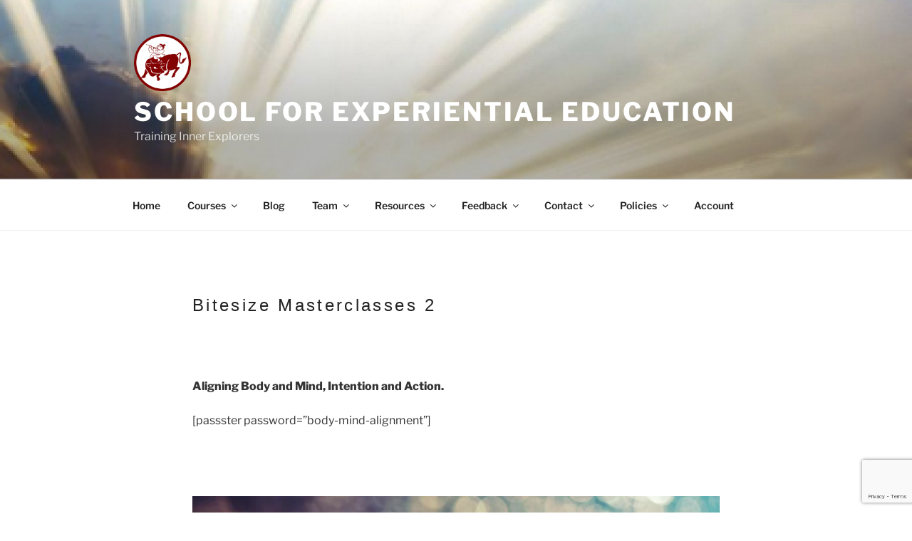

--- FILE ---
content_type: text/html; charset=UTF-8
request_url: https://player.vimeo.com/video/873837730?h=8d4a295444&badge=0&autopause=0&quality_selector=1&progress_bar=1&player_id=0&app_id=58479
body_size: 6725
content:
<!DOCTYPE html>
<html lang="en">
<head>
  <meta charset="utf-8">
  <meta name="viewport" content="width=device-width,initial-scale=1,user-scalable=yes">
  
  <link rel="canonical" href="https://player.vimeo.com/video/873837730?h=8d4a295444">
  <meta name="googlebot" content="noindex,indexifembedded">
  
  
  <title>Skeletal Alignment.m4v on Vimeo</title>
  <style>
      body, html, .player, .fallback {
          overflow: hidden;
          width: 100%;
          height: 100%;
          margin: 0;
          padding: 0;
      }
      .fallback {
          
              background-color: transparent;
          
      }
      .player.loading { opacity: 0; }
      .fallback iframe {
          position: fixed;
          left: 0;
          top: 0;
          width: 100%;
          height: 100%;
      }
  </style>
  <link rel="modulepreload" href="https://f.vimeocdn.com/p/4.46.18/js/player.module.js" crossorigin="anonymous">
  <link rel="modulepreload" href="https://f.vimeocdn.com/p/4.46.18/js/vendor.module.js" crossorigin="anonymous">
  <link rel="preload" href="https://f.vimeocdn.com/p/4.46.18/css/player.css" as="style">
</head>

<body>


<div class="vp-placeholder">
    <style>
        .vp-placeholder,
        .vp-placeholder-thumb,
        .vp-placeholder-thumb::before,
        .vp-placeholder-thumb::after {
            position: absolute;
            top: 0;
            bottom: 0;
            left: 0;
            right: 0;
        }
        .vp-placeholder {
            visibility: hidden;
            width: 100%;
            max-height: 100%;
            height: calc(1080 / 1920 * 100vw);
            max-width: calc(1920 / 1080 * 100vh);
            margin: auto;
        }
        .vp-placeholder-carousel {
            display: none;
            background-color: #000;
            position: absolute;
            left: 0;
            right: 0;
            bottom: -60px;
            height: 60px;
        }
    </style>

    

    
        <style>
            .vp-placeholder-thumb {
                overflow: hidden;
                width: 100%;
                max-height: 100%;
                margin: auto;
            }
            .vp-placeholder-thumb::before,
            .vp-placeholder-thumb::after {
                content: "";
                display: block;
                filter: blur(7px);
                margin: 0;
                background: url(https://i.vimeocdn.com/video/1737518286-63b258384f16f34a8efa9ee6d253d1ab35d71372a57aaec4d028eeb6769f4a62-d?mw=80&q=85) 50% 50% / contain no-repeat;
            }
            .vp-placeholder-thumb::before {
                 
                margin: -30px;
            }
        </style>
    

    <div class="vp-placeholder-thumb"></div>
    <div class="vp-placeholder-carousel"></div>
    <script>function placeholderInit(t,h,d,s,n,o){var i=t.querySelector(".vp-placeholder"),v=t.querySelector(".vp-placeholder-thumb");if(h){var p=function(){try{return window.self!==window.top}catch(a){return!0}}(),w=200,y=415,r=60;if(!p&&window.innerWidth>=w&&window.innerWidth<y){i.style.bottom=r+"px",i.style.maxHeight="calc(100vh - "+r+"px)",i.style.maxWidth="calc("+n+" / "+o+" * (100vh - "+r+"px))";var f=t.querySelector(".vp-placeholder-carousel");f.style.display="block"}}if(d){var e=new Image;e.onload=function(){var a=n/o,c=e.width/e.height;if(c<=.95*a||c>=1.05*a){var l=i.getBoundingClientRect(),g=l.right-l.left,b=l.bottom-l.top,m=window.innerWidth/g*100,x=window.innerHeight/b*100;v.style.height="calc("+e.height+" / "+e.width+" * "+m+"vw)",v.style.maxWidth="calc("+e.width+" / "+e.height+" * "+x+"vh)"}i.style.visibility="visible"},e.src=s}else i.style.visibility="visible"}
</script>
    <script>placeholderInit(document,  false ,  true , "https://i.vimeocdn.com/video/1737518286-63b258384f16f34a8efa9ee6d253d1ab35d71372a57aaec4d028eeb6769f4a62-d?mw=80\u0026q=85",  1920 ,  1080 );</script>
</div>

<div id="player" class="player"></div>
<script>window.playerConfig = {"cdn_url":"https://f.vimeocdn.com","vimeo_api_url":"api.vimeo.com","request":{"files":{"dash":{"cdns":{"akfire_interconnect_quic":{"avc_url":"https://vod-adaptive-ak.vimeocdn.com/exp=1765482438~acl=%2Fe14486ff-47b5-46ab-bbb2-48eb8d81b2e0%2Fpsid%3Dc0786177334eb05718a6698018275972bb5357c53c15e737e7902e4f77bbb9b1%2F%2A~hmac=84ebafde8e7dc6caec8ac37792b7cec870bd5148da460727766c888c36b42e11/e14486ff-47b5-46ab-bbb2-48eb8d81b2e0/psid=c0786177334eb05718a6698018275972bb5357c53c15e737e7902e4f77bbb9b1/v2/playlist/av/primary/prot/cXNyPTE/playlist.json?omit=av1-hevc\u0026pathsig=8c953e4f~tbe6mym1WlLrJJejb_XBH2bYJUDcPgxTkf_liqH45Aw\u0026qsr=1\u0026r=dXM%3D\u0026rh=4s2OXl","origin":"gcs","url":"https://vod-adaptive-ak.vimeocdn.com/exp=1765482438~acl=%2Fe14486ff-47b5-46ab-bbb2-48eb8d81b2e0%2Fpsid%3Dc0786177334eb05718a6698018275972bb5357c53c15e737e7902e4f77bbb9b1%2F%2A~hmac=84ebafde8e7dc6caec8ac37792b7cec870bd5148da460727766c888c36b42e11/e14486ff-47b5-46ab-bbb2-48eb8d81b2e0/psid=c0786177334eb05718a6698018275972bb5357c53c15e737e7902e4f77bbb9b1/v2/playlist/av/primary/prot/cXNyPTE/playlist.json?pathsig=8c953e4f~tbe6mym1WlLrJJejb_XBH2bYJUDcPgxTkf_liqH45Aw\u0026qsr=1\u0026r=dXM%3D\u0026rh=4s2OXl"},"fastly_skyfire":{"avc_url":"https://skyfire.vimeocdn.com/1765482438-0xce4253b8835b4d018fa0d527ffa7b365ec11b81c/e14486ff-47b5-46ab-bbb2-48eb8d81b2e0/psid=c0786177334eb05718a6698018275972bb5357c53c15e737e7902e4f77bbb9b1/v2/playlist/av/primary/prot/cXNyPTE/playlist.json?omit=av1-hevc\u0026pathsig=8c953e4f~tbe6mym1WlLrJJejb_XBH2bYJUDcPgxTkf_liqH45Aw\u0026qsr=1\u0026r=dXM%3D\u0026rh=4s2OXl","origin":"gcs","url":"https://skyfire.vimeocdn.com/1765482438-0xce4253b8835b4d018fa0d527ffa7b365ec11b81c/e14486ff-47b5-46ab-bbb2-48eb8d81b2e0/psid=c0786177334eb05718a6698018275972bb5357c53c15e737e7902e4f77bbb9b1/v2/playlist/av/primary/prot/cXNyPTE/playlist.json?pathsig=8c953e4f~tbe6mym1WlLrJJejb_XBH2bYJUDcPgxTkf_liqH45Aw\u0026qsr=1\u0026r=dXM%3D\u0026rh=4s2OXl"}},"default_cdn":"akfire_interconnect_quic","separate_av":true,"streams":[{"profile":"d0b41bac-2bf2-4310-8113-df764d486192","id":"66a0643d-7bef-4fc6-830b-b151b36ca21d","fps":30,"quality":"240p"},{"profile":"5ff7441f-4973-4241-8c2e-976ef4a572b0","id":"a78ff1f4-5e98-47cd-a457-dc80305f333c","fps":60,"quality":"1080p"},{"profile":"c3347cdf-6c91-4ab3-8d56-737128e7a65f","id":"bb4c45af-6d43-4cae-9f40-f625f98ffb31","fps":30,"quality":"360p"},{"profile":"f3f6f5f0-2e6b-4e90-994e-842d1feeabc0","id":"5d2ceefc-a3a4-4155-9a45-3487cea513b3","fps":60,"quality":"720p"},{"profile":"f9e4a5d7-8043-4af3-b231-641ca735a130","id":"59931594-b16a-4d5b-9162-ec2b88751b07","fps":30,"quality":"540p"}],"streams_avc":[{"profile":"f3f6f5f0-2e6b-4e90-994e-842d1feeabc0","id":"5d2ceefc-a3a4-4155-9a45-3487cea513b3","fps":60,"quality":"720p"},{"profile":"f9e4a5d7-8043-4af3-b231-641ca735a130","id":"59931594-b16a-4d5b-9162-ec2b88751b07","fps":30,"quality":"540p"},{"profile":"d0b41bac-2bf2-4310-8113-df764d486192","id":"66a0643d-7bef-4fc6-830b-b151b36ca21d","fps":30,"quality":"240p"},{"profile":"5ff7441f-4973-4241-8c2e-976ef4a572b0","id":"a78ff1f4-5e98-47cd-a457-dc80305f333c","fps":60,"quality":"1080p"},{"profile":"c3347cdf-6c91-4ab3-8d56-737128e7a65f","id":"bb4c45af-6d43-4cae-9f40-f625f98ffb31","fps":30,"quality":"360p"}]},"hls":{"captions":"https://vod-adaptive-ak.vimeocdn.com/exp=1765482438~acl=%2Fe14486ff-47b5-46ab-bbb2-48eb8d81b2e0%2Fpsid%3Dc0786177334eb05718a6698018275972bb5357c53c15e737e7902e4f77bbb9b1%2F%2A~hmac=84ebafde8e7dc6caec8ac37792b7cec870bd5148da460727766c888c36b42e11/e14486ff-47b5-46ab-bbb2-48eb8d81b2e0/psid=c0786177334eb05718a6698018275972bb5357c53c15e737e7902e4f77bbb9b1/v2/playlist/av/primary/sub/112838615-c-en-x-autogen/prot/cXNyPTE/playlist.m3u8?ext-subs=1\u0026locale=en\u0026omit=opus\u0026pathsig=8c953e4f~E5e0sD7E9kChx1WVrkaDYxIFudK2I2Ty-J8bWHI4Iqk\u0026qsr=1\u0026r=dXM%3D\u0026rh=4s2OXl\u0026sf=fmp4","cdns":{"akfire_interconnect_quic":{"avc_url":"https://vod-adaptive-ak.vimeocdn.com/exp=1765482438~acl=%2Fe14486ff-47b5-46ab-bbb2-48eb8d81b2e0%2Fpsid%3Dc0786177334eb05718a6698018275972bb5357c53c15e737e7902e4f77bbb9b1%2F%2A~hmac=84ebafde8e7dc6caec8ac37792b7cec870bd5148da460727766c888c36b42e11/e14486ff-47b5-46ab-bbb2-48eb8d81b2e0/psid=c0786177334eb05718a6698018275972bb5357c53c15e737e7902e4f77bbb9b1/v2/playlist/av/primary/sub/112838615-c-en-x-autogen/prot/cXNyPTE/playlist.m3u8?ext-subs=1\u0026locale=en\u0026omit=av1-hevc-opus\u0026pathsig=8c953e4f~E5e0sD7E9kChx1WVrkaDYxIFudK2I2Ty-J8bWHI4Iqk\u0026qsr=1\u0026r=dXM%3D\u0026rh=4s2OXl\u0026sf=fmp4","captions":"https://vod-adaptive-ak.vimeocdn.com/exp=1765482438~acl=%2Fe14486ff-47b5-46ab-bbb2-48eb8d81b2e0%2Fpsid%3Dc0786177334eb05718a6698018275972bb5357c53c15e737e7902e4f77bbb9b1%2F%2A~hmac=84ebafde8e7dc6caec8ac37792b7cec870bd5148da460727766c888c36b42e11/e14486ff-47b5-46ab-bbb2-48eb8d81b2e0/psid=c0786177334eb05718a6698018275972bb5357c53c15e737e7902e4f77bbb9b1/v2/playlist/av/primary/sub/112838615-c-en-x-autogen/prot/cXNyPTE/playlist.m3u8?ext-subs=1\u0026locale=en\u0026omit=opus\u0026pathsig=8c953e4f~E5e0sD7E9kChx1WVrkaDYxIFudK2I2Ty-J8bWHI4Iqk\u0026qsr=1\u0026r=dXM%3D\u0026rh=4s2OXl\u0026sf=fmp4","origin":"gcs","url":"https://vod-adaptive-ak.vimeocdn.com/exp=1765482438~acl=%2Fe14486ff-47b5-46ab-bbb2-48eb8d81b2e0%2Fpsid%3Dc0786177334eb05718a6698018275972bb5357c53c15e737e7902e4f77bbb9b1%2F%2A~hmac=84ebafde8e7dc6caec8ac37792b7cec870bd5148da460727766c888c36b42e11/e14486ff-47b5-46ab-bbb2-48eb8d81b2e0/psid=c0786177334eb05718a6698018275972bb5357c53c15e737e7902e4f77bbb9b1/v2/playlist/av/primary/sub/112838615-c-en-x-autogen/prot/cXNyPTE/playlist.m3u8?ext-subs=1\u0026locale=en\u0026omit=opus\u0026pathsig=8c953e4f~E5e0sD7E9kChx1WVrkaDYxIFudK2I2Ty-J8bWHI4Iqk\u0026qsr=1\u0026r=dXM%3D\u0026rh=4s2OXl\u0026sf=fmp4"},"fastly_skyfire":{"avc_url":"https://skyfire.vimeocdn.com/1765482438-0xce4253b8835b4d018fa0d527ffa7b365ec11b81c/e14486ff-47b5-46ab-bbb2-48eb8d81b2e0/psid=c0786177334eb05718a6698018275972bb5357c53c15e737e7902e4f77bbb9b1/v2/playlist/av/primary/sub/112838615-c-en-x-autogen/prot/cXNyPTE/playlist.m3u8?ext-subs=1\u0026locale=en\u0026omit=av1-hevc-opus\u0026pathsig=8c953e4f~E5e0sD7E9kChx1WVrkaDYxIFudK2I2Ty-J8bWHI4Iqk\u0026qsr=1\u0026r=dXM%3D\u0026rh=4s2OXl\u0026sf=fmp4","captions":"https://skyfire.vimeocdn.com/1765482438-0xce4253b8835b4d018fa0d527ffa7b365ec11b81c/e14486ff-47b5-46ab-bbb2-48eb8d81b2e0/psid=c0786177334eb05718a6698018275972bb5357c53c15e737e7902e4f77bbb9b1/v2/playlist/av/primary/sub/112838615-c-en-x-autogen/prot/cXNyPTE/playlist.m3u8?ext-subs=1\u0026locale=en\u0026omit=opus\u0026pathsig=8c953e4f~E5e0sD7E9kChx1WVrkaDYxIFudK2I2Ty-J8bWHI4Iqk\u0026qsr=1\u0026r=dXM%3D\u0026rh=4s2OXl\u0026sf=fmp4","origin":"gcs","url":"https://skyfire.vimeocdn.com/1765482438-0xce4253b8835b4d018fa0d527ffa7b365ec11b81c/e14486ff-47b5-46ab-bbb2-48eb8d81b2e0/psid=c0786177334eb05718a6698018275972bb5357c53c15e737e7902e4f77bbb9b1/v2/playlist/av/primary/sub/112838615-c-en-x-autogen/prot/cXNyPTE/playlist.m3u8?ext-subs=1\u0026locale=en\u0026omit=opus\u0026pathsig=8c953e4f~E5e0sD7E9kChx1WVrkaDYxIFudK2I2Ty-J8bWHI4Iqk\u0026qsr=1\u0026r=dXM%3D\u0026rh=4s2OXl\u0026sf=fmp4"}},"default_cdn":"akfire_interconnect_quic","separate_av":true}},"file_codecs":{"av1":[],"avc":["5d2ceefc-a3a4-4155-9a45-3487cea513b3","59931594-b16a-4d5b-9162-ec2b88751b07","66a0643d-7bef-4fc6-830b-b151b36ca21d","a78ff1f4-5e98-47cd-a457-dc80305f333c","bb4c45af-6d43-4cae-9f40-f625f98ffb31"],"hevc":{"dvh1":[],"hdr":[],"sdr":[]}},"lang":"en","referrer":"https://seed.org/bitesize2312/","cookie_domain":".vimeo.com","signature":"fd02a01bb363a1b365028880e6204d1f","timestamp":1765456162,"expires":26276,"text_tracks":[{"id":112838615,"lang":"en-x-autogen","url":"/texttrack/112838615.vtt?token=693b1fc6_0x5d3130554069f4f9f9b9fbd1e7ec2f2fc90e422c","kind":"captions","label":"English (auto-generated)","provenance":"ai_generated","default":true}],"thumb_preview":{"url":"https://videoapi-sprites.vimeocdn.com/video-sprites/image/c7ea46e4-c963-475f-8741-23001e4ea872.0.jpeg?ClientID=sulu\u0026Expires=1765459762\u0026Signature=eba637b1c98af36fcdf12d412b45b2f71a149b83","height":2640,"width":4686,"frame_height":240,"frame_width":426,"columns":11,"frames":120},"currency":"USD","session":"e2c9879622c5092d39e918a5d8612d6a59e9bd721765456162","cookie":{"volume":1,"quality":null,"hd":0,"captions":null,"transcript":null,"captions_styles":{"color":null,"fontSize":null,"fontFamily":null,"fontOpacity":null,"bgOpacity":null,"windowColor":null,"windowOpacity":null,"bgColor":null,"edgeStyle":null},"audio_language":null,"audio_kind":null,"qoe_survey_vote":0,"languages_toast":0},"build":{"backend":"fef6d6d","js":"4.46.18"},"urls":{"js":"https://f.vimeocdn.com/p/4.46.18/js/player.js","js_base":"https://f.vimeocdn.com/p/4.46.18/js","js_module":"https://f.vimeocdn.com/p/4.46.18/js/player.module.js","js_vendor_module":"https://f.vimeocdn.com/p/4.46.18/js/vendor.module.js","locales_js":{"de-DE":"https://f.vimeocdn.com/p/4.46.18/js/player.de-DE.js","en":"https://f.vimeocdn.com/p/4.46.18/js/player.js","es":"https://f.vimeocdn.com/p/4.46.18/js/player.es.js","fr-FR":"https://f.vimeocdn.com/p/4.46.18/js/player.fr-FR.js","ja-JP":"https://f.vimeocdn.com/p/4.46.18/js/player.ja-JP.js","ko-KR":"https://f.vimeocdn.com/p/4.46.18/js/player.ko-KR.js","pt-BR":"https://f.vimeocdn.com/p/4.46.18/js/player.pt-BR.js","zh-CN":"https://f.vimeocdn.com/p/4.46.18/js/player.zh-CN.js"},"ambisonics_js":"https://f.vimeocdn.com/p/external/ambisonics.min.js","barebone_js":"https://f.vimeocdn.com/p/4.46.18/js/barebone.js","chromeless_js":"https://f.vimeocdn.com/p/4.46.18/js/chromeless.js","three_js":"https://f.vimeocdn.com/p/external/three.rvimeo.min.js","vuid_js":"https://f.vimeocdn.com/js_opt/modules/utils/vuid.min.js","hive_sdk":"https://f.vimeocdn.com/p/external/hive-sdk.js","hive_interceptor":"https://f.vimeocdn.com/p/external/hive-interceptor.js","proxy":"https://player.vimeo.com/static/proxy.html","css":"https://f.vimeocdn.com/p/4.46.18/css/player.css","chromeless_css":"https://f.vimeocdn.com/p/4.46.18/css/chromeless.css","fresnel":"https://arclight.vimeo.com/add/player-stats","player_telemetry_url":"https://arclight.vimeo.com/player-events","telemetry_base":"https://lensflare.vimeo.com"},"flags":{"plays":1,"dnt":0,"autohide_controls":0,"preload_video":"metadata_on_hover","qoe_survey_forced":0,"ai_widget":0,"ecdn_delta_updates":0,"disable_mms":0,"check_clip_skipping_forward":0},"country":"US","client":{"ip":"3.129.89.154"},"ab_tests":{"cmcd":{"group":"variant","track":true,"data":null},"cross_origin_texttracks":{"group":"control","track":false,"data":null}},"atid":"1210015192.1765456162","ai_widget_signature":"3ec82ee26fc66ac1af1974ba54a3d2a5e467b0a0d52a38ad26c7388847d0bc2d_1765459762","config_refresh_url":"https://player.vimeo.com/video/873837730/config/request?atid=1210015192.1765456162\u0026expires=26276\u0026referrer=https%3A%2F%2Fseed.org%2Fbitesize2312%2F\u0026session=e2c9879622c5092d39e918a5d8612d6a59e9bd721765456162\u0026signature=fd02a01bb363a1b365028880e6204d1f\u0026time=1765456162\u0026v=1"},"player_url":"player.vimeo.com","video":{"id":873837730,"title":"Skeletal Alignment.m4v","width":1920,"height":1080,"duration":6569,"url":"","share_url":"https://vimeo.com/873837730/8d4a295444","embed_code":"\u003ciframe title=\"vimeo-player\" src=\"https://player.vimeo.com/video/873837730?h=8d4a295444\" width=\"640\" height=\"360\" frameborder=\"0\" referrerpolicy=\"strict-origin-when-cross-origin\" allow=\"autoplay; fullscreen; picture-in-picture; clipboard-write; encrypted-media; web-share\"   allowfullscreen\u003e\u003c/iframe\u003e","default_to_hd":0,"privacy":"unlisted","embed_permission":"whitelist","thumbnail_url":"https://i.vimeocdn.com/video/1737518286-63b258384f16f34a8efa9ee6d253d1ab35d71372a57aaec4d028eeb6769f4a62-d","owner":{"id":106512230,"name":"Bill Palmer","img":"https://i.vimeocdn.com/portrait/defaults-blue_60x60?region=us","img_2x":"https://i.vimeocdn.com/portrait/defaults-blue_60x60?region=us","url":"https://vimeo.com/user106512230","account_type":"pro"},"spatial":0,"live_event":null,"version":{"current":null,"available":[{"id":791652020,"file_id":3667671373,"is_current":true}]},"unlisted_hash":"8d4a295444","rating":{"id":6},"fps":30,"bypass_token":"eyJ0eXAiOiJKV1QiLCJhbGciOiJIUzI1NiJ9.eyJjbGlwX2lkIjo4NzM4Mzc3MzAsImV4cCI6MTc2NTQ4MjQ3Nn0.4HqWacOyq4MRYvl6GoP-awVIQxVHLwTEL2srPPSzkog","channel_layout":"stereo","ai":0,"locale":"en"},"user":{"id":0,"team_id":0,"team_origin_user_id":0,"account_type":"none","liked":0,"watch_later":0,"owner":0,"mod":0,"logged_in":0,"private_mode_enabled":0,"vimeo_api_client_token":"eyJhbGciOiJIUzI1NiIsInR5cCI6IkpXVCJ9.eyJzZXNzaW9uX2lkIjoiZTJjOTg3OTYyMmM1MDkyZDM5ZTkxOGE1ZDg2MTJkNmE1OWU5YmQ3MjE3NjU0NTYxNjIiLCJleHAiOjE3NjU0ODI0MzgsImFwcF9pZCI6MTE4MzU5LCJzY29wZXMiOiJwdWJsaWMgc3RhdHMifQ.qhDXq1DHPgz45eFqVvOHFjNi6Nur__UtEZPxcVeI7Zk"},"view":1,"vimeo_url":"vimeo.com","embed":{"audio_track":"","autoplay":0,"autopause":0,"dnt":0,"editor":0,"keyboard":1,"log_plays":1,"loop":0,"muted":0,"on_site":0,"texttrack":"","transparent":1,"outro":"videos","playsinline":1,"quality":null,"player_id":"0","api":null,"app_id":"58479","color":"","color_one":"000000","color_two":"00adef","color_three":"ffffff","color_four":"000000","context":"embed.main","settings":{"auto_pip":1,"badge":0,"byline":0,"collections":0,"color":0,"force_color_one":0,"force_color_two":0,"force_color_three":0,"force_color_four":0,"embed":0,"fullscreen":1,"like":0,"logo":0,"playbar":1,"portrait":0,"pip":1,"share":0,"spatial_compass":0,"spatial_label":0,"speed":0,"title":0,"volume":1,"watch_later":0,"watch_full_video":1,"controls":1,"airplay":1,"audio_tracks":1,"chapters":1,"chromecast":1,"cc":1,"transcript":1,"quality":1,"play_button_position":0,"ask_ai":0,"skipping_forward":1,"debug_payload_collection_policy":"default"},"create_interactive":{"has_create_interactive":false,"viddata_url":""},"min_quality":null,"max_quality":null,"initial_quality":null,"prefer_mms":1}}</script>
<script>const fullscreenSupported="exitFullscreen"in document||"webkitExitFullscreen"in document||"webkitCancelFullScreen"in document||"mozCancelFullScreen"in document||"msExitFullscreen"in document||"webkitEnterFullScreen"in document.createElement("video");var isIE=checkIE(window.navigator.userAgent),incompatibleBrowser=!fullscreenSupported||isIE;window.noModuleLoading=!1,window.dynamicImportSupported=!1,window.cssLayersSupported=typeof CSSLayerBlockRule<"u",window.isInIFrame=function(){try{return window.self!==window.top}catch(e){return!0}}(),!window.isInIFrame&&/twitter/i.test(navigator.userAgent)&&window.playerConfig.video.url&&(window.location=window.playerConfig.video.url),window.playerConfig.request.lang&&document.documentElement.setAttribute("lang",window.playerConfig.request.lang),window.loadScript=function(e){var n=document.getElementsByTagName("script")[0];n&&n.parentNode?n.parentNode.insertBefore(e,n):document.head.appendChild(e)},window.loadVUID=function(){if(!window.playerConfig.request.flags.dnt&&!window.playerConfig.embed.dnt){window._vuid=[["pid",window.playerConfig.request.session]];var e=document.createElement("script");e.async=!0,e.src=window.playerConfig.request.urls.vuid_js,window.loadScript(e)}},window.loadCSS=function(e,n){var i={cssDone:!1,startTime:new Date().getTime(),link:e.createElement("link")};return i.link.rel="stylesheet",i.link.href=n,e.getElementsByTagName("head")[0].appendChild(i.link),i.link.onload=function(){i.cssDone=!0},i},window.loadLegacyJS=function(e,n){if(incompatibleBrowser){var i=e.querySelector(".vp-placeholder");i&&i.parentNode&&i.parentNode.removeChild(i);let a=`/video/${window.playerConfig.video.id}/fallback`;window.playerConfig.request.referrer&&(a+=`?referrer=${window.playerConfig.request.referrer}`),n.innerHTML=`<div class="fallback"><iframe title="unsupported message" src="${a}" frameborder="0"></iframe></div>`}else{n.className="player loading";var t=window.loadCSS(e,window.playerConfig.request.urls.css),r=e.createElement("script"),o=!1;r.src=window.playerConfig.request.urls.js,window.loadScript(r),r["onreadystatechange"in r?"onreadystatechange":"onload"]=function(){!o&&(!this.readyState||this.readyState==="loaded"||this.readyState==="complete")&&(o=!0,playerObject=new VimeoPlayer(n,window.playerConfig,t.cssDone||{link:t.link,startTime:t.startTime}))},window.loadVUID()}};function checkIE(e){e=e&&e.toLowerCase?e.toLowerCase():"";function n(r){return r=r.toLowerCase(),new RegExp(r).test(e);return browserRegEx}var i=n("msie")?parseFloat(e.replace(/^.*msie (\d+).*$/,"$1")):!1,t=n("trident")?parseFloat(e.replace(/^.*trident\/(\d+)\.(\d+).*$/,"$1.$2"))+4:!1;return i||t}
</script>
<script nomodule>
  window.noModuleLoading = true;
  var playerEl = document.getElementById('player');
  window.loadLegacyJS(document, playerEl);
</script>
<script type="module">try{import("").catch(()=>{})}catch(t){}window.dynamicImportSupported=!0;
</script>
<script type="module">if(!window.dynamicImportSupported||!window.cssLayersSupported){if(!window.noModuleLoading){window.noModuleLoading=!0;var playerEl=document.getElementById("player");window.loadLegacyJS(document,playerEl)}var moduleScriptLoader=document.getElementById("js-module-block");moduleScriptLoader&&moduleScriptLoader.parentElement.removeChild(moduleScriptLoader)}
</script>
<script type="module" id="js-module-block">if(!window.noModuleLoading&&window.dynamicImportSupported&&window.cssLayersSupported){const n=document.getElementById("player"),e=window.loadCSS(document,window.playerConfig.request.urls.css);import(window.playerConfig.request.urls.js_module).then(function(o){new o.VimeoPlayer(n,window.playerConfig,e.cssDone||{link:e.link,startTime:e.startTime}),window.loadVUID()}).catch(function(o){throw/TypeError:[A-z ]+import[A-z ]+module/gi.test(o)&&window.loadLegacyJS(document,n),o})}
</script>

<script type="application/ld+json">{"embedUrl":"https://player.vimeo.com/video/873837730?h=8d4a295444","thumbnailUrl":"https://i.vimeocdn.com/video/1737518286-63b258384f16f34a8efa9ee6d253d1ab35d71372a57aaec4d028eeb6769f4a62-d?f=webp","name":"Skeletal Alignment.m4v","description":"This is \"Skeletal Alignment.m4v\" by \"Bill Palmer\" on Vimeo, the home for high quality videos and the people who love them.","duration":"PT6569S","uploadDate":"2023-10-12T15:37:42-04:00","@context":"https://schema.org/","@type":"VideoObject"}</script>

</body>
</html>


--- FILE ---
content_type: text/html; charset=utf-8
request_url: https://www.google.com/recaptcha/api2/anchor?ar=1&k=6LexjBgjAAAAAO7gVcCBBhjifpfmnzva9xy2iSPK&co=aHR0cHM6Ly9zZWVkLm9yZzo0NDM.&hl=en&v=jdMmXeCQEkPbnFDy9T04NbgJ&size=invisible&anchor-ms=20000&execute-ms=15000&cb=dpb5tnnlvdti
body_size: 46711
content:
<!DOCTYPE HTML><html dir="ltr" lang="en"><head><meta http-equiv="Content-Type" content="text/html; charset=UTF-8">
<meta http-equiv="X-UA-Compatible" content="IE=edge">
<title>reCAPTCHA</title>
<style type="text/css">
/* cyrillic-ext */
@font-face {
  font-family: 'Roboto';
  font-style: normal;
  font-weight: 400;
  font-stretch: 100%;
  src: url(//fonts.gstatic.com/s/roboto/v48/KFO7CnqEu92Fr1ME7kSn66aGLdTylUAMa3GUBHMdazTgWw.woff2) format('woff2');
  unicode-range: U+0460-052F, U+1C80-1C8A, U+20B4, U+2DE0-2DFF, U+A640-A69F, U+FE2E-FE2F;
}
/* cyrillic */
@font-face {
  font-family: 'Roboto';
  font-style: normal;
  font-weight: 400;
  font-stretch: 100%;
  src: url(//fonts.gstatic.com/s/roboto/v48/KFO7CnqEu92Fr1ME7kSn66aGLdTylUAMa3iUBHMdazTgWw.woff2) format('woff2');
  unicode-range: U+0301, U+0400-045F, U+0490-0491, U+04B0-04B1, U+2116;
}
/* greek-ext */
@font-face {
  font-family: 'Roboto';
  font-style: normal;
  font-weight: 400;
  font-stretch: 100%;
  src: url(//fonts.gstatic.com/s/roboto/v48/KFO7CnqEu92Fr1ME7kSn66aGLdTylUAMa3CUBHMdazTgWw.woff2) format('woff2');
  unicode-range: U+1F00-1FFF;
}
/* greek */
@font-face {
  font-family: 'Roboto';
  font-style: normal;
  font-weight: 400;
  font-stretch: 100%;
  src: url(//fonts.gstatic.com/s/roboto/v48/KFO7CnqEu92Fr1ME7kSn66aGLdTylUAMa3-UBHMdazTgWw.woff2) format('woff2');
  unicode-range: U+0370-0377, U+037A-037F, U+0384-038A, U+038C, U+038E-03A1, U+03A3-03FF;
}
/* math */
@font-face {
  font-family: 'Roboto';
  font-style: normal;
  font-weight: 400;
  font-stretch: 100%;
  src: url(//fonts.gstatic.com/s/roboto/v48/KFO7CnqEu92Fr1ME7kSn66aGLdTylUAMawCUBHMdazTgWw.woff2) format('woff2');
  unicode-range: U+0302-0303, U+0305, U+0307-0308, U+0310, U+0312, U+0315, U+031A, U+0326-0327, U+032C, U+032F-0330, U+0332-0333, U+0338, U+033A, U+0346, U+034D, U+0391-03A1, U+03A3-03A9, U+03B1-03C9, U+03D1, U+03D5-03D6, U+03F0-03F1, U+03F4-03F5, U+2016-2017, U+2034-2038, U+203C, U+2040, U+2043, U+2047, U+2050, U+2057, U+205F, U+2070-2071, U+2074-208E, U+2090-209C, U+20D0-20DC, U+20E1, U+20E5-20EF, U+2100-2112, U+2114-2115, U+2117-2121, U+2123-214F, U+2190, U+2192, U+2194-21AE, U+21B0-21E5, U+21F1-21F2, U+21F4-2211, U+2213-2214, U+2216-22FF, U+2308-230B, U+2310, U+2319, U+231C-2321, U+2336-237A, U+237C, U+2395, U+239B-23B7, U+23D0, U+23DC-23E1, U+2474-2475, U+25AF, U+25B3, U+25B7, U+25BD, U+25C1, U+25CA, U+25CC, U+25FB, U+266D-266F, U+27C0-27FF, U+2900-2AFF, U+2B0E-2B11, U+2B30-2B4C, U+2BFE, U+3030, U+FF5B, U+FF5D, U+1D400-1D7FF, U+1EE00-1EEFF;
}
/* symbols */
@font-face {
  font-family: 'Roboto';
  font-style: normal;
  font-weight: 400;
  font-stretch: 100%;
  src: url(//fonts.gstatic.com/s/roboto/v48/KFO7CnqEu92Fr1ME7kSn66aGLdTylUAMaxKUBHMdazTgWw.woff2) format('woff2');
  unicode-range: U+0001-000C, U+000E-001F, U+007F-009F, U+20DD-20E0, U+20E2-20E4, U+2150-218F, U+2190, U+2192, U+2194-2199, U+21AF, U+21E6-21F0, U+21F3, U+2218-2219, U+2299, U+22C4-22C6, U+2300-243F, U+2440-244A, U+2460-24FF, U+25A0-27BF, U+2800-28FF, U+2921-2922, U+2981, U+29BF, U+29EB, U+2B00-2BFF, U+4DC0-4DFF, U+FFF9-FFFB, U+10140-1018E, U+10190-1019C, U+101A0, U+101D0-101FD, U+102E0-102FB, U+10E60-10E7E, U+1D2C0-1D2D3, U+1D2E0-1D37F, U+1F000-1F0FF, U+1F100-1F1AD, U+1F1E6-1F1FF, U+1F30D-1F30F, U+1F315, U+1F31C, U+1F31E, U+1F320-1F32C, U+1F336, U+1F378, U+1F37D, U+1F382, U+1F393-1F39F, U+1F3A7-1F3A8, U+1F3AC-1F3AF, U+1F3C2, U+1F3C4-1F3C6, U+1F3CA-1F3CE, U+1F3D4-1F3E0, U+1F3ED, U+1F3F1-1F3F3, U+1F3F5-1F3F7, U+1F408, U+1F415, U+1F41F, U+1F426, U+1F43F, U+1F441-1F442, U+1F444, U+1F446-1F449, U+1F44C-1F44E, U+1F453, U+1F46A, U+1F47D, U+1F4A3, U+1F4B0, U+1F4B3, U+1F4B9, U+1F4BB, U+1F4BF, U+1F4C8-1F4CB, U+1F4D6, U+1F4DA, U+1F4DF, U+1F4E3-1F4E6, U+1F4EA-1F4ED, U+1F4F7, U+1F4F9-1F4FB, U+1F4FD-1F4FE, U+1F503, U+1F507-1F50B, U+1F50D, U+1F512-1F513, U+1F53E-1F54A, U+1F54F-1F5FA, U+1F610, U+1F650-1F67F, U+1F687, U+1F68D, U+1F691, U+1F694, U+1F698, U+1F6AD, U+1F6B2, U+1F6B9-1F6BA, U+1F6BC, U+1F6C6-1F6CF, U+1F6D3-1F6D7, U+1F6E0-1F6EA, U+1F6F0-1F6F3, U+1F6F7-1F6FC, U+1F700-1F7FF, U+1F800-1F80B, U+1F810-1F847, U+1F850-1F859, U+1F860-1F887, U+1F890-1F8AD, U+1F8B0-1F8BB, U+1F8C0-1F8C1, U+1F900-1F90B, U+1F93B, U+1F946, U+1F984, U+1F996, U+1F9E9, U+1FA00-1FA6F, U+1FA70-1FA7C, U+1FA80-1FA89, U+1FA8F-1FAC6, U+1FACE-1FADC, U+1FADF-1FAE9, U+1FAF0-1FAF8, U+1FB00-1FBFF;
}
/* vietnamese */
@font-face {
  font-family: 'Roboto';
  font-style: normal;
  font-weight: 400;
  font-stretch: 100%;
  src: url(//fonts.gstatic.com/s/roboto/v48/KFO7CnqEu92Fr1ME7kSn66aGLdTylUAMa3OUBHMdazTgWw.woff2) format('woff2');
  unicode-range: U+0102-0103, U+0110-0111, U+0128-0129, U+0168-0169, U+01A0-01A1, U+01AF-01B0, U+0300-0301, U+0303-0304, U+0308-0309, U+0323, U+0329, U+1EA0-1EF9, U+20AB;
}
/* latin-ext */
@font-face {
  font-family: 'Roboto';
  font-style: normal;
  font-weight: 400;
  font-stretch: 100%;
  src: url(//fonts.gstatic.com/s/roboto/v48/KFO7CnqEu92Fr1ME7kSn66aGLdTylUAMa3KUBHMdazTgWw.woff2) format('woff2');
  unicode-range: U+0100-02BA, U+02BD-02C5, U+02C7-02CC, U+02CE-02D7, U+02DD-02FF, U+0304, U+0308, U+0329, U+1D00-1DBF, U+1E00-1E9F, U+1EF2-1EFF, U+2020, U+20A0-20AB, U+20AD-20C0, U+2113, U+2C60-2C7F, U+A720-A7FF;
}
/* latin */
@font-face {
  font-family: 'Roboto';
  font-style: normal;
  font-weight: 400;
  font-stretch: 100%;
  src: url(//fonts.gstatic.com/s/roboto/v48/KFO7CnqEu92Fr1ME7kSn66aGLdTylUAMa3yUBHMdazQ.woff2) format('woff2');
  unicode-range: U+0000-00FF, U+0131, U+0152-0153, U+02BB-02BC, U+02C6, U+02DA, U+02DC, U+0304, U+0308, U+0329, U+2000-206F, U+20AC, U+2122, U+2191, U+2193, U+2212, U+2215, U+FEFF, U+FFFD;
}
/* cyrillic-ext */
@font-face {
  font-family: 'Roboto';
  font-style: normal;
  font-weight: 500;
  font-stretch: 100%;
  src: url(//fonts.gstatic.com/s/roboto/v48/KFO7CnqEu92Fr1ME7kSn66aGLdTylUAMa3GUBHMdazTgWw.woff2) format('woff2');
  unicode-range: U+0460-052F, U+1C80-1C8A, U+20B4, U+2DE0-2DFF, U+A640-A69F, U+FE2E-FE2F;
}
/* cyrillic */
@font-face {
  font-family: 'Roboto';
  font-style: normal;
  font-weight: 500;
  font-stretch: 100%;
  src: url(//fonts.gstatic.com/s/roboto/v48/KFO7CnqEu92Fr1ME7kSn66aGLdTylUAMa3iUBHMdazTgWw.woff2) format('woff2');
  unicode-range: U+0301, U+0400-045F, U+0490-0491, U+04B0-04B1, U+2116;
}
/* greek-ext */
@font-face {
  font-family: 'Roboto';
  font-style: normal;
  font-weight: 500;
  font-stretch: 100%;
  src: url(//fonts.gstatic.com/s/roboto/v48/KFO7CnqEu92Fr1ME7kSn66aGLdTylUAMa3CUBHMdazTgWw.woff2) format('woff2');
  unicode-range: U+1F00-1FFF;
}
/* greek */
@font-face {
  font-family: 'Roboto';
  font-style: normal;
  font-weight: 500;
  font-stretch: 100%;
  src: url(//fonts.gstatic.com/s/roboto/v48/KFO7CnqEu92Fr1ME7kSn66aGLdTylUAMa3-UBHMdazTgWw.woff2) format('woff2');
  unicode-range: U+0370-0377, U+037A-037F, U+0384-038A, U+038C, U+038E-03A1, U+03A3-03FF;
}
/* math */
@font-face {
  font-family: 'Roboto';
  font-style: normal;
  font-weight: 500;
  font-stretch: 100%;
  src: url(//fonts.gstatic.com/s/roboto/v48/KFO7CnqEu92Fr1ME7kSn66aGLdTylUAMawCUBHMdazTgWw.woff2) format('woff2');
  unicode-range: U+0302-0303, U+0305, U+0307-0308, U+0310, U+0312, U+0315, U+031A, U+0326-0327, U+032C, U+032F-0330, U+0332-0333, U+0338, U+033A, U+0346, U+034D, U+0391-03A1, U+03A3-03A9, U+03B1-03C9, U+03D1, U+03D5-03D6, U+03F0-03F1, U+03F4-03F5, U+2016-2017, U+2034-2038, U+203C, U+2040, U+2043, U+2047, U+2050, U+2057, U+205F, U+2070-2071, U+2074-208E, U+2090-209C, U+20D0-20DC, U+20E1, U+20E5-20EF, U+2100-2112, U+2114-2115, U+2117-2121, U+2123-214F, U+2190, U+2192, U+2194-21AE, U+21B0-21E5, U+21F1-21F2, U+21F4-2211, U+2213-2214, U+2216-22FF, U+2308-230B, U+2310, U+2319, U+231C-2321, U+2336-237A, U+237C, U+2395, U+239B-23B7, U+23D0, U+23DC-23E1, U+2474-2475, U+25AF, U+25B3, U+25B7, U+25BD, U+25C1, U+25CA, U+25CC, U+25FB, U+266D-266F, U+27C0-27FF, U+2900-2AFF, U+2B0E-2B11, U+2B30-2B4C, U+2BFE, U+3030, U+FF5B, U+FF5D, U+1D400-1D7FF, U+1EE00-1EEFF;
}
/* symbols */
@font-face {
  font-family: 'Roboto';
  font-style: normal;
  font-weight: 500;
  font-stretch: 100%;
  src: url(//fonts.gstatic.com/s/roboto/v48/KFO7CnqEu92Fr1ME7kSn66aGLdTylUAMaxKUBHMdazTgWw.woff2) format('woff2');
  unicode-range: U+0001-000C, U+000E-001F, U+007F-009F, U+20DD-20E0, U+20E2-20E4, U+2150-218F, U+2190, U+2192, U+2194-2199, U+21AF, U+21E6-21F0, U+21F3, U+2218-2219, U+2299, U+22C4-22C6, U+2300-243F, U+2440-244A, U+2460-24FF, U+25A0-27BF, U+2800-28FF, U+2921-2922, U+2981, U+29BF, U+29EB, U+2B00-2BFF, U+4DC0-4DFF, U+FFF9-FFFB, U+10140-1018E, U+10190-1019C, U+101A0, U+101D0-101FD, U+102E0-102FB, U+10E60-10E7E, U+1D2C0-1D2D3, U+1D2E0-1D37F, U+1F000-1F0FF, U+1F100-1F1AD, U+1F1E6-1F1FF, U+1F30D-1F30F, U+1F315, U+1F31C, U+1F31E, U+1F320-1F32C, U+1F336, U+1F378, U+1F37D, U+1F382, U+1F393-1F39F, U+1F3A7-1F3A8, U+1F3AC-1F3AF, U+1F3C2, U+1F3C4-1F3C6, U+1F3CA-1F3CE, U+1F3D4-1F3E0, U+1F3ED, U+1F3F1-1F3F3, U+1F3F5-1F3F7, U+1F408, U+1F415, U+1F41F, U+1F426, U+1F43F, U+1F441-1F442, U+1F444, U+1F446-1F449, U+1F44C-1F44E, U+1F453, U+1F46A, U+1F47D, U+1F4A3, U+1F4B0, U+1F4B3, U+1F4B9, U+1F4BB, U+1F4BF, U+1F4C8-1F4CB, U+1F4D6, U+1F4DA, U+1F4DF, U+1F4E3-1F4E6, U+1F4EA-1F4ED, U+1F4F7, U+1F4F9-1F4FB, U+1F4FD-1F4FE, U+1F503, U+1F507-1F50B, U+1F50D, U+1F512-1F513, U+1F53E-1F54A, U+1F54F-1F5FA, U+1F610, U+1F650-1F67F, U+1F687, U+1F68D, U+1F691, U+1F694, U+1F698, U+1F6AD, U+1F6B2, U+1F6B9-1F6BA, U+1F6BC, U+1F6C6-1F6CF, U+1F6D3-1F6D7, U+1F6E0-1F6EA, U+1F6F0-1F6F3, U+1F6F7-1F6FC, U+1F700-1F7FF, U+1F800-1F80B, U+1F810-1F847, U+1F850-1F859, U+1F860-1F887, U+1F890-1F8AD, U+1F8B0-1F8BB, U+1F8C0-1F8C1, U+1F900-1F90B, U+1F93B, U+1F946, U+1F984, U+1F996, U+1F9E9, U+1FA00-1FA6F, U+1FA70-1FA7C, U+1FA80-1FA89, U+1FA8F-1FAC6, U+1FACE-1FADC, U+1FADF-1FAE9, U+1FAF0-1FAF8, U+1FB00-1FBFF;
}
/* vietnamese */
@font-face {
  font-family: 'Roboto';
  font-style: normal;
  font-weight: 500;
  font-stretch: 100%;
  src: url(//fonts.gstatic.com/s/roboto/v48/KFO7CnqEu92Fr1ME7kSn66aGLdTylUAMa3OUBHMdazTgWw.woff2) format('woff2');
  unicode-range: U+0102-0103, U+0110-0111, U+0128-0129, U+0168-0169, U+01A0-01A1, U+01AF-01B0, U+0300-0301, U+0303-0304, U+0308-0309, U+0323, U+0329, U+1EA0-1EF9, U+20AB;
}
/* latin-ext */
@font-face {
  font-family: 'Roboto';
  font-style: normal;
  font-weight: 500;
  font-stretch: 100%;
  src: url(//fonts.gstatic.com/s/roboto/v48/KFO7CnqEu92Fr1ME7kSn66aGLdTylUAMa3KUBHMdazTgWw.woff2) format('woff2');
  unicode-range: U+0100-02BA, U+02BD-02C5, U+02C7-02CC, U+02CE-02D7, U+02DD-02FF, U+0304, U+0308, U+0329, U+1D00-1DBF, U+1E00-1E9F, U+1EF2-1EFF, U+2020, U+20A0-20AB, U+20AD-20C0, U+2113, U+2C60-2C7F, U+A720-A7FF;
}
/* latin */
@font-face {
  font-family: 'Roboto';
  font-style: normal;
  font-weight: 500;
  font-stretch: 100%;
  src: url(//fonts.gstatic.com/s/roboto/v48/KFO7CnqEu92Fr1ME7kSn66aGLdTylUAMa3yUBHMdazQ.woff2) format('woff2');
  unicode-range: U+0000-00FF, U+0131, U+0152-0153, U+02BB-02BC, U+02C6, U+02DA, U+02DC, U+0304, U+0308, U+0329, U+2000-206F, U+20AC, U+2122, U+2191, U+2193, U+2212, U+2215, U+FEFF, U+FFFD;
}
/* cyrillic-ext */
@font-face {
  font-family: 'Roboto';
  font-style: normal;
  font-weight: 900;
  font-stretch: 100%;
  src: url(//fonts.gstatic.com/s/roboto/v48/KFO7CnqEu92Fr1ME7kSn66aGLdTylUAMa3GUBHMdazTgWw.woff2) format('woff2');
  unicode-range: U+0460-052F, U+1C80-1C8A, U+20B4, U+2DE0-2DFF, U+A640-A69F, U+FE2E-FE2F;
}
/* cyrillic */
@font-face {
  font-family: 'Roboto';
  font-style: normal;
  font-weight: 900;
  font-stretch: 100%;
  src: url(//fonts.gstatic.com/s/roboto/v48/KFO7CnqEu92Fr1ME7kSn66aGLdTylUAMa3iUBHMdazTgWw.woff2) format('woff2');
  unicode-range: U+0301, U+0400-045F, U+0490-0491, U+04B0-04B1, U+2116;
}
/* greek-ext */
@font-face {
  font-family: 'Roboto';
  font-style: normal;
  font-weight: 900;
  font-stretch: 100%;
  src: url(//fonts.gstatic.com/s/roboto/v48/KFO7CnqEu92Fr1ME7kSn66aGLdTylUAMa3CUBHMdazTgWw.woff2) format('woff2');
  unicode-range: U+1F00-1FFF;
}
/* greek */
@font-face {
  font-family: 'Roboto';
  font-style: normal;
  font-weight: 900;
  font-stretch: 100%;
  src: url(//fonts.gstatic.com/s/roboto/v48/KFO7CnqEu92Fr1ME7kSn66aGLdTylUAMa3-UBHMdazTgWw.woff2) format('woff2');
  unicode-range: U+0370-0377, U+037A-037F, U+0384-038A, U+038C, U+038E-03A1, U+03A3-03FF;
}
/* math */
@font-face {
  font-family: 'Roboto';
  font-style: normal;
  font-weight: 900;
  font-stretch: 100%;
  src: url(//fonts.gstatic.com/s/roboto/v48/KFO7CnqEu92Fr1ME7kSn66aGLdTylUAMawCUBHMdazTgWw.woff2) format('woff2');
  unicode-range: U+0302-0303, U+0305, U+0307-0308, U+0310, U+0312, U+0315, U+031A, U+0326-0327, U+032C, U+032F-0330, U+0332-0333, U+0338, U+033A, U+0346, U+034D, U+0391-03A1, U+03A3-03A9, U+03B1-03C9, U+03D1, U+03D5-03D6, U+03F0-03F1, U+03F4-03F5, U+2016-2017, U+2034-2038, U+203C, U+2040, U+2043, U+2047, U+2050, U+2057, U+205F, U+2070-2071, U+2074-208E, U+2090-209C, U+20D0-20DC, U+20E1, U+20E5-20EF, U+2100-2112, U+2114-2115, U+2117-2121, U+2123-214F, U+2190, U+2192, U+2194-21AE, U+21B0-21E5, U+21F1-21F2, U+21F4-2211, U+2213-2214, U+2216-22FF, U+2308-230B, U+2310, U+2319, U+231C-2321, U+2336-237A, U+237C, U+2395, U+239B-23B7, U+23D0, U+23DC-23E1, U+2474-2475, U+25AF, U+25B3, U+25B7, U+25BD, U+25C1, U+25CA, U+25CC, U+25FB, U+266D-266F, U+27C0-27FF, U+2900-2AFF, U+2B0E-2B11, U+2B30-2B4C, U+2BFE, U+3030, U+FF5B, U+FF5D, U+1D400-1D7FF, U+1EE00-1EEFF;
}
/* symbols */
@font-face {
  font-family: 'Roboto';
  font-style: normal;
  font-weight: 900;
  font-stretch: 100%;
  src: url(//fonts.gstatic.com/s/roboto/v48/KFO7CnqEu92Fr1ME7kSn66aGLdTylUAMaxKUBHMdazTgWw.woff2) format('woff2');
  unicode-range: U+0001-000C, U+000E-001F, U+007F-009F, U+20DD-20E0, U+20E2-20E4, U+2150-218F, U+2190, U+2192, U+2194-2199, U+21AF, U+21E6-21F0, U+21F3, U+2218-2219, U+2299, U+22C4-22C6, U+2300-243F, U+2440-244A, U+2460-24FF, U+25A0-27BF, U+2800-28FF, U+2921-2922, U+2981, U+29BF, U+29EB, U+2B00-2BFF, U+4DC0-4DFF, U+FFF9-FFFB, U+10140-1018E, U+10190-1019C, U+101A0, U+101D0-101FD, U+102E0-102FB, U+10E60-10E7E, U+1D2C0-1D2D3, U+1D2E0-1D37F, U+1F000-1F0FF, U+1F100-1F1AD, U+1F1E6-1F1FF, U+1F30D-1F30F, U+1F315, U+1F31C, U+1F31E, U+1F320-1F32C, U+1F336, U+1F378, U+1F37D, U+1F382, U+1F393-1F39F, U+1F3A7-1F3A8, U+1F3AC-1F3AF, U+1F3C2, U+1F3C4-1F3C6, U+1F3CA-1F3CE, U+1F3D4-1F3E0, U+1F3ED, U+1F3F1-1F3F3, U+1F3F5-1F3F7, U+1F408, U+1F415, U+1F41F, U+1F426, U+1F43F, U+1F441-1F442, U+1F444, U+1F446-1F449, U+1F44C-1F44E, U+1F453, U+1F46A, U+1F47D, U+1F4A3, U+1F4B0, U+1F4B3, U+1F4B9, U+1F4BB, U+1F4BF, U+1F4C8-1F4CB, U+1F4D6, U+1F4DA, U+1F4DF, U+1F4E3-1F4E6, U+1F4EA-1F4ED, U+1F4F7, U+1F4F9-1F4FB, U+1F4FD-1F4FE, U+1F503, U+1F507-1F50B, U+1F50D, U+1F512-1F513, U+1F53E-1F54A, U+1F54F-1F5FA, U+1F610, U+1F650-1F67F, U+1F687, U+1F68D, U+1F691, U+1F694, U+1F698, U+1F6AD, U+1F6B2, U+1F6B9-1F6BA, U+1F6BC, U+1F6C6-1F6CF, U+1F6D3-1F6D7, U+1F6E0-1F6EA, U+1F6F0-1F6F3, U+1F6F7-1F6FC, U+1F700-1F7FF, U+1F800-1F80B, U+1F810-1F847, U+1F850-1F859, U+1F860-1F887, U+1F890-1F8AD, U+1F8B0-1F8BB, U+1F8C0-1F8C1, U+1F900-1F90B, U+1F93B, U+1F946, U+1F984, U+1F996, U+1F9E9, U+1FA00-1FA6F, U+1FA70-1FA7C, U+1FA80-1FA89, U+1FA8F-1FAC6, U+1FACE-1FADC, U+1FADF-1FAE9, U+1FAF0-1FAF8, U+1FB00-1FBFF;
}
/* vietnamese */
@font-face {
  font-family: 'Roboto';
  font-style: normal;
  font-weight: 900;
  font-stretch: 100%;
  src: url(//fonts.gstatic.com/s/roboto/v48/KFO7CnqEu92Fr1ME7kSn66aGLdTylUAMa3OUBHMdazTgWw.woff2) format('woff2');
  unicode-range: U+0102-0103, U+0110-0111, U+0128-0129, U+0168-0169, U+01A0-01A1, U+01AF-01B0, U+0300-0301, U+0303-0304, U+0308-0309, U+0323, U+0329, U+1EA0-1EF9, U+20AB;
}
/* latin-ext */
@font-face {
  font-family: 'Roboto';
  font-style: normal;
  font-weight: 900;
  font-stretch: 100%;
  src: url(//fonts.gstatic.com/s/roboto/v48/KFO7CnqEu92Fr1ME7kSn66aGLdTylUAMa3KUBHMdazTgWw.woff2) format('woff2');
  unicode-range: U+0100-02BA, U+02BD-02C5, U+02C7-02CC, U+02CE-02D7, U+02DD-02FF, U+0304, U+0308, U+0329, U+1D00-1DBF, U+1E00-1E9F, U+1EF2-1EFF, U+2020, U+20A0-20AB, U+20AD-20C0, U+2113, U+2C60-2C7F, U+A720-A7FF;
}
/* latin */
@font-face {
  font-family: 'Roboto';
  font-style: normal;
  font-weight: 900;
  font-stretch: 100%;
  src: url(//fonts.gstatic.com/s/roboto/v48/KFO7CnqEu92Fr1ME7kSn66aGLdTylUAMa3yUBHMdazQ.woff2) format('woff2');
  unicode-range: U+0000-00FF, U+0131, U+0152-0153, U+02BB-02BC, U+02C6, U+02DA, U+02DC, U+0304, U+0308, U+0329, U+2000-206F, U+20AC, U+2122, U+2191, U+2193, U+2212, U+2215, U+FEFF, U+FFFD;
}

</style>
<link rel="stylesheet" type="text/css" href="https://www.gstatic.com/recaptcha/releases/jdMmXeCQEkPbnFDy9T04NbgJ/styles__ltr.css">
<script nonce="f3r1GIl6BO1QBqrBALKX5Q" type="text/javascript">window['__recaptcha_api'] = 'https://www.google.com/recaptcha/api2/';</script>
<script type="text/javascript" src="https://www.gstatic.com/recaptcha/releases/jdMmXeCQEkPbnFDy9T04NbgJ/recaptcha__en.js" nonce="f3r1GIl6BO1QBqrBALKX5Q">
      
    </script></head>
<body><div id="rc-anchor-alert" class="rc-anchor-alert"></div>
<input type="hidden" id="recaptcha-token" value="[base64]">
<script type="text/javascript" nonce="f3r1GIl6BO1QBqrBALKX5Q">
      recaptcha.anchor.Main.init("[\x22ainput\x22,[\x22bgdata\x22,\x22\x22,\[base64]/MjU1OmY/[base64]/[base64]/[base64]/[base64]/bmV3IGdbUF0oelswXSk6ST09Mj9uZXcgZ1tQXSh6WzBdLHpbMV0pOkk9PTM/bmV3IGdbUF0oelswXSx6WzFdLHpbMl0pOkk9PTQ/[base64]/[base64]/[base64]/[base64]/[base64]/[base64]/[base64]\\u003d\x22,\[base64]\x22,\x22wpQrX2jClcO2wqbCp8OMWcO9dGTDjw9+woAAw5JDARDCn8KjOMO8w4UmQcOoc0PCjcOGwr7CgDskw7x5UsKtwqpJYsKKd2Row6A4wpPCr8OzwoNuwogKw5UDQk7CosKawp7CncOpwo4HHMO+w7bDmnI5wpvDi8OCwrLDlGguFcKCwq4mEDF1G8OCw4/DqcKywqxORQZow4Ujw5vCgw/CpB9gccOKw4fCpQbCssK/ecO6b8OZwpFCwrhxAzEkw47CnnXCgcOkLsObw49uw4NXKMOmwrxwwp/DlDhSOzISSktWw5NxTMKww5dlw5fDsMOqw6Quw6DDpmrCqsKAwpnDhTfDhjUzw4k6MnXDi3hcw6fDoHfCnB/[base64]/HxpVe8OKw5/Ck8OhGMKZJj/Cn8K9P8KcwrHDqMOrw5Yxw7bDmMOmwphmEjoEwqPDgsO3emLDq8OsfsO9wqEkVMO7TUNrYSjDi8KEf8KQwrfClcOUfn/ChB3Di3nCiwZsT8OtI8OfwpzDpMOPwrFOwoZ4eGhYDMOawp07F8O/[base64]/DmsKSwoXClsOlNQwEw4IqTMKfesKyXsKaZMOZcTnCpz8xwq3DnMOKwrLCukZtc8KnXXs1RsOFw4RHwoJ2E2rDiwR5w6Rrw4PCn8KQw6kGPsOOwr/Ch8OKKn/CscKYw7oMw4xYw4IAMMKNw6Nzw5NUCh3DqxvCj8KLw7UBw6omw43CuMKLO8KLdy7DpsOSOsOPPWrCt8KjVyXDkG9zXDXDuQfDiHk5YcOwP8KAwo/DlMKna8KQwqwdw7oDCEcMwqc5w7LCnMOtUMKrw5wiwphjJ8KOwpXCk8OXwrQ6JcK6w5JOwrvChW7Cg8Obw6HDhsKEw6hCCMKyb8KJw7fDvD7CvsKcwoQSFzsoXUbCi8KTThELcMKtVUXCvsODwpvCrDolw53DpWjDimPCpjJjFcKkwpXCnU9xwq7CowlRwoXCvT/DisOaFFANwrLCkcKWw7/[base64]/O8OVwoYsbMK2WyNpw4wZR8OiEzI2bkZjwp3Cl8KkwqPDv1MtHcK+w7BNBGfDsx0gbMOBdMOVwrxBwqFJw5lCwrzDrMKaCsOxccOlwo7DpWLDs3smwp/CucKoG8OEfsOKTcODZcO8M8K4asOjJQl+dMOnKDRqFQI6wq9gF8Oiw7nCusOEwrbCm0jDhhzDlsOpC8KoZnRmwqsFEhReHsKPw6EpO8O4wpPCncK5K1ULWcKMwpHCl1RtwpnCuCrCvyAGw69xGgsYw5/CsUV6ZG7CkQ5rw4nCoxHDkEsrw5kwScO6w4fDvULDu8KQw5ZXwr3Cq0gUwrdHQ8OxSMKHQMKmAnLDgiZtB0wzIsOZGzEJw7TChh3DhcKBw57CuMKRS0Ilw7RHw74GY30Ww4jDhzXCosO0A17Cq2/Dk0XCm8KtPFk7Nmw2wqXCpMOYOsKTwp7ClsKvD8KlUcOVbSTCncO1OGPCmcOGExdPw5g9dgIdwpl5wqIoDMO/wrMQw6DCqcO4wrcTK2DChnxGEV3DmFXDiMKYw6TDpcOgFsO5wozDk15lw4xtbsKmw7FcUlPCnsKtdMKKwrkFwoNyZl4SEcODw6/DmcO3ZsKdJMO/w7/CmjEAw5fCkcKYFsKCLzvDv2MgwqfDkcKBwobDrcKgw79SBMOTw5I7FcKaL3I3wo3DhTEmakgAEx/DvmbDlzJTUgDCnsO0w51oWMKICjVhw7RAYcOLwpR+w7bCpiM0asOfwqFVasOjwro5TUtpw6Y/wqYiwprDvsKKw7bDj1BQw4Qlw4rDrj4ZZsO9wrlbasKeLU7ClRDDoGgHUsK5b0TCrRJaFcKfNMKjw6jCjyLDilYrwp8mwrt/w6xsw5/DosOPwr7DgcOiez/Din0jezgMAhwHw41YwqV/[base64]/Cn3A8wq3Cq0fCq8ODJEtxewsywqPClsOsw4bCpcKdwpE0agZAV0sAwprClEjCtg7CpsOkw57ChsKlVVXDsWvChcO5wprDisKNw4F+Ej/CuwsVAmLCnMO1HEbCsX3CqcOkwpvCtGc8WzZFwqTDjWvCgxpnGVM8w7jDkg9HeTB/UsKtMMOWGCnDu8KoZcK8w4MJZWRiwpPCuMOHPMOmJgY/R8Oqw5LCqkvCmFQBw6XDqMOowq/DscOuw6DCl8O6wrsaw4DDiMKoeMKIw5LCjQZ+wrEVdnTCrMOLw4XDmcKDDsOuYE3Dt8OUcxjDpGbDqsKfwqQbFMKew4nDsm3CmsKZSRZCGMK2b8O3wpXDmcKOwpc1w6nDmkAYw4jDrMK0w75mFsOVdcKdRE/Cs8O3DsK/w7EiERwUa8KJwoFOwrBQW8KUMsKdwrLChS3CqsOwBsK8Qi7DtsOGfMOja8OIwpcNwqLCjsOEBBAMccKZWQMfwpBow45oAS4Ab8O/[base64]/ClDvCjXLDphNbNMO1SnHDiMK+d8O1wrFUwrvCoCLClMK4woROw5FKwpvCq2BRYMK6HVMlwoJTw5cVwrTCtwoxasKcw7howo7DmsO3w6jCiCw9PEzDhsKOwrIxw6/Cjwp8WcOiGcKiw6ZZw5ckYlfDocOBw7LDiQZpw6fCv3kxw7TDrU18wqvDm2F1wqx8cBjChULDicK9wqjCgMKWwpZKw57CocKpC0LCqsKVT8Okwo1zwpMxw5vCnhsJw6ILwovDsg5hw6/DvcO/[base64]/DisOYw4Bow5I4w61Hwq7DpcKrAhkPw5how47Ck27DqcOnEMOMUcOyw7/Du8KUTgA6wog0T3E/[base64]/CgXQiwq/CmBbCr8OXDcOIScOJVkRYCsKCwrLDhsOVw6pNMsO0QMKBP8ONP8KUwopswokmw5bCgmAlwoPDsn5fw7fCigBpwrjCiDYifFFwPcOqw4YSBsKvGsOoa8OeEMO/TjJwwqFMMTvCn8OJwq/Dv2DCmHQ+w69fd8OXEcKUwozDnDNCUMOOw53Drww3wobDlMK1wpYywpbCu8KHLh/CrMOnf0Qzw7LCksK5w5QGwq01wpfDpjt6wqXDsAJ4wqbCl8KVIsKTwqInXMKYwplWw7sXw7vDjcO7w69ODMOrw7nCtMO2w4M2wpLCicOnw6TDtS7CiHkvFBzDvWpjdxR8DcOuccKfw7Ywwrtew6LDjxkqw40TwozDqjHCoMKOwpLCrMOhJMOFw416wo5oHWZpBcO/w6ASw6TDq8OLwrzCoivDssOlMgQBQsK3AzBpWAYbVz/[base64]/[base64]/DpCJ5J8K1w6oww6bCvcK3fgxLD3YRM8Osw7bDmcOKw57DiA9sw6NBNX3CvMOgJFLDoMOlwoU5L8OKwrTCozgORcKqBHfDnSjDn8K2eSkIw5lmW3bDlh1XwqDCtwfDnkh1w5VZw47DgkEzCMO/TMKfwrEMwpo+woEcwoTDm8OKwoLChiXCmcOdHhTDj8OLGcKrZG/[base64]/[base64]/wpzCh8OaK8KrRMKfwrnCtcKZwqHDmsK3E8OwwpY7woBYesO4w5LCj8OQw4DDrMKBw5nDrgJLw4zDqnJRJ3XCsjPCkV4Nw6DCh8KqWsO/wrzDoMKpw7gvb0nCi0XCn8KxwpTCoylKwrkTWMKww4jCnsKxw43CpsKJO8KMXcK8woPDlMOmw7PDmDTClVBjw6HCszLCnGIbw5nCoiBVwpTDhkx1wp/[base64]/DosKxcW/DgMO/AcOMw5jDg8OKOcOyPsKQKlHCgsOFCgB8wog9QsKAEcOhwqTDv2YTD2vCkzMuw45wwqAEaRRxM8KZY8Kawqgtw44Aw5VSWcKZwpZAwoB3SMKrVsKVwogKwo/CssKqYSJwNwnDg8OpwpzDgMOMw7LDuMKAw6VnPVXCucOXYsOVwrLClnBlIcKTw5llflbCiMOUw6TDjTjDkMOzACfDs1HCjC5oAMOoWTHCr8OSw6kxw7nDrE4DUF08MMKswoYMaMOxw5RBRgTCosKUfkjClcOow6N/[base64]/[base64]/Dg1PDmlXDlx/DiMKXMTPDi8KLwpnCtXknwo5qA8KNwokVD8KVWMKCw4XCp8KxMw3DpcOCw6tMw609w4PCqjAYTXnDt8KHw4XCgxdxUMOhwo3CkMKDRz/DpsOKw7ZXTsOCw54ILMOqw50fEMKIfTbCkMKJIsOhS1jDsmVgw7kaTWXCqMKywo7DjMKowrnDpcOta3QawqrDqsKdwrcdcXzDgcOIYELDicOBFUXDmcOYwoZQbMOYXMKzwpYnXCvDicK9w4/Dqy3Ck8Kaw63CpXTCqsOKwpgvDAdvAkkNwqvDqsOZfjLDvlNHV8Otw4J/[base64]/[base64]/[base64]/[base64]/[base64]/J8Osw4pFw5/DuF7Dp8OVD8O5YcK0QFZUw5tiSRsyVUlUwocww7PDkMK6B8KywonDjh/[base64]/Di2LDplIxw788QE7CisO9w5HDosOfwrp+CcOzK8O2KsOrU8K7w5Y3w54qUMOsw7cDw4XDnlkULMOhdsOnE8KRA0DDs8KUBkLChcOtw5DDsn/Chi1zf8OIwovCsxowShhJworCvcO9wpAGw7RBwrXCkg9rw4rDicOFw7UKPC3ClcKdI1UuCGLDjsOCw7sww64qDsKgV07CumAAV8Kdw4DDmWlBHkxXw7HCjD4lwoAKw5jDgm7ChXs4MsKADwXCssKBwp1sex/DtGHCih1LwqfDu8KiXcOLwoRTwrvCg8KOM2gvF8Ohw4PCmMKCT8O6RzbChksWY8Kuw5nCkBpjw6stwrUqX0jDjMOLWx3CvVRXX8Oow6hYQHHCs3PDpsK3w4LDiR3CqMKQw44VwrnDmhgyDUxHE2xCw6Ugw7fDnRbCui7Dl3R4wq1xK20TZRbDg8O/D8O8w7g4BAdSfAjDmMO9S3tBaHcAWsOLfsK0JQ9QeQzDtcKYfcKob0pjc1dQeA1DwrvDtD9lUsKuwq/CoTLChwZGwp4+wqwJQUYDw7zCigbCk1bDu8Kew5Jbw4wJTcOCw6kHwpTCk8KIOHjDtsOwaMKnG8Kzw4TDq8Oxw6vCowTDrGItNkTCiSFKWFTCvcOPwok5w47Do8KXwqjDrTAlwo5JPn/DoREpw4TDrWXDrx1lwqLDpwbDujnCoMOgw5EZXcKEPsOFw5TDpMKieGYAw7/DkMOXM1EwXcOaTTHDqTkiw53DjGB5MMOowo5cDDTDqWZHworDlMOGwpMCwqEWwpfDvcO6wpN6ImPCjTFIwrpRw5jClcO1d8KOw6bDmMK+VxN/[base64]/Du8OQw79STMKFwqbDrBMywpvDi8KPVcK1wrBracOVdsKUUMOfR8Oqw63Dj3rDk8KkLcK5WRTCtQHDvWcrwoElw5/DsWrClUnCscKXY8OwbwzDhcO+J8KOcMOZNQPDgsOiwrnDoHpSAMOxTMKtw47DgmLDpMO/wpLCvcKkR8K7w6/ChcOiw7XDqhwjNsKQXMOXKD0WQsOCQgnDkjjDjcKLfcKPGcK0wr7Cl8O/GyrCjMKdwo3CmyRfw7jCsk1vFMOfWRN4wr7DtU/DkcO0w7/CgsOKw6glJMOvw6LCpcKQOcONwo0fwoPDrcK6wo7DgMKpPT0VwoJzblbDk13CrFTChiPDuGrDpcOCXiIgw5TCiy/Ds3IoQQ3CtMO6O8Ocwq/ClsKTZsORw6/[base64]/CtHM2w43ChMO4esOfwoxCOsKnZG/Cg8KQw6bClivCoUcTwr09PFkUw5TDuD9Ow4kXw6bCjsKbwrLDgcOzEU8bwpFEwpZlNMO/S3TCgTHCqAsew7DCpsKxKcKpZHIRwpJUwr/CgC4OZD0MIQJ/wrHCrcK3OcOzwoDCncOfLigBAyxEMFPDog/ChsOtWnTClsOFO8KzVcOLw6wow4NNwqvCjkVTIsO8wokLSsObw7jCv8OTFsOjfQjCtcOmByfCnsOEOMOcw5fCiGTDgMOPw7jDpnLChQLCh0/[base64]/[base64]/Do8OXw5zCgmRmwq3Cg2wJX1lrfMOKwq4Ow45yw6VUCFPCjn10wptYRx7Cv0nDpETDssOmw5TChTRSKsOMwrXDoMO5KF8XYnxuwro9Z8ObwrPCgF9nwr57QzIXw7hcw5jChD4eagFXw40cdcOzBMOawobDqMK/w4JQw43Csg/Dv8OwwrUbOsK/[base64]/CmcK1f8KzwqFBwpvCjsKObmzCr8OqdkJ1wqM2bh3DrljDtiPDsn/Cr0NFw65/w5F6wphjw79tw63DjcKqEMK4aMKqw5rCgcOnwq1gRsOnHhnCj8K/w5TCqMKpwoocIzfCh2jCr8O9Gigbw4/[base64]/Coy4xAAfDkcO3w6bDkMKLwoTDvXnDlsK2KAfCmMO3w5LCtsKOw7llDkA8w4wcJMKTwr09w7I8D8KyN3TDj8KSw4vDpMONwozDgVQmw4AkJsK+w73DvHXDtMO5C8ORwptzw4c9w60Fwosba2DDkUQrw6c2csOcwp0jJ8KWacKYOx99woPDrQjCsw7Csk7DtT/[base64]/DmH3DrsOCdMOJesKiC8O1SDTCuMOyw5vCqS0tw4LDj8KbwrzDgRlTwpbCqcKlwr5Cw65dw6bCuWUiOWHCrcOOG8OSw7x+woLDmSvClQwVw6Bhwp3CriHDqXdPB8O8DS3DkMKQBVbDqAglf8K8wpLDicOka8KoIXJ/[base64]/[base64]/CqXjDocOCeVFhw4/[base64]/W2bDnGhEwp8Lw5wIw4Jaw5Axw47Dv8OTwoVdJMORMw/Cn8KHwp5/w5rDhljDicK/[base64]/wrpXLUUPwphQRGrDnD3CiCUQw49Jw6ktw4Rtw6Mbw73DtAkkLMKuw4DDt3x4woXCiDbDo8K5IcKqw47DusKdwq3DiMKfw6/[base64]/[base64]/DucOgNmDCjVMUM8KUX8K1OWTCiz/Cs2XDh0EyXcKWwr7DtD9PEUBUdhhsdjRsw5ZfIgnDkXjDrMK4wrfCsGAEKXLDgB4sDF7CucOBw5QBZMKOd3o4wppnfng7w6/DisOew4TChwEKwo5eBCAFwqZ7wpvDmT57wq1yFsKNwq7Cu8OKw6MZw7doLsOZwqDDnMKgI8OdwovDvX7DpDjCgcObwqLDhBc0EjdMwofDoATDrsKMUxfCriF+w5nDvxrChwoXw5VkwoXDksOmwqhKwqfChjTDkcOawok9ESwRwrkpKcKRwq/CsWXDghbCrh/CtcOow4VQwqHDpcKUwpHCmT5rVcOvwoLDvcKowpwpMUbDtMOKwpIXQMO+w4LCh8O6wrnDssKpw6jCnRXDi8KNwq9aw6pnwoEAJsO/[base64]/w5dIN8O+wr0JfyPCl8OWwpRUIxXDsV99w6jClcOww6nCvBXCjXvDmcOFwpAaw7IWOBk9w6HCjwjCtMKEwotMw4fCmsOpR8OwwoUWwqxXwp/DlHDDm8OAOXvDj8OYw63DlsOMWcKVw69ywrgibkobHS59O03DtmpwwqcvwrXDhsKIw7rCsMOWacOMw60UasKPAcKjw6zDjjcOKTvCs0rCgELDisKfw5DDusOlwo0iw5lWSxXDvBPCm2PCnxXDgcOaw5toN8KTwoN9VMKAOMOrD8Onw7TClMKFw6xrwoRIw57Dohc/w5UgwpjDrRRUYcKpRsOfw7jDtcOmXgcBwoXDrTRqXTFvPQPDscKUEsKKUSoseMK0RsKdwoTDlsOdw67DssK2Z0/CmcOpAsOkw7rDscK9SFvCpRs0w7DDo8OSGA/CkcO2wrTDv33Cg8OTL8Ode8ONQsKmw6zCgMOiAsOqwoRsw5BeLcOlw6RHwodIYUlxwpNcwpLDpMKHwpxdwrnCgMOxwo1ew5jDpFvDjMOwwpPDrzkUYcKAw6PDhF5dw4ojScOvw6UiH8KtBwlwwqk9dMOqSzUcw7sOwrhywqNFaxlfEj3CucOSW1/CjTgEw5zDpsKiw4TDtEbDv0fChsKmw4M8w5jDnWtsCsOAw7E6woXCkhPDikXDpcOsw63CpyPClcOgwpbDnm/DiMOUwozCkMKIw6DDjF0pfsKNw68sw4DCl8OxcmrCqsOWdn7Dtw/DhgUdwrrDtjzDj37DqcKLPULChsKCw5hafMKOOSsreyDDrk5ywoBMET/DrUXDpMKsw40Jwodcw51bHsKZwp5jL8KBwp4uenw7w5DDlMOfCMOmRx4/[base64]/Dk8KBZsKqZCXDmQ83w5wmwpEGAsK/OsOyw4/DicOSwodSOTxAcALCkRHDn2HCtsO8wp8NE8KDwprDqy9pBVDDlnvDq8KXw5LDuTQ/w4vClsOJPsObDh8mw7bCq0YBwqYxUcOBwp7CpirCjMK4wqZsHMO0w47CnjXDpy3Dt8KfNRpgwpwPajNHXsOAwrQkBzjCkcOCwp9mw6PDmcKsaTACwrQ/[base64]/CqcOXwoHCj8OHRgh2w7PDqT0DBQHDgXXDsS5Fw4rDjC3CqyoWdDvCukl8wrjDssKDw5vDpA4Uw4zDucOuw4/Cqy8zZcK3wrlpwpt1LcOjfgLDrcObD8K5Ln7Cn8KFwr4iwrkCH8KAwqzCjBovw7bDrcKPACTCrAYTw6FMwq/[base64]/wqdpVcO/[base64]/[base64]/DnhZ6w68FTMKeaMKHbyVhXcKXw4XDvcOKJwlqeRwRwofCoG/Cnx/Dv8O0RTY+J8KuBsOww5RrDMOxw6HCkivDlyTCmwPCmgZ8w4ZyYQJ2wr/CosK3TUHDp8OuwqzDp2hwwpckw4HDtQ/[base64]/CvDXDv8OtwpzClB7CggNGw5QRwrESGHvCvsOgwqfDlMOLU8O6NC7CnMOaRRIww4QsaxnDqAPCsXkSS8OkRx7Djn/CpsKWwr3CsMKCUUoXwqnDrcKMwqYKw4YdwqnDsRrClsKYw5Ajw6Vgw7AuwrpOOcK5OUvDvcOUwoDDk8OqA8KZw5DDj24ocsOKeXHCviJtf8Kie8O/w5peA2tdwoVqwrTCv8OEHWbDlMKHHsOELsO+w5TCqyZ5dcKPwpRVTWrCjADDvwDDq8KKw5hkX07DpcKrwrbDr0FEXsKGw5/DqMK3fmPDs8OVwrgUME9Bwrg0w5HDgcKNOMOqwo7DgsKww6Muwq9DwpUXwpfDjMKtaMK5Z1bDj8KEfGYbPUjDry5GVwfCl8ORbcOdwpRUw7RIw5JrwpHCrMKrwrkgw5/CvcKlwpZEwrHDtcOSwqsvPsOBB8OIVcOpMFVYBUfCiMOAC8KUw4fDusO1w4XCjnoowq/[base64]/CisKdbcOfC2h/YA3DsVVWwr/[base64]/wpDDpBJ3w4TDocKOw4kCw6LDmTwtw6DDvsOvw4lBwp0mD8KKOMODw6/Dlx9DbDV0wpDDj8OmwoDCqlPCp0zDsTDDq0jCrwnDkmQnwpYUVB3DusKaw47CoMKlwoAmMTvCk8KHw4nDixpaKMKuwp7CuTJDw6BuJU1xwpkKKjXDgiIvwqkVKGIgwpjDgHxowoZ4EMK/[base64]/DpMKKLhdvEz8kw7hKw58TRXrDj8OQYmXDkMKIDXIGwpMwA8KRw4jDlQPCqVjDii3Di8KHw5rCuMOHTMODSEXDvStpw4lKN8O1w4UIwrEFBMOuWhrDkcKiP8KfwqLDjMKwfh8SDsKXwobDq0FQwovCrG/[base64]/[base64]/LsO5BCPCssOHNz8Jwp9xwqrDgsO0SBHDmCvDi8K3w7fCssKNCgTCsnTDoX3CgMOmFFrDtwQJOw3CjzMcw5HDl8OlRyPDiD0nw5bCrsKGw6rCrcKNZnx+SQgWN8KawrN7MsKuHmMjwqYtw5vChxDChMOPw70cdDtkwrZ8w5UZw5nDhwzCqcO9w6Y8wocgw7/DlU5dOm3DqwvCuXFYMgscScKzwq5vEcOiwp7CjMK/PMKowrzCh8OSOhZZNjfDjsK3w40yYxTDnWcvZggZGMOcLibCicKgw5YFQWl/[base64]/DngtUwqlDcHTDiCzDgMOHw7zCnglHaTPChi1ifcOdwqhWMjdESGJXQEJIKkTCknTClMKnPjPDiFPDrBrCsCDDiRDDgzHCrjXDmMO3CcKWAG7DmsOaRW0vHwdQVDHChm8TTQxZR8K7w5TDvcOhXsOWRcOCL8OUXCoqIlRZw6/[base64]/DnVHCucKsQnEFcwbCucKCcsOlwog8dsK9wqXCnjfCmcKhEsODAjTDuggFwrfCgy/[base64]/CgcOMw6PDr8KhSDfCuHXCo8KSHcOQwoNiH0HClV/DhWYKNMODw4VfZsKuKzHCsFzDmBluw6hmKg/DlsKBwrk3wqnDoVjDmmtTcxpaGsOORm4qw41hOcOywpRiwpF9Vgppw6gVw5zDi8OgHcObw5LClADDpGB/aXHDo8O3Kh8XwpHCqmTCvMKLwpFSeC3DqsKvKX/DocOTIFgZYsKfVcO0w4ByZWPCt8O0w5bDuXXCpsOfYsObYcKPR8Kkdx8iE8K6w7DDsVMhwqIYH3PDoBXDsRDCmsOfJzExw6LDo8OTwrbCmMOGwrVmwrMww6c3w5VpwqwywoHDlsKXw4VnwpklR2XCjcKAwpMzwoFjw7lrEcOtC8K/w4DCiMOhw542fEfCtcKtw73Ct1jCiMKMwr/ClMOXwp8fYsOSV8KIPMOgUMKDwqg9SMO8Sxwaw7jDig0/[base64]/CuzvCoMOgd8O4wrPDuQFSw5Yic8KPDg7CqsOzw5RFfmVEw5Qiw6t8Q8Olwo0eDG7DlDQgw51gwqs/CWI2w7/Cl8OtWW3DqRbCqsKWJsKgFMKIDgNkbMKjw5PCvMKnw4hMbsK2w4xiPB8MZB/[base64]/CqhrDpFQ6wrxeMxbDrMK1AzB/CBXDssOYwrkaIMKTw57CpsOJw57DryEFHE3CrsK/wrDDvW4jwoHDisOuwoc1wofCrMK6wrLCscK2YwgcwoTDgmfDolgdwo/Cp8KRw5U6IMKSwpRLP8KFw7AELMKUw6PCrcKWT8KnK8K+wpDDm0/Cv8Kdw60JaMORNsK3WcOCw7bCqMORPMOEViXDrBIzw7hjw5zDp8OeNcO7GMOwOMOUTFAIRxXClhjCmcKQMTFbwrcew5nDhUV/[base64]/wrfDnGDDoEswwrrDlcOSbsO/w4jCoUbDmcOUwrjDmMKeOsKvwpLDngMPw4R0L8KLw6vDvn5wTVjDgSNjwrXCgcOiUsOaw43Dg8K8PcKWw5xNa8OBb8KaP8KZMk4vwpAjwpNgwo1fwonDljdVwoh3EkLChEoswpvDkMOhPzkyZlRmQWTDosOEwpHDrBh6w4MlDDJVMnxwwp0PSUAKY0cHIFbCknRtw6/DqwjChcKrw4nChFJcI1cWwqbDnGfCisOPw6hlw5Ydw7/ClcKkwrEjSiDCncK9wpALwqlsw6DCkcOGw5vDiE0NdDJew5hbGV4dXX3Dn8KRw6huR2wVWG8Yw77Ci17DsU7Dvh7CuCHCqcKRajcRw5fDnl5cw7/[base64]/wpYLdgoKE0LDgMOvwoTDq1/Ck8K9WsODGSczH8Kmw4deA8O/wowGW8OuwqdqfcOkGcOtw6AaJcKpJ8OrwoDCh2hSw6cGSX7Dj0zCjMKFwqrDjG0NXDXDscO5wrEHw4/CmMO1w6fDukHCnj4fPEUbL8OCwoh1X8KFw7PCkcKBIMKPPMKlwrYZwqbCkl7Co8K5K0Y3I1DCrMK2CMObwonDosKMaxXCtBrDu2Z/w63Cl8Kuw58JwrPCilPDu2fDuyJJVnxCA8KKVsOiSMO2wqQdwq4CCDPDjHQrw4dbVGvDisOPw4dkTsKJwplHTmNJwrp/w4Qwd8OASDrDoGkLXMOILA46dsKKwrERwp/DrMOSW2rDvSzDnx/CncO4YB3CqsOxw43DhlPCuMKywoDDqx15w6jCpsOCYhFAwpdvw60FJEzDjEBUYsOCwrg9w4zDuzd4w5BTW8KRZsKTwpTCt8OBwpbCnX0dwoZywp/Dk8ORwrrDhTnDlsOfGMKwwrrCnBVKKWcyDU3Cp8KYwpp3w6J1wrAdHMKzJcOswqbDjBPCsywTw60EUX3CusKMwpFtK11nG8OWwp00YcKEVXU4wqM5wosgWCvChMOJwpzCrsOCNl9Sw7bDq8OdwprDqQnCj1rDi0zCrsOFwpRUw7sJw5LDvxfCohMNwq0KMi7Dj8OqDD/DocKnED7CrsKOfsKjSxzDnMKFw5PCpUkYA8O6w5LCoSM7w7dhwqDDgiU9w5wvYiQrUcOFw4tMw5Yfw7YtU15Sw68AwolDV2ADLcO3wrbDt2BOwplTVwxNXH/Cv8Oww4t5OMKAB8ORcsO6A8KnwofCsRgVwonCkcKPPMK8w4VtAsKgSjRcU0VuwpI3wrpwa8K4GkTDil8NKsKhw6zDssKNw4F5MjXDmcOpRUdMM8Kuw6PCm8KBw7/DrcOawqDDrsOZw7rCu1Fbb8Kxwp8IeiA4w5PDhRvDqcOJw4zCocO+SMOaw7/[base64]/[base64]/[base64]/CuzXCrsKGw7PDu8KDw5fDrwACwrjCnVM3w4fDicKHRcKWw7LDrcKEcm7DrsKECsKdccKcw7hgJsOsSh7Dr8KGVWLDj8O4wrTDrsOYLsKVw4XDiEHDh8OgV8KtwrAcDTrDvsO3N8OhwrNCwoxnw44kEcK7cVZ3woh8w50GFsOhw5/[base64]/RsK8RW5WwqjCgU8Uw75HNW/[base64]/[base64]/DpCHDo8O6w48CUMOsw7o0esO+wrfDuMKMw7vDosKVwq1xw5dsd8KPwpUTwpPCgjxaMcOEw7LDkQ55wrXCisO1QFRhw45kw6PCtMKswrpMA8KPwq9BwobDt8O4V8KuI8Kuwo0KBB/DuMOUw6tQfhPDjVHDsj4Uw6/DsW0YwrfCjMOlFMKHFWEUwqXDvcO8B3jDsMKTJljDjEfDhG/[base64]/DljbCj0zDiyjDtS8uwojCgcKDBXAYwpEgw7fDk8Ojw447KcKFTMOaw4IAwoolaMKQwr/DjcOEw5phJcOubzjDpxTDkcKdA1nDjDFEGMKLwo8Zw4/Cj8K2JTHCiCs4fsKqbMK9Ky8gw6MhMMOwI8OyZcO8wo1Kw7dQaMOZw5AHDgRWwppyQsKAwoBQw7hDw7jCtFg8Vw\\u003d\\u003d\x22],null,[\x22conf\x22,null,\x226LexjBgjAAAAAO7gVcCBBhjifpfmnzva9xy2iSPK\x22,0,null,null,null,0,[21,125,63,73,95,87,41,43,42,83,102,105,109,121],[-439842,188],0,null,null,null,null,0,null,0,null,700,1,null,0,\[base64]/tzcYADoGZWF6dTZkEg4Iiv2INxgAOgVNZklJNBoZCAMSFR0U8JfjNw7/vqUGGcSdCRmc4owCGQ\\u003d\\u003d\x22,0,0,null,null,1,null,0,1],\x22https://seed.org:443\x22,null,[3,1,1],null,null,null,1,3600,[\x22https://www.google.com/intl/en/policies/privacy/\x22,\x22https://www.google.com/intl/en/policies/terms/\x22],\x22pGXCe3cEQjPfjdz9K10W+7jcuGngy7imDrzt8NY25qw\\u003d\x22,1,0,null,1,1765459763044,0,0,[241,103,135,54],null,[63,124,181,25],\x22RC-t06INf2i9TD6oA\x22,null,null,null,null,null,\x220dAFcWeA57hwsWgF0C0VCa8YBUsknDgjkXrpMkthhOZbW-HBzdHv-65xf41_QBb3pyWoF7ucQbdVp4fq0Kx0NmIE3-ao0WCYXEvg\x22,1765542563040]");
    </script></body></html>

--- FILE ---
content_type: text/vtt; charset=utf-8
request_url: https://player.vimeo.com/texttrack/112838615.vtt?token=693b1fc6_0x5d3130554069f4f9f9b9fbd1e7ec2f2fc90e422c
body_size: 110235
content:
WEBVTT

1
00:00:20.420 --> 00:00:24.440
So I've got Umi here, um, who's, uh,

2
00:00:26.370 --> 00:00:28.720
being the, the body that I'm working on,

3
00:00:29.620 --> 00:00:34.440
and aka who's actually one of the participants in the course. But,

4
00:00:34.900 --> 00:00:39.200
um, she's doing the camera because Theresa's not here today, so, um,

5
00:00:40.390 --> 00:00:44.680
good. So yeah, what we're doing today is working with, uh,

6
00:00:44.870 --> 00:00:45.703
alignment.

7
00:00:46.780 --> 00:00:51.360
And what I mean by alignment is not necessarily just

8
00:00:51.640 --> 00:00:52.473
physical alignment,

9
00:00:52.540 --> 00:00:56.680
but it's the alignment of your

10
00:00:57.110 --> 00:01:00.400
intention with your action that often we,

11
00:01:00.660 --> 00:01:05.280
our mind and our bodies are sort of working in different,

12
00:01:05.900 --> 00:01:08.080
in a different angle that they, um,

13
00:01:09.660 --> 00:01:14.600
you want to do something and the body's not sort of ready to do it or not

14
00:01:14.790 --> 00:01:16.400
wanting to do it, or you,

15
00:01:16.580 --> 00:01:20.440
you do some action and it's not in the same direction as your intention.

16
00:01:21.460 --> 00:01:24.640
So, um, one of the things that

17
00:01:26.180 --> 00:01:30.960
is the basis of movement shasu is, uh, baby development.

18
00:01:31.660 --> 00:01:33.080
And, um,

19
00:01:34.750 --> 00:01:39.680
that came from like 15 years of research that I was doing

20
00:01:39.680 --> 00:01:43.960
in the 1980s and nineties with babies. Um,

21
00:01:45.780 --> 00:01:46.613
and look,

22
00:01:46.630 --> 00:01:50.840
what I found was that the development of movement in babies

23
00:01:52.230 --> 00:01:56.320
exactly followed the traditional Chinese meridians.

24
00:01:57.420 --> 00:01:59.080
So, um,

25
00:02:00.480 --> 00:02:03.320
I see meridians as guides to, to movement.

26
00:02:03.700 --> 00:02:07.840
And what we are looking at today is basically the,

27
00:02:07.840 --> 00:02:10.280
what's called the tay yang meridian,

28
00:02:10.280 --> 00:02:15.160
which is the combination of the bladder meridian and the

29
00:02:15.160 --> 00:02:19.520
small intestine. Um, and these,

30
00:02:19.690 --> 00:02:23.800
these meridians are, um, really

31
00:02:25.380 --> 00:02:29.560
the, the meridians along which we align our skeleton to.

32
00:02:30.300 --> 00:02:31.133
Um,

33
00:02:31.860 --> 00:02:36.560
so the push from the legs goes in the di the gives us

34
00:02:37.040 --> 00:02:41.960
a movement that goes in the direction of, uh, that our mind wants to go.

35
00:02:43.140 --> 00:02:43.973
So, um,

36
00:02:48.830 --> 00:02:50.760
Yeah, so basically what,

37
00:02:51.380 --> 00:02:54.880
why I think child development is important is that I think we,

38
00:02:55.190 --> 00:02:59.760
when we talk about energy or qi, I don't see that as a,

39
00:03:00.060 --> 00:03:00.800
uh,

40
00:03:00.800 --> 00:03:05.280
a substance like electricity or that flows through meridians.

41
00:03:05.910 --> 00:03:09.680
It's more that we, it's more of an abstract, uh,

42
00:03:10.160 --> 00:03:11.960
function that, um,

43
00:03:13.220 --> 00:03:18.160
is both in the physical realm and in the psychological and

44
00:03:18.160 --> 00:03:21.640
the spiritual realm. So, um,

45
00:03:24.430 --> 00:03:28.080
there's, there's something about, there's something when you, um,

46
00:03:28.940 --> 00:03:33.520
do something physically you that's like the foundation of

47
00:03:33.740 --> 00:03:37.400
the energy and the child movement development.

48
00:03:37.430 --> 00:03:41.120
Baby movement development is really the, um,

49
00:03:41.500 --> 00:03:46.240
the physical side of the energy that the babies learn how to do

50
00:03:46.240 --> 00:03:48.480
something physically, and

51
00:03:50.270 --> 00:03:53.360
then that sort of seeps into,

52
00:03:53.900 --> 00:03:58.560
or transforms into a psychological skill. To give you an example,

53
00:03:59.380 --> 00:04:04.360
um, and which is relevant to today, the,

54
00:04:04.860 --> 00:04:09.120
um, development of crawling happens at about,

55
00:04:10.220 --> 00:04:14.440
it depends on the baby, but it's about the eighth month what,

56
00:04:14.440 --> 00:04:17.600
eighth to one year. And, um,

57
00:04:19.910 --> 00:04:24.240
what, just before that, what's happened is that the baby has learned to

58
00:04:25.760 --> 00:04:30.760
j join together the left and the right sides of the body. And at,

59
00:04:30.940 --> 00:04:34.600
at that time, the eyes coordinate.

60
00:04:34.860 --> 00:04:39.160
So young babies don't really see, well, they see, but it's not,

61
00:04:39.160 --> 00:04:42.440
they don't focus on things further than they can reach.

62
00:04:43.380 --> 00:04:46.880
But as the left and right sides of the brain come together,

63
00:04:47.420 --> 00:04:52.160
and the left and the right sides of the body come together, the, um,

64
00:04:54.340 --> 00:04:58.560
the eyes start to focus on things far away. So then you,

65
00:04:58.630 --> 00:05:02.560
then the baby starts to see, um,

66
00:05:03.260 --> 00:05:07.120
can you just see what they they're saying on the chat there? Um,

67
00:05:09.710 --> 00:05:14.480
good morning. Oh, right, okay. Good morning. Um,

68
00:05:15.100 --> 00:05:18.200
oh, it's cord. Yes. So, uh,

69
00:05:18.350 --> 00:05:21.880
when the eyes start to focus far away, um,

70
00:05:22.670 --> 00:05:25.200
then you start to see things which you can't reach.

71
00:05:26.500 --> 00:05:30.600
And there's a, obviously, you know,

72
00:05:30.600 --> 00:05:35.400
babies are really curious and excited and interested in things,

73
00:05:35.900 --> 00:05:37.880
so they see something that they can't reach,

74
00:05:37.940 --> 00:05:42.600
and there's a reach that comes from the arm and from the eyes

75
00:05:44.260 --> 00:05:49.240
and that reach, um,

76
00:05:50.900 --> 00:05:54.040
impels or draws the baby into movement.

77
00:05:54.110 --> 00:05:57.400
It's sort of wanting to go into movement. Um,

78
00:05:58.980 --> 00:06:03.320
and what we'll be looking at is how that, how,

79
00:06:03.500 --> 00:06:04.960
how you go from that reach,

80
00:06:05.070 --> 00:06:09.840
that excite that excitement and that reach into the

81
00:06:10.120 --> 00:06:12.080
movement of crawling, pushing from the legs,

82
00:06:12.540 --> 00:06:17.400
so pushing from the legs so that your body moves in the same direction as your

83
00:06:17.400 --> 00:06:20.200
reach. So the reach and the,

84
00:06:20.340 --> 00:06:25.280
the reach from the arms and the eyes and the push from the legs are

85
00:06:25.600 --> 00:06:29.600
physical things. And if you can align those two physical things,

86
00:06:29.670 --> 00:06:34.640
then you get a sense of ease in the or intention

87
00:06:34.740 --> 00:06:36.280
and your action are going together.

88
00:06:37.980 --> 00:06:41.720
And then I, what I believe is that,

89
00:06:41.860 --> 00:06:46.280
or what I noticed in working with babies over a long period of time

90
00:06:47.260 --> 00:06:51.840
was that the development of personality, um,

91
00:06:54.180 --> 00:06:57.960
was influenced by how easy it was to move.

92
00:06:58.820 --> 00:07:02.600
So babies who learnt to crawl in a,

93
00:07:02.780 --> 00:07:05.920
in what we'll show is, um, uh,

94
00:07:06.060 --> 00:07:08.920
an an aligned way so that they found it easy.

95
00:07:10.390 --> 00:07:14.720
They tended to be more, um, autonomous.

96
00:07:15.030 --> 00:07:18.560
They tended to be, they did things by themselves.

97
00:07:19.260 --> 00:07:21.040
Babies who, um,

98
00:07:22.420 --> 00:07:27.160
didn't learn to move in an easy way tended to ask other people to do things

99
00:07:27.260 --> 00:07:31.680
for them. And I think that that, um, uh,

100
00:07:32.510 --> 00:07:37.320
that tendency, I can't prove it, but that I think that tendency, um,

101
00:07:38.030 --> 00:07:42.080
will go into the development of personality later on. Um, well,

102
00:07:42.080 --> 00:07:45.840
it is the development of personality, but all aspects like, um,

103
00:07:46.030 --> 00:07:50.560
whether you are doing things, uh,

104
00:07:50.900 --> 00:07:55.640
self-motivated and doing things, um, you know, if you want to do something,

105
00:07:55.640 --> 00:07:56.560
you do it yourself,

106
00:07:57.180 --> 00:08:01.560
or whether you try and get other people to do it and are more manipulative.

107
00:08:02.060 --> 00:08:05.840
And those are really personality traits rather than physical traits.

108
00:08:06.460 --> 00:08:08.480
So I hope you can see that the, the,

109
00:08:08.700 --> 00:08:12.360
the physical development of movement can turn into a,

110
00:08:13.680 --> 00:08:18.120
a, uh, personality trait and which runs through the whole life.

111
00:08:20.260 --> 00:08:25.040
So, um, let's, uh, switch over cameras and, um,

112
00:08:25.130 --> 00:08:29.680
maybe if you can go on the camera. Um, and

113
00:08:33.820 --> 00:08:37.560
So, uh, let's talk about, um, first of all, this,

114
00:08:37.940 --> 00:08:42.600
the reach that we would, um, that if,

115
00:08:42.900 --> 00:08:47.800
if you are interested in something, there's a, you, if you do it yourselves,

116
00:08:48.220 --> 00:08:50.600
do this alongside me that, um,

117
00:08:51.820 --> 00:08:56.680
so see something far away in your room and

118
00:08:57.340 --> 00:09:01.760
let your eyes start to reach towards that watch.

119
00:09:02.500 --> 00:09:07.280
And maybe you notice that as your eyes start to reach towards something,

120
00:09:07.900 --> 00:09:09.880
you can try it too. Yeah. Um,

121
00:09:10.940 --> 00:09:15.800
so as your eyes start to reach towards something, it tones the spine.

122
00:09:17.420 --> 00:09:20.560
So if you could come back into your center

123
00:09:22.380 --> 00:09:24.320
and your eyes aren't reaching,

124
00:09:25.070 --> 00:09:28.600
then the spine is quite relaxed or can be quite relaxed,

125
00:09:29.100 --> 00:09:32.800
as you start to reach towards something with your eyes,

126
00:09:34.100 --> 00:09:37.520
it, it tones the muscles along the, um,

127
00:09:38.730 --> 00:09:40.520
along the side of the spine.

128
00:09:41.700 --> 00:09:45.520
And this toning of the muscles along the side of the spine is a really important

129
00:09:45.530 --> 00:09:47.640
thing for a lot. Uh,

130
00:09:47.640 --> 00:09:52.600
this force coming from the legs to go straight up the spine when we come

131
00:09:52.600 --> 00:09:55.960
to crawling, because, um,

132
00:09:56.910 --> 00:10:01.200
basically the spine is, I've got a spine here, lemme turn,

133
00:10:01.580 --> 00:10:05.240
switch over. Cameras, um,

134
00:10:06.540 --> 00:10:09.760
got spine here. And

135
00:10:11.260 --> 00:10:15.000
so the spine's quite, quite bendable by itself.

136
00:10:16.140 --> 00:10:20.840
And if you, if you've got a force coming from the bottom of the spine,

137
00:10:21.430 --> 00:10:25.320
there's a tendency for the spine to bend.

138
00:10:26.430 --> 00:10:29.760
Yeah. But if there's a, um,

139
00:10:30.430 --> 00:10:32.880
support along the sides of the spine,

140
00:10:33.470 --> 00:10:37.480
then the force goes straight up the spine and into movement. Yeah.

141
00:10:37.870 --> 00:10:41.160
Does that make sense? So, um,

142
00:10:43.140 --> 00:10:47.080
so one of the things we'll be working with today is how to, uh,

143
00:10:47.990 --> 00:10:51.920
develop that support along the side of the spine.

144
00:10:52.500 --> 00:10:56.360
And really this has a, has a feeling of, um, you,

145
00:10:57.630 --> 00:11:02.280
when, when your spine is really supported, it's, um,

146
00:11:03.110 --> 00:11:08.040
then it's, it, it's not a matter of moving the bones,

147
00:11:08.230 --> 00:11:10.600
it's a matter of supporting the muscles and the,

148
00:11:11.060 --> 00:11:15.680
and the soft tissues which push the bones into, into the right position.

149
00:11:16.380 --> 00:11:17.560
So, uh,

150
00:11:17.670 --> 00:11:22.400
instead of doing spinal manipulation to try and, um,

151
00:11:23.230 --> 00:11:24.480
move the bones into,

152
00:11:24.870 --> 00:11:29.680
with our main process of helping the spine to be aligned is

153
00:11:29.740 --> 00:11:32.360
to, uh, tonify the,

154
00:11:32.740 --> 00:11:37.520
the muscles along the, um, along the side of the spine.

155
00:11:39.020 --> 00:11:43.120
So that's one, that's the first thing that we'll be doing. Um,

156
00:11:44.220 --> 00:11:48.040
the other thing is to do with the reach from the arm.

157
00:11:49.460 --> 00:11:53.560
And the reach from the arm helps if you do this

158
00:11:54.820 --> 00:11:56.760
as I'm, as I'm doing it with you.

159
00:11:57.420 --> 00:12:01.760
So reach from your arm and see if, first of all,

160
00:12:01.760 --> 00:12:04.040
reach with your thumb and, um,

161
00:12:04.450 --> 00:12:07.560
index finger and feel the,

162
00:12:07.780 --> 00:12:12.600
the energy of that mo of that, that reach for me,

163
00:12:12.780 --> 00:12:17.240
I'm reaching to grab something to pull it towards me. Yeah.

164
00:12:18.260 --> 00:12:22.240
And the mo the movement from, if I'm reaching from the index finger,

165
00:12:23.060 --> 00:12:26.800
it doesn't go past my, um, shoulder very much,

166
00:12:28.020 --> 00:12:32.360
uh, because I'm sort of reaching to pull, there's reach and pull,

167
00:12:33.060 --> 00:12:38.000
but if you reach from your little finger, can you feel how that,

168
00:12:39.180 --> 00:12:43.440
um, pulls the body into movement?

169
00:12:43.460 --> 00:12:46.480
It sort of starts a movement. So

170
00:12:48.080 --> 00:12:52.720
although the reach from the eyes, tones the spine and to, you know,

171
00:12:52.720 --> 00:12:57.000
gives a, um, the spine is, um, uh,

172
00:12:58.360 --> 00:13:02.360
a straight thing that the force can move clearly up,

173
00:13:03.160 --> 00:13:06.720
a reach from the arm starts to move you into action.

174
00:13:08.220 --> 00:13:09.080
And, um,

175
00:13:10.180 --> 00:13:15.080
so the key thing then is how does this turn into

176
00:13:15.560 --> 00:13:18.840
a whole movement of the whole body? And you've got to use your legs.

177
00:13:19.340 --> 00:13:23.240
So can you just, um, move to the side a moment and I'll, I'll demonstrate this.

178
00:13:28.370 --> 00:13:32.520
Right. So this insight came from, uh,

179
00:13:32.520 --> 00:13:34.800
Bonnie Bainbridge Cohen, who, um,

180
00:13:35.270 --> 00:13:38.760
developed a system called Body Mind centering. And she,

181
00:13:38.940 --> 00:13:42.920
she noticed she was doing research into child development at the same time that

182
00:13:43.080 --> 00:13:46.240
I was in the eighties. And,

183
00:13:47.980 --> 00:13:51.040
um, she noticed that, uh,

184
00:13:51.130 --> 00:13:55.480
there were two different ways in which babies learnt to crawl, essentially.

185
00:13:56.300 --> 00:14:00.640
Um, one, basically the, the,

186
00:14:00.980 --> 00:14:05.120
the thing is about crawling is that you need to bend your leg in order to push,

187
00:14:06.620 --> 00:14:10.160
and the look for the floor is in the way of the knee.

188
00:14:11.420 --> 00:14:15.040
So how do you get, how do you, how do you bend your knee?

189
00:14:15.940 --> 00:14:19.920
And one way is to tilt your pelvis like that.

190
00:14:21.380 --> 00:14:25.280
And, um, then you can bend the knee.

191
00:14:26.540 --> 00:14:28.120
But if you push,

192
00:14:28.940 --> 00:14:31.840
if I'm reaching in this direction over here,

193
00:14:32.580 --> 00:14:37.240
and if I push in this position, my action tends to go,

194
00:14:37.460 --> 00:14:42.400
can you see it's going try, you could try this yourselves. Um,

195
00:14:43.790 --> 00:14:47.560
it's really, really worth trying these things, not just listening to me,

196
00:14:47.580 --> 00:14:51.920
but trying them yourselves. So, but if I'm pushing,

197
00:14:52.540 --> 00:14:56.880
the push goes diagonally up the body, so

198
00:14:58.710 --> 00:15:02.560
it's not going up the spine, it's going to the opposite shoulder.

199
00:15:04.460 --> 00:15:07.600
And then what happens is that you have to,

200
00:15:07.670 --> 00:15:10.800
instead of clearly reaching forwards,

201
00:15:11.300 --> 00:15:15.840
you have to use your arms to pull yourself back into, into alignment.

202
00:15:16.620 --> 00:15:21.520
So the arms are being used to pull yourself into alignment rather than to,

203
00:15:22.340 --> 00:15:26.760
um, can be part of this, uh, straightforward movement. Yeah.

204
00:15:28.220 --> 00:15:32.640
Um, so there's another way that, um,

205
00:15:33.900 --> 00:15:38.720
uh, you can bend the knee, and that's by turning the foot.

206
00:15:40.020 --> 00:15:42.480
And there's a reflex called the babinsky reflex,

207
00:15:42.890 --> 00:15:47.280
which opens the little toe and turns the foot.

208
00:15:48.460 --> 00:15:53.120
Um, and that, that reflex uses the peroneous muscle,

209
00:15:54.060 --> 00:15:57.320
and the peroneous muscle runs from the little toe.

210
00:15:58.420 --> 00:16:02.360
It follows the vladi rid in absolutely precisely. It's, um,

211
00:16:03.260 --> 00:16:06.360
it, uh, so that that muscle

212
00:16:08.090 --> 00:16:13.040
turns the foot and it attaches to the, uh,

213
00:16:13.300 --> 00:16:14.133
fibula,

214
00:16:14.620 --> 00:16:19.040
and that turns the knee so that as the foot turns,

215
00:16:19.140 --> 00:16:23.920
the knee turns, and then you can bend the knee without,

216
00:16:24.460 --> 00:16:29.160
um, tilting the pelvis. So now if I push only,

217
00:16:29.210 --> 00:16:33.920
maybe could you just, uh, hold my foot? This, yeah, the foot.

218
00:16:33.920 --> 00:16:36.440
That's this one here. This one, yeah. Just,

219
00:16:36.540 --> 00:16:40.040
and give me something to push against. And so now when I push,

220
00:16:41.420 --> 00:16:45.520
the push goes straight up the spine and into the reach. Um,

221
00:16:46.980 --> 00:16:51.400
so, um, that,

222
00:16:52.780 --> 00:16:56.560
uh, turning of the foot and turning of the knee,

223
00:16:57.700 --> 00:17:00.840
uh, and the turning of the hip,

224
00:17:01.190 --> 00:17:05.920
they're all rotation movements. And one of the keys to aligning,

225
00:17:05.920 --> 00:17:10.240
getting an alignment between the legs and the spine is to,

226
00:17:10.780 --> 00:17:12.920
um, help the,

227
00:17:13.260 --> 00:17:17.960
the legs to move in rotation rather than straight lines. So, um,

228
00:17:19.020 --> 00:17:23.680
and what I mean by straight lines is if I, if I tilt my pelvis to bend my knee,

229
00:17:24.350 --> 00:17:28.160
then there's no rotation.

230
00:17:28.310 --> 00:17:30.560
It's just a straight line. The, um,

231
00:17:33.610 --> 00:17:36.440
while if I turn my foot, turn my knee,

232
00:17:38.550 --> 00:17:40.800
then that turning also comes into the hip.

233
00:17:42.220 --> 00:17:46.560
And it's like a, um, the,

234
00:17:46.700 --> 00:17:50.120
the movement is a spiral movement rather than a straight line.

235
00:17:51.700 --> 00:17:52.533
So,

236
00:17:54.460 --> 00:17:59.160
so what our plan is today is to look at, first of all,

237
00:17:59.340 --> 00:18:00.760
how to, uh,

238
00:18:00.910 --> 00:18:05.040
support the spine and the soft tissues of the spine with, um,

239
00:18:06.500 --> 00:18:08.800
uh, uh,

240
00:18:09.300 --> 00:18:12.440
by tonifying the muscles around there.

241
00:18:12.500 --> 00:18:16.720
And I'm tonifying doesn't mean that they're tense, it means that they have tone.

242
00:18:17.780 --> 00:18:19.040
And, uh, so we,

243
00:18:19.100 --> 00:18:23.280
we are looking at how to help muscles to have tone without being tense

244
00:18:24.260 --> 00:18:27.040
so that they don't collapse and they're not tense. They're in,

245
00:18:27.040 --> 00:18:29.480
they're some somewhere in the middle, which is a really,

246
00:18:31.310 --> 00:18:35.720
they feel like they support the spine rather than, um, uh,

247
00:18:37.060 --> 00:18:41.960
rather than hold it. Um, so that's number one is, um,

248
00:18:42.460 --> 00:18:47.440
and then number two is how do you work with the legs to help

249
00:18:47.670 --> 00:18:49.560
that, those rotation movements?

250
00:18:50.420 --> 00:18:54.120
And then helping the client to explore, um,

251
00:18:54.580 --> 00:18:59.040
how to reach from the arm and push from the legs and for it to come together.

252
00:18:59.820 --> 00:19:04.400
So that's our, that's our aim for today. Do you,

253
00:19:04.740 --> 00:19:08.920
do you want me to show you the crawling again? If you could, I'm sorry. Yeah.

254
00:19:08.980 --> 00:19:13.680
Yes, yes. If, if you could. Yeah, that's no problem. Okay. Oops.

255
00:19:15.260 --> 00:19:20.160
Um, right. So,

256
00:19:23.230 --> 00:19:27.440
yeah, so these two ways of crawling, um,

257
00:19:28.100 --> 00:19:30.240
are that you need to bend your knee

258
00:19:31.940 --> 00:19:36.440
and the ground's in the way. So, um, one way,

259
00:19:37.510 --> 00:19:42.240
sort of the easiest way in some way, so lots of babies do this is, um,

260
00:19:43.300 --> 00:19:47.560
to turn the pelvis and then you can bend your knee.

261
00:19:48.860 --> 00:19:52.320
But if I'm wanting to go in this direction and I push,

262
00:19:54.740 --> 00:19:58.160
can you see that? It's, it's not, I'm not going in that direction.

263
00:19:58.400 --> 00:20:02.160
It's pushing over towards the opposite shoulder.

264
00:20:02.580 --> 00:20:06.520
And if you try this yourself, you, you know, you'll, you'll really feel this,

265
00:20:06.550 --> 00:20:09.960
that this pushing with the, um,

266
00:20:11.120 --> 00:20:15.640
pelvis tilted means that the force is going diagonally

267
00:20:15.850 --> 00:20:16.683
along the body,

268
00:20:16.740 --> 00:20:21.000
and it's not going in the direction of the reach from the eyes and the hand.

269
00:20:21.940 --> 00:20:26.680
So, um, instead of the hand being used,

270
00:20:26.820 --> 00:20:30.120
the reach from the hand being used as part of the movement,

271
00:20:30.630 --> 00:20:33.520
it's used to pull yourself back into line.

272
00:20:34.630 --> 00:20:36.120
There's a pulling movement,

273
00:20:36.740 --> 00:20:41.160
and you see a lot of babies doing this. But

274
00:20:42.720 --> 00:20:46.360
I must say, just, just while I'm talking about babies,

275
00:20:47.580 --> 00:20:51.320
and you might think there's a right, right, and a wrong way, babies learn

276
00:20:53.420 --> 00:20:57.000
all the time in different ways. So if they,

277
00:20:57.740 --> 00:21:01.880
if they do this to start with, there's other ways, and of, um,

278
00:21:02.070 --> 00:21:06.080
getting that sense of connection between the legs and the arms,

279
00:21:06.860 --> 00:21:10.480
um, which are, you know, come later.

280
00:21:10.620 --> 00:21:15.080
It doesn't mean that they're screwed up for life if they, if they can't,

281
00:21:15.660 --> 00:21:18.440
if they don't. But the other way of, um,

282
00:21:19.640 --> 00:21:24.440
crawling is that is starts from the little

283
00:21:24.660 --> 00:21:29.360
toe, and there's a, there's a reflex called the Babinski reflex,

284
00:21:29.360 --> 00:21:33.560
which opens the little toe and turns the foot.

285
00:21:34.700 --> 00:21:38.920
And the muscle that's used to do this is the pur the purines muscle,

286
00:21:39.490 --> 00:21:42.480
which exactly runs along the bladder meridian.

287
00:21:43.060 --> 00:21:46.680
So I'm not gonna go into too much detail about, um,

288
00:21:47.660 --> 00:21:50.040
the connections, the muscle connections,

289
00:21:50.140 --> 00:21:53.480
but that's a really important one that this rotation,

290
00:21:54.380 --> 00:21:58.360
the rotation of the foot comes from the peroneous muscle,

291
00:21:58.980 --> 00:22:03.200
and that goes into the fibula. So when the fibula turns,

292
00:22:03.340 --> 00:22:07.200
it also turns the knee, the insides of the knee.

293
00:22:07.900 --> 00:22:12.720
So instead of, so the knee's turned outwards,

294
00:22:14.220 --> 00:22:16.480
and then you can, um,

295
00:22:17.510 --> 00:22:21.800
bend your knee without, um, tilting the pelvis,

296
00:22:22.460 --> 00:22:25.080
and then if you push from there,

297
00:22:26.740 --> 00:22:28.680
the force goes straight up the spine.

298
00:22:29.620 --> 00:22:32.040
So I really encourage you to do that yourselves,

299
00:22:32.100 --> 00:22:36.600
to try that out yourselves and your, so that you can really feel, um,

300
00:22:37.420 --> 00:22:41.720
how this, uh, these rotation movements in the leg,

301
00:22:42.460 --> 00:22:46.960
um, turn into movements that go straight up the spine. And, um,

302
00:22:47.540 --> 00:22:50.360
so then there's a feeling of ease in your movement,

303
00:22:50.360 --> 00:22:55.080
because everything's working together. It's all, all rather than a difficulty.

304
00:22:55.900 --> 00:22:58.200
And a lot of people, I find, uh,

305
00:22:58.200 --> 00:23:03.040
there's a split between the legs and the top of the body. And this,

306
00:23:03.180 --> 00:23:07.840
um, uh, this, working with this,

307
00:23:08.450 --> 00:23:11.000
which is the second thing we'll be doing, um,

308
00:23:11.820 --> 00:23:14.520
is working with this really connects the,

309
00:23:14.630 --> 00:23:17.880
there's a feeling of connection between the, the legs,

310
00:23:17.890 --> 00:23:22.040
which is like our physical power horse, as it were. And

311
00:23:24.740 --> 00:23:28.320
in some way, the top of the body is more related to mind, and the,

312
00:23:28.500 --> 00:23:32.080
the legs are more related to, to body. And in some way that,

313
00:23:32.110 --> 00:23:36.800
that this creates a connection between body and mind,

314
00:23:36.810 --> 00:23:41.120
which is, it's really physical, but it's also, it, it,

315
00:23:41.300 --> 00:23:44.040
it seeps into every part of you too. Um,

316
00:23:45.740 --> 00:23:50.320
so Right. So coming onto body work then, um,

317
00:23:55.850 --> 00:23:59.880
right, so Umi, let's come

318
00:24:02.860 --> 00:24:05.600
if you lie on your back. Back, yeah.

319
00:24:09.070 --> 00:24:11.600
Okay. So, uh,

320
00:24:11.740 --> 00:24:16.040
one of the main connectors between the legs and the body is the

321
00:24:16.870 --> 00:24:19.160
SOAs muscle. And, um,

322
00:24:20.860 --> 00:24:24.160
the SOAs muscle, I hope, you know, um,

323
00:24:24.830 --> 00:24:28.200
runs from the top of the femur,

324
00:24:29.150 --> 00:24:29.983
goes through

325
00:24:31.620 --> 00:24:36.160
the pelvis and attaches to the lumbar spine, um,

326
00:24:39.300 --> 00:24:42.600
All the way up, um, every, every vertebra.

327
00:24:43.420 --> 00:24:47.440
And what it does is it, if you look at the books,

328
00:24:47.660 --> 00:24:52.360
it says that it, um, flexes the hip,

329
00:24:53.860 --> 00:24:57.840
but for me, that's only one of its functions.

330
00:24:58.940 --> 00:24:59.773
Um,

331
00:25:00.460 --> 00:25:05.000
and another major function is that there's two

332
00:25:05.190 --> 00:25:07.400
SOAs muscles. They're, they're quite big

333
00:25:09.110 --> 00:25:13.440
bits of meat as you were either side of the spine, and they,

334
00:25:13.510 --> 00:25:18.360
they support the front of the spine while the muscles

335
00:25:18.530 --> 00:25:22.640
along the back of the spine support the back so that all those four muscles,

336
00:25:23.250 --> 00:25:28.200
those two sous muscles and the two erector spina muscles

337
00:25:28.380 --> 00:25:33.240
in the back sort of squeeze the spine from all directions and

338
00:25:33.310 --> 00:25:38.280
hold it in place, particularly the lumbar spine, which is, um, uh,

339
00:25:39.020 --> 00:25:41.360
the lumbar spine is, is the, the,

340
00:25:41.540 --> 00:25:46.440
the most insecure part of the, um, part of the spine.

341
00:25:46.440 --> 00:25:48.960
It's the one that tends to, um,

342
00:25:50.570 --> 00:25:53.440
tends to bend or tends to buckle. Um,

343
00:25:55.620 --> 00:25:58.360
so I, I'm gonna use the,

344
00:25:58.380 --> 00:26:02.640
so working with the SREs muscle to show you a, uh,

345
00:26:02.840 --> 00:26:07.600
a movement shasu technique for helping muscles to have tone.

346
00:26:08.630 --> 00:26:12.960
Okay? And this, this technique you can use with any muscle,

347
00:26:13.580 --> 00:26:15.560
and it's a really useful thing.

348
00:26:15.950 --> 00:26:19.960
What it's focusing on is not the

349
00:26:20.560 --> 00:26:24.560
contraction of the muscle, not what happens when you contract it,

350
00:26:25.180 --> 00:26:30.040
but what happens when you do the opposite, when you, um, let it go?

351
00:26:31.540 --> 00:26:36.040
And if you can help a muscle to have tone while it's lengthening,

352
00:26:36.630 --> 00:26:41.440
then it tones it in general. It, it retains a tone,

353
00:26:41.850 --> 00:26:46.560
which means that it supports the structures that it's, um, up against.

354
00:26:47.460 --> 00:26:49.000
Yep. So the, again,

355
00:26:49.000 --> 00:26:53.280
the sos muscle supports the front of the spine really strongly.

356
00:26:54.260 --> 00:26:58.960
And if it's got, if it's, if it's too tight, then the front of the spine is,

357
00:26:59.060 --> 00:27:02.720
um, held together and it's not flexible.

358
00:27:03.260 --> 00:27:06.160
But if it's too loose, then the spine is too loose.

359
00:27:06.980 --> 00:27:11.560
And so having it in the middle, like a Buddhist muscle, uh,

360
00:27:11.580 --> 00:27:15.680
the middle way, um, really supports it without,

361
00:27:17.460 --> 00:27:21.120
so what you do with this technique is,

362
00:27:22.860 --> 00:27:27.600
um, that you, first of all with your client, and if,

363
00:27:27.700 --> 00:27:31.800
if you are, if you've got a friend with you, then try this alongside,

364
00:27:31.980 --> 00:27:35.840
do it alongside what we're doing. Um, so

365
00:27:37.580 --> 00:27:40.040
the SOAs muscle tends to move the,

366
00:27:40.380 --> 00:27:42.720
the knee towards the solar plexus.

367
00:27:44.380 --> 00:27:46.560
So the, um,

368
00:27:47.490 --> 00:27:52.000
quadriceps muscles tend to move the knee up and down the body

369
00:27:52.300 --> 00:27:55.320
in a straight, in like a, a straight line,

370
00:27:56.810 --> 00:28:01.600
while the soss muscle tends to move it diagonally.

371
00:28:03.180 --> 00:28:07.880
And this is a key thing for really isolating and getting to feel the

372
00:28:07.990 --> 00:28:11.840
soss muscle. So if you, if you've got your partner and their,

373
00:28:12.060 --> 00:28:15.840
the knee is coming out,

374
00:28:16.300 --> 00:28:20.160
not straight up, but out like this,

375
00:28:22.100 --> 00:28:25.600
and then the first stage,

376
00:28:25.660 --> 00:28:30.360
one of this process is that you do the movement for the

377
00:28:30.360 --> 00:28:34.200
client, uh,

378
00:28:37.100 --> 00:28:40.560
and you are asking them to feel,

379
00:28:42.260 --> 00:28:47.240
to sense the direction of the movement. And once they've got that,

380
00:28:47.240 --> 00:28:49.760
then you ask them to join in.

381
00:28:51.500 --> 00:28:55.680
So as they join in immediately, um,

382
00:28:56.940 --> 00:28:57.800
Umi was, uh,

383
00:28:57.830 --> 00:29:02.440
started to use her quadriceps muscles as well as the sos.

384
00:29:03.060 --> 00:29:04.760
And I could feel that because the,

385
00:29:05.070 --> 00:29:08.240
instead of going in a diagonal movement,

386
00:29:08.620 --> 00:29:11.760
you tended to go in this direction. Yeah. So

387
00:29:13.470 --> 00:29:16.800
give feedback and then join in,

388
00:29:16.860 --> 00:29:21.640
see if you can join in this movement. Perfect. That's great. It feels really,

389
00:29:21.910 --> 00:29:23.160
that feels very different.

390
00:29:28.030 --> 00:29:32.800
Okay. So when she's really got the movement of the muscle,

391
00:29:34.350 --> 00:29:37.800
then at the end of the movement, ask her to

392
00:29:39.950 --> 00:29:41.800
hold, to hold it there.

393
00:29:43.420 --> 00:29:48.160
And I'm gonna pull in the opposite direction. So just see if you can resist.

394
00:29:48.300 --> 00:29:53.040
That's it. Using, so that's using the sass muscle to resist my pull.

395
00:29:53.540 --> 00:29:54.840
I'm pulling in this direction.

396
00:29:56.220 --> 00:30:00.040
And then you ask her to let go slowly.

397
00:30:00.300 --> 00:30:03.560
And this is really important not to let go and collapse,

398
00:30:04.340 --> 00:30:06.400
but to let go slowly.

399
00:30:11.420 --> 00:30:15.520
And it's like the muscle opens up.

400
00:30:19.430 --> 00:30:23.200
Beautiful. Can you feel that? Yeah.

401
00:30:24.380 --> 00:30:28.960
And what, what you can notice if the,

402
00:30:29.060 --> 00:30:33.440
if you have tone in the sass muscle is that as you, so if you,

403
00:30:33.900 --> 00:30:35.080
if you do it yourself,

404
00:30:35.150 --> 00:30:39.960
that movement and then resist and then let

405
00:30:39.980 --> 00:30:40.813
go slowly.

406
00:30:41.220 --> 00:30:45.320
And what you notice is that as the leg starts to pull away

407
00:30:47.060 --> 00:30:50.640
the spine, you can feel the spine being pulled. Yeah.

408
00:30:52.420 --> 00:30:54.240
So you can feel that connection.

409
00:30:54.270 --> 00:30:58.960
It's a real sensory feeling of connection between

410
00:30:59.740 --> 00:31:03.680
the leg and the spine. Is that true?

411
00:31:04.310 --> 00:31:07.800
That is true. Yeah. Yeah, yeah. So once more

412
00:31:10.460 --> 00:31:14.460
Resist. That's it. That's, yeah.

413
00:31:16.120 --> 00:31:20.860
And then, and you'll find if we, if you do this,

414
00:31:21.080 --> 00:31:25.100
if you have someone do this to you that, um,

415
00:31:26.610 --> 00:31:29.140
your spine starts to arch,

416
00:31:29.640 --> 00:31:34.460
the lumbar spine starts to arch because the sores muscle is pulling

417
00:31:34.560 --> 00:31:36.900
on the top of the spine, that's great.

418
00:31:37.520 --> 00:31:40.820
And then it comes back down onto the ground as the leg relaxes.

419
00:31:42.800 --> 00:31:46.020
If you want to do this without a partner, if you haven't got a partner,

420
00:31:46.080 --> 00:31:48.020
you can do this yourself, um,

421
00:31:49.230 --> 00:31:53.340
using gravity as the partner. And so I,

422
00:31:53.700 --> 00:31:58.540
I encourage you to do this while you're listening. Um, so put your feet,

423
00:31:58.640 --> 00:32:00.540
put your soles of your feet together,

424
00:32:04.040 --> 00:32:08.060
and now bring,

425
00:32:08.060 --> 00:32:09.420
bring both legs up

426
00:32:14.480 --> 00:32:17.460
so I don't need to be here. But, so both leg,

427
00:32:17.530 --> 00:32:20.740
both legs are coming up towards the solar plexus.

428
00:32:21.480 --> 00:32:25.980
And now slowly let them go. And this is gravity being the

429
00:32:27.750 --> 00:32:29.460
being me, as it were being.

430
00:32:34.160 --> 00:32:39.020
And you can really explore your sores muscle and give it tone by doing this

431
00:32:39.400 --> 00:32:43.920
exercise. Could, could you feel the same thing? Yeah.

432
00:32:44.380 --> 00:32:46.640
That's why it gets pulled

433
00:32:46.640 --> 00:32:47.880
Down. It gets pulled down.

434
00:32:51.940 --> 00:32:52.773
Can we ask questions?

435
00:32:52.860 --> 00:32:53.693
Yes, of course. Do.

436
00:32:55.220 --> 00:32:59.560
So when I do what your colleague is doing, um, it really hurts me in my groin,

437
00:33:00.480 --> 00:33:01.313
I get, I get a,

438
00:33:01.500 --> 00:33:02.920
In your groin, you say,

439
00:33:03.460 --> 00:33:05.160
Yes. Quite hurtful,

440
00:33:05.850 --> 00:33:10.280
Right? Um, one, one thing you could try is, um,

441
00:33:11.100 --> 00:33:16.080
to prepare the movement. So come back. I,

442
00:33:16.140 --> 00:33:19.960
uh, is it in this position that, uh, Caroline, is it,

443
00:33:19.960 --> 00:33:21.880
is it in this position that it's painful?

444
00:33:23.220 --> 00:33:26.560
No, it tends to be when I've slowly moved down Uhhuh.

445
00:33:27.870 --> 00:33:32.840
Okay. Okay. Um, alright, let, let's try something.

446
00:33:32.860 --> 00:33:35.440
So what I'd like you to do, OMI,

447
00:33:35.500 --> 00:33:39.720
is to arch your lower spine before you move your legs. Keep the legs like that.

448
00:33:39.720 --> 00:33:43.600
Keep the legs like that. I like that. And arch, the lower spine. Yeah.

449
00:33:44.270 --> 00:33:48.640
It's like coming up onto your tail. No. Oh, that's right.

450
00:33:48.640 --> 00:33:52.920
So the tail is touching the ground. That's it. Now do the movement

451
00:33:57.100 --> 00:33:58.200
So hard. Yeah.

452
00:33:58.390 --> 00:34:01.560
Yeah. And now comes come slowly down.

453
00:34:10.510 --> 00:34:15.200
Yeah. How's that? Is

454
00:34:15.200 --> 00:34:16.033
It, it's okay.

455
00:34:16.220 --> 00:34:20.080
Is okay. I prefer it, prefer it the other way. But Caroline, how,

456
00:34:20.140 --> 00:34:20.973
how is that for you?

457
00:34:22.710 --> 00:34:27.640
Well, I, I do, I, the fear of it, it, the, um,

458
00:34:28.860 --> 00:34:32.800
the pain coming or influences that I contract a bit extra. Right.

459
00:34:32.800 --> 00:34:34.440
A lot of muscles. Right. And I don't need you

460
00:34:34.440 --> 00:34:36.320
To contract. Right? Okay.

461
00:34:36.380 --> 00:34:40.560
So maybe you need to do some warmup before doing this. Um,

462
00:34:41.300 --> 00:34:44.360
and, um, and also try,

463
00:34:44.860 --> 00:34:48.960
try it the way with one leg at a time like we were doing. Um,

464
00:34:49.780 --> 00:34:53.640
but one leg at a time doesn't really work on your own. It has to be both,

465
00:34:53.640 --> 00:34:57.720
because then, uh, otherwise if you have one leg down,

466
00:34:57.820 --> 00:35:01.640
you tend to be compensating, um,

467
00:35:01.640 --> 00:35:04.520
pushing against the ground with that leg. Um,

468
00:35:05.180 --> 00:35:09.880
so we, when try it, when,

469
00:35:10.020 --> 00:35:14.840
you know, when you are practicing this, try it with, um, uh,

470
00:35:16.600 --> 00:35:20.600
a partner doing it. Like I was doing it with OMI to start with. Yeah.

471
00:35:21.620 --> 00:35:24.480
And then see whether that, um, has the same pain.

472
00:35:25.700 --> 00:35:30.640
And otherwise maybe you need to do some work on the

473
00:35:30.640 --> 00:35:35.360
hip and the groin to Walmart. Because it, it doesn't sound,

474
00:35:35.720 --> 00:35:39.720
I don't think it's the SOS muscle that's having the pain. It's an No, no, no.

475
00:35:39.720 --> 00:35:44.320
Yeah. It's, it's those top adapters. Yeah. Okay. Um,

476
00:35:45.750 --> 00:35:48.640
yeah, unfortunately it's difficult to, uh,

477
00:35:49.930 --> 00:35:54.680
cover every possibility within the, I've just, I'm showing you techniques and,

478
00:35:55.220 --> 00:35:59.840
um, but one possibility also is that if you find a tight,

479
00:36:00.840 --> 00:36:05.560
a tight muscle, which causes pain like that, um, you can go,

480
00:36:05.740 --> 00:36:07.640
you can find them. You can,

481
00:36:09.070 --> 00:36:14.040
Because you are, uh, the ones that you are talking about,

482
00:36:14.440 --> 00:36:19.000
I think are the, the ones on the inside, the ones that pull the leg into the,

483
00:36:19.350 --> 00:36:22.960
into the, yeah. Yeah. So you can do the same process.

484
00:36:23.890 --> 00:36:25.880
Let's try that because it's, it is good to do,

485
00:36:26.020 --> 00:36:30.600
do this with more than one muscle. So, um,

486
00:36:31.230 --> 00:36:33.440
what we're doing here is not bringing your,

487
00:36:33.440 --> 00:36:35.240
you're not bringing your foot off the ground.

488
00:36:36.580 --> 00:36:41.280
You are just moving the leg across like this.

489
00:36:43.670 --> 00:36:45.720
Okay, go ahead, sorry.

490
00:36:45.990 --> 00:36:46.823
Yeah.

491
00:36:50.500 --> 00:36:55.120
And then start. So that was stage one that I do it.

492
00:36:56.340 --> 00:37:00.560
The next stage is that she does it, she joins in the movement

493
00:37:03.610 --> 00:37:06.400
until I really feel that she's isolated that muscle,

494
00:37:07.380 --> 00:37:11.960
or there's a group, little group of muscles up the top there. That's it. Yeah.

495
00:37:15.340 --> 00:37:19.840
And then the next time hold it at stage three is to hold,

496
00:37:21.340 --> 00:37:25.560
and then to gently, but firmly pull.

497
00:37:27.940 --> 00:37:32.560
So you're releasing those muscles. And what we are doing,

498
00:37:34.540 --> 00:37:39.240
if you're, if you do this as a technique for helping a tense muscle to let go,

499
00:37:39.530 --> 00:37:41.320
which is not, um,

500
00:37:42.190 --> 00:37:46.560
then what's happening is that you are helping a muscle to become conscious

501
00:37:46.860 --> 00:37:50.880
rather than being an unconscious tension. It becomes a conscious doing.

502
00:37:51.820 --> 00:37:55.880
And when a muscle is conscious, it, uh,

503
00:37:56.960 --> 00:38:01.360
a different part of the brain is if is being involved. It's like a,

504
00:38:01.630 --> 00:38:06.280
instead of it being like these pre-programmed movements,

505
00:38:07.220 --> 00:38:11.640
um, that a part of the brain is, is activated,

506
00:38:11.750 --> 00:38:16.520
that has choice, more choice about things. So you can find a way of getting,

507
00:38:16.900 --> 00:38:19.440
of changing your patterns by making,

508
00:38:20.070 --> 00:38:22.160
instead of trying to change the patterns,

509
00:38:22.160 --> 00:38:26.200
you're making your plant patterns conscious. And that, uh,

510
00:38:26.590 --> 00:38:28.360
that helps them to,

511
00:38:29.060 --> 00:38:34.000
to become flexible and to then patterns start to change by themselves rather

512
00:38:34.000 --> 00:38:38.680
than, rather than you doing a New Year's resolution, I've, I will do this.

513
00:38:38.990 --> 00:38:43.560
Yeah. That, um, uh, which hardly ever works.

514
00:38:43.700 --> 00:38:48.400
It works for a week or so, and then you give, give up that. Um,

515
00:38:49.060 --> 00:38:52.560
but if you, if you make your patterns conscious,

516
00:38:52.630 --> 00:38:55.520
this is a general principle, I think is really useful.

517
00:38:55.940 --> 00:39:00.560
If you make your patterns conscious, um, and,

518
00:39:00.620 --> 00:39:04.120
but don't try to change them, then they're changed by themselves. Yeah.

519
00:39:05.430 --> 00:39:06.263
Okay.

520
00:39:06.580 --> 00:39:11.320
So can we go on from we Happy to go

521
00:39:11.480 --> 00:39:15.720
on. Great. So, um,

522
00:39:16.020 --> 00:39:17.520
so what we've been doing there is,

523
00:39:17.740 --> 00:39:22.160
is helping the sos muscle to have tone. Um,

524
00:39:23.100 --> 00:39:26.480
and that supports the lumbar spine. Um,

525
00:39:29.420 --> 00:39:34.360
now there's one more muscle that I want to work with, um, and it's,

526
00:39:34.540 --> 00:39:36.760
I'm not sure the camera can see it very well,

527
00:39:36.820 --> 00:39:40.160
but it's the pur piriformis muscle.

528
00:39:41.060 --> 00:39:45.320
And the piriformis muscle comes from the top of the, actually,

529
00:39:45.320 --> 00:39:48.960
if you come onto your side, and let me give you a cushion.

530
00:39:51.270 --> 00:39:51.560
Yeah.

531
00:39:51.560 --> 00:39:54.680
And then you should be able to see it. Yeah.

532
00:39:54.700 --> 00:39:59.440
The piriformis muscle comes from the top of the femur into the

533
00:39:59.620 --> 00:40:00.560
sacrum. Um,

534
00:40:03.920 --> 00:40:05.480
I wonder whether there's a way of, um,

535
00:40:06.250 --> 00:40:09.720
maybe if you turn round that's Yeah. Head

536
00:40:11.820 --> 00:40:12.340
Facing

537
00:40:12.340 --> 00:40:15.600
That's right. Facing this way, then you can see.

538
00:40:19.770 --> 00:40:22.440
Great. Okay, great.

539
00:40:23.420 --> 00:40:25.920
So the piriformis muscle comes from the,

540
00:40:26.780 --> 00:40:30.960
the top of the femur into the sacrum here.

541
00:40:31.620 --> 00:40:35.440
And it's not to the back of the sacrum, it's to the inside of the sacrum.

542
00:40:35.980 --> 00:40:39.320
So in some way, this muscle is a, it's a guide,

543
00:40:40.060 --> 00:40:43.720
it guides force from the

544
00:40:45.060 --> 00:40:49.600
leg, from pushing of the leg into the sa sacrum, which is the base of the spine,

545
00:40:49.980 --> 00:40:53.680
and then up the spine. So if, if this muscle is, um,

546
00:40:55.820 --> 00:41:00.120
not active, then, uh, and often it's quite tense.

547
00:41:00.900 --> 00:41:05.040
Um, then the, uh, um,

548
00:41:05.780 --> 00:41:10.600
the guiding is like, uh, it is this, they're held together. It's a,

549
00:41:11.280 --> 00:41:15.800
a all this moves as a block, rather than it going from here to here, to here,

550
00:41:15.800 --> 00:41:18.400
to here. So, um,

551
00:41:18.820 --> 00:41:23.320
making the SOAs muscles conscious is a, is a really useful thing.

552
00:41:23.740 --> 00:41:28.160
And in the books, the anatomy books, the, um,

553
00:41:28.750 --> 00:41:32.480
what the piriformis does, did I say,

554
00:41:32.500 --> 00:41:36.920
so before it's a piriformis I'm trying to do is, is it, um,

555
00:41:39.190 --> 00:41:43.040
rotates the leg outwards.

556
00:41:43.160 --> 00:41:46.400
I dunno if you can see this movement, but, um,

557
00:41:49.150 --> 00:41:50.200
there's a rotation,

558
00:41:54.400 --> 00:41:59.200
I, I can actually show you the piriformis. So the piriformis is here,

559
00:42:00.270 --> 00:42:03.400
that blue muscle. It, it is not blue, really.

560
00:42:05.100 --> 00:42:08.520
Um, but, and you can see what if it,

561
00:42:08.780 --> 00:42:13.120
if it contracts, it's pulling the

562
00:42:15.020 --> 00:42:16.760
hip in towards the,

563
00:42:17.340 --> 00:42:22.000
the pelvis and it's rotating the pelvis, the, the, the hip.

564
00:42:22.700 --> 00:42:24.480
Um, but,

565
00:42:26.260 --> 00:42:28.760
and so if that's tense, then it's,

566
00:42:29.350 --> 00:42:33.880
it's sort of jamming the top of the femur against the,

567
00:42:34.220 --> 00:42:37.880
um, the pelvis. While,

568
00:42:37.890 --> 00:42:41.560
while we're on this share screen, you can see the SOAs muscle here

569
00:42:43.140 --> 00:42:46.800
and the purines muscle along the vladi meridian

570
00:42:48.470 --> 00:42:52.920
here. And you can also see, I hope, let's move this over a bit.

571
00:42:53.660 --> 00:42:54.720
You can see how the,

572
00:42:56.020 --> 00:43:00.840
the sous muscle and the spinal muscles support the lumbar

573
00:43:00.850 --> 00:43:04.720
spine. It's like they're cuddling the, um,

574
00:43:05.180 --> 00:43:06.200
the lumbar spine.

575
00:43:07.260 --> 00:43:12.080
And so we're working with the piriformis

576
00:43:12.080 --> 00:43:16.040
muscle here. Okay. So, um,

577
00:43:17.050 --> 00:43:22.000
piriformis muscles coming from here to here, and

578
00:43:24.430 --> 00:43:29.160
what you can do is you can just support the leg on, I,

579
00:43:29.440 --> 00:43:34.320
I tend to like being in this position and supporting the

580
00:43:34.380 --> 00:43:36.880
leg, helping it.

581
00:43:41.420 --> 00:43:44.640
So it's a rotation movement. It's not just, um,

582
00:43:46.550 --> 00:43:49.280
it's not just coming out. It's,

583
00:43:49.510 --> 00:43:51.600
there's a rotation that goes with it.

584
00:43:52.660 --> 00:43:55.800
So the first stage one again, is me doing the movement.

585
00:43:59.930 --> 00:44:04.480
Stage two is we joins in. That's great.

586
00:44:04.540 --> 00:44:05.400
That's really good.

587
00:44:09.380 --> 00:44:13.880
And then stage three is she holds it in this position and I

588
00:44:15.460 --> 00:44:19.360
rotate backwards. And you let it go slowly.

589
00:44:29.500 --> 00:44:33.120
So again, do it, the movement. And then,

590
00:44:34.900 --> 00:44:39.600
so this rotation is like, I'm rotating inwards like that.

591
00:44:40.500 --> 00:44:45.280
So it opens up, it opens up the gap between the, um,

592
00:44:46.050 --> 00:44:47.320
femur and the pelvis

593
00:44:56.190 --> 00:44:58.400
letting go. Can you feel that opening?

594
00:45:00.150 --> 00:45:00.750
Yeah.

595
00:45:00.750 --> 00:45:03.320
Yeah. And there's a real feeling of connecting.

596
00:45:03.390 --> 00:45:08.200
It's like there's an elastic connection between the top of the leg

597
00:45:08.420 --> 00:45:13.360
and the sacrum. When you do that, it's tight. Yeah, yeah, yeah.

598
00:45:15.460 --> 00:45:20.160
So, um, with all these things, because we,

599
00:45:20.160 --> 00:45:23.480
because these masterclasses haven't, haven't got much time, um,

600
00:45:24.460 --> 00:45:28.880
I'm showing you these, but with the recordings, you can then practice,

601
00:45:29.380 --> 00:45:33.320
um, and uh, take more time over them.

602
00:45:33.840 --> 00:45:36.160
'cause it takes more time. You know, there's,

603
00:45:36.160 --> 00:45:40.160
that tightness is something we could, we could just work with that.

604
00:45:41.460 --> 00:45:42.293
Um,

605
00:45:43.500 --> 00:45:47.600
so there are some nice points around here,

606
00:45:47.600 --> 00:45:49.160
like gallbladder 30,

607
00:45:52.650 --> 00:45:56.400
which is a really good one for the piriformis,

608
00:45:58.310 --> 00:45:59.520
just contacting it,

609
00:46:03.430 --> 00:46:04.720
helping the movement.

610
00:46:14.460 --> 00:46:18.640
So if you have, a lot of people have really tight piriformis,

611
00:46:19.740 --> 00:46:20.573
and, um,

612
00:46:21.370 --> 00:46:25.960
since the sciatic nerve often runs right through the middle of the muscle,

613
00:46:26.660 --> 00:46:30.840
it can cause sciatic pain. Well be one of the causes of sciatic pain to,

614
00:46:31.580 --> 00:46:35.880
um, so this is a, another, another thing,

615
00:46:36.430 --> 00:46:41.240
another useful thing to explore is helping the sores muscle

616
00:46:41.420 --> 00:46:43.160
to have conscious tone

617
00:46:45.420 --> 00:46:47.560
can really help pain in the legs. Yeah.

618
00:46:55.660 --> 00:46:55.880
Oh,

619
00:46:55.880 --> 00:46:56.713
That feels much,

620
00:46:57.870 --> 00:46:59.760
Much less easier. Huh? Easier.

621
00:47:00.060 --> 00:47:04.400
Easier. Yeah. Yeah. Okay. And then hold,

622
00:47:06.140 --> 00:47:08.680
and then rotating backwards

623
00:47:10.500 --> 00:47:13.480
and having a rotation here is really important. That's,

624
00:47:13.480 --> 00:47:18.320
that's the thing that gives the, it's all the, all the things of rotation,

625
00:47:20.090 --> 00:47:23.880
doing the joints of the leg. Last week, last, no,

626
00:47:23.910 --> 00:47:27.840
last masterclass, what we did was working with the joints of the leg.

627
00:47:27.860 --> 00:47:32.080
And a lot of the movements we were doing within that was, um,

628
00:47:32.980 --> 00:47:37.720
to do with helping them to rotate. Okay. So come onto your back.

629
00:47:40.700 --> 00:47:44.960
Um, good. Let's come to the other side.

630
00:47:54.190 --> 00:47:59.040
Good. Um, so let's review what we were doing,

631
00:47:59.780 --> 00:48:03.760
um, last week. Very quickly, um, because it's,

632
00:48:04.940 --> 00:48:07.280
I'm not going to go into the whole detail of it,

633
00:48:07.780 --> 00:48:12.480
but the important thing is to get the rotation in the knee and the rotation in

634
00:48:12.480 --> 00:48:17.440
the foot. So, um, and then we'll use that to,

635
00:48:17.980 --> 00:48:22.920
to demonstrate the crawling process that where we're talking about. So,

636
00:48:25.380 --> 00:48:29.520
um, remember what we were doing last time was, um,

637
00:48:31.300 --> 00:48:34.680
to do with helping both sides of a joint to move.

638
00:48:36.660 --> 00:48:39.000
So often if you just move one side of the joint,

639
00:48:39.060 --> 00:48:43.760
you gets quite straight line movements. If you can move both sides of the joint,

640
00:48:43.790 --> 00:48:47.760
they can sort of dance together and you get rotation.

641
00:48:49.380 --> 00:48:50.213
So,

642
00:49:03.260 --> 00:49:08.120
and then you can just start to feel how,

643
00:49:13.640 --> 00:49:17.640
specifically how the foot can turn outwards so that, uh,

644
00:49:20.030 --> 00:49:21.840
it's this movement

645
00:49:23.700 --> 00:49:25.360
and helping this movement to,

646
00:49:26.820 --> 00:49:29.600
so I'm moving both sides of the joint,

647
00:49:29.780 --> 00:49:33.360
but just focusing on this outward turn

648
00:49:38.020 --> 00:49:42.960
and what OMI will feel is how that connects up to the side of

649
00:49:42.960 --> 00:49:47.760
the leg. That, yeah, yeah. You feel that? Yeah. So if I do that movement,

650
00:49:47.910 --> 00:49:52.480
then you can feel it in the side of your leg. And that's the, the fibula moving.

651
00:49:53.500 --> 00:49:57.880
So the fibula comes up, it's a rotation bone. Um,

652
00:49:59.740 --> 00:50:01.920
let me just show the tib.

653
00:50:04.910 --> 00:50:06.760
Yeah. So if you,

654
00:50:07.460 --> 00:50:10.880
if you look at these bones in the leg, that's the tibia.

655
00:50:11.110 --> 00:50:14.720
It's long and strong and thick, and that's a four.

656
00:50:14.870 --> 00:50:19.840
It's a force carrying bone while the fibula is thin and beautiful

657
00:50:19.940 --> 00:50:24.240
and, um, elegant and spiral. If you,

658
00:50:24.520 --> 00:50:28.440
I dunno if you can see here, but there's a,

659
00:50:28.940 --> 00:50:31.880
if you look at a real fibula, if you can hold a real fibula,

660
00:50:32.430 --> 00:50:34.840
then it's got a spiral movement in it,

661
00:50:34.840 --> 00:50:38.320
which means that it's to do with rotational movements.

662
00:50:39.990 --> 00:50:43.720
Same true in the arm that the radius is spiral,

663
00:50:44.380 --> 00:50:48.600
and the ulnar is, um, straight line, uh,

664
00:50:48.650 --> 00:50:53.600
force carrying bone. So, um, okay,

665
00:50:53.620 --> 00:50:57.600
so we have this mo movement then of the foot, which is,

666
00:50:59.100 --> 00:51:02.320
as it turns outwards, it turns the knee.

667
00:51:03.220 --> 00:51:06.800
And what you'll find, and if you're doing this yourselves, you can,

668
00:51:06.940 --> 00:51:11.440
you can really feel this as you turn the foot outwards, the knee wants to bend,

669
00:51:12.660 --> 00:51:15.920
and it's, it's like the,

670
00:51:16.060 --> 00:51:20.520
as the foot turns outwards, can you see that the, I'm not turning,

671
00:51:20.940 --> 00:51:24.600
I'm not, it is just using the turning of the foot.

672
00:51:25.020 --> 00:51:28.280
The knee wants to bend, and it's a,

673
00:51:28.600 --> 00:51:30.440
a natural movement of bending,

674
00:51:30.980 --> 00:51:34.680
of flexing as you turn outwards and

675
00:51:35.830 --> 00:51:37.760
extending as you turn inwards.

676
00:51:38.820 --> 00:51:41.040
So getting this movement

677
00:51:45.940 --> 00:51:49.840
Is really how the movement comes from the foot into the knee.

678
00:51:56.870 --> 00:51:59.040
This is slightly different to what we were doing last time,

679
00:51:59.040 --> 00:52:03.320
because last time I was really focusing on the insides of the knee.

680
00:52:04.660 --> 00:52:08.360
And you can do that, you can work with the menisci in the knee,

681
00:52:08.360 --> 00:52:13.200
like we were doing last time. Um, if the knee doesn't want to bend,

682
00:52:13.850 --> 00:52:18.400
often the knee is stuck from, there's a resistance within the knee,

683
00:52:19.460 --> 00:52:20.293
um,

684
00:52:22.870 --> 00:52:27.240
because the meniscus up. But with Omi, her, her meniscus are beautiful.

685
00:52:27.780 --> 00:52:30.560
Thanks, really,

686
00:52:32.630 --> 00:52:37.520
they're smoothly, smoothly moving. So, but you often find that,

687
00:52:37.620 --> 00:52:40.040
uh, you do this, this, um,

688
00:52:40.230 --> 00:52:44.120
outward rotation of the foot and the knee wants to do something,

689
00:52:44.120 --> 00:52:47.600
but it's being stuck. So then you can do the, what we were doing last,

690
00:52:47.910 --> 00:52:52.720
last time, um, with the menisci. But for the, for this,

691
00:52:52.940 --> 00:52:55.400
I'm gonna assume that the menisci working,

692
00:52:57.260 --> 00:52:59.720
the insides the knee are working and

693
00:53:01.300 --> 00:53:05.360
I'm just helping her body to feel how

694
00:53:06.100 --> 00:53:10.240
the rotation of the foot comes into the, um,

695
00:53:10.870 --> 00:53:11.880
flexion of the knee.

696
00:53:14.780 --> 00:53:18.920
So you can do this quite a few times till the body's really used to it.

697
00:53:22.080 --> 00:53:26.560
I, and I can feel underneath my right hand, which is holding the knee,

698
00:53:27.080 --> 00:53:28.560
I can feel those back, the,

699
00:53:28.940 --> 00:53:33.480
the muscles at the back of the knee releasing and becoming softer as we do the

700
00:53:33.720 --> 00:53:37.560
movement. And this is also to do with the bladder meridian.

701
00:53:37.560 --> 00:53:40.920
Bladder 40 is there, um,

702
00:53:42.750 --> 00:53:47.520
bladder 40 is particularly related to the tension in the popliteal muscle,

703
00:53:49.110 --> 00:53:51.260
which is one of the muscles that holds the knee,

704
00:53:51.510 --> 00:53:55.620
stops the knee from rotating or helps it to rotate depending on its tone.

705
00:54:00.250 --> 00:54:02.620
Okay. And then

706
00:54:04.600 --> 00:54:06.380
you can continue this movement.

707
00:54:14.190 --> 00:54:16.050
So we did this a little bit last time,

708
00:54:18.790 --> 00:54:23.530
can now connecting the movement into the hip and opening

709
00:54:24.270 --> 00:54:26.690
the piriformis muscle that we've just worked on.

710
00:54:29.430 --> 00:54:32.490
So if the piriformis muscle has tone, when I do this,

711
00:54:34.390 --> 00:54:39.090
the, um, it starts to move into the sacrum.

712
00:54:39.430 --> 00:54:42.890
So the sacrum is mo moved with the,

713
00:54:50.110 --> 00:54:53.130
and I'm not, let me just be clear about this.

714
00:54:53.470 --> 00:54:55.570
I'm not going out to the side.

715
00:54:56.630 --> 00:54:59.850
I'm helping the knee to come down towards the other knee.

716
00:55:00.630 --> 00:55:04.050
And it's a really different, um, feeling. This,

717
00:55:04.120 --> 00:55:06.170
this one comes into the sacrum mm-hmm.

718
00:55:06.940 --> 00:55:11.610
While this one is more on the outside the legs. Yeah. Is that true? Yeah. Yeah.

719
00:55:11.610 --> 00:55:14.770
Kind of. So stops at the stop.

720
00:55:15.200 --> 00:55:19.250
Yeah. So this movement here is important. It,

721
00:55:19.510 --> 00:55:22.770
it opens up the spine rather than, um,

722
00:55:23.790 --> 00:55:26.530
te giving tension to the spine.

723
00:55:37.620 --> 00:55:42.570
Great. And, um, okay.

724
00:55:43.830 --> 00:55:44.663
So

725
00:55:48.530 --> 00:55:52.210
I dunno whether you, you'd like to practice that on your own and, uh,

726
00:55:52.300 --> 00:55:54.050
where we can, um,

727
00:55:55.110 --> 00:55:59.210
you can also do it by yourself if you are, if you haven't got a partner,

728
00:56:00.030 --> 00:56:03.570
you could do it by yourself to actually, if you do that movement,

729
00:56:04.750 --> 00:56:05.730
umi rotating

730
00:56:06.750 --> 00:56:07.150
The whole

731
00:56:07.150 --> 00:56:10.610
Hit the, yeah. And then beautiful.

732
00:56:15.440 --> 00:56:16.273
Fantastic.

733
00:56:16.510 --> 00:56:20.610
And did you see how at the end she did an internal rotation?

734
00:56:21.190 --> 00:56:25.920
And that really opens up the, um, connections.

735
00:56:25.980 --> 00:56:28.840
It keeps those connections with the legs and the, uh,

736
00:56:28.840 --> 00:56:33.240
legs and the pelvis movement shasu is really quite different to,

737
00:56:34.020 --> 00:56:36.280
um, normal shasu in that we're,

738
00:56:36.500 --> 00:56:41.320
we are working with the client to help them to explore themselves through

739
00:56:41.680 --> 00:56:45.280
movement rather than treating them as a passive,

740
00:56:46.440 --> 00:56:48.120
a passive body. Um,

741
00:56:49.980 --> 00:56:54.720
and these type of techniques that the muscle toning

742
00:56:54.720 --> 00:56:57.280
techniques are, um,

743
00:56:58.550 --> 00:57:02.840
some sort of bridge between, um, passive body work and,

744
00:57:04.620 --> 00:57:08.480
um, the full exploration of movement shasu,

745
00:57:08.480 --> 00:57:12.880
because the per the person is joining in, they, they join in with a movement,

746
00:57:13.110 --> 00:57:17.720
they resist a movement. Um, and if you,

747
00:57:17.860 --> 00:57:22.400
if you can do this, I find if you are doing, um,

748
00:57:22.870 --> 00:57:27.280
like, uh, some of the people here do other forms of shasu,

749
00:57:27.280 --> 00:57:29.280
if you're doing other forms of shasu,

750
00:57:29.340 --> 00:57:32.360
you can do this within that work.

751
00:57:32.820 --> 00:57:36.520
And that helps someone to become more involved, um,

752
00:57:38.060 --> 00:57:42.200
and, uh, helps them to, um,

753
00:57:43.750 --> 00:57:44.583
sort of be,

754
00:57:44.760 --> 00:57:49.200
collaborate with the treatment rather than it being something that is done to

755
00:57:49.200 --> 00:57:51.920
them passively. And, um,

756
00:57:55.620 --> 00:57:56.440
so I,

757
00:57:56.440 --> 00:58:01.120
I think a lot of people who come for shiatsu are asking for just to

758
00:58:01.260 --> 00:58:05.200
be fixed or to be, uh, to have a,

759
00:58:05.620 --> 00:58:10.360
to be passive and relaxed. And, and that's fine. But there,

760
00:58:10.390 --> 00:58:11.223
there's also,

761
00:58:11.260 --> 00:58:15.440
if you're working with deep patterns and chronic patterns,

762
00:58:15.860 --> 00:58:20.080
it doesn't work. You know, you can, um, uh,

763
00:58:20.190 --> 00:58:24.760
something feels, feels good to, to start with. You may feel relaxed,

764
00:58:24.760 --> 00:58:25.960
but the patterns come back.

765
00:58:26.430 --> 00:58:31.080
It's only when you become involved yourself and start to do the

766
00:58:31.360 --> 00:58:34.200
movements yourself that, um, uh,

767
00:58:35.910 --> 00:58:39.240
that things start to change of the or.

768
00:58:40.100 --> 00:58:44.920
And changing doesn't mean that your, um,

769
00:58:44.920 --> 00:58:48.440
because there's, there's quite a few body work systems that say,

770
00:58:48.440 --> 00:58:53.400
this is the right way to move. I'm not interested in whether some,

771
00:58:53.400 --> 00:58:55.600
there's a right way to move or a wrong way to move.

772
00:58:56.230 --> 00:59:01.080
It's more that you are listening to your body and saying, um,

773
00:59:02.790 --> 00:59:05.280
your body is saying, I need to move in this way.

774
00:59:06.540 --> 00:59:10.760
So when people ha come to with

775
00:59:11.140 --> 00:59:14.880
issues, like often there's a knee problem or hip problem,

776
00:59:17.340 --> 00:59:20.440
um, at first of all, they, um,

777
00:59:21.030 --> 00:59:25.560
they were just wanting you to do some manipulation and some, um,

778
00:59:25.910 --> 00:59:30.640
work to fix this problem. But that doesn't change the patterns. Basically.

779
00:59:32.560 --> 00:59:37.440
A lot of times the knee problems and hip problems come because the person's

780
00:59:37.670 --> 00:59:41.880
mind is saying, I want to do this. I want to come.

781
00:59:42.420 --> 00:59:46.320
I'm rushing forwards, I'm, and, uh, um,

782
00:59:47.030 --> 00:59:50.920
they're not listening to that part of the body and not listening to how the body

783
00:59:50.920 --> 00:59:51.753
wants to move.

784
00:59:52.460 --> 00:59:57.200
So what we're doing in movement chats is helping a person to listen to

785
00:59:57.300 --> 01:00:02.120
how different parts of the body want to move. And, uh, and then in,

786
01:00:02.430 --> 01:00:05.080
then there's a collaboration between mind and body,

787
01:00:05.380 --> 01:00:09.680
rather than the mind trying to dominate the body. I'll just run through this,

788
01:00:09.700 --> 01:00:14.640
review it once more, that you've got this rotation of the foot,

789
01:00:15.790 --> 01:00:20.280
this feeling How the foot

790
01:00:25.980 --> 01:00:27.760
and how that comes into the knee.

791
01:00:32.060 --> 01:00:33.640
And I got my f fingers,

792
01:00:34.300 --> 01:00:39.080
the fingers of my right hand are underneath. It's like they're

793
01:00:40.780 --> 01:00:43.040
making contact with the,

794
01:00:43.690 --> 01:00:47.360
these muscles at the back of the knee that are the ones that hold the knee,

795
01:00:48.550 --> 01:00:49.760
stop the knee from, um,

796
01:00:51.750 --> 01:00:54.600
bending or from flexing,

797
01:00:56.740 --> 01:01:00.560
and then this movement.

798
01:01:04.140 --> 01:01:08.680
And then you can continue this to roll the roll your partner

799
01:01:08.990 --> 01:01:12.400
onto their side. So just ask the,

800
01:01:13.890 --> 01:01:18.320
bring their hand up like that and this,

801
01:01:18.390 --> 01:01:22.280
this one here, and then you roll them. So

802
01:01:24.710 --> 01:01:26.640
just make yourself comfortable. Yeah.

803
01:01:29.140 --> 01:01:33.120
So it is important to roll in the right way.

804
01:01:33.260 --> 01:01:37.720
So let's come back onto your, it's not just turnover.

805
01:01:38.350 --> 01:01:43.000
This is a, a way of turning over that keeps that connection through.

806
01:01:44.500 --> 01:01:45.333
So

807
01:01:50.390 --> 01:01:51.560
this movement here,

808
01:01:53.240 --> 01:01:56.760
remember the knee is going this way rather than that way. So,

809
01:01:58.260 --> 01:02:01.320
and then bringing the arms in is important,

810
01:02:01.320 --> 01:02:06.120
otherwise they get stuck in the arms and then rolling

811
01:02:06.150 --> 01:02:08.760
over onto the side. Okay.

812
01:02:09.540 --> 01:02:14.480
So now we come on to the next thing, which is to do with, uh,

813
01:02:15.030 --> 01:02:16.280
helping that, um,

814
01:02:17.230 --> 01:02:22.080
helping the push to come into the spine in the same direction as the reach.

815
01:02:24.180 --> 01:02:25.680
So first of all, Umi,

816
01:02:25.680 --> 01:02:29.600
could you just look up and that's it.

817
01:02:29.860 --> 01:02:32.720
If you imagine your baby looking up and

818
01:02:34.330 --> 01:02:37.960
reach with your arm. That's it. So the,

819
01:02:38.060 --> 01:02:40.440
is that that Yeah, that's fine.

820
01:02:41.180 --> 01:02:46.080
So you can see now this is toned the muscles along

821
01:02:46.100 --> 01:02:48.680
the, uh, along the spine helping.

822
01:02:49.780 --> 01:02:53.720
And then now we come to, okay, now relax now.

823
01:02:53.900 --> 01:02:56.400
And now we're working with the,

824
01:02:58.980 --> 01:03:03.280
um, and we can do the same thing,

825
01:03:03.780 --> 01:03:08.640
the same uh, process we did on the back, on the front.

826
01:03:09.940 --> 01:03:11.800
So just this is the other leg now.

827
01:03:14.220 --> 01:03:18.920
So first of all, the rotation of the foot rotating outwards.

828
01:03:28.180 --> 01:03:31.680
And you, I carry on doing this until the movement feels, because what you,

829
01:03:31.790 --> 01:03:35.360
what you feel is, there's often when you do these movements,

830
01:03:35.360 --> 01:03:40.080
there's often little muscles that are pulling and pushing and, um, saying, I,

831
01:03:40.240 --> 01:03:43.640
I dunno how to do this. And you just carry on doing it until they,

832
01:03:43.870 --> 01:03:48.320
they understand how to join in. It isn't a matter of forcing them,

833
01:03:48.320 --> 01:03:51.880
it's saying that, you know, it's say it's a bit like, um,

834
01:03:54.800 --> 01:03:56.720
learning to dance or something that you,

835
01:03:59.660 --> 01:04:04.360
and then once you feel it really coming into the, into the knee, then start to

836
01:04:07.340 --> 01:04:12.150
Help that, the flexion of the knee to come from the rotation of the foot.

837
01:04:26.290 --> 01:04:27.750
And again, I'm just doing it a

838
01:04:29.680 --> 01:04:33.790
again and again until the muscles start to feel okay, they,

839
01:04:34.300 --> 01:04:39.030
they can do it. And you can help with some points here too, like bladder 40

840
01:04:41.170 --> 01:04:44.230
is really good for helping the, the knee to release.

841
01:04:46.610 --> 01:04:49.030
It connects through to the popliteal muscle

842
01:05:00.730 --> 01:05:02.510
and then to here.

843
01:05:05.410 --> 01:05:09.990
And now I'm asking OMI to look up,

844
01:05:10.020 --> 01:05:10.853
look forwards

845
01:05:12.410 --> 01:05:15.230
and to push against with your foot,

846
01:05:15.330 --> 01:05:17.640
but without moving so that you're just,

847
01:05:18.820 --> 01:05:22.760
you're just rocking backwards and forwards like that. That's it.

848
01:05:22.810 --> 01:05:25.600
Relax backwards and forwards. That's it. That's great.

849
01:05:27.340 --> 01:05:31.160
And what I'm doing is I'm watching the spine. So

850
01:05:33.260 --> 01:05:38.080
at the moment there's a sort of twist in the lumbar spine. Um,

851
01:05:39.340 --> 01:05:44.160
so if I adjust your position a little bit now, try that. That's it.

852
01:05:44.740 --> 01:05:47.040
Can you feel that snap moving up the spine? Yeah.

853
01:05:48.060 --> 01:05:52.600
So you have to get the right angle. Uh, if she was too, too much this way,

854
01:05:52.620 --> 01:05:54.200
it was tilting the pelvis.

855
01:05:54.980 --> 01:05:57.720
So have it so that the,

856
01:05:58.630 --> 01:06:03.560
it's not a extreme that the pelvis is quite flat and now push

857
01:06:03.560 --> 01:06:07.240
forward, and now I'm watching the spine and seeing if there's,

858
01:06:07.460 --> 01:06:10.160
are there any areas that, uh,

859
01:06:10.790 --> 01:06:15.040
sometimes you find the movement sort of goes out to the side or,

860
01:06:15.860 --> 01:06:18.800
um, dives down, like, uh,

861
01:06:19.440 --> 01:06:23.840
tectonic plates moving underneath each other? Um,

862
01:06:24.920 --> 01:06:27.520
I don't see that too much in, in umi,

863
01:06:28.100 --> 01:06:32.440
but often you'll find that there are places that are,

864
01:06:33.260 --> 01:06:38.120
um, one part of the spine moves as a block.

865
01:06:38.350 --> 01:06:43.320
Instead of it being like a snake moving up, it moves as a block.

866
01:06:45.180 --> 01:06:47.560
And so what we're gonna do,

867
01:06:47.940 --> 01:06:51.200
I'm just gonna do a more general thing is,

868
01:06:51.660 --> 01:06:56.280
but if you notice a part of the, um, spine is moving as a block,

869
01:06:56.280 --> 01:07:01.240
that means vertebrae is sort of held together. You can hold the vertebrae,

870
01:07:01.750 --> 01:07:05.960
each vertebrae in that area and just making contact

871
01:07:10.660 --> 01:07:15.520
and then even just feeling how they can move separately to each other.

872
01:07:17.390 --> 01:07:18.680
Just giving a sense that,

873
01:07:19.800 --> 01:07:22.920
'cause the spine is like a concertina,

874
01:07:22.920 --> 01:07:27.080
it's something that it's quite flexible, um,

875
01:07:27.850 --> 01:07:32.080
along its length as well as being flexible side to side. So

876
01:07:35.020 --> 01:07:39.560
the force really travels. It doesn't move as a block,

877
01:07:39.900 --> 01:07:43.880
it travels up the spine. And if there's a part that's,

878
01:07:44.780 --> 01:07:49.080
if there's a section of the spine that's, um, uh,

879
01:07:49.500 --> 01:07:51.440
moving as a block, it tends to be,

880
01:07:51.550 --> 01:07:56.440
that tends to be where there's conflict that happens because you're

881
01:07:56.440 --> 01:08:00.280
not, it's not adjusting. So you can,

882
01:08:00.900 --> 01:08:04.760
but let's do this with the whole spine. So if you're working with your partner,

883
01:08:05.980 --> 01:08:09.800
um, you could do, you could come to working with your partner now.

884
01:08:10.500 --> 01:08:12.600
So we're, we're working with bone touch.

885
01:08:13.940 --> 01:08:17.000
And bone touch as we explained last time,

886
01:08:17.980 --> 01:08:22.720
really focuses on using the bony part of your fingers

887
01:08:24.660 --> 01:08:28.000
to touch the bone. So, and the,

888
01:08:28.100 --> 01:08:32.080
the thing about bone is that it's a very clear substance. It's, um,

889
01:08:33.350 --> 01:08:37.040
muscles, you dunno where they are. They dunno where they are,

890
01:08:37.110 --> 01:08:40.840
they're often confused. Um, and,

891
01:08:42.060 --> 01:08:44.800
but if you touch the bone, then

892
01:08:47.230 --> 01:08:52.080
it's a very, it's a very clear sensation and you have a real, this is like, it's

893
01:08:53.960 --> 01:08:56.000
bringing clarity to a part of the body

894
01:08:58.140 --> 01:08:59.720
and then moving up the spine,

895
01:09:04.240 --> 01:09:05.640
actually touching the, the bone

896
01:09:10.980 --> 01:09:15.440
and stay in on each vertebrae for quite a few, you know,

897
01:09:15.490 --> 01:09:18.840
quite a few seconds, quite a couple, two or three breaths.

898
01:09:19.420 --> 01:09:22.880
You're not moving fast because this bone,

899
01:09:23.470 --> 01:09:28.160
what the bone touch is doing is it's saying here is a separate

900
01:09:28.490 --> 01:09:32.320
individual part of the body and

901
01:09:36.670 --> 01:09:39.280
It's like the spine becomes a group that,

902
01:09:41.620 --> 01:09:46.160
and you can hold them like this pinching between finger and thumb or just

903
01:09:47.250 --> 01:09:48.640
using the third finger

904
01:09:51.540 --> 01:09:52.373
to make contact.

905
01:10:01.760 --> 01:10:04.640
I find this, it doesn't look very much,

906
01:10:04.740 --> 01:10:09.640
but this bone touch is really spacey,

907
01:10:09.640 --> 01:10:12.360
really powerful. It, uh, relaxes.

908
01:10:13.980 --> 01:10:18.600
And in general working with bone, um,

909
01:10:19.710 --> 01:10:23.400
what you're doing is you are, you're saying here is the simplicity.

910
01:10:24.300 --> 01:10:25.480
Here's something simple.

911
01:10:26.060 --> 01:10:30.760
And the muscles around that area don't feel

912
01:10:30.870 --> 01:10:34.640
they lose their control. They,

913
01:10:34.750 --> 01:10:36.680
they lose,

914
01:10:36.910 --> 01:10:41.840
lose the desire to control that part of the body and just relax, ready for,

915
01:10:41.900 --> 01:10:44.000
to move it when it's necessary.

916
01:10:47.140 --> 01:10:50.200
So it's deeply relaxing this bone touch

917
01:10:54.200 --> 01:10:55.033
I find.

918
01:11:00.740 --> 01:11:03.880
But again, it's the, it's the quality of your contact.

919
01:11:04.020 --> 01:11:08.840
You're not trying to do anything to the bone, you're just making contact

920
01:11:17.100 --> 01:11:18.560
moving up the spine.

921
01:11:52.670 --> 01:11:53.503
Great

922
01:12:09.930 --> 01:12:14.750
Strike also is like our core

923
01:12:15.140 --> 01:12:19.790
self is, I think it's very related to, um,

924
01:12:21.370 --> 01:12:24.910
our ancestral energy, our, um,

925
01:12:27.650 --> 01:12:31.670
the evolution and our family history coming,

926
01:12:32.130 --> 01:12:36.790
coming down through to us. It's like the structure underlying,

927
01:12:37.200 --> 01:12:40.310
we've made our lives through, um,

928
01:12:41.520 --> 01:12:44.830
developing muscle muscle patterns, but um,

929
01:12:45.410 --> 01:12:48.270
the structure is much deeper, much more primal.

930
01:12:49.490 --> 01:12:54.230
So we're getting in touch with back in touch with the core spirit through

931
01:12:54.550 --> 01:12:55.383
touching bone.

932
01:12:57.370 --> 01:13:00.390
And I'm just going back to an area that I felt was, um,

933
01:13:02.650 --> 01:13:04.030
uh, a block,

934
01:13:06.930 --> 01:13:10.590
the verdict of the section of the spine where, which was moving

935
01:13:12.650 --> 01:13:14.470
as a block rather than separately.

936
01:13:15.370 --> 01:13:20.070
And whereas I was touching just with one hand, now I'm touching with two hands

937
01:13:22.170 --> 01:13:23.310
so that she can feel,

938
01:13:23.690 --> 01:13:27.990
or her brain can feel this is two separate parts of the body.

939
01:13:28.650 --> 01:13:29.870
Not one, not just one.

940
01:13:46.450 --> 01:13:51.160
Great. And then having gone up the spine with, um,

941
01:13:52.170 --> 01:13:53.400
using the bone touch

942
01:13:55.700 --> 01:14:00.320
now come down the spine working with the soft tissues and you can use the

943
01:14:00.510 --> 01:14:03.880
shoe points and, and Japanese, they're called the UPoint,

944
01:14:05.230 --> 01:14:07.200
they're in the bladder, um,

945
01:14:07.630 --> 01:14:12.600
bladder meridian and they're in the hollows between the ribs.

946
01:14:16.700 --> 01:14:19.800
And I'm not trying to do very much,

947
01:14:19.980 --> 01:14:22.440
I'm just making contact with these

948
01:14:25.710 --> 01:14:27.080
Soft tissues saying

949
01:14:29.380 --> 01:14:34.160
and waiting for energy to come up to meet me rather than

950
01:14:34.540 --> 01:14:35.600
trying to go deep.

951
01:14:40.460 --> 01:14:43.400
So this is a quality of touch we call front door touch.

952
01:14:45.710 --> 01:14:49.560
What that means is that instead of going deep into the,

953
01:14:49.780 --> 01:14:54.320
the tissues to try and reach some energy or to try and relax muscles,

954
01:14:55.060 --> 01:14:59.800
you're staying just in that first contact that you make.

955
01:15:01.260 --> 01:15:05.840
And that the fact that you are not being very active

956
01:15:06.290 --> 01:15:10.680
means that the other person's energy comes to meet you.

957
01:15:10.680 --> 01:15:14.400
It's like they're coming to open their front door and you can feel their

958
01:15:14.400 --> 01:15:17.920
breathing start to come into the area and the muscles

959
01:15:19.310 --> 01:15:21.800
gain in tone without becoming tense.

960
01:15:33.140 --> 01:15:36.040
So I dunno whether you can see what I'm doing. I've got my, uh,

961
01:15:36.270 --> 01:15:38.840
it's hard to see on the thing, but I've got, I can,

962
01:15:38.860 --> 01:15:43.280
you can use your third finger or you can use your thumb on one side

963
01:15:44.820 --> 01:15:48.720
and you could use your thumb thumbs.

964
01:15:49.380 --> 01:15:52.640
The thing about the thumbs though is thumbs are quite, um,

965
01:15:54.940 --> 01:15:59.600
uh, positive fingers. They, they do think, you know,

966
01:15:59.600 --> 01:16:03.880
there's a sense of if you're touching with your thumbs, there's a,

967
01:16:03.880 --> 01:16:08.360
there's a sense of, uh, um, you,

968
01:16:08.620 --> 01:16:12.760
the practitioner is the one that's doing something. If you touch with your

969
01:16:14.690 --> 01:16:18.400
third finger, third finger is actually quite a neutral finger.

970
01:16:20.700 --> 01:16:24.760
It doesn't, um, doesn't have a sense of I'm doing something to you, it's,

971
01:16:24.760 --> 01:16:29.520
I'm listening to you. The thumbs don't listen very much.

972
01:16:29.590 --> 01:16:31.040
They, they, they do.

973
01:16:35.240 --> 01:16:37.720
I made a very general statement there. It's a but

974
01:16:40.160 --> 01:16:41.200
is often true.

975
01:16:46.660 --> 01:16:51.240
So again, I'm just waiting for the breath to come into this point

976
01:16:52.420 --> 01:16:56.080
and sometimes it doesn't come. So just move on. You don't stay.

977
01:17:02.460 --> 01:17:02.700
So

978
01:17:02.700 --> 01:17:07.640
The beginning of the session we helped with the tone along the front of

979
01:17:07.640 --> 01:17:12.160
the spine using the sos muscle. Now this is helping the,

980
01:17:12.620 --> 01:17:16.440
the tone along the back of the spine is your neck all right?

981
01:17:17.420 --> 01:17:19.560
My neck's fine. I just do that.

982
01:17:20.420 --> 01:17:24.160
Do you want to put this underneath you just to That's right.

983
01:17:24.290 --> 01:17:26.360
Maybe underneath your chest and then you,

984
01:17:28.340 --> 01:17:29.320
is that more comfortable?

985
01:17:29.750 --> 01:17:32.520
Yeah, just put something on my shoulder. But yeah.

986
01:17:55.340 --> 01:17:58.720
And then when you come to the joining of the, um,

987
01:18:00.720 --> 01:18:04.920
lumbar spine to the sacrum, this is where the,

988
01:18:05.310 --> 01:18:10.200
it's the, these are the shoe points or the UPoint for the small intestine

989
01:18:11.080 --> 01:18:14.680
meridian. And, um,

990
01:18:15.900 --> 01:18:20.480
so you can actually do to look up for a bit and just reach with this,

991
01:18:21.730 --> 01:18:25.520
reach with your little finger and you can feel this connection through

992
01:18:26.830 --> 01:18:30.000
from the arm into the base of the spine.

993
01:18:30.070 --> 01:18:33.240
It's like coming all the way down to the base of the spine.

994
01:18:34.500 --> 01:18:38.840
That's great. Just and do that mo reaching movement until you can,

995
01:18:39.030 --> 01:18:42.440
there's less clear this side, isn't it? Yeah. Yeah.

996
01:18:43.020 --> 01:18:45.280
Is that 'cause you've got some something in your shoulder?

997
01:18:46.110 --> 01:18:48.320
Yeah, between a shoulder and the spine. Right.

998
01:18:49.330 --> 01:18:54.000
We're doing that next time. Okay.

999
01:18:54.700 --> 01:18:55.080
To clear

1000
01:18:55.080 --> 01:18:55.913
It. So

1001
01:18:58.930 --> 01:19:00.320
let's do it with this one again,

1002
01:19:00.320 --> 01:19:04.400
because then they can see it clear more clearly. So this,

1003
01:19:05.070 --> 01:19:08.720
this reach from the arm, something that they're doing and they,

1004
01:19:08.720 --> 01:19:13.360
they're experiencing this connection through from the arm to the

1005
01:19:13.460 --> 01:19:14.293
sacrum.

1006
01:19:20.070 --> 01:19:23.320
Good. And then

1007
01:19:25.430 --> 01:19:27.480
just working with the sacrum,

1008
01:19:33.490 --> 01:19:34.840
again, using bone touch.

1009
01:19:38.960 --> 01:19:42.520
I am using my thumbs here, although I could use my,

1010
01:19:43.710 --> 01:19:46.440
because there's quite a lot of, um,

1011
01:19:50.420 --> 01:19:53.360
fascia and tendon and what and muscle

1012
01:19:55.000 --> 01:19:57.240
covering the sacrum here. So to,

1013
01:19:57.900 --> 01:20:00.640
you have to go a little bit deeper to feel the bone.

1014
01:20:08.030 --> 01:20:11.320
Good. Okay.

1015
01:20:12.140 --> 01:20:15.360
So now let's come back to this, uh, the leg.

1016
01:20:15.500 --> 01:20:18.000
And having done the work on the back now,

1017
01:20:21.020 --> 01:20:23.160
if you prepare by reaching,

1018
01:20:23.960 --> 01:20:27.320
reaching forwards with your eyes and with your, let's say your right,

1019
01:20:27.490 --> 01:20:29.720
right arm and then,

1020
01:20:31.900 --> 01:20:36.600
and now just rock backwards and forwards and see Yeah.

1021
01:20:37.860 --> 01:20:40.480
So that movement is going straight and then you can really go for it.

1022
01:20:40.480 --> 01:20:45.360
You can go, ah, fantastic. Okay.

1023
01:20:45.460 --> 01:20:48.480
That's lovely. Um, can you just, uh,

1024
01:20:48.590 --> 01:20:53.520
just to have a contrast mm-hmm. Can you tilt your pelvis like that?

1025
01:20:53.660 --> 01:20:56.240
That's it. And try and do the same movement.

1026
01:20:59.900 --> 01:21:02.840
Can you see how that, that sort of bends off to the side?

1027
01:21:04.060 --> 01:21:08.440
So you started aiming over there and then you ended up moving over there?

1028
01:21:11.000 --> 01:21:15.480
Yeah. Okay. So then what babies, uh,

1029
01:21:15.950 --> 01:21:19.960
tend to do then is they tend to use their arms instead of using their arms to

1030
01:21:19.960 --> 01:21:23.840
reach, which connects into the spine, they use the arms to pull.

1031
01:21:24.780 --> 01:21:28.800
And, um, I think that's true for all of us, really, that, uh,

1032
01:21:29.460 --> 01:21:33.560
in some sense instead of really going for something, we tend to be,

1033
01:21:33.950 --> 01:21:37.560
tend to use this upper part of the body to control things.

1034
01:21:38.780 --> 01:21:43.640
And so the power from the legs is blocked in the shoulder rather

1035
01:21:43.640 --> 01:21:47.720
than transmitted through the shoulder. Okay. So, uh,

1036
01:21:48.540 --> 01:21:52.280
I'm going to give 10 minutes or so for questions and comments and,

1037
01:21:53.620 --> 01:21:58.040
um, anything you'd like to say.

1038
01:21:58.750 --> 01:22:03.000
Does the principle of what we are doing make sense to you? That, uh,

1039
01:22:03.450 --> 01:22:05.560
we're go, going back to the,

1040
01:22:05.820 --> 01:22:09.520
the principle is that we are looking at how the legs,

1041
01:22:09.900 --> 01:22:14.080
the power from the legs clearly goes through the body

1042
01:22:14.830 --> 01:22:17.600
into the reach from the arms and the eyes.

1043
01:22:18.500 --> 01:22:23.240
And that's the physical side to an alignment, um,

1044
01:22:24.910 --> 01:22:25.743
that, uh,

1045
01:22:27.180 --> 01:22:31.840
babies learn or the physical get an

1046
01:22:31.840 --> 01:22:33.440
experience of physical alignment.

1047
01:22:34.220 --> 01:22:38.840
And then you can also feel that alignment in your life.

1048
01:22:39.270 --> 01:22:43.160
It's like, uh, um, I dunno,

1049
01:22:43.160 --> 01:22:45.320
if you maybe think about your lives a bit,

1050
01:22:47.780 --> 01:22:49.560
are you a sort of person that, uh,

1051
01:22:49.780 --> 01:22:54.720
has an impulse and then just goes for it in a very clear way

1052
01:22:55.140 --> 01:22:56.880
saying, this is what I want to do?

1053
01:22:57.620 --> 01:23:01.360
Or are you someone who has an impulse and says, well, should I, should I should.

1054
01:23:01.690 --> 01:23:05.520
Maybe if I do that, then I'll get, you know, there's a, there's a,

1055
01:23:06.020 --> 01:23:09.640
the energy comes up and then you start to control and modify it.

1056
01:23:09.980 --> 01:23:14.120
So maybe you'd like to share how,

1057
01:23:14.450 --> 01:23:18.240
which of those, um, two types you feel you are,

1058
01:23:19.210 --> 01:23:20.760
maybe there's a third, third concern.

1059
01:23:20.760 --> 01:23:24.240
Eating chocolate. It concerns eating chocolate. I'm definitely the first.

1060
01:23:26.830 --> 01:23:30.280
Okay. What do you do first? Do you reach with your arms or do you

1061
01:23:31.890 --> 01:23:33.280
where, where, where, where's the

1062
01:23:34.280 --> 01:23:35.120
I just use my mouth.

1063
01:23:40.060 --> 01:23:43.520
So it's, it's, it is very interesting thing with things like that.

1064
01:23:43.520 --> 01:23:46.160
Thanks for bringing that up. I know you were joking, but it's a,

1065
01:23:47.230 --> 01:23:52.000
it's a really important thing too. If you have an impulse that,

1066
01:23:52.000 --> 01:23:56.640
where does that re first reach come from? Where's your,

1067
01:23:56.640 --> 01:24:00.560
where's your reach? What, what sense is creating that reach?

1068
01:24:01.230 --> 01:24:04.640
What part of your body are you reaching from? Well, yeah,

1069
01:24:05.540 --> 01:24:06.920
so with chocolate it would be, should

1070
01:24:06.920 --> 01:24:11.520
Be honest, when it's eating, it's, it's numbing. Uh, feeling small than energy,

1071
01:24:11.740 --> 01:24:12.573
of course.

1072
01:24:12.850 --> 01:24:15.800
Uhhuh. So

1073
01:24:17.310 --> 01:24:20.680
just think of, think about in your, in yourselves when you,

1074
01:24:20.870 --> 01:24:23.680
when you have a desire, when there's a,

1075
01:24:24.470 --> 01:24:29.440
it's not necessarily a desire for to you have desire can be in two

1076
01:24:29.440 --> 01:24:32.520
ways. You can be a desire that something comes to you,

1077
01:24:33.860 --> 01:24:38.160
you want this thing, it's a reach and pull,

1078
01:24:38.980 --> 01:24:41.800
or is there a desire, um,

1079
01:24:42.050 --> 01:24:45.760
which you might call more curiosity or, um,

1080
01:24:46.710 --> 01:24:50.680
impulse and it are you moving forwards? So

1081
01:24:52.230 --> 01:24:56.800
just, um, a Lucy

1082
01:25:02.630 --> 01:25:05.400
Done. Okay. Uh, I,

1083
01:25:06.400 --> 01:25:09.240
I feel like I reach with my head. Mm-hmm.

1084
01:25:09.500 --> 01:25:14.480
And I don't know if it relate to, to walking as well. I met somebody who,

1085
01:25:14.840 --> 01:25:18.920
I walk from my head, I walk, walk with my head stuck out,

1086
01:25:18.920 --> 01:25:20.960
and I've always got my head like forwards.

1087
01:25:21.460 --> 01:25:26.360
Or if I'm watching something and I want to see or looking at something,

1088
01:25:26.360 --> 01:25:29.640
I want to see it closer. It's always like moving from my head. Yeah.

1089
01:25:30.070 --> 01:25:34.560
Yeah. That's, no I'm not. And my

1090
01:25:34.560 --> 01:25:36.600
Arms kind of get stuck behind

1091
01:25:36.810 --> 01:25:39.920
Uhhuh. Uhhuh. Great. So

1092
01:25:41.980 --> 01:25:44.560
is there an experiment you'd like to do? So think,

1093
01:25:44.570 --> 01:25:48.320
think of a time when you are leading from your head and how do you bring your

1094
01:25:48.320 --> 01:25:53.240
arms in? Yeah. How would you bring the rest of the body in? Um,

1095
01:25:56.930 --> 01:26:01.800
Maybe kind of like from below like this Uhhuh, like, it's all very stuck here.

1096
01:26:01.800 --> 01:26:06.480
It's all very forward and there uhhuh like coming around

1097
01:26:06.550 --> 01:26:07.383
from below.

1098
01:26:09.630 --> 01:26:12.000
Okay. How does that feel when you do that?

1099
01:26:13.980 --> 01:26:14.813
Um,

1100
01:26:16.630 --> 01:26:20.800
it's kind of like twists in my spine. Uhhuh, like,

1101
01:26:21.740 --> 01:26:26.440
not very, not very comfortable.

1102
01:26:26.470 --> 01:26:30.320
It's like twisting where it shouldn't be uhhuh,

1103
01:26:30.400 --> 01:26:31.640
everything quite blocked.

1104
01:26:32.170 --> 01:26:36.800
Right. And where's, where's the block happen? Where, what is it? You,

1105
01:26:36.860 --> 01:26:39.280
you were pointing at your lower spine, but

1106
01:26:42.590 --> 01:26:46.480
Yeah, the, the block is more at the top uhhuh and the, um,

1107
01:26:46.610 --> 01:26:49.600
lower spine is, is having to like twist on itself.

1108
01:26:49.650 --> 01:26:52.920
Right. Okay. What,

1109
01:26:52.950 --> 01:26:56.560
what I was noticing was that you were using an inside,

1110
01:26:56.870 --> 01:27:01.320
what I call an inside reach. Yeah. Yeah. And that,

1111
01:27:01.430 --> 01:27:02.263
that tends,

1112
01:27:02.950 --> 01:27:07.440
that tends to come into the chest rather than it coming into the,

1113
01:27:07.550 --> 01:27:11.720
into the spine. Um, it's really interesting to,

1114
01:27:12.120 --> 01:27:16.840
I find it very interesting anyway, to, um, look at different,

1115
01:27:17.580 --> 01:27:21.160
the, the reaches of different fingers. So you can do this while,

1116
01:27:21.170 --> 01:27:23.240
while we are talking that, um,

1117
01:27:24.970 --> 01:27:27.600
let's go with Lucy's reach, which was from,

1118
01:27:27.710 --> 01:27:30.320
it's like she was using the inside of, um,

1119
01:27:31.220 --> 01:27:33.440
the little finger in some way. There's a reach.

1120
01:27:34.860 --> 01:27:38.960
My granddaughter's just doing this movement a lot at the moment.

1121
01:27:39.210 --> 01:27:41.440
She's 11 months old.

1122
01:27:42.540 --> 01:27:47.240
And it is just see what you're doing. What are you doing with this movement?

1123
01:27:47.430 --> 01:27:50.880
What, what's your, what's the,

1124
01:27:51.260 --> 01:27:52.600
the meaning of this movement?

1125
01:27:56.700 --> 01:27:59.240
It is like asking for something uhhuh.

1126
01:28:00.220 --> 01:28:01.053
It could be

1127
01:28:01.070 --> 01:28:02.000
Like somebody's getting

1128
01:28:02.470 --> 01:28:04.680
Yeah, yeah, yeah, yeah. It's, or

1129
01:28:04.940 --> 01:28:06.920
The opposite. Giving or giving something.

1130
01:28:07.060 --> 01:28:09.560
You could be, it could be either, isn't it? It, but it is a,

1131
01:28:09.830 --> 01:28:12.680
it's really to do with relationship, isn't it?

1132
01:28:13.150 --> 01:28:17.160
That you are asking someone for something or you are giving something to

1133
01:28:17.520 --> 01:28:21.680
somebody. Um, with, with this movement, does that,

1134
01:28:21.750 --> 01:28:25.760
does everyone feel the same? I mean, I don't want to hypnotize you into,

1135
01:28:26.580 --> 01:28:31.160
but there's a Yeah, but I, I feel this doesn't

1136
01:28:31.160 --> 01:28:33.440
Relate to hearts or what would you

1137
01:28:33.910 --> 01:28:35.240
That this is heart

1138
01:28:35.240 --> 01:28:36.020
Meridian.

1139
01:28:36.020 --> 01:28:39.040
The heart Meridian. It, it is like a, the reach of the heart.

1140
01:28:39.040 --> 01:28:43.400
Meridian is a relation, it's a relational one. It's got you.

1141
01:28:43.540 --> 01:28:47.440
I'm relating, I'm asking or giving. Um,

1142
01:28:49.180 --> 01:28:53.120
and so if you turn your hand outwards

1143
01:28:54.740 --> 01:28:58.560
now and reach with the outer part of your hand,

1144
01:28:59.580 --> 01:29:02.560
the, the, with the little finger in particular,

1145
01:29:04.830 --> 01:29:08.560
just feel what, what, what's, what's happening with this movement? What's your

1146
01:29:10.680 --> 01:29:14.800
I think it's quite forward putting you pushing, you're putting you forward.

1147
01:29:15.230 --> 01:29:17.240
It's pulling you forward. Yeah. Yeah.

1148
01:29:18.390 --> 01:29:18.880
Holding

1149
01:29:18.880 --> 01:29:19.840
Your back as well.

1150
01:29:20.150 --> 01:29:20.983
Yeah.

1151
01:29:22.870 --> 01:29:25.240
Yeah. And,

1152
01:29:26.100 --> 01:29:29.800
and now switch to your index finger

1153
01:29:32.700 --> 01:29:36.640
and see reaching from your index finger. What's,

1154
01:29:37.140 --> 01:29:39.480
what's the the meaning of this movement?

1155
01:29:42.580 --> 01:29:45.920
Ada Anthony, you are in the talk, isn't it?

1156
01:29:46.430 --> 01:29:47.263
Yeah.

1157
01:29:52.540 --> 01:29:57.440
So yeah, for me, I don't, I don't,

1158
01:29:57.720 --> 01:30:00.640
I don't feel that I'm being pulled forwards.

1159
01:30:00.710 --> 01:30:04.720
It's like I'm pointing at something or even

1160
01:30:06.120 --> 01:30:09.520
reaching for something to pull it towards me.

1161
01:30:10.420 --> 01:30:12.120
So it is a reach and pull

1162
01:30:15.170 --> 01:30:19.800
while the heart one is a reach and receive

1163
01:30:21.860 --> 01:30:26.480
or a reach and give, but it's not a reach and pull. I'm not,

1164
01:30:26.860 --> 01:30:30.960
I'm not reaching to, to pull. I'm not reaching to pull here.

1165
01:30:32.180 --> 01:30:35.440
And this one brings the body to,

1166
01:30:39.900 --> 01:30:42.240
so, okay. And then, um,

1167
01:30:43.130 --> 01:30:47.520
let's try the fourth finger. What happens with the fourth finger?

1168
01:30:51.340 --> 01:30:53.160
So difficult one. This one.

1169
01:31:06.240 --> 01:31:11.120
I don't, I'm interested to hear what you say before I ha put my

1170
01:31:12.210 --> 01:31:13.043
ideas in.

1171
01:31:17.270 --> 01:31:20.000
Yeah, that's interesting. Almost everyone.

1172
01:31:21.870 --> 01:31:22.310
Yeah.

1173
01:31:22.310 --> 01:31:23.680
It's kind of like going over.

1174
01:31:24.140 --> 01:31:24.870
Yes.

1175
01:31:24.870 --> 01:31:26.640
Like more forward.

1176
01:31:26.860 --> 01:31:29.920
And this is more kind of wondering to turn over.

1177
01:31:30.140 --> 01:31:34.680
That's like a spiral. So now try, try your,

1178
01:31:35.460 --> 01:31:38.200
uh, what you were saying, Lucy, try it with your fourth finger.

1179
01:31:38.510 --> 01:31:40.680
Instead of doing that inside reach,

1180
01:31:41.220 --> 01:31:44.880
try with the fourth finger so that you are reaching from your head, but then

1181
01:31:46.630 --> 01:31:47.720
Turn on this one

1182
01:31:49.460 --> 01:31:51.280
And then try it with your fifth finger.

1183
01:31:57.830 --> 01:32:01.120
Yeah. The, the fifth finger is like, it takes you more,

1184
01:32:01.610 --> 01:32:06.200
takes me more forward. Like further forward. Yeah. And the fourth finger,

1185
01:32:07.260 --> 01:32:10.440
it can't, it can't go very far forward Uhhuh,

1186
01:32:10.540 --> 01:32:13.480
but it could kind of go over like that.

1187
01:32:13.750 --> 01:32:16.360
Yeah, absolutely. Well, what,

1188
01:32:16.510 --> 01:32:21.480
what you are describing is exactly what babies do when they're

1189
01:32:21.480 --> 01:32:22.760
rolling. They,

1190
01:32:23.380 --> 01:32:27.560
you can see them using their fourth earth reach from the fourth finger to bring

1191
01:32:27.560 --> 01:32:30.120
the arm into rolling. And we'll be,

1192
01:32:30.250 --> 01:32:35.000
we'll be bringing that in I think next time. Um, looking at rolling.

1193
01:32:35.260 --> 01:32:38.360
So, uh, I won't go into it now.

1194
01:32:39.300 --> 01:32:40.720
Any other comments about the,

1195
01:32:41.280 --> 01:32:44.400
I I just find using different parts of your body,

1196
01:32:45.630 --> 01:32:50.040
finding the movement that comes from that part of the body. It's really,

1197
01:32:50.040 --> 01:32:51.400
it's interesting. It's like you,

1198
01:32:51.580 --> 01:32:56.200
you are a community of different people who,

1199
01:32:57.220 --> 01:33:00.480
and so you are, by doing those movements,

1200
01:33:00.580 --> 01:33:02.840
you are allowing the,

1201
01:33:02.840 --> 01:33:07.440
all these different parts to have their own individual way of saying something

1202
01:33:07.440 --> 01:33:11.640
rather than it all being, coming, it channeling through the mind. So

1203
01:33:13.520 --> 01:33:16.080
I think what I, what I was planning to do,

1204
01:33:16.140 --> 01:33:20.600
to finish off with some Qigong, um,

1205
01:33:21.700 --> 01:33:24.560
to do with this family, this, um,

1206
01:33:25.630 --> 01:33:29.360
this particular group of meridians. Um,

1207
01:33:30.870 --> 01:33:35.120
okay, so the stand,

1208
01:33:38.070 --> 01:33:41.000
there's an old, um, Taoist

1209
01:33:42.830 --> 01:33:44.240
idea that, um,

1210
01:33:45.700 --> 01:33:49.920
we as humans are a channel between the

1211
01:33:50.070 --> 01:33:55.000
unconscious earth energy and the conscious heavenly

1212
01:33:55.000 --> 01:33:55.833
energy.

1213
01:33:56.780 --> 01:34:00.680
And this Qigong is particularly to do with waking up that channel.

1214
01:34:01.180 --> 01:34:02.013
So stand,

1215
01:34:06.790 --> 01:34:07.623
Feel the

1216
01:34:11.010 --> 01:34:13.640
place that you are contacting the ground with your feet

1217
01:34:21.220 --> 01:34:23.080
and just start to wobble your whole body.

1218
01:34:31.300 --> 01:34:34.960
Notice if there's parts of you that are

1219
01:34:38.260 --> 01:34:40.160
not wobbling, that are being held,

1220
01:34:42.750 --> 01:34:46.200
take it gently, but allow

1221
01:34:48.190 --> 01:34:51.040
time for all the different parts of you to

1222
01:34:53.580 --> 01:34:56.960
wobble, to move

1223
01:35:06.220 --> 01:35:08.600
and feel that your breath is

1224
01:35:10.820 --> 01:35:12.880
coming down. As you're breathing out,

1225
01:35:17.660 --> 01:35:20.440
it is like you are a bag of beans or something,

1226
01:35:20.440 --> 01:35:23.000
and you are wobbling all those beans down to your feet.

1227
01:35:31.500 --> 01:35:35.720
And breathe out through your mouth and let a little bit of sound come with your

1228
01:35:36.020 --> 01:35:36.853
out breath.

1229
01:35:45.150 --> 01:35:46.320
Very gentle sound.

1230
01:35:48.520 --> 01:35:49.353
I,

1231
01:36:00.820 --> 01:36:05.800
And then send that sound down through your feet into the center

1232
01:36:05.820 --> 01:36:07.320
of the earth. It's like your,

1233
01:36:09.060 --> 01:36:09.893
Ah,

1234
01:36:17.220 --> 01:36:19.360
See how relaxed you can make your voice.

1235
01:36:22.380 --> 01:36:23.213
Uh,

1236
01:36:32.100 --> 01:36:36.960
And imagine you've got roots coming from your feet down into the

1237
01:36:36.960 --> 01:36:39.880
center of the earth, and your voice is growing these roots

1238
01:36:41.470 --> 01:36:45.320
down towards a reservoir of primal energy.

1239
01:36:48.020 --> 01:36:48.853
Ah, uh,

1240
01:37:00.460 --> 01:37:01.480
And then breathing in.

1241
01:37:03.180 --> 01:37:05.720
Use your hands to scoop.

1242
01:37:06.620 --> 01:37:09.800
So like to pull up this energy from the center of the earth

1243
01:37:11.300 --> 01:37:14.680
and following your little fingers

1244
01:37:16.190 --> 01:37:17.240
come up to the heart.

1245
01:37:24.180 --> 01:37:28.480
So use your in-breath to scoop down,

1246
01:37:29.920 --> 01:37:34.600
reaching this energy in the center of the earth. And then as you breathe out,

1247
01:37:35.210 --> 01:37:39.560
bring it up into the heart and out into the world using

1248
01:37:40.670 --> 01:37:42.120
that heart reach.

1249
01:37:52.140 --> 01:37:55.760
And you can have some sound with the outbreath if you want.

1250
01:37:59.220 --> 01:38:00.053
Uh,

1251
01:38:23.060 --> 01:38:26.400
So do this a few times until you can really feel that you are,

1252
01:38:26.670 --> 01:38:30.200
it's like scooping energy from underneath your unconscious,

1253
01:38:30.600 --> 01:38:32.560
bringing it up through your body,

1254
01:38:33.170 --> 01:38:37.920
outta the heart and into the environment, into the world around you.

1255
01:38:42.260 --> 01:38:43.093
Ah,

1256
01:38:48.430 --> 01:38:51.080
Good. Then relax

1257
01:38:55.660 --> 01:38:59.320
and feel. Now your spine,

1258
01:39:01.900 --> 01:39:05.880
the spine running down the center of your body. It's like the central channel

1259
01:39:10.380 --> 01:39:14.320
coming into your sacrum, into the tube,

1260
01:39:14.380 --> 01:39:15.760
the bones in your legs,

1261
01:39:19.390 --> 01:39:20.720
like long tubes.

1262
01:39:27.740 --> 01:39:31.800
And then travel with your attention from the base of your feet,

1263
01:39:32.900 --> 01:39:37.280
up the tubes of the bones in your legs,

1264
01:39:38.260 --> 01:39:41.520
up through your pelvis, into your spine,

1265
01:39:44.780 --> 01:39:48.600
up the spine, through the neck,

1266
01:39:49.870 --> 01:39:54.240
through the skull, and out through the top of the skull.

1267
01:39:57.900 --> 01:40:01.520
So this is like a channel, and we're making a fountain.

1268
01:40:02.900 --> 01:40:04.840
So it's like, as you breathe in,

1269
01:40:06.410 --> 01:40:11.240
reach down into the source. And as you breathe out,

1270
01:40:12.090 --> 01:40:16.600
bring the energy up. Let it come up through your bones,

1271
01:40:17.830 --> 01:40:21.600
through the central channel, following with your hands,

1272
01:40:23.240 --> 01:40:27.960
reaching up and making a fountain with your outer reach with the little finger.

1273
01:40:30.740 --> 01:40:32.360
So scooping on the in-breath,

1274
01:40:41.870 --> 01:40:46.720
it's like your pump pumping energy from the center of the

1275
01:40:46.720 --> 01:40:48.240
earth out into the heavens.

1276
01:41:21.740 --> 01:41:24.600
And then the next in breath, reach up,

1277
01:41:26.020 --> 01:41:27.040
making a funnel,

1278
01:41:29.950 --> 01:41:33.560
opening yourself to receive back from the universe.

1279
01:41:35.870 --> 01:41:40.360
Breathing in, open yourself, breathing out.

1280
01:41:41.070 --> 01:41:44.200
Take the energy from the universe down the top of your head,

1281
01:41:44.200 --> 01:41:47.760
down the back of your neck, down the front of your body,

1282
01:41:49.150 --> 01:41:52.640
down the back of your pelvis, down the back of your legs

1283
01:41:54.300 --> 01:41:55.680
and into the ground.

1284
01:42:03.110 --> 01:42:03.943
Feel your roots

1285
01:42:08.600 --> 01:42:13.360
reaching down into the center of the earth to that reservoir of primal

1286
01:42:13.360 --> 01:42:16.160
energy. The next in-breath,

1287
01:42:17.970 --> 01:42:20.000
start to scoop that energy up.

1288
01:42:22.180 --> 01:42:25.040
And as you breathe out, bring it up through

1289
01:42:27.820 --> 01:42:29.880
The central channeled into the heart

1290
01:42:32.100 --> 01:42:33.480
and out into the world.

1291
01:42:37.530 --> 01:42:38.363
Scoop.

1292
01:42:40.460 --> 01:42:41.293
Ah,

1293
01:42:46.310 --> 01:42:47.143
Once more.

1294
01:42:55.830 --> 01:42:58.000
It's like you're sharing yourself,

1295
01:42:58.110 --> 01:43:00.600
sharing your energy with the rest of the world.

1296
01:43:02.740 --> 01:43:06.800
And now lighting up the stars scoop.

1297
01:43:07.900 --> 01:43:10.640
And as you breathe out, right up through the spine,

1298
01:43:11.100 --> 01:43:15.520
out through the top of the head into the universe, lighting up the stars,

1299
01:43:17.200 --> 01:43:18.280
a fountain of energy.

1300
01:43:32.100 --> 01:43:35.320
Really feel your little finger being the reach.

1301
01:43:36.030 --> 01:43:38.960
Feel that force and bend your knees as you breathe in.

1302
01:43:43.380 --> 01:43:45.160
So it's like you're using this, uh,

1303
01:43:45.180 --> 01:43:47.720
the thing of crawling that we were doing in the body work,

1304
01:43:49.580 --> 01:43:50.413
but vertically.

1305
01:43:59.100 --> 01:44:02.920
And then next in breath, make a funnel,

1306
01:44:03.230 --> 01:44:08.160
opening yourself, opening your heart. And as you breathe out,

1307
01:44:08.430 --> 01:44:12.520
receive back from the stars down the back of your leg,

1308
01:44:12.790 --> 01:44:17.040
neck down the front of your body, the back of your legs,

1309
01:44:18.100 --> 01:44:19.080
and into the ground

1310
01:44:24.690 --> 01:44:25.960
Again. Feel your roots.

1311
01:44:28.900 --> 01:44:30.080
And as you breathe in,

1312
01:44:30.330 --> 01:44:34.920
start to this energy starts to rise up into your body.

1313
01:44:36.580 --> 01:44:39.280
As you breathe out, pump it up

1314
01:44:39.670 --> 01:44:43.320
Into the heart and out sharing yourself.

1315
01:44:50.100 --> 01:44:53.960
Do this movement a few times, really feeling the,

1316
01:44:55.060 --> 01:44:59.840
the movement coming from the legs. So you're pushing with the legs

1317
01:45:03.470 --> 01:45:05.840
into the voice, into the breath,

1318
01:45:14.420 --> 01:45:18.280
and now making a fountain, lighting up the stars,

1319
01:45:19.540 --> 01:45:21.480
up the central channel, up the spine,

1320
01:45:23.140 --> 01:45:26.080
out through the top of your head into the universe,

1321
01:45:31.990 --> 01:45:34.160
opening up the little finger

1322
01:45:47.540 --> 01:45:48.720
and then making a funnel,

1323
01:45:51.990 --> 01:45:56.320
opening your heart to receive energy back from the universe.

1324
01:45:56.320 --> 01:45:58.560
And this time bring it into your heart.

1325
01:46:18.210 --> 01:46:19.043
Good.

1326
01:46:19.720 --> 01:46:24.500
And then it is finished with a, something more like yoga than qung. But,

1327
01:46:25.080 --> 01:46:28.500
um, using the same thing of the, of the crawling,

1328
01:46:28.520 --> 01:46:30.860
the process that we were doing, um,

1329
01:46:31.120 --> 01:46:34.740
in the body work that as you breathe in,

1330
01:46:36.240 --> 01:46:39.820
if you can raise one leg,

1331
01:46:41.610 --> 01:46:46.340
like, and if you watch me doing it a bit, if first of all,

1332
01:46:46.340 --> 01:46:47.260
turning the foot,

1333
01:46:47.920 --> 01:46:52.400
so turning the foot and that turning the foot leads to a

1334
01:46:52.510 --> 01:46:53.520
flexion of the knee.

1335
01:46:55.460 --> 01:46:57.680
And then use the hands as well.

1336
01:46:57.950 --> 01:47:02.720
It's like you are gathering with the heart meridian and then using the small

1337
01:47:02.720 --> 01:47:04.480
intestine meridian. Ah,

1338
01:47:08.260 --> 01:47:13.080
so it's like coming into one of the warrior postures. So there's a,

1339
01:47:13.080 --> 01:47:15.920
there's a feeling of scooping up on your in breath

1340
01:47:18.300 --> 01:47:19.133
and then,

1341
01:47:23.060 --> 01:47:26.520
and then scoop up with the other leg on your end breath.

1342
01:47:34.030 --> 01:47:35.560
Okay. So try that a few times,

1343
01:47:36.470 --> 01:47:39.960
just feeling how you're feeling of scooping,

1344
01:47:41.160 --> 01:47:45.360
concentrating, scooping energy up as you breathe in,

1345
01:47:45.860 --> 01:47:50.680
and then letting it out into action as you breathe out.

1346
01:48:03.230 --> 01:48:05.440
This could become a walk, couldn't it?

1347
01:48:07.150 --> 01:48:09.120
Walking down the street like this.

1348
01:48:10.220 --> 01:48:11.053
Wow.

1349
01:48:12.710 --> 01:48:13.543
Okay.

1350
01:48:18.300 --> 01:48:18.750
Really

1351
01:48:18.750 --> 01:48:20.160
Feel how the, this,

1352
01:48:20.830 --> 01:48:25.480
this movement really comes into the little fingers. So,

1353
01:48:27.970 --> 01:48:31.360
great. Okay. So let's finish for today.

1354
01:48:31.810 --> 01:48:36.520
Thank you Umi for being the body. Um, and uh,

1355
01:48:36.740 --> 01:48:39.640
we meet again on the 28th. Um,

1356
01:48:40.700 --> 01:48:45.360
and the, that, that's one of the themes of uh,

1357
01:48:45.360 --> 01:48:49.640
is we're working with the shoulders and the arm and the neck. But, um,

1358
01:48:50.620 --> 01:48:51.150
uh,

1359
01:48:51.150 --> 01:48:55.840
through that we are working with how you get spiral movements through and

1360
01:48:55.870 --> 01:48:59.480
connections, how one part connects to,

1361
01:48:59.580 --> 01:49:03.480
to another part and they collaborate. Okay. Good.

1362
01:49:03.870 --> 01:49:08.000
I'll see you then. Hopefully. Yeah. Nice to see you all.

1363
01:49:09.250 --> 01:49:09.720
Thank you.


--- FILE ---
content_type: application/javascript
request_url: https://f.vimeocdn.com/p/4.46.18/js/player.module.js
body_size: 147826
content:
/* VimeoPlayer - v4.46.18 - 2025-12-09 - https://player.vimeo.com/NOTICE.txt */
import{_ as e,d as t,a as n,i,s as o,b as r,C as a,c as l,e as s,M as c,f as d,g as u,h as _,x as p,j as m,k as v,t as h,l as f,V as E,m as g,T as b,n as C,r as T,o as y,P as L,G as A,p as S,q as I,u as P,E as O,v as R,w as N,y as D,z as w,Q as k,S as M,A as V,B,H as x,R as U,D as H,F,I as G,L as W,J as Y,K as $,N as K,O as q,U as j,W as z,X,Y as Z,Z as Q,$ as J,a0 as ee,a1 as te,a2 as ne,a3 as ie,a4 as oe,a5 as re,a6 as ae,a7 as le,a8 as se,a9 as ce,aa as de,ab as ue,ac as _e,ad as pe,ae as me,af as ve,ag as he,ah as fe,ai as Ee,aj as ge,ak as be,al as Ce,am as Te,an as ye,ao as Le,ap as Ae,aq as Se,ar as Ie,as as Pe,at as Oe,au as Re,av as Ne,aw as De,ax as we,ay as ke,az as Me,aA as Ve,aB as Be,aC as xe,aD as Ue,aE as He,aF as Fe,aG as Ge,aH as We,aI as Ye,aJ as $e,aK as Ke,aL as qe,aM as je,aN as ze,aO as Xe,aP as Ze,aQ as Qe,aR as Je,aS as et,aT as tt,aU as nt,aV as it,aW as ot,aX as rt,aY as at,aZ as lt,a_ as st,a$ as ct,b0 as dt,b1 as ut,b2 as _t,b3 as pt,b4 as mt,b5 as vt,b6 as ht,b7 as ft,b8 as Et,b9 as gt,ba as bt,bb as Ct,bc as Tt,bd as yt,be as Lt,bf as At}from"./vendor.module.js";export{a8 as BigScreen,bf as requestModule}from"./vendor.module.js";const St=Symbol("_spatialUnsupported"),It=Symbol("_spatialFailure"),Pt="vimeo-logo",Ot="video-title",Rt="video-byline",Nt="video-portrait",Dt="chapter-share-base",wt="anybody",kt="nobody",Mt="password",Vt="disable",Bt="ptv",xt="unlisted",Ut=Symbol("_seek"),Ht=Symbol("_changeVolume"),Ft=Symbol("_changeMuted"),Gt=Symbol("_showOverlay"),Wt=Symbol("_reset"),Yt=Symbol("_changeLoop"),$t=Symbol("_changeQuality"),Kt=Symbol("_openVimeo"),qt=Symbol("_changeColor"),jt=Symbol("_disableVolume"),zt=Symbol("_enableVolume"),Xt=Symbol("_disableCaptions"),Zt=Symbol("_enableCaptions"),Qt=Symbol("_forceFullscreen"),Jt=Symbol("_turnCaptionsOn"),en=Symbol("_turnCaptionsOff"),tn=Symbol("_changeCaptionsStyles"),nn=Symbol("_resetCaptionsStyles"),on=Symbol("_toggleNativeControls"),rn=Symbol("_showOutro"),an=Symbol("_hideOutro"),ln=Symbol("_setControlsVisibility"),sn=Symbol("_overrideControlbarBehavior"),cn=Symbol("_activatePictureInPicture"),dn=Symbol("_deactivatePictureInPicture"),un=Symbol("_attachSpatialPlaybackEvents"),_n=Symbol("_revealSpatialControls"),pn=Symbol("_setTime"),mn=Symbol("_addCard"),vn=Symbol("_removeCard"),hn=Symbol("_changePlaybackRate"),fn=Symbol("_destroy"),En=Symbol("_changeAudioTrack"),gn=Symbol("_requestCompleteLiveSubtitles"),bn=Symbol("_closeRemoteComponent"),Cn=Symbol("_updateLiveSubtitleRequests"),Tn=Symbol("_showVideoThumbnail"),yn=Symbol("_hideVideoThumbnail"),Ln=Symbol("_showLocalAccessGate"),An=Symbol("_error"),Sn=Symbol("_playRejected"),In=Symbol("_playResolved"),Pn=Symbol("_paused"),On=Symbol("_pausedForAd"),Rn=Symbol("_resumedAfterAd"),Nn=Symbol("_ended"),Dn=Symbol("_volumeChanged"),wn=Symbol("_mutedChanged"),kn=Symbol("_qualityChanged"),Mn=Symbol("_targetTimeReached"),Vn=Symbol("_firstTimeUpdate"),Bn=Symbol("_playbackRateChanged"),xn=Symbol("_nudgeAttempted"),Un=Symbol("_showNudgeNotification"),Hn=Symbol("_nudgeEnded"),Fn=Symbol("_fragmentChanged"),Gn=Symbol("_fullscreenButtonPressed"),Wn=Symbol("_pauseButtonPressed"),Yn=Symbol("_playButtonPressed"),$n=Symbol("_prefsButtonPressed"),Kn=Symbol("_ccButtonPressed"),qn=Symbol("_chapterSeekAttempted"),jn=Symbol("_chapterSeek"),zn=Symbol("_chapterChanged"),Xn=Symbol("_scrubbingStarted"),Zn=Symbol("_scrubbingEnded"),Qn=Symbol("_controlBarVisibilityChanged"),Jn=Symbol("_toastVisibilityChanged"),ei=Symbol("_sidedockVisibilityChanged"),ti=Symbol("_menuVisibilityChanged"),ni=Symbol("_captionsChanged"),ii=Symbol("_cuePointAdded"),oi=Symbol("_cuePointRemoved"),ri=Symbol("_stereoscopicButtonPressed"),ai=Symbol("_menuPanelOpened"),li=Symbol("_badgePressed"),si=Symbol("_willEnterFullscreen"),ci=Symbol("_didEnterFullscreen"),di=Symbol("_willExitFullscreen"),ui=Symbol("_didExitFullscreen"),_i=Symbol("_likeButtonPressed"),pi=Symbol("_watchLaterButtonPressed"),mi=Symbol("_shareButtonPressed"),vi=Symbol("_embedButtonPressed"),hi=Symbol("_vodButtonPressed"),fi=Symbol("_collectionsButtonPressed"),Ei=Symbol("_followButtonPressed"),gi=Symbol("_overlayOpened"),bi=Symbol("_overlayClosed"),Ci=Symbol("_facebookButtonPressed"),Ti=Symbol("_twitterButtonPressed"),yi=Symbol("_emailButtonPressed"),Li=Symbol("_popupOpened"),Ai=Symbol("_debugButtonPressed"),Si=Symbol("_popupClosed"),Ii=Symbol("_showAndroidVRDeepLink"),Pi=Symbol("_debugDataChange"),Oi=Symbol("_mousedOut"),Ri=Symbol("_mousedOver"),Ni=Symbol("_mouseTimeout"),Di=Symbol("_liked"),wi=Symbol("_unliked"),ki=Symbol("_addedToWatchLater"),Mi=Symbol("_removedFromWatchLater"),Vi=Symbol("_userLogIn"),Bi=Symbol("_userLoggedIn"),xi=Symbol("_userLoggedOut"),Ui=Symbol("_loginFailure"),Hi=Symbol("_configChanged"),Fi=Symbol("_liveEventSettingsChanged"),Gi=Symbol("_passwordUnlocked"),Wi=Symbol("_privateUnlocked"),Yi=Symbol("_enteredTinyMode"),$i=Symbol("_enteredMiniMode"),Ki=Symbol("_enteredNormalMode"),qi=Symbol("_assetUrlsRefreshed"),ji=Symbol("_embedSettingChanged"),zi=Symbol("_createInteractiveChanged"),Xi=Symbol("_ottMetadataSet"),Zi=Symbol("_outroDisplayed"),Qi=Symbol("_outroHidden"),Ji=Symbol("_outroVideoPressed"),eo=Symbol("_becameActive"),to=Symbol("_becameInactive"),no=Symbol("_loadVideo"),io=Symbol("_swapVideo"),oo=Symbol("_outroLinkPressed"),ro=Symbol("_followed"),ao=Symbol("_unfollowed"),lo=Symbol("_outroImagePressed"),so=Symbol("_outroCtaPressed"),co=Symbol("_cardDisplayed"),uo=Symbol("_cardPressed"),_o=Symbol("_spaceChanged"),po=Symbol("_displayContextChanged"),mo=Symbol("_videoModuleReady"),vo=Symbol("_statsModuleReady"),ho=Symbol("_apiModuleReady"),fo=Symbol("_ready"),Eo=Symbol("_airPlayAvailable"),go=Symbol("_airPlayNotAvailable"),bo=Symbol("_airPlayActivated"),Co=Symbol("_airPlayDeactivated"),To=Symbol("_airPlayButtonPressed"),yo=Symbol("_adBuffering"),Lo=Symbol("_adCanPlay"),Ao=Symbol("_adComplete"),So=Symbol("_adClicked"),Io=Symbol("_adError"),Po=Symbol("_adPaused"),Oo=Symbol("_adResumed"),Ro=Symbol("_adStarted"),No=Symbol("_adSkipped"),Do=Symbol("_allAdsCompleted"),wo=Symbol("_logMetric"),ko=Symbol("_interactiveHotspotClicked"),Mo=Symbol("_interactiveOverlayPanelClicked"),Vo=Symbol("_interactiveMarkerClicked"),Bo=Symbol("_interactiveSeekCall"),xo=Symbol("_transcriptChanged"),Uo=Symbol("_rightContentAreaVisibilityChange"),Ho=Symbol("_rightContentAreaEnabled"),Fo=Symbol("_rightContentAreaDisabled"),Go=Symbol("_transcriptNavActive"),Wo=Symbol("_transcriptSessionStarted"),Yo=Symbol("_transcriptKeyPressed"),$o=Symbol("_aiWidgetKeyPressed"),Ko=Symbol("_qoeSurveyPresented"),qo=Symbol("_languagesToastPresented"),jo=Symbol("_parentUrlAvailable"),zo=Symbol("_liveEventSafeToPlay"),Xo=Symbol("_startTimeUpdated"),Zo=Symbol("_endTimeUpdated"),Qo=Symbol("_remoteComponentMounted"),Jo=Symbol("_accessGateOpened"),er=Symbol("_accessGateClosed"),tr=Symbol("_eventedStoreCreated"),nr=Symbol("_outroDataReceived"),ir=Symbol("_videoThumbnailLoadComplete"),or=Symbol("_privateLoginStatusUpdated"),rr=Symbol("_frameCaptured"),ar=Symbol("_playbackLocked"),lr=Symbol("_playbackUnlocked"),sr=Symbol("_customContextMenuVisibilityChanged");let cr={};function dr(e="",t={}){var n;if(null!=(n=cr.en)&&n[e]&&(e=cr.en[e]),Object.keys(t).forEach(n=>{e=e.replace(new RegExp(`{${n}}`,"g"),t[n])}),e.match(/\{\w+}/))throw new Error("Missing token definition.");return e}function ur(e){let t,n,i;return e=parseFloat(e),isNaN(e)||e<0?"0":e<1e3?e.toString():e>=1e3&&e<1e6?(i=Math.floor(e/1e3),t=Math.round(e%1e3/100),i+"."+t+"K"):(n=Math.floor(e/1e6),t=Math.round(e%1e6/1e5),n+"."+t+"M")}function _r(e){return!isNaN(e)&&parseInt(Number(e),10)==e&&!isNaN(parseInt(e,10))}const pr={bottom:0,height:0,left:0,right:0,top:0,width:0};function mr(e){return encodeURIComponent(e).replace(/%([0-9A-F]{2})/g,(e,t)=>String.fromCharCode("0x"+t))}const vr=function(t){const n=i=>i.length>=t.length?t.apply(this,i):(...t)=>n([].concat(e(i),t));return n([])}((e,t)=>Object.keys(e).every(n=>e[n]===t[n])),hr=(e=[])=>({get:t=>t?e.find(vr(t)):e,insert:t=>(e=e.concat(t)).slice(-1).pop(),getOrInsert(e){return this.get(e)||this.insert(e)},remove:t=>e.splice(e.findIndex(vr(t)),1).pop()});function fr(e){if(!e)return pr;let t=e.getBoundingClientRect();return document.msFullscreenElement&&window.parent!==window&&e.offsetWidth<e.clientWidth&&(t={bottom:100*t.bottom,left:100*t.left,top:100*t.top,right:100*t.right,width:100*t.width,height:100*t.height}),t}function Er(e){try{return new URL(e).origin}catch(e){}const t=document.createElement("a");return t.href=e,t.origin?t.origin:`${t.protocol.replace(":","")}://${t.host}`}function gr({width:e,height:t,elementWidth:n,elementHeight:i,threshold:o=10}){let r=1;const a=e/t,l=n-i*a,s=i-n/a;if(l>0&&l<o||s>0&&s<o){const e=n/(n-l),t=i/(i-s);r=Ar(Math.max(e,t),3)}return{extraWidth:l,extraHeight:s,scaleFactor:r}}function br(e,t,n){return e>n?n:t>e?t:e}function Cr(e,t,{width:n,height:i,scrollbars:o="yes",resizable:r="yes",toolbar:a="no"}){let l=(window.screenY||window.screenTop||0)+window.outerHeight/2-i/2,s=(window.screenX||window.screenLeft||0)+window.outerWidth/2-n/2;window.chrome&&-1!==window.navigator.userAgent.toLowerCase().indexOf("mac os x")&&(i+=27),window.safari&&(i+=47);let c=`scrollbars=${o},resizable=${r},toolbar=${a}`;return window.open(e,t,`width=${n},height=${i},left=${s},top=${l},${c}`)}function Tr(e){return function(e){return/^(https?:)?\/\/(.+)\.(((vimeo(ws)?|vimeo-(enterprise|work))\.(com|dev|work))|(videoji|videoshipinurl)\.(hk|cn))(?=$|\/)/.test(e)}(e)?Er(e):""}function yr(e,i,o){if(function(e){return/^(https?:)?\/\/(.+)\.((vimeo(ws)?|vimeo-(enterprise|work))\.(com|dev|work)|(videoji|videoshipinurl)\.(hk|cn))\/video\/\d+\/config(?=$|\?)/.test(e)}(i))return i;const r=Lr(i),a=t(window.location.search),l=t(`${i}`.split("?")[1]),s=Object.assign(a,l,o);return n(`${e}/video/${r}/config`,s)}function Lr(e){if(_r(e))return parseInt(e,10);const t=e.match(/(video|\.com|\.dev)\/(\d+)/);if(!t||t.length<3)throw new Error("Please provide a Vimeo URL with a valid clip id.");return parseInt(t[2],10)}function Ar(e,t=3){if(e=parseFloat(e),isNaN(e))return 0;var n=Math.pow(10,t);return Math.round(e*n)/n}function Sr(e,t){return-1!==Array.from(t).indexOf(e)}function Ir(e,t,n){if(void 0!==n)e.style[t]=n;else if(i(t))e.setAttribute("style",t);else for(const n in t)Ir(e,n,t[n])}function Pr(e,t,n){n.forEach(n=>{e(n,(...e)=>{t.apply(void 0,[n].concat(e))})})}function Or(e){for(var t=Object.keys(e),n=t.length,i=[],o=0;o<n;)i[o]=e[t[o]],o+=1;return i}function Rr(e,t){return t&&0===t.indexOf(e)}!function(...e){e.reduce((e,t)=>(...n)=>e(t.apply(void 0,n)))}(function(e){return e?Array.from(e.parentNode.children).indexOf(e):-1},function(e,t){for(;null!=(n=e)&&n.parentElement&&!Sr(e,t);){var n;e=e.parentElement}return Sr(e,t)?e:null});let Nr=0;function Dr(e="p"){return`${e}${++Nr}`}const wr={_seek:Dr(),_play:Dr(),_pause:Dr(),_playbackRateChange:Dr()},kr="done",Mr="started",Vr={"application/vnd.apple.mpegurl":"hls","application/vnd.vimeo.dash+json":"dash","video/vnd.mpeg.dash.mpd":"dash","video/mp4":"progressive","video/webm":"progressive","video/x-flv":"progressive","application/x-mpegURL":"hlslive"},Br={main:1,privateLocked:2,privateUnlocked:3,privatePassword:4,error:7,contentRating:9,geoBlocked:14,drmPlaybackUnavailable:15},xr={AD_STARTED:"adstarted",AD_COMPLETED:"adcompleted",AD_ERROR:"aderror",AD_SKIPPED:"adskipped",AD_ALL_COMPLETED:"adallcompleted",AD_CLICKED:"adclicked",AUDIO_TRACK_CHANGE:"audiotrackchange",BUFFER_END:"bufferend",BUFFER_START:"bufferstart",CHAPTER_CHANGE:"chapterchange",CHROMECAST_CONNECTED:"chromecastconnected",CONTROL_BAR_VISIBILITY_CHANGED:"controlbarvisibilitychanged",TOAST_VISIBILITY_CHANGED:"toastvisibilitychanged",CUE_CHANGE:"cuechange",CUEPOINT:"cuepoint",DRM_INIT_FAILED:"drminitfailed",DURATION_CHANGE:"durationchange",ENDED:"ended",ERROR:"error",FULLSCREENCHANGE:"fullscreenchange",INTERACTIVE_HOTSPOT_CLICKED:"interactivehotspotclicked",INTERACTIVE_OVERLAY_PANEL_CLICKED:"interactiveoverlaypanelclicked",LIVE_EVENT_ENDED:"liveeventended",LIVE_EVENT_STARTED:"liveeventstarted",LIVE_STREAM_OFFLINE:"livestreamoffline",LIVE_STREAM_ONLINE:"livestreamonline",LOADED_DATA:"loadeddata",LOAD_START:"loadstart",LOADED_METADATA:"loadedmetadata",LOADED:"loaded",MOTION_END:"motionend",MOTION_START:"motionstart",CAMERA_CHANGE:"camerachange",WEBVR_HARDWARE_AVAILABLE:"webvrhardwareavailable",ENTER_WEBVR:"enterwebvr",EXIT_WEBVR:"exitwebvr",ENTER_PICTURE_IN_PICTURE:"enterpictureinpicture",LEAVE_PICTURE_IN_PICTURE:"leavepictureinpicture",SPATIAL_UNSUPPORTED:"spatialunsupported",PAUSE:"pause",PLAY:"play",PLAYING:"playing",PLAYBACK_RATE_CHANGE:"playbackratechange",RATE_CHANGE:"ratechange",PROGRESS:"progress",QUALITY_CHANGE:"qualitychange",READY:"ready",REMOTE_PLAYBACK_AVAILABILITY_CHANGE:"remoteplaybackavailabilitychange",REMOTE_PLAYBACK_CONNECTING:"remoteplaybackconnecting",REMOTE_PLAYBACK_CONNECT:"remoteplaybackconnect",REMOTE_PLAYBACK_DISCONNECT:"remoteplaybackdisconnect",RESIZE:"resize",SEEKING:"seeking",SEEKED:"seeked",SPACE_CHANGE:"spacechange",TEXT_TRACK_CHANGE:"texttrackchange",TIME_UPDATE:"timeupdate",VOLUME_CHANGE:"volumechange",WAITING:"waiting",PLAYER_LOGIN_SUCCESSFUL:"playerLoginSuccessful",PLAYER_LOGIN_FAILED:"playerLoginFailed",COMPONENT_VISIBILITY_CHANGE:"componentVisibilityChange",APP_BREAKPOINT_CHANGE:"appBreakpointChange",LOAD_VIDEO:"loadVideo",LIKE_BUTTON_PRESSED:"likebuttonpressed",WATCH_LATER_BUTTON_PRESSED:"watchlaterbuttonpressed"},Ur={playProgress:"timeupdate",loadProgress:"progress",finish:"ended",seek:"seeked"},Hr="4.46.18",Fr="PROD",Gr=!0===o.iOS,Wr="chapter",Yr=["t","start","at"],$r="vimeo_",Kr=`${$r}t_`,qr="preact-menu",jr="one",zr="two",Xr="three",Zr="four",Qr={[jr]:"000000",[zr]:"00adef",[Xr]:"ffffff",[Zr]:"000000"},Jr={[jr]:"color_one",[zr]:"color_two",[Xr]:"color_three",[Zr]:"color_four"},ea={[jr]:"colorOne",[zr]:"colorTwo",[Xr]:"colorThree",[Zr]:"colorFour"};var ta=function(e){return e.POPUP="popup",e.ON_SITE="onsite",e}(ta||{});const na=12e3,ia=[151656996,85979044,135306151,84839100,156281671,71236980,110717144];let oa=function(e){return e.VP_PLAYER_UI_OVERLAYS="vp-player-ui-overlays",e.VP_PLAYER_UI_CONTAINER="vp-player-ui-container",e.VP_VIDEO="vp-video",e.VP_VIDEO_WRAPPER="vp-video-wrapper",e.VP_TELECINE="vp-telecine",e.VP_CONTROLS="vp-controls",e.VP_CAST_BUTTON="vp-cast-button",e.VP_CAPTIONS="vp-captions",e.VP_MENU="vp-menu",e.VP_SIDEDOCK="vp-sidedock",e.VP_TITLE="vp-title",e.VP_TARGET="vp-target",e.VP_PREVIEW="vp-preview",e.COMPASS_WRAPPER="compass-wrapper",e.STEREOSCOPIC="stereoscopic",e.CC="cc",e.CUSTOM_LOGO="custom-logo",e.FULLSCREEN="fullscreen",e.THUMB="thumb",e.LIKE_ICON="like-icon",e.SHARE_ICON="share-icon",e.WATCH_LATER_ICON="watch-later-icon",e.FILL="fill",e.SHOWFOCUS="showfocus",e.ADS_WRAPPER="vp-ads-wrapper",e.ADS_TAG="vp-ads-tag",e.ADS_COUNTDOWN="vp-ads-countdown",e.VP_SPIN="vp-spin",e.SCREEN_READER_ONLY="vp-sr-only",e}({}),ra=function(e){return e.VP_OUTRO_WRAPPER="vp-outro-wrapper",e.VP_PREFS="vp-prefs",e.VP_PROGRESS="vp-progress",e.PIP="pip",e.VOLUME="volume",e.VOD_BUTTON="vod-button",e.LIKE_BUTTON="like-button",e.SHARE_BUTTON="share-button",e.WATCH_LATER_BUTTON="watch-later-button",e}({}),aa=function(e){return e.EXCLUDE_GLOBAL_BUTTON_STYLES="exclude-global-button-styles",e.ENTER_FULLSCREEN_ICON="enter-fullscreen-icon",e.EXIT_FULLSCREEN_ICON="exit-fullscreen-icon",e.CONTENT_AREA_BACKGROUND_CONTAINER="vp-content-area-background",e.REMOTE_ACCESS_GATE="vp-remote-access-gate",e.SCRUBBING="scrubbing",e}({}),la=function(e){return e.RIGHT_CONTENT_AREA="right-content-area",e.NEW_WINDOW_DESCRIPTION="new-window",e.VP_OVERLAY_LABELLEDBY="overlay-labelledby",e}({}),sa=function(e){return e.TRANSCRIPT_LIST="transcript-list",e.TRANSCRIPT_CUE_PREFIX="transcript-cue",e.TRANSCRIPT_MENU="transcript-menu",e.TRANSCRIPT_VIEWER="transcript-viewer",e.TRANSCRIPT_USAGE_DESCRIPTION="transcript-usage-description",e}({}),ca=function(e){return e.AI_WIDGET_ID="ai-widget",e}({}),da=function(e){return e.QOE_SURVEY_TEXT="qoe-survey-text",e.REPLAY="replay",e.BROADCAST_OVER="broadcast-over",e.FRAME_CAPTURED="frame-captured",e.CHANGE_LANGUAGES="change-languages",e.COPY_LINK="copy-link",e.COPY_LINK_WITH_TIME="copy-link-with-time",e.COPY_EMBED_CODE="copy-embed-code",e.COPY_DEBUG_INFO="copy-debug-info",e}({}),ua=function(e){return e.TITLE_TEXT="title-text",e}({}),_a=function(e){return e.TEXT_TRACK_ID_PREFIX="telecine-track-",e}({}),pa=function(e){return e.COLLAPSE="collapse-control-bar-button",e.CC="cc-control-bar-button",e.PREFS="prefs-control-bar-button",e.CHAPTERS="chapters-control-bar-button",e.TRANSCRIPT="transcript-control-bar-button",e.FULLSCREEN="fullscreen-control-bar-button",e.PIP="pip-control-bar-button",e}({}),ma=function(e){return e.FONT_FAMILY_ACCORDION="font-family-accordion",e.EDGE_STYLE_ACCORDION="edge-style-accordion",e.VP_CC_FONT_COLOR_LABEL="vp-cc-font-color-label",e.VP_CC_BACKGROUND_COLOR_LABEL="vp-cc-background-color-label",e.VP_CC_BACKGROUND_OPACITY_LABEL="vp-cc-background-opacity-label",e.VP_CC_FONT_SIZE_LABEL="vp-cc-font-size-label",e.VP_CC_FONT_OPACITY_LABEL="vp-cc-font-opacity-label",e.VP_CC_FONT_EDGE_STYLE_LABEL="vp-cc-font-edge-style-label",e.VP_CC_WINDOW_OPACITY_LABEL="vp-cc-window-opacity-label",e.VP_CC_WINDOW_COLOR_LABEL="vp-cc-window-color-label",e}({}),va=function(e){return e.SEARCH_INPUT="search-input",e}({}),ha=function(e){return e.CONTENT_AREA_SIBLING_ELIGIBLE="data-content-area-sibling-eligible",e.MENU="data-menu",e.NUDGE_AREA="data-nudge-area",e.PLAY_BUTTON="data-play-button",e}({}),fa=function(e){return e.START_INPUT="segment-share-start-input",e.END_INPUT="segment-share-end-input",e}({}),Ea=function(e){return e.NOT_SUPPORTED="not-supported",e.DRM_FAILURE="drm-failure",e.DECODE="decode",e.NETWORK="network",e.UNKNOWN="unknown",e.TELECINE_FILE_ERROR="telecine-file-error",e.TELECINE_DOWNLOAD_ERROR="telecine-download-error",e.MEDIA_URL_EXPIRED="media-url-expired",e.SCANNER_ERROR="scanner-error",e.ERROR="error",e.LOAD_VIDEO_VIA_CONFIG="load-video-via-config-error",e.LOCAL_ACCESS_GATE_ERROR="local-access-gate-error",e}({});const ga=()=>({type:Ea.NETWORK,title:"Network error",message:'A network hiccup interrupted playback. Please <a href="javascript:window.location.reload()" rel="noopener">reload the player</a> and try again.',final:!0}),ba=()=>({type:Ea.ERROR,title:"Player error",message:"The player is having trouble. We’ll have it back up and running as soon as possible.",modal:!0,final:!0});var Ca=Object.freeze({__proto__:null,BrowserNotSupported:()=>({type:Ea.NOT_SUPPORTED,title:"Unsupported viewing environment",message:`Your system is having trouble playing this video. For more information, see our <a href="https://help.vimeo.com/hc/en-us/articles/115015677227-Troubleshoot-player-error-messages" target="_blank" rel="noopener" aria-describedby="${la.NEW_WINDOW_DESCRIPTION}">Help Center</a>.`,deferred:!0,final:!0}),DRMFailure:()=>({type:Ea.DRM_FAILURE,title:"Rights issue",message:"We’re having trouble authorizing playback for this video. ",final:!0}),FilesNotPlayable:()=>({type:Ea.NOT_SUPPORTED,title:"Player error",message:"The player is having trouble. We’ll have it back up and running as soon as possible.",deferred:!0,final:!0}),MediaSrcNotSupportedError:()=>({type:Ea.NOT_SUPPORTED,final:!1}),MediaDecodeError:()=>({type:Ea.DECODE,final:!1}),MediaNetworkError:ga,MediaUnknownError:()=>({type:Ea.UNKNOWN,title:"Browser error",message:'We’re having trouble playing this video file. Please <a href="javascript:window.location.reload()" rel="noopener">reload the player</a> and try again.',final:!0}),FileError:()=>({type:Ea.TELECINE_FILE_ERROR,final:!1}),DownloadError:()=>({type:Ea.TELECINE_DOWNLOAD_ERROR,final:!1}),MediaUrlExpired:()=>({type:Ea.MEDIA_URL_EXPIRED,title:"Playback error",message:'We’re having trouble playing this video. Please <a href="javascript:window.location.reload()" rel="noopener">reload the player</a> and try again.',final:!1}),ScannerError:()=>({type:Ea.SCANNER_ERROR,final:!1}),PlayerError:ba});const Ta=e=>({onClick:e,onKeyDown:t=>{"Enter"!==t.key&&" "!==t.key||e(t)}}),ya=function(e){return function(){for(var t=[],n=0;n<arguments.length;n++)t[n]=arguments[n];try{return Promise.resolve(e.apply(this,t))}catch(e){return Promise.reject(e)}}}(function(e){return o.clipboardAPI?function(t,n){try{var i=function(e,t){return e&&e.then||(e=Promise.resolve(e)),t?e.then(t):e}(navigator.clipboard.writeText(e),function(){return!0})}catch(e){return n()}return i&&i.then?i.then(void 0,n):i}(0,function(t){return La(e)}):La(e)});function La(e){const t=document.createElement("textarea");t.value=e,document.body.appendChild(t),t.select();const n=document.execCommand("copy");return document.body.removeChild(t),n}const Aa=(e,t,n)=>{var i;return null!==(i=t[n])&&void 0!==i?i:e[n]};function Sa(e,t){return!e||0===e.length||-1!==e.indexOf(t)}const Ia=e=>[Br.main,Br.privateUnlocked].includes(e),Pa=(e,t)=>e&&(e.contains(t.target)||e===t.target),Oa=(...e)=>e.reduce((e,t)=>t?e?`${e} ${t}`:t:e,null),Ra=(e=[],t)=>e.map(e=>r(r({},e),{},{active:`${e.id}`===t})),Na=e=>{let t=0,n=0;if(e){const{left:i,right:o}=fr(e),{borderLeftWidth:r,borderRightWidth:a}=window.getComputedStyle(e,"");t=i+parseInt(r,10),n=o-parseInt(a,10)}return{leftOffsetValue:t,rightOffsetValue:n}},Da=(e,t)=>Math.max(e-t.startTime,0),wa=(e,t)=>{const{startTime:n,endTime:i,duration:o}=t;return e<n?0:e>i?1:Da(e,t)/o},ka=(e,t=!0)=>{const n=100*(t?Ar(e,2):e);return`${Math.max(Math.min(n,100),0)}%`},Ma=(e,t)=>{const{startTime:n,duration:i}=t;return n+i*e},Va=(e,t)=>{const{duration:n}=t;return n*e||0},Ba=(e,t,n)=>(n-t)*e+t,xa=(e,t,n)=>(e-t)/(n-t),Ua=(e,t)=>e.filter(e=>{const n=e.startTime>=t.startTime&&e.startTime<=t.endTime,i=e.endTime>=t.startTime&&e.endTime<=t.endTime,o=e.startTime<t.startTime&&e.endTime>=t.endTime;return n||i||o});let Ha=function(e){return e.EMPTY="empty",e.SHARE="share",e.HELP="help",e.ERROR="error",e.SPATIAL_REDIRECT="spatial-redirect",e.NOT_SUPPORTED="not-supported",e.INTERACTIVE="interactive",e}({});const Fa=e=>e===Ha.INTERACTIVE||e===Ha.EMPTY,Ga=e=>(e=>void 0!==e.settings)(e)?!e.settings.background&&0!==e.settings.controls:!e.background&&e.controls,Wa=e=>(Date.now()-e)/1e3,Ya=e=>Math.round(1e3*e),$a=e=>{var t;let n,i=!1,o="0",r="0",a="0",l=e;const s=l.startsWith("-");if(s&&(l=l.substring(1)),n=l.match(/^(\d*\.?\d+)$/),null!=(t=n)&&t.length&&(i=!0,a=n[0]),!1===i&&(n=l.match(/^(?:(\d*\.?\d+)h)?(?:(\d*\.?\d+)m)?(?:(\d*\.?\d+)s)?/),null!==n&&""!==n[0]&&(i=!0,[,o="0",r="0",a="0"]=n)),!1===i&&(n=l.match(/^([0-9:]+)/),null!==n&&(i=!0,[a,r="0",o="0"]=l.split(":").reverse())),!i)return null;const c=60*Number(o)*60+60*Number(r)+Number(a);return s?-c:c},Ka=(e,t,n)=>{const i=String(e);return new Array(t-i.length+1).join(n||"0")+i},qa=(e,t)=>{const n=Math.ceil(e)<0;e=Math.abs(e);const i=Math.floor(e/3600%60),o=Math.floor(e/60%60);if(e=Math.floor(e%60),t){let t=e+" second"+(1===e?"":"s");return o>0&&(t=o+" minute"+(1===o?"":"s")+", "+t),i>0&&(t=i+" hour"+(1===i?"":"s")+", "+t),t}return(n?"-":"")+(i>0?i+":":"")+Ka(o,2)+":"+Ka(e,2)},ja=/^\d{1,}:[0-5][0-9]:[0-5][0-9]$/,za=/^\d{1,}:[0-5][0-9]$/,Xa=/^\d+$/,Za={hours:0,minutes:0,seconds:0},Qa=e=>{const t=(e=>{if(!e)return Za;const t=e.trim();if(!t)return Za;if(ja.test(t)){const[e,n,i]=t.split(":").map(Number);return{hours:e,minutes:n,seconds:i}}if(za.test(t)){const[e,n]=t.split(":").map(Number);return{hours:0,minutes:e,seconds:n}}if(Xa.test(t)){const e=parseInt(t,10),n=e%3600;return{hours:Math.floor(e/3600),minutes:Math.floor(n/60),seconds:n%60}}return Za})(e),{hours:n,minutes:i,seconds:o}=t;if(0===n&&0===i&&0===o)return"";let r="";return n>0&&(r+=`${n}h`),i>0&&(r+=`${i}m`),o>0&&(r+=`${o}s`),r};let Ja=function(e){return e.ONE="--color-one",e.TWO="--color-two",e.THREE="--color-three",e.FOUR="--color-four",e.ONE_MONOCHROME="--color-one-monochrome",e.TWO_MONOCHROME="--color-two-monochrome",e.ONE_OPACITY_NINETY="--color-one-opacity-ninety",e.TWO_OPACITY_NINETY="--color-two-opacity-ninety",e.THREE_OPACITY_TWENTY="--color-three-opacity-twenty",e.ONE_MONOCHROME_OPACITY_TWENTY="--color-one-monochrome-opacity-twenty",e.TWO_MONOCHROME_OPACITY_TWENTY="--color-two-monochrome-opacity-twenty",e.ONE_MONOCHROME_OPACITY_SIXTY="--color-one-monochrome-opacity-sixty",e.ONE_MONOCHROME_OPACITY_TWENTY_EIGHTY="--color-one-monochrome-opacity-twenty-eighty",e.TWO_MONOCHROME_OPACITY_TWENTY_EIGHTY="--color-two-monochrome-opacity-twenty-eighty",e.TWO_COMPLEMENT="--color-two-complement",e}({}),el=function(e){return e[e.ZERO=0]="ZERO",e[e.TWENTY=.2]="TWENTY",e[e.TWENTY_FIVE=.25]="TWENTY_FIVE",e[e.FIFTY=.5]="FIFTY",e[e.SIXTY=.6]="SIXTY",e[e.SEVENTY_FIVE=.75]="SEVENTY_FIVE",e[e.EIGHTY=.8]="EIGHTY",e[e.NINETY=.9]="NINETY",e[e.ONE_HUNDRED=1]="ONE_HUNDRED",e}({}),tl=function(e){return e.LIGHT="light",e.DARK="dark",e}({});const nl=(e="")=>4===(e=e.replace("#","")).length||8===e.length,il=(e,t,n)=>{let i;try{i=new a(e)}catch(e){return""}null!=n&&n.complement&&(i=i.complement);const o=(e=>a.white.contrast(e).ratio>=4.5?tl.DARK:tl.LIGHT)(i);return null!=n&&n.monochrome&&(i=l(o===tl.DARK?a.white:a.black)),null==t||null!=n&&n.forceHexAlpha&&nl(e)?nl(e)?i.hexWithAlpha:i.hex:("object"==typeof t&&(t=t[o]),i.alpha=t,i.hexWithAlpha)},ol=e=>e.map(([e,t])=>((e,t)=>e+":"+t+";")(e,t)).join("\n"),rl=()=>{};function al(e,t,n){return n?t?t(e):e:(e&&e.then||(e=Promise.resolve(e)),t?e.then(t):e)}function ll(e,t){try{var n=e()}catch(e){return t(e)}return n&&n.then?n.then(void 0,t):n}const sl=function(e){return function(){for(var t=[],n=0;n<arguments.length;n++)t[n]=arguments[n];try{return Promise.resolve(e.apply(this,t))}catch(e){return Promise.reject(e)}}}(function(e){return ll(e,function(e){return al(new Promise(e=>setTimeout(e,1e3)),function(){let t;if(e instanceof Error){const n=e.message,i=null==n?void 0:n.split(" ").find(e=>e.includes("http"));t=new URL(i),t.searchParams.set("t",`${Date.now()}`)}return ll(function(){return al(import(t.href))},function(){throw e})})})});let cl=function(e){return e.CONNECTED="CONNECTED",e.CONNECTING="CONNECTING",e.NOT_CONNECTED="NOT_CONNECTED",e.NOT_SETUP="NOT_SETUP",e.NO_DEVICES_AVAILABLE="NO_DEVICES_AVAILABLE",e.SETUP_DONE="SETUP_DONE",e}({}),dl=function(e){return e.VimeoPlayer="VimeoPlayer",e.BackgroundPlayer="BackgroundPlayer",e.BarebonePlayer="BarebonePlayer",e}({}),ul=function(e){return e.NORMAL="normal",e.MINI="mini",e.TINY="tiny",e}({}),_l=function(e){return e[e.NONE=0]="NONE",e[e.LOADING=1]="LOADING",e[e.LOADED=2]="LOADED",e[e.ERROR=3]="ERROR",e}({}),pl=function(e){return e[e.HAVE_NOTHING=0]="HAVE_NOTHING",e[e.HAVE_METADATA=1]="HAVE_METADATA",e[e.HAVE_CURRENT_DATA=2]="HAVE_CURRENT_DATA",e[e.HAVE_FUTURE_DATA=3]="HAVE_FUTURE_DATA",e[e.HAVE_ENOUGH_DATA=4]="HAVE_ENOUGH_DATA",e}({}),ml=function(e){return e.PRIVACY_PUBLIC="anybody",e.PRIVACY_NOBODY="nobody",e.PRIVACY_FOLLOW="contacts",e.PRIVACY_PASSWORD="password",e.PRIVACY_USER="users",e.PRIVACY_PURGATORY="purgatory",e.PRIVACY_HIDE_FROM_VIMEO="disable",e.PRIVACY_PAYTOVIEW="ptv",e.PRIVACY_PAYTOVIEWEXTRA="ptv_extra",e.PRIVACY_UNLISTED="unlisted",e.PRIVACY_STOCK="stock",e}({}),vl=function(e){return e.PLAY="play",e.PAUSE="pause",e.REPLAY="replay",e.TRAILER="trailer",e}({}),hl=function(e){return e.FONT_SIZE="fontSize",e.FONT_FAMILY="fontFamily",e.FONT_OPACITY="fontOpacity",e.COLOR="color",e.EDGE_STYLE="edgeStyle",e.BG_OPACITY="bgOpacity",e.BG_COLOR="bgColor",e.WINDOW_OPACITY="windowOpacity",e.WINDOW_COLOR="windowColor",e}({}),fl=function(e){return e.CCMenu="c",e.PrefsMenu="h",e.Transcript="T",e}({}),El=function(e){return e.SINGLE_VIDEO_VIEW_MANAGE="single_video_view_manage",e.VIEWER_HOME="viewer_home",e.EMBEDDED_PAGE="embedded_page",e.CLIP_PAGE="clip_page",e.LIVE_EVENT_SETTINGS_PAGE="live_event_settings_page",e}({}),gl=function(e){return e[e.CacheMiss=0]="CacheMiss",e[e.MidCacheHit=1]="MidCacheHit",e[e.EdgeCacheHit=2]="EdgeCacheHit",e}({}),bl=function(e){return e.TITLE="ti",e.BYLINE="by",e.PORTRAIT="po",e.LIKE="li",e.WATCH_LATER="wl",e.SHARE="sh",e.VIMEO_LOGO="vl",e.CONTEXT_MENU="cm",e}({}),Cl=function(e){return e.FLOW="fl",e.FLOW_ELEMENT="fe",e.PGROUP="pgroup",e}({});const{REACHABLE:Tl,UNREACHABLE:yl}={REACHABLE:"reachable",UNREACHABLE:"unreachable"},{VIMEO_URL:Ll,VIEWER_HOME_URL:Al,SVV_MANAGE_URL:Sl,PROFILE_URL:Il,VOD_URL:Pl,VOD_VIDEO_MANAGE_URL:Ol,NO_DESTINATION:Rl}={VIMEO_URL:"vimeoUrl",VIEWER_HOME_URL:"viewerHomeUrl",SVV_MANAGE_URL:"svvManageUrl",CLIP_URL:"clipUrl",PROFILE_URL:"profileUrl",VOD_URL:"vodUrl",VOD_VIDEO_MANAGE_URL:"vodVideoManageUrl",NO_DESTINATION:"noDestination"},Nl={[Pt]:{viewer:{[xt]:Al,[Mt]:Al,[Vt]:Ll,[kt]:Al,[wt]:Al,[Bt]:Pl,privateMode:Ll},creator:{[xt]:Sl,[Mt]:Sl,[Vt]:Sl,[kt]:Sl,[wt]:Sl,[Bt]:Ol,privateMode:Sl}},[Ot]:{viewer:{[xt]:Al,[Mt]:Al,[Vt]:Il,[kt]:Al,[wt]:Al,[Bt]:Pl,privateMode:Ll},creator:{[xt]:Sl,[Mt]:Sl,[Vt]:Sl,[kt]:Sl,[wt]:Sl,[Bt]:Ol,privateMode:Sl}},[Nt]:{viewer:{[xt]:Il,[Mt]:Il,[Vt]:Il,[kt]:Il,[wt]:Il,[Bt]:Il,privateMode:Ll},creator:{[xt]:Il,[Mt]:Il,[Vt]:Il,[kt]:Il,[wt]:Il,[Bt]:Ol,privateMode:Sl}},[Rt]:{viewer:{[xt]:Il,[Mt]:Il,[Vt]:Il,[kt]:Il,[wt]:Il,[Bt]:Il,privateMode:Ll},creator:{[xt]:Il,[Mt]:Il,[Vt]:Il,[kt]:Il,[wt]:Il,[Bt]:Ol,privateMode:Sl}},[Dt]:{viewer:{[xt]:Al,[Mt]:Rl,[Vt]:Rl,[kt]:Rl,[wt]:Al,[Bt]:Pl,privateMode:Rl},creator:{[xt]:Al,[Mt]:Rl,[Vt]:Rl,[kt]:Rl,[wt]:Al,[Bt]:Pl,privateMode:Rl}}};function Dl(e={}){const t={selectDestination(e){const n=Nl[e];if(!n)return"";const i=t.isOwner?n.creator:n.viewer;let o=t.isPrivateMode?i.privateMode:i[t.videoPrivacy];return function(e){return"object"==typeof e&&(Tl in e||yl in e)}(o)&&(o=t.isClipLinkUnreachable?o[yl]:o[Tl]),o},get[Al](){var n,i;return Kl(t[Ll],null==(n=e.video)?void 0:n.id,null==(i=e.video)?void 0:i.unlisted_hash)},get[Sl](){var n;return $l(t[Ll],null==(n=e.video)?void 0:n.id)},get[Ll](){return`https://${e.vimeo_url}`},get[Il](){var t;return null==(t=e.video)||null==(t=t.owner)?void 0:t.url},get[Pl](){var t;return null==(t=e.video)||null==(t=t.vod)?void 0:t.url},get[Ol](){var t;return`https://${e.vimeo_url}/ondemand/${null==(t=e.video)||null==(t=t.vod)?void 0:t.id}/settings/basic`},get[Rl](){return""},get videoPrivacy(){var t;return null==(t=e.video)?void 0:t.privacy},get isPrivateMode(){var t;return!(null==(t=e.user)||!t.private_mode_enabled)},get isOwner(){var t,n;return(null==(t=e.user)?void 0:t.id)===(null==(n=e.video)||null==(n=n.owner)?void 0:n.id)},get isClipLinkUnreachable(){var t,n,i;return 0===(null==(t=e.embed)||null==(t=t.settings)?void 0:t.portrait)&&0===(null==(n=e.embed)||null==(n=n.settings)?void 0:n.byline)&&0===(null==(i=e.embed)||null==(i=i.settings)?void 0:i.title)}};return t}function wl(e,t){let n="";const i=Dl(t),o=i.selectDestination(e);i[o]&&(n=i[o]);const r={[Ot]:bl.TITLE,[Nt]:bl.PORTRAIT,[Rt]:bl.BYLINE,[Pt]:bl.VIMEO_LOGO}[e];return r&&n&&(n=kl(n,r)),n}function kl(e,t){return n(e,{[Cl.FLOW]:"pl",[Cl.FLOW_ELEMENT]:t})}const Ml=/^(%20|\s)*(javascript|data)/im,Vl=/[^\x20-\x7E]/gim,Bl=/^([^:]+):/gm,xl=[".","/"];function Ul(e,t,n){Hl(e,t)||(e+=((e="")=>e.includes("?"))(e)?`&${t}=`:`?${t}=`);const i=new RegExp("([?&])"+t+"=.*?(&|$)","i");return e.replace(i,"$1"+t+"="+n+"$2")}function Hl(e,t){return-1!==(null==e?void 0:e.indexOf(`?${t}=`))||-1!==(null==e?void 0:e.indexOf(`&${t}=`))}function Fl(e){return-1!==e.indexOf("VideoController")}function Gl(e,t=window.location.href){const n=Dl(e),i=-1!==e.embed.context.indexOf("ClipController"),o=function(e,t){const n=$l(t),i=function(e){return`${e}/manage/showcases/`}(t);return-1!==e.indexOf(n)||-1!==e.indexOf(i)}(t,n.vimeoUrl),r=Fl(e.embed.context)&&(-1!==t.indexOf(n.viewerHomeUrl)||t===n.clipUrl);return function(e,t){const n=function(e){return`${e}/live/broadcaster/event/`}(t),i=function(e){return`${e}/live/rtmp/event/`}(t);return-1!==e.indexOf(n)||-1!==e.indexOf(i)}(t,n.vimeoUrl)?El.LIVE_EVENT_SETTINGS_PAGE:o?El.SINGLE_VIDEO_VIEW_MANAGE:r?El.VIEWER_HOME:i?El.CLIP_PAGE:El.EMBEDDED_PAGE}const Wl=e=>{const t=e.match(Bl);return null==t?void 0:t[0]},Yl=e=>e?decodeURI(encodeURI((e=>{e=e.trim();const t=Wl(e);return e&&!t&&(e=`https://${e}`),e})((e=>{let t=e.replace(Vl,"");if((e=>xl.indexOf(e[0])>-1)(t))return t;const n=Wl(t);return n&&Ml.test(n)?"":t})(e)))):null;function $l(e,t){return`${e}/manage/videos/${null!=t?t:""}`}const Kl=(e,t,n)=>n?`${e}/${t}/${n}`:`${e}/${t}`;function ql(e,t,n){if(!e)return"";if(!t&&!n)return e;const i=(null==t?void 0:t.toString())||null,o=(null==n?void 0:n.toString())||null;if(!i&&!o)return e;let r=e;const a=e.includes("#"),l=!i||0===Number(i.replace(/\D/g,""));return l||(r+=`${a?"&":"#"}t=${Qa(i)}`),o&&(r+=`${l&&!a?"#":"&"}end=${Qa(o)}`),r}function jl(e){return!(!o.browser.chromium||e.video.spatial||"stock"===e.video.privacy||"https:"!==window.location.protocol)}const zl=s("Storage Access","color: #fff; background-color: #fc6203; padding: 2px; border-radius: 2px;"),Xl=()=>o.storageAccessAPI;let Zl=function(e){return e.started="started",e.done="done",e.error="error",e}({}),Ql=function(e){return e.pending="pending",e.active="active",e.started="started",e.ended="ended",e}({}),Jl=function(e){return e.WEB_GLOBAL="vimeo.web_global",e.COPY_VIDEO_EMBED_CODE="workflow.copy_video_embed_code",e.PLAYER_PERFORMANCE_MEASUREMENT="vimeo.player_performance_measurement",e.CHAPTER_SEGMENT_CLICK="vimeo.chapter_segment_click",e.CLICK="vimeo.click",e.TIMING_OBJECT_CONNECT="vimeo.timing_object_connect",e.TIMING_OBJECT_DISCONNECT="vimeo.timing_object_disconnect",e.EMBEDDED_TRANSCRIPT_CLICK="vimeo.embedded_transcript_click",e.CLOSED_CAPTIONS_CLICK="vimeo.closed_captions_click",e.MULTI_AUDIO_TRACK_CLICK="vimeo.multi_audio_track_click",e.VIEW_PLAYER_CSAT_V1="vimeo.view_player_csat_v1",e.SELECT_THUMBS_UP_PLAYER_CSAT_V1="vimeo.select_thumbs_up_player_csat_v1",e.SELECT_THUMBS_DOWN_PLAYER_CSAT_V1="vimeo.select_thumbs_down_player_csat_v1",e.DISMISS_PLAYER_CSAT_V1="vimeo.dismiss_player_csat_v1",e.DVR_MODE_ENTERED="vimeo.dvr_mode_entered",e.SEEK_BEHIND_LIVE_EDGE="vimeo.seek_behind_live_edge",e.SKIP_TO_LIVE_CLICK="vimeo.skip_to_live_click",e.SEEK_TO_LIVE_EDGE="vimeo.seek_to_live_edge",e.PLAY_VIDEO="vimeo.play_video",e.FINISH_VIDEO="vimeo.finish_video",e.START_VIDEO_SCRUB="vimeo.start_video_scrub",e.END_VIDEO_SCRUB="vimeo.end_video_scrub",e.WATCH_VIDEO_HEARTBEAT="vimeo.watch_video_heartbeat",e.EMBED_SEGMENT="vimeo.embed_segment",e.PLAY_SEGMENT="vimeo.play_segment",e.WATCH_FULL_VIDEO="vimeo.watch_full_video",e.SEEK_INSIDE_SEGMENT="vimeo.seek_inside_segment",e.SHARE_CHAPTER="vimeo.share_chapter",e.CHAPTER_PLAYED="vimeo.chapter_played",e.CHAPTER_SELECTED="vimeo.chapter_selected",e.OPEN_AI_OPTIONS="vimeo.open_ai_options",e.PROCESS_STEP="vimeo.process_step",e.REMOTE_COMPONENT_LOADED="vimeo.remote_component_loaded",e.REMOTE_COMPONENT_TIMEOUT="vimeo.remote_component_timeout",e.SELECT_LIKE_HEART_ICON="vimeo.select_like_heart_icon",e.SELECT_PLAYER_ADD_TO_WATCH_LATER="vimeo.select_player_add_to_watch_later",e.SELECT_PLAYER_TITLE="vimeo.select_player_title",e.SELECT_PLAYER_BYLINE="vimeo.select_player_byline",e.SELECT_PLAYER_PROFILE_PHOTO="vimeo.select_player_profile_photo",e.SELECT_PLAYER_SHARE="vimeo.select_player_share",e.SELECT_PLAYER_SHARE_COMPLETE="vimeo.select_player_share_complete",e.REACH_TIME_ACTION="vimeo.reach_time_action",e.VIEW_HOTSPOT="vimeo.view_hotspot",e.CLICK_HOTSPOT="vimeo.click_hotspot",e.VIEW_OVERLAY="vimeo.view_overlay",e.CLOSE_OVERLAY="vimeo.close_overlay",e.CLICK_OVERLAY="vimeo.click_overlay",e.VIEW_POLL="vimeo.view_poll",e.VOTE_POLL="vimeo.vote_poll",e.SELECT_PLAYER_VIMEO_LOGO="select_player_vimeo_logo",e}({}),es=function(e){return e.TEAM="team_context",e.ACTION="action_context",e.VIEW="view_context",e.WEB="web_context",e.VIDEO="video_context",e.PLAYER="player_context",e.LIVE="live_context",e.PRODUCT_ANALYTICS="product_analytics_context",e.TARGET_TEAM="target_team_context",e.USER_FACING_VIDEO_ANALYTICS="user_facing_video_analytics_context",e.THIRD_PARTY_INTEGRATION="third_party_integration_context",e}({}),ts=function(e){return e[e.WEB_GLOBAL=5]="WEB_GLOBAL",e[e.COPY_VIDEO_EMBED_CODE=5]="COPY_VIDEO_EMBED_CODE",e[e.PLAYER_PERFORMANCE_MEASUREMENT=1]="PLAYER_PERFORMANCE_MEASUREMENT",e[e.CHAPTER_SEGMENT_CLICK=2]="CHAPTER_SEGMENT_CLICK",e[e.CLICK=83]="CLICK",e[e.TIMING_OBJECT_CONNECT=1]="TIMING_OBJECT_CONNECT",e[e.TIMING_OBJECT_DISCONNECT=1]="TIMING_OBJECT_DISCONNECT",e[e.EMBEDDED_TRANSCRIPT_CLICK=6]="EMBEDDED_TRANSCRIPT_CLICK",e[e.CLOSED_CAPTIONS_CLICK=5]="CLOSED_CAPTIONS_CLICK",e[e.MULTI_AUDIO_TRACK_CLICK=2]="MULTI_AUDIO_TRACK_CLICK",e[e.PLAY_VIDEO=2]="PLAY_VIDEO",e[e.FINISH_VIDEO=2]="FINISH_VIDEO",e[e.START_VIDEO_SCRUB=2]="START_VIDEO_SCRUB",e[e.END_VIDEO_SCRUB=1]="END_VIDEO_SCRUB",e[e.WATCH_VIDEO_HEARTBEAT=4]="WATCH_VIDEO_HEARTBEAT",e[e.EMBED_SEGMENT=1]="EMBED_SEGMENT",e[e.PLAY_SEGMENT=1]="PLAY_SEGMENT",e[e.WATCH_FULL_VIDEO=1]="WATCH_FULL_VIDEO",e[e.SEEK_INSIDE_SEGMENT=1]="SEEK_INSIDE_SEGMENT",e[e.SHARE_CHAPTER=1]="SHARE_CHAPTER",e[e.CHAPTER_PLAYED=1]="CHAPTER_PLAYED",e[e.CHAPTER_SELECTED=1]="CHAPTER_SELECTED",e[e.OPEN_AI_OPTIONS=4]="OPEN_AI_OPTIONS",e[e.PROCESS_STEP=1]="PROCESS_STEP",e[e.REMOTE_COMPONENT_LOADED=1]="REMOTE_COMPONENT_LOADED",e[e.REMOTE_COMPONENT_TIMEOUT=1]="REMOTE_COMPONENT_TIMEOUT",e[e.SELECT_PLAYER_SHARE=1]="SELECT_PLAYER_SHARE",e[e.SELECT_PLAYER_SHARE_COMPLETE=1]="SELECT_PLAYER_SHARE_COMPLETE",e[e.REACH_TIME_ACTION=1]="REACH_TIME_ACTION",e[e.VIEW_HOTSPOT=1]="VIEW_HOTSPOT",e[e.CLICK_HOTSPOT=1]="CLICK_HOTSPOT",e[e.VIEW_OVERLAY=1]="VIEW_OVERLAY",e[e.CLOSE_OVERLAY=1]="CLOSE_OVERLAY",e[e.CLICK_OVERLAY=1]="CLICK_OVERLAY",e[e.VIEW_POLL=1]="VIEW_POLL",e[e.VOTE_POLL=1]="VOTE_POLL",e[e.TEAM=5]="TEAM",e[e.ACTION=5]="ACTION",e[e.VIEW=3]="VIEW",e[e.WEB=25]="WEB",e[e.VIDEO=18]="VIDEO",e[e.PLAYER=5]="PLAYER",e[e.LIVE=6]="LIVE",e[e.PRODUCT_ANALYTICS=171]="PRODUCT_ANALYTICS",e[e.TARGET_TEAM=6]="TARGET_TEAM",e[e.USER_FACING_VIDEO_ANALYTICS=2]="USER_FACING_VIDEO_ANALYTICS",e[e.THIRD_PARTY_INTEGRATION=5]="THIRD_PARTY_INTEGRATION",e[e.DEFAULT=-1]="DEFAULT",e}({});const ns={[Jl.WEB_GLOBAL]:ts.WEB_GLOBAL,[Jl.COPY_VIDEO_EMBED_CODE]:ts.COPY_VIDEO_EMBED_CODE,[Jl.PLAYER_PERFORMANCE_MEASUREMENT]:ts.PLAYER_PERFORMANCE_MEASUREMENT,[Jl.CHAPTER_SEGMENT_CLICK]:ts.CHAPTER_SEGMENT_CLICK,[Jl.CLICK]:ts.CLICK,[Jl.TIMING_OBJECT_CONNECT]:ts.TIMING_OBJECT_CONNECT,[Jl.TIMING_OBJECT_DISCONNECT]:ts.TIMING_OBJECT_DISCONNECT,[Jl.EMBEDDED_TRANSCRIPT_CLICK]:ts.EMBEDDED_TRANSCRIPT_CLICK,[Jl.CLOSED_CAPTIONS_CLICK]:ts.CLOSED_CAPTIONS_CLICK,[Jl.MULTI_AUDIO_TRACK_CLICK]:ts.MULTI_AUDIO_TRACK_CLICK,[Jl.VIEW_PLAYER_CSAT_V1]:ts.DEFAULT,[Jl.SELECT_THUMBS_UP_PLAYER_CSAT_V1]:ts.DEFAULT,[Jl.SELECT_THUMBS_DOWN_PLAYER_CSAT_V1]:ts.DEFAULT,[Jl.DISMISS_PLAYER_CSAT_V1]:ts.DEFAULT,[Jl.DVR_MODE_ENTERED]:ts.DEFAULT,[Jl.SEEK_BEHIND_LIVE_EDGE]:ts.DEFAULT,[Jl.SKIP_TO_LIVE_CLICK]:ts.DEFAULT,[Jl.SEEK_TO_LIVE_EDGE]:ts.DEFAULT,[Jl.PLAY_VIDEO]:ts.PLAY_VIDEO,[Jl.FINISH_VIDEO]:ts.FINISH_VIDEO,[Jl.START_VIDEO_SCRUB]:ts.START_VIDEO_SCRUB,[Jl.END_VIDEO_SCRUB]:ts.END_VIDEO_SCRUB,[Jl.WATCH_VIDEO_HEARTBEAT]:ts.WATCH_VIDEO_HEARTBEAT,[Jl.EMBED_SEGMENT]:ts.EMBED_SEGMENT,[Jl.PLAY_SEGMENT]:ts.PLAY_SEGMENT,[Jl.WATCH_FULL_VIDEO]:ts.WATCH_FULL_VIDEO,[Jl.SEEK_INSIDE_SEGMENT]:ts.SEEK_INSIDE_SEGMENT,[Jl.SHARE_CHAPTER]:ts.SHARE_CHAPTER,[Jl.CHAPTER_PLAYED]:ts.CHAPTER_PLAYED,[Jl.CHAPTER_SELECTED]:ts.CHAPTER_SELECTED,[Jl.OPEN_AI_OPTIONS]:ts.OPEN_AI_OPTIONS,[Jl.PROCESS_STEP]:ts.PROCESS_STEP,[Jl.REMOTE_COMPONENT_LOADED]:ts.REMOTE_COMPONENT_LOADED,[Jl.REMOTE_COMPONENT_TIMEOUT]:ts.REMOTE_COMPONENT_TIMEOUT,[Jl.SELECT_LIKE_HEART_ICON]:ts.DEFAULT,[Jl.SELECT_PLAYER_ADD_TO_WATCH_LATER]:ts.DEFAULT,[Jl.SELECT_PLAYER_VIMEO_LOGO]:ts.DEFAULT,[Jl.SELECT_PLAYER_TITLE]:ts.DEFAULT,[Jl.SELECT_PLAYER_BYLINE]:ts.DEFAULT,[Jl.SELECT_PLAYER_PROFILE_PHOTO]:ts.DEFAULT,[Jl.SELECT_PLAYER_SHARE]:ts.SELECT_PLAYER_SHARE,[Jl.SELECT_PLAYER_SHARE_COMPLETE]:ts.SELECT_PLAYER_SHARE_COMPLETE,[Jl.REACH_TIME_ACTION]:ts.REACH_TIME_ACTION,[Jl.VIEW_HOTSPOT]:ts.VIEW_HOTSPOT,[Jl.CLICK_HOTSPOT]:ts.CLICK_HOTSPOT,[Jl.VIEW_OVERLAY]:ts.VIEW_OVERLAY,[Jl.CLOSE_OVERLAY]:ts.CLOSE_OVERLAY,[Jl.CLICK_OVERLAY]:ts.CLICK_OVERLAY,[Jl.VIEW_POLL]:ts.VIEW_POLL,[Jl.VOTE_POLL]:ts.VOTE_POLL,[es.TEAM]:ts.TEAM,[es.ACTION]:ts.ACTION,[es.VIEW]:ts.VIEW,[es.WEB]:ts.WEB,[es.VIDEO]:ts.VIDEO,[es.PLAYER]:ts.PLAYER,[es.LIVE]:ts.LIVE,[es.PRODUCT_ANALYTICS]:ts.PRODUCT_ANALYTICS,[es.USER_FACING_VIDEO_ANALYTICS]:ts.USER_FACING_VIDEO_ANALYTICS,[es.TARGET_TEAM]:ts.TARGET_TEAM,[es.THIRD_PARTY_INTEGRATION]:ts.THIRD_PARTY_INTEGRATION},is=[es.PLAYER,es.VIDEO,es.WEB,es.TEAM],os=[es.TEAM,es.VIDEO,es.LIVE,es.PRODUCT_ANALYTICS,es.USER_FACING_VIDEO_ANALYTICS,es.TARGET_TEAM,es.THIRD_PARTY_INTEGRATION],rs={[Jl.VIEW_PLAYER_CSAT_V1]:[].concat(is,[es.VIEW]),[Jl.SELECT_THUMBS_UP_PLAYER_CSAT_V1]:[].concat(is,[es.ACTION]),[Jl.SELECT_THUMBS_DOWN_PLAYER_CSAT_V1]:[].concat(is,[es.ACTION]),[Jl.DISMISS_PLAYER_CSAT_V1]:[].concat(is,[es.ACTION]),[Jl.DVR_MODE_ENTERED]:[].concat(is,[es.VIEW,es.LIVE,es.PRODUCT_ANALYTICS]),[Jl.SEEK_BEHIND_LIVE_EDGE]:[].concat(is,[es.ACTION,es.LIVE,es.PRODUCT_ANALYTICS]),[Jl.SKIP_TO_LIVE_CLICK]:[].concat(is,[es.ACTION,es.LIVE,es.PRODUCT_ANALYTICS]),[Jl.SEEK_TO_LIVE_EDGE]:[].concat(is,[es.ACTION,es.LIVE,es.PRODUCT_ANALYTICS]),[Jl.PLAY_VIDEO]:[].concat(is,[es.ACTION,es.LIVE,es.PRODUCT_ANALYTICS,es.TARGET_TEAM,es.USER_FACING_VIDEO_ANALYTICS]),[Jl.FINISH_VIDEO]:[].concat(is,[es.ACTION,es.LIVE,es.PRODUCT_ANALYTICS,es.TARGET_TEAM,es.USER_FACING_VIDEO_ANALYTICS]),[Jl.START_VIDEO_SCRUB]:[].concat(is,[es.ACTION,es.LIVE,es.PRODUCT_ANALYTICS,es.TARGET_TEAM,es.USER_FACING_VIDEO_ANALYTICS]),[Jl.END_VIDEO_SCRUB]:[].concat(is,[es.ACTION,es.LIVE,es.PRODUCT_ANALYTICS,es.TARGET_TEAM,es.USER_FACING_VIDEO_ANALYTICS]),[Jl.WATCH_VIDEO_HEARTBEAT]:[].concat(is,[es.ACTION,es.LIVE,es.PRODUCT_ANALYTICS,es.TARGET_TEAM,es.USER_FACING_VIDEO_ANALYTICS]),[Jl.WATCH_FULL_VIDEO]:[].concat(is,[es.ACTION,es.PRODUCT_ANALYTICS]),[Jl.SEEK_INSIDE_SEGMENT]:[].concat(is,[es.ACTION,es.PRODUCT_ANALYTICS]),[Jl.SHARE_CHAPTER]:[].concat(is,[es.ACTION,es.PRODUCT_ANALYTICS]),[Jl.CHAPTER_PLAYED]:[].concat(is,[es.ACTION,es.PRODUCT_ANALYTICS]),[Jl.CHAPTER_SELECTED]:[].concat(is,[es.ACTION,es.PRODUCT_ANALYTICS,es.THIRD_PARTY_INTEGRATION]),[Jl.EMBED_SEGMENT]:[].concat(is,[es.VIEW,es.PRODUCT_ANALYTICS]),[Jl.PLAY_SEGMENT]:[].concat(is,[es.ACTION,es.PRODUCT_ANALYTICS]),[Jl.OPEN_AI_OPTIONS]:[es.TEAM,es.ACTION,es.PRODUCT_ANALYTICS,es.WEB,es.VIDEO],[Jl.PROCESS_STEP]:[].concat(is,[es.ACTION,es.PRODUCT_ANALYTICS]),[Jl.REMOTE_COMPONENT_LOADED]:[].concat(is,[es.ACTION,es.PRODUCT_ANALYTICS,es.THIRD_PARTY_INTEGRATION]),[Jl.REMOTE_COMPONENT_TIMEOUT]:[].concat(is,[es.ACTION,es.PRODUCT_ANALYTICS,es.THIRD_PARTY_INTEGRATION]),[Jl.SELECT_LIKE_HEART_ICON]:[].concat(is,[es.ACTION,es.PRODUCT_ANALYTICS,es.VIEW,es.LIVE]),[Jl.SELECT_PLAYER_ADD_TO_WATCH_LATER]:[].concat(is,[es.ACTION,es.PRODUCT_ANALYTICS,es.VIEW,es.LIVE]),[Jl.SELECT_PLAYER_VIMEO_LOGO]:[].concat(is,[es.ACTION,es.PRODUCT_ANALYTICS,es.VIEW,es.LIVE]),[Jl.SELECT_PLAYER_TITLE]:[].concat(is,[es.ACTION,es.PRODUCT_ANALYTICS,es.VIEW,es.LIVE]),[Jl.SELECT_PLAYER_BYLINE]:[].concat(is,[es.ACTION,es.PRODUCT_ANALYTICS,es.VIEW,es.LIVE]),[Jl.SELECT_PLAYER_PROFILE_PHOTO]:[].concat(is,[es.ACTION,es.PRODUCT_ANALYTICS,es.VIEW,es.LIVE]),[Jl.SELECT_PLAYER_SHARE]:[].concat(is,[es.ACTION,es.PRODUCT_ANALYTICS,es.VIEW,es.LIVE]),[Jl.SELECT_PLAYER_SHARE_COMPLETE]:[].concat(is,[es.ACTION,es.PRODUCT_ANALYTICS,es.VIEW,es.LIVE]),[Jl.REACH_TIME_ACTION]:[].concat(os,[es.VIEW]),[Jl.VIEW_HOTSPOT]:[].concat(os,[es.VIEW]),[Jl.CLICK_HOTSPOT]:[].concat(os,[es.ACTION]),[Jl.VIEW_OVERLAY]:[].concat(os,[es.VIEW]),[Jl.CLOSE_OVERLAY]:[].concat(os,[es.ACTION]),[Jl.CLICK_OVERLAY]:[].concat(os,[es.ACTION]),[Jl.VIEW_POLL]:[].concat(os,[es.VIEW]),[Jl.VOTE_POLL]:[].concat(os,[es.ACTION])},as={PROVENANCE_AI_GENERATED:"ai_generated",PROVENANCE_USER_UPLOADED:"user_uploaded",PROVENANCE_USER_UPLOADED_AI_GENERATED:"user_uploaded_ai_generated"};let ls=function(e){return e.WORKFLOW="Workflow",e.PLAYBACK="Playback",e}({});const ss=r(r({},c),{},{CAPTIONS_ENABLED:"captions-enabled",CAPTIONS_DISABLED:"captions-disabled",CHROMECAST_CONNECTED:"chromecast-connected",CHROMECAST_DISCONNECTED:"chromecast-disconnected",DRM_KEY_SWITCH:"drm-key-switch",MEDIASESSION_PLAY:"mediasession-play",MEDIASESSION_PAUSE:"mediasession-pause",MEDIASESSION_SEEK_FORWARD:"mediasession-seekforward",MEDIASESSION_SEEK_BACKWARD:"mediasession-seekbackward",MEDIASESSION_SEEK_TO:"mediasession-seekto",SLATE_DISPLAYED:"slate-displayed",CLICK:"click",VIDEO_DURATION_MISMATCH:"video-duration-mismatch",VIDEO_FULLSCREEN_CHANGE:"video-fullscreen-change",VIDEO_MANIFEST_LOADED:"video-manifest-loaded",VIDEO_MANIFEST_TIMEOUT:"video-manifest-timeout",VIDEO_PICTURE_IN_PICTURE_CHANGE:"video-picture-in-picture-change",VIDEO_PLAYBACK_RATE_CHANGED:"video-playback-rate-changed",VIDEO_STREAM_CHANGE:"video-stream-change",VIDEO_SWITCH_BACK_TO_AUTO:"video-switch-back-to-auto",VIDEO_SWITCH_FROM_AUTO:"video-switch-from-auto",DOWNLOAD_TIMEOUT:"video-download-timeout",AD_BUFFERING:"ad-buffering",AD_COMPLETE:"ad-complete",AD_CLICKED:"ad-clicked",AD_ERROR:"ad-error",AD_PAUSED:"ad-paused",AD_RESUMED:"ad-resumed",AD_STARTED:"ad-started",AD_SKIPPED:"ad-skipped",ENTER_WEBVR:"enter-webvr",EXIT_WEBVR:"exit-webvr",HLS_JS_EVENT:"hlsjs-event"});function cs(e){var t;return e.video.ecdn?e.video.live_event?"vimeo-live-ecdn":"vimeo-vod-ecdn":d(e.embed.interactive)?null!=(t=e.request.flags)&&t.ott?"vimeo-ott-vod":e.video.live_event?"vimeo-live":e.embed.context&&-1!==e.embed.context.indexOf("Stock")?"vimeo-stock-vod":e.video.vod?"vimeo-ondemand":"vimeo-vod":"vimeo-interactive-vod"}const ds=()=>{const e=Hr,[t,n,i]=e.split(".");return{full:e,major:t,minor:n,patch:i}},us=o.iPhone||o.mobileAndroid||o.windowsPhone||o.browser.bb10;function _s(){let e="desktop";return o.iPad?e="tablet":us&&(e="mobile"),e}function ps(){let e="windows";return o.iOS?e="iOS":o.android?e="android":o.mac?e="macOS":o.windowsPhone&&(e="windowsPhone"),e}function ms(e){var t;const{user:n,video:i}=e;let o="viewer";return n.team_id&&(o=n.id===n.team_origin_user_id?"admin":"contributor"),n.id===(null==(t=i.owner)?void 0:t.id)&&(o="owner"),o}function vs(e,t){return e===t?"square":t>e?"portrait":"landscape"}function hs(e){return(null==e?void 0:e.status)===Ql.ended?"ended":(null==e?void 0:e.status)===Ql.started?"streaming":(null==e?void 0:e.status)===Ql.pending?"unavailable":"unknown"}function fs(e){return e.live_event?"live_event":"other"}function Es(e){var t;return null!=e&&e.length&&(null==(t=e.find(e=>e.is_current))?void 0:t.id)||null}function gs(e){return e===ml.PRIVACY_PUBLIC?"public":e===ml.PRIVACY_PASSWORD?"password":e===ml.PRIVACY_UNLISTED?"unlisted":e===ml.PRIVACY_HIDE_FROM_VIMEO?"hide_from_vimeo":"private"}var bs=function(e){return e.Origin="c=o",e.Peer="c=p",e.ParentCache="c=c",e.CloudWrapper="c=w",e}(bs||{});function Cs(e){const t=e.akamai_request_bc,n=e.x_cache;return t?function(e){return e.includes(bs.Origin)?gl.CacheMiss:e.includes(bs.Peer)||e.includes(bs.ParentCache)||e.includes(bs.CloudWrapper)?gl.MidCacheHit:gl.EdgeCacheHit}(t):n?function(e){return"HIT"===e.slice(0,3)?gl.MidCacheHit:"HIT"===e.slice(-3)?gl.EdgeCacheHit:gl.CacheMiss}(n):gl.CacheMiss}function Ts(e){if(!e)return{audioTrackLang:null,audioTrackProvenance:null,audioTrackType:null,textTrackLang:null,textTrackProvenance:null,textTrackType:null};const t=e.enabledAudioTrack,n=e.enabledTextTrack;return{audioTrackLang:(null==t?void 0:t.language)||null,audioTrackProvenance:as[null==t?void 0:t.provenance]||null,audioTrackType:(null==t?void 0:t.kind)||null,textTrackLang:(null==n?void 0:n.language)||null,textTrackProvenance:(null==n?void 0:n.provenance)||null,textTrackType:(null==n?void 0:n.kind)||null}}function ys(e,t,n){return n?t?t(e):e:(e&&e.then||(e=Promise.resolve(e)),t?e.then(t):e)}const Ls=(e,t)=>e.split("/").slice(4).join("/"),As=e=>e.split("/")[4],Ss=(e,t)=>function(n){try{const{type:i,url:o}=n;return i&&o&&o.includes(e)?ys(i===_.MANIFEST||i===_.SEGMENT?p(n,t):null):ys(null)}catch(e){return Promise.reject(e)}},Is=()=>{var e;const t=u(window,"_hiveStats",{cdnResponseBytes:0,p2pResponseBytes:0,partners:{}}),{cdnResponseBytes:n,p2pResponseBytes:i,partners:o}=t;return{ecdnBytesByCdn:n,ecdnBytesPeered:i,ecdnPeers:(null!==(e=Object.keys(o))&&void 0!==e?e:[]).length}},Ps=()=>{const e=u(window,"_kollectiveStats",{originBytes:0,ecdnBytes:0,currentPeerConnections:0}),{originBytes:t,ecdnBytes:n,currentPeerConnections:i}=e;return{ecdnBytesByCdn:t,ecdnBytesPeered:n,ecdnPeers:i}},Os=e=>{const t={hive:Is,kollective:Ps};return t[e]?t[e]():{ecdnBytesByCdn:0,ecdnBytesPeered:0,ecdnPeers:0}},Rs=({newPriority:e,currentPriority:t,priorityOrder:n})=>{const i=n.indexOf(t),o=n.indexOf(e);return-1===i||-1===o||i>o};function Ns(e){return(null==e?void 0:e.parentElement)===document.body}const Ds=()=>{try{return window.self!==window.top}catch(e){return!0}};function ws(e,t){const[n,i]=t;let o=i-n;for(var r,a=m(e);!(r=a()).done;){const e=r.value,[t,a]=e,l=Math.max(n,t),s=Math.min(i,a);o-=Math.max(0,s-l)}return Math.max(o,0)}function ks(e){return Ya(Ar(e,3))}const Ms=e=>{var t;const n=null==e||null==(t=e.ingest)?void 0:t.start_time;if(!n)return na;const i=Date.now()-n,o=na-i;return Math.min(Math.max(o,0),na)},Vs=e=>!!e&&e.status===Ql.started&&0===Ms(e);function Bs(e){return!0===e||!1===e?Number(e):"null"===e?null:e}function xs(e,t=document.cookie){try{if(t&&""!==t)return t.split(";").reduce(function(t,n){return 0===(n=n.trim()).indexOf(`${e}=`)?decodeURIComponent(n.substr(e.length+1)):t},null)}catch(e){}return null}let Us=function(e){return e.EMPTY="empty",e.LEAD_CAPTURE_FORM="lead_capture_form",e}({}),Hs=function(e){return e.BEFORE_VIDEO="before_video",e.DURING_VIDEO="during_video",e.AFTER_VIDEO="after_video",e}({}),Fs=function(e){return e.OPENED="access_gate_opened",e.CLOSED="access_gate_closed",e.ERROR="access_gate_error",e}({});const Gs={[Us.LEAD_CAPTURE_FORM]:[Br.main,Br.privateUnlocked]};aa.REMOTE_ACCESS_GATE;const Ws=(e,t)=>{const i=t.vimeo_url;let o={lc_param_session_id:t.request.session};return t.video.unlisted_hash&&(o.lc_param_unlisted_hash=t.video.unlisted_hash),t.request.hashed_password&&(o.lc_param_password=t.request.hashed_password),n(`https://${i}${e}`,o)},Ys=(e,t,n=null)=>e===Us.LEAD_CAPTURE_FORM?{purpose:e,url:Ws(`/leadcapture/video/${t.video.id}/form`,t),title:"Lead Capture Form",gateId:n}:{purpose:Us.EMPTY,url:"",title:"",gateId:n},$s=(e,t)=>{if(e===Us.LEAD_CAPTURE_FORM){var n;let e=(e=>"lc_"+e.video.id)(t),i=xs(e);return i||(e=(e=>{const{id:t,unlisted_hash:n}=e.video;return"lc_"+((e,t=0)=>{let n=3735928559^t,i=1103547991^t;for(let t,o=0;o<e.length;o++)t=e.charCodeAt(o),n=Math.imul(n^t,2654435761),i=Math.imul(i^t,1597334677);return n=Math.imul(n^n>>>16,2246822507),n^=Math.imul(i^i>>>13,3266489909),i=Math.imul(i^i>>>16,2246822507),i^=Math.imul(n^n>>>13,3266489909),(4294967296*(2097151&i)+(n>>>0)).toString()})(n?`${t}:${n}`:`${t}`)})(t),i=xs(e),null!==(n=i)&&void 0!==n?n:"")}return""},Ks=(e,t)=>!!$s(e,t);function qs(e){var t;const n=$s(Us.LEAD_CAPTURE_FORM,e);var i,o;return null!=(t=e.user)&&t.lead?{leadUuid:(null==(i=e.user.lead)?void 0:i.id)||n,contentType:null==(o=e.user.lead)?void 0:o.type}:n?{leadUuid:n}:{}}let js=function(e){return e.NOT_LOGGED_IN="not_logged_in",e.LOGGED_IN_STORAGE_ACCESS_REQUIRED="logged_in_storage_access_required",e.STORAGE_ACCESS_GRANTED_LOGIN_UNCONFIRMED="storage_access_granted_login_unconfirmed",e.ALL_ACCESS_ATTEMPTS_FAILED="all_access_attempts_failed",e.LOGGED_IN_NO_ACCESS="logged_in_no_access",e.LOGGED_IN_HAS_ACCESS="logged_in_has_access",e}({}),zs=function(e){return e.PRIVATE_LOCKED="private-locked",e.LOGIN_LIKE="login-like",e.LOGIN_WATCH_LATER="login-watch-later",e.PURCHASE="purchase",e.PRIVATE="private",e}({});const Xs={storageAccessRequired:Xl,requestCookieAccess:e=>new Promise((t,n)=>document.requestStorageAccess().then(()=>{zl("User granted storage access"),t(!0)},()=>{e(),zl("User storage access denied:"),t(!1)}).catch(n))};const Zs=["label"],Qs="HOTSPOT",Js="POLL",ec="QUIZ",tc="HOTSPOT_POLL",nc="HOTSPOT_QUIZ",ic="POLL_QUIZ",oc="HOTSPOT_POLL_QUIZ",rc={[Qs]:"Hotspot",[Js]:"Poll",[ec]:"Quiz",[tc]:"Hotspots & Polls",[nc]:"Hotspots & Quizzes",[ic]:"Polls & Quizzes",[oc]:"Hotspots, Polls, & Quizzes"};function ac(e,t,n){return e/t*n}function lc({hotspots:t=[],polls:n=[],quizzes:i=[],fragment:o,progressBarWidth:a}){const l=function(t,n,i){return[].concat(e(t.map(e=>({id:e.hotspotId,label:rc[Qs],start:e.start,visibleLabel:e.name,ariaLabel:e.name,name:e.name}))),e(n.map(e=>({id:e.pollId,label:rc[Js],name:e.questionText,visibleLabel:e.questionText,ariaLabel:e.questionText,start:e.start}))),e(i.map(e=>({id:e.quizId,label:rc[ec],name:e.questionText,visibleLabel:e.questionText,ariaLabel:e.questionText,start:e.start}))))}(t,n,i);let s,c=1,d=[],u=[],_=[];return l.sort((e,t)=>e.start-t.start).reduce((e,t)=>{let{label:n}=t,i=v(t,Zs);if(!(o.startTime<=i.start&&i.start<=o.endTime))return e;if(n===rc[Qs]?i.visibleLabel="Hotspot: "+i.name:n===rc[Js]?i.visibleLabel="Poll: "+i.name:n===rc[ec]&&(i.visibleLabel="Quiz: "+i.name),i.ariaLabel=i.visibleLabel,i.leftPositionInProgressBar=function(e){return(e-o.startTime)/o.duration*100}(i.start),n===rc[Js]?d.push(i.name):n===rc[Qs]?u.push(i.name):n===rc[ec]&&_.push(i.name),!e.length)return function(e,t,n){return e.push(t),s=n,e}(e,i,n);const l=e.length-1,p=function(e,t,n,i){const o=ac(e,n,i),r=ac(t,n,i);return Math.floor(r-o)}(e[l].start-o.startTime,i.start-o.startTime,o.duration,a);if(!isNaN(p)&&p<=5)if(c+=1,n!==s)!function(e,t){const n=function(e,t,n){return e&&t&&n?rc[oc]:e&&t?rc[tc]:e&&n?rc[nc]:t&&n?rc[ic]:e?rc[Qs]:t?rc[Js]:n?rc[ec]:""}(u.length>0,d.length>0,_.length>0);e[t].visibleLabel=n,e[t].name=n;const i=function({hotspotNames:e,pollNames:t,quizNames:n}){const i=[];return e.length>1?i.push(e.length+" hotspots: "+e.join(", ")):1===e.length&&i.push("1 hotspot: "+e.join(", ")),t.length>1?i.push(t.length+" polls: "+t.join(", ")):1===t.length&&i.push("1 poll: "+t.join(", ")),n.length>1?i.push(n.length+" quizzes: "+n.join(", ")):1===n.length&&i.push("1 quiz: "+n.join(", ")),i}({hotspotNames:u,pollNames:d,quizNames:_});e[t].ariaLabel=i.join("; ")}(e,l);else{const t={markers:e,lastItemIndex:l,item:i,itemsPerMarker:c};n===rc[Qs]?sc(r(r({},t),{},{type:Qs})):n===rc[Js]?sc(r(r({},t),{},{type:Js})):n===rc[ec]&&sc(r(r({},t),{},{type:ec}))}else isNaN(p)||function(e,t,n){c=1,e.push(t),s=n,d=[],u=[],_=[],n===rc[Js]?d.push(t.name):n===rc[Qs]?u.push(t.name):n===rc[ec]&&_.push(t.name)}(e,i,n);return e},[])}function sc({markers:e,lastItemIndex:t,item:n,itemsPerMarker:i,type:o}){o===Qs?(e[t].visibleLabel=i+" hotspots",e[t].name+=`, ${n.name}`,e[t].ariaLabel=i+" hotspots: "+e[t].name):o===Js?(e[t].visibleLabel=i+" polls",e[t].name+=`, ${n.name}`,e[t].ariaLabel=i+" polls: "+e[t].name):o===ec&&(e[t].visibleLabel=i+" quizzes",e[t].name+=`, ${n.name}`,e[t].ariaLabel=i+" quizzes: "+e[t].name)}function cc(e=""){try{const t=null==e?void 0:e.split(".")[1],n=JSON.parse(atob(t)).exp;return h(n)>=0}catch(e){throw new Error("Failed to parse PHP token.")}}const dc=(e,t)=>!e.isLive()||t;let uc=function(e){return e.XXS="xxs",e.XS="xs",e.SM="sm",e.MD="md",e.LG="lg",e.XL="xl",e.XXL="xxl",e}({}),_c=function(e){return e.MD="md",e.SM="sm",e.XS="xs",e.CUSTOM="custom",e}({}),pc=function(e){return e.PRIMARY="primary",e.ALTERNATIVE="alternative",e.CUSTOM="custom",e}({}),mc=function(e){return e.LEFT="left",e.RIGHT="right",e}({}),vc=function(e){return e.RESET="reset",e.BUTTON="button",e.SUBMIT="submit",e}({}),hc=function(e){return e.SM="sm",e.MD="md",e.LG="lg",e.XL="xl",e}({}),fc=function(e){return e.NORMAL="normal",e.BOLD="bold",e[e.NUM_500=500]="NUM_500",e}({}),Ec=function(e){return e.CUSTOM="custom",e.WHITE="white",e}({}),gc=function(e){return e.SM="sm",e.LG="lg",e}({}),bc=function(e){return e.FULL_CONTROLS="full-controls",e.VOLUME_SLIDER="volume-slider",e.SIDE_DOCK_MENU="side-dock-menu",e}({});const Cc=(e,t,n)=>{switch(e){case bc.FULL_CONTROLS:case bc.VOLUME_SLIDER:return t!==ul.MINI&&t!==ul.TINY&&n!==uc.XXS;case bc.SIDE_DOCK_MENU:return t===ul.MINI||t===ul.TINY||n===uc.XXS||n===uc.XS;default:return!1}};function Tc(e){return 1===e}function yc(e,t=new Date){return e.getTime()-t.getTime()}function Lc(){let e=-1;if(void 0!==window.performance&&"function"==typeof window.performance.getEntriesByType){const t=window.performance.getEntriesByType("resource");if(t){const n=t.filter(e=>null!==e.name.split("?")[0].match(/\.m4s$|\.ts$|\.mp4$/));e=n.map(e=>e.responseStart-e.connectStart).reduce((e,t)=>e+t,0)/(n.length||1)}}return Ar(e,2)}const Ac=[e=>null],Sc=250;function Ic(e="translateX(-125%)",t="translateX(0)"){const n="200ms",i={transform:e,opacity:0},o={transform:t,opacity:1};return{enter:r({visibility:"hidden"},i),enterActive:r({transition:n,visibility:"visible"},o),enterDone:{transform:t},exit:r({},o),exitActive:r(r({},i),{},{transition:n}),exitDone:{visibility:"hidden"}}}const Pc="CAPTIONS_RESET",Oc="CAPTIONS_SET_FONT_SIZE",Rc="CAPTIONS_SET_FONT_FAMILY",Nc="CAPTIONS_SET_FONT_OPACITY",Dc="CAPTIONS_SET_COLOR",wc="CAPTIONS_SET_BACKGROUND_OPACITY",kc="CAPTIONS_SET_BACKGROUND_COLOR",Mc="CAPTIONS_SET_WINDOW_OPACITY",Vc="CAPTIONS_SET_WINDOW_COLOR",Bc="CAPTIONS_SET_EDGE_STYLE",xc=e=>({type:Oc,payload:e}),Uc=e=>({type:Rc,payload:e}),Hc=e=>({type:Nc,payload:e}),Fc=e=>({type:Dc,payload:e}),Gc=e=>({type:wc,payload:e}),Wc=e=>({type:kc,payload:e}),Yc=e=>({type:Mc,payload:e}),$c=e=>({type:Vc,payload:e}),Kc=e=>({type:Bc,payload:e}),qc=()=>({bgColor:{items:[{id:"white",label:"White"},{id:"yellow",label:"Yellow"},{id:"green",label:"Green"},{id:"cyan",label:"Cyan"},{id:"blue",label:"Blue"},{id:"magenta",label:"Magenta"},{id:"red",label:"Red"},{id:"black",label:"Black"}],id:"bgColor",cookie:"bg_color",title:"Color",dispatch:Wc},color:{items:[{id:"#fff",label:"White"},{id:"#ff0",label:"Yellow"},{id:"#0f0",label:"Green"},{id:"#0ff",label:"Cyan"},{id:"#00f",label:"Blue"},{id:"#f0f",label:"Magenta"},{id:"#f00",label:"Red"},{id:"#000",label:"Black"}],id:"color",cookie:"color",title:"Color",dispatch:Fc},fontSize:{items:[{id:"0.5",label:"50%"},{id:"1",label:"100%"},{id:"1.5",label:"150%"},{id:"2",label:"200%"}],id:"fontSize",cookie:"font_size",title:"Size",dispatch:xc},fontFamily:{items:[{id:"monospace_serif",value:'"Courier New", Courier, monospace',label:"Monospace Serif"},{id:"proportional_serif",value:"Georgia, Times, serif",label:"Proportional Serif"},{id:"monospace_sans_serif",value:'Monaco, "Lucida Console", monospace',label:"Monospace Sans-Serif"},{id:"proportional_sans_serif",value:'"Helvetica Neue", Helvetica, Arial, sans-serif',label:"Proportional Sans-Serif"},{id:"casual",value:'"Comic Sans MS", sans-serif',label:"Casual"},{id:"cursive",value:'"Apple Chancery", "Lucida Handwriting”, cursive',label:"Cursive"},{id:"small_capitals",value:'"Helvetica Neue", Helvetica, Arial, sans-serif',label:"Small Capitals"}],id:"fontFamily",cookie:"font_family",title:"Family",dispatch:Uc},fontOpacity:{items:[{id:"25",label:"25%"},{id:"50",label:"50%"},{id:"75",label:"75%"},{id:"100",label:"100%"}],id:"fontOpacity",cookie:"font_opacity",title:"Opacity",dispatch:Hc},edgeStyle:{items:[{id:"none",label:"None"},{id:"shadow",label:"Drop Shadow"},{id:"raised",label:"Raised"},{id:"depressed",label:"Depressed"},{id:"outline",label:"Outline"}],id:"edgeStyle",cookie:"edge",title:"Edge style",dispatch:Kc},bgOpacity:{items:[{id:"0",label:"0%"},{id:"25",label:"25%"},{id:"50",label:"50%"},{id:"75",label:"75%"},{id:"100",label:"100%"}],id:"bgOpacity",cookie:"bg_opacity",title:"Opacity",dispatch:Gc},windowColor:{items:[{id:"#fff",label:"White"},{id:"#ff0",label:"Yellow"},{id:"#0f0",label:"Green"},{id:"#0ff",label:"Cyan"},{id:"#00f",label:"Blue"},{id:"#f0f",label:"Magenta"},{id:"#f00",label:"Red"},{id:"#000",label:"Black"}],id:"windowColor",cookie:"window_color",title:"Color",dispatch:$c},windowOpacity:{items:[{id:"0",label:"0%"},{id:"25",label:"25%"},{id:"50",label:"50%"},{id:"75",label:"75%"},{id:"100",label:"100%"}],id:"windowOpacity",cookie:"window_opacity",title:"Opacity",dispatch:Yc}}),jc=()=>o.isGoogleBot||o.isLLMBot;function zc(e,t,n){return n?t?t(e):e:(e&&e.then||(e=Promise.resolve(e)),t?e.then(t):e)}const Xc=function(e){return function(){for(var t=[],n=0;n<arguments.length;n++)t[n]=arguments[n];try{return Promise.resolve(e.apply(this,t))}catch(e){return Promise.reject(e)}}}(function({videoElement:e}){if(!("ClipboardItem"in window)||!("clipboard"in navigator)||!e)return!1;const t=document.createElement("canvas");t.width=e.videoWidth,t.height=e.videoHeight;const n=t.getContext("2d");return!!n&&(n.drawImage(e,0,0,t.width,t.height),function(e,n){try{var i=zc(new Promise(e=>{t.toBlob(t=>e(t),"image/png")}),function(e){if(!e)return!1;const t=new ClipboardItem({"image/png":Promise.resolve(e)});return zc(navigator.clipboard.write([t]),function(){return!0})})}catch(e){return!1}return i&&i.then?i.then(void 0,n):i}(0,function(){return!1}))});function Zc(e,t,n){return n?t?t(e):e:(e&&e.then||(e=Promise.resolve(e)),t?e.then(t):e)}const Qc=function({debugData:e,bandwidthMarkers:t=[]}){return Zc(function(n,i){try{var o=function(){const n={version:2,tpl:e,mark:t},i=btoa(JSON.stringify(n));return Zc(ya(i))}()}catch(e){return!1}return o&&o.then?o.then(void 0,i):o}(0,function(){return!1}))},Jc=!!window.DD_RUM&&"function"==typeof window.DD_RUM.setViewContextProperty&&"function"==typeof window.DD_RUM.setGlobalContextProperty&&"function"==typeof window.DD_RUM.addError&&"function"==typeof window.DD_RUM.addAction,ed=[25,50,75,90,95,100];function td(t){let n,i=null,a=null,l=null,s=null,c=0,d=0,u=[],_=!1,p=!1,m=!1,v=0,h=0,C=f(),T=!0,y=!0,L=[],A=[],S=0,I=Ts(t.backbone);function P(){if(w(),!_)if(_=!0,t.backbone.isLive()){const e=({currentTime:n})=>{0!==n&&(O(),t.events.off(E.TIME_UPDATE,e))};t.events.on(E.TIME_UPDATE,e)}else O()}function O(){M(),t.bigPicture.sendEvent(Jl.PLAY_VIDEO,V(Jl.PLAY_VIDEO)),s=l}function R(){t.backbone.seeking||(_=!1,D(),t.bigPicture.sendEvent(Jl.FINISH_VIDEO,V(Jl.FINISH_VIDEO)),y=!1,k())}function N(){_&&p&&!m&&(p=!1,M(),s=l,w())}function D(){let n=v;(t.backbone.seeking||m)&&(n=h),l=Ar(n,3),c&&(S+=d,function(){var n;const i=ks(t.config.video.duration);if(t.backbone.isLive()||0===i)return;A=[];const o=Math.round(S/i*100);A=ed.filter(e=>o>=e&&!L.includes(e)),(n=L).push.apply(n,e(A))}(),t.bigPicture.sendEvent(Jl.WATCH_VIDEO_HEARTBEAT,function(){const e=V(Jl.WATCH_VIDEO_HEARTBEAT);return r(r({},e),{},{log_view_time:c,log_view_time_excluding_repeats:Math.min(d,c),previous_log_end_time:s,is_first_log:T,completion_quantiles:A})}(),{[es.VIDEO]:{audio_track_lang:I.audioTrackLang,audio_track_provenance:I.audioTrackProvenance,audio_track_type:I.audioTrackType,text_track_lang:I.textTrackLang,text_track_provenance:I.textTrackProvenance,text_track_type:I.textTrackType}}),c=0,d=0,T=!1,s=l,I=Ts(t.backbone))}function w(){n||(n=setInterval(D,1e4))}function k(){clearInterval(n),n=null}function M(){const e=Ar(Ya(t.currentTime),3);i?i++:i=1,a=e,l=e,c=0,d=0,h=e,C=f()}function V(e){let n;switch(e){case Jl.FINISH_VIDEO:n={session_segment_id:i,segment_start_time:a,log_end_time:l,is_first_log:y};break;case Jl.PLAY_VIDEO:n={session_segment_id:i,segment_start_time:a,log_end_time:l,video_duration_ms:ks(t.config.video.duration)};break;default:n={session_segment_id:i,segment_start_time:a,log_end_time:l}}return n}t.events.on(E.PLAY,P),t.events.on(E.PAUSE,function(){t.backbone.ended||t.backbone.seeking||m||(D(),k())}),t.events.on(E.SEEKING,function(){_&&!p&&(p=!0,D(),k())}),t.events.on(E.SEEKED,g(N,750)),t.events.on(E.ENDED,R),t.events.on(E.TIME_UPDATE,function(){if(t.backbone.seeking)return;const n=Ya(Ar(t.currentTime,3)),i=m?h:n;let r=Math.round(i-h);const l=f();if(r=function(e,n,i){const o=t.backbone.playbackRate||1,r=C||i,a=Math.round((i-r)*o),l=Math.max(a,0),s=ks(t.config.video.duration);return!t.backbone.isLive()&&s&&n>s||l&&e>1.3*l?Math.min(e,l):e}(r,i,l),r<=0)return;v=i;const s=[a,i];if(c+=r,o.iOS&&t.backbone.isLive()){d+=Ar(ws(u,s),3);const t=function(e,t){const[n,i]=t;return e.map((e,t)=>{const[o,r]=e;return n>=o&&n<=r||i>=o&&i<=r||o<=n&&r>=i||n<=o&&i>=r?t:null}).filter(e=>null!==e)}(u,s);u=function(t,n,i){const[o,r]=n;let a;if(i.length)a=Math.min.apply(Math,e(i));else{const e=t.findIndex(e=>o<e[0]);a=-1===e?t.length:e}const l=e(t),s=[Math.min.apply(Math,[o].concat(e(i.map(e=>t[e][0])))),Math.max.apply(Math,[r].concat(e(i.map(e=>t[e][1]))))];return l.splice(a,i.length,s),l}(u,s,t)}else{const e=t.backbone.played;d+=Ar(ws(u,s),3),u=function(e){const t=e.length,n=[];for(let i=0;i<t;i++){const t=e.start(i),o=e.end(i);n.push([Ya(Ar(t,3)),Ya(Ar(o,3))])}return n}(e)}h=i,C=l,t.config.embed.loop&&function(e){if(_&&e>=ks(t.config.video.duration)-300){R();const e=()=>{t.currentTime>=0&&(t.events.off(E.TIME_UPDATE,e),P())};t.events.on(E.TIME_UPDATE,e)}}(v)}),t.events.on(Xn,function(){m=!0}),t.events.on(Zn,function(){m=!1,p&&N()}),t.events.on(b.AUDIO_TRACK_CHANGED,function(){D()}),t.events.on(ni,function(){D()}),t.events.on(Hi,e=>{e&&(k(),i=null,a=null,l=null,s=null,c=0,d=0,u=[],_=!1,p=!1,m=!1,v=0,h=0,C=f(),y=!0,T=!0,L=[],A=[],S=0,I=Ts(t.backbone))}),window.addEventListener("pagehide",function(){D()})}const nd={product_analytics_context:{product:"analysis",feature:"interactive"}};class id{constructor(e){C(this,"_overlayOpenTime",void 0),C(this,"_player",void 0),this._player=e,this._overlayOpenTime=new Map}_sendEvent(e,t={}){this._player.bigPicture.sendEvent(e,t,nd)}sendReachTimeAction({timeActionId:e}){this._sendEvent(Jl.REACH_TIME_ACTION,{time_action_id:e})}sendViewHotspot({hotspotId:e}){this._sendEvent(Jl.VIEW_HOTSPOT,{hotspot_id:e})}sendClickHotspot({hotspotId:e,clickActionType:t,clickoutId:n,overlayId:i}){this._sendEvent(Jl.CLICK_HOTSPOT,{hotspot_id:e,click_action_type:t,clickout_id:null!=n?n:null,overlay_id:null!=i?i:null})}sendViewOverlay({overlayId:e}){this._overlayOpenTime.set(e,f()),this._sendEvent(Jl.VIEW_OVERLAY,{overlay_id:e})}sendCloseOverlay({overlayId:e}){const t=this._overlayOpenTime.get(e),n=f()-t;this._sendEvent(Jl.CLOSE_OVERLAY,{overlay_id:e,dwell_time:n})}sendClickOverlay({overlayId:e,clickActionType:t,clickoutId:n}){this._sendEvent(Jl.CLICK_OVERLAY,{overlay_id:e,click_action_type:t,clickout_id:null!=n?n:null})}sendViewPoll({pollId:e}){this._sendEvent(Jl.VIEW_POLL,{poll_id:e})}sendVotePoll({pollId:e,pollOptionId:t,isPollOptionCorrect:n}){this._sendEvent(Jl.VOTE_POLL,{poll_id:e,poll_option_id:t,is_poll_option_correct:null!=n?n:null})}}function od(e){return Math.random()<=e}function rd(e,t,n=.1){od(n)&&((e,t={})=>{if(Jc&&e){const n=Object.assign({},t,{manually_captured:1});window.DD_RUM.addError(e,n)}})(e,t)}window.addEventListener("unhandledrejection",e=>{e.preventDefault(),e.reason&&rd(e.reason,{unhandled_rejection:1})});var ad={setUp:function(e,t=dl.VimeoPlayer){((e,t=dl.VimeoPlayer)=>{if(Jc){var n,i,o;const r={js_modules:!0,version_js:e.request.build.js,version_backend:e.request.build.backend,visibility_state:document.visibilityState,vimeo_session:e.request.session,locale:e.request.lang,product:cs(e),video_embed_permission:e.video.embed_permission,video_privacy:e.video.privacy,live_session_id:null==(n=e.video.live_event)?void 0:n.id,rawUserAgent:navigator.userAgent,background_mode:Number(1===(null==(i=e.embed)||null==(i=i.settings)?void 0:i.background)),player_name:t,owner_account_type:null==(o=e.video.owner)?void 0:o.account_type};if(e.request.ab_tests)for(const t in e.request.ab_tests){const n=e.request.ab_tests[t];r[`${t}_test`]=1,r[`${t}_group`]=n.group;for(const e in n.data)r[`${t}_data_${e}`]=n.data[e]}e.user.logged_in&&(r.userId=e.user.id);for(let e in r)window.DD_RUM.setGlobalContextProperty(e,r[e]);if(t){const e=`has${t}`;window.DD_RUM.setViewContextProperty(e,1)}}})(e,t)},captureException:rd,captureMessage:function(e){},captureBreadcrumb:function(e){(e=>{Jc&&window.DD_RUM.addAction(e)})(e)}};let ld;function sd({events:e}){let t=null,n=null,i=null,o=null,r=null,a={video:{},request:{},embed:{}};function l(){return n&&n-6e4<=Date.now()}function s(e){const t=Date.now()+1e3*e;return r=setTimeout(()=>{"onLine"in navigator&&!navigator.onLine||o||(o=d().catch(ad.captureException))},1e3*e-6e4-5e3),t}function c(e,i={}){var o,l;clearTimeout(r);const c=t;if(isNaN(e)&&"string"!=typeof e){t=e,n=s(t.request.expires);let i=new URL(window.location.href);const o=i.searchParams.get("referrer"),r=i.searchParams.get("player_id");return o&&(t.request.referrer=o,i.searchParams.delete("referrer")),r&&(t.embed.player_id=r,i.searchParams.delete("player_id")),Promise.resolve({old:c,loaded:t})}Date.now(),a=y(a,t);const d=a.request.referrer;d&&(i.referrer=d),i.s=a.request.signature,i.expires=a.request.expires,i.time=a.request.timestamp,ld||(ld=Tr(e));const u=yr(ld||(null!=(o=t)&&o.player_url?`https://${null==(l=t)?void 0:l.player_url}`:""),e,i);return T(u,{withCredentials:!0,throwHttpErrors:!1}).json().then(e=>(t=e,t.view!==Br.error&&(n=s(t.request.expires),a.request.session&&t.video.id===a.video.id&&(t.request.session=a.request.session),d&&(t.request.referrer=d),a.embed.player_id&&(t.embed.player_id=a.embed.player_id),a.embed.on_site&&(t.embed.on_site=1,t.embed.context=a.embed.context)),Date.now(),{old:c,loaded:t})).catch(e=>{ad.captureException(e)})}function d(){return clearTimeout(r),Date.now(),T(t.request.config_refresh_url,{withCredentials:!0,retry:3}).json().then(i=>{const r=t.request.referrer;return t.request=i,r&&(t.request.referrer=r),n=s(t.request.expires),Date.now(),o=null,e.fire(qi),t.request}).catch(t=>{const n=ga();throw e.fire(An,n.type,n),t})}return window.addEventListener("online",()=>{l()&&(o=d().catch(ad.captureException))}),e.on(An,e=>{o||"media-url-expired"!==e||(o=d().catch(ad.captureException))}),{get isExpired(){return l()},load:(e,t)=>c(e,t),reload(){var e;return null!=(e=t)&&e.video.id?c(t.video.id):Promise.reject(new Error("No config loaded."))},toJSON:()=>t,get config(){return t},set config(e){t=e},verify:()=>l()?(o||(o=d()),o):Promise.resolve(t.request),refreshAssetUrls:()=>d(),get _video(){return i},set _video(e){i=e}}}const cd=(e,t,n)=>{let i;try{i=new URL(e)}catch(e){return null}const o=Array.isArray(t)?t:[t],r=o.map(function(e){return`${$r}${e}`}).concat(o),a=new URLSearchParams(i.hash.substring(1));let l=null;return r.some(e=>{const t=`${e}_${n}`,i=a.get(t)||a.get(e);return!!i&&(l=$a(i),!0)}),l},dd=(e,t,n)=>-1===e.indexOf("#")?null:cd(e,t,n);function ud(e,t,n){return n?t?t(e):e:(e&&e.then||(e=Promise.resolve(e)),t?e.then(t):e)}const _d=md(function(e){return new Promise((t,n)=>{hd(e)?t():(e.events.once(E.LOADED_DATA,()=>{hd(e)&&t()}),e.events.once(E.PLAYING,()=>{n("Video started playing before start time thumbnail could be shown")}))})});function pd(){}function md(e){return function(){for(var t=[],n=0;n<arguments.length;n++)t[n]=arguments[n];try{return Promise.resolve(e.apply(this,t))}catch(e){return Promise.reject(e)}}}const vd=md(function(e){return function(){var t=function(){if(fd(e))return function(e){if(e&&e.then)return e.then(pd)}(function(e,t){try{var n=e()}catch(e){return t(e)}return n&&n.then?n.then(void 0,t):n}(function(){return ud(e.ready(),function(){return ud(e.inView(),function(){return e.backbone.preload="auto",ud(_d(e),function(){!function(e){var t;null==(t=e.backbone.element)||null==(t=t.classList)||t.remove("invisible"),e.events.fire(yn)}(e)})})})},function(e){}))}();if(t&&t.then)return t.then(pd)}()});function hd(e){return e.currentTime===e.startTime&&e.backbone.readyState>=pl.HAVE_CURRENT_DATA}function fd(e){var t;const n=1===(null==e||null==(t=e.config)||null==(t=t.embed)?void 0:t.autoplay);return o.videoContentPreload&&e.segmentedPlaybackEnabled&&!n}function Ed(e){return!!fd(e)&&e.backbone.readyState<pl.HAVE_CURRENT_DATA}const gd=function(e){return function(){for(var t=[],n=0;n<arguments.length;n++)t[n]=arguments[n];try{return Promise.resolve(e.apply(this,t))}catch(e){return Promise.reject(e)}}}(function(e){const{events:t}=e;return new Promise(n=>{t.on(jo,function(i){const{backbone:o}=e,{startTime:r,endTime:a}=function(e,t){const{video:n,embed:i}=t.config,o=n.id,r=n.duration,a=i.chapters,l=((e,t)=>dd(e,Wr,t))(e,o);let s,c;return l?(({startTime:s,endTime:c}=Cd(l,a)),Ld(t,l)):(s=((e,t)=>dd(e,Yr,t))(e,o),c=((e,t)=>dd(e,"end",t))(e,o)),({startTime:s,endTime:c}=yd(s,c,r)),{startTime:s,endTime:c}}(i,e);n({startTime:r,endTime:a}),null!==r&&o.currentTime!==r&&t.fire(pn,r,r/o.duration)})})});function bd(e){const{video:t,embed:n}=e.config,i=e.progressController.canSeekForward;let o;if((null==t||!t.live_event)&&i){let i=null,o=null;const a=((e,t)=>cd(e,Wr,t))(document.location.href,t.id);a?(({startTime:i,endTime:o}=Cd(a,n.chapters)),Ld(e,a)):({startTime:i,endTime:o}=function(e,t){const n=document.location.href;let i=((e,t)=>cd(e,Yr,t))(n,e),o=((e,t)=>cd(e,"end",t))(n,e);var r;return null!==i&&Td(null==(r=document)||null==(r=r.location)?void 0:r.hash),({startTime:i,endTime:o}=yd(i,o,t)),{startTime:i,endTime:o}}(t.id,t.duration)),r(i,o),null===i&&null===o&&function(e,t){e&&e.then||(e=Promise.resolve(e)),t&&e.then(t)}(gd(e),function({startTime:e,endTime:t}){r(e,t)})}function r(i,r){null!==i&&(e.startTime=br(i,0,t.duration)),null!==r&&(e.endTime=r,o=function({player:e,startTime:t,endTime:n,loop:i=!1}){let o=!0,r=!1;const{events:a}=e;(function(){const i=n-t,o={duration:i,endTime:n,startTime:t},r={get currentFragment(){return o},firstFragmentDuration:i,checkForNewFragment:rl,reset:rl,hibernate:rl,wake:rl,getFragmentFromTime:()=>o},a=function(e,t){return[1e3*e,1e3*t]}(t,n);e.overrideFragmentsHandler(r,a)})(),vd(e),a.on(E.TIME_UPDATE,l),a.on(Yn,c),a.on(Hi,d),a.on(E.SEEKED,u),a.once(L,function(){o&&e.bigPicture.sendEvent(Jl.PLAY_SEGMENT,{start_time:t,end_time:n})});return()=>{o=!1,a.off(E.TIME_UPDATE,l),a.off(Yn,c),a.off(Hi,d),a.off(E.SEEKED,u),e.restoreLastFragmentsHandler()};function l({currentTime:o}){o>=n&&(i?s(t):(e.backbone.pause(),a.fire(E.ENDED)))}function s(t){r=!1,e.backbone.currentTime=t}function c(){e.backbone&&(e.backbone.currentTime>=n||e.backbone.currentTime<t)&&s(t)}function d(t){t&&(e.startTime=null,e.endTime=null)}function u(){o&&r&&e.bigPicture.sendEvent(Jl.SEEK_INSIDE_SEGMENT,{start_time:t,end_time:n}),r=!0}}({player:e,startTime:null!=i?i:0,endTime:r,loop:!!n.loop}),e.ready().then(()=>{e.bigPicture.sendEvent(Jl.EMBED_SEGMENT,{start_time:i,end_time:r})}).catch(e=>{}))}return{clearSegmentedPlayback:()=>null==o?void 0:o()}}function Cd(e,t){const n=null==t?void 0:t.find(t=>t.id===e);let i={startTime:null,endTime:null};return n&&(i={startTime:n.timecode,endTime:null}),i}function Td(e){var t;-1!==e.indexOf("at=")&&null!=(t=history)&&t.replaceState&&history.replaceState("","",window.location.pathname+window.location.search)}function yd(e,t,n){let i=e,o=t;return i&&(i=Math.max(i,0)),o&&(o<0&&(o=Math.max(0,n+o)),o=Math.min(o,n),i?i>o&&(i=null,o=null):i=0),{startTime:i,endTime:o}}function Ld(e,t){e.events.once(L,()=>{e.bigPicture.sendEvent(Jl.CHAPTER_PLAYED,{chapter_id:t})})}function Ad(e){const t=!fd(e);function n(e){if("opacity"===e.propertyName){const e=i();var t;e&&(A(e).off("transitionend",n),null==e||null==(t=e.parentNode)||t.removeChild(e))}}function i(){return document.querySelector(".vp-placeholder")}return{hide:function(){if(t){const e=i();e&&(A(e).on("transitionend",n),e.classList.add("vp-placeholder-fadeout"))}}}}const Sd=["quality","volume","captions","transcript","captions_color","captions_font_family","captions_font_size","captions_font_opacity","captions_bg_color","captions_bg_opacity","captions_edge","captions_window_color","captions_window_opacity","audio_language","audio_kind","qoe_survey_vote","languages_toast"];let Id=null;function Pd(e){const t=qc(),n=0!==e.config.request.urls.proxy.indexOf(window.location.origin);let i=0;function o(e){let t=null;try{t=xs("player")}catch(e){}if(!t)return null;t=t.substring(1,t.length-1);const n={};t.split("&").forEach(function(e){e=e.split("="),n[e[0]]=Bs(decodeURIComponent(e[1]||""))});const i=[].concat(e),o=i.reduce(function(e,t){if(t in n){const i=parseFloat(n[t]);return e[t]=isNaN(i)||"quality"===t?n[t]:i,e}return e[t]=null,e},{});return 1===i.length?o[e]:o}function r(t,n,i=!0){e.doNotTrackEnabled||(n=Bs(n),i&&function(t,n){if(Id){const i={method:"set",key:`sync_${t}`,val:n,session:e.config.request.session};return function(t){Id.then(n=>{const i=Er(e.config.request.urls.proxy);return n.contentWindow.postMessage(t,i),n}).catch(t=>{ad.captureException(t,{extra:{proxyUrl:e.config.request.urls.proxy}})})}(i),void function(t){e.config.embed.on_site&&window.postMessage(t,window.location.origin)}(i)}try{window.localStorage.setItem(`sync_${t}`,JSON.stringify(n))}catch(e){}}(t,n),function(t,n){Sd.indexOf(t)>=0&&(e.config.request.cookie[t]=n);const i=[];Sd.indexOf(t)>=0&&null!==n&&i.push(`${t}=${n}`);const r=o(Sd);for(let e in r)e in r&&null!==r[e]&&e!==t&&i.push(`${e}=${r[e]}`);!function(e,t,n,{samesite:i,secure:o}={}){var r=new Date;r.setFullYear(r.getFullYear()+1),r=r.toGMTString();var a=`${e}=${t=Bs(t)}`;a+=`;expires=${r}`,a+=";path=/",a+=`;domain=${n}`,o&&(a+=";secure"),i&&(a+=`;samesite=${i}`);try{return document.cookie=a,!0}catch(e){return!1}}("player",`"${i.join("&")}"`,e.config.request.cookie_domain,{secure:!0,samesite:"none"})}(t,n))}function a(t,n){const o=!0;switch(t){case"sync_quality":e.events.fire($t,n,o);break;case"sync_volume":if(e.config.embed.settings.background)break;e.events.fire(Ht,n,o);break;case"sync_captions":if(null===n){e.events.fire(en,o);break}e.events.fire(Jt,n,o);break;case"sync_login":!function(t){i>4||(i++,t&&!e.config.user.logged_in?e.events.fire(Vi):!t&&e.config.user.logged_in&&e.events.fire(xi))}(n);break;case"sync_active":null!==n&&n!==e.config.request.session&&e.config.embed.autopause&&e.events.fire(to)}}return e.events.on(kn,function(e,t){t||r("quality",e)}),function(){const t=(t,n)=>{e.config.request.cookie.volume=Bs(t),n||r("volume",t,!1)};e.events.on(Dn,t),e.events.on(wn,(e,n)=>{e&&t(0,n)})}(),e.events.on(ni,function(t,n){if(t){const i=`${t.language}.${t.kind}`;return e.config.request.cookie.captions=Bs(i),void(n||r("captions",e.config.request.cookie.captions))}e.config.request.cookie.captions=null,n||r("captions",null)}),e.events.on(tn,function(t,n){const{dispatch:i,cookie:o}=t;e.store.dispatch(i(n)),r(`captions_${o}`,Bs(n))}),e.events.on(nn,function(){e.store.dispatch({type:Pc}),Object.keys(t).forEach(e=>{const{cookie:n}=t[e];r(`captions_${n}`,null)})}),e.events.on(xo,function(t,n){if(t)return e.config.request.cookie.transcript=Bs(t.language),void(n||r("transcript",e.config.request.cookie.transcript));e.config.request.cookie.transcript=null,n||r("transcript",null)}),function(){const t=["descriptions","main-desc"];e.events.on(En,function(n,i){e.config.request.cookie.audio_language=null!=n&&n.language?Bs(n.language):null,e.config.request.cookie.audio_kind=t.includes(null==n?void 0:n.kind)?Bs(n.kind):null,i||(r("audio_language",e.config.request.cookie.audio_language),r("audio_kind",e.config.request.cookie.audio_kind))})}(),e.events.on(Ko,function(){const t=Date.now();e.config.request.cookie.qoe_survey_vote=t,r("qoe_survey_vote",t)}),e.events.on(qo,function(){e.config.request.cookie.languages_toast=1,r("languages_toast",1)}),e.events.on(Yn,function(){e.config.embed.settings.background||(r("active",e.config.request.session),e.events.fire(eo))}),e.events.on([Wn,Nn],function(){o("active")===e.config.request.session&&r("active",null)}),e.events.on(Bi,function(){r("login",!0)}),n&&!Id&&(Id=function(t){return new Promise((n,i)=>{document.createElement("a").href=e.config.request.urls.proxy;const o=document.createElement("iframe");o.src=t,o.setAttribute("title","Vimeo LocalStorage Proxy"),o.setAttribute("aria-hidden","true"),o.setAttribute("hidden",""),o.onload=function(t){const n=Er(e.config.request.urls.proxy);o.contentWindow.postMessage({method:"ping"},n)},o.onerror=function(e){i(e)};const r=setTimeout(()=>{i()},1e4);window.addEventListener("message",function e(i){0!==t.indexOf(i.origin)||"ready"!==i.data&&"ping"!==i.data||(window.removeEventListener("message",e,!1),clearTimeout(r),n(o))},!1),document.body.appendChild(o)})}(e.config.request.urls.proxy)),n?window.addEventListener("message",function(t){const n=Er(e.config.request.urls.proxy);t.origin===n&&"object"==typeof t.data&&"key"in t.data&&"newValue"in t.data?a(t.data.key,t.data.newValue):t.origin===window.location.origin&&t.data.session!==e.config.request.session&&a(t.data.key,t.data.val)},!1):window.addEventListener("storage",function(e){var t;if(0===(null==(t=e.key)?void 0:t.indexOf("sync_"))&&e.oldValue!==e.newValue){try{if(window.localStorage.getItem(e.key)!==e.newValue)return}catch(e){}try{a(e.key,JSON.parse(e.newValue))}catch(t){ad.captureException(t,{extra:{key:e.key,oldValue:e.oldValue,newValue:e.newValue}})}}},!1),{reset:function(){r("login",!!e.config.user.logged_in)}}}const Od={id:"7742C69E",name:"prod"},Rd={id:"BA42D416",name:"prod"},Nd={id:"78077C77",name:"prod"},Dd="urn:x-cast:com.vimeo.cast.media",wd={connected:Dr(),disconnected:Dr(),playing:Dr(),paused:Dr(),buffering:Dr(),idle:Dr(),ended:Dr(),initialized:Dr(),castStateChanged:Dr(),sessionStateChanged:Dr(),timeUpdated:Dr(),mediaLoadedSuccess:Dr(),mediaLoadedFailed:Dr(),error:Dr()};class kd{constructor({core:e}){this._core=e,this._onControlSeek=this.onControlSeek.bind(this),this._onPlayerMutedChanged=this.onPlayerMutedChanged.bind(this),this._onPlayerVolumeChanged=this.onPlayerVolumeChanged.bind(this),this._onPlayOrPausePressed=this.onPlayOrPausePressed.bind(this),this._onConfigChanged=this.onConfigChanged.bind(this),this._onReset=this.onReset.bind(this),this._onPlayerStateChanged=this.onPlayerStateChanged.bind(this),this._onCurrentTimeChanged=this.onCurrentTimeChanged.bind(this),this._onIsConnectedChanged=this.onIsConnectedChanged.bind(this),this._onSessionStateChanged=this.onSessionStateChanged.bind(this),this._onCastStateChanged=this.onCastStateChanged.bind(this),this._onIsMediaLoadedChanged=this.onIsMediaLoadedChanged.bind(this),this._onCaptionsChanged=this.onCaptionsChanged.bind(this),this._onMessageReceived=this.onMessageReceived.bind(this),this._onReceiverMutedChanged=this.onReceiverMutedChanged.bind(this),this._onReceiverVolumeChanged=this.onReceiverVolumeChanged.bind(this),this._preventPlayerDefaultEvent=this.preventPlayerDefaultEvent.bind(this),this.endVideo=S(this._endVideo,500),this._onOutroDisplayed=this.onOutroDisplayed.bind(this),this._onOutroHidden=this.onOutroHidden.bind(this),this.volumeLevel=null,this.mutedState=null}get currentTime(){return this.lastCurrentTime||0}get isTimeEnded(){return this.lastCurrentTime+.5>=this.duration}get isOutroRendered(){return this._isOutroRendered||!1}get isLooped(){return this._core.config.embed.loop}get isEndOfVideo(){return this._isEndOfVideo||!1}set currentTime(e){Md.remotePlayer&&Md.remotePlayerController&&(e=this._core.progressController.getAllowedSeekTime(e),Md.remotePlayer.currentTime=e,Md.remotePlayerController.seek(),this.lastCurrentTime=e)}get duration(){return this._core.config.video.duration}get isPlayingOrPaused(){return Md.remotePlayer?Md.remotePlayer.playerState===Md.PlayerState.PLAYING||Md.remotePlayer.playerState===Md.PlayerState.PAUSED:null}get isIdle(){return Md.remotePlayer?null===Md.remotePlayer.playerState||Md.remotePlayer.playerState===Md.PlayerState.IDLE:null}get isMediaLoaded(){return!!Md.remotePlayer&&Md.remotePlayer.isMediaLoaded}calculateStartTime(e=null){let t=Number(e)||this._core.backbone.currentTime-7;return t<0&&(t=0),this.isEndOfVideo&&(t=0),t}loadMedia({contentId:e,currentTime:t=null,duration:n=null,token:i=null,bypassToken:o=null,autoRequest:a=!1,autoCaption:l=!0,autoDisconnect:s=!0,tracks:c=[]}={}){if(Md.isLoadingMedia)return Promise.resolve(!1);const d=this._core.config;e=e||d.video.id;const _=d.request,p=_.drm;let m;if(p){const t=u(_,"files.dash.default_cdn");e=u(_,`files.dash.cdns.${t}.url`),m=u(p,"cdms.widevine.license_url"),c=(_.text_tracks||[]).map(e=>{const{pathname:t,search:n}=I(e.url);return r(r({},e),{},{url:`https://player.vimeo.com${t}${n}`})})}const v=this.calculateStartTime(t);n=Number(n)||this.duration,i=i||d.user.vimeo_api_client_token,o=o||d.video.bypass_token,this.isEndOfVideo&&(this._isEndOfVideo=!1);const h={contentId:e,duration:n,autoRequest:a,tracks:c,currentTime:v,requestCustomData:{token:i,bypassToken:o,tokenType:"jwt"}};return this._core.config.request.ott_chromecast_token&&(h.requestCustomData.ottChromecastToken=this._core.config.request.ott_chromecast_token),this._core.config.ottCastOptions&&(h.ottCastOptions=this._core.config.ottCastOptions),(m?this._getLicenseUrl(m).then(e=>r(r({},h),{},{mediaCustomData:{widevineLicenseServerURL:e}})):Promise.resolve(h)).then(e=>Md.loadMedia(e)).then(()=>(Md.fire(wd.mediaLoadedSuccess),this.addRemotePlayerListenersOnPlaying(),this._core.events.fire(L),this._core.events.fire(an),this._isOutroRendered=!1,l&&this.onCaptionsChanged(this._core.backbone.enabledTextTrack),this._core.backbone.paused||this._core.backbone.pause(),!0)).catch(e=>(Md.fire(wd.mediaLoadedFailed,e),s&&this.endCurrentSession(),Promise.reject(e)))}_getLicenseUrl(e){return new Promise((t,n)=>{const i=new XMLHttpRequest;i.open("GET",e),i.onload=()=>{const e=e=>new Error(`Error retrieving License Acquisition URL (LA_URL): ${e}`);if(i.status>=200&&i.status<300)try{t(i.response)}catch(t){n(e(t))}else n(e(i.status))},i.onerror=n,i.send()})}init(){this.removeInitListeners(),this.addInitListeners()}addInitListeners(){this.addSessionStateListener(),this.addCastStateListener(),this.addIsConnectedListener()}endCurrentSession(e=!0){Md.castContext&&Md.castContext.endCurrentSession(e)}syncBackbone(){!this.isOutroRendered&&this._core.backbone.paused&&(this._core.backbone.currentTime=this.lastCurrentTime,this.syncTime())}stopBackbone(){this._core.events.fire(Wt)}storeBackboneData(){this.lastCurrentTime=this._core.backbone.currentTime}applyBackboneData(){this.lastCurrentTime&&(this._core.backbone.currentTime=this.lastCurrentTime)}enableUI(){this._core.events.fire(Tn),this._core.element.classList.add("is-casting")}disableUI(){this.isOutroRendered||(this._core.events.fire(yn),this._core.backbone.element.classList.remove("invisible")),this._core.element.classList.remove("is-casting")}syncTime(){const e=this.lastCurrentTime/this.duration;Md.fire(wd.timeUpdated,{currentTime:this.lastCurrentTime,duration:this.duration,percent:e}),e>0&&this._core.events.fire(E.TIME_UPDATE,{currentTime:this.lastCurrentTime,duration:this.duration,timeProgress:e})}_endVideo(){return this._isEndOfVideo=!0,this._core.events.fire(Nn),this.removeRemotePlayerListenersOnPlaying(),this.isLooped?this.loadMedia().catch(()=>{this.showOutro()}):this.showOutro(),Md.fire(wd.ended),!0}showOutro(){this.isOutroRendered||(this._isOutroRendered=!0,this._core.events.fire(rn))}dispose(){this.endCurrentSession(),this.removeAllRemoteListeners()}onIsMediaLoadedChanged(e){!1===e.value?this.isTimeEnded&&this.endVideo():this._core.backbone.paused||this._core.backbone.pause()}onPlayerStateChanged(e){switch(null===e.value&&this.isTimeEnded&&this.endVideo(),e.value){case Md.PlayerState.PLAYING:Md.fire(wd.playing);break;case Md.PlayerState.PAUSED:Md.fire(wd.paused);break;case Md.PlayerState.BUFFERING:Md.fire(wd.buffering);break;case Md.PlayerState.IDLE:default:Md.fire(wd.idle)}}onReceiverVolumeChanged(e){null===this.volumeLevel&&(this.volumeLevel=Md.remotePlayer?Md.remotePlayer.volumeLevel:1),e.value!==this.volumeLevel&&(this.volumeLevel=e.value,this._core.events.fire(Ht,e.value,!1,!1))}onReceiverMutedChanged(e){null===this.mutedState&&(this.mutedState=!!Md.remotePlayer&&Md.remotePlayer.isMuted),this._core.events.fire(Ft,e.value,!0)}onPlayerMutedChanged(e){Md.remotePlayer&&Md.remotePlayerController&&Md.remotePlayer.isMuted!==e&&Md.remotePlayerController.muteOrUnmute()}onPlayerVolumeChanged(e){this._core.backbone.muted||Md.remotePlayer&&Md.remotePlayerController&&P(Md.remotePlayer.volumeLevel)!==P(e)&&(Md.remotePlayer.volumeLevel=e,Md.remotePlayerController.setVolumeLevel())}onCurrentTimeChanged(e){this.isMediaLoaded&&(this.lastCurrentTime=e.value),this.syncTime(),this.isTimeEnded&&this.endVideo()}onCaptionsChanged(e){const t=Md.currentSession;t&&t.sendMessage(Dd,{action:"setActiveByLanguage",value:null==e?void 0:e.language})}onSessionStateChanged(e){switch(e.sessionState){case Md.SessionState.SESSION_STARTING:this.addPreventLocalPlayerEvents();break;case Md.SessionState.SESSION_RESUMED:case Md.SessionState.SESSION_STARTED:this.loadMedia();break;case Md.SessionState.SESSION_ENDING:case Md.SessionState.SESSION_ENDED:break;case Md.SessionState.SESSION_START_FAILED:this.removePreventLocalPlayerEvents()}Md.fire(wd.sessionStateChanged,e.sessionState)}onCastStateChanged(e){Md.fire(wd.castStateChanged)}onIsConnectedChanged(e){e.value?this.onConnected():this.onDisconnected()}onConnected(){this.removePreventLocalPlayerEvents(),this.storeBackboneData(),this.stopBackbone(),this.applyBackboneData(),this.addLocalPlayerListeners(),this.addRemotePlayerListenersOnIdle(),this.addMessageListener(),this.enableUI(),Md.fire(wd.connected,Md.currentSessionObj)}onDisconnected(){this.syncBackbone(),this.removeRemotePlayerListeners(),this.removeLocalPlayerListeners(),this.removeMessageListener(),this.disableUI(),Md.fire(wd.disconnected)}onConfigChanged(){this.loadMedia()}onReset(){this.loadMedia()}onPlayOrPausePressed(){this.isEndOfVideo?this.loadMedia():this.isPlayingOrPaused&&Md.remotePlayerController.playOrPause(),this._core.events.halt()}onControlSeek(e){e=this._core.progressController.getAllowedSeekTime(e),this.currentTime=e,this._core.events.halt()}addSessionStateListener(){Md.castContext&&Md.castContext.addEventListener(Md.CastContextEventType.SESSION_STATE_CHANGED,this._onSessionStateChanged)}addCastStateListener(){Md.castContext&&Md.castContext.addEventListener(Md.CastContextEventType.CAST_STATE_CHANGED,this._onCastStateChanged)}addMessageListener(){const e=Md.currentSession;e&&e.addMessageListener(Dd,this._onMessageReceived)}onMessageReceived(e,t){"MEDIA_FINISHED"===(t=JSON.parse(t)).type&&("END_OF_STREAM"===t.endedReason?this.endVideo():"ERROR"===t.endedReason&&(this.endCurrentSession(),Md.fire(wd.error,new Error("Chromecast encountered an error and media finished."))))}onOutroDisplayed(){this._isOutroRendered=!0}onOutroHidden(){this._isOutroRendered=!1}addIsConnectedListener(){Md.remotePlayerController&&Md.remotePlayerController.addEventListener(Md.RemotePlayerEventType.IS_CONNECTED_CHANGED,this._onIsConnectedChanged)}addPreventLocalPlayerEvents(){this._core.events.prependOn([Yn,Wn,Xn,Zn,b.BUFFER_STARTED,b.BUFFER_ENDED,Ut,wn,Dn,ni,Hi,Wt],this._preventPlayerDefaultEvent)}addRemotePlayerListenersOnIdle(){this.removeRemotePlayerListenersOnIdle(),this.addIsMediaLoadedChangedListener(),this.addVolumeLevelChangedListener()}addLocalPlayerListeners(){this._core.events.prependOn(Yn,this._onPlayOrPausePressed),this._core.events.prependOn(Wn,this._onPlayOrPausePressed),this._core.events.prependOn(Xn,this._preventPlayerDefaultEvent),this._core.events.prependOn(Zn,this._preventPlayerDefaultEvent),this._core.events.prependOn(b.BUFFER_STARTED,this._preventPlayerDefaultEvent),this._core.events.prependOn(b.BUFFER_ENDED,this._preventPlayerDefaultEvent),this._core.events.prependOn(Ut,this._onControlSeek),this._core.events.prependOn(wn,this._onPlayerMutedChanged),this._core.events.prependOn(Dn,this._onPlayerVolumeChanged),this._core.events.on(ni,this._onCaptionsChanged),this._core.events.on(Hi,this._onConfigChanged),this._core.events.on(Wt,this._onReset),this._core.events.on(Zi,this._onOutroDisplayed),this._core.events.on(Qi,this._onOutroHidden)}preventPlayerDefaultEvent(){this._core.events.halt()}addCurrentTimeChangedListener(){Md.remotePlayerController&&Md.remotePlayerController.addEventListener(Md.RemotePlayerEventType.CURRENT_TIME_CHANGED,this._onCurrentTimeChanged)}addIsMediaLoadedChangedListener(){Md.remotePlayerController&&Md.remotePlayerController.addEventListener(Md.RemotePlayerEventType.IS_MEDIA_LOADED_CHANGED,this._onIsMediaLoadedChanged)}addPlayerStateChangedListener(){Md.remotePlayerController&&Md.remotePlayerController.addEventListener(Md.RemotePlayerEventType.PLAYER_STATE_CHANGED,this._onPlayerStateChanged)}addVolumeLevelChangedListener(){Md.remotePlayerController&&(Md.remotePlayerController.addEventListener(Md.RemotePlayerEventType.VOLUME_LEVEL_CHANGED,this._onReceiverVolumeChanged),Md.remotePlayerController.addEventListener(Md.RemotePlayerEventType.IS_MUTED_CHANGED,this._onReceiverMutedChanged))}addRemotePlayerListenersOnPlaying(){this.removeRemotePlayerListenersOnPlaying(),this.addCurrentTimeChangedListener(),this.addPlayerStateChangedListener()}removeRemotePlayerListenersOnIdle(){this.removeIsMediaLoadedChangedListener(),this.removeVolumeLevelChangedListener()}removeInitListeners(){Md.castContext&&(Md.castContext.removeEventListener(Md.CastContextEventType.SESSION_STATE_CHANGED,this._onSessionStateChanged),Md.castContext.removeEventListener(Md.CastContextEventType.CAST_STATE_CHANGED,this._onCastStateChanged)),Md.remotePlayerController&&Md.remotePlayerController.removeEventListener(Md.RemotePlayerEventType.IS_CONNECTED_CHANGED,this._onIsConnectedChanged)}removeRemotePlayerListenersOnPlaying(){this.removeCurrentTimeChangedListener(),this.removePlayerStateChangedListener()}removeMessageListener(){const e=Md.currentSession;e&&e.removeMessageListener(Dd,this._onMessageReceived)}removeCurrentTimeChangedListener(){Md.remotePlayerController&&Md.remotePlayerController.removeEventListener(Md.RemotePlayerEventType.CURRENT_TIME_CHANGED,this._onCurrentTimeChanged)}removeIsMediaLoadedChangedListener(){Md.remotePlayerController&&Md.remotePlayerController.removeEventListener(Md.RemotePlayerEventType.IS_MEDIA_LOADED_CHANGED,this._onIsMediaLoadedChanged)}removePlayerStateChangedListener(){Md.remotePlayerController&&Md.remotePlayerController.removeEventListener(Md.RemotePlayerEventType.PLAYER_STATE_CHANGED,this._onPlayerStateChanged)}removeVolumeLevelChangedListener(){Md.remotePlayerController&&(Md.remotePlayerController.removeEventListener(Md.RemotePlayerEventType.VOLUME_LEVEL_CHANGED,this._onReceiverVolumeChanged),Md.remotePlayerController.removeEventListener(Md.RemotePlayerEventType.IS_MUTED_CHANGED,this._onReceiverMutedChanged))}removePreventLocalPlayerEvents(){this._core.events.off([Yn,Wn,Xn,Zn,b.BUFFER_STARTED,b.BUFFER_ENDED,Ut,wn,Dn,ni,Hi,Wt],this._preventPlayerDefaultEvent)}removeLocalPlayerListeners(){this._core.events.off(Yn,this._onPlayOrPausePressed),this._core.events.off(Wn,this._onPlayOrPausePressed),this._core.events.off(Xn,this._preventPlayerDefaultEvent),this._core.events.off(Zn,this._preventPlayerDefaultEvent),this._core.events.off(b.BUFFER_STARTED,this._preventPlayerDefaultEvent),this._core.events.off(b.BUFFER_ENDED,this._preventPlayerDefaultEvent),this._core.events.off(Ut,this._onControlSeek),this._core.events.off(wn,this._onPlayerMutedChanged),this._core.events.off(Dn,this._onPlayerVolumeChanged),this._core.events.off(ni,this._onCaptionsChanged),this._core.events.off(Hi,this._onConfigChanged),this._core.events.off(Wt,this._onReset)}removeRemotePlayerListeners(){this.removeRemotePlayerListenersOnPlaying(),this.removeRemotePlayerListenersOnIdle()}removeAllRemoteListeners(){this.removeRemotePlayerListeners(),this.removeInitListeners()}}const Md=O.extend(new class extends R{get chromecastPlayer(){return this._chromecastPlayer}set chromecastPlayer(e){if(e&&!(e instanceof kd))throw new SyntaxError("An invalid ChromecastPlayer was specified");this.chromecastPlayer&&this.chromecastPlayer.dispose(),this._chromecastPlayer=e}init({appId:e,chromecastPlayer:t=null}={}){var n,i;return e||(e=null!=t&&null!=(n=t._core)&&null!=(n=n.config.request.flags)&&n.ott?null!=t&&null!=(i=t._core)&&i.config.ottCastOptions?t._core.config.ottCastOptions.appId?t._core.config.ottCastOptions.appId:Rd.id:Nd.id:Od.id),this.chromecastPlayer=t,this.setup().then(t=>(t&&(super.init({receiverApplicationId:e,autoJoinPolicy:this.AutoJoinPolicy.PAGE_SCOPED}),this.chromecastPlayer&&this.chromecastPlayer.init(),this.fire(wd.initialized)),t)).catch(e=>(this.fire(wd.error,e),Promise.reject(e)))}dispose(){this.chromecastPlayer=null}}),Vd="LIVE_UPDATE";function Bd(e,t){return Object.keys(t).reduce((n,i)=>(t[i]&&"object"==typeof t[i]?n[e(i)]=Bd(e,t[i]):n[e(i)]=t[i],n),{})}function xd(e){return e.replace(/(_\w)/g,e=>e[1].toUpperCase())}function Ud(e){return Bd(xd,e)}const Hd="CONFIG_LOAD",Fd=e=>({type:Hd,payload:r({},Ud(e))});function Gd(e={},{type:t,payload:n}){switch(t){case Hd:return n.video.liveEvent?r(r({},e),n.video.liveEvent):null;case Vd:return r(r({},e),n);case"LIVE_SET_START_TIME":return r(r({},e),{},{ingest:r(r({},e.ingest),{},{startTime:n})});case"LIVE_SETTINGS_UPDATE":return r(r({},e),{},{settings:r(r({},e.settings),n)});default:return e}}const Wd=e=>{var t;return!(null==(t=e.liveEvent)||!t.status)},Yd=e=>{var t;return null==(t=e.liveEvent)?void 0:t.status},$d=e=>{var t;return(null==(t=e.liveEvent)?void 0:t.status)===Mr},Kd=e=>{var t;return Wd(e)&&"ended"===(null==(t=e.liveEvent)?void 0:t.status)},qd=e=>{var t;return(null==(t=e.liveEvent)||null==(t=t.archive)?void 0:t.status)===kr};var jd=Object.freeze({__proto__:null,default:Gd,liveExists:Wd,liveStatus:Yd,liveStartTime:e=>{var t;return(null==(t=e.liveEvent)||null==(t=t.ingest)?void 0:t.startTime)||null},isLiveStarted:$d,liveInProgress:Kd,isLiveArchived:qd});const zd={fontSize:1,fontFamily:"proportional_sans_serif",fontOpacity:"100",color:"#fff",bgOpacity:"100",bgColor:"black",windowOpacity:"0",windowColor:"#000",edgeStyle:"none"};function Xd(e,t){var n;return null!=e&&null!=(n=e.request)&&null!=(n=n.ab_tests)&&n[t]?e.request.ab_tests[t]:{}}const Zd="interactive";let Qd=function(e){return e.NONE="none",e.METADATA="metadata",e.METADATA_ON_HOVER="metadata_on_hover",e.AUTO="auto",e.AUTO_ON_HOVER="auto_on_hover",e}({});const Jd=Qd.METADATA_ON_HOVER;let eu=function(e){return e.PQ="PQ",e.DV5="DV5",e.DV81="DV81",e.DV82="DV82",e.DV84="DV84",e.HDR10="HDR10",e.HDR10_PLUS="HDR10_PLUS",e.HLG="HLG",e}({}),tu=function(e){return e.KOLLECTIVE="kollective",e.HIVE="hive",e}({});const nu=e=>e.playback.supportsTextTracks&&e.captions.textTracks.length>0&&e.appearance.isDisplayContextBackbone&&!e.displayList.ad;function iu(e,t){const n=e.request.text_tracks,i=null==n?void 0:n.find(e=>e.enabled);if(i)return i.id;const o=e.embed.texttrack;if(o&&t.hasTextTrack(o))return o;const r=e.request.cookie.captions;return r&&"null"!==r&&t.hasTextTrack(r)?r:null}function ou(){}function ru(e,t,i){const r=function(e){return function(){for(var t=[],n=0;n<arguments.length;n++)t[n]=arguments[n];try{return Promise.resolve(e.apply(this,t))}catch(e){return Promise.reject(e)}}}(function(){return function(t,n){var i=function(){var t;if(ia.includes(null==e||null==(t=e.config)||null==(t=t.user)?void 0:t.id))return function(e){if(!void 0)return e&&e.then?e.then(ou):Promise.resolve()}(J(2e3))}();return i&&i.then?i.then(n):n()}(0,function(){e.refreshAssetUrls()})}),a=e.events;let l=e.backbone;const s=qc(),c=!e.config.embed.playsinline&&(o.mobileAndroid||o.iOS&&!o.iPad),d=(o.iOS>=8||Gr)&&!o.iPad;let u=!1,_=!1,p=!1,m=!1,v=null,h=!1,f=null,g=!1,C=!1,T=!1,y=!1,A=!1;function S(e){l.element.classList.remove("invisible"),I()}function I(){let e=l.play();return A&&(e=e.catch(P)),e.catch(R).then(ee)}function P(e){if(O(e))return a.fire(Ft,!0,!0),l.play();throw e}function O(e){return e&&("NotAllowedError"===e.name||"AbortError"===e.name)}function R(e){return a.fire(Sn,e),new Promise(()=>{})}function ee(){A=!1,a.fire(In)}function te(e){try{l.currentTime=e}catch(e){}}function ne(e=!1){(!m||e)&&!h&&u&&l.paused&&I()}function ie(){var t;const n=(null==(t=e.config.request.flags)?void 0:t.preload_video)||Jd;let i=n,r="",s="";n===Qd.AUTO_ON_HOVER&&(r=Qd.AUTO),n===Qd.METADATA_ON_HOVER&&(r=Qd.METADATA),n===Qd.AUTO&&(s=Qd.AUTO);const c=o.isGoogleBot||o.isCrawler||"none"===n;function d(t){e.config.request&&l.preload===Qd.NONE&&t&&!c&&!p&&e.verifyConfig().then(()=>(l.preload=t,!0)).catch(e=>{})}(r||s||c)&&(i=Qd.NONE),l.preload=i,a.on(Ri,function(){r&&d(r)}),a.on(b.LOAD_SEGMENT_FAILED,function(e){ad.captureException(e)}),e.inView().then(()=>{s&&d(s)})}function oe(){y=!1;const t=l.video;function n(){const t=iu(e.config,l);if(t&&l.hasTextTrack(t)){const e=!0;a.fire(Jt,t,e)}}function i(){Object.keys(s).forEach(t=>{var n;const{dispatch:i,items:o}=s[t],r=null==(n=e.config.request.cookie.captions_styles)?void 0:n[t],a=o.some(e=>e.id===r);e.store.dispatch(i(a?r:zd[t]))})}l.loadVideo(e.config),t||(a.on(b.TEXT_TRACKS_AVAILABLE,()=>{n(),i()}),n(),i())}function re(e,t,n,i){if(_){const o=new XMLHttpRequest;o.open("DELETE",`${e}/plays/${t}/${n}?token=${i}`,!1),o.send(),_=!1}}function ae(){e.startTime>0&&a.fire(pn,e.startTime,e.startTime/l.duration)}function le(){if(e.config.embed.autoplay){var n,i;if(t.get(Wd)&&!t.get($d))return;if(t.get(Wd)&&!Vs(null==(n=e.config.video)?void 0:n.live_event))return void setTimeout(function(){a.fire(zo),a.fire(Yn,{fromUserGesture:!1})},Ms(null==(i=e.config.video)?void 0:i.live_event));a.fire(Yn,{fromUserGesture:!1})}}l.element.classList.add("invisible"),d&&l.element.classList.add("hide-webkit-controls"),e.config.video.live_event&&i.classList.add("live-background"),e.config.embed.transparent&&i.classList.add("transparent"),t.watch(Yd,function(e){e===Mr&&setTimeout(()=>{oe(),l.element.classList.remove("invisible"),a.fire(zo),a.fire(Yn,{fromUserGesture:!1})},na)}),t.watch(qd,r),t.watch("ui.video.scaleFactor",e=>{l.element.classList.toggle("vp-telecine-cover",e>1)}),function t(){a.once(io,t),l=e.backbone,Pr(l.on,a.fire,[N,D,w,L,k,M,V,B,x,U,H,F,G.ACTIVATED,G.AVAILABLE,G.DEACTIVATED,G.UNAVAILABLE,W.ARCHIVE_DONE,W.EVENT_ACTIVE,W.EVENT_ENDED,W.EVENT_STARTED,W.STREAM_OFFLINE,W.STREAM_ONLINE,W.BUFFER_GAP_JUMP,W.BUFFER_GAP_JUMP_PREVENT,W.STALL_JUMP,W.SETTINGS_UPDATED,W.LOW_LATENCY_FALLBACK,W.LIVE_STATS_SUCCESS,W.LIVE_STATS_FAILURE,W.LATENCY_UPDATED,Y.MEDIASESSION_PAUSE,Y.MEDIASESSION_PLAY,Y.MEDIASESSION_SEEK_BACKWARD,Y.MEDIASESSION_SEEK_FORWARD,Y.MEDIASESSION_SEEK_TO,b.AV_DURATION_MISMATCH,b.BANDWIDTH,b.BUFFER_ENDED,b.BUFFER_OCCUPANCY,b.BUFFER_STARTED,b.CHAPTER_CUES_UPDATED,b.CUE_POINT,b.NO_SUPPORTED_CDM,b.CURRENT_FILE_CHANGE,b.DOWNLOAD_END,b.DOWNLOAD_TIMEOUT,b.DRM_AUTH_SUCCESS,b.DRM_CDM_CHANGE,b.DRM_KEY_SWITCH,b.DROPPED_FRAMES,b.MANIFEST_LOADED,b.MANIFEST_TIMEOUT,b.QUOTA_EXCEEDED_ERROR,b.SCANNER_CHANGE,b.STREAM_BUFFER_START,b.STREAM_CHANGE,b.STREAM_CHANGE_START,b.STREAM_TARGET_CHANGE,b.AVAILABLE_STREAMS_CHANGED,b.MEDIA_CAPABILITY_STREAMS_UNSUPPORTED,b.TEXT_TRACKS_AVAILABLE,b.DROPPED_FRAME_PERCENT_EXCEEDED,b.LOAD_SEGMENT_FAILED,b.AUDIO_TRACK_CHANGED,b.SEGMENT_CUES_LOADED,b.HLS_JS_ERROR,$.CAMERA_CHANGE,$.CAMERA_UPDATE,$.MOTION_END,$.MOTION_START,$.SPATIAL_UNSUPPORTED,$.WEBVR_ENTER,$.WEBVR_EXIT,$.WEBVR_HARDWARE_AVAILABLE,E.DURATION_CHANGE,E.ENDED,E.ERROR,E.LOAD_START,E.LOADED_DATA,E.LOADED_METADATA,E.PAUSE,E.PLAY,E.PLAYING,E.PROGRESS,E.RATE_CHANGE,E.RESIZE,E.SEEKED,E.SEEKING,E.STALLED,E.TIME_UPDATE,E.VOLUME_CHANGE,E.WAITING,E.ENTER_PICTURE_IN_PICTURE,E.LEAVE_PICTURE_IN_PICTURE,E.WEBKIT_BEGIN_FULLSCREEN,E.WEBKIT_END_FULLSCREEN])}(),Pr(Md.on,a.fire,[wd.connected,wd.disconnected]),ie(),a.on(E.LOADED_METADATA,function(t){e.config.video.duration=l.duration,e.config.video.video_width=l.videoWidth,e.config.video.video_height=l.videoHeight}),a.on(E.DURATION_CHANGE,function(t){e.config.video.duration=l.duration}),a.on(b.SCANNER_CHANGE,()=>{ie(),setTimeout(()=>{a.fire(K.settingVolume?zt:jt),a.fire(K.textTracks?Zt:Xt)},0),ad.captureBreadcrumb(`Scanner changed to ${l.currentScannerName}`,{},"video")}),a.on([W.EVENT_ACTIVE,W.EVENT_STARTED,W.EVENT_ENDED,W.ARCHIVE_DONE],n=>{Object.assign(e.config.video.live_event,n),t.dispatch((e=>({type:Vd,payload:e}))(n))}),a.on(Yn,function(t){o.isGoogleBot||e.progressController.canPlayNow&&(e.displayContext!==e.backbone?e.displayContext.play():function(t={fromUserGesture:!0}){var n;if(("disable"===e.config.video.privacy||!e.config.video.spatial||o.spatialPlayback||y)&&l.element.classList.remove("invisible"),v&&v.final)return a.fire(An,null==(n=v)?void 0:n.type,v),void a.fire(Tn);if(u=!0,h)a.fire(Tn);else{if(l.off(E.PLAY,S),c&&(g=!0,a.fire(Qt)),t.fromUserGesture||(A=!0),!p)return!e.config.video.spatial||o.spatialPlayback||y?void I().catch(console.error):(y=!0,a.fire(Gt,"spatial-redirect","browser-support"),void a.once(E.PLAY,S));p&&ne()}}(t))}).on(Wn,()=>{u=!1,e.displayContext.pause()}).on(to,function(){(window.location.search.indexOf("autopause=0")<0&&!l.paused&&!e.config.embed.settings.background||u)&&(u=!1,a.fire(Wn))}),a.on(E.ERROR,function(t){if(O(t)&&!A){if(e.config.embed.autoplay=0,l.pause(),e.startTime)return te(e.startTime),void a.fire(Pn,l.currentTime);if(0===l.currentTime)return void a.fire(Wt);a.fire(Pn,l.currentTime)}}),a.on(E.PLAY,function(e){l.element.classList.remove("invisible"),p=!0}),a.on(E.PAUSE,function(e,t){m||a.fire(Pn,e,t)}),a.on(E.TIME_UPDATE,function({currentTime:e}){}),a.on(E.ENDED,function(t){m||e.config.embed.loop||(g&&a.fire(Gn),u=!1,a.fire(Nn,t))}),a.on(b.DRM_AUTH_SUCCESS,()=>{_=!0}),a.on(L,()=>{p=!0,a.once(E.TIME_UPDATE,()=>{a.fire(Vn)})}),a.on(b.BUFFER_STARTED,()=>{}),function(){let t=!1,n=!1;function i(o){if(t)return;if(o.name.includes(q))return;if(o.name===j)return void a.fire(Xt);ad.captureBreadcrumb(o.name,{message:o.message},"telecine error","error");let r=e.config.video.live_event?.25:.01;if(o.name===z&&!n){n=!0,r=.5;const t=e.config.request,i=t.files,a=i.dash.cdns.fastly_skyfire.url,l=i.hls.cdns.fastly_skyfire.url,s=i.dash.cdns.akfire_interconnect_quic.url,c=i.hls.cdns.akfire_interconnect_quic.url,d=i.progressive.length?i.progressive[0].url:null,u=i.progressive.length?i.progressive[0].id:null,_=t.file_codecs,p=e.config.video.file_codecs,m=e.config.user.logged_in,v=t.build.js;ad.captureBreadcrumb(o.name,{fastly_dash_url:a,fastly_hls_url:l,akamai_dash_url:s,akamai_hls_url:c,prog_url:d,prog_id:u,file_codecs:_,video_file_codecs:p,logged_in:m,version:v},"MediaUrlBadRequest config","error")}const l="string"!=typeof o.message?o.name:o.message,s=new Error(l);s.name=o.name;const c="object"==typeof o.message?o.message:null;ad.captureException(s,c,r);const d=Ca[o.name];if("function"==typeof d){if(v=d(),v.final&&a.off(E.ERROR,i),o.name===X){let t=e.config.request.dynamic_drm_translation_map,n=o.message.code;v&&t&&n&&t[n]&&(v.title=t[n].title,v.message=t[n].msg),ad.captureBreadcrumb("DRM failure",o,"video")}a.fire(An,v.deferred?v.type:null,v,l)}}window.addEventListener("pagehide",()=>{t=!0},!1),a.on(E.ERROR,i),a.on("test-error",i)}(),a.on(Yt,function(t){const n=!!t&&("boolean"==typeof o.iOS||o.iOS>=10);e.config.embed.loop=n,l.loop=n}),a.fire(Yt,e.config.embed.loop),a.on(qn,(t,n)=>{e.events.fire(jn,n),e.events.fire(Ut,t),p||a.fire(Yn)}),a.on(Xn,function(){h||(m||(u=!l.paused),m=!0,l.pause())}),a.on(Zn,function(e){function t(){m=!1}return p?!e&&u?(a.once(In,t),void ne(!0)):void t():(a.once(In,t),void a.fire(Yn))}),a.on(Ut,function(t){h||(t=e.progressController.getAllowedSeekTime(t),a.fire(pn,t))}),a.on(pn,function(t){p||e.fragmentsHandler.checkForNewFragment(t,l.duration),te(t)}),function(){a.on(Ht,function(t,n,i,o=!0){i&&(t+=l.volume),t=Ar(t=br(t,0,1)),e.displayContext!==l&&(e.displayContext.volume=t),l.volume=t,e.events.fire(Dn,t,n),l.muted&&o&&e.events.fire(Ft,!1,n)}),a.on(Ft,function(t,n=!1){l.muted=!!t,e.displayContext!==l&&(e.displayContext.muted=t),e.events.fire(wn,t,n)}),a.on(E.VOLUME_CHANGE,()=>{a.fire(Dn,l.volume,!0)});const t=e.config.request.cookie.volume;a.fire(Ht,t,!0),a.fire(Ft,e.config.embed.muted,!0)}(),function(){let e;a.on($t,function(n,i){(l.video.currentFile.mime===Q.dash||t.get($d))&&(i=!0),e=i,l.quality=n}),a.on(k,function(t){a.fire(kn,t,e)})}(),function(){let e=l.playbackRate;a.on(E.RATE_CHANGE,function(t){l.playbackRate!==e&&(a.fire(Bn,l.playbackRate,e),e=l.playbackRate)}),a.on(hn,function(e){l.playbackRate=e}),a.on(no,function(){try{l.playbackRate=1}catch(e){}})}(),function(){function e(e){h=!0,f=e,e!==Zd&&p&&!T&&(u=u||!l.paused,m=!1,l.pause(),a.fire(Pn,l.currentTime))}function t(){const e=f===Us.LEAD_CAPTURE_FORM&&!p;h=!1,f=null,e?a.fire(Yn):u&&!T&&(g||C||!c||a.fire(Qt),ne())}a.on(gi,e),a.on(Jo,e),a.on(bi,t),a.on(er,t),a.on(ti,function(n){n&&n!==qr&&n.isCentered()&&(n.isVisible()?e():t())})}(),a.on(Li,function(e){p&&!T&&(u=!l.paused,l.pause())}),a.on(Si,function(e){T||ne()}),a.on(ci,function(e,t){l.element.classList.remove("hide-webkit-controls"),e&&(C=!0),e||(p||o.browser.safari||(l.poster=(e=>{const t=e.querySelector(`.${oa.VP_PREVIEW}`);return t&&t.getAttribute("data-thumb")||""})(i)),g=!0,setTimeout(()=>{l.textTracks.forEach(e=>{"hidden"===e.mode&&(e.mode="showing")})},500)),t||!o.windowsPhone||o.browser.edge||a.fire(on,!0)}),a.on(ui,function(t){l.poster="",t||l.pause(),p||e.segmentedPlaybackEnabled||l.element.classList.add("invisible"),g=!1,C=!1,d&&l.element.classList.add("hide-webkit-controls"),l.textTracks.forEach(e=>{"showing"===e.mode&&(e.mode="hidden")})}),a.on(L,function(){l.poster=""}),a.on(on,function(e){if(e)return l.controls=!0,void i.classList.add("native-controls");l.controls=!1,i.classList.remove("native-controls")}),a.on(qi,function(){oe()}),a.on(Hi,function(){oe(),le()}),a.on(Wt,function(){if(e.segmentedPlaybackEnabled)ae();else{const t=e.element.querySelector(Z);t&&"none"!==t.style.display||(a.fire(Tn),l.element.classList.add("invisible")),setTimeout(()=>{l.unload(),a.fire(Pn,l.currentTime),p=!1,u=!1,v=null},300)}}),function(){let t,n=function(e,t){var n;const i=e.request.text_tracks,o=null==i?void 0:i.find(e=>e.default);if(o)return o.id;const r=iu(e,t);if(r)return r;const a=e.request.lang;return a&&t.hasTextTrack(a)?a:null!=(n=t.textTracks)&&n.length?t.textTracks[0].id:null}(e.config,l);a.on(Jt,function(i,o=!1){t=o,n=i;const r=Xd(e.config,"cross_origin_texttracks");try{var a;(null!=(a=e.config.request.flags)&&a.ott||"dev"===e.config.request.build.js||"gedevplayer.vimeows.com"===e.config.player_url||"variant"===r.group)&&l.videoElement&&l.videoElement.setAttribute("crossorigin","anonymous"),l.enableTextTrack(i)}catch(e){}}).on(en,function(n=!1){var i;t=n,null!=(i=e.config.request.flags)&&i.ott&&l.videoElement&&l.videoElement.removeAttribute("crossorigin"),l.disableTextTrack()}).on(gn,function(){l.requestCompleteLiveSubtitles()}).on(Cn,function(e){l.setCaptionsShouldLoad(e)}).on(Kn,function(){l.enabledTextTrack?a.fire(en):(null===n&&l.textTracks.length&&(n=l.textTracks[0].id),n&&a.fire(Jt,n,!1))}),a.on(N,function(e,i){e&&(n=e.id,l.enableTextTrack(e.id)),a.fire(ni,e,t||i)}),a.on(E.WEBKIT_BEGIN_FULLSCREEN,function(){var e;null==(e=l.videoElement)||e.setAttribute("crossorigin","anonymous")}),a.on(E.WEBKIT_END_FULLSCREEN,function(){var t,n;null!=(t=e.config.request.flags)&&t.ott||null==(n=l.videoElement)||n.removeAttribute("crossorigin")})}(),a.on(G.AVAILABLE,function({type:t}){e.config.request.drm||"AirPlay"!==t||a.fire(Eo)}),a.on(G.UNAVAILABLE,function({type:t}){e.config.request.drm||"AirPlay"!==t||a.fire(go)}),a.on(G.ACTIVATED,function({type:e}){T=!0,"AirPlay"===e&&a.fire(bo)}),a.on(G.DEACTIVATED,function({type:e}){T=!1,"AirPlay"===e&&a.fire(Co)}),a.on(To,function(){l.showExternalDisplayPicker("AirPlay")}),a.on(cn,()=>{e.canPlayPictureInPicture&&l.requestPictureInPicture()}),a.on(dn,()=>{l.exitPictureInPicture()}),oe(),o.spatialPlayback?(a.fire(un),a.on([E.PLAY,E.SEEKED],()=>{a.fire(_n)}),a.on($.SPATIAL_UNSUPPORTED,()=>{p?a.fire(It,h):a.once(Vn,()=>{a.fire(It,h)})})):a.once(Vn,()=>{e.config.video.spatial&&a.fire(St,h)}),window.addEventListener("beforeunload",()=>{const t=e.config.request.drm;t&&re(t.hoover_url,t.user,t.asset,t.hoover_token)},!1),a.on(no,()=>{const t=e.config.request&&e.config.request.drm;t&&re(t.hoover_url,t.user,t.asset,t.hoover_token)}),e.events.on(fn,()=>l.destroy()),function(){if(!("mediaSession"in navigator))return;const t=e.config.video.thumbnail_url||e.config.video.seo_thumbnail_url||"";a.on(E.LOADED_METADATA,()=>(navigator.mediaSession.setActionHandler("play",()=>{I().then(()=>l.fire(Y.MEDIASESSION_PLAY)).catch(console.error)}),navigator.mediaSession.setActionHandler("pause",()=>{l.pause(),a.fire(Y.MEDIASESSION_PAUSE)}),navigator.mediaSession.setActionHandler("seekto",e=>{l.currentTime=e.seekTime,a.fire(Y.MEDIASESSION_SEEK_TO)}),navigator.mediaSession.setActionHandler("seekforward",()=>{l.currentTime=Math.min(l.duration,l.currentTime+10),a.fire(Y.MEDIASESSION_SEEK_FORWARD)}),void navigator.mediaSession.setActionHandler("seekbackward",()=>{l.currentTime=Math.max(0,l.currentTime-10),a.fire(Y.MEDIASESSION_SEEK_BACKWARD)}))),a.on(E.PLAY,()=>(()=>{const i={title:e.config.video.title,artist:`from ${e.config.video.owner.name}`,artwork:[{src:n(t,{w:"640"})}]};navigator.mediaSession.metadata=new MediaMetadata(i)})())}(),e.ready().then(()=>(setTimeout(()=>le(),0),ae(),null)).catch(e=>{}),a.fire(mo)}function au(e){return"dev"===e.request.build.js?"dev":Hr}const lu={will:"willLikeVideo",did:"didLikeVideo"},su={will:"willUnlikeVideo",did:"didUnlikeVideo"},cu={will:"willAddToWatchLater",did:"didAddToWatchLater"},du={will:"willRemoveFromWatchLater",did:"didRemoveFromWatchLater"},uu={will:"willOpenVodPurchaseForm",did:"didOpenVodPurchaseForm"},_u={will:"willOpenShareOverlay",did:"didOpenShareOverlay"},pu={will:"willOpenLoginForm",did:"didOpenLoginForm"},mu={will:"willOpenCollectionsOverlay",did:"didOpenCollectionsOverlay"},vu={will:"willShowOutro",did:"didShowOutro"},hu={will:"willSendPlayLog",did:"didSendPlayLog"};function fu(e){var t,n,i,o,r=new ee;function a(){return Date.now?Date.now():(new Date).getTime()}function l(){t=!1,n=e.backbone?e.backbone.currentTime:0,i=0,o=0}function s(t,n,i){e.verifyConfig().then(()=>{let o=n;o.signature=e.config.request.signature,o.session=e.config.request.session,o.time=e.config.request.timestamp,o.expires=e.config.request.expires;const a=JSON.stringify(o);if(null===o.sessionTime&&(ad.captureBreadcrumb("sessionTime is null breadcrumbs",{endpoint:t,allParams:o}),ad.captureException("sessionTime is null when making stats request")),!e.config.request.urls.player_telemetry_url)throw new Error("Stats logging failed due to lack of telemetry host");const l=e.config.request.urls.player_telemetry_url+t;return r.logRequestPromiseWithUrl(l,a).then(o=>{if(!(navigator.sendBeacon?o.status:200===o.status)&&i<2){if(410===o.status)return void e.events.once(qi,()=>{s(t,n,i+1)});setTimeout(()=>{s(t,n,i+1)},1e3)}}).catch(e=>{throw e})}).catch(e=>{})}function c(t,n){var i,o;n=n||{};var r={referrer:e.config.request.referrer,embed:!e.config.embed.on_site,context:e.config.embed.context,id:e.config.video.id,vodId:null!=(i=e.config.video.vod)&&i.id?e.config.video.vod.id:null,vodSaleId:null!=(o=e.config.video.vod)&&o.sale_id?e.config.video.vod.sale_id:null,userId:e.config.user.id,userAccountType:e.config.user.account_type,userIsMod:e.config.user.mod?1:0,ownerId:e.config.video.owner?e.config.video.owner.id:0,duration:Ar(e.config.video.duration),seconds:Ar(e.backbone.currentTime),playbackRate:e.backbone.playbackRate,build:au(e.config)};for(var a in n)n.hasOwnProperty(a)&&(r[a]=n[a]);s("/log/"+t,r)}return l(),function(){e.events.on(E.TIME_UPDATE,function({currentTime:e,_duration:r,_timeProgress:l,playbackRate:s}){!t&&o+1e3<a()&&(e>n&&!(0!==e&&0===n)&&(i+=(e-n)/s),n=e)}),e.events.on(Bn,function(e,t){c("playback_rate_change",{oldPlaybackRate:t})}),e.events.on(Xn,function(){o=a(),t=!0}),e.events.on(Zn,function(){n=e.backbone.currentTime,t=!1}),e.events.on(Nn,function(){e.backbone.isLive()||(i+=e.config.video.duration-n)});let r=[],l=!1;function d(){let t=e.backbone.getEffectByName("ThreeSixtyEffect").currentCoordinates,n=100,o=Math.round(t.lat*n)/n,a=Math.round(t.long*n)/n;const s={sessionTime:i,videoTime:e.backbone.currentTime,coordinates:{lat:o,lon:a}};r.push(s),setTimeout(()=>{l&&d()},1e3)}function u(){r.length&&e.performDelegateAction(hu,(t,n={})=>{var i,o;s("/log/spatial",{embed:!e.config.embed.on_site,id:e.config.video.id,context:e.config.embed.context,ownerId:e.config.video.owner?e.config.video.owner.id:0,referrer:e.config.request.referrer,vodId:null!=(i=e.config.video.vod)&&i.id?e.config.video.vod.id:null,vodSaleId:null!=(o=e.config.video.vod)&&o.sale_id?e.config.video.vod.sale_id:null,userId:e.config.user.id,userAccountType:e.config.user.account_type,userIsMod:e.config.user.mod?1:0,teamOriginUserId:e.config.user.team_origin_user_id?e.config.user.team_origin_user_id:null,teamId:e.config.user.team_id?e.config.user.team_id:null,build:au(e.config),motionLog:JSON.stringify(r)},!1)})}e.events.on($.MOTION_START,()=>{l=!0,d()}),e.events.on($.MOTION_END,()=>{l=!1,u()}),e.events.on(no,()=>{u(),r=[]}),window.addEventListener("pagehide",function(){e.backbone&&e.backbone.currentTime>0&&u()},!1)}(),function(){let t;[{type:"share_press",event:mi},{type:"facebook_press",event:Ci},{type:"twitter_press",event:Ti},{type:"email_press",event:yi},{type:"embed_press",event:vi},{type:"login_success",event:Bi},{type:"airplay",event:bo},{type:"vod_press",event:hi},{type:"collection_press",event:fi}].forEach(function(t){e.events.on(t.event,function(e){return function(){c(e)}}(t.type))}),e.events.on(nr,function(e){t=e}).on(Zi,function(){var n,i={outroType:e.config.embed.outro,ownerAccountType:e.config.video.owner.account_type,playerWidth:e.element.clientWidth,playerHeight:e.element.clientHeight};null!=(n=t)&&null!=(n=n.videos)&&n.length&&(i.outroVideos=t.videos.map(e=>e.id).join(",")),c("outro_displayed",i)}).on(Ji,function(t){c("outro_video_press",{ownerAccountType:e.config.video.owner.account_type,videoId:t})}).on(Ei,function(){c("outro_follow_press",{add:!e.config.user.following})}).on(so,function(t){c("outro_cta_press",{ownerAccountType:e.config.video.owner.account_type,link:t})}).on(oo,function(t){c("outro_link_press",{ownerAccountType:e.config.video.owner.account_type,link:t})}).on(lo,function(t){c("outro_image_press",{ownerAccountType:e.config.video.owner.account_type,link:t})}).on(_i,function(){c("like_press",{add:!e.config.user.liked})}).on(pi,function(){c("watch_later_press",{add:!e.config.user.watch_later})}).on(Li,function(e){0===e.indexOf("login-")&&c("login_attempt")}).on(ni,function(e,t){t||(e?c("text_track_change",{textTrackLanguage:e.language,textTrackKind:e.kind}):c("text_track_change"))}).on(li,function(e){1!==e&&12!==e||c("badge_press",{badgeId:e})}).on(uo,function(t){c("card_press",{ownerAccountType:e.config.video.owner.account_type,cardId:t,cardType:"link"})}).on(co,function(t,n){e.config.embed.editor||c("card_displayed",{ownerAccountType:e.config.video.owner.account_type,cardId:t,cardType:n.url?"link":"text"})})}(),e.events.on(Hi,function(e){e&&l()}),e.events.fire(vo),{}}const Eu={settings:{}};function gu(e=Eu,{type:t,payload:n}){return t===Hd?r(r({},e),n.embed):e}var bu=Object.freeze({__proto__:null,default:gu,transparent:e=>e.embed.transparent});function Cu(e={},{type:t,payload:n}){return t===Hd?r(r({},e),n.video):e}const Tu=e=>e.video.height/e.video.width;var yu=Object.freeze({__proto__:null,default:Cu,ratio:Tu});const Lu="CONTAINER_RESIZE",Au="PLAYER_CONTAINER_RESIZE";function Su(e={},t){return t.type===Lu?r(r({},e),{},{width:t.payload.width,height:t.payload.height}):e}var Iu=Object.freeze({__proto__:null,default:Su,width:e=>e.ui.container.width,height:e=>e.ui.container.height});function Pu(e={},t){return t.type===Au?r(r({},e),{},{width:t.payload.width,height:t.payload.height}):e}var Ou=Object.freeze({__proto__:null,default:Pu,width:e=>e.ui.playercontainer.width,height:e=>e.ui.playercontainer.height});const Ru="PREVIEW_SET_SIZE";function Nu(e={},t){return t.type===Ru?r(r({},e),{},{width:t.payload.width,height:t.payload.height}):e}var Du=Object.freeze({__proto__:null,default:Nu,scaleFactor:e=>gr({width:e.ui.preview.width,height:e.ui.preview.height,elementWidth:Gu.width(e),elementHeight:Gu.height(e)}).scaleFactor});function wu(e=zd,t){switch(t.type){case Pc:return r(r({},e),zd);case Oc:return r(r({},e),{},{fontSize:t.payload});case Dc:return r(r({},e),{},{color:t.payload});case Rc:return r(r({},e),{},{fontFamily:t.payload});case Nc:return r(r({},e),{},{fontOpacity:t.payload});case wc:return r(r({},e),{},{bgOpacity:t.payload});case kc:return r(r({},e),{},{bgColor:t.payload});case Vc:return r(r({},e),{},{windowColor:t.payload});case Mc:return r(r({},e),{},{windowOpacity:t.payload});case Bc:return r(r({},e),{},{edgeStyle:t.payload});default:return e}}var ku=Object.freeze({__proto__:null,default:wu,calculatedFontSize:e=>Math.max(10,Math.round(.045*Gu.height(e)*e.ui.captions.fontSize)),fontFamily:e=>e.ui.captions.fontFamily,fontOpacity:e=>e.ui.captions.fontOpacity,color:e=>e.ui.captions.color,backgroundOpacity:e=>e.ui.captions.bgOpacity,backgroundColor:e=>e.ui.captions.bgColor,edgeStyle:e=>e.ui.captions.edgeStyle});const Mu=e=>{const t=t=>Math.min(e.height(t)/Tu(t),e.width(t)),n=t=>Math.min(e.width(t)*Tu(t),e.height(t)),i=i=>gr({width:t(i),height:n(i),elementWidth:e.width(i),elementHeight:e.height(i)}).scaleFactor,o=e=>i(e)>1,r=n=>n.embed.transparent&&!o(n)?t(n):e.width(n),a=t=>t.embed.transparent&&!o(t)?n(t):e.height(t),l=e=>e.embed.transparent&&!o(e)?"contain":"100% 100%",s=te(e=>({width:r(e),height:a(e)})),c=te(e=>({ratio:Tu(e),size:l(e)}));return{scaleFactor:i,width:r,height:a,size:l,boundingRect:s,settings:c}},Vu={xxs:0,xs:430,sm:600,md:960,lg:1280,xl:1600,xxl:1920},Bu=(e,t)=>{const n=te(n=>({width:e(n),height:t(n)})),i=e=>{const{height:t,width:n}=e.video;return t>n},o=n=>{const o=e(n),r=t(n);if(i(n))return o<225;const a=d(n.embed.settings.customLogo)&&o<300||r<169,l=!d(n.embed.settings.customLogo)&&(o<338||r<190);return a||l},r=t=>{const n=e(t);if(i(t))return n<300;const o=d(t.embed.settings.customLogo)&&n<=375,r=!d(t.embed.settings.customLogo)&&n<=450;return o||r},a=t=>{const n=e(t);return n>=Vu.xxs&&n<Vu.xs},l=t=>{const n=e(t);return n>=Vu.xs&&n<Vu.sm},s=t=>{const n=e(t);return n>=Vu.sm&&n<Vu.md},c=t=>{const n=e(t);return n>=Vu.md&&n<Vu.lg},u=t=>{const n=e(t);return n>=Vu.lg&&n<Vu.xl},_=t=>{const n=e(t);return n>=Vu.xl&&n<Vu.xxl},p=t=>e(t)>=Vu.xxl;return{width:e,height:t,breakpoint:e=>{const t={xxs:a,xs:l,sm:s,md:c,lg:u,xl:_,xxl:p};return Object.keys(Vu).find(n=>t[n](e))},xxl:p,xl:_,lg:u,md:c,sm:s,xs:l,xxs:a,mode:e=>o(e)?"tiny":r(e)?"mini":"normal",isMiniMode:r,isTinyMode:o,isVerticalVideo:i,boundingRect:n}};var xu=Object.freeze({__proto__:null,scaleFactor:e=>gr({width:e.video.width,height:e.video.height,elementWidth:Gu.width(e),elementHeight:Gu.height(e)}).scaleFactor});const Uu=e=>Gu.isVerticalVideo(e)?Gu.isTinyMode(e):Gu.isMiniMode(e)||Gu.isTinyMode(e)||Gu.xs(e)||Gu.xxs(e);var Hu=Object.freeze({__proto__:null,isPrefsMenuCentered:e=>o.touch&&Gu.width(e)<415,isMenuFullWidth:Uu,isMenuVerticalVideoMode:e=>!Uu(e)&&Gu.isVerticalVideo(e)&&Gu.xxs(e)&&Gu.height(e)>300,doMenuItemsWrap:e=>Gu.width(e)<240});function Fu(e={},t){return{container:Su(e.container,t),preview:Nu(e.preview,t),captions:wu(e.captions,t),playercontainer:Pu(e.playercontainer,t)}}const Gu=Bu(e=>$u.width(e),e=>$u.height(e)),Wu=Bu(e=>Yu.width(e),e=>Yu.height(e)),Yu=Mu(Iu),$u=Mu(Ou);var Ku=Object.freeze({__proto__:null,default:Fu,container:Iu,player:Gu,appLayout:Yu,playerLayout:$u,preview:Du,video:xu,controlbar:Hu,captions:ku,playercontainer:Ou,app:Wu});function qu(e={},t){const n=r(r({},function(e={},t){return t.type===Hd?r(r({},e),t.payload):e}(e,t)),{},{embed:gu(e.embed,t),video:Cu(e.video,t),liveEvent:Gd(e.liveEvent,t)});return r(r({},n),{},{ui:Fu(e.ui,t)})}var ju=Object.freeze({__proto__:null,default:qu,embed:bu,video:yu,liveEvent:jd,ui:Ku});const zu=function(e){return(t,...n)=>(n.forEach(n=>{for(const i in n){const o=Object.getOwnPropertyDescriptor(n,i);Object.defineProperty(t,i,Object.assign(o,e))}}),t)}({enumerable:!0,configurable:!0,writeable:!1});function Xu(e,t,n){return n?t?t(e):e:(e&&e.then||(e=Promise.resolve(e)),t?e.then(t):e)}function Zu(){}function Qu(e){var t=e();if(t&&t.then)return t.then(Zu)}function Ju(e){return function(){for(var t=[],n=0;n<arguments.length;n++)t[n]=arguments[n];try{return Promise.resolve(e.apply(this,t))}catch(e){return Promise.reject(e)}}}function e_(e,t,n){const i=Ju(function(){return Qu(function(){if(!c())return Xu(e.ready(),function(){s()})})}),o=Ju(function(){return Qu(function(){if(!c())return Xu(e.playbackEngineReady(),function(){s()})})}),r=c()?n.parentElement:n,a=n.querySelector(`.${oa.VP_VIDEO_WRAPPER}`),l=g(s,150);function s(){(function(){const{width:e,height:n}=fr(r),i=t.get("ui.app.width"),o=t.get("ui.app.height"),a=i>0&&o>0,l=e>0&&n>0;(c()||!a||l)&&t.dispatch(((e,t)=>({type:Lu,payload:{width:e,height:t}}))(e,n))})(),function(){const{width:e,height:n}=fr(a),i=t.get("ui.player.width"),o=t.get("ui.player.height"),r=i>0&&o>0,l=e>0&&n>0;(c()||!r||l)&&t.dispatch(((e,t)=>({type:Au,payload:{width:e,height:t}}))(e,n))}()}function c(){return n.parentElement===document.body}function d({size:e,ratio:t,bottom:i}){c()&&(r.classList.toggle("vp-center","contain"===e),function(e){[].concat(["height","max-width","max-height","bottom"]).map(t=>e.style.removeProperty(t))}(n),"contain"!==e?i>0&&Ir(n,{height:`calc(100% - ${i}px)`,bottom:i/2+"px"}):Ir(n,i>0?{maxWidth:`calc((100vh - ${i}px) / ${t})`,maxHeight:`calc(100vh - ${i}px)`,height:`calc(${t} * 100vw)`,bottom:i/2+"px"}:{maxWidth:`calc(100vh / ${t})`,height:`calc(${t} * 100vw)`}))}t.watch("ui.appLayout.settings",d),d(t.get("ui.appLayout.settings")),new ResizeObserver(l).observe(r),window.addEventListener("orientationchange",l),e.events.on(ci,l),e.events.on(ui,l),e.events.on(Hi,l),s(),o(),i(),Xu()}function t_(e){return e.account_type&&"basic"!==e.account_type&&!/_lapsed|_expired/.test(e.account_type)}function n_(e){const{videoObject:t}=o_();null==e||!e.length||null!=t&&t.transcript||i_({transcript:e.map(({text:e})=>e).join(" ")})}function i_(e){const{videoObject:t,element:n}=o_();if(t)try{Object.assign(t,e),n.textContent=JSON.stringify(t)}catch(e){}}function o_(){const e=document.body.querySelector("script[type='application/ld+json']");if(e)try{return{videoObject:JSON.parse(e.textContent),element:e}}catch(e){}return{}}function r_(e,t){switch(e.view){case Br.privateLocked:throw new oe("The video is private.","PrivacyError",t);case Br.privatePassword:throw new oe("The video is password-protected. The viewer must enter the password first.","PasswordError",t);case Br.geoBlocked:throw new oe("The video is not available in your region.","GeoBlockedError",t);case Br.error:throw new oe(e.message,"NotFoundError",t)}}function a_(e){let t=[];for(let n=0;n<e.length;n++)t.push([e.start(n),e.end(n)]);return t}const l_=[xr.READY,xr.ERROR,xr.DRM_INIT_FAILED];function s_(e){const t=e.events;let n,i,o,l=new O,s=!1,c=!1,d=null,u=!1,_=null,p=null,m=!1,v=[];function h(t){i!==t&&(i=t,e.config.embed.api=t)}function f(){n&&n.emit("exitFullscreen"),e.events.halt()}function g(){var t=Ar(e.config.request.cookie.volume);return 1===i?Math.round(100*t):t}function C(n,i,o,r=[]){const l=Jr[i];let s=e.config.embed[l];s||i!==zr||(s=e.config.embed.color);let c=e.config.embed.settings[`force_${l}`];if(c||i!==zr||(c=e.config.embed.settings.color),c&&!e.config.embed.on_site)throw new oe(`The creator of the video has chosen to always use ${new a(s).hex}.`,"EmbedSettingsError",o);try{const o=new a(n);t.fire(qt,o.hex,i),r.forEach(function(t){const n=Jr[t],i=e.config.embed[n];try{new a(i).contrast(o).ratio}catch(e){}})}catch(e){throw new oe("The color should be a valid hex value.","TypeError",o)}}let T={ping:()=>e.config.video.id,notifyTimingObjectConnect(){e.bigPicture.sendEvent(Jl.TIMING_OBJECT_CONNECT)},notifyTimingObjectDisconnect(){e.bigPicture.sendEvent(Jl.TIMING_OBJECT_DISCONNECT)},fullscreenchange(t){e.element.classList.toggle("js-player-fullscreen-api",t);const i=!0;t?(e.events.prependOn(Gn,f),n.listeners.exitFullscreen=!0,e.events.fire(si),e.events.fire(ci,!0,i)):(e.events.off(Gn,f),n.listeners.exitFullscreen=!1,e.events.fire(di),e.events.fire(ui,i))},on(e,t){e in Ur&&(e=Ur[e]);const i=Or(xr);if(i.indexOf(e)<0)throw new oe(`“${e}” is not a valid event. Valid events are: ${i.join(", ")}.`,"TypeError","on");t&&l.on(e,t),n&&(n.listeners[e]=!0),e===xr.LOADED&&N()},off(e,t){t&&l.off(e,t),n&&(n.listeners[e]=!1)},play:()=>new Promise((n,i)=>{t.once(In,n),t.once(Sn,e=>{i(new oe(e.message,e.name,"play"))}),r_(e.config,"play"),t.fire(wr._play),t.fire(Yn,{fromUserGesture:!1})}),destroy(){t.fire(fn)},pause(){r_(e.config,"pause"),t.fire(wr._pause),t.fire(Wn)},loadVideo(t){const{id:i,url:o,params:r}=function(e){if(!e)return{};if(_r(e))return{id:parseInt(e,10),params:{}};if("string"==typeof e)return 0!==e.indexOf("https://")?{}:{url:e,params:{}};if("url"in e){if(0!==e.url.indexOf("https://"))return{};const t=e.url;return delete e.url,{url:t,params:e}}if("id"in e){if(!_r(e.id))return{};const t=e.id;return delete e.id,{id:parseInt(t,10),params:e}}return{}}(t);if(!i&&!o)throw new oe("The video id must be an integer.","TypeError","loadVideo");if(o&&!function(e,t){return null!==e.match(new RegExp(`^https?://${t.player_url}/video/([0-9]+)`))||null!==e.match(new RegExp(`^https?://${t.vimeo_url}/([0-9]+)`))}(o,e.config))throw new oe("The url must be a valid Vimeo url.","TypeError","loadVideo");const a=function(e,t,n,i){var o;if(t===e.video.id)return!0;const r=`^https?://${e.player_url}/video/${e.video.id}(/(config/?)?)?(\\?.*)?$`,a=`^https?://${e.player_url}/video/([0-9]+)`;if(null!=n&&n.match(new RegExp(r)))return!0;const l=Hl(n||"","s")||(null==i||null==(o=i.s)?void 0:o.length);return!(!n||null===n.match(new RegExp(a))||!l)}(e.config,i,o,r)||!Ns(e.element);if(a)return e.loadVideoViaConfig(o||i,r).then(()=>t).catch(()=>{throw r_(e.config,"loadVideo"),new oe("An error occurred loading the video.","Error","loadVideo")});throw e.loadVideoViaIframe(o||i,r,n.listeners),new oe("The player is being reloaded.","InternalError","loadVideo")},unload(){e.config.view!==Br.main&&e.config.view!==Br.privateUnlocked||t.fire(Wt)},addCuePoint(n,i){if(n=parseFloat(n),isNaN(n)||n<0||n>e.config.video.duration)throw new oe(`Cue point time must be positive number less than the duration of the video (${Ar(e.config.video.duration)}).`,"RangeError","addCuePoint");try{const o=e.backbone.addCuePoint(n,i);return setTimeout(()=>{t.fire(ii,o)},0),o.id}catch(e){if("CuePointsNotSupported"===e.name)throw new oe("Cue points are not supported in the current player.","UnsupportedError","addCuePoint");throw new oe("Unable to add cue point","InvalidCuePoint","addCuePoint")}},removeCuePoint(n){const i=e.backbone.cuePoints.filter(e=>e.id===n)[0];if(!i)throw new oe(`Cue point “${n}” was not found.`,"InvalidCuePoint","removeCuePoint");e.backbone.removeCuePoint(i),setTimeout(()=>{t.fire(oi,i)},0)},enableTextTrack(n,o=null,r=!0){let a=("text_tracks"in e.config.request?e.config.request.text_tracks:[]).map(e=>(e.language=e.lang,e));const l=a.some(e=>e.language.toLowerCase()===n.toLowerCase());if(!l)throw new oe(`There are no tracks for “${n.toUpperCase()}”.`,"InvalidTrackLanguageError","enableTextTrack");const s=o?`${n}.${o}`:n,{track:c}=((e,t=[])=>{if(!e||"null"===e||0===t.length)return{track:null};const[n,i]=e.split("."),[o]=n.split(/[-_]/),r=n!==o,a=t.filter(e=>r&&e.language===n||e.language===o).sort((e,t)=>{const r=2*Number(e.language===o&&e.kind===i)+2*Number(e.language===n)+1*Number(e.kind===i);return 2*Number(t.language===o&&t.kind===i)+2*Number(t.language===n)+1*Number(t.kind===i)-r});return a.length>0?{track:a[0],exactMatch:a[0].language===n&&a[0].kind===i}:{track:null}})(s,a);if(!c||o&&c.kind!==o)throw new oe(`There are no ${o} tracks for “${n.toUpperCase()}”.`,"InvalidTrackError","enableTextTrack");return t.fire(Jt,c.id,!0,r),i<3?null:new Promise(e=>{t.once(ni,t=>{e({label:null==t?void 0:t.label,language:null==t?void 0:t.language,kind:null==t?void 0:t.kind})})})},disableTextTrack(){t.fire(en)},selectAudioTrack(n,i=null){if(!e.backbone.hasAudio)throw new oe("There is no audio for this video.","NoAudioTracksError","selectAudioTrack");if(!e.backbone.audioTracks.length)throw new oe("There are no alternate audio tracks for this video.","NoAlternateAudioTracksError","selectAudioTrack");const o={language:n,kind:i};if(!le(e.backbone.audioTracks,o))throw new oe(`No audio track matches the specified criteria: ${o}.`,"NoMatchingAudioTrackError","selectAudioTrack");return e.backbone.enableAudioTrack(o),new Promise(n=>{t.once(b.AUDIO_TRACK_CHANGED,()=>{const t=e.backbone.enabledAudioTrack;n({language:null==t?void 0:t.language,kind:null==t?void 0:t.kind,label:null==t?void 0:t.label,provenance:null==t?void 0:t.provenance,enabled:!(null==t||!t.enabled)})})})},selectDefaultAudioTrack:()=>T.selectAudioTrack("main"),toggleFullscreen(e){const n={not_supported:{name:"UnsupportedError",msg:"Fullscreen is not supported at all or for this element."},not_enabled:{name:"Error",msg:"The request was made from an iframe that does not allow fullscreen."},not_allowed:{name:"NotAllowedError",msg:"The request failed, probably because it was not called from a user-initiated event."}};return new Promise((i,o)=>{if(!se.element===e){const r=()=>{se.off("enter",r),i()},a=(t,i)=>{se.off("error",a);const r=n[i]||n.not_supported;o(new oe(r.msg,r.name,(e?"request":"exit")+"Fullscreen"))};return se.on("enter",r),se.on("error",a),void t.fire(Gn)}i()})},requestFullscreen:()=>T.toggleFullscreen(!0),exitFullscreen:()=>T.toggleFullscreen(!1),get fullscreen(){return!!se.element},requestPictureInPicture:()=>e.backbone.requestPictureInPicture(),exitPictureInPicture:()=>e.backbone.exitPictureInPicture(),remotePlaybackPrompt(){try{e.backbone.showExternalDisplayPicker()}catch(e){throw new oe("Remote playback is not available.","NotFoundError","remotePlaybackPrompt")}},appendVideoMetadata:n=>new Promise((i,o)=>{try{const o=Array.from(e.backbone.chapters);e.parentUrl=n,function(e,t,n){const{duration:i,id:o,privacy:r}=e.video;if(r!==Vt&&r!==wt&&r!==xt)return;const a=function(e,t,n,i){if(t<30||0===i.length)return[];const o=[];return i.forEach((r,a)=>{const{startTime:l,text:s}=r;if(l<t){var c;const t=null==i||null==(c=i[a+1])?void 0:c.startTime,r=`${Kr}${e}`,[d]=n.split("#"),u=`${d}#${r}=${l}`;o.push({"@type":"Clip",name:s,startOffset:l,endOffset:t,url:u})}}),o.length&&(o[o.length-1].endOffset=t),o}(o,i,t,n);i_({hasPart:a})}(e.config,n,o),t.fire(jo,n),i()}catch(e){o(new oe((null==e?void 0:e.message)||"",(null==e?void 0:e.name)||"","appendVideoMetadata"))}}),get pictureInPicture(){return e.backbone.pictureInPictureActive},get autopause(){return!!e.config.embed.autopause},set autopause(t){e.config.embed.autopause=!!t},get chromecasting(){return!!Md.currentSession},get color(){var t;return e.config.embed.color_two?e.config.embed.color_two.replace("#",""):null==(t=e.config.embed.color)?void 0:t.replace("#","")},get colorOne(){var t;return null==(t=e.config.embed.color_one)?void 0:t.replace("#","")},get colorTwo(){var t;return e.config.embed.color_two?e.config.embed.color_two.replace("#",""):null==(t=e.config.embed.color)?void 0:t.replace("#","")},get colorThree(){var t;return null==(t=e.config.embed.color_three)?void 0:t.replace("#","")},get colorFour(){var t;return null==(t=e.config.embed.color_four)?void 0:t.replace("#","")},set color(e){C(e,zr,"setColor")},set colorOne(e){C(e,jr,"setColorOne",[zr,Xr])},set colorTwo(e){C(e,zr,"setColorTwo",[jr])},set colorThree(e){C(e,Xr,"setColorThree",[jr])},set colorFour(e){C(e,Zr,"setColorFour")},get cuePoints(){return e.backbone.cuePoints.map(e=>({time:e.time,data:e.data,id:e.id}))},get currentTime(){return e.currentTime},set currentTime(n){if(n=parseFloat(n),isNaN(n)||n<0||n>e.config.video.duration)throw new oe(`Seconds must be a positive number less than the duration of the video (${Ar(e.config.video.duration)}).`,"RangeError","setCurrentTime");return t.fire(wr._seek),e.config.embed.on_site||(e.progressController.maxPlayedTime=n),t.fire(Ut,n),t.fire(Ri),i<3?null:new Promise(e=>{t.once(E.SEEKED,({currentTime:t})=>{e(t)})})},get duration(){return Ar(e.config.video.duration)},get ended(){return!!e.backbone.ended},get loop(){return!!e.config.embed.loop},set loop(e){t.fire(Yt,e)},set muted(e){t.fire(Ft,e,!0)},get muted(){return e.backbone.muted||0===g()},get paused(){return!e.backbone||!("paused"in e.backbone)||!!e.backbone.paused},get buffered(){return a_(e.backbone.buffered)},get played(){return a_(e.backbone.played)},get seekable(){return a_(e.backbone.seekable)},get seeking(){return e.backbone.seeking},get playbackRate(){return e.backbone?e.backbone.playbackRate:1},set playbackRate(n){if(!e.config.embed.settings.speed)throw new oe("Setting the playback rate is not enabled for this video.","Error","setPlaybackRate");const i=e.config.embed.settings.fast_playback_rates?8:2;if(isNaN(n)||n>i)throw new oe(`Playback rate should be a number below or equal to ${i}.`,"RangeError","setPlaybackRate");t.fire(hn,n)},get remotePlaybackAvailability(){return e.backbone.externalDisplayAvailable},get remotePlaybackState(){return e.backbone.externalDisplayActive?"connected":"disconnected"},get textTracks(){return(e.backbone?e.backbone.video.textTracks:[]).map(e=>({label:e.label,language:e.language,kind:e.kind,mode:e===_?"showing":"disabled"}))},get audioTracks(){return(e.backbone?e.backbone.audioTracks:[]).map(e=>({language:e.language,kind:e.kind,label:e.label,provenance:e.provenance,enabled:!!e.enabled}))},get enabledAudioTrack(){const t=e.backbone?e.backbone.enabledAudioTrack:null;return t?{language:t.language,kind:t.kind,label:t.label,provenance:t.provenance,enabled:!!t.enabled}:null},get defaultAudioTrack(){const t=e.backbone?e.backbone.audioTracks:[],n=ce(t);return n?{language:n.language,kind:n.kind,label:n.label,provenance:n.provenance,enabled:!!n.enabled}:null},get videoEmbedCode(){return e.config.video.embed_code},get videoHeight(){return e.backbone.videoHeight||e.config.video.height},get videoId(){return e.config.video.id},get videoTitle(){return e.config.video.title},get videoWidth(){return e.backbone.videoWidth||e.config.video.width},get videoUrl(){if(!e.config.video.url)throw new oe("The URL is not available because of the video’s privacy settings.","PrivacyError","getVideoUrl");return e.config.video.url},get volume(){return g()},set volume(e){if(e=parseFloat(e),1===i&&(e/=100),isNaN(e)||e<0||e>1)throw new oe("Volume should be a number between 0 and 1.","RangeError","setVolume");p=e;var n=!0;K.settingVolume||0!==e?t.fire(Ht,e,n):t.fire(Ft,!0,n)},get qualities(){return e.backbone.qualities},get quality(){return e.backbone.quality},set quality(t){if(!t_(e.config.video.owner))throw new oe("Setting the quality is not enabled for this video.","Error","setQuality");t=t.toLowerCase();const n=e.backbone.qualities.map(e=>e.id);if(!n.includes(t))throw new oe(`“${t}” is not a valid quality. Valid qualities are: ${n.join(", ")}.`,"TypeError","on");e.backbone.quality=t},_loadVideo:(t,n)=>e.loadVideoViaConfig(t,n),get _like(){return!!e.config.user.liked},set _like(n){e.config.user.liked!==n&&t.fire(_i,n)},get _watchLater(){return!!e.config.user.watch_later},set _watchLater(n){e.config.user.watch_later!==n&&t.fire(pi,n)},get currentChapter(){const t=e.backbone.currentChapterID;if(!t)return null;const n=Array.from(e.backbone.chapters),i=n.findIndex(e=>t===e.id);return{startTime:n[i].startTime,title:n[i].text,index:i+1}},get chapters(){return Array.from(e.backbone.chapters).map((e,t)=>({startTime:e.startTime,title:e.text,index:t+1}))},_addChapter(t,n){if(t=parseFloat(t),isNaN(t)||t<0||t>e.config.video.duration)throw new oe(`Chapter timecode must be positive number less than the duration of the video (${Ar(e.config.video.duration)}).`,"RangeError","_addChapter");try{e.backbone.addChapter(t,n)}catch(e){if("ChaptersNotSupported"===e.name)throw new oe(e.message,"UnsupportedError","_addChapter");throw new oe("Unable to add chapter","InvalidChapter","_addChapter")}},_removeChapter(t){let n;try{n=e.backbone.chapters.getCueById(t)}catch(e){throw new oe("Chapters are not supported in this browser.","UnsupportedError","_removeChapter")}if(!n)throw new oe("Chapter was not found.","InvalidChapter","_removeChapter");try{e.backbone.removeChapter(n)}catch(e){if("ChaptersNotSupported"===e.name)throw new oe("Chapters are not supported in this browser.","UnsupportedError","_removeChapter");throw new oe("Unable to remove chapter","InvalidChapter","_removeChapter")}},_addCard(e){t.fire(mn,e)},_removeCard(e){t.fire(vn,e)},_setOutro(n,i){e.config.embed.outro!==n?(t.fire(an),setTimeout(()=>{e.config.embed.outro=n,t.fire(rn,n,i)},400)):t.fire(rn,n,i)},_hideOutro(){t.fire(an)},_fireEvent(...e){t.fire.apply(null,e)},_setEmbedEditor(t){e.config.embed.editor=!!t},_setLiveEventSettings(n){e.config.video.live_event&&(Object.keys(n).forEach(i=>{let o=n[i];o="object"==typeof o?o:Number(o),e.config.video.live_event.settings[i]=o,t.fire(Fi,i,o),t.fire(W.SETTINGS_UPDATED,i,o)}),t.fire(Hi,!1,e.config))},_setEmbedSettings(n){Object.keys(n).forEach(i=>{let r=n[i];r="object"==typeof r?r:Number(r),"badge"===i&&(r?r=o:o=e.config.embed.settings.badge),e.config.embed.settings[i]=r,t.fire(ji,i,r)}),t.fire(Hi,!1,e.config)},_setEmbedSetting(n,i){i="object"==typeof i?i:Number(i),"badge"===n&&(i?i=o:o=e.config.embed.settings.badge),e.config.embed.settings[n]=i,t.fire(ji,n,i),t.fire(Hi,!1,e.config)},_setCreateInteractive(n,i){e.config.embed.create_interactive=n,e.config.embed.interactive=i,t.fire(zi,n,e.config),t.fire(Hi,!1,e.config)},_setOTTVideoMetadata(n){var i;null!=(i=e.config.request.flags)&&i.ott&&(e.ottVideoMetadata=n,t.fire(Xi,n))},_toggleDebugPanel(){t.fire(Ai)},_overrideControlbarBehavior(e){t.fire(sn,e)},_setControlbarVisibility(e){t.fire(ln,e)},get cameraProps(){const t=e.backbone.getEffectByName("ThreeSixtyEffect");if(e.backbone&&!t)throw new oe("Camera props are not available in the current player.","UnsupportedError","getCameraProps");return t.cameraProps},set cameraProps(t){const n=e.backbone.getEffectByName("ThreeSixtyEffect");if(e.backbone&&!n)throw new oe("Camera props are not available in the current player.","UnsupportedError","setCameraProps");try{n.cameraProps=t}catch(e){throw new oe(e.message,e.name,"setCameraProps")}},get _fieldOfView(){const t=e.backbone.getEffectByName("ThreeSixtyEffect");if(e.backbone&&!t)throw new oe("Field of view is not available in the current player.","UnsupportedError","getFieldOfView");return t.fieldOfView},set _fieldOfView(t){const n=e.backbone.getEffectByName("ThreeSixtyEffect");if(e.backbone&&!n)throw new oe("Field of view is not available in the current player.","UnsupportedError","setFieldOfView");n.fieldOfView=t},get _coordinates(){const t=e.backbone.getEffectByName("ThreeSixtyEffect");if(e.backbone&&!t)throw new oe("Coordinates are not available in the current player.","UnsupportedError","getCoordinates");return t.currentCoordinates},set _coordinates(t){const n=e.backbone.getEffectByName("ThreeSixtyEffect");if(e.backbone&&!n)throw new oe("Coordinates are not available in the current player.","UnsupportedError","setCoordinates");try{n.currentCoordinates=t}catch(e){throw new oe(e.message,"RangeError","setCoordinates")}},_setChromecastUI(e){const t=Md.currentSession;t&&de(e)&&t.sendMessage(Dd,{action:"setCustomUIStyles",value:e})},get _controlSelectors(){return{details:`.${oa.VP_TITLE}`,sidedock:`.${oa.VP_SIDEDOCK}`,controls:`.${oa.VP_CONTROLS}`,customLogo:`.${oa.CUSTOM_LOGO}`}},get _controlAreas(){const t=e.element.offsetWidth,n=e.element.offsetHeight,i=10,o={get details(){const e=fr(document.querySelector(".headers > h1")),t=fr(document.querySelector(".sub-title")),n=fr(document.querySelector(".vp-portrait")),o=Math.max(e.width,t.width)+n.width,r=Math.max(n.height,e.height+t.height);return{top:i,left:i,width:Math.max(200,o),height:Math.max(60,r)}},get sidedock(){return{top:i,left:t-i-36,width:36,height:118}},get controls(){const e=o.customLogo,r=Math.max(60,e.height);return{height:r,top:n-i-r,left:i,width:t-20}},get customLogo(){const e=document.querySelector(".custom-logo"),o=e?fr(e):{width:0,height:0};return{top:n-i-o.height,left:t-i-o.width,width:o.width,height:o.height}}};return o},set _lowLatencyMode(t){e.backbone.lowLatencyMode=t},get _lowLatencyMode(){return e.backbone.lowLatencyMode},get _presentationDelay(){return e.backbone.presentationDelay},set _presentationDelay(t){e.backbone.presentationDelay=t},get _liveLatency(){return e.backbone.latency},get _downloadSpeed(){return e.backbone.downloadSpeed},get _backbone(){return e.backbone},_lockPlayback(){e.progressController.lockPlayback()},_unlockPlayback(){e.progressController.unlockPlayback()},addEventListener(...e){T.on.apply(T,e)},removeEventListener(...e){T.off.apply(T,e)},seekTo(e){T.currentTime=e},changeColor(e){T.color=e}};const y={addCuePoint:({time:e,data:t})=>T.addCuePoint(e,t),enableTextTrack({language:e,kind:t=null,showing:n=!0}){T.enableTextTrack(e,t,n)},selectAudioTrack({language:e,kind:t=null}){T.selectAudioTrack(e,t)}};function L(e,t){n&&n.emit(e,t),l.fire(e,t)}const A=(e,t)=>(...n)=>{const i=t?t.apply(void 0,n):void 0;L(e,i)};function S({currentTime:e,duration:t,timeProgress:n}){return{seconds:Ar(e),percent:Ar(n),duration:Ar(t)}}function I(e){return{playbackRate:e}}function P(e){return{liked:e}}function R(e){return{watchLater:e}}function N(){L(xr.LOADED,u?null:(u=!0,{id:e.config.video.id}))}function w(e){return d=e,k(function(e){switch(e){case"BrowserNotSupported":case"FilesNotPlayable":case"MediaSrcNotSupportedError":return new oe("This video is not supported in this browser.","NotSupportedError");case"FileError":return new oe("There was an error loading the files for this video.","FileError")}return new oe("An error occurred during playback.","PlaybackError")}(d))}function k(e){let t={message:"An error occurred.",name:"Error",method:e.source};return"MessageApiError"===e.constructorName&&(t={message:e.message,name:e.name,method:e.source}),t}return function(){var e;let t=new URL(window.location.href);m=!!t.searchParams.get("fromLoadVideo"),v=(null==(e=t.searchParams.get("listeners"))?void 0:e.split(","))||[],(m||v.length)&&(t.searchParams.delete("fromLoadVideo"),t.searchParams.delete("listeners"))}(),function(){const i=e.config.embed.on_site;i&&!Ns(e.element)||(h(e.config.embed.api),n=new re({hidePrivateMethods:!i}),n.configureClient(window.parent,"*"),n.filter(function(){return ae()}),n.listeners=Or(xr).reduce((e,t)=>r(r({},e),{},{[t]:!1}),{}),v.length?v.forEach(e=>{n.listeners[e]=!0}):l_.forEach(e=>n.listeners[e]=!0),n.filter(e=>n.listeners[e]),t.on(Qo,(e,t,i)=>{n.addAllowedActor(e,null==t?void 0:t.contentWindow,i)}))}(),function(){if(!n)return;const t=zu({},T,y);n.extendMethods(t),n.hooks({logError(e){"InternalError"!==e.name&&L(xr.ERROR,k(e))},parseMessage(e){if(!e||""===e)return{};if(de(e))return h(3),e;try{const t=JSON.parse(e);return h(2),t}catch(e){return h(null),L(xr.ERROR,"The Vimeo Froogaloop v1 API is no longer supported.\n Please follow the upgrade instructions here: https://goo.gl/mueGRR"),{}}},buildMessage(t){var n;null!=(n=e.config.embed)&&n.player_id&&(t.player_id=e.config.embed.player_id);try{2===i&&(t=function(e){if(e.event){for(const t in Ur)if(Ur[t]===e.event){e.event=t;break}"cuechange"===e.event&&(e.data.text=e.data.cues[0].text,e.data.html=e.data.cues[0].html,delete e.data.cues)}return JSON.stringify(e)}(t)),de(t)&&"ready"===t.event&&(t=JSON.stringify(t))}catch(e){}return t}})}(),t.on(b.BUFFER_STARTED,A(xr.BUFFER_START)),t.on(b.BUFFER_ENDED,A(xr.BUFFER_END)),t.on(b.CUE_POINT,A(xr.CUEPOINT,function({time:e,data:t,id:n}){return{time:e,data:t,id:n}})),t.on(b.NO_SUPPORTED_CDM,A(xr.DRM_INIT_FAILED)),t.on(Di,A(xr.LIKE_BUTTON_PRESSED,()=>P(!0))),t.on(wi,A(xr.LIKE_BUTTON_PRESSED,()=>P(!1))),t.on(ki,A(xr.WATCH_LATER_BUTTON_PRESSED,()=>R(!0))),t.on(Mi,A(xr.WATCH_LATER_BUTTON_PRESSED,()=>R(!1))),t.on(D,A(xr.CUE_CHANGE,function(e,t=[]){const{language:n=null,label:i=null,kind:o=null}=e||{};return{label:i,language:n,kind:o,cues:t}})),t.on(zn,A(xr.CHAPTER_CHANGE,function(t){const n=Array.from(e.backbone.chapters).findIndex(e=>t===e.id);return n>=0?{startTime:e.backbone.chapters[n].startTime,title:e.backbone.chapters[n].text,index:n+1}:null})),t.on(Nn,A(xr.ENDED,function(){return c=!1,{seconds:Ar(e.config.video.duration),percent:1,duration:Ar(e.config.video.duration)}})),t.on(Pn,A(xr.PAUSE,function(t){return c=!1,{seconds:Ar(t),percent:Ar(t/e.config.video.duration),duration:Ar(e.config.video.duration)}})),t.on(Bn,A(xr.PLAYBACK_RATE_CHANGE,I)),t.on(Bn,A(xr.RATE_CHANGE,I)),t.on(ni,A(xr.TEXT_TRACK_CHANGE,function(e){_=e;const{language:t=null,label:n=null,kind:i=null}=e||{};return{label:n,language:t,kind:i}})),t.on(Dn,A(xr.VOLUME_CHANGE,function(t){return{volume:Ar(t),muted:e.backbone.muted}})),t.on(Qn,A(xr.CONTROL_BAR_VISIBILITY_CHANGED,function(e){return{visible:e}})),t.on(Jn,A(xr.TOAST_VISIBILITY_CHANGED,function(e){return{visible:e}})),t.on(Hi,function(e){p&&setTimeout(function(){var e=!0;K.settingVolume||0!==p?t.fire(Ht,p,e):t.fire(Ft,!0,e)},0),e&&N()}),t.on(An,function(e){const t=w(e);s&&L(xr.ERROR,t)}),t.on(ci,A(xr.FULLSCREENCHANGE,function(){return{fullscreen:!0}})),t.on(ui,A(xr.FULLSCREENCHANGE,function(){return{fullscreen:!1}})),t.on(kn,A(xr.QUALITY_CHANGE,function(e){return{quality:e}})),t.on(Ro,A(xr.AD_STARTED)),t.on(Ao,A(xr.AD_COMPLETED)),t.on(Io,A(xr.AD_ERROR)),t.on(No,A(xr.AD_SKIPPED)),t.on(Do,A(xr.AD_ALL_COMPLETED)),t.on(So,A(xr.AD_CLICKED)),t.on(ko,A(xr.INTERACTIVE_HOTSPOT_CLICKED,function({hotspotId:e,customPayloadData:t,actionPreference:n,currentTime:i,action:o}){return{hotspotId:e,customPayloadData:t,actionPreference:n,currentTime:i,action:o}})),t.on(Mo,A(xr.INTERACTIVE_OVERLAY_PANEL_CLICKED,function({action:e,actionPreference:t,currentTime:n,customPayloadData:i,overlayId:o,panelId:r}){return{action:e,actionPreference:t,currentTime:n,customPayloadData:i,overlayId:o,panelId:r}})),t.once(fo,function(){s=!0,m?(N(),function(e,t){n&&n.emitMethodEvent(e,t)}(xr.LOAD_VIDEO,e.config.video.id)):L(xr.READY),d&&(L(xr.ERROR,w(d)),d=null)}),t.on(W.EVENT_ENDED,A(xr.LIVE_EVENT_ENDED)),t.on(W.EVENT_STARTED,A(xr.LIVE_EVENT_STARTED)),t.on(W.STREAM_OFFLINE,A(xr.LIVE_STREAM_OFFLINE)),t.on(W.STREAM_ONLINE,A(xr.LIVE_STREAM_ONLINE)),t.on($.CAMERA_CHANGE,A(xr.CAMERA_CHANGE,function(e){return e})),t.on($.MOTION_END,A(xr.MOTION_END)),t.on($.MOTION_START,A(xr.MOTION_START)),t.on($.WEBVR_HARDWARE_AVAILABLE,A(xr.WEBVR_HARDWARE_AVAILABLE)),t.on($.WEBVR_ENTER,A(xr.ENTER_WEBVR)),t.on($.WEBVR_EXIT,A(xr.EXIT_WEBVR)),t.on($.SPATIAL_UNSUPPORTED,A(xr.SPATIAL_UNSUPPORTED)),t.on(E.PLAY,A(xr.PLAY,function(t){return c?null:(c=!0,{seconds:Ar(t),percent:Ar(t/e.config.video.duration),duration:Ar(e.config.video.duration)})})),t.on(E.PLAYING,A(xr.PLAYING,function(){return c?{seconds:Ar(e.currentTime),percent:Ar(e.currentTime/e.config.video.duration),duration:Ar(e.config.video.duration)}:null})),t.on(E.PROGRESS,A(xr.PROGRESS,function({loaded:e,duration:t,loadProgress:n}){let o={seconds:Ar(e),percent:Ar(n),duration:Ar(t)};return i<3&&(o.bytesLoaded=-1,o.bytesTotal=-1),o})),t.on(E.SEEKING,A(xr.SEEKING,S)),t.on(E.SEEKED,A(xr.SEEKED,S)),t.on(E.TIME_UPDATE,A(xr.TIME_UPDATE,function({currentTime:e,duration:t,timeProgress:n}){return{seconds:Ar(e),percent:Ar(n),duration:Ar(t)}})),t.on(E.LOADED_METADATA,A(xr.LOADED_METADATA)),t.on(E.DURATION_CHANGE,A(xr.DURATION_CHANGE,function(t){return{duration:e.backbone.duration}})),t.on(E.WAITING,A(xr.WAITING)),t.on(E.LOADED_DATA,A(xr.LOADED_DATA)),t.on(E.LOAD_START,A(xr.LOAD_START)),t.on(E.RESIZE,A(xr.RESIZE,function(){return{videoWidth:e.backbone.videoWidth,videoHeight:e.backbone.videoHeight}})),t.on(E.ENTER_PICTURE_IN_PICTURE,A(xr.ENTER_PICTURE_IN_PICTURE)),t.on(E.LEAVE_PICTURE_IN_PICTURE,A(xr.LEAVE_PICTURE_IN_PICTURE)),t.on(wd.connected,A(xr.CHROMECAST_CONNECTED)),t.on(Eo,A(xr.REMOTE_PLAYBACK_AVAILABILITY_CHANGE,()=>!0)),t.on(go,A(xr.REMOTE_PLAYBACK_AVAILABILITY_CHANGE,()=>!1)),t.on(bo,A(xr.REMOTE_PLAYBACK_CONNECT)),t.on(Co,A(xr.REMOTE_PLAYBACK_DISCONNECT)),t.on(b.AUDIO_TRACK_CHANGED,A(xr.AUDIO_TRACK_CHANGE,function(){const t=e.backbone.enabledAudioTrack,{language:n,label:i,kind:o,provenance:r,enabled:a}=t||{};return{label:i,language:n,kind:o,provenance:r,enabled:a}})),t.on(Wt,function(){d=null,u=!1}),t.on(_o,function(e={}){n&&(n.listeners[xr.SPACE_CHANGE]=!0,L(xr.SPACE_CHANGE,e))}),t.fire(ho),T}function c_(e){return Rr("av01",e)?"AV1":Rr("dvh1",e)?"HEVC_DVH1":Rr("hvc1",e)?"HEVC":Rr("avc1",e)?"AVC":e||""}function d_(e){return Rr("mp4a",e)?"AAC":Rr("opus",e)?"OPUS":e||""}const u_=new Set([1117596344,1117598108,1117598100,1117596340,1117598047,1117596276,1117596328,1117596303,1117596317,1117596269,1117598072,1117598059,1117598085,1117598030,1117599369,1117599450,1117599356,1117599298,1117599320,1117599232]);function __(t,n){const i=function(e){return function(){for(var t=[],n=0;n<arguments.length;n++)t[n]=arguments[n];try{return Promise.resolve(e.apply(this,t))}catch(e){return Promise.reject(e)}}}(function({identifier:e,data:{request:n,response:i,extraContext:o}}){const r=i.headers;return function(e,t){return e&&e.then||(e=Promise.resolve(e)),t?e.then(t):e}(i.arrayBuffer(),function(a){if("video"===e.type){const r=t.backbone.representations.reverse(),l=r[e.stream];if(!l)return;const s=function(e,n,i,o,r,a){const l=i.headers;delete l[""];let s={};Object.keys(l).forEach(e=>{const t=l[e],n=e.replace(c,"_");s[n]=t});let d=a.slice();return d.forEach(e=>{e.profile=String(e.profile||"")||null,e.id=String(e.id||"")||null}),{host:Ce(n.data.url),product:cs(t.config),duration:n.data.duration,size:o.byteLength,index:e.segment,session_id:t.config.request.session,profile_id:String(r.profile||"")||null,quality:r.quality,streams:d,clip_id:t.config.video.id,headers:s,buffered:Ar(ve(t.backbone.currentTime,t.backbone.buffered),2),request_id:n.data.uuid?n.data.uuid:"",ttfb:Lc()}}(e,n,i,a,l,r);let d=s;if(o&&(d=Te({extraContext:o},s)),t.events.fire(wo,{name:ss.CHUNK_DOWNLOADED,data:d}),Math.random()<-1){const e=function({size:e,duration:t,quality:n}){return{chunk_request_duration:t,chunk_size:Math.floor(e),quality:n}}(s);oe(ss.CHUNK_DOWNLOADED,e)}z+=a.byteLength,Z=s}"akamai-grn"in r&&(x=r["akamai-grn"]),function({headers:e,url:t}){const n=Cs(e);n===gl.CacheMiss?U={url:t,edge:!1,tier1:!1,tier2:!1}:n===gl.MidCacheHit?U={url:t,edge:!1,tier1:!0,tier2:!1}:n===gl.EdgeCacheHit&&(U={url:t,edge:!0,tier1:!0,tier2:!1})}(i);let l={};x&&(l.akamai_reference_id=x),l.manifest_load_durations=t.backbone.manifestLoadDurations,l.successful_segment_count=t.backbone.successfulSegments.length,l.failed_segment_count=t.backbone.failedSegments.length,F=l})});let r,a,l;const s=new WeakMap,c=new RegExp("-","g");let d,_,p=null,m=null,v=!1,h=!1,g=!1,C="auto",T={},y={},A=null,S=null,I=null,P=[],O=null,R={},N=!1,D=!1,w=!1,k=0,M=0,V=0,x=null,U=null,H=!1,F=null,G=null,K=null,q=!1,j=!1,z=0,X=0,Z=null,J="",te=he;function ne(){const e=s.get(t.backbone.videoElement);e?({_videoMonitor:a,_metricsBufferTracker:l}=e):(l=new fe,a=new pe(t.backbone.videoElement,oe),ie(),s.set(t.backbone.videoElement,{_videoMonitor:a,_metricsBufferTracker:l}))}function ie(){const e=l;a.customizeHooks({bufferTracker:e,videoBufferCheck(){t.events.on(b.BUFFER_STARTED,()=>{v&&(q||H||(H=!0,e.trackBufferStart(a.logBufferStart,{lower_profile_available:t.backbone.isLowerProfileAvailable})))}),t.events.on(b.BUFFER_ENDED,()=>{v&&H&&(H=!1,e.trackBufferEnd(a.logBufferEnd,{cdn_data:U}),e.resetLastBufferTime())})},addEventData(e){const t=j;switch(j=!1,e){case ss.VIDEO_START_TIME:return F;case ss.VIDEO_SEEK:const e=G;return G=null,e;case ss.VIDEO_PLAYED:case ss.VIDEO_PAUSED:return{api_call:t};case ss.VIDEO_EXIT:return{bytes_loaded:z}}return null},customMinuteTracker:{shouldCount:()=>{var e;return t.backbone.isLive()&&(null==(e=t.config.video.live_event)?void 0:e.dvr)&&!t.backbone.atLiveEdge},onCount:e=>{X=e}}}),a.initHooks()}function oe(i,l={}){(function(e){var n,i,o;const r=function({core:e}){var t;return null!=(t=e.config.video)&&t.id&&u_.has(e.config.video.id)?.001:null}({core:t});if(null!==r&&Math.random()>r)return!0;switch(e){case ss.VIDEO_SEEK:case ss.VIDEO_SEEKED:return(null==(n=t.config.embed)?void 0:n.loop)||(null==(i=t.config.embed)||null==(i=i.settings)?void 0:i.background);case ss.VIDEO_PLAYBACK_RATE_CHANGED:return null==(o=t.config.video.live_event)?void 0:o.low_latency;case ss.VIDEO_PLAYBACK_ERROR&&(null==e?void 0:e.error_type)===b.MEDIA_CAPABILITY_STREAMS_UNSUPPORTED:return od(.1);default:return!1}})(i)||(l=Object.assign(a?a.globalProperties():{},Object.assign(function(){var e,i,r,a,l;const s={autoplay:1===t.config.embed.autoplay,background:!!t.config.embed.settings.background,clip_id:t.config.video.id,context:t.config.embed.context,device_pixel_ratio:window.devicePixelRatio||1,drm:!!t.config.request.drm,embed:!t.config.embed.on_site,has_sd_drm_fallback:!(null==(e=t.config.request.drm)||!e.fallback_asset),is_mod:!!t.config.user.mod,is_spatial:!(!o.spatialPlayback||!t.config.video.spatial),looping:!!t.config.embed.loop,owner_id:null==(i=t.config.video)||null==(i=i.owner)?void 0:i.id,product:cs(t.config),referrer:t.config.request.referrer,session_id:t.config.request.session,version:au(t.config),version_backend:t.config.request.build.backend,viewer_id:null==(r=t.config.user)?void 0:r.id,viewer_team_id:null==(a=t.config.user)?void 0:a.team_id,viewer_team_origin_user_id:null==(l=t.config.user)?void 0:l.team_origin_user_id,vuid:xs("vuid"),fps:t.config.video.fps};var c;return t.config.video.owner&&(s.account_type=t.config.video.owner.account_type),t.config.embed.api&&(s.api_version=t.config.embed.api),t.config.embed.app_id&&(s.app_id=String(t.config.embed.app_id)),t.config.video.privacy&&(s.privacy=t.config.video.privacy),n.get(Kd)&&(s.live_session_id=null==(c=t.config.video.live_event)?void 0:c.id),s}(),function(){var n,i,o,r,a,l,s,c;const d=t.backbone.video?t.backbone.video.currentFile:{},v=function(){const n={},i=f(),o=Ee("asc"),r=t.backbone.currentScannerName,a=r===ge,l=r===be,s=t.backbone.isLive();let c=[];l&&(c=u(t.config,"request.files.progressive")||u(t.config,"request.files.hls")||[]),a&&(c=u(t.config,"request.files.dash.streams",[])),s&&(c=t.backbone.video.currentFile.mime===Q.dashMpd?u(t.config,"request.files.dash.streams",[]):u(t.config,"request.files.hls.streams",[]));const d=Array.from(c).sort(o).map(e=>e.profile);let _=-1,p=0,m=null;if(Object.keys(y).forEach(e=>{const t=d.indexOf(parseInt(e,10));t>_&&(_=t);const n=y[e].reduce((e,t)=>((t.end||i)-t.start)/1e3+e,0);n>p&&(p=n,m=e)}),n.highest_profile=d[_],n.highest_available_profile=d[d.length-1],n.most_used_profile=m,(a||s)&&P){n.max_speed=Math.round(Math.max.apply(Math,e(P)))/1e3,n.min_speed=Math.round(Math.min.apply(Math,e(P)))/1e3;const t=P.reduce((e,t)=>e+t,0);n.average_speed=Math.round(t/P.length)/1e3}return n}();let{mime:h=Q.h264,metadata:{profile:E=null}={}}=d,g=!1,b=!1;switch(h){case Q.dash:0===d.restrictedStreamIndexes.length&&(g=!0),u(t.config,"request.files.dash.separate_av")&&(b=!0),E=null!==(n=null==(i=T)?void 0:i.profile)&&void 0!==n?n:null;break;case Q.hls:g=!0}let C={audio_bitrate:Math.round(t.backbone.getBitrateAtTime(t.backbone.currentTime,"audio","average")/1e3),audio_provenance:re(),auto:g,average_speed:v.average_speed||0,cdn:d.metadata?d.metadata.cdn:"akamai",delivery:"live"!==Vr[h]?Vr[h]:"dash",display:t.expose.pictureInPicture?"pip":t.expose.fullscreen?"fs":t.backbone.videoElement.webkitCurrentPlaybackTargetIsWireless?"airplay":null,drm_cdm:J,drm_mode:te,dropped_frame_percent:V,event_time:p+me(m),fullscreen:D,is_visible:null===(o=null==(r=_)?void 0:r.isInView)||void 0===o||o,picture_in_picture:w,highest_available_profile:v.highest_available_profile?String(v.highest_available_profile):null,highest_profile:v.highest_profile?String(v.highest_profile):null,max_speed:isFinite(v.max_speed)?v.max_speed:0,mime:d.mime||null,min_speed:isFinite(v.min_speed)?v.min_speed:0,most_used_profile:v.most_used_profile?String(v.most_used_profile):null,profile_id:E?String(E):null,codec:c_(null==t.backbone.getCurrentStream||null==(a=t.backbone.getCurrentStream("video"))?void 0:a.codecs),audio_codec:d_(null==t.backbone.getCurrentStream||null==(l=t.backbone.getCurrentStream("audio"))?void 0:l.codecs),quality:null!==(s=null==(c=T)?void 0:c.quality)&&void 0!==s?s:null,quality_downswitch_count:M,quality_upswitch_count:k,separate_av:b,target_profile_id:K,video_bitrate:Math.round(t.backbone.getBitrateAtTime(t.backbone.currentTime,"video","average")/1e3),video_duration:Ar(t.config.video.duration)};if(t.backbone.hlsJsVersion&&(C.hlsjs_version=t.backbone.hlsJsVersion),t.backbone.isLive()){var L;void 0!==t.backbone.latency&&(C.latency=t.backbone.latency),void 0!==t.backbone.lowLatencyMode&&(C.is_low_latency=t.backbone.lowLatencyMode);const e=!(null==(L=t.config.video.live_event)||!L.dvr);C.dvr=e,e&&(C.in_dvr_mode=e&&!t.backbone.atLiveEdge,C.dvr_minutes_watched=X)}if(t.config.video.ecdn){const e=t.config.video.ecdn.ecdn_provider,{ecdnBytesByCdn:n,ecdnBytesPeered:i,ecdnPeers:o}=Os(e);C.ecdn=!0,C.ecdn_provider=e,C.ecdn_bytes_via_cdn=n,C.ecdn_bytes_via_peering=i,C.ecdn_peers=o}return C}(),(t=>{const n=["example","live_test"],i=t.config.request.ab_tests||{},o=Array.isArray(t.abTests)?t.abTests:[],r=Object.keys(i).filter(e=>!n.includes(e)).map(e=>({test:e,group:i[e].group}));return{ab_tests:[].concat(e(r),e(o))}})(t)),l),l.name=i,t.events.fire(wo,{name:i,data:l}),r.log(l).catch(e=>{}))}function re(){const e=t.config.request.audio_tracks||t.backbone.audioTracks;if(!e.length)return null;let n=t.backbone.audioTracks.find(e=>!!e.active);if(!n)return null;if(n.provenance)return n.provenance;const i=e.filter(e=>e.language===n.language);return 1===i.length?i[0].provenance:null}function ae(e=""){return e?e.split("\n").map(e=>e.trim()).join(" "):""}function le(e,t={final:!0},n=null){const i={error_type:e,error_reason:n};a.handleExternalError(i,t)}m=ue(),p=t.config.request.timestamp,r=new ee(function(){const e=`?beacon=1&session-id=${t.config.request.session}`;return t.config.request.urls.fresnel+e}()),t.events.on(An,le),t.events.on(Wt,function(){N=!1}),t.events.on(Ut,function(){q=!0}),t.events.on(ci,function(){D=!0,oe(ss.VIDEO_FULLSCREEN_CHANGE)}),t.events.on(ui,function(){D=!1,oe(ss.VIDEO_FULLSCREEN_CHANGE)}),t.events.on(E.ENTER_PICTURE_IN_PICTURE,function(){w=!0,oe(ss.VIDEO_PICTURE_IN_PICTURE_CHANGE)}),t.events.on(E.LEAVE_PICTURE_IN_PICTURE,function(){w=!1,oe(ss.VIDEO_PICTURE_IN_PICTURE_CHANGE)}),t.events.on(Hi,function(){p=t.config.request.timestamp,m=ue(),v=!1,h=!1,g=!1,C="auto",T={},y={},A=null,S=null,I=null,P=[],O=null,R={},N=!1,D=!1,k=0,M=0,V=0,U=null,K=null,z=0,X=0,a&&(a.reset(),ie())}),t.events.on(xn,function(){G={seek_type:"nudge"}}),t.events.on(Xn,function(e){const t=null==e?void 0:e.seekType;G={seek_type:t}}),t.events.on(jn,function(e){G={seek_type:`chapter-${e}`}}),t.events.on(Bo,function(e){G={seek_type:e.type}}),t.events.on(Vo,function(e){G={seek_type:e.type,seek_action:e.action}}),t.events.on(L,function(){N||Md.isCastConnected||t.performDelegateAction(hu,(e,t={})=>{N=!0,d.then(()=>a.logStartRequest()).catch(()=>{})})}),t.events.on(gi,function(e){e===Zd&&oe(ss.SLATE_DISPLAYED,{slate_type:Zd})}),t.events.on(Bn,function(e,t){oe(ss.VIDEO_PLAYBACK_RATE_CHANGED,{previous_playback_rate:t})}),t.events.on($t,function(e){t.backbone.video.currentFile.mime===Q.dash&&("auto"===e||h?"auto"===e&&h&&!g&&(oe(ss.VIDEO_SWITCH_BACK_TO_AUTO,{quality:C,auto:1}),g=!0):(oe(ss.VIDEO_SWITCH_FROM_AUTO,{quality:e,auto:0}),h=!0),C=e)}),t.events.on(Jt,function(e){O!==e&&(O=e,oe(ss.CAPTIONS_ENABLED,{captions_id:String(e)}))}),t.events.on(en,function(){O&&(O=null,oe(ss.CAPTIONS_DISABLED))}),t.events.on(wd.connected,function(){oe(ss.CHROMECAST_CONNECTED)}),t.events.on(wd.disconnected,function(){oe(ss.CHROMECAST_DISCONNECTED)}),t.events.on(b.STREAM_CHANGE,function(e,t,n,i){var o;T=e;const r=e.profile?e.profile:e.id,a=f();if(y[r]=y[r]||[],A){const e=y[A].length-1;y[A][e]&&(y[A][e].end=a)}S&&(n[t].bitrate>S?k+=1:M+=1),y[r].push({start:a}),R[r]={bitrate:n[t].bitrate,width:n[t].width,height:n[t].height};let l={previous_audio_bitrate:I/1e3,previous_video_bitrate:S/1e3,previous_profile_id:String(A),reason:null==i?void 0:i.reasonForSwitch};r.toString()===(null==(o=Z)?void 0:o.profile_id)&&(Z.headers.akamai_request_bc||Z.headers.x_cache)&&(l.cache_hit=Cs(Z.headers)),oe(ss.VIDEO_STREAM_CHANGE,l),A=r,S=n[t].bitrate,I=n[t].audioBitrate}),t.events.on(b.STREAM_TARGET_CHANGE,function(e){e&&(K=String(e.profile||"")||null)}),t.events.on(E.PLAYING,function(){q=!1}),t.events.once(Vn,function(){v=!0}),t.events.on(yo,function(){oe(ss.AD_BUFFERING)}),t.events.on(Ao,function(){oe(ss.AD_COMPLETE)}),t.events.on(So,function(){oe(ss.AD_CLICKED)}),t.events.on(Io,function(e){oe(ss.AD_ERROR,{error_type:e.errorType,error_reason:e.errorReason})}),t.events.on(Po,function(){oe(ss.AD_PAUSED)}),t.events.on(Oo,function(){oe(ss.AD_RESUMED)}),t.events.on(Ro,function(e){oe(ss.AD_STARTED,{startup_duration:e.time?Ar(e.time/1e3,2):null})}),t.events.on(No,function(){oe(ss.AD_SKIPPED)}),t.events.on(On,function(){o.iPhone&&a.setDisplayContext(1)}),t.events.on(Rn,function(){o.iPhone&&a.setDisplayContext(0)}),t.events.on(b.DROPPED_FRAMES,function(e){let t=e.dropped/e.total*100;V=Math.round(100*t)/100}),t.events.on(b.BANDWIDTH,function({speed:e}){P.push(e),P.length>500&&P.shift()}),t.events.on(b.MANIFEST_TIMEOUT,function(){oe(ss.VIDEO_MANIFEST_TIMEOUT)}),t.events.on(b.MANIFEST_LOADED,function(){oe(ss.VIDEO_MANIFEST_LOADED)}),t.events.on(b.DOWNLOAD_END,i),t.events.on(b.DOWNLOAD_TIMEOUT,function(){oe(ss.DOWNLOAD_TIMEOUT)}),t.events.on(b.DRM_CDM_CHANGE,function(e){J=e}),t.events.on(b.DRM_KEY_SWITCH,function(e){te=e,oe(ss.DRM_KEY_SWITCH)}),t.events.on(b.SCANNER_CHANGE,function(){U=null}),t.events.on(b.AV_DURATION_MISMATCH,function(e){oe(ss.VIDEO_DURATION_MISMATCH,{duration_difference:Math.round(100*e)/100})}),t.events.on(b.QUOTA_EXCEEDED_ERROR,function({buffered:e}){let t={error_type:b.QUOTA_EXCEEDED_ERROR};t.buffered=Ar(ve(0,e),2),t.bytes_loaded=z,oe(ss.VIDEO_PLAYBACK_ERROR,t)}),t.events.on(b.DROPPED_FRAME_PERCENT_EXCEEDED,function(){let e={error_type:b.DROPPED_FRAME_PERCENT_EXCEEDED};oe(ss.VIDEO_PLAYBACK_ERROR,e)}),t.events.on(b.MEDIA_CAPABILITY_STREAMS_UNSUPPORTED,function({incompatibleStreams:e,incompatibleStreamsAttributes:t}){const n=["codecs","bitrate","framerate","quality","width","height","mime_type"];e.forEach((e,i)=>{const o=n.reduce((t,n)=>(t.push(e[n]),t),[]).concat(t[i].join(",")).join("|"),r={error_type:b.MEDIA_CAPABILITY_STREAMS_UNSUPPORTED,error_reason:o};oe(ss.VIDEO_PLAYBACK_ERROR,r)})}),t.events.on(b.HLS_JS_ERROR,function(e){var t;const{error:n,fatal:i,type:o,details:r,reason:a}=e,{message:l,stack:s}=n,c={error_message:l,error_type:o,error_details:r,error_fatal:i,error_reason:a||null,error_stack:ae(s),hlsjs_version:(null==(t=window.Hls)?void 0:t.version)||"",is_error:!0};oe(ss.HLS_JS_EVENT,c)}),t.events.on(Y.MEDIASESSION_PLAY,function(){oe(ss.MEDIASESSION_PLAY)}),t.events.on(Y.MEDIASESSION_PAUSE,function(){oe(ss.MEDIASESSION_PAUSE)}),t.events.on(Y.MEDIASESSION_SEEK_FORWARD,function(){oe(ss.MEDIASESSION_SEEK_FORWARD)}),t.events.on(Y.MEDIASESSION_SEEK_BACKWARD,function(){oe(ss.MEDIASESSION_SEEK_BACKWARD)}),t.events.on(Y.MEDIASESSION_SEEK_TO,function(){oe(ss.MEDIASESSION_SEEK_TO)}),t.events.on(wr._seek,function(){G={seek_type:"api"}}),t.events.on(wr._play,function(){j=!0}),t.events.on(wr._pause,function(){j=!0}),t.events.on($.WEBVR_ENTER,function(){oe(ss.ENTER_WEBVR,!0)}),t.events.on($.WEBVR_EXIT,function(){oe(ss.EXIT_WEBVR,!0)}),t.events.on(W.STALL_JUMP,function({msg:e}){le("livestall",{final:!1},e)}),t.events.on(W.LOW_LATENCY_FALLBACK,function({msg:e}){le("livefallback",{final:!1},e)}),d=new Promise(e=>{var n;null!=(n=t.backbone)&&n.video&&e(),t.events.on(B,e)}),d.then(ne).catch(()=>{}),_=_e(t.element),t.events.on(io,ne),t.events.on(fn,()=>{var e;return null==(e=_)?void 0:e.cleanup()})}class p_{constructor(){C(this,"player",void 0),C(this,"bpSessionInfo",void 0),this.player=null,this.bpSessionInfo={transcriptId:null,transcriptStartTime:null,transcriptDefaultLanguage:null,leadUuid:null,contentType:null,vuid:xs("vuid")}}init(e){this.player=e,this.player.doNotTrackEnabled||(this._initializeSessionData(),this._setupEventListeners(),this._configure())}_configure(){const e=this._getBPService(),t=this._createBPEvent(Jl.WEB_GLOBAL),n=new ye.Configuration(e,t,null,this.player.config.request.urls.telemetry_base);ye.BigPictureClient.configure(n)}_initializeSessionData(){this._updateSessionData(r({vuid:xs("vuid")},qs(this.player.config)))}_setupEventListeners(){this.player.events.on(Wo,({id:e,startTime:t,defaultLanguage:n})=>{this._updateSessionData({transcriptId:e,transcriptStartTime:t,transcriptDefaultLanguage:n})}),this.player.events.on(er,e=>{null!=e&&e.leadUuid&&this._updateSessionData({leadUuid:e.leadUuid})}),this.player.events.on(Hi,()=>{this._updateSessionData(r({},qs(this.player.config)))})}_refreshConfigurationWithVuid(){if(this.bpSessionInfo.vuid)return;const e=xs("vuid");e&&(this._updateSessionData({vuid:e}),this._configure())}_getBPService(){let e;switch(this.player.config.request.urls.telemetry_base){case ye.Service.FRESNEL_PROD_CN:e=ye.Service.FRESNEL_PROD_CN;break;case ye.Service.EVENTS_PROD:e=ye.Service.EVENTS_PROD;break;case ye.Service.FRESNEL_PROD:e=ye.Service.FRESNEL_PROD;break;default:e=ye.Service.FRESNEL_DEV}return e}_updateSessionData(e){Object.assign(this.bpSessionInfo,e)}_bpFieldsTyped(e){return e}_getVersion(e){return ns[e]}_getDefaultFieldsForEvent(e){var t,n,i,r,a,l;const s=this.player.config,{user:c,request:d,video:u,embed:_}=s,p=(null==(t=this.player.backbone)?void 0:t.currentTime)||0;switch(e){case Jl.WEB_GLOBAL:return this._bpFieldsTyped({user:{subscription_type:c.account_type||null,is_mod:!!c.mod,session_id:d.session||null,teams:c.team_id?[{team_id:c.team_id,team_role:ms(s)}]:[],user_id:c.id||null,vuid:this.bpSessionInfo.vuid||null,flags:d.flags?Object.keys(d.flags):null,is_free_trial:!1},application:{application:"vimeo",vimeo_language:d.lang||"en",product:cs(s),build_environment:"production",version:ds()},platform:{device_language:null!==(n=null==(i=window.navigator)?void 0:i.language)&&void 0!==n?n:"",screen:{dpi:screen.pixelDepth,height:screen.height,width:screen.width,size:`${screen.width} x ${screen.height}`},network:null,platform:"web"}});case Jl.COPY_VIDEO_EMBED_CODE:return this._bpFieldsTyped({hash:u.unlisted_hash,height:u.height,is_video_password_protected:u.privacy===Mt,product:ls.WORKFLOW,sizing:_.playsinline?"fixed":"responsive",video_embed_privacy:u.embed_permission,video_id:`${u.id||""}`,video_privacy:u.privacy,width:u.width,actor_resource_role:null,actor_team_role:null,entry_page:null,is_preset_applied:null,location:null,page:null,path:null,team_owner_id:null,team_size:null,team_subscription_type:null,upload_id:null,video_app_id:null,video_status:null,video_type:null});case Jl.PLAYER_PERFORMANCE_MEASUREMENT:return this._bpFieldsTyped({module_player:!0,device_type:_s(),browser:Object.keys(o.browser).find(e=>o.browser[e])||"",device_os:ps(),iframed:Ds(),measurement_type:null,measurement_value:null});case Jl.CHAPTER_SEGMENT_CLICK:return this._bpFieldsTyped({video_id:u.id,team_owner_id:(null==(r=u.owner)?void 0:r.id)||0,is_creator_mode:!!c.owner,chapter_seek_event_delta:null,fragment_no_chapters_at_seek:null,is_chapter_seek:null,nearest_chapter_start_time:null,seek_event_start_time:null,total_no_chapters_at_seek:null});case Jl.CLICK:return this._bpFieldsTyped({page:Gl(s),click_type:null,copy:null,device_type:null,feature:null,location:null,name:null,path:null,target:null,target_path:null,type:null});case Jl.EMBEDDED_TRANSCRIPT_CLICK:return this._bpFieldsTyped({video_id:u.id,team_owner_id:(null==(a=u.owner)?void 0:a.id)||0,total_clip_duration:Ar(u.duration,2),embedded_transcript_session_id:this.bpSessionInfo.transcriptId,session_duration:Ar(Wa(this.bpSessionInfo.transcriptStartTime),2),default_transcript_language:this.bpSessionInfo.transcriptDefaultLanguage,video_timestamp:Ar(p,2)||0,copy:null,current_transcript_language:null,element:null,location:null,name:null});case Jl.CLOSED_CAPTIONS_CLICK:return this._bpFieldsTyped({video_id:u.id,video_privacy:u.privacy,final_action_reset_all:null,has_changed_background:null,has_changed_font:null,has_changed_window:null,has_clicked_background:null,has_clicked_window:null,has_clicked_customize:null,has_clicked_font:null,has_customized:null,has_reset_all:null,language_selected:null,has_updated_language:null,language_provenance:null,prev_language_provenance:null,prev_selected_language:null});case Jl.MULTI_AUDIO_TRACK_CLICK:return this._bpFieldsTyped({video_id:`${u.id||""}`,video_privacy:u.privacy,video_owner_id:`${null==(l=u.owner)?void 0:l.id}`,page:Gl(s),event_name:null,has_selected_track:null,initial_track:null,initial_track_provenance:null,track_selected:null,track_selected_provenance:null});case Jl.OPEN_AI_OPTIONS:return this._bpFieldsTyped({if_uploader:!!c.owner,value:null});case Jl.REACH_TIME_ACTION:return this._bpFieldsTyped({time_action_id:null});case Jl.VIEW_HOTSPOT:return this._bpFieldsTyped({hotspot_id:null});case Jl.CLICK_HOTSPOT:return this._bpFieldsTyped({hotspot_id:null,overlay_id:null,click_action_type:null,clickout_id:null});case Jl.VIEW_OVERLAY:return this._bpFieldsTyped({overlay_id:null});case Jl.CLOSE_OVERLAY:return this._bpFieldsTyped({overlay_id:null,dwell_time:null});case Jl.CLICK_OVERLAY:return this._bpFieldsTyped({overlay_id:null,click_action_type:null,clickout_id:null});case Jl.VIEW_POLL:return this._bpFieldsTyped({poll_id:null});case Jl.VOTE_POLL:return this._bpFieldsTyped({poll_id:null,poll_option_id:null,is_poll_option_correct:null});case Jl.SELECT_PLAYER_SHARE:case Jl.SELECT_PLAYER_SHARE_COMPLETE:return this._bpFieldsTyped({ab_group:null});default:return{}}}_createEventFields(e,t={}){return Object.assign({},this._getDefaultFieldsForEvent(e),t)}_createBPEvent(e,t={}){const n=this._createEventFields(e,t),i=this._getVersion(e);return new ye.Event(e,i,n)}_getDefaultFieldsForContext(e){var t,n,i,r,a;const l=this.player.config,{embed:s,user:c,request:d,video:u}=l,_=Ts(this.player.backbone),p=this.player.store.get("ui.player.breakpoint"),m=this.player.store.get("ui.player.width")||0,v=this.player.store.get("ui.player.height")||0,h=(null==(t=this.player.backbone)?void 0:t.currentTime)||0;switch(e){case es.TEAM:return this._bpFieldsTyped({team_owner_id:c.team_origin_user_id,team_subscription_type:c.account_type,team_role:ms(l),team_id:c.team_id,joined_team_at:null,resource_permission_level:null,team_size:null});case es.WEB:return this._bpFieldsTyped({location:"player",page_name:Gl(l),referrer:d.referrer,copy:null,path:null,referrer_page_name:null,target:null,target_path:null});case es.VIDEO:return this._bpFieldsTyped({video_id:u.id,title:u.title,video_privacy:u.privacy,video_embed_privacy:u.embed_permission,content_rating:[`${null==(n=u.rating)?void 0:n.id}`],duration:Math.round(u.duration),resolution:`${u.width}x${u.height}`,video_height:u.height,video_width:u.width,orientation:vs(u.width,u.height),is_auto_cc_enabled:null,upload_method_api:null,upload_method_api_id:null,is_demo:null,video_owner_id:(null==(i=u.owner)?void 0:i.id)||0,video_owner_account_type:(null==(r=u.owner)?void 0:r.account_type)||"",video_categories:null,has_embed_available:!!s.settings.embed,video_version_id:Es(null==(a=u.version)?void 0:a.available),embed_context:s.context,is_drm_enabled:!!d.drm,is_intaractive:!!s.interactive,language:null,audio_track_lang:_.audioTrackLang,audio_track_provenance:_.audioTrackProvenance,audio_track_type:_.audioTrackType,text_track_lang:_.textTrackLang,text_track_provenance:_.textTrackProvenance,text_track_type:_.textTrackType});case es.PLAYER:return this._bpFieldsTyped({player_session_id:d.session,total_video_duration:u.duration,video_timestamp:Ar(h,2)||0,player_location:s.on_site?"onsite":"embed",player_breakpoint:p||null,player_width:Math.floor(m),player_height:Math.floor(v)});case es.ACTION:return this._bpFieldsTyped({feature:"player",action_type:o.touch?"tap":"click"});case es.VIEW:return this._bpFieldsTyped({feature:"player",view_type:"impression"});case es.LIVE:return this._bpFieldsTyped({recurring_live_event_id:`${u.live_event_id}`,live_event_id:null,live_status:hs(null==u?void 0:u.live_event),live_production_method:null,encoder_type:null,audience_type:fs(u),lead_source:null,event_privacy:gs(u.privacy),live_feature:null,is_guest_speaker:null});case es.PRODUCT_ANALYTICS:return this._bpFieldsTyped({product:"viewer_experience",feature:"player",location:"player",modal_name:null,flow:null,element:null,copy:null,device_type:_s(),is_user_facing_data:null,entity_type:null,cta_location_id:null,scrolling_percentage:null});case es.TARGET_TEAM:return this._bpFieldsTyped({is_team_member:!!c.team_id,team_owner_id:c.team_origin_user_id,team_subscription_type:c.account_type,team_role:ms(l),team_id:c.team_id,team_size:null,resource_permission_level:null,joined_team_at:null});case es.USER_FACING_VIDEO_ANALYTICS:const e=d.atid,[t,f]=e.split(".").map(Number);return this._bpFieldsTyped({session_ts:f,session_id:t,lead_id:this.bpSessionInfo.leadUuid,content_type:this.bpSessionInfo.contentType,is_do_not_track:!!s.dnt,playback_route:"player_embed",is_session_live:null});case es.THIRD_PARTY_INTEGRATION:return this._bpFieldsTyped({is_integration:!1,integration_id:null,integration_type:null,integration_name:null,app_id:null,managed_user_id:null,partner_bucket:null,is_partner:null});default:return{}}}_createContextFields(e,t={}){return Object.assign({},this._getDefaultFieldsForContext(e),t)}_createBPContexts(e,t={}){const n=this.player.config,i=rs[e];return i?i.reduce((e,i)=>{var o;if(i===es.LIVE&&(null==(o=n.video)||!o.live_event_id))return e;const r=this._getVersion(i),a=t[i]||{},l=this._createContextFields(i,a);return e[i]=new ye.EventContext(i,r,l),e},{}):{}}sendEvent(e,t={},n={}){if(!this.player||this.player.doNotTrackEnabled)return;this._refreshConfigurationWithVuid();const i=this._createBPEvent(e,t),o=this._createBPContexts(e,n);ye.BigPictureClient.sendEventWithContexts(i,o)}}function m_(e){let t,i,o=e.config.ott||{};const r=o.analytics_url||"https://collector.vhx.tv/events.gif",a=new ee(r),l=g(function(){d("timeupdate")},1e4,{leading:!1}),s=g(function(){d("seeking")},500);function c(){o=e.config.ott||{},i=!1,t=!1}function d(i,l){(l=Object.assign({},l,{name:o.video_title,user_id:o.viewer_user_id,user_email:o.viewer_user_email,site_id:o.site_id,user_agent:navigator.userAgent,url:top===self?window.location.href:document.referrer,referrer:e.config.request.referrer,session_id:e.config.request.session,device:"html5",device_id:null,collection_id:o.collection_id,product_id:o.product_id,platform:o.platform,platform_id:null,platform_version:o.platform_version},{type:"video",video_id:o.video_id,current_src:e.backbone.currentFile.src,current_subtitle:"none",current_type:o.video_content_type,duration:o.video_duration,is_drm:e.config.request.drm?1:0,is_fullscreen:t?1:0,is_trailer:o.is_trailer?1:0,is_chromecast:Md.isCastConnected?1:0,is_live:e.config.video.live_event?1:0,seconds:10,timecode:e.currentTime})).name=i,void 0===l.timestamp&&(l.timestamp=Math.round(.001*Date.now()));const s=n(r,l);return a.logRequestPromiseWithUrl(s,{},!0,"GET").catch(e=>{})}function u(){e.events.on(E.ENDED,_),e.events.on(E.ERROR,p),e.events.on(E.PAUSE,m),e.events.on(E.PLAY,v),e.events.on(E.TIME_UPDATE,l),e.events.on(E.SEEKING,s),e.events.on(E.SEEKED,h),e.events.on(E.WAITING,f),e.events.on(ci,b),e.events.on(ui,C),e.events.on(Ao,T),e.events.on(So,y),e.events.on(Io,L),e.events.on(Ro,A),e.events.on(No,S)}function _(){l.cancel(),d("ended")}function p(){l.cancel(),d("error")}function m(){l.cancel(),d("pause")}function v(){if(!i)return i=!0,void d("firstplay");d("play")}function h(){s.cancel(),d("seeked")}function f(){d("waiting")}function b(){t=!0}function C(){t=!1}function T(){d(ss.AD_COMPLETE)}function y(){d(ss.AD_CLICKED)}function L(){d(ss.AD_ERROR)}function A(){d(ss.AD_STARTED)}function S(){d(ss.AD_SKIPPED)}e.events.on(Hi,c),c(),e.config.ott?u():new Promise(t=>{e.ottVideoMetadata?t():e.events.on(Xi,e=>{t()})}).then(()=>{o=e.ottVideoMetadata,u()}).catch(e=>{})}function v_(e,t){const n=new O;let i,r,a,l,s,c,d,u,_,p;function m(){var t,n;e.events.on(E.ERROR,R),e.events.on(L,N),e.events.on(G.ACTIVATED,P),i=document.querySelector(`.${oa.ADS_WRAPPER}`),i||(i=document.createElement("div"),i.classList.add(oa.ADS_WRAPPER),i.innerHTML=`\n                <div class="${oa.ADS_TAG} hidden">\n                    <span class="${oa.ADS_COUNTDOWN}"></span>\n                </div>\n            `,document.querySelector(".player").appendChild(i)),r=i.querySelector(`.${oa.ADS_TAG}`),a={adCode:e.config.request.ads.adcode||null,adUnit:e.config.request.ads.adunit||null,adUrl:e.config.request.ads.adurl||null,autoplay:Boolean(null==(t=e.config)||null==(t=t.embed)?void 0:t.autoplay),muted:Boolean(null==(n=e.config)||null==(n=n.embed)?void 0:n.muted),videoPlayer:e.backbone,width:{linear:488,nonlinear:488},height:{linear:252,nonlinear:150}},s=new Le(i,a),s.on(Ae.ADS_MANAGER_LOADED,()=>{s.on(Ae.AD_BUFFERING,h),s.on(Ae.AD_CAN_PLAY,f),s.on(Ae.AD_COMPLETE,b),s.on(Ae.AD_CLICK,g),s.on(Ae.AD_ERROR,C),s.on(Ae.AD_STARTED,T),s.on(Ae.AD_SKIPPED,y),s.on(Ae.ALL_ADS_COMPLETED,A),s.on(Ae.CONTENT_PAUSE_REQUESTED,S),s.on(Ae.CONTENT_RESUME_REQUESTED,I),e.events.on(E.ENDED,w),e.store.watch("ui.player.width",U),e.events.on(ci,U,!0),e.events.on(ui,U,!1),e.events.fire(On),s.isAutoPlayAllowed()&&x()})}function v(){r&&(V(),r=null),s&&(s.destroy(),s=null),d&&(clearInterval(d),d=null),i=null,a={},l=null,c=!1,u=!1,_=!1,p=!1,e.events.off(L,N),e.events.off(ci,U),e.events.off(ui,U),e.events.off(G.ACTIVATED,P),e.events.off(E.ENDED,w),e.events.off(E.ERROR,R),e.events.off(E.PLAYING,D),e.store.unwatch("ui.player.width",U)}function h(){u&&e.events.fire(yo)}function f(){e.events.fire(Lo)}function g(){e.events.fire(So)}function b(){o.iPhone&&e.backbone.addVideoEventListeners(),d&&clearInterval(d),u=!1,e.events.fire(Ao)}function C(t){const n={errorType:t.o,errorReason:t.l};e.events.fire(Io,n),"adPlayError"===n.errorType&&e.events.fire(Rn)}function T(t){o.iPhone&&e.backbone.removeVideoEventListeners();let n=t.getAd();const r=n.getTraffickingParameters();n.isLinear()&&"0"!==r.ad&&(d=setInterval(()=>{let e="AD "+(e=>{if(e<0)return"00:00";let t=Math.floor(e/60),n=Math.round(e%60);return t=t<10?"0"+t:t,n=n<10?"0"+n:n,t+":"+n})(s.remainingTime);i.querySelector(`.${oa.ADS_COUNTDOWN}`).innerHTML=e},1e3),setTimeout(M,1e3)),u=!0;let a={type:n.isLinear()?"linear":"nonlinear"};l&&(a.time=Date.now()-l,l=null),e.events.fire(Ro,a)}function y(t){e.events.fire(No,t)}function A(t){c=!0,o.iPhone||v(),e.events.fire(Do,t)}function S(){e.events.fire(On),l=Date.now(),p=!0,_||(e.backbone.paused?e.events.once(E.PLAYING,D):e.backbone.pause())}function I(){V(),e.events.fire(Rn),o.iPhone&&c&&s.destroy(),_||(e.events.off(E.PLAYING,D),k())}function P(){v()}function R(e){e&&("NotAllowedError"===e.name||e.name)}function N(){}function D(){e.backbone.pause()}function w(){_=!0,s.setContentComplete()}function k(){p=!1,e.backbone.play()}function M(){r=i.querySelector(`.${oa.ADS_TAG}`),r.classList.remove("hidden"),r.removeAttribute("hidden")}function V(){r.classList.add("hidden"),r.setAttribute("hidden","")}function B(){const e=t.getBoundingClientRect();return{height:e.height,width:e.width}}function x(){const{width:t,height:n}=B();try{s.start(t,n)}catch(t){_&&e.events.fire(Ao),p&&k()}}function U(e){const{width:t,height:n}=B();s.resize(t,n,e)}const H={pause:()=>(e.events.fire(Po),s.pause()),play:()=>(e.events.fire(Oo),x(),s.play()),get volume(){return s.volume},set volume(e){s.volume=e},get muted(){return s.muted},set muted(e){s.muted=e},events:n};return v(),m(),e.events.on(Hi,()=>{v(),m()}),H}let h_=function(e){return e.MARKER_SEEKED="seeked",e.MARKER_ENDED="ended",e.MARKER_UPSWITCH="upswitch",e.MARKER_DOWNSWITCH="downswitch",e.MARKER_SWITCH_COMPLETE="switchcomplete",e.MARKER_RESIZE="resize",e.MARKER_SCANNER_CHANGE="scannerchange",e.MARKER_FILE_CHANGE="filechange",e.MARKER_STALLED="stalled",e.MARKER_BUFFER_GAP_JUMP="buffergapjump",e.MARKER_BUFFER_GAP_JUMP_PREVENT="buffergapjumpprevent",e.MARKER_STALL_JUMP="stalljump",e}({}),f_=function(e){return e.FIELD_MARKERS="markers",e.FIELD_CLIP_ID="clip_id",e.FIELD_PROFILE_ID="profile_id",e.FIELD_PLAYER_SIZE="player_size",e.FIELD_DROPPED_FRAMES="dropped_frames",e.FIELD_TOTAL_FRAMES="total_frames",e.FIELD_BANDWIDTH="bandwidth",e.FIELD_STREAMS="streams",e.FIELD_FILES="files",e.FIELD_VIDEO_DIMS="video_dims",e.FIELD_MIN_BANDWIDTH="min_bandwidth",e.FIELD_MAX_BANDWIDTH="max_badwidth",e.FIELD_BUFFER_OCCUPANCY="buffer_occupancy",e.FIELD_LIVE_LATENCY="live_latency",e.FIELD_SCANNERS="scanner",e.FIELD_VR_HEADSET="vr_headset",e}({}),E_=function(e){return e.MARKER_SEEKED="#0088cc",e.MARKER_ENDED="#503873",e.MARKER_UPSWITCH="#5a9e02",e.MARKER_DOWNSWITCH="#d93636",e.MARKER_RESIZE="#FF8A00",e.MARKER_SCANNER_CHANGE="#e9ff00",e.MARKER_FILE_CHANGE="#b5d3e2",e.MARKER_STALLED="#f44283",e}({});const g_={[tu.KOLLECTIVE]:"Kollective",[tu.HIVE]:"Hive"},b_=["bandwidthSeriesData"];function C_(e,t,n){return n?t?t(e):e:(e&&e.then||(e=Promise.resolve(e)),t?e.then(t):e)}function T_(e,t,n){if(n)return t?t(e()):e();try{var i=Promise.resolve(e());return t?i.then(t):i}catch(e){return Promise.reject(e)}}function y_(){}const L_=[ss.VIDEO_PLAYBACK_ERROR,ss.VIDEO_LOAD_FAILURE];class A_{constructor(e,t){C(this,"_core",void 0),C(this,"_debugPayloadCollectionPolicy",void 0),C(this,"_seriesStore",void 0),C(this,"_latencyInterval",void 0),this._core=e,this._debugPayloadCollectionPolicy=t||"none",this._seriesStore={},this._latencyInterval=null,this._clearAllFields(),this._attachEventHandlers(),this._watchPlayerSize(),this._setDefaults()}reset(){this._clearAllFields(),this._setDefaults(),this._core.events.fire(Pi)}_setToSeries(e,t){return Object.assign(this._seriesStore,{[e]:[t]}),this._core.events.fire(Pi),this._seriesStore[e]}_addToSeries(e,t){return this._seriesStore[e].push(t),this._seriesStore[e].length>300&&this._seriesStore[e].splice(0,25),this._core.events.fire(Pi),this._seriesStore[e]}getCurrent(e){return this._seriesStore[e].slice(-1)[0]}getSeries(e){return this._seriesStore[e]}getDebugPayload(){var e,t,n,i,r;const{abTests:a,config:l,backbone:s}=this._core,{session:c}=l.request,d=this.getCurrent(f_.FIELD_VIDEO_DIMS),u=this.getCurrent(f_.FIELD_TOTAL_FRAMES)||0,_=this.getCurrent(f_.FIELD_DROPPED_FRAMES)||0,p=this.getCurrent(f_.FIELD_FILES),m=this.getCurrent(f_.FIELD_STREAMS),v=this.getCurrent(f_.FIELD_SCANNERS),h=this.getCurrent(f_.FIELD_BANDWIDTH),f=this._isLiveScanner(v),E=v===ge,g=Ie(s.videoElement.currentTime,s.buffered),b=s.currentTime+g,C=this._serializeBufferedRanges(s.buffered),T=s.bufferTarget,y=s.presentationDelay,L=l.embed.dnt||(null==(e=l.request.flags)?void 0:e.dnt),A=null==a?void 0:a.map(e=>`${e.test}: ${e.group}`).join(", ");let S="";if(m){const e=m.framerate.toFixed(2).replace(".00",""),t=`${Math.round(m.avgBitrate/1e3).toLocaleString()} Kbps`,n=m.audioBitrate?` / ${Math.round(m.audioBitrate/1e3).toLocaleString()} Kbps`:"";S=`${m.width}×${m.height}@${e} ${t} ${n}`}const I={currentScanner:v,isLive:f,isDash:E,embedSize:d,sessionId:c,testGroup:A,isDNTEnabled:L,totalFrames:u,droppedFrames:_,bufferTarget:T,presentationDelay:y,ua:null==(t=navigator)?void 0:t.userAgent,clipId:l.video.id,readyState:s.readyState,support:JSON.stringify(o),bufferEnd:Ar(b,3),bufferAhead:Ar(g,3),currentTime:Ar(s.currentTime,3),clientIp:null==(n=l.request)||null==(n=n.client)?void 0:n.ip,playerVersion:au(l),bufferedRanges:JSON.stringify(C),brainDebug:JSON.stringify(s.brainDebug),codec:m?m.codec:null,hideCloseButton:!!l.embed.settings.background,isCopyDisabled:!!L,vrHeadsetName:this.getCurrent(f_.FIELD_VR_HEADSET),droppedFramesPercent:0!==u?`${(_/u*100).toFixed(2)}%`:0,resolution:S,payloadId:`${l.video.owner.id}_${l.video.id}_${l.request.session}_${Math.floor(Date.now()/1e3)}`,bandwidthKbps:h?`${Math.floor(h.value/1e3).toLocaleString()} Kbps`:0,bandwidthMinKbps:`${Math.floor(this.getCurrent(f_.FIELD_MIN_BANDWIDTH)/1e3).toLocaleString()} Kbps`,bandwidthMaxKbps:`${Math.floor(this.getCurrent(f_.FIELD_MAX_BANDWIDTH)/1e3).toLocaleString()} Kbps`,separateAudioVideo:!(null==(i=l.request.files)||!i.dash||!l.request.files.dash.separate_av),bandwidthSeriesData:this._getBandwidthSeriesData()};null!=m&&m.audioChannels&&(I.resolution+=m.ambisonicConnected&&m.ambisonicOrder?` ambisonic ${m.ambisonicOrder} (${m.audioChannels}ch)`:` ${m.audioChannels}ch`),p&&(I.delivery=p.mime);const P=null==(r=l.video.ecdn)?void 0:r.ecdn_provider;if(P){const{ecdnBytesByCdn:e,ecdnBytesPeered:t,ecdnPeers:n}=Os(P),i={p2pSources:n.toString(),p2pOffload:`${this._getP2POffload(t,e)}%`,ecdnVendor:g_[P]};Object.assign(I,i)}return f&&Object.assign(I,this._getLiveDebugData()),I}sendDebugPayload(){const e=this;return T_(function(){const t=e._core.config,{signature:n,expires:i,timestamp:o,session:r}=t.request,{id:a,owner:l}=t.video,s=`/debug_payload/${a}/${l.id}_${a}_${r}_${Math.floor(Date.now()/1e3)}?s=${n}&expires=${i}&time=${o}`,c=`https://${t.player_url}${s}`,d=e.getDebugPayload(),{bandwidthSeriesData:u}=d,_={version:2,tpl:v(d,b_),mark:u.debugMarkers};return C_(Re({url:c,method:"post",json:_,timeout:1e4}).json())})}_onLogMetric(e={}){const t=e.name,n=y({},e.data),i=this._filterMetricData(t,n);this._addMarker(t,t,i),this._sendPayloadByCollectionPolicy(t)}_sendPayloadByCollectionPolicy(e){const t=this;return T_(function(){if(!t._debugPayloadCollectionPolicy)return C_();const n="on_error"===t._debugPayloadCollectionPolicy&&L_.includes(e);return C_(function(){var e=function(){if(n)return function(e){if(e&&e.then)return e.then(y_)}(function(e,t){try{var n=e()}catch(e){return t(e)}return n&&n.then?n.then(void 0,t):n}(function(){return function(e){if(!void 0)return e&&e.then?e.then(y_):Promise.resolve()}(t.sendDebugPayload())},function(e){}))}();if(e&&e.then)return e.then(y_)}())})}_filterMetricData(e,t){if(e===ss.CHUNK_DOWNLOADED)return(e=>{let t="number"==typeof e.duration?e.duration:0,n="number"==typeof e.buffered?e.buffered:0,i="number"==typeof e.ttfb?e.ttfb:0;const{host:o,size:r,index:a,profile_id:l,quality:s,extraContext:c,headers:d}=e;return{host:o,extraContext:c,size:r,index:a,profile_id:l,quality:s,duration:Ar(t,2),buffered:Ar(n,2),ttfb:Ar(i,2),headers:Se(d,["x_cache","akamai_request_bc","akamai_grn","content_type"]),cache_hit:Cs(d)}})(t);const n=t;if(e===ss.VIDEO_PLAYBACK_ERROR||e===ss.VIDEO_LOAD_FAILURE||e===ss.VIDEO_START_FAILURE||e===ss.VIDEO_READY)return n;if(e===ss.DRM_KEY_SWITCH){const{cdn:e,quality:t,drm_cdm:i,drm_mode:o}=n;return{cdn:e,quality:t,drm_cdm:i,drm_mode:o}}return void 0!==n.autoplay&&void 0!==n.looping?{cdn:n.cdn,quality:n.quality}:n}_addMarker(e,t,n={}){const i=this._core.backbone.currentTime,o=Date.now(),r=Ar(ve(i,this._core.backbone.buffered),2);this._addToSeries(f_.FIELD_MARKERS,{type:e,title:t,vt:i,t:o,bt:r,data:n})}_attachEventHandlers(){this._core.events.on(Hi,()=>{this.reset()}),this._core.events.on(b.BANDWIDTH,this._onBandwidthChange.bind(this)),this._core.events.on(b.BUFFER_OCCUPANCY,this._onBufferOccupancyChange.bind(this)),this._core.events.on(b.CURRENT_FILE_CHANGE,this._onFileChange.bind(this)),this._core.events.on(b.DROPPED_FRAMES,this._onDroppedFrames.bind(this)),this._core.events.on(b.SCANNER_CHANGE,this._onScannerChange.bind(this)),this._core.events.on(b.STREAM_CHANGE,this._onStreamChange.bind(this)),this._core.events.on(b.STREAM_CHANGE_START,this._onStreamChangeStart.bind(this)),this._core.events.on(E.TIME_UPDATE,this._onTimeUpdate.bind(this)),this._core.events.on($.WEBVR_HARDWARE_AVAILABLE,this._onVRHeadsetAvailble.bind(this)),this._core.events.on(wo,this._onLogMetric.bind(this)),this._core.events.on(W.BUFFER_GAP_JUMP_PREVENT,this._onBufferGapJumpPrevent.bind(this)),this._core.events.on(W.BUFFER_GAP_JUMP,this._onBufferGapJump.bind(this)),this._core.events.on(W.STALL_JUMP,this._onStallJump.bind(this))}_isLiveScanner(e){return[Pe,Oe].includes(e)}_onVRHeadsetAvailble(e){e.displayName&&this._setToSeries(f_.FIELD_VR_HEADSET,e.displayName)}_setLatencyInterval(){this._latencyInterval=setInterval(()=>{const e=this._core.backbone.buffered,t=this._core.backbone.videoElement;if(e&&e.length&&t&&t.currentTime){const e=this._core.backbone.latency;this._setToSeries(f_.FIELD_LIVE_LATENCY,e)}else this._setToSeries(f_.FIELD_LIVE_LATENCY,0)},500)}_removeLatencyInterval(){clearInterval(this._latencyInterval)}_watchPlayerSize(){this._core.store.watch("ui.player.boundingRect",e=>{const t=this.getCurrent(f_.FIELD_VIDEO_DIMS),n=this._getVideoDimensionsString(e);if(n===t)return;this._addToSeries(f_.FIELD_VIDEO_DIMS,n);const i=t?`Resized from ${t} to ${n}`:`Resized to ${n}`;this._addMarker(h_.MARKER_RESIZE,i)})}_getVideoDimensionsString(e){const t=`${Math.round(e.width)}px`,n=`${Math.round(e.height)}px`,i=window.devicePixelRatio&&window.devicePixelRatio>1?`@${Ar(window.devicePixelRatio,3)}x`:"";return t&&n?`${parseInt(t,10)}×${parseInt(n,10)} ${i}`:""}_clearAllFields(){this._seriesStore=Object.values(f_).reduce((e,t)=>(e[t]=[],e),{})}_setDefaults(){const e=this._core.backbone.currentFile,t=this._core.backbone.currentScannerName;this._addToSeries(f_.FIELD_FILES,e),this._addToSeries(f_.FIELD_SCANNERS,t),this._isLiveScanner(t)&&this._setLatencyInterval(),this._setToSeries(f_.FIELD_MIN_BANDWIDTH,0),this._setToSeries(f_.FIELD_MAX_BANDWIDTH,0);const n=this._core.store.get("ui.player.boundingRect"),i=this._getVideoDimensionsString(n);this._addToSeries(f_.FIELD_VIDEO_DIMS,i)}_onBandwidthChange(e){const t=Math.round(100*e.speed)/100;this._addToSeries(f_.FIELD_BANDWIDTH,{videoTime:this._core.backbone.currentTime,time:Date.now(),value:t});let n=this.getCurrent(f_.FIELD_MAX_BANDWIDTH),i=this.getCurrent(f_.FIELD_MIN_BANDWIDTH);(!i||t<i)&&this._setToSeries(f_.FIELD_MIN_BANDWIDTH,t),(!n||t>n)&&this._setToSeries(f_.FIELD_MAX_BANDWIDTH,t)}_onDroppedFrames(e){const{dropped:t,total:n}=e;this._setToSeries(f_.FIELD_TOTAL_FRAMES,n),this._setToSeries(f_.FIELD_DROPPED_FRAMES,t)}_onSeeked(){this._addMarker(h_.MARKER_SEEKED,`Seeked to ${this._core.backbone.currentTime}`)}_onEnded(){this._addMarker(h_.MARKER_ENDED,"Ended")}_onStreamChangeStart({previousStreamIndex:e,index:t,streams:n}){const i=n[t],o=n[e],r=o?o.bitrate:null;if(r!==i.bitrate&&null!==r){const e=this._getResolutionString(o),t=this._getResolutionString(i);i.bitrate<r?this._addMarker(h_.MARKER_DOWNSWITCH,`Starting Downswitch from ${e} to ${t}`):i.bitrate>r&&this._addMarker(h_.MARKER_UPSWITCH,`Starting Upswitch from ${e} to ${t}`)}}_onStreamChange(e,t,n){var i,o,r,a;const l=n[t],s=this._getResolutionString(l),c=c_(l.codecs),d=null==(i=this._core.backbone)||null==i.getCurrentStream?void 0:i.getCurrentStream("audio"),u=d_(null==d?void 0:d.codecs),_=`${c}${u?` / ${u}`:""}`,p=null==(o=this._core.backbone)?void 0:o.telecine.getEffectByName("AmbisonicEffect");this._addMarker(h_.MARKER_SWITCH_COMPLETE,`Completed switch to ${s}`),this._addToSeries(f_.FIELD_STREAMS,{profile:void 0!==e?e.profile:null,quality:void 0!==e?e.quality:`${l.height}p`,avgBitrate:l.avg_bitrate,ambisonicConnected:null==p?void 0:p.connected,ambisonicOrder:null==d?void 0:d.ambisonic_order,audioBitrate:null==d?void 0:d.avg_bitrate,audioChannels:null!==(r=null!==(a=null==d?void 0:d.channels)&&void 0!==a?a:l.channels)&&void 0!==r?r:void 0,framerate:l.framerate,height:l.height,width:l.width,id:l.id,codec:_})}_onFileChange(){const e=this.getCurrent(f_.FIELD_FILES),t=this._core.backbone.currentFile;this._addToSeries(f_.FIELD_FILES,t);const n=t.metadata.cdn,i=e?e.metadata.cdn:null,o=e?Vr[e.mime]:null,r=Vr[t.mime];let a=`CDN to ${n}/${r}`;i&&(a=`CDN from ${i}/${o} to ${n}/${r}`),this._addMarker(h_.MARKER_FILE_CHANGE,a)}_onBufferOccupancyChange(e){const t=Math.round(1e3*e)/1e3;this._addToSeries(f_.FIELD_BUFFER_OCCUPANCY,{videoTime:this._core.backbone.currentTime,time:Date.now(),value:t})}_onScannerChange(){const e=this.getCurrent(f_.FIELD_SCANNERS),t=this._core.backbone.currentScannerName;this._setToSeries(f_.FIELD_SCANNERS,t),e&&this._addMarker(h_.MARKER_SCANNER_CHANGE,`Scanner change to ${t}`),this._isLiveScanner(t)?this._setLatencyInterval():this._removeLatencyInterval()}_onBufferGapJump(e){this._addMarker(h_.MARKER_BUFFER_GAP_JUMP,e.msg)}_onBufferGapJumpPrevent(e){this._addMarker(h_.MARKER_BUFFER_GAP_JUMP_PREVENT,e.msg)}_onStallJump(e){this._addMarker(h_.MARKER_STALL_JUMP,e.msg)}_onStalled(){this._addMarker(h_.MARKER_STALLED,"Stalled")}_getResolutionString(e){return`${e.width}×${e.height}@${Math.round(e.framerate)} ${Math.round(e.bitrate/1e3).toLocaleString()} Kbps`}_onTimeUpdate(){this._core.events.fire(Pi)}_serializeBufferedRanges(e){if(!e)return null;const t=e.length;let n=0,i=[];for(;n<t;n++){const t=e.start(n),o=e.end(n);i.push({i:n,start:t,end:o})}return i}_getP2POffload(e,t){return 0===e&&0===t?0:Ar(e/(t+e)*100,1)}_getLiveDebugData(){var e;const t=(null==(e=this._core.config.video.live_event)?void 0:e.id)||null;let n="";try{var i;n=`${(null!==(i=this.getCurrent(f_.FIELD_LIVE_LATENCY))&&void 0!==i?i:0).toFixed(2)}`}catch(e){}return{liveLatency:n,liveSessionID:t}}_getBandwidthSeriesData(){const e=this.getSeries(f_.FIELD_BANDWIDTH)||[],t=this.getCurrent(f_.FIELD_MAX_BANDWIDTH)||1;return{debugMarkers:this.getSeries(f_.FIELD_MARKERS)||[],timeSeries:e,max:t}}}class S_{constructor(e){this._player=e,this._currentFragment=null,this._attachEventHandlers()}get firstFragmentDuration(){var e;const t=null==(e=this._player.config.embed.interactive)?void 0:e.fragments;return!d(t)&&t.length>1?(t[1]-1)/1e3:this._player.config.video.duration}get currentFragment(){var e;return d(null==(e=this._player.config.embed.interactive)?void 0:e.fragments)?{startTime:0,endTime:this._player.config.video.duration,duration:this._player.config.video.duration}:this._currentFragment}_attachEventHandlers(){this._onReset=()=>this.reset(),this._player.events.on(Wt,this._onReset)}_detachEventHandlers(){this._player.events.off(Wt,this._onReset)}hibernate(){this._detachEventHandlers()}wake(){this._attachEventHandlers()}_getFragment(e,t,n){if(d(n))return{startTime:0,endTime:t,duration:t};const i=1e3*e,o=n.findIndex((e,t)=>{const o=n[t+1],r=t===n.length-1;return e<=i&&(i<o||r)}),r=o===n.length-1,a=n[o]/1e3,l=n[o+1],s=r?t:(l-1)/1e3;return{startTime:a,endTime:s,duration:s-a}}_handleTimeUpdate({currentTime:e,duration:t}){this.checkForNewFragment(e,t)}checkForNewFragment(e,t){if(!(this._currentFragment&&this._currentFragment.startTime<=e&&e<=this._currentFragment.endTime)){var n;const i=null==(n=this._player.config.embed.interactive)?void 0:n.fragments;this._currentFragment=this._getFragment(e,t,i),this._player.events.fire(Fn)}}reset(){var e;this._currentFragment=null,this._player.events.off(E.TIME_UPDATE,this._handleTimeUpdate.bind(this));const t=this._player.config.video.duration;!d(null==(e=this._player.config.embed.interactive)?void 0:e.fragments)&&(this.checkForNewFragment(0,t),this._player.events.on(E.TIME_UPDATE,this._handleTimeUpdate.bind(this)))}getFragmentFromTime(e){var t;const n=null==(t=this._player.config.embed.interactive)?void 0:t.fragments,i=this._player.config.video.duration;return this._getFragment(e,i,n)}}var I_=function(e){return e.FIRST_INPUT_DELAY="firstInputDelay",e.CUMULATIVE_LAYOUT_SHIFT="cumulativeLayoutShift",e.LARGEST_CONTENTFUL_PAINT="largestContentfulPaint",e}(I_||{});const P_=4e-4/Object.keys(I_).length,O_={};function R_({debugCollector:e}){return e.getDebugPayload()}class N_{constructor(e=(e,t)=>e<t){this._data={},this._sortedKeys=[],this._sort=e}_insert(e){var t=this._sortedKeys.length;if(0===t)this._sortedKeys.push(e);else{for(var n=0;n<t;n++)if(this._sort(e,this._sortedKeys[n])){this._sortedKeys[n-1]!==e&&this._sortedKeys.splice(n,0,e);break}n===t&&this._sortedKeys[n-1]!==e&&this._sortedKeys.splice(n,0,e)}}_binarySearch(e,t,n,i){if(i<n)return-1;let o=parseInt(n+(i-n)/2,10);return e[o]>t?this._binarySearch(e,t,n,o-1):e[o]<t?this._binarySearch(e,t,o+1,i):o}get size(){return this._sortedKeys.length}delete(e){const t=this._binarySearch(this._sortedKeys,e,0,this._sortedKeys.length);if(-1===t)throw new Error("key does not exist");this._sortedKeys.splice(t,1),delete this._data[e]}set(e,t){return this._data[e]=t,this._insert(e),this}get(e){return this._data[e]}keys(){return this._sortedKeys.slice()}values(){return this.keys().map(e=>this._data[e])}forEach(e){const t=this._sortedKeys.length;for(let n=0;n<t&&!1!==e(this._data[this._sortedKeys[n]],this._sortedKeys[n],this);n++);}}const D_={},w_=e=>{var t;const n=new N_;return null!=(t=e.embed)&&null!=(t=t.cards)&&t.length&&e.embed.cards.forEach(e=>{const t=e.url?r(r({},e),{},{url:Yl(e.url)}):e;n.set(e.timecode,Ud(t))}),n},k_=e=>{const{events:t,set:n}=e,i=function(e){return{cardsMap:w_(e.config),activeCard:null,hoveredCard:null,displayedCard:null,cardPressed:void 0}}(e),o=e=>{const{hoveredCard:t,activeCard:n}=e,i=null!==t?t:n;return{cards:r(r({},e),{},{displayedCard:i})}},a=e=>{e&&t.fire(co,e.id,e)},l=e=>e.timecode;return t.on(Hi,(e,t)=>{n(e=>{const n=r(r({},e.cards),{},{cardsMap:w_(t),activeCard:null,hoveredCard:null});return o(n)})}),t.on(mn,e=>{n(t=>{let{cardsMap:n}=t.cards;n.set(e.timecode,e),a(e);const i=r(r({},t.cards),{},{cardsMap:n,activeCard:e.timecode});return o(i)})}),t.on(vn,e=>{n(t=>{let{cardsMap:n}=t.cards;n.delete(e.timecode);const i=r(r({},t.cards),{},{cardsMap:n,activeCard:null,hoveredCard:null});return o(i)})}),t.on(E.TIME_UPDATE,({currentTime:e})=>{n(t=>{const n=((e,t)=>{const{cardsMap:n}=e.cards;let i=n.values().filter(e=>((e,t)=>t>=l(e)&&t<(e=>l(e)+(e.displayTime||6))(e))(e,t)).slice(-1)[0];return(null==i?void 0:i.timecode)||null})(t,e),i=t.cards.cardsMap.get(n);if(n===t.cards.activeCard)return D_;const s=r(r({},t.cards),{},{activeCard:n});return a(i),o(s)})}),t.on(Nn,()=>{n(e=>{const t=r(r({},e.cards),{},{activeCard:null,hoveredCard:null});return o(t)})}),{cards:i,setCards:(e,i)=>{"cardPressed"!==e||"string"!=typeof i&&void 0!==i?((e,t)=>{n(n=>{const i=r(r({},n.cards),{},{[e]:t});return o(i)})})(e,i):t.fire(uo,i)}}};function M_(e){var t,n;const{config:i}=e,{title:a}=i.video,{title:l,portrait:s}=i.embed.settings,c=Ds(),u=i.embed.settings.spatial_label,_=!(!i.video.spatial||!u),p=i.request.file_codecs||i.video.file_codecs,m=!d(p),v=i.request.hdr_formats||[],h=m&&(null==(t=p.hevc)||null==(t=t.hdr)?void 0:t.length)>0,f=v.includes(eu.HDR10_PLUS),E=v.includes(eu.DV84)||m&&(null==(n=p.hevc)||null==(n=n.dvh1)?void 0:n.length)>0,g=!!i.video.ai,b=i.video.channel_layout||"stereo",C=i.video.owner[o.devicePixelRatio>1?"img_2x":"img"],T=i.video.owner.name,y=function(e){let t={displayByline:!1,displayBadge:!1};if(e.embed.settings.byline){const{type:n,url:i}=e.embed.settings.byline_badge||{};Object.assign(t,{displayByline:!0,displayBadge:!e.video.live_event,bylineBadgeType:n,bylineBadgeUrl:i})}return t}(i);let L=wl(Nt,i),A=wl(Rt,i),S=wl(Ot,i);return e.segmentedPlaybackEnabled&&(S=ql(S,e.startTime,e.endTime)),r({ownerLinkUrl:L,titleLinkUrl:S,bylineLinkUrl:A,displayTitle:!!l,displayPortrait:!!s,ownerName:T,targetBlank:c,portraitImg:C,title:a,is360:_,hasAIContent:g,hasHDR:h,hasHDR10Plus:f,hasDolbyVision:E,channelLayout:b},y)}let V_;function B_(e){var t;const{config:n,store:i}=e,{request:o,video:r}=n,a=null==(t=r.vod)?void 0:t.button_text,l=i.get("ui.player.breakpoint"),s=i.get("ui.player.mode"),c=Cc(bc.FULL_CONTROLS,s,l);return{overrideBehavior:!1,trailerButtonText:a,vimeoLogoUrl:wl(Pt,e.config),thumbnailPreview:o.thumb_preview,showAllControls:c,progressBarTransitionState:"collapsed",isExpanded:!1,shouldRestoreButtonsDisplayed:c}}let x_=function(e){return e.EMPTY="empty",e.UNMUTE="unmute",e.WATCH_FULL_VIDEO="watchFullVideo",e.SPATIAL_INSTRUCTIONS_CLICK="spatialInstructionsClick",e.SPATIAL_INSTRUCTIONS_ARROWS="spatialInstructionsArrows",e}({});const U_=[x_.SPATIAL_INSTRUCTIONS_CLICK,x_.SPATIAL_INSTRUCTIONS_ARROWS,x_.WATCH_FULL_VIDEO,x_.UNMUTE];function H_(e){const{config:t}=e,{autoplay:n,settings:i}=t.embed;return{purpose:e.segmentedPlaybackEnabled&&n&&i.watch_full_video?x_.WATCH_FULL_VIDEO:x_.EMPTY}}function F_({displayList:e,playback:t,embed:n}){const{outro:i,controlBar:o}=e,{isSegmentedPlaybackEnabled:r,paused:a,scrubbing:l}=t;return!!r&&(!i&&o&&!(a&&!l)&&n.watchFullVideo)}function G_(e){const t=e.embed.access_gates;if(!t)return null;const n=t.find(e=>e.placement===Hs.BEFORE_VIDEO);return n?Ks(null==n?void 0:n.gate_type,e)?null:((e,t)=>{const n=Gs[e];return!n||n.includes(t.view)})(null==n?void 0:n.gate_type,e)?n:null:null}const W_=e=>!e.title&&!e.portrait&&!e.byline,Y_=e=>{var t;const{config:n,element:i,get:o}=e,{embed:r}=n,a=i.classList.contains("player-tiny"),l=H_(e),s=(null==l?void 0:l.purpose)===x_.WATCH_FULL_VIDEO;return!(a||null!==G_(n)||(null==(t=o())||null==(t=t.overlay)?void 0:t.purpose)===Ha.INTERACTIVE||n.view&&!Ia(n.view)||null!=r&&r.autoplay||W_(null==r?void 0:r.settings)||!Ga(r)||s)},$_=e=>{var t;const{config:n,get:i}=e,{view:r,video:a,embed:l,request:s}=n,{vod:c}=a,d=r!==Br.main&&r!==Br.privateUnlocked,u=!!l.settings.instant_sidedock,_=c&&"purchase_options"in c&&!!c.purchase_options.length,p=c&&Sa(c.countries,s.country);return(null==(t=i())||null==(t=t.overlay)?void 0:t.purpose)!==Ha.INTERACTIVE&&null===G_(n)&&!!Ga(l)&&!e.segmentedPlaybackEnabled&&(o.touch||d||u||_&&p)},K_=e=>{var t,n;const{config:i,get:o}=e,{view:r,embed:a,request:l}=i;return!(null!==G_(e.config)||(null==(t=o())||null==(t=t.overlay)?void 0:t.purpose)===Ha.INTERACTIVE||r&&!Ia(r)||a.autoplay&&null!=(n=l.flags)&&n.autohide_controls||!Ga(a))};let q_=function(e){return e.IMAGE="image",e.STATIC_IMAGE="static-image",e.VOD="vod",e.LINK="link",e.NOTHING="nothing",e.BLANK="blank",e.SHARE="share",e.TEXT="text",e.BEGINNING="beginning",e.VIDEOS="videos",e.THREEVIDEOS="threevideos",e.PROMOTED="promoted",e.APP_REDIRECT="app-redirect",e}({});const j_=(e,t,n)=>!(e&&e===t)&&!1!==n.final;function z_({get:e,set:t}){return{purpose:Ha.EMPTY,spatialRedirectContext:null,overlayElementsUpdatedCount:0,showCloseButton:!0,incrementOverlayElementsUpdatedCount:()=>{t(t=>({overlay:r(r({},t.overlay),{},{overlayElementsUpdatedCount:e().overlay.overlayElementsUpdatedCount+1})}))}}}function X_(e){return Object.values(Ha).includes(e)}let Z_=function(e){return e.EMPTY="empty",e.SPATIAL_UNSUPPORTED="spatial-unsupported",e.SPATIAL_FAILURE="spatial-failure",e}({});const Q_=({element:e,config:t})=>{if(e.classList.contains("player-mini")||e.classList.contains("player-tiny"))return!1;const{embed:n}=t;return!(!n.settings.badge||n.autoplay&&16!==n.settings.badge.id)};let J_=function(e){return e.IDLE="idle",e.LOADED="loaded",e.ERROR="error",e.LOADING="loading",e}({}),ep=function(e){return e.MAIN="main",e.LANGUAGE="language",e}({}),tp=function(e){return e.SMALL="small",e.MEDIUM="medium",e.LARGE="large",e}({}),np=function(e){return e.PREV="prev",e.NEXT="down",e.FIRST="first",e.LAST="last",e}({});const ip="en",op=e=>{const t=document.createElement("div");return t.innerHTML=e,t.textContent||""},rp={language:ip,id:"",label:"Transcript",rtl:!1},ap=(e,t)=>{const{lang:n,cookie:i}=e.request,{captions:o,transcript:r}=i,[a]=(r||"").split("."),[l]=(o||"").split("."),s=r&&t.find(e=>e.language.includes(a))||l&&t.find(e=>e.language.includes(l))||n&&t.find(e=>n.includes(e.language))||t.find(e=>e.language.includes(ip))||t[0]||rp;return s},lp=(e,t)=>e.findIndex(e=>e.startTime<=t&&e.endTime>t),sp=(e,t)=>!!e.find(e=>e.index===t),cp=e=>e?e.endTime-e.startTime:0;function dp(e,t,n,i){const o=((e,t,n=null,i=null)=>{let o;return o=t?e.reduce((e,n)=>(n.startTime>=t.startTime&&n.endTime<=t.endTime&&e.push(r(r({},n),{},{startTimeDisplay:qa(Da(n.startTime,t))})),e),[]):(e=>e.map(e=>r(r({},e),{},{startTimeDisplay:qa(e.startTime)})))(null!==n||null!==i?e.filter(e=>{const t=null===n||e.startTime>=n,o=null===i||e.startTime<=i;return t&&o}):e),o})((e=>e.map((e,t)=>({startTime:e.startTime,endTime:e.endTime,startTimeDisplay:"",text:op(e.text),originalIndex:t})))(e),!jc()&&t,n,i),a=(e=>e.map((e,t,n)=>{const i=n[t+1];return i&&i.startTime<e.endTime?r(r({},e),{},{endTime:i.startTime}):e}))(((e,t=20,n=20,i=10)=>{if(0===e.length)return[];let o,a,l,s,c;return d(e[0]),e.reduce(function(r,l,s,c){var _;const{text:p,endTime:m}=l,v=function(e,t){return e+1===t.length}(s,c);if(a+=`${p} `,v)return u(m,r);const h=p.split(" "),f=function(e){return function(e){return[".","?","!"].some(t=>e.trim().endsWith(t))}(e[e.length-1])}(h);o+=h.length;const E=o>=n,g=o>=t&&f,b=function(e,t,n){return t-e>n}(l.endTime,null==(_=c[s+1])?void 0:_.startTime,i);return(E||g||b)&&(r=u(m,r),d(e[s+1])),r},[]).map((e,t)=>r(r({},e),{},{originalIndex:t}));function d(e){e&&(o=0,a="",l=e.startTime,s=e.originalIndex,c=e.startTimeDisplay)}function u(e,t){return t.concat({originalIndex:s,text:a.trim(),startTime:l,startTimeDisplay:c,endTime:e})}})(o));return a}function up(e){var t;return(null==(t=e[0])?void 0:t.startTime)||0}function _p(e){var t;return(null==(t=e[e.length-1])?void 0:t.endTime)||0}const pp=(e,t)=>{let n={index:0,diff:1/0};for(let i=0;i<t.length;i++){if(t[i].startTime<=e&&t[i].endTime>=e)return i;const o=Math.abs(t[i].startTime-e),r=Math.abs(t[i].endTime-e),a=Math.min(o,r);a<n.diff&&(n={index:i,diff:a})}return n.index},mp=e=>jc()||Boolean(null==e?void 0:e.config.embed.tq),vp=[Ha.EMPTY,Ha.HELP,Ha.SHARE,Ha.INTERACTIVE],hp=({config:e})=>{const{embed:t}=e;return!!t.settings.playbar&&!!Ga(t)},fp=e=>{const t=mp(e);return jc()&&t};function Ep(e){e(e=>({displayList:r(r({},e.displayList),{},{aiWidget:!1})}))}const gp=({config:e,store:t})=>{const{embed:n}=e;if(!Ga(n))return!1;const i=t.get("ui.player.breakpoint"),o=t.get("ui.player.mode");return Cc(bc.FULL_CONTROLS,o,i)},bp=e=>{const{set:t,get:n}=e,i=function(e){const t=$_(e),n=Y_(e),i=(e=>z_(e).purpose!==Ha.EMPTY)(e),o=(({store:e,config:t,events:n,set:i})=>{var o;return n.on(Hi,(e,t)=>{i(e=>{var n;return{displayList:r(r({},e.displayList),{},{cards:!(null==(n=t.embed)||null==(n=n.cards)||!n.length||e.appearance.isMenuBlockingUI)})}})}),!(null==(o=t.embed)||null==(o=o.cards)||!o.length||e.get("ui.controlbar.isMenuFullWidth"))})(e),a=Q_(e),l=K_(e),s=hp(e),c=fp(e),d=mp(e),u=function(e){const{purpose:t}=H_(e);return t!==x_.EMPTY}(e),_=(e=>{const{config:t}=e;return null!==G_(t)})(e),p=gp(e),m=i||_;return(({set:e,get:t,events:n,subscribe:i,performDelegateAction:o})=>{const a=e=>{t().displayList.outro!==e&&(e&&(t().displayList.accessGate||t().displayList.ad||t().embed.background||t().embed.loop||t().outro.purpose===q_.BEGINNING)||(e?o(vu,()=>{s(e)}):s(e)))};function l(e){e?a(!1):t().playback.ended&&a(!0)}function s(t){e(e=>({displayList:r(r({},e.displayList),{},{outro:t})})),n.fire(t?Zi:Qi)}n.on([E.PLAY,E.SEEKED,Xn,an,Wt],()=>a(!1)),n.on(rn,()=>a(!0)),i(e=>{var t;return null==e||null==(t=e.playback)?void 0:t.ended},e=>a(e)),i(e=>{var t;return null==e||null==(t=e.displayList)?void 0:t.accessGate},l),i(e=>{var t;return null==e||null==(t=e.displayList)?void 0:t.ad},l)})(e),(({store:e,config:t,set:n})=>{e.watch("ui.controlbar.isMenuFullWidth",e=>{n(n=>{var i;return{displayList:r(r({},n.displayList),{},{cards:!(null==(i=t.embed)||null==(i=i.cards)||!i.length||e)})}})})})(e),(({set:e,events:t,store:n})=>{n.watch("ui.player.mode",t=>{t===ul.TINY&&e(e=>({displayList:r(r({},e.displayList),{},{debugPanel:!1})}))}),t.on(Ai,()=>{e(e=>n.get("ui.player.mode")===ul.TINY?D_:{displayList:r(r({},e.displayList),{},{debugPanel:!e.displayList.debugPanel})})})})(e),(e=>{const{set:t,get:n,subscribe:i,events:o}=e;function a(e={}){n().displayList.sideDock&&t(t=>{const{playback:n,displayList:i,appearance:a,embed:l,cards:s}=t,{fullPlayerElement:c,alert:d,menu:_,toast:p}=i,{playInitiated:m,targetTimeReached:v}=n,{forceExitedFullscreen:h}=a,f=Aa(a,e,"mousedOverSidedock"),E=c||d||_&&a.isMenuBlockingUI||!!s.displayedCard||p&&u();return h?D_:m&&v||E||l.autoHideControls?f?D_:!a.externalDisplay&&!a.pictureInPictureActive||E?(o.fire(ei,!1),{appearance:r(r({},t.appearance),{},{mousedOverSidedock:f}),displayList:r(r({},t.displayList),{},{sideDock:!1})}):D_:D_})}function l(e={}){n().displayList.sideDock||t(t=>{const{displayList:n,appearance:i,embed:a,cards:l,playback:s}=t,{menu:c,fullPlayerElement:d,alert:_,toast:p}=n,m=d||_||c&&i.isMenuBlockingUI||!!l.displayedCard||p&&u();return Ga(a)?m||s.isSegmentedPlaybackEnabled?D_:(o.fire(ei,!0),{appearance:r(r({},t.appearance),{},{mousedOverSidedock:Aa(t.appearance,e,"mousedOverSidedock")}),displayList:r(r({},t.displayList),{},{sideDock:!0})}):D_})}function s(){return a({mousedOverSidedock:!1})}function c(e,t){e&&t&&s()}function d(e,t){!e&&t&&l()}function u(){return[uc.XXS,uc.XS].includes(n().appearance.playerBreakpoint)}o.on([Oi,Ni,xn],a),o.on([Ri,bo,E.ENTER_PICTURE_IN_PICTURE],l),o.on(Hi,function(n,i){const o=$_(r(r({},e),{},{config:i}));t(e=>({displayList:r(r({},e.displayList),{},{sideDock:o})}))}),i(e=>{var t;return null==e||null==(t=e.playback)?void 0:t.targetTimeReached},e=>e&&a()),i(e=>{var t;return null==e||null==(t=e.appearance)?void 0:t.fullscreen},e=>!e&&s()),i(e=>{var t;return null==e||null==(t=e.displayList)?void 0:t.alert},e=>e&&a()),i(e=>{var t;return null==e||null==(t=e.displayList)?void 0:t.menu},e=>e?c(e,n().appearance.isMenuBlockingUI):d(e,n().appearance.isMenuBlockingUI)),i(e=>{var t;return null==e||null==(t=e.appearance)?void 0:t.isMenuBlockingUI},e=>e?c(n().displayList.menu,e):d(n().displayList.menu,e)),i(e=>{var t;return null==e||null==(t=e.displayList)?void 0:t.fullPlayerElement},e=>e?s():l()),i(e=>{var t;return null==e||null==(t=e.displayList)?void 0:t.ad},e=>{e?t(e=>({displayList:r(r({},e.displayList),{},{sideDock:!1})})):n().displayList.sideDock||l()}),i(e=>{var t;return null==e||null==(t=e.cards)?void 0:t.displayedCard},e=>e&&s()),i(e=>{var t;return null==e||null==(t=e.displayList)?void 0:t.toast},e=>e&&u()&&s()),i(e=>{var t;return null==e||null==(t=e.playback)?void 0:t.isSegmentedPlaybackEnabled},e=>{e?s():l()})})(e),(e=>{const{set:t,get:n,subscribe:i,events:o,config:a}=e;function l(){t(e=>{const{appearance:t,playback:n,embed:i}=e,{externalDisplay:o}=t,{scrubbing:l,paused:s}=n,c=u(e),{embed:d}=a;return Ga(i)?t.playerSizeMode===ul.TINY||W_(d.settings)||c?D_:o?{displayList:r(r({},e.displayList),{},{title:!0})}:!s||l?D_:{displayList:r(r({},e.displayList),{},{title:!0})}:D_})}function s(){t(e=>{const{appearance:t,playback:n}=e,{externalDisplay:i}=t,{playInitiated:o}=n,a=u(e);return t.playerSizeMode===ul.TINY||a?{displayList:r(r({},e.displayList),{},{title:!1})}:i||!o?D_:{displayList:r(r({},e.displayList),{},{title:!1})}})}function c(e,t){e&&t&&s()}function d(e,t){!e&&t&&l()}function u(e){const{fullPlayerElement:t,outro:n,menu:i,toast:o,topCenterActionItem:r}=e.displayList,{isMenuBlockingUI:a}=e.appearance;return t||n||i&&a||o||r}i(e=>{var t;return null==e||null==(t=e.playback)?void 0:t.playInitiated},e=>e&&s()),i(e=>{var t;return null==e||null==(t=e.playback)?void 0:t.paused},e=>{e?l():s()}),i(e=>{var t;return null==e||null==(t=e.appearance)?void 0:t.fullscreen},e=>{e?s():l()}),i(e=>{var t;return null==e||null==(t=e.appearance)?void 0:t.externalDisplay},e=>{e?l():s()}),i(e=>{var t;return null==e||null==(t=e.displayList)?void 0:t.outro},e=>{e?s():l()}),i(e=>{var t;return null==e||null==(t=e.displayList)?void 0:t.fullPlayerElement},e=>{e?s():l()}),i(e=>{var t;return null==e||null==(t=e.displayList)?void 0:t.menu},e=>e?c(e,n().appearance.isMenuBlockingUI):d(e,n().appearance.isMenuBlockingUI)),i(e=>{var t;return null==e||null==(t=e.appearance)?void 0:t.isMenuBlockingUI},e=>e?c(n().displayList.menu,e):d(n().displayList.menu,e)),i(e=>{var t;return null==e||null==(t=e.overlay)?void 0:t.purpose},e=>{[Ha.NOT_SUPPORTED,Ha.HELP,Ha.EMPTY].includes(e)||s()}),i(e=>{var t;return null==e||null==(t=e.appearance)?void 0:t.playerSizeMode},e=>{e===ul.TINY?s():l()}),i(e=>{var t;return null==e||null==(t=e.displayList)?void 0:t.toast},e=>e?s():l()),i(e=>{var t;return null==e||null==(t=e.displayList)?void 0:t.topCenterActionItem},e=>e?s():l()),o.on(Nn,s).on(Wt,l).on(Hi,(n,i)=>{t(t=>({displayList:r(r({},t.displayList),{},{title:Y_(r(r({},e),{},{config:i}))})}))})})(e),(({set:e,subscribe:t})=>{t(e=>{var t;return null==e||null==(t=e.overlay)?void 0:t.purpose},t=>(t=>{e(e=>({displayList:r(r({},e.displayList),{},{overlay:t})}))})(!Fa(t)))})(e),(({get:e,set:t,subscribe:n})=>{n(e=>{var t;return null==e||null==(t=e.alert)?void 0:t.currentAlert},n=>{const i=e().displayList.alert;if(!i&&n===Z_.EMPTY)return;if(i&&n!==Z_.EMPTY)return;const o=n!==Z_.EMPTY;t(e=>({displayList:r(r({},e.displayList),{},{alert:o})}))})})(e),(({events:e,subscribe:t,set:n,get:i})=>{function o(){n(e=>{const{menu:t}=e.displayList;return t?{displayList:r(r({},e.displayList),{},{menu:!1})}:D_})}e.on(Wt,o),t(e=>{var t;return null==e||null==(t=e.displayList)?void 0:t.menu},t=>{const n=t?qr:"";e.fire(ti,n)}),t(e=>{var t;return null==e||null==(t=e.displayList)?void 0:t.transcript},e=>{var t,n,r,a;return e&&((null==(t=i())?void 0:t.appearance.appBreakpoint)===uc.XS||(null==(n=i())?void 0:n.appearance.appBreakpoint)===uc.XXS||(null==(r=i())?void 0:r.appearance.appSizeMode)===ul.MINI||(null==(a=i())?void 0:a.appearance.appSizeMode)===ul.TINY)&&o()}),t(e=>{var t;return null==e||null==(t=e.appearance)?void 0:t.appBreakpoint},e=>{var t;return(null==(t=i())?void 0:t.displayList.transcript)&&(e===uc.XS||e===uc.XXS)&&o()}),t(e=>{var t;return null==e||null==(t=e.appearance)?void 0:t.appSizeMode},e=>{var t;return(null==(t=i())?void 0:t.displayList.transcript)&&(e===ul.MINI||e===ul.TINY)&&o()})})(e),(({set:e,events:t})=>{const n=t=>e(e=>({displayList:r(r({},e.displayList),{},{ad:t})}));t.on(On,()=>n(!0)),t.on([Rn,Wt],()=>n(!1))})(e),(({set:e,get:t,config:n,events:i,subscribe:o,store:a,element:l})=>{let s=n;const c=(t={})=>{var n;(16!==(null==(n=s.embed)||null==(n=n.settings)||null==(n=n.badge)?void 0:n.id)||t.isStockBadgeBehavior)&&e(e=>({displayList:r(r({},e.displayList),{},{badge:!1})}))},d=(t={})=>{var n;(16!==(null==(n=s.embed)||null==(n=n.settings)||null==(n=n.badge)?void 0:n.id)||t.isStockBadgeBehavior)&&e(e=>{const{appearance:t}=e;return[ul.MINI,ul.TINY].includes(t.playerSizeMode)?D_:s.embed.settings.badge?{displayList:r(r({},e.displayList),{},{badge:!0}),appearance:r(r({},e.appearance),{},{shouldRestoreBadge:!1})}:D_})};function u(t){e(e=>({displayList:r(r({},e.displayList),{},{badge:Q_({config:t,element:l})})}))}i.on(Qn,e=>{var t;16===(null==(t=s.embed)||null==(t=t.settings)||null==(t=t.badge)?void 0:t.id)&&(e?d({isStockBadgeBehavior:!0}):c({isStockBadgeBehavior:!0}))}),i.on(Nn,c),i.on(Hi,(e,t)=>{s=t,u(t)}),i.on(Wt,()=>{u(s)}),a.watch("ui.player.mode",n=>{n!==ul.TINY&&n!==ul.MINI||!t().displayList.badge?t().appearance.shouldRestoreBadge&&d():e(e=>({displayList:r(r({},e.displayList),{},{badge:!1}),appearance:r(r({},e.appearance),{},{shouldRestoreBadge:!0})}))}),o(e=>{var t;return null==e||null==(t=e.playback)?void 0:t.paused},e=>{e?d():c()}),o(e=>{var t;return null==e||null==(t=e.playback)?void 0:t.playInitiated},e=>e&&c()),o(e=>{var t;return null==e||null==(t=e.displayList)?void 0:t.fullPlayerElement},e=>{(function(e){return[Ha.NOT_SUPPORTED,Ha.HELP,null].includes(e)})(e)||c(),e||t().playback.playInitiated||d()})})(e),(({set:e,events:t})=>{const n=t=>{e(e=>({displayList:r(r({},e.displayList),{},{pipOverlay:t})}))};t.on(E.ENTER_PICTURE_IN_PICTURE,()=>n(!0)),t.on(E.LEAVE_PICTURE_IN_PICTURE,()=>n(!1))})(e),(e=>{const{set:t,events:n,config:i,subscribe:o}=e;function a(e={}){t(t=>{const{controlBar:i,embed:o,playback:a,displayList:l,appearance:s}=t,c=Aa(s,e,"mousedOverControlBar"),d={appearance:r(r({},t.appearance),{},{mousedOverControlBar:c})};return i.overrideBehavior||s.forceExitedFullscreen?d:a.playInitiated&&a.targetTimeReached||l.fullPlayerElement||o.autoHideControls||l.ad?c?d:!s.externalDisplay&&!s.pictureInPictureActive||l.fullPlayerElement?a.buffering||a.scrubbing?d:(n.fire(Qn,!1),r(r({},d),{},{displayList:r(r({},t.displayList),{},{controlBar:!1})})):d:d})}function l(){t(e=>{const{displayList:t,controlBar:i,embed:o}=e;return t.controlBar?D_:Ga(o)?i.overrideBehavior||t.fullPlayerElement?D_:(n.fire(Qn,!0),{displayList:r(r({},e.displayList),{},{controlBar:!0})}):D_})}function s(){return a({mousedOverControlBar:!1})}function c(n){const i=K_(r(r({},e),{},{config:n}));t(e=>({displayList:r(r({},e.displayList),{},{controlBar:i})}))}n.on([Ri,Xn,Ht,Wt],l),n.on(Oi,s),n.on(Ni,a),n.on(Hi,function(e,t){c(t)}),n.on([W.STREAM_ONLINE,W.STREAM_OFFLINE,W.EVENT_ENDED],function(){c(i)}),n.on(ln,function(e){t(t=>t.controlBar.overrideBehavior?{displayList:r(r({},t.displayList),{},{controlBar:e})}:D_)}),o(e=>{var t;return null==e||null==(t=e.appearance)?void 0:t.externalDisplay},e=>e&&l()),o(e=>{var t;return null==e||null==(t=e.playback)?void 0:t.targetTimeReached},e=>e&&a()),o(e=>{var t;return null==e||null==(t=e.appearance)?void 0:t.fullscreen},e=>{e?s():l()}),o(e=>{var t;return null==e||null==(t=e.displayList)?void 0:t.fullPlayerElement},e=>{e?a():l()}),o(e=>{var t;return null==e||null==(t=e.displayList)?void 0:t.menu},e=>{e&&l()})})(e),(e=>{const{get:t,set:n,events:i,subscribe:o,config:a,bigPicture:l}=e;function s(){n(e=>{const{transcript:t}=e.displayList;return t?c(e,!1):D_})}function c(e,t){return{displayList:r(r({},e.displayList),{},{transcript:t})}}i.on(Hi,()=>{n(t=>c(t,mp(e)))}),i.on(Yo,function(){var e,i,o,a,s;const c=null==(e=t())||null==(e=e.overlay)?void 0:e.purpose,d=null==(i=t().displayList)?void 0:i.transcript,u=null==(o=t())||null==(o=o.displayList)?void 0:o.outro,_=null==(a=t())||null==(a=a.displayList)?void 0:a.accessGate,p=null==(s=t())||null==(s=s.captions)?void 0:s.textTracks,m=!!d||!u&&vp.includes(c)&&!!p.length&&!_;t().embed.transcript&&m&&(n(e=>r(r({},e),{},{displayList:r(r({},e.displayList),{},{transcript:!e.displayList.transcript})})),l.sendEvent(Jl.EMBEDDED_TRANSCRIPT_CLICK,{name:d?"exit_embed_transcript":"open_embed_transcript",copy:null,location:"keyboard_shortcut",element:"",current_transcript_language:""}))}),i.on(Fo,s),o(e=>{var t;return null==e||null==(t=e.displayList)?void 0:t.outro},e=>e&&s()),o(e=>{var t;return null==e||null==(t=e.displayList)?void 0:t.ad},e=>e&&s()),o(e=>{var t;return null==e||null==(t=e.appearance)?void 0:t.stereoscopicEnabled},e=>e&&s()),o(e=>{var t,n;return(null==e||null==(t=e.displayList)?void 0:t.overlay)&&!vp.includes(null==e||null==(n=e.overlay)?void 0:n.purpose)},e=>e&&s()),o(e=>{var t;return null==e||null==(t=e.displayList)?void 0:t.accessGate},e=>e&&s()),o(e=>{var t;return null==e||null==(t=e.displayList)?void 0:t.transcript},e=>{var n;(({events:e},t)=>{e.fire(Cn,t)})({events:i},e);const o=null==(n=t())||null==(n=n.captions)?void 0:n.textTrackEls;e&&(({config:e,events:t},n)=>{var i;const o=n.map(e=>({id:e.id,label:e.label,language:e.srclang})),r=(null==(i=ap(e,o))?void 0:i.language)||"";t.fire(Wo,{id:ke(),startTime:Date.now(),defaultLanguage:r})})({config:a,events:i},o)}),o(e=>{var t;return null==e||null==(t=e.displayList)?void 0:t.aiWidget},e=>e&&s())})(e),(e=>{const{set:t,get:n,subscribe:i,events:o}=e;function a(){t(e=>({displayList:r(r({},e.displayList),{},{progressBar:!1})}))}function l(){t(e=>{const{displayList:t,embed:n,controlBar:i}=e;return n.playbar?t.ad||!i.showAllControls&&t.controlBarButtons?D_:{displayList:r(r({},e.displayList),{},{progressBar:!0})}:D_})}i(e=>{var t;return null==e||null==(t=e.displayList)?void 0:t.controlBarButtons},e=>{e&&!n().controlBar.showAllControls?a():l()}),i(e=>{var t;return null==e||null==(t=e.controlBar)?void 0:t.showAllControls},e=>{!e&&n().displayList.controlBarButtons?a():l()}),i(e=>{var t;return null==e||null==(t=e.displayList)?void 0:t.ad},e=>{e?a():l()}),o.on(Hi,(n,i)=>{t(t=>({displayList:r(r({},t.displayList),{},{progressBar:hp(r(r({},e),{},{config:i}))})}))})})(e),(e=>{const{subscribe:t,set:n,get:i,events:o}=e;function a(e){o.fire(Uo,e),n(t=>({displayList:r(r({},t.displayList),{},{rightContentArea:e}),appearance:r(r({},t.appearance),{},{rightContentAreaAnimating:!0})})),clearTimeout(l),l=setTimeout(function(){n(e=>({appearance:r(r({},e.appearance),{},{rightContentAreaAnimating:!1})}))},400)}let l;t(e=>{var t,n;return(null==e||null==(t=e.displayList)?void 0:t.transcript)||(null==e||null==(n=e.displayList)?void 0:n.aiWidget)},e=>{var t;const n=null==(t=i())||null==(t=t.displayList)?void 0:t.rightContentArea;e&&!n?a(!0):!e&&n&&a(!1)}),fp(e)&&o.fire(Uo,!0)})(e),(({set:e,get:t,events:n,subscribe:i,config:o,backbone:a})=>{let l=!0;function s(){e(e=>({displayList:r(r({},e.displayList),{},{captions:!1})}))}function c(){e(e=>{const{appearance:t,embed:n}=e;return l?n.cc?t.pictureInPictureActive||n.background?D_:{displayList:r(r({},e.displayList),{},{captions:!0})}:(a.disableTextTrack(),D_):D_})}n.on(Jt,function(e,n=null,i=!0){const o=l!==i;if(l=i,o){if(!1===i&&t().displayList.captions)return void s();!0===i&&!t().displayList.captions&&c()}}),n.on(L,c),n.on(E.ENTER_PICTURE_IN_PICTURE,s),n.on(E.LEAVE_PICTURE_IN_PICTURE,c),n.on(Nn,()=>{o.embed.outro!==q_.NOTHING&&s()}),n.on(Wt,s),i(e=>{var t;return null==e||null==(t=e.displayList)?void 0:t.fullPlayerElement},e=>{e?s():c()}),i(e=>{var t;return null==e||null==(t=e.playback)?void 0:t.paused},e=>{!e&&c()}),i(e=>{var t;return null==e||null==(t=e.playback)?void 0:t.scrubbing},e=>{e&&c()}),i(e=>{var t;return null==e||null==(t=e.displayList)?void 0:t.ad},e=>{e?s():c()}),i(e=>{var t;return null==e||null==(t=e.captions)?void 0:t.activeCues},e=>{var n;e.length&&null!=(n=t())&&null!=(n=n.playback)&&n.playInitiated?c():s()})})(e),(e=>{const{subscribe:t,events:n}=e;t(e=>{var t;return null==e||null==(t=e.displayList)?void 0:t.toast},e=>n.fire(Jn,e))})(e),(e=>{const{subscribe:t,set:n,get:i,events:o}=e;t(e=>{var t;return null==e||null==(t=e.displayList)?void 0:t.transcript},e=>e&&Ep(n)),o.on(bn,e=>{e===ca.AI_WIDGET_ID&&Ep(n)}),o.on($o,()=>{const{toggleDisplayList:e,embed:t}=i();t.aiWidget&&e("aiWidget")})})(e),(e=>{const{set:t,events:n}=e,i=e=>{t(t=>({displayList:r(r({},t.displayList),{},{accessGate:e})}))};n.on(Jo,()=>{i(!0)}),n.on(er,()=>{i(!1)})})(e),(({set:e,get:t,subscribe:n})=>{function i(){e(e=>({displayList:r(r({},e.displayList),{},{fullPlayerElement:t().displayList.accessGate||t().displayList.overlay})}))}n(e=>{var t;return null==e||null==(t=e.displayList)?void 0:t.overlay},()=>i()),n(e=>{var t;return null==e||null==(t=e.displayList)?void 0:t.accessGate},()=>i())})(e),(e=>{const{set:t,get:n,subscribe:i,events:o}=e;function a(){t(e=>({displayList:r(r({},e.displayList),{},{controlBarButtons:!1})}))}function l(){Ga(n().embed)&&(n().controlBar.isExpanded||t(e=>({displayList:r(r({},e.displayList),{},{controlBarButtons:!0})})))}function s(){n().controlBar.shouldRestoreButtonsDisplayed?l():a()}i(e=>{var t;return null==e||null==(t=e.controlBar)?void 0:t.showAllControls},e=>{e?l():s()}),i(e=>{var t;return null==e||null==(t=e.controlBar)?void 0:t.isExpanded},e=>{e?a():s()}),o.on(Hi,(n,i)=>{t(t=>({displayList:r(r({},t.displayList),{},{controlBarButtons:gp(r(r({},e),{},{config:i}))})}))})})(e),{debugPanel:false,cards:o,sideDock:t,title:n,controlBar:l,outro:false,overlay:i,alert:false,menu:false,ad:false,badge:a,nudgeNotification:false,pipOverlay:false,transcript:d,progressBar:s,rightContentArea:c,captions:false,toast:false,topCenterActionItem:u,aiWidget:false,accessGate:_,fullPlayerElement:m,controlBarButtons:p}}(e),o=(e,n)=>{t(t=>({displayList:r(r({},t.displayList),{},{[e]:n})}))};return{displayList:i,setDisplayList:o,toggleDisplayList:e=>{const t=n().displayList[e];o(e,!t)}}};function Cp(e){const{config:t,store:i,element:o}=e,{video:r}=t,a=i.get("ui.player.width"),l=i.get("ui.player.height"),s=r.width,c=r.height,{videoWidth:d,videoHeight:u}=Tp(a,l,s,c),_=Ed(e);return{playerBreakpoint:i.get("ui.player.breakpoint"),appBreakpoint:i.get("ui.app.breakpoint"),playerSizeMode:i.get("ui.player.mode"),appSizeMode:i.get("ui.app.mode"),transcriptNavActive:!1,fullscreen:Me(o),forceExitedFullscreen:!1,pictureInPictureActive:!1,externalDisplay:!1,mousedOverSidedock:!1,mousedOverControlBar:!1,isMenuBlockingUI:i.get("ui.controlbar.isMenuFullWidth"),isMenuVerticalVideoMode:i.get("ui.controlbar.isMenuVerticalVideoMode"),shouldRestoreBadge:!1,isVerticalVideo:i.get("ui.player.isVerticalVideo"),boundingClientRect:fr(e.element),isDisplayContextBackbone:e.displayContext===e.backbone,showAirPlayPicker:!1,shouldMenuItemsWrap:i.get("ui.controlbar.doMenuItemsWrap"),stereoscopicEnabled:!1,videoWidth:d,videoHeight:u,playerWidth:a,playerHeight:l,containerWidth:i.get("ui.container.width"),containerHeight:i.get("ui.container.height"),placeholderThumbnail:null!=r&&r.thumbnail_url?n(null==r?void 0:r.thumbnail_url,{mw:"80",q:"85"}):"",rightContentAreaAnimating:!1,isStartTimeThumbLoading:_}}function Tp(e,t,n,i){const o=n/i,r=o>e/t;return{videoWidth:r?e:Math.round(t*o),videoHeight:r?Math.round(e/o):t}}const yp=(e,t)=>{Ve(()=>{const n=function(e){return function(){for(var t=[],n=0;n<arguments.length;n++)t[n]=arguments[n];try{return Promise.resolve(e.apply(this,t))}catch(e){return Promise.reject(e)}}}(function(){return function(e,t){return e&&e.then||(e=Promise.resolve(e)),t?e.then(t):e}(t.playbackEngineReady(),function(){e()})});n()})},Lp=e=>({onClick:t=>{t.preventDefault(),t.stopPropagation(),e(t)},onKeyDown:t=>{["Enter"," "].includes(t.key)&&document.body.classList.contains(oa.SHOWFOCUS)&&(t.preventDefault(),t.stopPropagation(),e(t))},onMouseDown:e=>{e.preventDefault()}}),Ap=()=>{const e=Wv(e=>e.playback.paused),t=Wv(e=>e.playback.scrubbing),n=Wv(e=>e.playback.scrubbingByFrame),i=Wv(e=>e.playback.playInitiated),o=Wv(e=>e.chromecast.isChromecastPlaying),r=Wv(e=>e.chromecast.isChromecastConnected),a=Wv(e=>e.playback.buffering),l=Wv(e=>e.playback.isAdPlaying),s=Wv(e=>e.embed.isTrailer),c=Wv(e=>e.embed.autoPlay),d=Wv(e=>e.displayList.outro),u=Wv(e=>e.displayList.ad),_=s&&!i;let p=vl.PLAY;_?p=vl.TRAILER:c&&(p=vl.PAUSE);const[m,v]=Be(p);return r&&v(o?vl.PAUSE:vl.PLAY),u&&v(l?vl.PAUSE:vl.PLAY),Ve(()=>{d?v(vl.REPLAY):t&&!d&&v(e?vl.PLAY:vl.PAUSE)},[d]),Ve(()=>{t&&!n||a||_||r||d||u||v(e?vl.PLAY:vl.PAUSE)},[e,a,_,r,d,u]),Ve(()=>{i&&v(vl.PAUSE)},[i]),{buttonState:m,setButtonState:v}};let Sp=function(e){return e.PREFS="prefs",e.CHAPTERS="chapters",e.TRANSCRIPT="transcript",e.SIDEDOCK="sidedock",e}({}),Ip=function(e){return e.EMPTY="empty",e.PREFS="prefs",e.QUALITY="quality",e.SPEED="speed",e.AUDIO="audio",e.CHAPTERS="chapters",e.SUBTITLES="subtitles",e.CUSTOMIZE="customize",e.FONT="font",e.BACKGROUND="background",e.WINDOW="window",e.PREVIEW="preview",e.TRANSCRIPT_SETTINGS="transcriptSettings",e.TRANSCRIPT_LANGUAGES="transcriptLanguages",e.SIDEDOCK="sidedock",e}({}),Pp=function(e){return e.SMALL="small",e.MEDIUM="medium",e.LARGE="large",e}({});const Op=()=>{const e=Hp(),t=Wv(e=>e.embed.cc),n=Wv(e=>e.embed.speedChangeEnabled),i=Wv(e=>e.playback.qualities),o=Wv(e=>e.embed.quality),r=Wv(e=>e.chromecast.isChromecastConnected),a=Wv(e=>e.chapters.chapters),l=Wv(e=>e.embed.transcript),s=Wv(e=>e.embed.chapters),c=Wv(e=>e.playback.isSegmentedPlaybackEnabled),d=Wv(e=>e.playback.audioTracks),u=Wv(e=>e.displayList.ad),_=Wv(e=>e.appearance.isDisplayContextBackbone),p=e&&t,m=!(!o||null==i||!i.length),v=d.length>1,h=_&&!!(n||m||v||p)&&!r&&!u,f=!(null==a||!a.length)&&s&&!u&&!c,E=e&&l;return{[Sp.PREFS]:h,[Sp.CHAPTERS]:f,[Sp.TRANSCRIPT]:E}};let Rp=function(e){return e.IDLE="idle",e.LOADING="loading",e.LOADED="loaded",e.ERROR="error",e}({});function Np(){}const Dp=e=>{const[t,n]=Be(Rp.IDLE),i=xe(),o=Ue(function(e){return function(){for(var t=[],n=0;n<arguments.length;n++)t[n]=arguments[n];try{return Promise.resolve(e.apply(this,t))}catch(e){return Promise.reject(e)}}}(function(){if(null==i||!i.current)return function(e){if(e&&e.then)return e.then(Np)}(function(t,o){try{var r=function(){let t;return n(Rp.LOADING),function(e,t){var n=e();return n&&n.then?n.then(t):t(n)}(function(){return function(e,t){return void 0?t?t(e):e:(e&&e.then||(e=Promise.resolve(e)),t?e.then(t):e)}(sl(e),function(e){t=e})},function(){i.current=t,n(Rp.LOADED)})}()}catch(e){return o()}return r&&r.then?r.then(void 0,o):r}(0,function(e){n(Rp.ERROR)}))}),[e]);return{readyState:t,load:o,module:(null==i?void 0:i.current)||null}},wp=(e,t,n)=>{Ve(()=>{function i(n){n.key!==e&&n.code!==e||t(n)}function o(t){t.key!==e&&t.code!==e||!n||n(t)}return window.addEventListener("keydown",i),n&&window.addEventListener("keyup",o),()=>{window.removeEventListener("keydown",i),n&&window.removeEventListener("keyup",o)}},[t,n,e])};let kp=function(e){return e[e.AUTO=0]="AUTO",e[e.BOTTOM=1]="BOTTOM",e[e.CENTER=2]="CENTER",e}({});const Mp=()=>{const e=Wv(e=>e.embed.playButtonPosition),t=Wv(e=>e.embed.playbar),n=Wv(e=>e.appearance.playerSizeMode),i=Wv(e=>e.appearance.isVerticalVideo),{buttonState:o}=Ap(),r=n===ul.TINY,a=n===ul.MINI&&i;return o===vl.REPLAY?kp.BOTTOM:r||a||e===kp.CENTER?kp.CENTER:e===kp.BOTTOM||e!==kp.AUTO||t?kp.BOTTOM:kp.CENTER},Vp=100,Bp=()=>{const e=Wv(e=>e.playback.volume),t=Wv(e=>e.playback.muted),n=Wv(e=>e.setPlayback),i=()=>{n("muted",!1),e<=0&&n("volume",Vp)},o=()=>{n("muted",!0)};return{mute:o,unmute:i,toggleMuted:()=>{t||e<=0?i():o()}}},xp=(e=1e4)=>{const[t,n]=Be(!1),[i,o]=Be(e),[r,a]=Be(Date.now());return{hasError:t,componentTimeout:i,componentVersion:r,onError:()=>{n(!0)},onReload:()=>{n(!1),o(i+1e3),a(Date.now())}}};let Up=function(e){return e.CC="cc",e.VOLUME="volume",e.CHROMECAST="chromecast",e.AIRPLAY="airplay",e.STEREOSCOPIC="stereoscopic",e.PIP="pip",e.FULLSCREEN="fullscreen",e.VIMEO_LOGO="vimeo_logo",e}({});const Hp=()=>Wv(e=>nu(e)),Fp=e=>{const t=Wv(e=>e.appearance.playerSizeMode),n=Wv(e=>e.appearance.playerBreakpoint);return Cc(e,t,n)},Gp=e=>{let t=[];return(null!=e&&e.children?Array.from(e.children):[]).forEach(e=>{var n;const i=window.getComputedStyle(e);if(!i.display||"none"===i.display)return;const o="none"!==i.pointerEvents;e.tabIndex>-1&&o&&t.push(e),null!=(n=e.children)&&n.length&&(t=t.concat(Gp(e)))}),t},Wp=e=>{document.body.classList.toggle(oa.SHOWFOCUS,e)};function Yp(){return document.activeElement}function $p(e){return null==e?void 0:e.contains(Yp())}function Kp(e,t){let n=Gp(e),i=n.indexOf(Yp()),o="prev"===t?i-1:i+1,r=null;r=o>=n.length?n[0]:o<0?n[n.length-1]:n[o],r&&r.focus()}const qp=["s","?"],jp=({parentRef:e,isActive:t,toggleKey:n,customKeyHandlers:i={},externalElement:o,onEscape:r=rl,onToggle:a=rl})=>{const l=Wv(e=>e.config.view),s=Wv(e=>e.embed.controls),c=Wv(e=>e.embed.background),d=Wv(e=>e.embed.keyboard),u=Wv(e=>e.element),_=xe(null),p=xe(t),m=xe(null),v=xe(null);function h(e){0!==e.detail&&Wp(!1)}function f(e,t=0){t>=5||e&&(e.focus(),e!==Yp()&&(clearTimeout(m.current),m.current=setTimeout(()=>f(e,t+1),100)))}function E(){const t=Gp(e.current);t.length>0&&f(t[0])}function g(){_.current&&(f(_.current),_.current=null),clearTimeout(v.current),v.current=setTimeout(()=>{!u.contains(Yp())&&null!=o&&o.current&&f(o.current)},500)}function b(){var t;return null==e||null==(t=e.current)?void 0:t.contains(Yp())}function C(e){if(qp.includes(e.key)||"Space"===e.code)return!0;if(e.ctrlKey||e.metaKey||e.altKey||"Shift"===e.key)return!0;if("keydown"!==e.type)return!0;if(!s||c)return!0;const t=e.target||e.srcElement,n=u.contains(t),i=t.tagName;if("INPUT"===i||"SELECT"===i||"TEXTAREA"===i||t.isContentEditable){const t=!n,i=n&&"Escape"!==e.key&&"Tab"!==e.key&&e.shiftKey;if(t||i)return!0}return!Ia(l)}const T=Ue(o=>{if(C(o))return;"Escape"!==o.key?Wp(!0):Wp(!1);const l=o.key,s={Escape:()=>{null!=e&&e.current&&p.current&&(o.preventDefault(),null==r||r(),g())},Tab:()=>{var n;const i=o.shiftKey?"prev":"next",r="dialog"===(null==e||null==(n=e.current)||null==n.getAttribute?void 0:n.getAttribute("role"));(t||b())&&r&&(o.preventDefault(),Kp(e.current,i))}};n&&(s[n]=()=>{null==a||a(!p.current)}),"function"==typeof s[l]&&s[l](),"function"==typeof i[l]&&i[l](o)},[i,t,b,r,a,e,C,n]);return Ve(()=>{t?E():!t&&p.current&&g(),p.current=t},[t]),Ve(()=>(d&&(document.addEventListener("click",h,!1),document.addEventListener("keydown",T,!0)),()=>{document.removeEventListener("click",h,!1),document.removeEventListener("keydown",T,!0),m.current&&(clearTimeout(m.current),m.current=null),v.current&&(clearTimeout(v.current),v.current=null)}),[d,T]),{onFocus:function(t){var n,i;(null==(n=e.current)?void 0:n.contains(Yp()))&&(null==(i=e.current)||!i.contains(t.relatedTarget))&&!_.current&&(_.current=t.relatedTarget)},focusFirstItem:E}},zp=({menuRef:e,panelRef:t,buttonRef:n,isActive:i,toggleKey:o,shouldTrapFocus:r=!1,onBack:a=rl,setMenuDisplayed:l=rl})=>{const s=Ue(e=>{$p(t.current)&&(e.preventDefault(),e.stopPropagation(),Kp(t.current,"prev"))},[t]),c=Ue(e=>{$p(t.current)&&(e.preventDefault(),e.stopPropagation(),Kp(t.current,"next"))},[t]),d=Ue(e=>{if($p(t.current)){e.preventDefault(),e.stopPropagation();const t=e.target,n=t.getAttribute("aria-haspopup"),i=t.getAttribute("aria-expanded");"true"===n&&"true"===i?t.click():a(e)}},[t,a]),u=Ue(e=>{if($p(t.current)){e.preventDefault(),e.stopPropagation();const t=e.target,n=t.getAttribute("aria-haspopup"),i=t.getAttribute("aria-expanded");"true"===n&&"false"===i&&t.click()}},[t]),_=Ue(t=>{var i;if((null==(i=e.current)?void 0:i.contains(t.target))&&null!=n&&n.current){const i=!t.shiftKey;if(r){const n=i?"next":"prev";return t.preventDefault(),void Kp(e.current,n)}const a=Gp(e.current),l=a.indexOf(t.target);var o;(i&&l===a.length-1||!i&&0===l)&&(t.preventDefault(),null==(o=n.current)||o.focus())}},[e,n,r]);return jp({parentRef:t,isActive:i,toggleKey:o,onEscape:()=>{l(!1)},onToggle:e=>{l(e)},externalElement:n,customKeyHandlers:{ArrowUp:s,ArrowDown:c,ArrowLeft:d,ArrowRight:u,Tab:_}})},Xp=e=>{const t=Wv(e=>e.appearance.appSizeMode),n=Wv(e=>e.appearance.appBreakpoint),i=t===ul.MINI||t===ul.TINY||n===uc.XXS||n===uc.XS;return{role:i?"dialog":void 0,ariaModal:!!i||void 0,ariaHidden:!e||void 0}},Zp=(e,t,n=300)=>{const i=S(t,n),o=xe(new ResizeObserver(i));Ve(()=>{const t=o.current,n=null==e?void 0:e.current;return n&&t.observe(n),()=>{n&&t.unobserve(n)}},[])};let Qp=function(e){return e.DOLBY_VISION="dolbyVision",e.CLOSE="close",e.PIP="pip",e.AIRPLAY="airPlay",e.ENTER_FULLSCREEN="enterFullscreen",e.EXIT_FULLSCREEN="exitFullscreen",e.GEAR="gear",e.VIMEO="vimeo",e.VIMEO_SMALL="vimeoSmall",e.ENTER_PICTURE_IN_PICTURE="enterPictureInPicture",e.EXIT_PICTURE_IN_PICTURE="exitPictureInPicture",e.PAUSE="pause",e.PLAY="play",e.REPLAY="replay",e.CHAPTERS="chapters",e.POINT="point",e.CC="cc",e.CC_FILLED="ccFilled",e.CHECKMARK="checkmark",e.STEREOSCOPIC="stereoscopic",e.PERSON_FILLED="personFilled",e.CHEVRON_DOWN="chevronDown",e.CHEVRON_RIGHT="chevronRight",e.CLOCK="clock",e.CLOCK_FILLED="clockFilled",e.COLLECTIONS="collections",e.DISMISS_X="dismissX",e.HEART="heart",e.HEART_FILLED="heartFilled",e.HEART_WIDER_FILLED="heartWiderFilled",e.HEART_WIDER_BROKEN_FILLED="heartWiderBrokenFilled",e.ONDEMAND="ondemand",e.PAPER_PLANE="paperPlane",e.POP_OUT="popOut",e.VOLUME_OFF_FILLED="volumeOffFilled",e.VOLUME_ON_FILLED="volumeOnFilled",e.FAST_FORWARD="fastForward",e.INFO_CIRCLE="infoCircle",e.TRANSCRIPT_ON="transcriptOn",e.TRANSCRIPT_OFF="transcriptOff",e.SEARCH="search",e.CHEVRON_UP="chevronUp",e.CLOSE_CIRCLE="closeCircle",e.SPINNER="spinner",e.SLIDERS="sliders",e.SWITCH_CONTAINER="switchContainer",e.SWITCH_CIRCLE="switchCircle",e.WARN_CIRCLE="warnCircle",e.THUMBS_UP="thumbsUp",e.THUMBS_DOWN="thumbsDown",e.THUMBS_UP_FILLED="thumbsUpFilled",e.THUMBS_DOWN_FILLED="thumbsDownFilled",e.LINK="link",e.SPARKLE_TWO_STARS_FILLED="sparkleTwoStarsFilled",e.WARN_TRIANGLE="warnTriangle",e.VERTICAL_ELLIPSIS="verticalEllipsis",e.PLUS_SYMBOL="plusSymbol",e.FACEBOOK="facebook",e.EMAIL="email",e.EMBED="embed",e.PREVIOUS="previous",e.TWITTER="twitter",e.VOD="vod",e.VOD_DOWNLOAD="vodDownload",e.VOD_RENT="vodRent",e.VOD_SUBSCRIBE="vodSubscribe",e.CAMERA="camera",e.CAPTURE_FRAME="captureFrame",e.BUG="bug",e.KEYBOARD_SHORTCUT="keyboardShortcut",e}({});const Jp=()=>{const e=Wv(e=>e.toggleDisplayList);return{label:"Ask Vimeo AI",enabled:Wv(e=>e.embed.aiWidget),onSelect:()=>e("aiWidget"),icon:Qp.SPARKLE_TWO_STARS_FILLED}},em=()=>{const e=Wv(e=>e.setUser);return{label:"Add to collections",enabled:Wv(e=>e.embed.collections),onSelect:()=>e("collected",!0),icon:Qp.COLLECTIONS}},{Provider:tm,useStore:nm}=He(),im=({player:e,children:t})=>(Fe(e=>{}),Ge(tm,{createStore:()=>We((t,n)=>{const{config:i,events:o,uuid:a,element:l,store:s,loadVideoViaIframe:c,loadVideoViaConfig:d,performDelegateAction:u,bigPicture:_}=e,p={set:t,get:n,events:o,store:s,get config(){return e.config},get bigPicture(){return e.bigPicture},get backbone(){return e.backbone}};return r(r(r(r(r(r(r(r({config:i,element:l,uuid:a,view:i.view,events:o,bigPicture:_,performDelegateAction:u,loadVideoViaIframe:c,loadVideoViaConfig:d},(e=>{const t=r(r({},function(){const t=G_(e.config),n=(null==t?void 0:t.gate_type)||Us.EMPTY;return Ys(n,e.config,null==t?void 0:t.gate_id)}()),{},{accessGateLoaded:!1,accessGateReady:!1,setAccessGateLoaded:function(){e.set(e=>({accessGate:r(r({},null==e?void 0:e.accessGate),{},{accessGateLoaded:!0})}))},setAccessGateReady:function(){e.set(e=>({accessGate:r(r({},null==e?void 0:e.accessGate),{},{accessGateReady:!0})})),n(Fs.OPENED)},closeAccessGate:o,sendGateBPEvent:n});function n(t,n){var i;null!=(i=e.config.embed.access_gates)&&i.length&&e.bigPicture.sendEvent(Jl.PROCESS_STEP,{process_name:"access_gate",step_name:t,status:t===Fs.ERROR?"fail":"success",error:(null==n?void 0:n.message)||null,error_code:"number"==typeof(null==n?void 0:n.code)?`${n.code}`:null})}function i(t,n=null){const i=Ys(t,e.config,n);e.set(e=>({accessGate:r(r({},null==e?void 0:e.accessGate),i)})),e.events.fire(Jo,i.purpose)}function o(t){e.set(t=>({accessGate:r(r({},null==t?void 0:t.accessGate),{},{accessGateLoaded:!1,accessGateReady:!1},Ys(Us.EMPTY,e.config))})),e.events.fire(er,t),n(Fs.CLOSED)}function a(){var t,n;const r=e.config.embed.access_gates;null!=r&&r.length&&r.forEach(t=>{!function(t){const{gate_type:n,placement:o,timecode:r,gate_id:a}=t;function l({currentTime:t}){t>=r&&(i(n,a),e.events.off(E.TIME_UPDATE,l))}function s(){i(n,a),e.events.off(Nn,s)}Ks(n,e.config)||(o===Hs.DURING_VIDEO&&e.events.on(E.TIME_UPDATE,l),o===Hs.AFTER_VIDEO&&e.events.on(Nn,s),e.events.on(Hi,function(){e.events.off(E.TIME_UPDATE,l),e.events.off(Nn,s)}))}(t)});const a=G_(e.config),l=null==(t=e.get())||null==(t=t.accessGate)?void 0:t.gateId,s=(null==(n=e.get())||null==(n=n.accessGate)?void 0:n.purpose)||Us.EMPTY,c=null==a?void 0:a.gate_id,d=(null==a?void 0:a.gate_type)||Us.EMPTY,u=l!==c||s!==d;s!==Us.EMPTY&&u&&o(),d!==Us.EMPTY&&c&&u&&(i(d,c),e.events.once(fo,()=>{e.events.fire(Jo,d)}))}return a(),e.events.on(Hi,function(){a()}),{accessGate:t}})(p)),om(p)),am(p)),cm(p)),dm(p)),pm(p)),gm(p)),bm(p))}),children:t})),om=e=>{const t=rm(e),{set:n,events:i}=e;return i.on(Wt,()=>{n(()=>({colors:rm(e)}))}),i.on(qt,(e,t)=>{const i=il(e);if(!i)return;const o=ea[t];n(e=>({colors:r(r({},e.colors),{},{[o]:i})}))}),{colors:t}};function rm(e){const{embed:t}=e.config;return{colorOne:il(t.color_one)||il(Qr[jr]),colorTwo:il(t.color_two)||il(t.color)||il(Qr[zr]),colorThree:il(t.color_three)||il(Qr[Xr]),colorFour:il(t.color_four)||il(Qr[Zr])}}const am=e=>{const t=lm(e),{set:n,events:i}=e;return i.on(Hi,()=>{n(()=>({embed:lm(e)}))}),{embed:t}};function lm(e){const{config:t}=e;return{playerUrl:t.player_url,referrer:t.request.referrer,transparent:!!t.embed.transparent,videoId:t.video.id,vimeoUrl:t.vimeo_url,onsite:!!t.embed.on_site}}let sm=function(e){return e.EMPTY="empty",e.PRIVATE_LOCKED="private-locked",e.PASSWORD="password",e.ERROR="error",e.GEO_BLOCKED="geo-blocked",e.DRM_PLAYBACK_UNAVAILABLE="drm-playback-unavailable",e}({});const cm=e=>{const{get:t,set:n,events:i}=e;function o(){n(()=>({error:{type:null,title:null,message:null}}))}return i.on(An,(e,i)=>{var o;const r=null==(o=t())||null==(o=o.error)?void 0:o.type;j_(r,e,i)&&n(()=>({error:{type:e,title:null==i?void 0:i.title,message:null==i?void 0:i.message}}))}),i.on(Ln,(e,t)=>{e!==sm.ERROR||n(()=>({error:{type:Ea.LOCAL_ACCESS_GATE_ERROR,title:t.title,message:t.message}}))}),i.on(Gt,e=>{e===Ha.ERROR&&n(()=>({error:{type:Ea.LOAD_VIDEO_VIA_CONFIG,title:"Sorry",message:"There was a problem. Please try again."}}))}),i.on(bi,o),i.on(qi,()=>{var e;const n=ga();(null==(e=t())||null==(e=e.error)?void 0:e.type)===n.type&&o()}),{error:{type:null,title:null,message:null}}},dm=e=>{const{set:t,events:n,config:i}=e,o=a(i);function a(e){return{gatedVideoId:e.video.id,purpose:um(e.view)}}return n.on(Hi,function(e,n){t(e?()=>({localAccessGate:a(n)}):()=>({localAccessGate:{purpose:um(n.view)}}))}),n.on(Ln,(e,n)=>{t(t=>{let i=t.embed.videoId;return void 0!==(null==n?void 0:n.videoId)&&(i=n.videoId),{localAccessGate:r(r({},t.localAccessGate),{},{gatedVideoId:i,purpose:e})}})}),{localAccessGate:o}};function um(e){return e===Br.geoBlocked?sm.GEO_BLOCKED:e===Br.error?sm.ERROR:e===Br.privateLocked?sm.PRIVATE_LOCKED:e===Br.privatePassword?sm.PASSWORD:e===Br.drmPlaybackUnavailable?sm.DRM_PLAYBACK_UNAVAILABLE:sm.EMPTY}const _m=[Br.main,Br.privateUnlocked],pm=e=>{const{set:t,events:n}=e,i=mm(e);return n.on(or,e=>{t(t=>({login:r(r({},t.login),{},{status:e})}))}),n.on(Bi,()=>{t(()=>({login:mm(e)}))}),n.on(Hi,()=>{t(()=>({login:mm(e)}))}),{login:i}};function mm(e){return{status:vm(e)}}function vm(e){const{config:t}=e;return t.user.logged_in?_m.includes(t.view)?js.LOGGED_IN_HAS_ACCESS:js.LOGGED_IN_NO_ACCESS:js.NOT_LOGGED_IN}function hm(e,t){let n=e,i=t;return n%320!=0&&(n=100*Math.ceil(e/100),i=Math.round(n/e*t)),{width:n,height:i}}function fm({width:e,height:t,baseUrl:i,crop:r=!1}){i=i.replace(/\.[^/.]+$/,"");let a={};const l=parseInt(e,10),s=parseInt(t,10);return 0===l||isNaN(l)||(r?a.w=l:a.mw=l),0===s||isNaN(s)||(r?a.h=s:a.mh=s),o.devicePixelRatio>1&&(a.q=70),n(i,a)}function Em(e,t=0){return function(e){return new Promise((t,n)=>{const i=new Image;function o(){ad.captureBreadcrumb(`Load image: ${e}`,{}),n(new Error("Failed to load image."))}i.onload=function(){i&&i.width>0&&i.height>0?t(i):o()},i.onerror=o,i.src=e})}(e).catch(n=>(ad.captureException(n,{extra:{imageUrl:e}}),t>0?Em(e,t-1):new Promise(()=>{})))}const gm=e=>{const{set:t,get:n,events:i,store:a}=e,l=(e,n)=>{t(t=>({videoThumbnail:r(r({},t.videoThumbnail),{},{[e]:n})}))},s=()=>l("isDisplayed",!0),c=()=>l("isDisplayed",!1);function d(){return!!e.config.video.thumbnail_url}function u(){return a.get(Wd)&&!a.get($d)||function(){const t=e.config.embed.autoplay,n=e.backbone&&!e.backbone.paused,i=e.backbone&&e.backbone.ended;return!n&&(!t||i)}()||Md.isCastConnected}function _(){return hm(a.get("ui.player.width")*o.devicePixelRatio,a.get("ui.player.height")*o.devicePixelRatio)}const p=()=>(i.fire(ir),Promise.resolve());function m(){if(!d())return u()&&s(),p();const{width:n,height:i}=_(),o=e.config.video.thumbnail_url,c=fm({width:n,height:i,baseUrl:o});l("width",n);const m=Em(c,3).then(e=>(e&&a.dispatch(((e,t)=>({type:Ru,payload:{width:e,height:t}}))(e.width,e.height)),u()&&(t(e=>({videoThumbnail:r(r({},e.videoThumbnail),{},{thumbnailUrl:c,thumbnailBaseUrl:o})})),s()),e));if(!u())return p();const v=new Promise(e=>{setTimeout(e,2e3)});return Promise.race([m,v]).catch(e=>{}).finally(()=>{p()})}function v(){var e,t,i;if(null==(e=n())||null==(e=e.videoThumbnail)||!e.isDisplayed||null==(t=n())||null==(t=t.videoThumbnail)||!t.thumbnailUrl)return;const{width:o}=_();o<=(null==(i=n())||null==(i=i.videoThumbnail)?void 0:i.width)||0===o||m()}i.on(Tn,m),i.on(yn,c),i.on(Hi,t=>{var i;const o=e.config.video.thumbnail_url,r=null==(i=n())||null==(i=i.videoThumbnail)?void 0:i.thumbnailBaseUrl;t||o&&r&&r!==o?(l("isDisplayed",!1),m()):p()}),i.on(ci,v),i.on([b.BUFFER_ENDED,E.PLAYING],c),a.watch("ui.player.width",S(v,150)),a.watch("ui.preview.scaleFactor",e=>{l("shouldCoverBackground",e>1)});const{width:h,height:f}=_(),g=e.config.video.thumbnail_url;return{videoThumbnail:{thumbnailUrl:d()?fm({width:h,height:f,baseUrl:g}):"",thumbnailBaseUrl:g,width:h,isDisplayed:!1,shouldCoverBackground:a.get("ui.preview.scaleFactor")>1},setVideoThumbnail:l}},bm=e=>{const t=Cm(e),{set:n,events:i}=e;return i.on(Hi,()=>{n(()=>({user:Cm(e)}))}),i.on(Bi,()=>{n(()=>({user:Cm(e)}))}),{user:t}};function Cm(e){const{config:t}=e,{user:n}=t;return{isClipOwner:!!n.owner}}let Tm=function(e){return e.LIKES="likes",e.WATCH_LATER="watchlater",e.FOLLOWING="following",e}({});const ym=()=>{const[e,t]=Be(!1),n=xe(null);return{animating:e,startAnimating:()=>{clearTimeout(n.current),t(!0),n.current=setTimeout(()=>{t(!1)},1e3)}}};function Lm(){}const Am=()=>{const e=nm(e=>e.events),t=nm(e=>e.bigPicture),n=nm(e=>e.user.isClipOwner),i=nm(e=>e.performDelegateAction),o=Wv(e=>e.user.loggedIn),r=Wv(e=>e.user.liked),a=Wv(e=>e.embed.like),l=Wv(e=>e.embed.likePopupUrl),s=Wv(e=>e.user.persistUserAction),c=r?"Unlike":"Like",d=o?c:"Like (this opens in a new window)",u=Qp.HEART_FILLED,{openLoginPopup:_}=km({url:l,context:zs.LOGIN_LIKE}),{animating:p,startAnimating:m}=ym(),v=function(e){return function(){for(var t=[],n=0;n<arguments.length;n++)t[n]=arguments[n];try{return Promise.resolve(e.apply(this,t))}catch(e){return Promise.reject(e)}}}(function(){if(t.sendEvent(Jl.SELECT_LIKE_HEART_ICON,{},{[es.WEB]:{target:o?null:"reg modal",target_path:o?null:l,copy:"like"},[es.PRODUCT_ANALYTICS]:{flow:o?null:"open_embed_reg_modal",element:"icon",copy:"like"}}),e.fire(_i),!n)return function(e,t){var n=function(){if(!o)return function(e,t){return function(e,t,n){if(n)return t?t(e()):e();try{var i=Promise.resolve(e());return t?i.then(t):i}catch(e){return Promise.reject(e)}}(e,Lm,t)}(_)}();return n&&n.then?n.then(t):t()}(0,function(){r?i(su,()=>{s(Tm.LIKES,"DELETE"),e.fire(wi)}):i(lu,()=>{s(Tm.LIKES,"PUT"),e.fire(Di)}),m()})});return{label:c,ariaLabel:d,enabled:a,onSelect:v,icon:u,animating:p,active:r}};function Sm(){}const Im=()=>{const e=Wv(e=>e.bigPicture),t=Wv(e=>e.setOverlay),n=Wv(e=>e.embed.shareUrl),i=Wv(e=>e.title.title),r=xe(!1),a=kl(n,bl.SHARE),l=Wv(e=>e.embed.share),s=Wv(e=>e.embed.embedOnlyShare),c=s?"Embed":"Share",d=function(e){return function(){for(var t=[],n=0;n<arguments.length;n++)t[n]=arguments[n];try{return Promise.resolve(e.apply(this,t))}catch(e){return Promise.reject(e)}}}(function(){if(r.current)return;r.current=!0,e.sendEvent(Jl.SELECT_PLAYER_SHARE,{ab_group:null},{[es.WEB]:{target:"share overlay",target_path:null,copy:"share"},[es.PRODUCT_ANALYTICS]:{flow:"viewer_home_from_embed_player",element:"icon",copy:"share"}});const n=o.webShare&&(o.iOS||o.android||o.mobileAndroid)&&!s;return function(o,r){var l=function(){if(n)return function(e){if(e&&e.then)return e.then(Sm)}(function(e,t){try{var n=e()}catch(e){return t(e)}return n&&n.then?n.then(void 0,t):n}(function(){return function(e,t){return void 0?t?t(e):e:(e&&e.then||(e=Promise.resolve(e)),t?e.then(t):e)}(navigator.share({title:i,url:a}),function(){e.sendEvent(Jl.SELECT_PLAYER_SHARE_COMPLETE,{ab_group:null},{[es.WEB]:{target:null,target_path:a,copy:null},[es.PRODUCT_ANALYTICS]:{flow:"share_video",element:"icon",copy:null}})})},function(e){"AbortError"!==e.name&&t("purpose",Ha.SHARE)}));t("purpose",Ha.SHARE)}();return l&&l.then?l.then(r):r()}(0,function(){r.current=!1})});return{label:c,enabled:l,onSelect:d,icon:Qp.PAPER_PLANE}},Pm=()=>{const e=Wv(e=>e.vod.vodButtonVisible),t=Wv(e=>e.vod.vodLabel);return{label:t,enabled:!(!e||!t),onSelect:xm(),icon:Qp.ONDEMAND}};function Om(){}const Rm=()=>{const e=nm(e=>e.events),t=nm(e=>e.bigPicture),n=nm(e=>e.performDelegateAction),i=Wv(e=>e.embed.privacy),o=Wv(e=>e.embed.videoUrl),r=Wv(e=>e.user.watchLater),a=Wv(e=>e.user.loggedIn),l=Wv(e=>e.embed.watchLaterPopupUrl),s=Wv(e=>e.user.persistUserAction),c=Wv(e=>e.embed.watchLater),d=Wv(e=>e.user.watchLater),u=d?"Remove from Watch Later":"Add to Watch Later",_=a?u:"Add to Watch Later (this opens in a new window)",p=d?Qp.CLOCK_FILLED:Qp.CLOCK,{openLoginPopup:m}=km({url:l,context:zs.LOGIN_WATCH_LATER}),{animating:v,startAnimating:h}=ym(),f=function(e){return function(){for(var t=[],n=0;n<arguments.length;n++)t[n]=arguments[n];try{return Promise.resolve(e.apply(this,t))}catch(e){return Promise.reject(e)}}}(function(){if(t.sendEvent(Jl.SELECT_PLAYER_ADD_TO_WATCH_LATER,{},{[es.WEB]:{target:a?null:"reg modal",target_path:a?null:l,copy:"add to watch later"},[es.PRODUCT_ANALYTICS]:{flow:a?null:"open_embed_reg_modal",element:"icon",copy:"add to watch later"}}),e.fire(pi),o||i===xt)return function(e,t){var n=function(){if(!a)return function(e,t){return function(e,t,n){if(n)return t?t(e()):e();try{var i=Promise.resolve(e());return t?i.then(t):i}catch(e){return Promise.reject(e)}}(e,Om,t)}(m)}();return n&&n.then?n.then(t):t()}(0,function(){r?n(du,()=>{s(Tm.WATCH_LATER,"DELETE"),e.fire(Mi)}):n(cu,()=>{s(Tm.WATCH_LATER,"PUT"),e.fire(ki)}),h()})});return{label:u,ariaLabel:_,enabled:c,onSelect:f,icon:p,animating:v,active:d}};let Nm=function(e){return e.VOD="vod",e.LIKE="like",e.WATCH_LATER="watch_later",e.COLLECTIONS="collections",e.SHARE="share",e.AI="ai",e}({});const Dm=()=>({[Nm.VOD]:Pm(),[Nm.LIKE]:Am(),[Nm.WATCH_LATER]:Rm(),[Nm.COLLECTIONS]:em(),[Nm.SHARE]:Im(),[Nm.AI]:Jp()});let wm=null;const km=({url:e,context:t,delegateArg:n})=>{const i=nm(e=>e.events),o=nm(e=>e.embed.onsite),r=nm(e=>e.loadVideoViaIframe),a=nm(e=>e.performDelegateAction);return{openLoginPopup:()=>new Promise(l=>{switch(t){case zs.PRIVATE_LOCKED:a(pu,()=>{wm=Cr(e,"login",{width:670,height:545,scrollbars:"yes",resizable:"yes",toolbar:"no"})});break;case zs.LOGIN_LIKE:case zs.LOGIN_WATCH_LATER:a(pu,()=>{wm=Cr(e,"login",{width:670,height:545})}),i.fire(Li,t);break;case zs.PURCHASE:a(uu,()=>{wm=Cr(e,"purchase",{width:790,height:670})},n),i.fire(Li,t)}window.confirmLoginAction=function(e,t){i.fire(Vi,t),i.once(Bi,()=>l())},window.closePopup=function(){if(wm){try{wm.close(),i.fire(Si,t),i.once(Bi,()=>l())}catch(e){}wm=null}},o||(window.confirmPurchase=function(e,t,n){if(t)return r(e),void l();n&&i.fire(Yn)})})}};function Mm(e,t,n){return n?t?t(e):e:(e&&e.then||(e=Promise.resolve(e)),t?e.then(t):e)}function Vm(e){return function(){for(var t=[],n=0;n<arguments.length;n++)t[n]=arguments[n];try{return Promise.resolve(e.apply(this,t))}catch(e){return Promise.reject(e)}}}function Bm(){}const xm=e=>{const t=Vm(function(){return function(){var e=function(){if(!Ds())return function(e){if(e&&e.then)return e.then(Bm)}(function(e,t){try{var n=e()}catch(e){return t(e)}return n&&n.then?n.then(void 0,t):n}(function(){return Mm(m(l),function(){_("paused",!1)})},function(e){ad.captureException(e),v("purpose",Ha.ERROR)}));p(l)}();if(e&&e.then)return e.then(Bm)}()}),n=nm(e=>e.events),i=nm(e=>e.embed.videoId),o=nm(e=>e.embed.referrer),r=nm(e=>e.embed.playerUrl),a=Wv(e=>e.vod.productId),l=Wv(e=>e.vod.featureId),s=Wv(e=>e.vod.isFeature),c=Wv(e=>e.vod.purchased),d=Wv(e=>e.vod.url),u=Wv(e=>e.vod.isComingSoon),_=Wv(e=>e.setPlayback),p=nm(e=>e.loadVideoViaIframe),m=nm(e=>e.loadVideoViaConfig),v=Wv(e=>e.setOverlay),h=(()=>{const e=Yv().getState,t=nm(e=>e.embed.onsite);return function(n){if(!n)return;const i=n.indexOf("#")>-1,o=e().playback.currentTime,r=e().playback.duration,a=e().playback.paused,l=e().setPlayback;!i&&o>0&&o<r-30&&!a&&(n+=`#at=${Math.floor(o)}`),t?window.location.href=n:(window.open(n),l("paused",!0))}})(),f=e||a;let E=`https://${r}/video/${l||i}/purchase/vod`;f&&(E+=`/${f}`),E+=`?referrer=${encodeURIComponent(o||"")}`;const{openLoginPopup:g}=km({url:E,context:zs.PURCHASE,delegateArg:[f]});return Vm(function(){return n.fire(hi,f),c?!s&&l?void t():void _("paused",!1):u?void h(d):(g(),Mm())})},Um=()=>{const e=Wv(e=>e.playback.canSeekForward),t=Wv(e=>e.playback.maxPlayedTime);return n=>e||t>=n},Hm=()=>{const e=xe(!1),t=Yv(),n=Wv(e=>e.element),i=Wv(e=>e.setPlayback),o=Wv(e=>e.progressController),r=nm(e=>e.bigPicture),a=e=>n.classList.toggle(aa.SCRUBBING,e);function l(e){return o.canSeekNow||o.canSeekToTime(e)}function s(n){e.current=!l(n),e.current||(i("scrubbing",!0),a(!0),(e=>{const{chapters:n,embed:i,playback:o}=t.getState(),{chapters:a}=n;if(!a.length||!i.chapters)return;const l=((e,t)=>t.reduce((t,n)=>{if(null===t)return n;const i=n.startTime-e,o=t.startTime-e;return Math.abs(i)>Math.abs(o)?t:n},null))(e,a);if(!l)return;const s=l.startTime,c=e-s,d=Math.abs(c)<=5,u=Ua(a,o.currentFragment);r.sendEvent(Jl.CHAPTER_SEGMENT_CLICK,{seek_event_start_time:e,is_chapter_seek:d,nearest_chapter_start_time:s,chapter_seek_event_delta:c,total_no_chapters_at_seek:a.length,fragment_no_chapters_at_seek:u.length})})(n),i("currentTime",n))}return{startScrub:s,continueScrub:function(n){l(n)&&"expanding"!==t.getState().controlBar.progressBarTransitionState&&(e.current?s(n):i("currentTime",n))},endScrub:function(){e.current=!1,i("scrubbing",!1),a(!1),function(){const{playback:e,liveEvent:n}=t.getState();n.dvrEnabled&&!n.isArchived&&r.sendEvent(e.atLiveEdge?Jl.SEEK_TO_LIVE_EDGE:Jl.SEEK_BEHIND_LIVE_EDGE)}()}}},Fm=(e,t)=>{const n=Wv(e=>e.playback.currentFragment),i=Wv(e=>e.playback.currentTime),o=Wv(e=>e.playback.liveEdgeTime),r=Wv(e=>e.playback.liveTailTime),a=Wv(e=>e.playback.atLiveEdge),l=Wv(e=>e.liveEvent.isLiveEvent),s=Wv(e=>e.liveEvent.dvrEnabled),c=Wv(e=>e.liveEvent.isPlayable),d=Wv(e=>e.liveEvent.isArchived),u=Wv(e=>e.liveEvent.isEnded),_=Wv(e=>e.playback.playInitiated),p=u&&!_&&0===i,m=d&&0!==n.duration;return l&&(s?p:!d&&!c)?0:l&&(s?!p&&!m&&a:!d&&c)?1:!s||p||m||a?((e,t)=>{const{startTime:n,endTime:i}=t;return e<n?0:e>i?1:(e-n)/(i-n)})(t,e):xa(t,r,o)},Gm=()=>{const e=Wv(e=>e.liveEvent.isLiveEvent),t=Wv(e=>e.liveEvent.isPlayable),n=Wv(e=>e.liveEvent.isArchived),i=Wv(e=>e.liveEvent.isEnded),o=Wv(e=>e.liveEvent.dvrEnabled);return!e||t||n||o&&i};function Wm(){}const Ym=()=>{const e=Wv(e=>e.playback.currentTime),t=Wv(e=>e.debugCollector),n=function(e){return function(){for(var t=[],n=0;n<arguments.length;n++)t[n]=arguments[n];try{return Promise.resolve(e.apply(this,t))}catch(e){return Promise.reject(e)}}}(function(){return function(e,t){return e&&e.then?e.then(t):t()}(function(e,n){try{var i=function(e){return e&&e.then?e.then(Wm):Promise.resolve()}(t.sendDebugPayload())}catch(e){return n(e)}return i&&i.then?i.then(void 0,n):i}(0,Wm),function(){if(e){Td(window.location.hash);const t=`at=${Math.floor(e)}`,n=-1===window.location.hash.indexOf("#")?`#${t}`:`${window.location.hash}&${t}`;window.location.hash=n}window.location.reload()})});return n},$m=e=>{const t=nm(e=>e.colors.colorOne),n=nm(e=>e.colors.colorTwo),i=nm(e=>e.colors.colorThree),o=nm(e=>e.colors.colorFour),r={[jr]:t,[zr]:n,[Xr]:i,[Zr]:o};return(e=>{const t=Object.keys(e);for(let n=0;n<t.length;n++){const i=t[n],o=il(e[i]),r=il(Qr[i]);if(o&&o!==r)return!1}return!0})(e.reduce((e,t)=>(e[t]=r[t],e),{}))};function Km(e,t){return!!t&&(t===e.target||t.contains(e.target))}function qm(e){var t,n,i,a,l,s,c;const{config:u,events:_,parentUrl:p,backbone:m}=e,{embed:v,request:h,video:f}=u,E=!!v.autoplay,g=!(!v.autoplay||null==(t=h.flags)||!t.autohide_controls),b=!!v.settings.playbar,C=!!v.settings.like,T=!!v.settings.share,y="number"!=typeof v.settings.share&&!(null==(n=v.settings.share)||!n.embed_only),L=!!v.settings.collections,A=!!v.settings.watch_later,S=!(null==(i=v.settings)||!i.watch_trailer||v.autoplay||!v.on_site),I=dc(m,null==(a=f.live_event)?void 0:a.dvr),P=!!(v.settings.speed&&I&&K.settingPlaybackRate),O=!!v.keyboard,R=!!v.settings.logo,N=!!v.settings.volume,D=!!v.settings.fullscreen,w=!(null==(l=f.live_event)||null==(l=l.settings)||!l.hide_live_label),k=!(null==(s=f.live_event)||!s.show_viewer_count),M=!!v.settings.custom_logo,V=function(e){var t;const{config:n}=e;let i={customLogoUrl:null,customLogoImg:null,customLogoSticky:!1,customLogoWidth:null,customLogoHeight:null};if(null==(t=n.embed.settings.custom_logo)||!t.img)return i;const r=n.embed.settings.custom_logo;let a=r.img;return o.devicePixelRatio>=2&&(a=a.replace(/(mw|mh)=(\d+)/g,function(e,t,n){return t+"="+2*parseInt(n,10)})),i={customLogoUrl:Yl(r.url),customLogoImg:a,customLogoSticky:r.sticky,customLogoWidth:r.width,customLogoHeight:r.height},i}(e),B=!!v.settings.background,x=0!==v.settings.controls,U=!!v.transparent,H=jm(e),F=!!v.settings.audio_tracks,G=!!v.settings.airplay&&!d(u.request.files.hls),W=!!v.settings.chapters,Y=!!v.settings.chromecast,$=!!v.settings.cc,q=!!v.settings.quality,j=v.settings.play_button_position,z=!!v.settings.watch_full_video,X=!!v.settings.ask_ai,Z=!!f.spatial&&!!v.settings.spatial_compass,Q=f.unlisted_hash,J=!!u.embed.settings.badge,ee=v.tq||"",te=h.ai_widget_signature,ne=0!==v.unmute_button,ie=!!v.settings.pip,oe=!!v.loop,re=Fl(v.context),ae=Boolean("public"===f.embed_permission&&v.settings.embed),le=f.share_url,se=`https://${u.player_url}/video/${f.id}/share`,ce=f.embed_code,de=f.url,ue=f.privacy,_e=1===(u.embed.dnt||(null==(c=u.request.flags)?void 0:c.dnt)),pe=function(e){return Object.keys(e).reduce((t,n)=>r(r({},t),{},{[n]:Tc(e[n])}),{})}(u.request.flags),me=u.vimeo_api_url,ve=u.embed.cards,he=!!H||!!X;return he&&_.fire(Ho),{autoPlay:E,autoHideControls:g,playbar:b,like:C,share:T,embedOnlyShare:y,collections:L,watchLater:A,isTrailer:S,speedChangeEnabled:P,keyboard:O,showVimeoLogo:R,volume:N,fullscreen:D,hideLiveLabel:w,showViewerCount:k,customLogo:M,customLogoFields:V,background:B,controls:x,transparent:U,transcript:H,rightContentAreaEnabled:he,multipleAudioTracks:F,airplay:G,chapters:W,cc:$,chromecast:Y,quality:q,playButtonPosition:j,parentUrl:p,watchFullVideo:z,aiWidget:X,compass:Z,videoUnlistedHash:Q,badge:J,transcriptQuery:ee,aiWidgetSignature:te,unmuteButton:ne,pip:ie,loop:oe,svvContext:re,allowEmbedShare:ae,shareUrl:le,embedCode:ce,videoUrl:de,playerShareUrl:se,privacy:ue,doNotTrack:_e,flags:pe,vimeoApiUrl:me,cards:ve,likePopupUrl:kl(`https://${u.player_url}/video/${f.id}/login/like`,bl.LIKE),watchLaterPopupUrl:kl(`https://${u.player_url}/video/${f.id}/login/watch-later`,bl.WATCH_LATER)}}function jm(e){const{embed:t,video:n}=e.config,i=n.live_event,o=!i||i.archive.status===Zl.done||i.dvr;return!!t.settings.transcript&&o}const zm=[{id:4,label:"4x"},{id:8,label:"8x"}],Xm=[].concat([{id:.5,label:"0.5x"},{id:.75,label:"0.75x"}],[{id:1,label:"Normal"}],[{id:1.25,label:"1.25x"},{id:1.5,label:"1.5x"},{id:2,label:"2x"}]);function Zm(e){var t;const{config:n,backbone:i,progressController:r}=e,a=Qm(e),l=!!o.airPlay,s=n.embed.quality?Ra(i.qualities,n.embed.quality):i.qualities,c=Jm(i.qualities,n.embed.quality),d=tv(n);return{playInitiated:!1,targetTimeReached:!1,scrubbing:!1,scrubbingByFrame:!1,paused:!n.embed.autoplay||(null==(t=n.video.live_event)||null==(t=t.archive)?void 0:t.status)===Zl.done,buffering:!1,loadedTime:0,currentTime:i.currentTime,maxPlayedTime:r.maxPlayedTime,liveEdgeTime:i.liveEdgeTime,atLiveEdge:i.atLiveEdge,liveTailTime:i.liveTailTime,hasFragments:d,currentFragment:e.fragmentsHandler.currentFragment,duration:n.video.duration,qualities:s,currentQuality:c,playbackRates:a,loadedMetadata:i.readyState>=1,loadedData:i.readyState>1,canPlayPictureInPicture:e.canPlayPictureInPicture,supportsAirPlay:l,supportsTextTracks:K.textTracks,supportsStereoscopic:ev(e),isAdPlaying:!1,supportsSettingVolume:K.settingVolume,volume:i.volume,muted:i.muted||!!n.embed.muted,audioTracks:i.audioTracks,isSegmentedPlaybackEnabled:e.segmentedPlaybackEnabled,startTime:e.startTime,endTime:e.endTime,ended:i.ended,hasFirstTimeUpdate:!1,drm:!!n.request.drm,drmCdm:"",drmMode:he,canSeekForward:e.progressController.canSeekForward,canPlayForward:e.progressController.canPlayForward}}function Qm(e){var t;const{backbone:n,config:i}=e;let o=[];if(dc(n,null==(t=i.video.live_event)?void 0:t.dvr)&&K.settingPlaybackRate&&i.embed.settings.speed){const e=function(e,t,n){let i=Xm;return n&&(i=i.concat(zm)),e&&(i=i.filter(e=>Number(e.id)>=1)),t&&(i=i.filter(e=>Number(e.id)<=1)),i}(n.atLiveTail,n.atLiveEdge,!!i.embed.settings.fast_playback_rates);o=Ra(e,`${n.playbackRate}`)}return o}function Jm(e,t){var n;if(t){var i;const n="string"==typeof t?t:t.quality||`${t.height}p`,o=null==e||null==(i=e.find(e=>e.id===n))?void 0:i.label;if(o)return o}return null==e||null==(n=e.find(e=>e.active))?void 0:n.label}function ev(e){const{config:t}=e;return"disable"!==t.video.privacy&&(o.webvr||o.stereoscopic)&&t.video.spatial&&Xd(t,"webvr").group}function tv(e){var t;return!d(null==(t=e.embed.interactive)?void 0:t.fragments)}function nv(e){const{atLiveEdge:t,liveEdgeTime:n,liveTailTime:i}=e;return{atLiveEdge:t,liveEdgeTime:n,liveTailTime:i}}function iv(){}function ov({config:e,get:t}){const{user:n,video:i}=e,o=n.id,r=t_(i.owner),a=function(e){return function(){for(var t=[],n=0;n<arguments.length;n++)t[n]=arguments[n];try{return Promise.resolve(e.apply(this,t))}catch(e){return Promise.reject(e)}}}(function(n,i,o=null){const r=t().user.vimeoApiClientToken,a=t().user.vimeoApiInteractionTokens,l=t().embed.videoUnlistedHash;return function(e){if(e&&e.then)return e.then(iv)}(function(s,c){try{var d=function(e,t){return e&&e.then||(e=Promise.resolve(e)),t?e.then(t):e}(t().updatePhpTokens(),function(){const s=n===Tm.FOLLOWING?t().user.ownerId:e.video.id;let c;r&&(n===Tm.LIKES?c=a.likes:n===Tm.WATCH_LATER?c=a.watch_later:n===Tm.FOLLOWING&&(c=a.following));const d=`?auth=${c}`,u=l&&n!==Tm.FOLLOWING?`:${l}`:"",_=`https://${t().embed.vimeoApiUrl}/users/${t().user.id}/${n}/${s}${u}${d}`;return function(e){return e&&e.then?e.then(iv):Promise.resolve()}((null!=o?o:T)(_,{jwt:r,method:i}))})}catch(e){return c(e)}return d&&d.then?d.then(void 0,c):d}(0,function(e){ad.captureException(e,{extra:{action:n,method:i}})}))});return{id:o,liked:!!n.liked,loggedIn:n.logged_in,watchLater:!!n.watch_later,ownerName:i.owner.name,ownerId:i.owner.id,following:!!n.following,collected:!1,shared:!1,isPayingOwner:r,vimeoBucketedLiveClientToken:n.vimeo_bucketed_live_client_token,vimeoApiInteractionTokens:n.vimeo_api_interaction_tokens,vimeoApiClientToken:n.vimeo_api_client_token,persistUserAction:a}}const rv={isVOD:!1,vodButtonVisible:!1};function av(e){const{video:t,embed:n,user:i,request:o}=e.config;let a=r({},rv);if(t.vod){const e=!0,l=t.vod.is_coming_soon,s="ondemand.main"===n.context||"Vimeo\\Controller\\OnDemandController.main"===n.context,c=t.vod&&i.purchased,d=t.vod.countries,u=o.country,_=t.vod.purchase_options||[];let p=n.settings.vod&&Sa(d,u);p&&l&&s&&(p=!1);const[m]=_;let v=null;m&&(v=lv(o.dynamic_translation_map,"label_string",o.currency,m)),a.isVOD=e,a.vodLabel=v,a.purchased=!!c,a.productId=null==m?void 0:m.product_id,a.isExpiring=!(null==m||!m.expiring),a.isPreorder=void 0!==t.vod.is_preorder?!!t.vod.is_preorder:!!t.vod.date_available,a.isComingSoon=!!t.vod.is_coming_soon,a.vodButtonVisible=p,a.purchaseOptions=_.map(e=>r(r({},e),{},{formattedLabel:lv(o.dynamic_translation_map,"outro_string",o.currency,e)})),a.title=t.vod.feature_title,a.url=t.vod.url,a.releaseDate=t.vod.date_available_formatted_datetime||t.vod.date_available,a.isFeature=!!t.vod.is_feature,a.featureId=t.vod.feature_id,a.isAvailableInCountry=!d||0===d.length||-1!==d.indexOf(u)}return a}function lv(e,t,n,i){var o=i[t];return o?(o=function(e,t,n){let i=n.USD;return t in n&&(i=n[t]),-1!==e.indexOf("${price}")?e.replace("${price}",i):-1!==e.indexOf("{PRICE}")?e.replace("{PRICE}",i):e}(o=function(e,t){return void 0!==e&&void 0!==e[t]?e[t]:t}(e,o),n,i.prices),i.expires_in_duration_str&&(o=o.replace("{TIME}",i.expires_in_duration_str)),i.available_on_formatted&&(o=o.replace("{DATE}",i.available_on_formatted)),o):null}function sv({config:e}){const{badge:t}=e.embed.settings;let n=o.devicePixelRatio>1?"img_2x":"img";return o.svg&&t.svg&&(n="svg"),{link:t.link,img:t[n],margin:t.margin||!1,width:t.width,height:t.height,name:t.name,shadow:!!t.shadow,id:t.id}}function cv(e){const t=wl(Dt,e.config),n=Ds()?t:window.location.href;return{chapters:dv(e),chapterShareBaseUrl:n,activeCueId:null}}function dv(e){const t=Array.from(e.backbone.chapters),n=e.config.embed.chapters||[];return t.map(e=>{const t=n.find(t=>t.timecode===e.startTime);return{cueId:e.id,startTime:e.startTime,endTime:e.endTime,text:e.text,chapterId:null==t?void 0:t.id,clipId:null==t?void 0:t.clip_id,timecode:null==t?void 0:t.timecode,title:null==t?void 0:t.title}})}let uv=function(e){return e.RTL="rtl",e.LTR="ltr",e}({});const _v={black:"#000",red:"#f00",yellow:"#ff0",green:"#0f0",blue:"#00f",white:"#fff",cyan:"#0ff",magenta:"#f0f"};function pv(e){var t,n,i;const{backbone:o,config:a}=e,l=o.enabledTextTrack,s=o.textTracks,c=!!a.video.live_event,{textTracks:d,activeTextTrackId:u,language:_,direction:p,provenance:m}=mv(s,c,l),v=vv(e),h=(null==s||null==(t=s.filter(e=>e.trackElement))?void 0:t.map(e=>e.trackElement))||[],f=1===(null==a||null==(n=a.request)||null==(n=n.flags)?void 0:n.ott)||"dev"===(null==a||null==(i=a.request)||null==(i=i.build)?void 0:i.js)||"gedevplayer.vimeows.com"===(null==a?void 0:a.player_url),E=(s||[]).reduce((e,t)=>t.rtl?e.concat(t.id):e,[]);return r({textTracks:d,textTrackEls:h,activeTextTrackId:u,requiresCrossOrigin:f,activeCues:[],language:_,direction:p,rtlTracks:E,provenance:m},v)}function mv(e,t,n){const i="off";let o=[],r=fv(n);return null!=e&&e.length&&(r||(r=i),o.push({label:"Off",id:i,active:r===i,provenance:null,language:i}),e.forEach(e=>{let n="CC"===e.label.substring(e.label.length-2),i="captions"!==e.kind||n?"":" CC",a=t?"Display Captions":e.label+i;const l=fv(e),s={label:a,id:l,active:r===l,language:e.language,provenance:e.provenance};o.push(s)})),{textTracks:o,activeTextTrackId:r,language:null==n?void 0:n.language,direction:hv(n),provenance:null==n?void 0:n.provenance}}function vv(e){const{store:t}=e,n=Object.keys(qc()),i={};return n.forEach(e=>{const n=t.get(`ui.captions.${e}`);i[e]=n}),i}function hv(e){return e?e.rtl?uv.RTL:uv.LTR:null}function fv(e){return e?""!==e.id?`${e.id}`:`${e.language}.${e.kind}`:""}function Ev(e){var t,n;const{config:i}=e,o=i.video.live_event,a=null==o?void 0:o.status,l=!!a,s=null==o||null==(t=o.archive)?void 0:t.status,c=bv(a),d=gv(s),u=c.isStarted&&Vs(o),_=null==o||null==(n=o.ingest)?void 0:n.scheduled_start_time,p=null==o?void 0:o.settings.event_schedule;return r(r(r({isLiveEvent:l,isPlayable:u},c),d),{},{dvrEnabled:null==o?void 0:o.dvr,viewerCount:ur(0),liveStatsRequestSucceeded:null,isOnline:null,liveEventSchedule:_,showEventSchedule:p})}function gv(e){return{isArchived:e===kr}}function bv(e){return{isStarted:e===Ql.started,isEnded:e===Ql.ended,isPending:e===Ql.pending,isActive:e===Ql.active}}function Cv(e,t){let n;return function(i){if(void 0!==n)return n;if(t in window)return n=Promise.resolve(window[t]),n;const o=function(e){switch(e.player_url){case"player.vimeo.com":return Fr;case"master.playerci.vimeows.com":case"player-backend-ci.vimeows.com":return"CI";case"player2.vimeo.dev":return"DEV";default:return}}(i)===Fr?"https://embedder-sdk.wirewax.video":"https://embedder-sdk.wirewax.tv";return n=Ke(`${o}/${e}`,!0).then(()=>window[t]),n}}const Tv=Cv("latest/wirewax-embedder-sdk@beta.umd.js","WIREWAX"),yv=Cv("latest-create/create-interactive-plugin@beta.umd.js","CREATE_INTERACTIVE_PLUGIN");function Lv(){}function Av(e){return function(){for(var t=[],n=0;n<arguments.length;n++)t[n]=arguments[n];try{return Promise.resolve(e.apply(this,t))}catch(e){return Promise.reject(e)}}}function Sv(e,t,n){return n?t?t(e):e:(e&&e.then||(e=Promise.resolve(e)),t?e.then(t):e)}function Iv(e,t){const n=Av(function(){return function(n,a){try{var m=function(){u("loading");const n=function(e){const{interactive_id:t,interactive_params:n,create_interactive:i}=e.config.embed;return i.has_create_interactive?{vidDataURL:i.viddata_url,metricsClient:new id(e)}:{vidId:t,interactiveParams:n}}(e);return Sv(function(e){return e.embed.create_interactive.has_create_interactive?yv(e):Tv(e)}(i),function(e){const a=e;if(u("loaded"),!l)return s=a(t,n),Sv(s.ready(),function(){if(u("initialized"),l)return u("destroyed"),void s.destroy();const e=s.getInteractiveData("hotspots"),t=s.getInteractiveData("polls"),n=s.getInteractiveData("quizzes")||[];o().setInteractive("hotspots",e),o().setInteractive("polls",t),o().setInteractive("quizzes",n),d=function(e){const t=()=>o().backbone.play(),n=()=>o().backbone.pause(),i=e=>r.fire(ko,e),a=e=>r.fire(Mo,e),l=({seekTo:e,seekType:t})=>{r.fire(Bo,{type:t}),o().progressController.maxPlayedTime=e,o().backbone.currentTime=e},s=e=>{e.overlayOnDisplay?(r.fire(gi,Ha.INTERACTIVE),o().setInteractive("active",!0)):(r.fire(bi,Ha.INTERACTIVE),o().setInteractive("active",!1))};return e.on("play",t),e.on("pause",n),e.on("hotspotClick",i),e.on("overlayPanelClick",a),e.on("seeked",l),e.on("toggleOverlay",s),()=>{e.off("play",t),e.off("pause",n),e.off("hotspotClick",i),e.off("overlayPanelClick",a),e.off("seeked",l),e.off("toggleOverlay",s)}}(s),c=function(e){function t(){_(e),e.play()}function n(){p(),e.pause()}function i(){e.setCurrentTime(o().playback.currentTime)}function a(){e.setEnded(!0),e.setCurrentTime(o().backbone.duration)}function l(){u("destroyed"),e.destroy(),s()}function s(){p(),r.off(E.PLAY,t),r.off(E.PAUSE,n),r.off(E.SEEKED,i),r.off(E.ENDED,a)}return r.on(E.PLAY,t),r.on(E.PAUSE,n),r.on(E.SEEKED,i),r.on(E.ENDED,a),r.once(Vn,t),l}(s),i.embed.autoplay&&(_(s),s.play())});u("destroyed")})}()}catch(e){return a()}return m&&m.then?m.then(void 0,a):m}(0,function(e){u("error")})}),{config:i,get:o,events:r}=e;let a,l=!1,s=null,c=null,d=null;return{load:Av(function(){if(!l)return function(e,t){return function(e,t,n){if(n)return t?t(e()):e();try{var i=Promise.resolve(e());return t?i.then(t):i}catch(e){return Promise.reject(e)}}(e,Lv,t)}(n)}),destroy(){l=!0,null==d||d(),null==c||c()}};function u(e){o().setInteractive("embedderStateHistory",o().interactive.embedderStateHistory.concat(e))}function _(e){cancelAnimationFrame(a),a=requestAnimationFrame(()=>{e.setCurrentTime(o().backbone.currentTime),_(e)})}function p(){cancelAnimationFrame(a)}}function Pv(){}const Ov=e=>{const t=function(e){return function(){for(var t=[],n=0;n<arguments.length;n++)t[n]=arguments[n];try{return Promise.resolve(e.apply(this,t))}catch(e){return Promise.reject(e)}}}(function(){return function(){var t=function(){if(function(){var e,t,n;return!(null!=(e=i())&&null!=(e=e.interactive)&&e.destroyed)&&(null==(t=i())||null==(t=t.interactive)?void 0:t.enabled)&&!(null==(n=i().interactive)||!n.instanceId)&&!o.browser.ie}()){const t=Iv(e,i().interactive.instanceId);return c("embedderManager",t),function(e,t){return void 0?t?t(e):e:(e&&e.then||(e=Promise.resolve(e)),t?e.then(t):e)}(t.load(),function(){c("ready",!0)})}}();if(t&&t.then)return t.then(Pv)}()}),{set:n,get:i,events:a,subscribe:l}=e,s=Rv(e),c=(e,t)=>{n(n=>({interactive:r(r({},n.interactive),{},{[e]:t})}))},d=()=>{u(),n(()=>({interactive:Rv(e)}))};function u(){var e;c("destroyed",!0);const t=null==(e=i().interactive)?void 0:e.embedderManager;t&&(t.destroy(),c("embedderManager",null),c("instanceId",null))}return a.on(Hi,e=>{e&&d()}),a.on(zi,d),a.on(fn,u),l(e=>{var t;return null==e||null==(t=e.interactive)?void 0:t.instanceId},t),{interactive:s,setInteractive:c}};function Rv({config:e}){const{interactive:t}=e.embed,n=!(null==t||!t.markers);return{hotspots:[],polls:[],quizzes:[],enabled:Nv(e.embed),showMarkers:n,instanceId:null,active:!1,embedderManager:null,ready:!1,destroyed:!1,embedderStateHistory:[]}}function Nv(e){return!!e.interactive_id||!!e.create_interactive&&(1===e.create_interactive.has_create_interactive||!0===e.create_interactive.has_create_interactive)}let Dv=function(e){return e.EMPTY="empty",e.QOE_SURVEY="qoe_survey",e.SKIP_TO_LIVE="skip_to_live",e.BROADCAST_OVER="broadcast_over",e.FRAME_CAPTURED="frame_captured",e.CHANGE_LANGUAGES="change_languages",e.COPIED_LINK="copied_link",e.COPIED_LINK_TIME="copied_link_time",e.COPIED_EMBED_CODE="copied_embed_code",e.COPIED_DEBUG_INFO="copied_debug_info",e}({});const wv=[Dv.QOE_SURVEY,Dv.BROADCAST_OVER,Dv.FRAME_CAPTURED,Dv.SKIP_TO_LIVE,Dv.CHANGE_LANGUAGES,Dv.COPIED_LINK,Dv.COPIED_LINK_TIME,Dv.COPIED_EMBED_CODE,Dv.COPIED_DEBUG_INFO];function kv(e,t,n){return n?t?t(e):e:(e&&e.then||(e=Promise.resolve(e)),t?e.then(t):e)}const Mv=Bv(function(e,t){var n;const{width:i,height:r}=t().appearance.boundingClientRect;let a=Object.assign({},e);if(null!=e&&e.img_base&&(a.imageUrl=function(e,t,n){const{width:i,height:r}=hm(t*o.devicePixelRatio,n*o.devicePixelRatio);return fm({baseUrl:e,width:i,height:r})}(e.img_base,i,r)),(null==a||null==(n=a.videos)?void 0:n.length)>0){const e=t().user.ownerId,n=t().user.ownerName,o=Math.round(i/a.videos.length),l=Math.round(r/a.videos.length);a.videos=a.videos.map(function(e,t,n,i){return o=>{const{owner:r}=o,a=Object.assign({},o);return r.id!==e&&(a.byline="from "+t),o.thumbnail_base&&(a.thumbnail=fm({baseUrl:o.thumbnail_base,width:n,height:i})),a}}(e,n,o,l))}return a}),Vv=function(e,t){return kv(Mv(e,t),function(e){return null!=e&&e.url&&(e.url=Yl(e.url)),null!=e&&e.url2&&(e.url2=Yl(e.url2)),e})};function Bv(e){return function(){for(var t=[],n=0;n<arguments.length;n++)t[n]=arguments[n];try{return Promise.resolve(e.apply(this,t))}catch(e){return Promise.reject(e)}}}function xv(){}const Uv=e=>{const{set:t,get:i,events:o,subscribe:a,config:l}=e,s=(e,n)=>{t(t=>({outro:r(r({},t.outro),{},{[e]:n})}))};o.on(Hi,(e,n)=>{n.embed.outro!==i().outro.purpose&&t(e=>({outro:r(r({},e.outro),{},{outroData:null,fetchingOutroData:!1,purpose:n.embed.outro})}))}),o.on(rn,Bv(function(e,t){let n=!1;s("purpose",e);const o=!(null==t||!t.data);return function(r,a){var l=function(){if(o)return kv(Vv(t.data,i),function(t){s("outroData",t),p(e,t),n=!0})}();return l&&l.then?l.then(a):a(l)}(0,function(t){if(n)return t;e===i().outro.purpose&&i().outro.outroData||_(e)})})),a(e=>{var t;return null==e||null==(t=e.displayList)?void 0:t.outro},d),a(e=>{var t;return null==e||null==(t=e.displayList)?void 0:t.overlay},d),a(e=>{var t;return null==e||null==(t=e.playback)?void 0:t.currentTime},u),a(e=>{var t;return null==e||null==(t=e.playback)?void 0:t.ended},u),a(e=>{var t;return null==e||null==(t=e.playback)?void 0:t.ended},function(e){e&&i().outro.purpose===q_.BEGINNING&&o.fire(Wt)});const c=function({config:e}){let{outro:t}=e.embed;return t!==q_.THREEVIDEOS&&t!==q_.PROMOTED||(t=q_.VIDEOS),{purpose:t,active:!1,outroData:null,fetchingOutroData:!1}}(e);function d(){const e=i().displayList.outro&&!i().displayList.overlay;e!==i().outro.active&&s("active",e)}function u(){const e=i().outro.fetchingOutroData,t=i().playback.currentTime>=(i().playback.isSegmentedPlaybackEnabled?i().playback.endTime-i().playback.startTime:i().playback.duration)-10,n=null!==i().outro.outroData,o=i().embed.background;e||!t||n||o||_(i().outro.purpose)}function _(e){const t=Bv(function(){return function(e){if(e&&e.then)return e.then(xv)}(function(t,n){try{var r=function(e,t){try{var n=e()}catch(e){return t(e)}return n&&n.then?n.then(void 0,t):n}(function(){return s("fetchingOutroData",!0),kv(T(m,{withCredentials:!0,retry:3}),function(t){return kv(t.json(),function(t){return kv(Vv(t.data,i),function(t){return kv(function(e){const t=function(e){var t;let n=[];return null!=e&&e.imageUrl&&n.push(e.imageUrl),(null==e||null==(t=e.videos)?void 0:t.length)>0&&n.concat(e.videos.map(e=>e.thumbnail)),n}(e);return Promise.all(t.map(e=>Em(e)))}(t),function(){o.fire(nr,t),s("outroData",t),p(e,t)})})})})},function(e){})}catch(e){return n(!0,e)}return r&&r.then?r.then(n.bind(null,!1),n.bind(null,!0)):n(!1,r)}(0,function(e,t){return s("fetchingOutroData",!1),function(e,t){if(e)throw t;return t}(e,t)}))});if(i().outro.fetchingOutroData)return;const{player_url:r}=l,{id:a,unlisted_hash:c}=l.video,{on_site:d}=l.embed,u=`https://${r}/video/${a}/outro`,_={on_site:d?1:0,type:e};c&&(_.h=c);const m=n(u,_);t()}function p(e,t){var n;[q_.VIDEOS,q_.THREEVIDEOS].includes(e)&&t.following&&(null==(n=i())||n.setUser("following",!!t.following))}return{outro:c,setOutro:s}};function Hv(e){const{config:t}=e;return{supportsChromecast:jl(t),isChromecastConnected:!1,isChromecastPlaying:!1,isChromecastBuffering:!1,isChromecastReady:Fv(),receiverFriendlyName:null}}function Fv(){return Md.castState!==cl.NOT_SETUP&&Md.castState!==cl.NO_DEVICES_AVAILABLE}const{Provider:Gv,useStore:Wv,useStoreApi:Yv}=He(),$v=({player:e,children:t})=>{const[n,i]=Be(!1);return yp(()=>i(!0),e),n?Ge(Gv,{createStore:()=>We(qe((t,n,{subscribe:i})=>{const a=r(r({set:t,get:n,subscribe:i},e),{},{get backbone(){return e.backbone},get displayContext(){return e.displayContext},get config(){return e.config},get fragmentsHandler(){return e.fragmentsHandler},get startTime(){return e.startTime},set startTime(t){e.startTime=t},get endTime(){return e.endTime},set endTime(t){e.endTime=t},get segmentedPlaybackEnabled(){return e.segmentedPlaybackEnabled},get canPlayPictureInPicture(){return e.canPlayPictureInPicture},get parentUrl(){return e.parentUrl},set parentUrl(t){e.parentUrl=t},get progressController(){return e.progressController},get bigPicture(){return e.bigPicture}}),{config:s,backbone:c,element:d,expose:u,verifyConfig:_,events:p,updatePhpTokens:m,progressController:v,bigPicture:h,debugCollector:f}=e,g=r(r(r(r(r(r(r(r(r(r(r(r(r(r(r(r(r(r(r(r(r(r(r(r(r({},(e=>{const{set:t,events:n}=e,i=R_(e);return n.on(Pi,()=>{t(()=>({debug:R_(e)}))}),{debug:i}})(a)),(e=>{const{set:t,get:n,events:i,subscribe:o}=e,a=B_(e),l=(e,n)=>{t(t=>({controlBar:r(r({},t.controlBar),{},{[e]:n})}))};function s(){const e=Cc(bc.FULL_CONTROLS,n().appearance.playerSizeMode,n().appearance.playerBreakpoint);l("showAllControls",e)}return i.on(Hi,()=>{t(()=>({controlBar:B_(e)}))}),i.on(sn,e=>{l("overrideBehavior",e)}),o(e=>{var t;return null==e||null==(t=e.appearance)?void 0:t.playerSizeMode},s),o(e=>{var t;return null==e||null==(t=e.appearance)?void 0:t.playerBreakpoint},s),o(e=>{var t;return null==e||null==(t=e.controlBar)?void 0:t.progressBarTransitionState},e=>l("isExpanded","expanded"===e||"expanding"===e)),{controlBar:a,setControlBar:l}})(a)),bp(a)),(e=>{const{store:t,set:n,events:i,element:o,backbone:a,config:l}=e,s=Cp(e),c=(e,t)=>n(n=>({appearance:r(r({},n.appearance),{},{[e]:t})}));return t.watch("ui.player.breakpoint",e=>c("playerBreakpoint",e)),t.watch("ui.player.mode",e=>c("playerSizeMode",e)),t.watch("ui.app.breakpoint",e=>c("appBreakpoint",e)),t.watch("ui.app.mode",e=>c("appSizeMode",e)),t.watch("ui.controlbar.isMenuFullWidth",e=>c("isMenuBlockingUI",e)),t.watch("ui.player.isVerticalVideo",e=>{c("isVerticalVideo",e)}),t.watch("ui.controlbar.isMenuVerticalVideoMode",e=>c("isMenuVerticalVideoMode",e)),t.watch("ui.player.width",()=>{c("boundingClientRect",fr(o))}),t.watch("ui.controlbar.doMenuItemsWrap",e=>{c("shouldMenuItemsWrap",e)}),t.watch("ui.player.width",e=>{const{videoHeight:i,videoWidth:o}=Tp(e,t.get("ui.player.height"),l.video.width,l.video.height);n(t=>({appearance:r(r({},t.appearance),{},{videoHeight:i,videoWidth:o,playerWidth:e})}))}),t.watch("ui.player.height",e=>{const{videoHeight:i,videoWidth:o}=Tp(t.get("ui.player.width"),e,l.video.width,l.video.height);n(t=>({appearance:r(r({},t.appearance),{},{videoHeight:i,videoWidth:o,playerHeight:e})}))}),t.watch("ui.container.height",e=>{c("containerHeight",e)}),t.watch("ui.container.width",e=>{c("containerWidth",e)}),i.on(si,()=>c("fullscreen",!0)),i.on(ui,e=>{n(t=>{const n={fullscreen:!1,forceExitedFullscreen:t.appearance.forceExitedFullscreen};return e||(n.forceExitedFullscreen=!0),{appearance:r(r({},t.appearance),n)}})}),i.on(E.WEBKIT_END_FULLSCREEN,()=>{c("fullscreen",!1)}),i.on(bo,()=>{n(e=>({appearance:r(r({},e.appearance),{},{showAirPlayPicker:!0})}))}),i.on(Co,()=>{n(e=>({appearance:r(r({},e.appearance),{},{showAirPlayPicker:!1})}))}),i.on(Wt,()=>{n(()=>({appearance:Cp(e)}))}),i.on(bo,()=>{n(e=>({appearance:r(r({},e.appearance),{},{externalDisplay:!0})}))}),i.on(Co,()=>{n(e=>({appearance:r(r({},e.appearance),{},{externalDisplay:!1})}))}),i.on(E.ENTER_PICTURE_IN_PICTURE,()=>{n(e=>({appearance:r(r({},e.appearance),{},{pictureInPictureActive:!0})}))}),i.on(E.LEAVE_PICTURE_IN_PICTURE,()=>{n(e=>({appearance:r(r({},e.appearance),{},{pictureInPictureActive:!1})}))}),i.on($.WEBVR_ENTER,()=>{n(e=>({appearance:r(r({},e.appearance),{},{stereoscopicEnabled:!0})}))}),i.on($.WEBVR_EXIT,()=>{n(e=>({appearance:r(r({},e.appearance),{},{stereoscopicEnabled:!1})}))}),i.on(E.LOADED_DATA,()=>{n(t=>({appearance:r(r({},t.appearance),{},{isStartTimeThumbLoading:Ed(e)})}))}),{appearance:s,setAppearance:(e,t)=>{"fullscreen"!==e?"pictureInPictureActive"!==e?"showAirPlayPicker"!==e?("stereoscopicEnabled"===e&&i.fire(ri),"transcriptNavActive"===e&&"boolean"==typeof t&&i.fire(Go,t),c(e,t)):i.fire(To):i.fire(a.pictureInPictureActive?dn:cn):i.fire(Gn)}}})(a)),(e=>{const{set:t,events:n,subscribe:i,get:o}=e,a=qm(e);return n.on(Hi,()=>{t(()=>({embed:qm(e)}))}),n.on(jo,function(e){e&&t(t=>({embed:r(r({},t.embed),{},{parentUrl:e})}))}),i(e=>{var t;return null==e||null==(t=e.liveEvent)?void 0:t.isArchived},i=>{var a;const l=jm(e),s=null==(a=o())||null==(a=a.embed)?void 0:a.transcript;i&&l&&!s&&(n.fire(Ho),t(e=>({embed:r(r({},e.embed),{},{rightContentAreaEnabled:!0,transcript:!0})})))}),{embed:a}})(a)),k_(a)),(e=>{const{events:t,set:n}=e,i=()=>{clearTimeout(V_),V_=setTimeout(()=>{n(e=>({displayList:r(r({},e.displayList),{},{nudgeNotification:!1})}))},1050)},o=e=>{e.preventTimeout||i(),n(t=>({displayList:r(r({},t.displayList),{},{nudgeNotification:!0}),nudge:e}))};return t.on(Un,({direction:e,position:t,displayText:n,preventTimeout:i})=>{o({direction:e,position:t,displayText:n,preventTimeout:i})}),t.on(Hn,i),{nudge:{direction:"forward",position:"center",displayText:null},setNudge:(e,t)=>{i(),n(n=>({nudge:r(r({},n.nudge),{},{[e]:t})}))},setNudgeProperties:o,startNudgeHideTimeout:i}})(a)),(e=>{const{events:t,set:n,get:i,backbone:o,subscribe:a,progressController:l,bigPicture:s}=e,c=(e,t)=>{n(n=>({playback:r(r({},n.playback),{},{[e]:t})}))},d=Zm(e);return t.on(Wt,()=>{n(()=>({playback:Zm(e)}))}),t.on(Hi,t=>{n(t?()=>({playback:Zm(e)}):t=>({playback:r(r({},t.playback),{},{playbackRates:Qm(e)})}))}),t.on(L,()=>c("playInitiated",!0)),t.once(Vn,()=>c("hasFirstTimeUpdate",!0)),t.on(E.PLAY,()=>{n(e=>({playback:r(r({},e.playback),{},{scrubbing:!1,scrubbingByFrame:!1,paused:!1,playInitiated:!0,ended:!1})}))}),t.on(Yn,()=>c("paused",!1)),t.on([E.PAUSE,Pn,Wn],()=>c("paused",!0)),t.on(Mn,()=>c("targetTimeReached",!0)),t.on(b.BUFFER_STARTED,()=>c("buffering",!0)),t.on(b.BUFFER_ENDED,()=>c("buffering",!1)),t.on(yo,()=>c("buffering",!0)),t.on([Lo,On],()=>c("buffering",!1)),t.on(Xn,e=>{c("scrubbing",!0),"keyboard"===(null==e?void 0:e.seekType)&&null!=e&&e.isFrameByFrame&&c("scrubbingByFrame",!0)}),t.on(Zn,()=>{c("scrubbing",!1),c("scrubbingByFrame",!1)}),t.on(pn,e=>{n(t=>{const n=t.liveEvent.dvrEnabled?t.playback.liveTailTime:0,i=t.liveEvent.dvrEnabled?t.playback.liveEdgeTime:t.playback.duration,o=br(e,n,i);return{playback:r(r({},t.playback),{},{currentTime:o})}})}),t.on(E.TIME_UPDATE,({currentTime:t,timeProgress:i,liveEdgeTime:o,atLiveEdge:a,liveTailTime:s,atLiveTail:c})=>{n(n=>{const d=Math.min(Ar(100*i),100);t=t||n.playback.duration*d||0;const u=Qm(e),_=l.maxPlayedTime,p=l.canSeekForward,m=l.canPlayForward;return{playback:r(r({},n.playback),{},{currentTime:t,liveEdgeTime:o,atLiveEdge:a,liveTailTime:s,atLiveTail:c,playbackRates:u,maxPlayedTime:_,canSeekForward:p,canPlayForward:m})}})}),t.on(Nn,()=>{const e=i().liveEvent.dvrEnabled&&!i().playback.atLiveEdge,t=i().liveEvent.dvrEnabled&&i().playback.atLiveEdge;e||n(e=>({playback:r(r({},e.playback),{},{ended:!0,currentTime:t?0:e.playback.currentFragment.duration})}))}),t.on(E.PROGRESS,({loaded:e})=>{n(t=>({playback:r(r({},t.playback),{},{loadedTime:e})}))}),t.on([Fn,E.DURATION_CHANGE],()=>{const t=i().playback.currentFragment;if(!$e(t,e.fragmentsHandler.currentFragment)){const t=tv(e.config);n(n=>({playback:r(r({},n.playback),{},{hasFragments:t,currentFragment:e.fragmentsHandler.currentFragment,maxPlayedTime:l.maxPlayedTime})}))}}),t.on(E.LOADED_METADATA,()=>{n(e=>({playback:r(r({},e.playback),{},{loadedMetadata:!0})}))}),t.on(E.LOADED_DATA,()=>{n(e=>({playback:r(r({},e.playback),{},{loadedData:!0})}))}),t.on([b.STREAM_CHANGE,x],e=>{const t={currentQuality:Jm(o.qualities,e)};i().liveEvent.isLiveEvent&&Object.assign(t,{qualities:o.qualities}),n(e=>({playback:r(r({},e.playback),t)}))}),t.on(kn,e=>{n(t=>({playback:r(r({},t.playback),{},{qualities:o.qualities,currentQuality:Jm(o.qualities,e)})}))}),t.on(b.AUDIO_TRACK_CHANGED,()=>{c("audioTracks",o.audioTracks)}),t.once(w,()=>c("canPlayPictureInPicture",e.canPlayPictureInPicture)),t.on(Eo,()=>{n(e=>({playback:r(r({},e.playback),{},{supportsAirPlay:!0})}))}),t.on(go,()=>{n(e=>({playback:r(r({},e.playback),{},{supportsAirPlay:!1})}))}),t.on(Bn,()=>{n(t=>({playback:r(r({},t.playback),{},{playbackRates:Qm(e)})}))}),t.on(Dn,e=>{n(t=>({playback:r(r({},t.playback),{},{volume:e,muted:o.muted})}))}),t.on(wn,e=>{n(t=>({playback:r(r({},t.playback),{},{muted:e})}))}),t.on([b.AVAILABLE_STREAMS_CHANGED,b.CURRENT_FILE_CHANGE],()=>{n(e=>({playback:r(r({},e.playback),{},{qualities:o.qualities,currentQuality:Jm(o.qualities)})}))}),t.on([So,Po,Ao,Io,No,Do],()=>{n(e=>({playback:r(r({},e.playback),{},{isAdPlaying:!1})}))}),t.on([Ro,Oo],()=>{n(e=>({playback:r(r({},e.playback),{},{isAdPlaying:!0})}))}),t.on([Xo,Zo],()=>{n(t=>({playback:r(r({},t.playback),{},{isSegmentedPlaybackEnabled:e.segmentedPlaybackEnabled,startTime:e.startTime,endTime:e.endTime})}))}),t.on(W.LATENCY_UPDATED,function(){n(e=>e.playback.paused||e.playback.buffering?e.playback.scrubbing?D_:{playback:r(r({},e.playback),nv(o))}:D_)}),t.on(b.SCANNER_CHANGE,function(){n(e=>({playback:r(r({},e.playback),nv(o))}))}),a(e=>{var t;return null==e||null==(t=e.playback)?void 0:t.atLiveEdge},e=>!e&&i().liveEvent.dvrEnabled&&!i().liveEvent.isArchived&&s.sendEvent(Jl.DVR_MODE_ENTERED)),a(e=>{var t;return null==e||null==(t=e.embed)?void 0:t.pip},()=>{n(t=>({playback:r(r({},t.playback),{},{canPlayPictureInPicture:e.canPlayPictureInPicture})}))}),t.on(b.DRM_CDM_CHANGE,e=>{const t=i().playback.drmCdm;$e(t,e)||c("drmCdm",e)}),t.on(b.DRM_KEY_SWITCH,e=>{c("drmMode",e)}),t.on([ar,lr],()=>{n(e=>({playback:r(r({},e.playback),{},{canSeekForward:l.canSeekForward,canPlayForward:l.canPlayForward})}))}),{playback:d,clearSegment:()=>{e.startTime=null,e.endTime=null},setPlayback:(e,a,l)=>{if("paused"!==e){if("qualities"===e&&"string"==typeof a)return t.fire($t,a),void n(e=>{const t=Ra(e.playback.qualities,a);return{playback:r(r({},e.playback),{},{qualities:t,currentQuality:Jm(t)})}});if("playbackRates"===e&&"string"==typeof a)return t.fire(hn,a),void n(e=>{const t=Ra(e.playback.playbackRates,a);return{playback:r(r({},e.playback),{},{playbackRates:t})}});if("scrubbing"!==e)if("currentTime"!==e||"number"!=typeof a)if("volume"!==e||"number"!=typeof a)if("muted"!==e||"boolean"!=typeof a){if("audioTracks"===e){const e=o.audioTracks.find(e=>e.id===`${a}`);return void(e&&(o.enableAudioTrack(e),t.fire(En,e)))}c(e,a)}else t.fire(Ft,a);else t.fire(Ht,a);else switch(null==l?void 0:l.seekType){case"interactive-marker":t.fire(Ut,a),t.fire(Yn),t.fire(Vo,{type:"interactive-marker",action:null==l?void 0:l.action});break;case"nudge":t.fire(xn),t.fire(Ut,a),i().playback.playInitiated||t.fire(Yn);break;default:t.fire(Ut,a)}else a?t.fire(Xn):t.fire(Zn)}else!1===a?t.fire(Yn):t.fire(Wn)}}})(a)),(e=>{const{events:t,set:n}=e,i=(e,t)=>{n(n=>({user:r(r({},n.user),{},{[e]:t})}))};return t.on(Di,()=>i("liked",!0)),t.on(wi,()=>i("liked",!1)),t.on(ki,()=>i("watchLater",!0)),t.on(Mi,()=>i("watchLater",!1)),t.on(Hi,(e,t)=>{n(()=>({user:ov({config:t})}))}),t.on(Bi,()=>{n(()=>({user:ov(e)}))}),t.on(ao,()=>i("following",!1)),t.on(ro,()=>i("following",!0)),{user:ov(e),setUser:(n,o)=>{if("collected"!==n){if("shared"===n){const{share:n}=e.config.embed.settings,i="number"!=typeof n&&null!=n&&n.embed_only?vi:mi;return void t.fire(i)}i(n,o)}else t.fire(fi)}}})(a)),(e=>{const{set:t,get:n,events:i,subscribe:o}=e,a=av(e);function l(e){e&&n().vod.vodButtonVisible?t(e=>({vod:r(r({},e.vod),{},{vodButtonVisible:!1})})):e||!n().vod.isVOD||n().vod.vodButtonVisible||t(e=>({vod:r(r({},e.vod),{},{vodButtonVisible:!0})}))}return o(e=>{var t;return null==e||null==(t=e.displayList)?void 0:t.fullPlayerElement},e=>{l(e)}),o(e=>{var t;return null==e||null==(t=e.displayList)?void 0:t.ad},e=>l(e)),i.on(Hi,(n,i)=>{t(()=>({vod:av(r(r({},e),{},{config:i}))}))}),{vod:a,setVod:(e,n)=>{t(t=>({vod:r(r({},t.vod),{},{[e]:n})}))}}})(a)),(e=>{const{set:t,get:n,events:i}=e,a=z_(e);let l=null;const s=(e,i)=>{if("purpose"===e){const e=n().overlay.purpose===i?Ha.EMPTY:i;return void t(t=>({overlay:r(r({},t.overlay),{},{purpose:e})}))}t(t=>({overlay:r(r({},t.overlay),{},{[e]:i})}))};return i.on(gi,(e,t)=>{t||(n().overlay.purpose===e?i.fire(bi):s("purpose",e))}),i.on(bi,()=>{l=null,s("purpose",Ha.EMPTY),s("showCloseButton",!0)}),i.on(Gt,(e,t,o)=>{o||(e===Ha.SPATIAL_REDIRECT&&s("spatialRedirectContext",t),n().displayList.accessGate||i.fire(gi,e))}),i.on(An,(e,t)=>{j_(l,e,t)&&(l=e,s("showCloseButton",!1),s("purpose",Ha.ERROR))}),i.on(qi,()=>{l===Ea.NETWORK&&(l=null,s("purpose",Ha.EMPTY))}),o.stereoscopic&&i.on(Ii,()=>{s("spatialRedirectContext","headset"),s("purpose",Ha.SPATIAL_REDIRECT)}),{overlay:a,setOverlay:(e,t)=>{("purpose"!==e||X_(t))&&("purpose"===e&&t===Ha.EMPTY||t===Ha.INTERACTIVE?i.fire(bi):("purpose"===e&&X_(t)&&(i.fire(Gt,t,{},!0),i.fire(gi,t,!0)),s(e,t)))}}})(a)),(e=>{const{set:t,events:n}=e,i=M_(e);return n.on(Hi,(n,i)=>{t(()=>({title:M_(r(r({},e),{},{config:i}))}))}),n.on([Xo,Zo],()=>{const{segmentedPlaybackEnabled:n}=e;let i=wl(Ot,e.config);n&&(i=ql(i,e.startTime,e.endTime)),t(e=>({title:r(r({},e.title),{},{titleLinkUrl:i})}))}),{title:i}})(a)),(e=>{const{events:t,set:n}=e,i=sv(e);return t.on(Hi,(e,t)=>{n(()=>({badge:sv({config:t})}))}),{badge:i,setBadge:(e,i)=>{"id"!==e||"number"!=typeof i?((e,t)=>{n(n=>({badge:r(r({},n.badge),{},{[e]:t})}))})(e,i):t.fire(li,i)}}})(a)),(e=>{const{set:t,events:n}=e,i=(e,n)=>{t(t=>({chapters:r(r({},t.chapters),{},{[e]:n})}))},o=cv(e),a=({backbone:e})=>{if(e.chaptersTrack){const t=()=>n.fire(zn,null==e?void 0:e.currentChapterID);e.chaptersTrack.addEventListener("cuechange",t)}};return a(e),n.on(zn,e=>{t(t=>({chapters:r(r({},t.chapters),{},{activeCueId:e})}))}),n.on(b.CHAPTER_CUES_UPDATED,()=>i("chapters",dv(e))),n.on(Hi,()=>{t(()=>({chapters:cv(e)})),a(e)}),{chapters:o,setChapters:i}})(a)),(e=>{const{set:t,get:n,events:i,backbone:o}=e,a=qc(),s=e=>{var i;const a=mv(o.textTracks,null==(i=n())||null==(i=i.liveEvent)?void 0:i.isLiveEvent,e);t(e=>({captions:r(r({},e.captions),a)}))},c=pv(e);return i.on(ni,e=>{s(e)}),i.on(b.TEXT_TRACKS_AVAILABLE,()=>{s()}),i.on(Hi,()=>{t(()=>({captions:pv(e)}))}),i.on(D,(e,n=[])=>{o.enabledTextTrack&&"disabled"!==(null==e?void 0:e.mode)&&t(e=>({captions:r(r({},e.captions),{},{activeCues:l(n)})}))}),i.on(en,()=>{t(e=>({captions:r(r({},e.captions),{},{activeCues:[]})}))}),{captions:c,setCaptions:(n,o)=>{if("activeTextTrackId"===n&&"string"==typeof o)return"off"!==o&&o?void i.fire(Jt,o):void i.fire(en);if(Object.values(hl).includes(n)&&"string"==typeof o){const l=a[n];return i.fire(tn,l,o),void t(t=>({captions:r(r({},t.captions),vv(e))}))}((e,n)=>{t(t=>({captions:r(r({},t.captions),{},{[e]:n})}))})(n,o)},resetCaptionsStyles:()=>{i.fire(nn),t(t=>({captions:r(r({},t.captions),vv(e))}))}}})(a)),(e=>{const{events:t,set:n,subscribe:i}=e,a=Ev(e),l=(e,t)=>{n(n=>({liveEvent:r(r({},n.liveEvent),{},{[e]:t})}))};t.on(Hi,()=>{n(()=>({liveEvent:Ev(e)}))});const{EVENT_ACTIVE:s,EVENT_PENDING:c,EVENT_STARTED:d,EVENT_ENDED:u}=W,_={[s]:Ql.active,[c]:Ql.pending,[d]:Ql.started,[u]:Ql.ended};Object.getOwnPropertySymbols(_).forEach(e=>t.on(e,()=>n(t=>({liveEvent:r(r({},t.liveEvent),bv(_[e]))}))));const{ARCHIVE_STARTED:p,ARCHIVE_DONE:m,ARCHIVE_ERROR:v}=W,h={[p]:Zl.started,[m]:Zl.done,[v]:Zl.error};return Object.getOwnPropertySymbols(h).forEach(e=>t.on(e,()=>n(t=>({liveEvent:r(r({},t.liveEvent),gv(h[e]))})))),t.on(W.LIVE_STATS_SUCCESS,({viewerCount:e})=>{n(t=>({liveEvent:r(r({},t.liveEvent),{},{viewerCount:ur(e),liveStatsRequestSucceeded:!0})}))}),t.on(W.LIVE_STATS_FAILURE,()=>{l("liveStatsRequestSucceeded",!1)}),t.on(W.STREAM_ONLINE,()=>{l("isOnline",!0)}),t.on(W.STREAM_OFFLINE,()=>{l("isOnline",!1),o.iOS&&se.element&&(t.fire(di),se.exit())}),t.on(zo,()=>{l("isPlayable",!0)}),i(e=>{var t;return null==e||null==(t=e.liveEvent)?void 0:t.isStarted},e=>!e&&l("isPlayable",!1)),{liveEvent:a,setLiveEvent:l}})(a)),Ov(a)),(e=>{const{set:t,events:n,config:i}=e;return n.on(Hi,()=>{t(()=>({cuePoints:{cuePoints:[]}}))}),i.embed.on_site&&(n.on(ii,e=>{t(t=>{const n=t.cuePoints.cuePoints.concat(e);return{cuePoints:r(r({},t.cuePoints),{},{cuePoints:n})}})}),n.on(oi,e=>{t(t=>{const n=t.cuePoints.cuePoints.filter(t=>t.id!==e.id);return{cuePoints:r(r({},t.cuePoints),{},{cuePoints:n})}})})),{cuePoints:{cuePoints:[]},setCuePoints:(e,n)=>{t(t=>({cuePoints:r(r({},t.cuePoints),{},{[e]:n})}))}}})(a)),(e=>{const{set:t,get:n,events:i,subscribe:o,element:a,config:l}=e,s={purpose:Dv.EMPTY};let c=function(e){const{request:t,video:n,embed:i}=e.config,{qoe_survey_forced:o,ott:r}=t.flags,{qoe_survey_vote:a}=t.cookie,{duration:l,live_event:s}=n;return!(!o&&(l<60&&!s||!Ga(i)||r||Wa(7776e6)<a/1e3||!(Math.random()<.005)))}(e),d=!!l.request.cookie.languages_toast;const u=(e,i)=>{Ga(l.embed)&&Rs({newPriority:i,currentPriority:n().toast.purpose,priorityOrder:wv})&&t(t=>({toast:r(r({},t.toast),{},{[e]:i})}))},_=()=>{c&&Rs({newPriority:Dv.QOE_SURVEY,currentPriority:n().toast.purpose,priorityOrder:wv})&&(e=>{if(!e)return!1;const t=e.getBoundingClientRect(),n=t.top>=0&&t.left>=0&&t.bottom<=(window.innerHeight||document.documentElement.clientHeight)&&t.right<=(window.innerWidth||document.documentElement.clientWidth),i="visible"===document.visibilityState;return n&&i})(a)&&(u("purpose",Dv.QOE_SURVEY),i.fire(Ko),c=!1)};function p(){t(e=>{const{liveEvent:t,toast:n,playback:i,displayList:o}=e;return t.dvrEnabled&&n.purpose!==Dv.SKIP_TO_LIVE?i.atLiveEdge?D_:t.isPlayable?i.paused&&!i.scrubbing?D_:o.controlBar?{toast:{purpose:Dv.SKIP_TO_LIVE}}:D_:D_:D_})}function m(){t(e=>e.toast.purpose!==Dv.SKIP_TO_LIVE?D_:{toast:{purpose:Dv.EMPTY}})}return o(e=>{var t;return null==e||null==(t=e.playback)?void 0:t.playInitiated},e=>{var t,i;const o=function(e,t){return t?6e5:Math.round(.4*e*1e3)}(null==(t=n())||null==(t=t.playback)?void 0:t.duration,null==(i=n())||null==(i=i.liveEvent)?void 0:i.isLiveEvent);e&&o&&setTimeout(_,o)}),o(e=>{var t;return null==e||null==(t=e.playback)?void 0:t.atLiveEdge},e=>{e?m():p()}),o(e=>{var t;return null==e||null==(t=e.liveEvent)?void 0:t.isEnded},e=>e&&void t(e=>e.liveEvent.dvrEnabled&&e.liveEvent.isEnded?{toast:{purpose:Dv.BROADCAST_OVER}}:D_)),o(e=>{var t;return null==e||null==(t=e.playback)?void 0:t.paused},e=>{n().liveEvent.isEnded||n().playback.scrubbing||(e?m():p())}),o(e=>{var t;return null==e||null==(t=e.displayList)?void 0:t.controlBar},e=>e?p():m()),i.on(rr,()=>{u("purpose",Dv.FRAME_CAPTURED)}),i.on(Kn,()=>!d&&void(d||nu(n())&&l.embed.settings.cc&&(u("purpose",Dv.CHANGE_LANGUAGES),i.fire(qo)))),i.on(qo,()=>{d=!0}),{toast:s,setToast:u,closeToast:()=>{u("purpose",Dv.EMPTY)}}})(a)),(e=>{const{get:t,set:n,subscribe:i,config:a,backbone:l}=e,s=H_(e),c=(e,i)=>{Ga(a.embed)&&Rs({newPriority:i,currentPriority:t().topCenterActionItem.purpose,priorityOrder:U_})&&n(t=>({topCenterActionItem:r(r({},t.topCenterActionItem),{},{[e]:i})}))},d=e=>{e&&t().topCenterActionItem.purpose!==e||c("purpose",x_.EMPTY)},u=()=>d(x_.UNMUTE),_=()=>c("purpose",x_.WATCH_FULL_VIDEO),p=()=>d(x_.WATCH_FULL_VIDEO);return i(e=>{var t;return null==e||null==(t=e.playback)?void 0:t.loadedData},e=>{if(!e)return;const n=t(),i=n.embed.autoPlay||n.liveEvent.isLiveEvent,o=0===n.playback.volume||n.playback.muted,r=Ga(n.embed),a=l.hasAudio||n.liveEvent.isLiveEvent;o&&i&&r&&a&&n.embed.unmuteButton&&c("purpose",x_.UNMUTE)}),i(e=>{var t;return null==e||null==(t=e.playback)?void 0:t.volume},e=>e>0&&u()),i(e=>{var t;return null==e||null==(t=e.playback)?void 0:t.muted},e=>!e&&u()),i(e=>{var t;return null==e||null==(t=e.liveEvent)?void 0:t.isEnded},e=>e&&u()),i(e=>{var t;return null==e||null==(t=e.playback)?void 0:t.isSegmentedPlaybackEnabled},()=>{F_(t())?_():p()}),i(e=>{var t;return null==e||null==(t=e.displayList)?void 0:t.controlBar},()=>{F_(t())?_():p()}),i(e=>{var t;return null==e||null==(t=e.displayList)?void 0:t.outro},()=>{F_(t())?_():p()}),i(e=>{var t;return null==e||null==(t=e.playback)?void 0:t.paused},()=>{F_(t())?_():p()}),i(e=>{var t;return null==e||null==(t=e.playback)?void 0:t.hasFirstTimeUpdate},e=>{if(a.video.spatial&&e){const e=t().embed.cards;if((null==e?void 0:e.length)&&e[0].timecode<15)return;setTimeout(()=>{c("purpose",x_.SPATIAL_INSTRUCTIONS_CLICK),setTimeout(()=>d(),3e3)},7e3),o.android||setTimeout(()=>{c("purpose",x_.SPATIAL_INSTRUCTIONS_ARROWS),setTimeout(()=>d(),3e3)},14e3)}}),{topCenterActionItem:s,setTopCenterActionItem:c,closeTopCenterActionItem:d}})(a)),(e=>{const{events:t,set:n}=e,i=(e,t)=>{n(n=>({spatial:r(r({},n.spatial),{},{[e]:t})}))};return t.on($.WEBVR_ENTER,()=>{i("webVRActive",!0)}),t.on($.WEBVR_EXIT,()=>{i("webVRActive",!1)}),t.on($.CAMERA_UPDATE,e=>{n(t=>({spatial:r(r({},t.spatial),{},{latitude:e.pitch,longitude:e.yaw})}))}),{spatial:function(e){const{spatial:t}=e.config.video;return{webVRActive:!1,longitude:0,latitude:0,fieldOfView:t?t.fov:0}}(e),setSpatial:i}})(a)),Uv(a)),(e=>{const{set:t,events:n,subscribe:i,get:o}=e,a=(e,n)=>{t(t=>({alert:r(r({},t.alert),{},{[e]:n})}))},l=e=>{t(t=>{const n=t.embed.background;return t.displayList.overlay||n?D_:{alert:r(r({},t.alert),{},{currentAlert:e})}})};return n.on(St,()=>l(Z_.SPATIAL_UNSUPPORTED)),n.on(It,()=>l(Z_.SPATIAL_FAILURE)),i(e=>{var t;return null==e||null==(t=e.displayList)?void 0:t.overlay},e=>{e&&o().alert.currentAlert!==Z_.EMPTY&&a("currentAlert",Z_.EMPTY)}),{alert:{currentAlert:Z_.EMPTY},setAlert:a}})(a)),(e=>{const{set:t}=e,n=(e,n)=>{t(t=>({chromecast:r(r({},t.chromecast),{},{[e]:n})}))},i=Hv(e);return Md.on([wd.initialized,wd.castStateChanged],()=>{n("isChromecastReady",Fv())}),Md.on(wd.buffering,()=>{n("isChromecastBuffering",!0)}),Md.on(wd.error,()=>{n("supportsChromecast",!1)}),Md.on(wd.connected,e=>{t(t=>{var n;return{chromecast:r(r({},t.chromecast),{},{isChromecastConnected:!0,receiverFriendlyName:null==e||null==(n=e.receiver)?void 0:n.friendlyName})}})}),Md.on(wd.disconnected,()=>{t(()=>({chromecast:Hv(e)}))}),Md.on(wd.playing,()=>{t(e=>({chromecast:r(r({},e.chromecast),{},{isChromecastPlaying:!0,isChromecastBuffering:!1})}))}),Md.on([wd.error,wd.idle,wd.paused,wd.ended,wd.disconnected],()=>{t(e=>({chromecast:r(r({},e.chromecast),{},{isChromecastPlaying:!1,isChromecastBuffering:!1})}))}),{chromecast:i}})(a)),{},{config:s,backbone:c,element:d,name:(null==u?void 0:u.name)||dl.VimeoPlayer,verifyConfig:_,events:p,subscribe:i,updatePhpTokens:m,progressController:v,bigPicture:h,debugCollector:f});return p.fire(tr,g),g})),children:t}):null},Kv=(e,t)=>`opacity ${e}ms ease-out${t?`, ${t}`:""}`,qv=({children:e,visible:t,duration:n=250,styleOverrides:i={},onFaded:o,delay:r=0,fadeIn:a=!0,fadeOut:l=!0,transitionOverrides:s=""})=>{const c=Wv(e=>e.embed.background||!e.embed.controls||e.displayList.accessGate),d=Kv(n,s),u={enter:{opacity:0},enterActive:{opacity:1,transition:d,transitionDelay:`${r}ms`},enterDone:{opacity:1},exit:{opacity:1},exitActive:{opacity:0,transition:d,transitionDelay:`${r}ms`},exitDone:c?{display:"none"}:{overflow:"hidden",opacity:0,pointerEvents:"none"}};return Object.keys(i).forEach(e=>{e in u&&Object.assign(u[e],i[e])}),a||delete u.enter,l||delete u.exit,Ge(je,{in:t,duration:n,styles:u,alwaysMounted:!0,onExited:()=>{o&&o()},children:e})};const jv=({children:e,text:t})=>{const n=xe(t),[i,a]=Be(!1),[l,s]=Be(!1),c=()=>{l||s(!0)},d=()=>{i&&(c(),a(!1))},u=()=>{i||o.touch||(c(),a(!0))},_=Ue(()=>{l&&s(!1)},[l]),p={className:"LabeledButton_module_box__a4450693",onMouseEnter:u,onMouseLeave:d,onFocus:u,onBlur:d},m=r({className:"LabeledButton_module_labeledButton__a4450693"},Ta(t=>{d(),e.props.onClick&&e.props.onClick(t)})),v=`${Kv(Sc)} transform 250 ease-out`,h={visible:i,styleOverrides:{enterActive:{transform:"translateX(0)",transition:v},exitActive:{transform:"translateX(5px)",transition:v}}};return n.current!==t&&(l?h.onFaded=_:n.current=t),Ge("div",r(r({},p),{},{children:[Ge(qv,r(r({},h),{},{children:Ge("label",r(r({},m),{},{role:"presentation","aria-hidden":"true",children:Ge("span",{children:n.current})}))})),e]}))};const zv=["href","children","element","className","targetBlank"],Xv=ze((e,t)=>{let{href:n,children:i,element:o="div",className:a="",targetBlank:l=!0}=e,s=v(e,zv);const c=Xe(o,r(r({},s),{},{className:a}),i);return n?Ge("a",r(r(r({href:n,className:Oa("Link_module_link__bdf8051d",a),ref:t,"aria-describedby":la.NEW_WINDOW_DESCRIPTION},l?{target:"_blank",rel:"noopener"}:{}),s),{},{children:i})):c}),Zv=["direction"],Qv=["fill"],Jv={[Qp.CLOSE]:e=>{let t=Object.assign({},(Ze(e),e));return Ge("svg",r(r({viewBox:"0 0 20 20"},t),{},{children:Ge("path",{d:"M11.06 10l4.597-4.596a.749.749 0 1 0-1.061-1.06L10 8.938 5.404 4.343a.749.749 0 1 0-1.06 1.061L8.938 10l-4.596 4.596a.749.749 0 1 0 1.061 1.06L10 11.062l4.596 4.596a.749.749 0 1 0 1.06-1.061L11.062 10z",fill:"#fff",fillRule:"evenodd"})}))},[Qp.AIRPLAY]:e=>{let t=Object.assign({},(Ze(e),e));return Ge("svg",r(r({viewBox:"0 0 20 20",xmlns:"http://www.w3.org/2000/svg","data-airplay-icon":!0},t),{},{children:Ge("path",{fillRule:"evenodd",clipRule:"evenodd",d:"M16.6666 4.99992H3.33329V13.3333H5.43825L4.0911 14.9999H3.33329C2.41282 14.9999 1.66663 14.2537 1.66663 13.3333V4.99992C1.66663 4.07944 2.41282 3.33325 3.33329 3.33325H16.6666C17.5871 3.33325 18.3333 4.07944 18.3333 4.99992V13.3333C18.3333 14.2537 17.5871 14.9999 16.6666 14.9999H15.9088L14.5617 13.3333H16.6666V4.99992ZM10.7777 12.6288C10.3774 12.1336 9.62249 12.1336 9.22224 12.6288L6.26454 16.288C5.73597 16.9419 6.2014 17.9166 7.04225 17.9166H12.9577C13.7985 17.9166 14.2639 16.9419 13.7354 16.288L10.7777 12.6288Z"})}))},[Qp.DOLBY_VISION]:e=>{let t=Object.assign({},(Ze(e),e));return Ge("svg",r(r({viewBox:"0 0 844 126","aria-labelledby":"dv-logo-title"},t),{},{children:[Ge("title",{id:"dv-logo-title",children:"Dolby Vision"}),Ge("path",{d:"M478.94 30.12l-18.96 42.63-18.95-42.63h-15.9l26.9 60.48-6.59 14.85a7.77 7.77 0 01-10.25 3.94l-2.08-.93-5.88 13.19h.03l5.04 2.26a18.86 18.86 0 0024.85-9.56l37.69-84.23h-15.9zm-66.52 33.04c0-11-9.05-20.05-20.06-20.05a20.08 20.08 0 00-19.02 26.37 20.05 20.05 0 0039.08-6.32zm13.2.13a33.3 33.3 0 01-33.26 33.26 33.08 33.08 0 01-19.02-6v6.02h-14.58V.47h14.58v35.55c5.4-3.77 11.96-6 19.02-6a33.3 33.3 0 0133.27 33.27zm-93.64 33.29h14.55V.48h-14.55v96.1zm-22.62-33.4c0-11-9.05-20.06-20.06-20.06a20.07 20.07 0 000 40.11c11 0 20.06-8.92 20.06-20.05zm13.2.03a33.3 33.3 0 01-33.26 33.26 33.3 33.3 0 01-33.26-33.26 33.3 33.3 0 0133.26-33.27 33.3 33.3 0 0133.27 33.27zM234.1 48.47a33.5 33.5 0 00-33.44-33.45h-20.12v66.9h20.12a33.5 33.5 0 0033.44-33.45zm14.56 0c0 26.47-21.54 48-48 48h-34.68v-96h34.68c26.46 0 48 21.53 48 48zM136.92.47h-14.17c-26.44 0-48 21.56-48 48s21.56 48 48 48h14.17v-96zM.36 96.47h14.16c26.45 0 48-21.56 48-48s-21.55-48-48-48H.36v96zm789.18-66.35c.4 4.2.54 12.61.54 16.14v50.32h7.46V62.8c0-17.63 9.9-26.44 20.88-26.44 13.96 0 17.9 10.3 17.9 22.78v37.44h7.32V56.43c0-14.92-7.05-26.3-23.6-26.3-9.48 0-18.97 5.55-22.63 14.23h-.27c0-3.39-.28-10.7-.55-14.24h-7.05zM769.7 63.28c0 15.02-9.88 26.65-25.7 26.65-15.7 0-25.57-11.63-25.57-26.65 0-15.01 9.88-26.78 25.57-26.78 15.82 0 25.7 11.77 25.7 26.78zm7.57 0c0-19.2-13.66-33.14-33.27-33.14-19.48 0-33.14 13.94-33.14 33.14 0 19.07 13.66 33.28 33.14 33.28 19.61 0 33.27-14.2 33.27-33.28zm-78.51-33.16h-7.85v66.44h7.85V30.12zm1.57-24.1a5.58 5.58 0 00-5.56-5.55 5.55 5.55 0 000 11.12c2.85 0 5.56-2.3 5.56-5.56zm-24.88 34.81c-4.06-6.91-12.04-10.7-21.24-10.7-10.96 0-21.51 5.42-21.51 17.62 0 23.46 36.66 13.01 36.66 30.24 0 8.8-7.71 12.33-15.56 12.33a21.65 21.65 0 01-18.13-9.76l-5.81 4.2c5.4 8 14.47 11.8 23.94 11.8 11.5 0 22.87-5.7 22.87-19.12 0-10.3-7.71-15.18-21.1-18.17-10.43-2.3-15.84-4.74-15.84-12.06 0-7.87 7.58-10.98 14.21-10.98 7.03 0 12.72 3.38 15.83 8.67l5.68-4.07zM617.6 30.1h-7.46v66.48h7.46V30.1zm1.76-23.96A5.58 5.58 0 00613.8.6a5.56 5.56 0 000 11.11c2.85 0 5.56-2.3 5.56-5.56zm-61.1 80.8h.27L590.92.47h8.27l-36.6 96.1h-8.68L517.44.48h8.4l32.4 86.47z",fill:"currentColor",fillRule:"nonzero"})]}))},[Qp.PIP]:e=>{let{direction:t="enter"}=e,n=v(e,Zv);return Ge("svg",r(r({viewBox:"0 0 16 12"},n),{},{children:[Ge("polygon",{className:oa.FILL,points:"6 8 1 8 1 1 14 1 14 6 15 6 15 0 0 0 0 9 6 9 6 8"}),Ge("rect",{className:oa.FILL,x:"7",y:"7",width:"9",height:"5"}),Ge("polyline",{className:oa.FILL,transform:"enter"===t?"translate(4, 4) rotate(180) translate(-4, -4)":"",points:"5.33 2 5.33 3 3.67 3 5.67 5 5 5.67 3 3.67 3 5.33 2 5.33 2 2"})]}))},[Qp.ENTER_FULLSCREEN]:()=>Ge("svg",{className:aa.ENTER_FULLSCREEN_ICON,width:"24",height:"24",viewBox:"0 0 24 24",xmlns:"http://www.w3.org/2000/svg","data-enter-fullscreen":!0,children:Ge("path",{fillRule:"evenodd",clipRule:"evenodd",d:"M16 5L17.5858 5L14.2929 8.29292C13.9024 8.68345 13.9024 9.31661 14.2929 9.70714C14.6834 10.0977 15.3166 10.0977 15.7071 9.70714L19 6.41426V8C19 8.55228 19.4477 9 20 9C20.5523 9 21 8.55228 21 8V4C21 3.73478 20.8946 3.48043 20.7071 3.29289C20.5196 3.10536 20.2652 3 20 3H16C15.4477 3 15 3.44772 15 4C15 4.55228 15.4477 5 16 5ZM5 8.00002V6.4142L8.29292 9.70712C8.68345 10.0976 9.31661 10.0976 9.70714 9.70712C10.0977 9.3166 10.0977 8.68343 9.70714 8.29291L6.41424 5.00001L8 5.00002C8.55228 5.00002 9 4.5523 9 4.00002C9 3.44773 8.55228 3.00002 8 3.00002H4C3.73478 3.00002 3.48043 3.10537 3.29289 3.29291C3.10536 3.48044 3 3.7348 3 4.00002V8.00002C3 8.5523 3.44772 9.00001 4 9.00001C4.55228 9.00001 5 8.5523 5 8.00002ZM8.00002 19H6.4142L9.70712 15.7071C10.0976 15.3166 10.0976 14.6834 9.70712 14.2929C9.3166 13.9024 8.68343 13.9024 8.29291 14.2929L5.00001 17.5858V16C5.00001 15.4477 4.5523 15 4.00001 15C3.44773 15 3.00002 15.4477 3.00002 16L3.00002 20C3.00002 20.2652 3.10537 20.5196 3.29291 20.7071C3.48044 20.8947 3.7348 21 4.00002 21H8.00002C8.5523 21 9.00001 20.5523 9.00001 20C9.00001 19.4477 8.5523 19 8.00002 19ZM19 17.5858V16C19 15.4477 19.4477 15 20 15C20.5523 15 21 15.4477 21 16V20C21 20.2652 20.8946 20.5196 20.7071 20.7071C20.5196 20.8947 20.2652 21 20 21H16C15.4477 21 15 20.5523 15 20C15 19.4477 15.4477 19 16 19H17.5858L14.2929 15.7071C13.9023 15.3166 13.9023 14.6834 14.2929 14.2929C14.6834 13.9024 15.3166 13.9024 15.7071 14.2929L19 17.5858Z"})}),[Qp.EXIT_FULLSCREEN]:()=>Ge("svg",{className:aa.EXIT_FULLSCREEN_ICON,width:"24",height:"24",viewBox:"0 0 24 24",xmlns:"http://www.w3.org/2000/svg","data-exit-fullscreen":!0,children:[Ge("path",{fillRule:"evenodd",clipRule:"evenodd",d:"M8.41425 7.00003L8.41425 4.41425L10.4142 4.41425L10.4142 9.41425C10.4142 9.67946 10.3089 9.93382 10.1214 10.1214C9.93382 10.3089 9.67946 10.4142 9.41425 10.4142L4.41425 10.4142L4.41425 8.41425L7.00003 8.41425L3 4.41422L4.41422 3L8.41425 7.00003Z"}),Ge("path",{fillRule:"evenodd",clipRule:"evenodd",d:"M17.0097 8.41425L21 4.42398L19.5858 3.00977L15.5858 7.0098L15.5858 4.42401L13.5858 4.42401L13.5858 9.41424C13.5858 9.67946 13.6911 9.93382 13.8787 10.1214C14.0662 10.3089 14.3205 10.4142 14.5858 10.4142L19.5858 10.4142L19.5858 8.41425L17.0097 8.41425Z"}),Ge("path",{fillRule:"evenodd",clipRule:"evenodd",d:"M8.41419 17L4.41421 21L3 19.5858L6.99997 15.5858L4.41419 15.5858L4.41419 13.5858L9.41419 13.5858C9.96647 13.5858 10.4142 14.0335 10.4142 14.5858L10.4142 19.5858L8.41419 19.5858L8.41419 17Z"}),Ge("path",{fillRule:"evenodd",clipRule:"evenodd",d:"M15.5858 16.9986L19.5855 21L21 19.5861L17.0015 15.5858L19.5813 15.5858L19.5813 13.5858L14.5858 13.5858C14.3206 13.5858 14.0662 13.6912 13.8787 13.8787C13.6912 14.0662 13.5858 14.3206 13.5858 14.5858L13.5858 19.5858L15.5858 19.5858L15.5858 16.9986Z"})]}),[Qp.GEAR]:e=>{let t=Object.assign({},(Ze(e),e));return Ge("svg",r(r({width:"20",height:"20",viewBox:"0 0 20 20",fill:"none",xmlns:"http://www.w3.org/2000/svg"},t),{},{children:Ge("path",{fillRule:"evenodd",clipRule:"evenodd",d:"M9.16668 1.66699C8.2462 1.66699 7.50001 2.41318 7.50001 3.33366V4.72835C7.21484 4.86382 6.94241 5.02175 6.68499 5.19984L5.46953 4.4981C4.68103 4.04285 3.66009 4.31415 3.20034 5.11047L2.36526 6.55686C1.90707 7.35046 2.17605 8.3701 2.96953 8.82822L4.18535 9.53017C4.17298 9.68526 4.16668 9.84206 4.16668 10.0003C4.16668 10.1586 4.17298 10.3154 4.18535 10.4705L2.96953 11.1724C2.17605 11.6306 1.90707 12.6502 2.36526 13.4438L3.20034 14.8902C3.66009 15.6865 4.68103 15.9578 5.46953 15.5026L6.685 14.8008C6.94241 14.9789 7.21484 15.1368 7.50001 15.2723V16.667C7.50001 17.5875 8.2462 18.3337 9.16668 18.3337H10.8333C11.7538 18.3337 12.5 17.5875 12.5 16.667V15.2723C12.7851 15.1369 13.0574 14.979 13.3147 14.801L14.5298 15.5026C15.3183 15.9578 16.3393 15.6865 16.799 14.8902L17.6341 13.4438C18.0923 12.6502 17.8233 11.6306 17.0298 11.1724L15.8146 10.4708C15.827 10.3156 15.8333 10.1587 15.8333 10.0003C15.8333 9.84193 15.827 9.68501 15.8146 9.52981L17.0298 8.82822C17.8233 8.3701 18.0923 7.35046 17.6341 6.55686L16.799 5.11047C16.3393 4.31415 15.3183 4.04285 14.5298 4.4981L13.3147 5.19963C13.0574 5.02162 12.7851 4.86377 12.5 4.72835V3.33366C12.5 2.41318 11.7538 1.66699 10.8333 1.66699H9.16668ZM12.5 10.0003C12.5 11.381 11.3807 12.5003 10 12.5003C8.6193 12.5003 7.50001 11.381 7.50001 10.0003C7.50001 8.61961 8.6193 7.50033 10 7.50033C11.3807 7.50033 12.5 8.61961 12.5 10.0003Z"})}))},[Qp.VIMEO]:e=>{let t=Object.assign({},(Ze(e),e));return Ge("svg",r(r({width:"54",height:"18",viewBox:"0 0 54 18",role:"img",xmlns:"http://www.w3.org/2000/svg"},t),{},{children:Ge("path",{fill:"#fff",fillRule:"evenodd",clipRule:"evenodd",d:"M17.1192 1.32529C17.1011 1.76753 16.8758 2.19197 16.4427 2.59836C15.9559 3.05781 15.3789 3.28759 14.7119 3.28759C13.6845 3.28759 13.1881 2.84607 13.2245 1.96218C13.2418 1.50286 13.5168 1.06061 14.0487 0.636176C14.5808 0.21258 15.1711 0 15.8207 0C16.1992 0 16.5146 0.146412 16.7675 0.437671C17.0197 0.729653 17.1367 1.02548 17.1192 1.32529ZM17.7011 13.0761C17.6 13.1708 17.4962 13.2641 17.3896 13.3562C16.181 14.3855 14.9735 14.9003 13.766 14.9003C13.2063 14.9003 12.778 14.7228 12.4809 14.3676C12.1837 14.0126 12.0438 13.5517 12.062 12.9831C12.0794 12.3977 12.2642 11.4922 12.6159 10.2672C12.9677 9.04241 13.1439 8.3853 13.1439 8.29652C13.1439 7.83551 12.981 7.60428 12.6571 7.60428C12.555 7.60428 12.2769 7.77023 11.8227 8.10073C11.4798 9.10988 10.7329 10.3442 9.58186 11.8036C7.94436 13.9012 6.5589 14.9501 5.42559 14.9501C4.72371 14.9501 4.1294 14.3115 3.64413 13.0338L2.67201 9.5206C2.31167 8.24356 1.92519 7.60426 1.51184 7.60426C1.42173 7.60426 1.10644 7.79121 0.566591 8.16344L0 7.44389C0.59431 6.92922 1.18068 6.41456 1.75765 5.89905C2.55027 5.22401 3.14543 4.86899 3.54217 4.83314C4.47949 4.74436 5.05646 5.37584 5.27308 6.72759C5.50692 8.18593 5.66896 9.09304 5.75981 9.44818C6.03016 10.6581 6.32726 11.2625 6.65219 11.2625C6.90423 11.2625 7.28277 10.87 7.78781 10.0852C8.29201 9.3002 8.56236 8.70301 8.59875 8.29265C8.67067 7.61521 8.40032 7.2757 7.78781 7.2757C7.49939 7.2757 7.20217 7.34115 6.89641 7.47036C7.48828 5.55955 8.61926 4.63151 10.2884 4.68432C11.403 4.71661 11.9869 5.3614 12.04 6.6187C12.3087 6.37895 12.5773 6.1391 12.846 5.89907C13.6213 5.22403 14.1982 4.86889 14.5776 4.83316C15.1719 4.78023 15.609 4.95226 15.8887 5.35096C16.1677 5.74953 16.2713 6.2666 16.2001 6.90362C15.9654 7.9836 15.7124 9.35472 15.4422 11.0178C15.424 11.7794 15.7037 12.1594 16.2807 12.1594C16.5328 12.1594 16.9833 11.897 17.6329 11.3707L17.6568 11.3514C17.6982 10.9804 17.7648 10.5395 17.8569 10.029C18.0055 9.20512 18.0884 8.56353 18.1059 8.10264C18.1414 7.78419 18.06 7.62455 17.8624 7.62455C17.7541 7.62455 17.4475 7.8044 16.9425 8.16339L16.2936 7.44397C16.3838 7.37383 16.9512 6.85832 17.9976 5.899C18.7546 5.20689 19.2684 4.85174 19.5387 4.83382C20.0074 4.79809 20.3859 4.98877 20.6745 5.40623C20.9629 5.82357 21.1075 6.3078 21.1075 6.85832C21.1075 7.03589 21.0894 7.2048 21.0539 7.36457C21.3241 6.95649 21.6394 6.60063 22.0006 6.29854C22.8296 5.58837 23.7584 5.18812 24.7858 5.09933C25.6694 5.02847 26.3001 5.23251 26.6795 5.71217C26.9852 6.10304 27.1291 6.66294 27.1117 7.39091C27.2382 7.28504 27.3733 7.16907 27.518 7.04443C27.9322 6.56489 28.3376 6.18329 28.7343 5.899C29.4013 5.41935 30.096 5.15311 30.8168 5.09933C31.6822 5.02847 32.3041 5.23179 32.6828 5.70988C33.0067 6.09919 33.1514 6.65669 33.1159 7.38165C33.0976 7.87755 32.976 8.59866 32.7508 9.54546C32.5246 10.4923 32.4124 11.0358 32.4124 11.1775C32.3943 11.5498 32.4307 11.8059 32.5207 11.9476C32.6108 12.0893 32.8266 12.1593 33.1696 12.1593C33.3237 12.1593 33.5517 12.0614 33.8539 11.8652C33.8254 11.6415 33.8136 11.4089 33.8184 11.1674C33.8359 9.72924 34.4855 8.36197 35.7659 7.06471C37.1718 5.64451 38.8307 4.9335 40.7418 4.9335C42.5089 4.9335 43.4462 5.64282 43.5545 7.06002C43.6264 7.96328 43.1214 8.89372 42.0402 9.85075C40.8856 10.8964 39.4338 11.5607 37.6855 11.844C38.0096 12.2871 38.4964 12.5083 39.146 12.5083C40.4438 12.5083 41.8593 12.1836 43.3925 11.5326C43.4607 11.5043 43.528 11.4758 43.5944 11.4474C43.5823 11.339 43.5733 11.2286 43.5673 11.1161C43.4765 9.5907 44.0351 8.18902 45.2443 6.9121C46.5421 5.49333 48.1733 4.78413 50.1388 4.78413C51.4003 4.78413 52.3559 5.20147 53.0054 6.03459C53.6187 6.79769 53.8977 7.78179 53.8439 8.98725C53.7714 10.6192 53.1587 12.0294 52.0049 13.2175C50.851 14.4058 49.4173 15 47.7047 15C46.2805 15 45.1985 14.5475 44.4596 13.6427C44.2931 13.4353 44.1496 13.2118 44.0292 12.9724C43.8357 13.0907 43.6324 13.209 43.4193 13.3273C41.5083 14.4097 39.5697 14.9501 37.605 14.9501C36.1444 14.9501 35.098 14.4704 34.4673 13.512C34.4211 13.4446 34.3774 13.3759 34.3361 13.3059L34.2784 13.3561C33.0701 14.3856 31.8623 14.9003 30.6549 14.9003C29.4819 14.9003 28.9146 14.2618 28.9507 12.9832C28.9682 12.4147 29.0813 11.7319 29.2882 10.9331C29.4953 10.1341 29.6084 9.51274 29.6266 9.06893C29.6448 8.39462 29.4368 8.05668 29.0021 8.05668C28.532 8.05668 27.9716 8.60792 27.3204 9.70896C26.6328 10.8637 26.2614 11.9826 26.2076 13.0657C26.1712 13.8304 26.2471 14.4168 26.4352 14.8247C25.177 14.8606 24.2956 14.6558 23.793 14.2119C23.3426 13.821 23.1363 13.1733 23.1727 12.2669C23.1901 11.6985 23.2786 11.13 23.4382 10.5617C23.597 9.99324 23.6856 9.48711 23.7038 9.04247C23.7402 8.38536 23.4959 8.05668 22.9727 8.05668C22.5206 8.05668 22.0329 8.56353 21.5098 9.57578C20.9866 10.588 20.6974 11.6455 20.6436 12.7466C20.6072 13.7416 20.672 14.4338 20.8372 14.8247C19.5995 14.8606 18.7207 14.6035 18.2006 14.0538C17.9631 13.8005 17.7966 13.4746 17.7011 13.0761ZM40.3632 7.9913C40.3807 7.51477 40.183 7.27573 39.7689 7.27573C39.2283 7.27573 38.6798 7.64254 38.1219 8.37592C37.5638 9.10942 37.2754 9.81177 37.2579 10.483C37.2477 10.483 37.2477 10.5982 37.2579 10.8279C38.1399 10.5101 38.9051 10.0243 39.5531 9.37024C40.0748 8.80505 40.345 8.34476 40.3632 7.9913ZM50.5847 7.56539C50.738 7.96564 50.8059 8.40644 50.7877 8.88682C50.7515 9.74099 50.4905 10.5593 50.0038 11.3426C49.4268 12.2864 48.7321 12.7574 47.9212 12.7574C47.56 12.7574 47.2802 12.562 47.0827 12.1703C46.9026 11.8324 46.8212 11.4408 46.8393 10.9953C46.8748 10.0882 47.1452 9.23414 47.6511 8.43291C48.2453 7.4541 49.0025 6.96434 49.9223 6.96434C50.2102 6.96434 50.4313 7.16513 50.5847 7.56539Z"})}))},[Qp.VIMEO_SMALL]:e=>{let t=Object.assign({},(Ze(e),e));return Ge("svg",r(r({viewBox:"0 0 20 20",xmlns:"http://www.w3.org/2000/svg"},t),{},{children:Ge("path",{fill:"#fff",fillRule:"evenodd",clipRule:"evenodd",d:"M18.7781 6.00913C18.6943 7.81161 17.4171 10.2795 14.9465 13.4122C12.3922 16.6841 10.231 18.3203 8.46324 18.3203C7.36838 18.3203 6.44133 17.3242 5.68438 15.331C5.17905 13.5043 4.67352 11.6776 4.168 9.85093C3.60591 7.8589 3.00305 6.86167 2.35829 6.86167C2.21771 6.86167 1.7259 7.1533 0.88381 7.73392L0 6.61152C0.927048 5.80871 1.84171 5.00589 2.74171 4.20176C3.9781 3.14879 4.90648 2.59501 5.52533 2.53908C6.98743 2.40059 7.88743 3.38562 8.22533 5.49419C8.5901 7.76902 8.84286 9.18398 8.98457 9.73796C9.40629 11.6253 9.86971 12.5681 10.3766 12.5681C10.7697 12.5681 11.3602 11.9557 12.148 10.7316C12.9345 9.50713 13.3562 8.57558 13.413 7.93547C13.5251 6.87875 13.1034 6.34917 12.148 6.34917C11.6981 6.34917 11.2345 6.45126 10.7575 6.65281C11.6808 3.67218 13.445 2.22456 16.0486 2.30695C17.9792 2.36287 18.8891 3.59693 18.7781 6.00913Z"})}))},[Qp.ENTER_PICTURE_IN_PICTURE]:e=>{let t=Object.assign({},(Ze(e),e));return Ge("svg",r(r({width:"20",height:"20",viewBox:"0 0 20 20",fill:"none",xmlns:"http://www.w3.org/2000/svg"},t),{},{"data-enter-pip":!0,children:Ge("path",{fillRule:"evenodd",clipRule:"evenodd",d:"M3.33329 4.99992H16.6666V9.99992H18.3333V4.99992C18.3333 4.07944 17.5871 3.33325 16.6666 3.33325H3.33329C2.41282 3.33325 1.66663 4.07944 1.66663 4.99992V13.3333C1.66663 14.2537 2.41282 14.9999 3.33329 14.9999H8.33329V13.3333H3.33329V4.99992ZM9.99996 12.6666C9.99996 12.1143 10.4477 11.6666 11 11.6666H17.3333C17.8856 11.6666 18.3333 12.1143 18.3333 12.6666V17.3333C18.3333 17.8855 17.8856 18.3333 17.3333 18.3333H11C10.4477 18.3333 9.99996 17.8855 9.99996 17.3333V12.6666ZM7.91663 7.60408V8.59492L6.17079 6.84909C6.05829 6.73659 5.90163 6.66659 5.72913 6.66659C5.38413 6.66659 5.10413 6.94575 5.10413 7.29159C5.10413 7.46409 5.17413 7.61992 5.28746 7.73325L7.03246 9.47909H6.04163C5.69663 9.47909 5.41663 9.75825 5.41663 10.1041C5.41663 10.4491 5.69663 10.7291 6.04163 10.7291H8.54163C8.88663 10.7291 9.16663 10.4491 9.16663 10.1041V7.60408C9.16663 7.25825 8.88663 6.97909 8.54163 6.97909C8.19663 6.97909 7.91663 7.25825 7.91663 7.60408Z",fill:"white"})}))},[Qp.EXIT_PICTURE_IN_PICTURE]:e=>{let t=Object.assign({},(Ze(e),e));return Ge("svg",r(r({width:"24",height:"24",viewBox:"0 0 24 24",xmlns:"http://www.w3.org/2000/svg","data-exit-pip":!0},t),{},{children:Ge("path",{fillRule:"evenodd",clipRule:"evenodd",d:"M4 6H20V12H22V6C22 4.89543 21.1046 4 20 4H4C2.89543 4 2 4.89543 2 6V16C2 17.1046 2.89543 18 4 18H10V16H4V6ZM12 15C12 14.4477 12.4477 14 13 14H21C21.5523 14 22 14.4477 22 15V21C22 21.5523 21.5523 22 21 22H13C12.4477 22 12 21.5523 12 21V15ZM7.625 11.75V10.561L9.72 12.656C9.855 12.791 10.043 12.875 10.25 12.875C10.664 12.875 11 12.54 11 12.125C11 11.918 10.916 11.731 10.78 11.595L8.686 9.5H9.875C10.289 9.5 10.625 9.165 10.625 8.75C10.625 8.336 10.289 8 9.875 8L6.875 8C6.461 8 6.125 8.336 6.125 8.75V11.75C6.125 12.165 6.461 12.5 6.875 12.5C7.289 12.5 7.625 12.165 7.625 11.75Z"})}))},[Qp.PAUSE]:e=>{let t=Object.assign({},(Ze(e),e));return Ge("svg",r(r({width:"24",height:"24",viewBox:"0 0 24 24",xmlns:"http://www.w3.org/2000/svg","data-pause-icon":!0},t),{},{children:Ge("path",{fillRule:"evenodd",clipRule:"evenodd",className:oa.FILL,d:"M8 4C6.89543 4 6 4.89543 6 6V18C6 19.1046 6.89543 20 8 20C9.10457 20 10 19.1046 10 18V6C10 4.89543 9.10457 4 8 4ZM16 4C14.8954 4 14 4.89543 14 6V18C14 19.1046 14.8954 20 16 20C17.1046 20 18 19.1046 18 18V6C18 4.89543 17.1046 4 16 4Z"})}))},[Qp.PLAY]:e=>{let t=Object.assign({},(Ze(e),e));return Ge("svg",r(r({width:"24",height:"24",viewBox:"0 0 24 24",xmlns:"http://www.w3.org/2000/svg","data-play-icon":!0},t),{},{children:Ge("path",{d:"M19 12C19 12.3557 18.8111 12.6846 18.5039 12.8638L6.50387 19.8638C6.19458 20.0442 5.81243 20.0455 5.50194 19.8671C5.19145 19.6888 5 19.3581 5 19L5 5C5 4.64193 5.19145 4.3112 5.50194 4.13286C5.81243 3.95452 6.19458 3.9558 6.50387 4.13622L18.5039 11.1362C18.8111 11.3154 19 11.6443 19 12Z",className:oa.FILL})}))},[Qp.REPLAY]:e=>{let t=Object.assign({},(Ze(e),e));return Ge("svg",r(r({width:"16",height:"16",viewBox:"0 0 16 16",fill:"none",xmlns:"http://www.w3.org/2000/svg"},t),{},{children:Ge("path",{className:oa.FILL,d:"M0 1V5C0 5.6 0.4 6 1 6H5C5.6 6 6 5.6 6 5C6 4.4 5.6 4 5 4H3.5C4.6 2.8 6.2 2 8 2C11.3 2 14 4.7 14 8C14 11.3 11.3 14 8 14C5.7 14 3.60001 12.7 2.60001 10.6C2.40001 10.1 1.79999 9.89998 1.29999 10.1C0.799988 10.3 0.599988 10.9 0.799988 11.4C2.09999 14.2 5 16 8 16C12.4 16 16 12.4 16 8C16 3.6 12.4 0 8 0C5.7 0 3.5 1.00001 2 2.70001V1C2 0.4 1.6 0 1 0C0.4 0 0 0.4 0 1Z"})}))},[Qp.CHAPTERS]:e=>{let t=Object.assign({},(Ze(e),e));return Ge("svg",r(r({width:"20",height:"20",viewBox:"0 0 20 20",fill:"none",xmlns:"http://www.w3.org/2000/svg"},t),{},{children:Ge("path",{fillRule:"evenodd",clipRule:"evenodd",d:"M1.6665 4.1665V4.99984V5.83317H2.49984H3.33317V4.99984V4.1665H2.49984H1.6665ZM5.83317 4.99984C5.83317 4.5396 6.20627 4.1665 6.6665 4.1665H17.4998C17.9601 4.1665 18.3332 4.5396 18.3332 4.99984C18.3332 5.46007 17.9601 5.83317 17.4998 5.83317H6.6665C6.20627 5.83317 5.83317 5.46007 5.83317 4.99984ZM5.83317 9.99984C5.83317 9.5396 6.20627 9.1665 6.6665 9.1665H17.4998C17.9601 9.1665 18.3332 9.5396 18.3332 9.99984C18.3332 10.4601 17.9601 10.8332 17.4998 10.8332H6.6665C6.20627 10.8332 5.83317 10.4601 5.83317 9.99984ZM6.6665 14.1665C6.20627 14.1665 5.83317 14.5396 5.83317 14.9998C5.83317 15.4601 6.20627 15.8332 6.6665 15.8332H17.4998C17.9601 15.8332 18.3332 15.4601 18.3332 14.9998C18.3332 14.5396 17.9601 14.1665 17.4998 14.1665H6.6665ZM1.6665 9.99984V9.1665H2.49984H3.33317V9.99984V10.8332H2.49984H1.6665V9.99984ZM3.33317 14.9998V14.1665H2.49984H1.6665V14.9998V15.8332H2.49984H3.33317V14.9998Z"})}))},[Qp.POINT]:e=>{let t=Object.assign({},(Ze(e),e));return Ge("svg",r(r({width:"8",height:"8",viewBox:"0 0 8 8",fill:"none",xmlns:"http://www.w3.org/2000/svg"},t),{},{children:Ge("circle",{className:oa.FILL,cx:"4",cy:"4",r:"4"})}))},[Qp.CC]:e=>{let t=Object.assign({},(Ze(e),e));return Ge("svg",r(r({viewBox:"0 0 24 24","data-cc-icon":!0},t),{},{children:Ge("path",{fillRule:"evenodd",clipRule:"evenodd",d:"M20 6H4V18H20V6ZM4 4C2.89543 4 2 4.89543 2 6V18C2 19.1046 2.89543 20 4 20H20C21.1046 20 22 19.1046 22 18V6C22 4.89543 21.1046 4 20 4H4ZM11.486 12.8238C11.3743 13.5215 11.0859 14.0974 10.6307 14.5377C10.1676 14.9833 9.56909 15.2094 8.85284 15.2094C7.97089 15.2094 7.26496 14.9058 6.7557 14.3063C6.25372 13.7133 6 12.8972 6 11.8775C6 10.7761 6.28832 9.91206 6.85646 9.30664C7.36026 8.77164 8.00852 8.5 8.78364 8.5C9.81431 8.5 10.5828 8.86515 11.0677 9.58479C11.3306 9.98486 11.475 10.3944 11.4963 10.801L11.5054 10.9803H11.3215H10.1026H9.96788L9.93328 10.8536C9.86226 10.5844 9.77364 10.3826 9.66802 10.2535C9.48229 10.0281 9.21096 9.91857 8.83402 9.91857C8.46012 9.91857 8.17059 10.0766 7.95146 10.4027C7.7202 10.7465 7.60305 11.2484 7.60305 11.897C7.60305 12.5403 7.72445 13.0226 7.9636 13.3304C8.19547 13.6292 8.48015 13.7748 8.83342 13.7748C9.197 13.7748 9.46468 13.6541 9.65285 13.4038C9.75968 13.2659 9.85073 13.0475 9.92478 12.7569L9.95634 12.6285H10.0941H11.313H11.5169L11.486 12.8238ZM17.1137 14.5377C17.569 14.0974 17.8567 13.5215 17.9684 12.8238L17.9999 12.6285H17.796H16.5766H16.44L16.4078 12.7569C16.3344 13.0475 16.2427 13.2659 16.1353 13.4038C15.9477 13.6541 15.6794 13.7748 15.3158 13.7748C14.9632 13.7748 14.6791 13.6292 14.4472 13.3304C14.2081 13.0226 14.0855 12.5403 14.0855 11.897C14.0855 11.2484 14.2032 10.7465 14.4351 10.4027C14.653 10.0766 14.9425 9.91857 15.3171 9.91857C15.6934 9.91857 15.9659 10.0281 16.1504 10.2535C16.2561 10.3826 16.3459 10.5844 16.4169 10.8536L16.4503 10.9803H16.5863H17.8045H17.9878L17.9799 10.801C17.9574 10.3944 17.8136 9.98486 17.5502 9.58479C17.0652 8.86515 16.2979 8.5 15.2673 8.5C14.4909 8.5 13.8433 8.77164 13.3395 9.30664C12.7707 9.91206 12.483 10.7761 12.483 11.8775C12.483 12.8972 12.7368 13.7133 13.2381 14.3063C13.748 14.9058 14.4533 15.2094 15.3359 15.2094C16.0521 15.2094 16.65 14.9833 17.1137 14.5377Z"})}))},[Qp.CC_FILLED]:e=>{let t=Object.assign({},(Ze(e),e));return Ge("svg",r(r({viewBox:"0 0 24 24","data-cc-filled-icon":!0},t),{},{children:Ge("path",{fillRule:"evenodd",clipRule:"evenodd",d:"M2 6C2 4.89543 2.89543 4 4 4H20C21.1046 4 22 4.89543 22 6V18C22 19.1046 21.1046 20 20 20H4C2.89543 20 2 19.1046 2 18V6ZM11.486 12.8238C11.3743 13.5215 11.0859 14.0974 10.6307 14.5377C10.1676 14.9833 9.56909 15.2094 8.85284 15.2094C7.97089 15.2094 7.26496 14.9058 6.7557 14.3063C6.25372 13.7133 6 12.8972 6 11.8775C6 10.7761 6.28832 9.91206 6.85646 9.30664C7.36026 8.77164 8.00852 8.5 8.78364 8.5C9.81431 8.5 10.5828 8.86515 11.0677 9.58479C11.3306 9.98486 11.475 10.3944 11.4963 10.801L11.5054 10.9803H11.3215H10.1026H9.96788L9.93328 10.8536C9.86226 10.5844 9.77364 10.3826 9.66802 10.2535C9.48229 10.0281 9.21096 9.91857 8.83402 9.91857C8.46012 9.91857 8.17059 10.0766 7.95146 10.4027C7.7202 10.7465 7.60305 11.2484 7.60305 11.897C7.60305 12.5403 7.72445 13.0226 7.9636 13.3304C8.19547 13.6292 8.48015 13.7748 8.83342 13.7748C9.197 13.7748 9.46468 13.6541 9.65285 13.4038C9.75968 13.2659 9.85073 13.0475 9.92478 12.7569L9.95634 12.6285H10.0941H11.313H11.5169L11.486 12.8238ZM17.9684 12.8238C17.8567 13.5215 17.569 14.0974 17.1137 14.5377C16.65 14.9833 16.0521 15.2094 15.3359 15.2094C14.4533 15.2094 13.748 14.9058 13.2381 14.3063C12.7368 13.7133 12.483 12.8972 12.483 11.8775C12.483 10.7761 12.7707 9.91206 13.3395 9.30664C13.8433 8.77164 14.4909 8.5 15.2673 8.5C16.2979 8.5 17.0652 8.86515 17.5502 9.58479C17.8136 9.98486 17.9574 10.3944 17.9799 10.801L17.9878 10.9803H17.8045H16.5863H16.4503L16.4169 10.8536C16.3459 10.5844 16.2561 10.3826 16.1504 10.2535C15.9659 10.0281 15.6934 9.91857 15.3171 9.91857C14.9425 9.91857 14.653 10.0766 14.4351 10.4027C14.2032 10.7465 14.0855 11.2484 14.0855 11.897C14.0855 12.5403 14.2081 13.0226 14.4472 13.3304C14.6791 13.6292 14.9632 13.7748 15.3158 13.7748C15.6794 13.7748 15.9477 13.6541 16.1353 13.4038C16.2427 13.2659 16.3344 13.0475 16.4078 12.7569L16.44 12.6285H16.5766H17.796H17.9999L17.9684 12.8238Z"})}))},[Qp.CHECKMARK]:e=>{let t=Object.assign({},(Ze(e),e));return Ge("svg",r(r({width:"12",height:"8",viewBox:"0 0 12 8",fill:"none",xmlns:"http://www.w3.org/2000/svg"},t),{},{children:Ge("path",{fillRule:"evenodd",clipRule:"evenodd",d:"M4.66668 6.39041L10.1953 0.861816L11.1381 1.80463L5.13808 7.80463C4.87773 8.06498 4.45562 8.06498 4.19527 7.80463L0.861938 4.47129L1.80475 3.52848L4.66668 6.39041Z",fill:"white"})}))},[Qp.STEREOSCOPIC]:()=>Ge("svg",{viewBox:"0 0 64 64",children:Ge("path",{d:"M55.3066 16H8.53325C6.79992 16 5.33325 17.52 5.33325 19.3867V47.28C5.33325 49.1467 6.79992 50.6667 8.61325 50.6667H21.3333C22.7733 50.6667 23.9999 49.8133 24.4266 48.56L28.1333 39.3067C28.7733 37.76 30.2666 36.6667 31.9999 36.6667C33.7333 36.6667 35.2266 37.76 35.8666 39.3067L39.5733 48.56C40.0799 49.8133 41.2266 50.6667 42.5333 50.6667H55.3066C57.1999 50.6667 58.6666 49.1467 58.6666 47.28V19.3867C58.6666 17.52 57.1999 16 55.3066 16ZM19.2533 38.88C15.9999 38.88 13.3333 36.1333 13.3333 32.7733C13.3333 29.3333 15.9999 26.6667 19.2533 26.6667C22.5066 26.6667 25.1466 29.3333 25.1466 32.7733C25.1466 36.1333 22.5066 38.88 19.2533 38.88ZM44.7466 38.88C41.4933 38.88 38.8533 36.1333 38.8533 32.7733C38.8533 29.4133 41.4933 26.6667 44.7466 26.6667C47.9999 26.6667 50.6666 29.4133 50.6666 32.7733C50.6666 36.1333 47.9999 38.88 44.7466 38.88Z"})}),[Qp.PERSON_FILLED]:e=>{let t=Object.assign({},(Ze(e),e));return Ge("svg",r(r({width:"16",height:"16",viewBox:"0 0 16 16",xmlns:"http://www.w3.org/2000/svg"},t),{},{children:Ge("path",{fill:"white",fillRule:"evenodd",clipRule:"evenodd",d:"M7.99999 1.33398C6.15904 1.33398 4.66666 2.82637 4.66666 4.66732C4.66666 6.50827 6.15904 8.00065 7.99999 8.00065C9.84094 8.00065 11.3333 6.50827 11.3333 4.66732C11.3333 2.82637 9.84094 1.33398 7.99999 1.33398ZM2.66666 12.0007C2.66666 10.1597 4.15904 8.66732 5.99999 8.66732H9.99999C11.8409 8.66732 13.3333 10.1597 13.3333 12.0007V14.6673H2.66666V12.0007Z"})}))},[Qp.CHEVRON_DOWN]:e=>{let t=Object.assign({},(Ze(e),e));return Ge("svg",r(r({width:"24",height:"24",viewBox:"0 0 24 24"},t),{},{children:Ge("path",{d:"M12 15.5a1 1 0 0 1-.67-.26l-5-4.5 1.34-1.48L12 13.15l4.33-3.9 1.34 1.49-5 4.5a1 1 0 0 1-.67.26z",fill:"#1a2e3b"})}))},[Qp.CHEVRON_RIGHT]:e=>{let t=Object.assign({},(Ze(e),e));return Ge("svg",r(r({viewBox:"0 0 24 24"},t),{},{children:Ge("path",{d:"M9.71 17.71l-1.42-1.42 4.3-4.29-4.3-4.29 1.42-1.42 5 5a1 1 0 0 1 0 1.41z",fill:"#1a2e3b"})}))},[Qp.CLOCK]:e=>{let t=Object.assign({},(Ze(e),e));return Ge("svg",r(r({viewBox:"0 0 20 20"},t),{},{children:Ge("path",{d:"M10 20C4.477 20 0 15.523 0 10S4.477 0 10 0s10 4.477 10 10-4.477 10-10 10zm0-1.5a8.5 8.5 0 1 0 0-17 8.5 8.5 0 0 0 0 17zM10.75 5v4.69l3.075 3.075a.75.75 0 1 1-1.06 1.06L9.25 10.311V5a.75.75 0 0 1 1.5 0z"})}))},[Qp.CLOCK_FILLED]:e=>{let t=Object.assign({},(Ze(e),e));return Ge("svg",r(r({width:"20",height:"20",viewBox:"0 0 20 20",fill:"none",xmlns:"http://www.w3.org/2000/svg"},t),{},{children:Ge("path",{fillRule:"evenodd",clipRule:"evenodd",d:"M20 10C20 15.5228 15.5228 20 10 20C4.47715 20 0 15.5228 0 10C0 4.47715 4.47715 0 10 0C15.5228 0 20 4.47715 20 10ZM10 4C10.5523 4 11 4.44772 11 5V9.49995L14.6001 12.2C15.0419 12.5314 15.1314 13.1582 14.8001 13.6C14.4687 14.0418 13.8419 14.1314 13.4001 13.8L9.41174 10.8088C9.38636 10.7903 9.36189 10.7706 9.3384 10.7499C9.24863 10.6708 9.17612 10.5786 9.12159 10.4783C9.04406 10.3362 9 10.1733 9 10V9.99923V5C9 4.44772 9.44772 4 10 4Z"})}))},[Qp.COLLECTIONS]:e=>{let t=Object.assign({},(Ze(e),e));return Ge("svg",r(r({viewBox:"0 0 20 20"},t),{},{children:Ge("path",{d:"M20 10a1 1 0 0 0-.52-.88L17.44 8l2-1.13A1 1 0 0 0 20 6a1 1 0 0 0-.52-.87l-8-4.45a3 3 0 0 0-2.9 0l-8 4.45A1 1 0 0 0 0 6a1 1 0 0 0 .51.88L2.56 8l-2 1.13a1 1 0 0 0 0 1.75l2 1.13-2 1.12a1 1 0 0 0 0 1.75l8 4.46a3 3 0 0 0 2.92 0l8-4.46a1 1 0 0 0 0-1.75l-2-1.12 2-1.13A1 1 0 0 0 20 10zM9.52 2.41a1 1 0 0 1 1 0L16.94 6l-6.45 3.57a1 1 0 0 1-1 0L3.06 6zm-1 8.91a3 3 0 0 0 2.92 0l3.92-2.18 1.56.86-6.45 3.59a1.06 1.06 0 0 1-1 0L3.06 10l1.56-.86zM16.94 14l-6.45 3.59a1.06 1.06 0 0 1-1 0L3.06 14l1.54-.86 3.94 2.19a3 3 0 0 0 2.92 0l3.94-2.18z",fill:"#1a2e3b"})}))},[Qp.DISMISS_X]:e=>{let t=Object.assign({},(Ze(e),e));return Ge("svg",r(r({viewBox:"0 0 20 20"},t),{},{children:Ge("path",{d:"M11.06 10l4.597-4.596a.749.749 0 1 0-1.061-1.06L10 8.938 5.404 4.343a.749.749 0 1 0-1.06 1.061L8.938 10l-4.596 4.596a.749.749 0 1 0 1.061 1.06L10 11.062l4.596 4.596a.749.749 0 1 0 1.06-1.061L11.062 10z",fill:"#1A2E3B",fillRule:"evenodd"})}))},[Qp.HEART]:e=>{let t=Object.assign({},(Ze(e),e));return Ge("svg",r(r({viewBox:"0 0 20 20"},t),{},{children:Ge("path",{d:"M10 18a1 1 0 0 1-.81-.42 15.8 15.8 0 0 0-4.35-3.71C2.46 12.3 0 10.68 0 7.5a5.38 5.38 0 0 1 1.61-3.92A6 6 0 0 1 6 2a5.54 5.54 0 0 1 4.05 1.88A5.74 5.74 0 0 1 14 2c2.9 0 6 2.21 6 5.5s-2.46 4.8-4.84 6.37a15.8 15.8 0 0 0-4.35 3.71A1 1 0 0 1 10 18zM5.78 4A4 4 0 0 0 3 5a3.37 3.37 0 0 0-1 2.5c0 2 1.5 3.09 3.94 4.7A20.94 20.94 0 0 1 10 15.42a20.94 20.94 0 0 1 4.06-3.22C16.5 10.59 18 9.5 18 7.5 18 5.22 15.68 4 14 4c-1.44 0-2.78 1.49-3.17 2.06a1 1 0 0 1-.92.44 1 1 0 0 1-.82-.58A3.65 3.65 0 0 0 6 4z",fill:"#1a2e3b"})}))},[Qp.HEART_FILLED]:e=>{let t=Object.assign({},(Ze(e),e));return Ge("svg",r(r({viewBox:"0 0 24 24",fill:"none"},t),{},{children:Ge("path",{d:"M20.8 5.3c-2.1-2.8-6-3.4-8.8-1.3-2.5-1.8-6-1.6-8.2.6-2.4 2.4-2.4 6.4 0 8.9l7.5 7.5c.2.2.4.3.7.3.3 0 .5-.1.7-.3l7.5-7.5c2.2-2.2 2.4-5.7.6-8.2Z",fill:"#0E1216"})}))},[Qp.HEART_WIDER_FILLED]:e=>{let t=Object.assign({},(Ze(e),e));return Ge("svg",r(r({viewBox:"0 0 110 81"},t),{},{children:Ge("path",{d:"M82.496 1c-14.698 0-25.969 11.785-27.496 13.457-1.526-1.672-12.798-13.457-27.494-13.457-16.299 0-27.506 15.037-27.506 27.885 0 12.795 12.562 22.558 22.245 27.592 9.186 4.771 30.601 18.349 32.755 24.523 2.154-6.174 23.57-19.752 32.755-24.523 9.684-5.034 22.245-14.797 22.245-27.592 0-12.848-11.206-27.885-27.504-27.885z",fill:"#1a2e3b"})}))},[Qp.HEART_WIDER_BROKEN_FILLED]:e=>{let t=Object.assign({},(Ze(e),e));return Ge("svg",r(r({viewBox:"0 0 110 81"},t),{},{children:Ge("path",{d:"M82.496 1c-14.594 0-23.198 10.043-25.948 14.48l-6.77 10.727 13.661 8.543-13.661 12.535 5.695 15.348-9.686-15.348 11.389-11.975-11.969-7.402s4.22-14.27 4.621-15.521c.782-2.438.782-2.438-.813-3.289-5.516-2.944-12.608-8.098-21.509-8.098-16.299 0-27.506 15.037-27.506 27.885 0 12.795 12.562 22.558 22.245 27.592 9.186 4.771 30.601 18.349 32.755 24.523 2.154-6.174 23.57-19.752 32.753-24.523 9.684-5.034 22.247-14.797 22.247-27.592 0-12.848-11.208-27.885-27.504-27.885z",fill:"#1a2e3b"})}))},[Qp.ONDEMAND]:e=>{let t=Object.assign({},(Ze(e),e));return Ge("svg",r(r({viewBox:"0 0 20 20"},t),{},{children:Ge("path",{d:"M17.44 3.83L11.6.4a3.33 3.33 0 0 0-3.14 0l-5.9 3.43A3.41 3.41 0 0 0 1 6.57v6.86a3.41 3.41 0 0 0 1.56 2.74l5.87 3.43A3.08 3.08 0 0 0 10 20a3.18 3.18 0 0 0 1.57-.39l5.87-3.44A3.41 3.41 0 0 0 19 13.43V6.57a3.41 3.41 0 0 0-1.56-2.74zm-8-1.71A1.13 1.13 0 0 1 10 2a1.19 1.19 0 0 1 .56.12l5.84 3.43a1.47 1.47 0 0 1 .57 1v2.71a1 1 0 0 0-.38-.26L8.08 4.13 8 4.11V3zM8 6.4l6.3 3.6L8 13.66zm-5 7V6.57a1.43 1.43 0 0 1 .57-1L6 4.14v10.68l-.9.52-1.53-.9A1.43 1.43 0 0 1 3 13.43zm13.43 1l-5.87 3.44a1.37 1.37 0 0 1-1.12 0L7.08 16.5l9.22-5.32.7.4v1.85a1.43 1.43 0 0 1-.57 1.01z",fill:"#1a2e3b"})}))},[Qp.PAPER_PLANE]:e=>{let t=Object.assign({},(Ze(e),e));return Ge("svg",r(r({viewBox:"0 0 24 24",fill:"none"},t),{},{children:Ge("path",{fillRule:"evenodd",clipRule:"evenodd",d:"M19.34 2.096c1.577-.496 3.06.987 2.564 2.564l-4.999 15.908c-.547 1.742-2.93 1.948-3.768.324L9.73 14.29a.045.045 0 0 0-.019-.02l-6.603-3.406c-1.624-.837-1.419-3.22.324-3.768l15.908-5ZM19.958 4s-.008 0-.018.004L4.032 9.003c-.015.004-.021.009-.021.009l-.002.002A.058.058 0 0 0 4 9.042a.058.058 0 0 0 .004.03l.002.001s.005.006.018.013l6.251 3.224 5.026-5.026a1 1 0 1 1 1.414 1.414l-5.025 5.026 3.224 6.252a.077.077 0 0 0 .013.018l.002.002a.06.06 0 0 0 .03.004.058.058 0 0 0 .027-.009l.002-.002s.005-.006.01-.02L19.995 4.06C20 4.05 20 4.042 20 4.042v-.005a.055.055 0 0 0-.015-.022.053.053 0 0 0-.022-.014h-.005Z",fill:"#0E1216"})}))},[Qp.POP_OUT]:e=>{let t=Object.assign({},(Ze(e),e));return Ge("svg",r(r({viewBox:"0 0 20 20"},t),{},{children:[Ge("path",{d:"M16 17a1 1 0 0 1-1 1H3a1 1 0 0 1-1-1V5a1 1 0 0 1 1-1h5V2H3a3 3 0 0 0-3 3v12a3 3 0 0 0 3 3h12a3 3 0 0 0 3-3v-5h-2z",fill:"#1a2e3b"}),Ge("path",{d:"M19 0h-7v2h4.59l-8 8L10 11.41l8-8V8h2V1a1 1 0 0 0-1-1z",fill:"#1a2e3b"})]}))},[Qp.VOLUME_OFF_FILLED]:e=>{let t=Object.assign({},(Ze(e),e));return Ge("svg",r(r({viewBox:"0 0 24 24"},t),{},{children:Ge("path",{fillRule:"evenodd",clipRule:"evenodd",d:"M14 2.20001C15.1263 2.42863 16.1838 2.84654 17.1379 3.41908L15.5513 4.82943C15.0606 4.58595 14.5414 4.39136 14 4.25201V2.20001ZM21.1249 7.90287L19.5378 9.31361C19.8371 10.1532 20 11.0576 20 12C20 15.7277 17.4505 18.8599 14 19.7479V21.7999C18.5645 20.8734 22 16.8379 22 12C22 10.5401 21.6872 9.15325 21.1249 7.90287ZM12 4.00396V7.98614L3.17811 15.8278C2.48346 15.5143 2 14.8156 2 14.004V10.004C2 8.89939 2.89543 8.00396 4 8.00396H6.58579L10.2929 3.29685C10.9229 2.66689 12 3.11305 12 4.00396ZM12 10.662L5.99037 16.004L2.33565 19.2526C1.92286 19.6195 1.88568 20.2516 2.2526 20.6644C2.61952 21.0772 3.25159 21.1143 3.66437 20.7474L21.6644 4.74742C22.0772 4.3805 22.1143 3.74843 21.7474 3.33565C21.3805 2.92286 20.7484 2.88568 20.3356 3.2526L12 10.662ZM10.2929 20.7111L8.81985 18.8407L12 16.0139V20.004C12 20.8949 10.9229 21.341 10.2929 20.7111ZM14 15.4648C15.0633 14.8498 15.8172 13.7593 15.971 12.4841L17.8778 10.7892C17.9579 11.1803 18 11.5852 18 12C18 14.6124 16.3304 16.8349 14 17.6586V15.4648Z"})}))},[Qp.VOLUME_ON_FILLED]:e=>{let t=Object.assign({},(Ze(e),e));return Ge("svg",r(r({viewBox:"0 0 24 24"},t),{},{children:Ge("path",{fillRule:"evenodd",clipRule:"evenodd",d:"M20 12C20 15.7277 17.4505 18.8599 14 19.7479V21.7999C18.5645 20.8734 22 16.8379 22 12C22 7.16206 18.5645 3.12655 14 2.20001V4.25201C17.4505 5.1401 20 8.2723 20 12ZM18 12C18 9.38754 16.3304 7.16506 14 6.34139V8.53511C15.1956 9.22672 16 10.5194 16 12C16 13.4805 15.1956 14.7732 14 15.4648V17.6586C16.3304 16.8349 18 14.6124 18 12ZM6.58579 8.00396H4C2.89543 8.00396 2 8.89939 2 10.004V14.004C2 15.1085 2.89543 16.004 4 16.004H6.58579L10.2929 20.7111C10.9229 21.341 12 20.8949 12 20.004V4.00396C12 3.11305 10.9229 2.66689 10.2929 3.29685L6.58579 8.00396Z"})}))},[Qp.FAST_FORWARD]:e=>{let t=Object.assign({},(Ze(e),e));return Ge("svg",r(r({viewBox:"0 0 64 64"},t),{},{children:Ge("path",{fillRule:"evenodd",clipRule:"evenodd",d:"M12.4506 12.0055L32.4643 30.0179C33.6413 31.0772 33.6413 32.9228 32.4643 33.9821L12.4506 51.9945C10.7345 53.5389 8 52.3211 8 50.0124V13.9876C8 11.6789 10.7345 10.4611 12.4506 12.0055ZM39.1172 12.0055L59.131 30.0179C60.308 31.0772 60.308 32.9228 59.131 33.9821L39.1172 51.9945C37.4012 53.5389 34.6667 52.3211 34.6667 50.0124V13.9876C34.6667 11.6789 37.4012 10.4611 39.1172 12.0055Z"})}))},[Qp.INFO_CIRCLE]:e=>{let t=Object.assign({},(Ze(e),e));return Ge("svg",r(r({width:"12",height:"12",viewBox:"0 0 12 12",fill:"none",xmlns:"http://www.w3.org/2000/svg"},t),{},{children:Ge("path",{fillRule:"evenodd",clipRule:"evenodd",d:"M10.6667 6C10.6667 8.57733 8.57733 10.6667 6 10.6667C3.42267 10.6667 1.33333 8.57733 1.33333 6C1.33333 3.42267 3.42267 1.33333 6 1.33333C8.57733 1.33333 10.6667 3.42267 10.6667 6ZM12 6C12 9.31371 9.31371 12 6 12C2.68629 12 0 9.31371 0 6C0 2.68629 2.68629 0 6 0C9.31371 0 12 2.68629 12 6ZM6 4.66667C6.36819 4.66667 6.66667 4.36819 6.66667 4C6.66667 3.63181 6.36819 3.33333 6 3.33333C5.63181 3.33333 5.33333 3.63181 5.33333 4C5.33333 4.36819 5.63181 4.66667 6 4.66667ZM6 5.33333C6.36819 5.33333 6.66667 5.54653 6.66667 5.80952V8.19048C6.66667 8.45347 6.36819 8.66667 6 8.66667C5.63181 8.66667 5.33333 8.45347 5.33333 8.19048V5.80952C5.33333 5.54653 5.63181 5.33333 6 5.33333Z",fill:"white"})}))},[Qp.TRANSCRIPT_ON]:e=>{let t=Object.assign({},(Ze(e),e));return Ge("svg",r(r({viewBox:"0 0 24 24"},t),{},{children:Ge("path",{fillRule:"evenodd",clipRule:"evenodd",d:"M4.5 3C3.39543 3 2.5 3.89543 2.5 5V19C2.5 20.1046 3.39543 21 4.5 21H14.7547C14.0868 20.7085 13.461 20.2895 12.9142 19.7426C10.5711 17.3995 10.5711 13.6005 12.9142 11.2574C14.4297 9.74185 16.5543 9.20655 18.5 9.65145V5C18.5 3.89543 17.6046 3 16.5 3H4.5ZM18.5 11.7313C17.0907 11.2301 15.4565 11.5435 14.3284 12.6716C14.1332 12.8668 13.9623 13.0773 13.8159 13.2991C12.7907 14.8517 12.9616 16.9616 14.3284 18.3284C15.4515 19.4515 17.0762 19.7671 18.4812 19.2754C18.725 19.19 18.9622 19.0804 19.1891 18.9464L21.3995 21.1569C21.79 21.5474 22.4232 21.5474 22.8137 21.1569C23.2042 20.7663 23.2042 20.1332 22.8137 19.7426L20.6033 17.5322C21.5092 15.9983 21.3032 13.9895 19.9853 12.6716C19.5512 12.2375 19.0423 11.9241 18.5 11.7313ZM7.5 7C6.94772 7 6.5 7.44772 6.5 8C6.5 8.55228 6.94772 9 7.5 9H12.5C13.0523 9 13.5 8.55228 13.5 8C13.5 7.44772 13.0523 7 12.5 7H7.5ZM7.5 11C6.94772 11 6.5 11.4477 6.5 12C6.5 12.5523 6.94772 13 7.5 13H9.5C10.0523 13 10.5 12.5523 10.5 12C10.5 11.4477 10.0523 11 9.5 11H7.5ZM6.5 16C6.5 15.4477 6.94772 15 7.5 15H8.5C9.05228 15 9.5 15.4477 9.5 16C9.5 16.5523 9.05228 17 8.5 17H7.5C6.94772 17 6.5 16.5523 6.5 16Z"})}))},[Qp.TRANSCRIPT_OFF]:e=>{let t=Object.assign({},(Ze(e),e));return Ge("svg",r(r({viewBox:"0 0 24 24"},t),{},{children:Ge("path",{fillRule:"evenodd",clipRule:"evenodd",d:"M4.5 5H16.5V9.53585C17.1669 9.46283 17.8436 9.50136 18.5 9.65145V5C18.5 3.89543 17.6046 3 16.5 3H4.5C3.39543 3 2.5 3.89543 2.5 5V19C2.5 20.1046 3.39543 21 4.5 21H14.7547C14.0868 20.7085 13.461 20.2895 12.9142 19.7426C12.6802 19.5086 12.4696 19.2601 12.2823 19H4.5V5ZM15.2182 19C16.2222 19.5567 17.415 19.6485 18.4812 19.2754C18.725 19.19 18.9622 19.0804 19.1891 18.9464L21.3995 21.1569C21.79 21.5474 22.4232 21.5474 22.8137 21.1569C23.2042 20.7663 23.2042 20.1332 22.8137 19.7426L20.6033 17.5322C21.5092 15.9983 21.3032 13.9895 19.9853 12.6716C19.5512 12.2375 19.0423 11.9241 18.5 11.7313C17.857 11.5026 17.1672 11.4435 16.5 11.554C15.7048 11.6857 14.9418 12.0582 14.3284 12.6716C12.7663 14.2337 12.7663 16.7663 14.3284 18.3284C14.5992 18.5992 14.8992 18.8231 15.2182 19ZM6.5 8C6.5 7.44772 6.94772 7 7.5 7H12.5C13.0523 7 13.5 7.44772 13.5 8C13.5 8.55228 13.0523 9 12.5 9H7.5C6.94772 9 6.5 8.55228 6.5 8ZM6.5 12C6.5 11.4477 6.94772 11 7.5 11H10.5C11.0523 11 11.5 11.4477 11.5 12C11.5 12.5523 11.0523 13 10.5 13H7.5C6.94772 13 6.5 12.5523 6.5 12ZM7.5 15C6.94772 15 6.5 15.4477 6.5 16C6.5 16.5523 6.94772 17 7.5 17H8.5C9.05228 17 9.5 16.5523 9.5 16C9.5 15.4477 9.05228 15 8.5 15H7.5Z"})}))},[Qp.SEARCH]:e=>{let t=Object.assign({},(Ze(e),e));return Ge("svg",r(r({width:"24",height:"24",viewBox:"0 0 24 24",fill:"none",xmlns:"http://www.w3.org/2000/svg"},t),{},{children:Ge("path",{className:oa.FILL,d:"M11 4C7.13401 4 4 7.13401 4 11C4 14.866 7.13401 18 11 18C12.5725 18 14.0238 17.4815 15.1925 16.6062L18.298 19.7076C18.6888 20.0978 19.3219 20.0974 19.7122 19.7066C20.1025 19.3159 20.1021 18.6827 19.7113 18.2924L16.6066 15.1919C17.4817 14.0233 18 12.5722 18 11C18 7.13401 14.866 4 11 4ZM6 11C6 8.23858 8.23858 6 11 6C13.7614 6 16 8.23858 16 11C16 13.7614 13.7614 16 11 16C8.23858 16 6 13.7614 6 11Z"})}))},[Qp.CHEVRON_UP]:e=>{let t=Object.assign({},(Ze(e),e));return Ge("svg",r(r({width:"24",height:"24",viewBox:"0 0 24 24"},t),{},{children:Ge("path",{d:"M12 11.3454L16.331 15.2433L17.6689 13.7567L12.6689 9.25671C12.2886 8.91443 11.7113 8.91443 11.331 9.25671L6.33102 13.7567L7.66895 15.2433L12 11.3454Z",fill:"#1a2e3b"})}))},[Qp.CLOSE_CIRCLE]:e=>{let t=Object.assign({},(Ze(e),e));return Ge("svg",r(r({width:"24",height:"24",viewBox:"0 0 24 24"},t),{},{children:Ge("path",{clipRule:"evenodd",d:"M12 20C16.4183 20 20 16.4183 20 12C20 7.58172 16.4183 4 12 4C7.58172 4 4 7.58172 4 12C4 16.4183 7.58172 20 12 20ZM14.7071 9.26251C14.3571 8.9125 13.7896 8.9125 13.4396 9.26251L12 10.7023L10.5604 9.26252C10.2104 8.9125 9.64292 8.9125 9.29293 9.26252L9.26302 9.29244C8.91306 9.64243 8.91306 10.2099 9.26302 10.5599L10.7027 11.9997L9.26247 13.4401C8.91251 13.7901 8.91251 14.3576 9.26247 14.7076L9.29239 14.7375C9.64237 15.0875 10.2098 15.0875 10.5598 14.7375L12 13.2971L13.4402 14.7375C13.7902 15.0875 14.3576 15.0875 14.7076 14.7375L14.7375 14.7076C15.0875 14.3576 15.0875 13.7901 14.7375 13.4401L13.2973 11.9997L14.737 10.5599C15.0869 10.2099 15.0869 9.64243 14.737 9.29244L14.7071 9.26251Z",fill:"#fff",fillRule:"evenodd"})}))},[Qp.SPINNER]:e=>{let t=Object.assign({},(Ze(e),e));return Ge("svg",r(r({viewBox:"0 0 48 48",xmlns:"http://www.w3.org/2000/svg",fill:"none","data-spinner":!0},t),{},{children:[Ge("circle",{"data-spinner-trace":!0,cx:"24",cy:"24",r:"22",stroke:"white"}),Ge("circle",{"data-spinner-circle":!0,cx:"24",cy:"24",r:"22",stroke:"white"})]}))},[Qp.SLIDERS]:e=>{let t=Object.assign({},(Ze(e),e));return Ge("svg",r(r({width:"24",height:"24",viewBox:"0 0 24 24",fill:"none",xmlns:"http://www.w3.org/2000/svg"},t),{},{children:Ge("path",{fillRule:"evenodd",clipRule:"evenodd",d:"M17 7C16.4477 7 16 6.55228 16 6C16 5.44772 16.4477 5 17 5C17.5523 5 18 5.44772 18 6C18 6.55228 17.5523 7 17 7ZM19.8293 5C19.4175 3.83481 18.3062 3 17 3C15.6938 3 14.5825 3.83481 14.1707 5H3C2.44772 5 2 5.44772 2 6C2 6.55228 2.44772 7 3 7H14.1707C14.5825 8.16519 15.6938 9 17 9C18.3062 9 19.4175 8.16519 19.8293 7H21C21.5523 7 22 6.55228 22 6C22 5.44772 21.5523 5 21 5H19.8293ZM3 11C2.44772 11 2 11.4477 2 12C2 12.5523 2.44772 13 3 13H4.17071C4.58254 14.1652 5.69378 15 7 15C8.30622 15 9.41746 14.1652 9.82929 13H21C21.5523 13 22 12.5523 22 12C22 11.4477 21.5523 11 21 11H9.82929C9.41746 9.83481 8.30622 9 7 9C5.69378 9 4.58254 9.83481 4.17071 11H3ZM7 11C7.55228 11 8 11.4477 8 12C8 12.5523 7.55228 13 7 13C6.44772 13 6 12.5523 6 12C6 11.4477 6.44772 11 7 11ZM3 17C2.44772 17 2 17.4477 2 18C2 18.5523 2.44772 19 3 19H14.1707C14.5825 20.1652 15.6938 21 17 21C18.3062 21 19.4175 20.1652 19.8293 19H21C21.5523 19 22 18.5523 22 18C22 17.4477 21.5523 17 21 17H19.8293C19.4175 15.8348 18.3062 15 17 15C15.6938 15 14.5825 15.8348 14.1707 17H3ZM18 18C18 17.4477 17.5523 17 17 17C16.4477 17 16 17.4477 16 18C16 18.5523 16.4477 19 17 19C17.5523 19 18 18.5523 18 18Z"})}))},[Qp.SWITCH_CIRCLE]:e=>{let t=Object.assign({},(Ze(e),e));return Ge("svg",r(r({width:"12",height:"12",viewBox:"0 0 12 12",xmlns:"http://www.w3.org/2000/svg",fill:"none","data-toggle-container":!0},t),{},{children:Ge("path",{fillRule:"evenodd",clipRule:"evenodd",d:"M6 12C9.31371 12 12 9.31371 12 6C12 2.68629 9.31371 0 6 0C2.68629 0 0 2.68629 0 6C0 9.31371 2.68629 12 6 12Z",fill:"white"})}))},[Qp.SWITCH_CONTAINER]:e=>{let t=Object.assign({},(Ze(e),e));return Ge("svg",r(r({width:"32",height:"16",viewBox:"0 0 32 16",xmlns:"http://www.w3.org/2000/svg",fill:"none","data-toggle-container":!0},t),{},{children:Ge("rect",{width:"32",height:"16",rx:"8",fill:"#2F8363"})}))},[Qp.WARN_CIRCLE]:e=>{let t=Object.assign({},(Ze(e),e));return Ge("svg",r(r({width:"24",height:"24",viewBox:"0 0 24 24",fill:"none",xmlns:"http://www.w3.org/2000/svg"},t),{},{children:Ge("path",{fillRule:"evenodd",clipRule:"evenodd",d:"M12 20C16.4183 20 20 16.4183 20 12C20 7.58172 16.4183 4 12 4C7.58172 4 4 7.58172 4 12C4 16.4183 7.58172 20 12 20ZM22 12C22 17.5228 17.5228 22 12 22C6.47715 22 2 17.5228 2 12C2 6.47715 6.47715 2 12 2C17.5228 2 22 6.47715 22 12ZM12 14C11.4477 14 11 13.5523 11 13V8C11 7.44772 11.4477 7 12 7C12.5523 7 13 7.44772 13 8V13C13 13.5523 12.5523 14 12 14ZM11 16C11 15.4477 11.4477 15 12 15C12.5523 15 13 15.4477 13 16C13 16.5523 12.5523 17 12 17C11.4477 17 11 16.5523 11 16Z",fill:"white"})}))},[Qp.THUMBS_UP]:e=>{let t=Object.assign({},(Ze(e),e));return Ge("svg",r(r({width:"24",height:"24",viewBox:"0 0 24 24",fill:"none",xmlns:"http://www.w3.org/2000/svg"},t),{},{children:Ge("path",{fillRule:"evenodd",clipRule:"evenodd",d:"M16.0514 9H19.0738C20.0444 9 20.8299 9.35394 21.3493 9.99618C21.8401 10.6031 22 11.3518 22 12V15C22 16.9967 21.2949 18.6828 20.5308 19.8635C20.1484 20.4545 19.7394 20.9376 19.3716 21.2847C19.1892 21.4569 19.0014 21.6105 18.8178 21.7283C18.7263 21.787 18.6199 21.8471 18.5035 21.8953C18.3992 21.9384 18.2213 22 18.0043 22H12C10.837 22 9.83327 21.7103 9.12861 21.4285C8.99855 21.3765 8.87772 21.3243 8.76692 21.2737C8.25906 21.7332 7.59078 22 6.88197 22H4C2.89543 22 2 21.1046 2 20V11C2 9.89643 2.89367 9 3.99924 9H7.90182C8.9732 8.60827 9.61763 8.20384 10.1078 7.63449C10.6376 7.01903 11.0675 6.11901 11.5331 4.57534L11.5413 4.53968C11.6279 4.16374 11.7631 3.57633 12.062 3.09009C12.2335 2.81089 12.4762 2.53151 12.8223 2.32587C13.1723 2.11782 13.5711 2.01926 14 2.01926C14.8534 2.01926 15.466 2.41723 15.8386 2.78144C16.0237 2.9623 16.1588 3.14255 16.2496 3.28199C16.2954 3.35222 16.3322 3.41568 16.3605 3.4686C16.3951 3.5336 16.4261 3.60015 16.4492 3.67019C16.5013 3.82791 16.5197 4.0011 16.5373 4.167L16.5425 4.21554C16.5696 4.46535 16.5931 4.81409 16.583 5.23366C16.5627 6.07019 16.4078 7.208 15.8625 8.40636C15.7274 8.70327 15.7031 8.87123 15.7005 8.94441C15.741 8.96116 15.8033 8.97895 15.8838 8.99016C15.9396 8.99795 15.9952 9 16.0514 9ZM13.4759 5.05072L13.4741 5.05871C13.4693 5.07933 13.4638 5.09979 13.4577 5.12006C12.9658 6.75821 12.4366 7.99485 11.6235 8.93936C10.9182 9.75858 10.0581 10.2914 9 10.7202V19.2174C9.08899 19.2196 9.17122 19.2384 9.24448 19.2784C9.38703 19.3561 9.60104 19.4634 9.87139 19.5715C10.4167 19.7897 11.163 20 12 20H17.8014C17.8514 19.9621 17.9179 19.9067 17.9987 19.8304C18.2399 19.6027 18.5483 19.2459 18.8517 18.777C19.4594 17.8379 20 16.5239 20 15V12C20 11.6482 19.9099 11.3969 19.7942 11.2538C19.707 11.1461 19.5294 11 19.0738 11H16.0654C16.0365 11.0006 15.9909 11.0009 15.9325 10.999C15.8501 10.9964 15.7377 10.9891 15.6076 10.971C15.3617 10.9367 14.9841 10.8544 14.6237 10.6345C14.2372 10.3985 13.8666 9.99723 13.7424 9.38864C13.6261 8.81811 13.7562 8.20634 14.0421 7.57802C14.4491 6.68359 14.568 5.82532 14.5835 5.18521C14.5913 4.86647 14.5732 4.60676 14.5541 4.43084C14.55 4.39233 14.5458 4.35787 14.5418 4.32773C14.5154 4.29227 14.4815 4.25162 14.4407 4.21169C14.323 4.09673 14.1856 4.01926 14 4.01926C13.8867 4.01926 13.8489 4.04221 13.8443 4.04499C13.8371 4.04925 13.8089 4.06724 13.7659 4.13728C13.7194 4.21297 13.6697 4.32623 13.6182 4.49311C13.5668 4.65929 13.5255 4.83727 13.4759 5.05072ZM7 19.9889V11H4V20H6.88197C6.91933 20 6.95876 19.9961 7 19.9889Z",fill:"white"})}))},[Qp.THUMBS_DOWN]:e=>{let t=Object.assign({},(Ze(e),e));return Ge("svg",r(r({width:"24",height:"24",viewBox:"0 0 24 24",fill:"none",xmlns:"http://www.w3.org/2000/svg"},t),{},{children:Ge("path",{fillRule:"evenodd",clipRule:"evenodd",d:"M7.94864 15.0193H4.9262C3.95557 15.0193 3.17013 14.6653 2.65073 14.0231C2.15987 13.4161 2 12.6675 2 12.0193V9.01926C2 7.02253 2.70509 5.33649 3.46916 4.15574C3.85161 3.56472 4.26059 3.08171 4.62837 2.73451C4.81075 2.56233 4.99859 2.40877 5.18217 2.291C5.27374 2.23225 5.38005 2.17217 5.49649 2.12398C5.60076 2.08082 5.77867 2.01926 5.99567 2.01926L12 2.01926C13.163 2.01926 14.1667 2.30892 14.8714 2.59078C15.0015 2.64281 15.1223 2.69495 15.2331 2.74553C15.7409 2.28605 16.4092 2.01926 17.118 2.01926H20C21.1046 2.01926 22 2.91469 22 4.01926L22 13.0193C22 14.1228 21.1063 15.0193 20.0008 15.0193H16.0982C15.0268 15.411 14.3824 15.8154 13.8922 16.3848C13.3624 17.0002 12.9325 17.9003 12.4669 19.4439L12.4587 19.4796C12.3721 19.8555 12.2369 20.4429 11.938 20.9292C11.7665 21.2084 11.5238 21.4878 11.1777 21.6934C10.8277 21.9014 10.4289 22 10 22C9.14656 22 8.53398 21.602 8.16136 21.2378C7.97632 21.057 7.84124 20.8767 7.7504 20.7373C7.70464 20.667 7.66777 20.6036 7.63954 20.5507C7.60486 20.4857 7.57388 20.4191 7.55075 20.3491C7.49868 20.1913 7.48029 20.0182 7.46266 19.8523L7.45748 19.8037C7.43043 19.5539 7.40687 19.2052 7.41704 18.7856C7.43731 17.9491 7.59222 16.8113 8.13751 15.6129C8.27262 15.316 8.29694 15.148 8.29953 15.0748C8.25898 15.0581 8.19666 15.0403 8.11624 15.0291C8.06037 15.0213 8.00485 15.0193 7.94864 15.0193ZM10.5241 18.9685L10.5259 18.9606C10.5307 18.9399 10.5362 18.9195 10.5423 18.8992C11.0342 17.2611 11.5634 16.0244 12.3765 15.0799C13.0818 14.2607 13.9419 13.7279 15 13.2991L15 4.80189C14.911 4.79964 14.8288 4.78086 14.7555 4.7409C14.613 4.66315 14.399 4.55587 14.1286 4.44773C13.5833 4.2296 12.837 4.01926 12 4.01926L6.1986 4.01926C6.14859 4.05717 6.08207 4.11258 6.00131 4.18882C5.76012 4.41652 5.4517 4.77339 5.14827 5.24229C4.54059 6.18137 4 7.49534 4 9.01926V12.0193C4 12.371 4.09013 12.6224 4.20582 12.7654C4.29297 12.8732 4.47062 13.0193 4.9262 13.0193H7.93463C7.96345 13.0186 8.00911 13.0183 8.06745 13.0202C8.14991 13.0229 8.26226 13.0301 8.39236 13.0483C8.63827 13.0825 9.01586 13.1648 9.37627 13.3848C9.76282 13.6207 10.1334 14.022 10.2576 14.6306C10.3739 15.2012 10.2438 15.8129 9.95791 16.4412C9.55092 17.3357 9.43197 18.1939 9.41645 18.834C9.40873 19.1528 9.4268 19.4125 9.44585 19.5884C9.45002 19.6269 9.45424 19.6614 9.45823 19.6915C9.48457 19.727 9.5185 19.7676 9.55935 19.8076C9.67696 19.9225 9.81438 20 10 20C10.1133 20 10.1511 19.9771 10.1557 19.9743C10.1629 19.97 10.1911 19.952 10.2341 19.882C10.2806 19.8063 10.3303 19.693 10.3818 19.5262C10.4332 19.36 10.4745 19.182 10.5241 18.9685ZM17 4.03039V13.0193H20L20 4.01926H17.118C17.0807 4.01926 17.0412 4.02315 17 4.03039Z",fill:"white"})}))},[Qp.THUMBS_UP_FILLED]:e=>{let t=Object.assign({},(Ze(e),e));return Ge("svg",r(r({width:"24",height:"24",viewBox:"0 0 24 24",fill:"none",xmlns:"http://www.w3.org/2000/svg"},t),{},{children:Ge("path",{fillRule:"evenodd",clipRule:"evenodd",d:"M16.0514 9H19.0738C20.0444 9 20.8299 9.35394 21.3493 9.99618C21.8401 10.6031 22 11.3518 22 12V15C22 16.9967 21.2949 18.6828 20.5308 19.8635C20.1484 20.4545 19.7394 20.9376 19.3716 21.2847C19.1892 21.4569 19.0014 21.6105 18.8178 21.7283C18.7263 21.787 18.6199 21.8471 18.5035 21.8953C18.3992 21.9384 18.2213 22 18.0043 22H12C10.837 22 9.83327 21.7103 9.12861 21.4285C9.08468 21.4109 9.0418 21.3933 9 21.3758V8.51408C9.46407 8.25834 9.8137 7.9761 10.1078 7.63449C10.6376 7.01903 11.0675 6.11901 11.5331 4.57534L11.5413 4.53968C11.6279 4.16374 11.7631 3.57633 12.062 3.09009C12.2335 2.81089 12.4762 2.53151 12.8223 2.32587C13.1723 2.11782 13.5711 2.01926 14 2.01926C14.8534 2.01926 15.466 2.41723 15.8386 2.78144C16.0237 2.9623 16.1588 3.14255 16.2496 3.28199C16.2954 3.35222 16.3322 3.41568 16.3605 3.4686C16.3951 3.5336 16.4261 3.60015 16.4492 3.67019C16.5013 3.82791 16.5197 4.0011 16.5373 4.167L16.5425 4.21554C16.5696 4.46535 16.5931 4.81409 16.583 5.23366C16.5627 6.07019 16.4078 7.208 15.8625 8.40636C15.7274 8.70327 15.7031 8.87123 15.7005 8.94441C15.741 8.96116 15.8033 8.97895 15.8838 8.99016C15.9396 8.99795 15.9952 9 16.0514 9ZM7 9H3.99924C2.89367 9 2 9.89643 2 11V20C2 21.1046 2.89543 22 4 22H6.88197C6.92144 22 6.96079 21.9992 7 21.9975V9Z",fill:"white"})}))},[Qp.THUMBS_DOWN_FILLED]:e=>{let t=Object.assign({},(Ze(e),e));return Ge("svg",r(r({width:"24",height:"24",viewBox:"0 0 24 24",fill:"none",xmlns:"http://www.w3.org/2000/svg"},t),{},{children:Ge("path",{fillRule:"evenodd",clipRule:"evenodd",d:"M7.94864 15.0193H4.9262C3.95557 15.0193 3.17013 14.6653 2.65073 14.0231C2.15987 13.4161 2 12.6675 2 12.0193V9.01926C2 7.02253 2.70509 5.33649 3.46916 4.15574C3.85161 3.56472 4.26059 3.08171 4.62837 2.73451C4.81075 2.56233 4.99859 2.40877 5.18217 2.291C5.27374 2.23225 5.38006 2.17217 5.49649 2.12398C5.60076 2.08082 5.77867 2.01926 5.99567 2.01926H12C13.163 2.01926 14.1667 2.30892 14.8714 2.59078C14.9153 2.60835 14.9582 2.62594 15 2.64348V15.5052C14.5359 15.7609 14.1863 16.0432 13.8922 16.3848C13.3624 17.0002 12.9325 17.9003 12.4669 19.4439L12.4587 19.4796C12.3721 19.8555 12.2369 20.4429 11.938 20.9292C11.7665 21.2084 11.5238 21.4878 11.1777 21.6934C10.8277 21.9014 10.4289 22 10 22C9.14656 22 8.53398 21.602 8.16136 21.2378C7.97632 21.057 7.84124 20.8767 7.7504 20.7373C7.70464 20.667 7.66777 20.6036 7.63954 20.5507C7.60486 20.4857 7.57388 20.4191 7.55075 20.3491C7.49868 20.1913 7.48029 20.0182 7.46266 19.8523L7.45748 19.8037C7.43043 19.5539 7.40687 19.2052 7.41704 18.7856C7.43731 17.9491 7.59222 16.8113 8.13751 15.6129C8.27262 15.316 8.29694 15.148 8.29953 15.0748C8.25898 15.0581 8.19666 15.0403 8.11624 15.0291C8.06037 15.0213 8.00485 15.0193 7.94864 15.0193ZM17 15.0193H20.0008C21.1063 15.0193 22 14.1228 22 13.0193V4.01926C22 2.91469 21.1046 2.01926 20 2.01926H17.118C17.0786 2.01926 17.0392 2.02008 17 2.02173V15.0193Z",fill:"white"})}))},[Qp.LINK]:e=>{let t=Object.assign({},(Ze(e),e));return Ge("svg",r(r({width:"24",height:"24",viewBox:"0 0 24 24",fill:"none",xmlns:"http://www.w3.org/2000/svg"},t),{},{children:Ge("path",{className:oa.FILL,d:"M11.2929 8.46447C10.9024 8.07395 10.9024 7.44078 11.2929 7.05026L13.4142 4.92894C14.9763 3.36684 17.509 3.36684 19.0711 4.92894C20.6332 6.49103 20.6332 9.02369 19.0711 10.5858L16.9498 12.7071C16.5593 13.0976 15.9261 13.0976 15.5356 12.7071C15.145 12.3166 15.145 11.6834 15.5356 11.2929L17.6569 9.17158C18.4379 8.39053 18.4379 7.1242 17.6569 6.34315C16.8758 5.5621 15.6095 5.5621 14.8285 6.34315L12.7071 8.46447C12.3166 8.85499 11.6834 8.85499 11.2929 8.46447ZM8.46443 11.2929C8.07391 10.9024 7.44074 10.9024 7.05022 11.2929L4.9289 13.4142C3.3668 14.9763 3.3668 17.509 4.9289 19.0711C6.49099 20.6332 9.02365 20.6332 10.5858 19.0711L12.7071 16.9497C13.0976 16.5592 13.0976 15.9261 12.7071 15.5355C12.3165 15.145 11.6834 15.145 11.2929 15.5355L9.17154 17.6569C8.39049 18.4379 7.12416 18.4379 6.34311 17.6569C5.56206 16.8758 5.56206 15.6095 6.34311 14.8284L8.46443 12.7071C8.85495 12.3166 8.85495 11.6834 8.46443 11.2929ZM9.87874 12.7071C9.48821 13.0976 9.48821 13.7308 9.87874 14.1213C10.2693 14.5118 10.9024 14.5118 11.293 14.1213L14.1214 11.2929C14.5119 10.9024 14.5119 10.2692 14.1214 9.87868C13.7309 9.48816 13.0977 9.48816 12.7072 9.87868L9.87874 12.7071Z"})}))},[Qp.SPARKLE_TWO_STARS_FILLED]:e=>{let{fill:t}=e,n=v(e,Qv);const i={};return t&&(i.fill=t),Ge("svg",r(r({width:"24",height:"24",viewBox:"0 0 24 24",xmlns:"http://www.w3.org/2000/svg",fill:"none"},n),{},{children:[Ge("path",{style:i,"data-shape":"smallStar",fillRule:"evenodd",clipRule:"evenodd",d:"M 20.861 4.11 L 21.903 4.472 L 21.899 4.474 C 22.105 4.546 22.214 4.771 22.144 4.978 C 22.105 5.095 22.013 5.186 21.896 5.224 L 20.859 5.585 C 20.401 5.745 20.047 6.099 19.887 6.557 L 19.526 7.599 C 19.452 7.806 19.225 7.914 19.018 7.842 C 18.901 7.802 18.811 7.709 18.774 7.592 L 18.414 6.555 C 18.257 6.099 17.899 5.741 17.443 5.583 L 16.4 5.222 C 16.112 5.121 16.041 4.746 16.272 4.546 C 16.314 4.511 16.362 4.484 16.414 4.468 L 17.445 4.11 C 17.902 3.951 18.255 3.597 18.415 3.139 L 18.779 2.097 C 18.877 1.809 19.25 1.736 19.45 1.965 C 19.486 2.005 19.513 2.053 19.529 2.104 L 19.889 3.139 C 20.048 3.597 20.402 3.951 20.86 4.11 L 20.861 4.11 Z"}),Ge("path",{style:i,"data-shape":"largeStar",fillRule:"evenodd",clipRule:"evenodd",d:"M 15.732 10.906 L 18.352 11.817 L 18.354 11.815 C 18.734 11.949 18.935 12.364 18.804 12.745 C 18.73 12.96 18.56 13.127 18.344 13.197 L 15.732 14.107 C 14.507 14.528 13.545 15.49 13.122 16.714 L 12.212 19.336 C 12.077 19.712 11.669 19.912 11.289 19.789 C 11.069 19.718 10.897 19.545 10.828 19.324 L 9.922 16.716 C 9.499 15.492 8.538 14.531 7.314 14.108 L 4.697 13.2 C 4.165 13.02 4.027 12.331 4.449 11.96 C 4.521 11.897 4.606 11.848 4.697 11.817 L 7.314 10.907 C 8.538 10.485 9.5 9.524 9.922 8.3 L 10.832 5.677 C 10.894 5.495 11.026 5.346 11.198 5.262 C 11.594 5.068 12.069 5.265 12.213 5.681 L 13.123 8.3 C 13.545 9.524 14.508 10.486 15.732 10.907 L 15.732 10.906 Z"})]}))},[Qp.WARN_TRIANGLE]:e=>{let t=Object.assign({},(Ze(e),e));return Ge("svg",r(r({width:"36",height:"32.326",fill:"none",xmlns:"http://www.w3.org/2000/svg",viewBox:"287.915 380.297 36 32.326"},t),{},{children:Ge("path",{fillRule:"evenodd",clipRule:"evenodd",fill:"white",d:"M309.646 382.963c-2.052-3.555-5.41-3.555-7.462 0L288.79 406.16c-2.05 3.555-.372 6.463 3.732 6.463h26.786c4.104 0 5.783-2.908 3.73-6.463l-13.392-23.197zm-2 23.224c0 .983-.804 1.788-1.788 1.788-.983 0-1.788-.805-1.788-1.788 0-.984.805-1.79 1.788-1.79s1.79.805 1.788 1.79zm-.317-7.76c-.254 2.604-.916 4.735-1.472 4.735-.557 0-1.22-2.13-1.477-4.735-.255-2.604-.464-5.72-.464-6.925 0-1.204.87-2.19 1.935-2.19 1.066 0 1.936.986 1.936 2.19s-.205 4.32-.457 6.925z"})}))},[Qp.VERTICAL_ELLIPSIS]:e=>{let t=Object.assign({},(Ze(e),e));return Ge("svg",r(r({width:"4",height:"19",viewBox:"0 0 4 19",fill:"none",xmlns:"http://www.w3.org/2000/svg"},t),{},{children:Ge("path",{d:"M2 4.5C2.39556 4.5 2.78224 4.3827 3.11114 4.16294C3.44004 3.94318 3.69639 3.63082 3.84776 3.26537C3.99914 2.89992 4.03874 2.49778 3.96157 2.10982C3.8844 1.72186 3.69392 1.36549 3.41421 1.08579C3.13451 0.806082 2.77814 0.615601 2.39018 0.53843C2.00222 0.46126 1.60009 0.500867 1.23463 0.652242C0.869182 0.803617 0.556825 1.05996 0.337062 1.38886C0.117299 1.71776 1.07779e-06 2.10444 1.07779e-06 2.5C1.07779e-06 3.03043 0.210715 3.53914 0.585788 3.91421C0.960861 4.28929 1.46957 4.5 2 4.5ZM2 14.5C1.60444 14.5 1.21776 14.6173 0.888861 14.8371C0.559963 15.0568 0.303617 15.3692 0.152242 15.7346C0.000866562 16.1001 -0.0387401 16.5022 0.0384303 16.8902C0.115601 17.2781 0.306083 17.6345 0.585788 17.9142C0.865493 18.1939 1.22186 18.3844 1.60982 18.4616C1.99778 18.5387 2.39992 18.4991 2.76537 18.3478C3.13082 18.1964 3.44318 17.94 3.66294 17.6111C3.8827 17.2822 4 16.8956 4 16.5C4 15.9696 3.78929 15.4609 3.41421 15.0858C3.03914 14.7107 2.53043 14.5 2 14.5ZM2 7.5C1.60444 7.5 1.21776 7.6173 0.888861 7.83706C0.559963 8.05682 0.303617 8.36918 0.152242 8.73463C0.000866562 9.10009 -0.0387401 9.50222 0.0384303 9.89018C0.115601 10.2781 0.306083 10.6345 0.585788 10.9142C0.865493 11.1939 1.22186 11.3844 1.60982 11.4616C1.99778 11.5387 2.39992 11.4991 2.76537 11.3478C3.13082 11.1964 3.44318 10.94 3.66294 10.6111C3.8827 10.2822 4 9.89556 4 9.5C4 8.96957 3.78929 8.46086 3.41421 8.08579C3.03914 7.71071 2.53043 7.5 2 7.5Z"})}))},[Qp.PLUS_SYMBOL]:e=>{let t=Object.assign({},(Ze(e),e));return Ge("svg",r(r({viewBox:"0 0 24 24",preserveAspectRatio:"xMidYMid"},t),{},{children:Ge("path",{d:"M24 10h-10v-10h-4v10h-10v4h10v10h4v-10h10z"})}))},[Qp.FACEBOOK]:e=>{let t=Object.assign({},(Ze(e),e));return Ge("svg",r(r({width:"21",height:"20",viewBox:"0 0 21 20",fill:"none"},t),{},{children:Ge("path",{fillRule:"evenodd",clipRule:"evenodd",d:"M10.5 0C4.97759 0 0.5 4.5048 0.5 10.0608C0.5 15.082 4.15636 19.2444 8.93769 20V12.9697H6.39792V10.0608H8.93769V7.84376C8.93769 5.32252 10.4311 3.92892 12.7149 3.92892C13.809 3.92892 14.9537 4.12557 14.9537 4.12557V6.60155H13.6923C12.4506 6.60155 12.0624 7.37688 12.0624 8.1734V10.0607H14.8355L14.3925 12.9696H12.0623V19.9999C16.8436 19.2457 20.5 15.0833 20.5 10.0607C20.5001 4.5048 16.0225 0 10.5 0Z",fill:"black"})}))},[Qp.EMAIL]:e=>{let t=Object.assign({},(Ze(e),e));return Ge("svg",r(r({width:"28",height:"22",viewBox:"0 0 28 22",fill:"none"},t),{},{children:Ge("path",{fillRule:"evenodd",clipRule:"evenodd",d:"M3.33366 3.00016H24.667V5.0154L14.0012 13.311L3.33366 5.01403V3.00016ZM3.33366 8.39233V19.0002H24.667V8.3937L14.8198 16.0526C14.3383 16.4271 13.6641 16.4271 13.1826 16.0526L3.33366 8.39233ZM0.666992 3.00016C0.666992 1.5274 1.8609 0.333496 3.33366 0.333496H24.667C26.1398 0.333496 27.3337 1.5274 27.3337 3.00016V19.0002C27.3337 20.4729 26.1398 21.6668 24.667 21.6668H3.33366C1.8609 21.6668 0.666992 20.4729 0.666992 19.0002V3.00016Z",fill:"black"})}))},[Qp.EMBED]:e=>{let t=Object.assign({},(Ze(e),e));return Ge("svg",r(r({viewBox:"0 0 55 48"},t),{},{children:[Ge("polygon",{points:"16.019,16.385 11.968,13.131 0,24.543 12.082,35.955 16.132,32.703 7.439,24.543"}),Ge("polygon",{points:"42.92,13.131 38.868,16.384 47.561,24.542 38.981,32.701 43.033,35.955 55,24.542"}),Ge("polygon",{points:"24.083,39.221 28.76,39.221 36.243,8.351 31.566,8.351"})]}))},[Qp.PREVIOUS]:e=>{let t=Object.assign({},(Ze(e),e));return Ge("svg",r(r({viewBox:"0 0 27 48",xmlns:"http://www.w3.org/2000/svg"},t),{},{children:Ge("path",{d:"M7.243,24L26.414,4.828c0.781-0.781,0.781-2.047,0-2.828L25,0.586 c-0.781-0.781-2.047-0.781-2.828,0L0.879,21.879c-1.172,1.172-1.172,3.071,0,4.243l21.293,21.293c0.781,0.781,2.047,0.781,2.828,0 L26.414,46c0.781-0.781,0.781-2.047,0-2.828L7.243,24z"})}))},[Qp.TWITTER]:e=>{let t=Object.assign({},(Ze(e),e));return Ge("svg",r(r({width:"28",height:"25",viewBox:"0 0 28 25",fill:"none"},t),{},{children:Ge("path",{d:"M21.6686 0H25.7576L16.8242 10.2103L27.3337 24.1042H19.1049L12.6598 15.6776L5.28511 24.1042H1.19358L10.7487 13.1831L0.666992 0H9.1047L14.9305 7.70222L21.6686 0ZM20.2334 21.6567H22.4992L7.87353 2.31895H5.4421L20.2334 21.6567Z",fill:"#0E1216"})}))},[Qp.VOD]:e=>{let t=Object.assign({},(Ze(e),e));return Ge("svg",r(r({width:"21",height:"23",viewBox:"0 0 21 23",fill:"none",xmlns:"http://www.w3.org/2000/svg"},t),{},{children:Ge("path",{fillRule:"evenodd",clipRule:"evenodd",d:"M19.602,4.716l-7.665-4.385C11.169-0.108,9.91-0.111,9.139,0.327L1.4,4.721C0.63,5.158,0,6.234,0,7.112v8.776c0,0.878,0.63,1.955,1.398,2.393l0.526,0.3l7.176,4.09c0.77,0.438,2.028,0.438,2.798,0l7.702-4.39c0.77-0.438,1.4-1.516,1.4-2.393V7.112C21,6.234,20.37,5.156,19.602,4.716z M7.336,15.761L7.337,7.24l8.008,4.26L7.336,15.761z",fill:"white"})}))},[Qp.VOD_DOWNLOAD]:e=>{let t=Object.assign({},(Ze(e),e));return Ge("svg",r(r({width:"32",height:"32",viewBox:"0 0 32 32",fill:"none",xmlns:"http://www.w3.org/2000/svg"},t),{},{children:[Ge("path",{fillRule:"evenodd",clipRule:"evenodd",d:"M21.707 24.707l-5 5c-.39.39-1.024.39-1.414 0l-5-5c-.39-.39-.39-1.024 0-1.414l1.06-1.06c.392-.392 1.025-.392 1.415 0L14 23.462V15c0-.552.448-1 1-1h2c.552 0 1 .448 1 1v8.464l1.232-1.232c.39-.39 1.024-.39 1.414 0l1.06 1.06c.392.39.392 1.025 0 1.415z",fill:"white"}),Ge("path",{fillRule:"evenodd",clipRule:"evenodd",d:"M27.894 12.31c.063-.43.106-.864.106-1.31 0-4.97-4.03-9-9-9-3.6 0-6.7 2.12-8.138 5.175C10.175 6.75 9.368 6.5 8.5 6.5 6.015 6.5 4 8.515 4 11c0 .445.067.874.187 1.28C1.76 13.05 0 15.318 0 18c0 3.314 2.686 6 6 6h1c0-2.42 1.718-4.436 4-4.9V15c0-2.21 1.79-4 4-4h2c2.21 0 4 1.79 4 4v4.1c2.282.464 4 2.48 4 4.9h1c3.314 0 6-2.686 6-6 0-2.65-1.72-4.896-4.106-5.69z",fill:"white"})]}))},[Qp.VOD_RENT]:e=>{let t=Object.assign({},(Ze(e),e));return Ge("svg",r(r({width:"32",height:"32",viewBox:"0 0 32 32",fill:"none",xmlns:"http://www.w3.org/2000/svg"},t),{},{children:[Ge("path",{fillRule:"evenodd",clipRule:"evenodd",d:"M23 11H9c-.552 0-1 .448-1 1v8c0 .552.448 1 1 1h14c.552 0 1-.448 1-1v-8c0-.552-.448-1-1-1z",fill:"white"}),Ge("path",{fillRule:"evenodd",clipRule:"evenodd",d:"M32 22V10c-2.76 0-5-2.24-5-5H5c0 2.76-2.24 5-5 5v12c2.76 0 5 2.24 5 5h22c0-2.76 2.24-5 5-5zm-6-1c0 1.105-.895 2-2 2H8c-1.105 0-2-.895-2-2V11c0-1.105.895-2 2-2h16c1.105 0 2 .895 2 2v10z",fill:"white"})]}))},[Qp.VOD_SUBSCRIBE]:e=>{let t=Object.assign({},(Ze(e),e));return Ge("svg",r(r({width:"32",height:"32",viewBox:"0 0 32 32",fill:"none",xmlns:"http://www.w3.org/2000/svg"},t),{},{children:[Ge("path",{fillRule:"evenodd",clipRule:"evenodd",d:"M20 9v2c0 .552.448 1 1 1h10c.552 0 1-.448 1-1V1c0-.552-.448-1-1-1h-2c-.552 0-1 .448-1 1v4.445C24.98 2.01 20.523-.128 15.558.005 7.293.23.413 6.96.018 15.216-.42 24.41 6.905 32 16 32c8.47 0 15.404-6.583 15.964-14.912.04-.585-.413-1.088-1-1.088H28.96c-.514 0-.956.388-.994.9C27.506 23.107 22.326 28 16 28 9.217 28 3.748 22.37 4.01 15.53 4.246 9.284 9.47 4.147 15.72 4.003 19.38 3.92 22.674 5.483 24.926 8H21c-.552 0-1 .448-1 1z",fill:"white"}),Ge("path",{fillRule:"evenodd",clipRule:"evenodd",d:"M13 20v-8l8 4",fill:"white"})]}))},[Qp.CAMERA]:e=>{let t=Object.assign({},(Ze(e),e));return Ge("svg",r(r({width:"560",height:"560",viewBox:"0 0 560 560",fill:"none",xmlns:"http://www.w3.org/2000/svg"},t),{},{children:[Ge("circle",{cx:"280",cy:"280",r:"280",fill:"#141414"}),Ge("path",{d:"M388.448 342.355L394.026 336.62V336.62L388.448 342.355ZM333.924 289.317L328.346 295.051L328.346 295.051L333.924 289.317ZM333.924 270.684L328.346 264.949L328.346 264.949L333.924 270.684ZM388.448 217.646L394.026 223.38L394.026 223.38L388.448 217.646ZM165 222.988C165 214.158 172.158 207 180.987 207V191C163.321 191 149 205.321 149 222.988H165ZM165 337.012V222.988H149V337.012H165ZM180.987 353C172.158 353 165 345.842 165 337.012H149C149 354.679 163.321 369 180.987 369V353ZM304.334 353H180.987V369H304.334V353ZM320.321 337.012C320.321 345.842 313.164 353 304.334 353V369C322 369 336.321 354.679 336.321 337.012H320.321ZM320.321 222.988V337.012H336.321V222.988H320.321ZM304.334 207C313.164 207 320.321 214.158 320.321 222.988H336.321C336.321 205.321 322 191 304.334 191V207ZM180.987 207H304.334V191H180.987V207ZM399.001 208.514H391.235V224.514H399.001V208.514ZM410.999 220.512C410.999 213.885 405.628 208.514 399.001 208.514V224.514C396.791 224.514 394.999 222.722 394.999 220.512H410.999ZM410.999 339.489V220.512H394.999V339.489H410.999ZM399.001 351.487C405.628 351.487 410.999 346.115 410.999 339.489H394.999C394.999 337.279 396.791 335.487 399.001 335.487V351.487ZM391.235 351.487H399.001V335.487H391.235V351.487ZM382.87 348.089C385.109 350.268 388.111 351.487 391.235 351.487V335.487C392.278 335.487 393.279 335.893 394.026 336.62L382.87 348.089ZM328.346 295.051L382.87 348.089L394.026 336.62L339.502 283.582L328.346 295.051ZM324.714 286.451C324.714 289.691 326.024 292.792 328.346 295.051L339.502 283.582C340.277 284.336 340.714 285.37 340.714 286.451H324.714ZM324.714 273.549V286.451H340.714V273.549H324.714ZM328.346 264.949C326.024 267.208 324.714 270.31 324.714 273.549H340.714C340.714 274.63 340.277 275.665 339.502 276.418L328.346 264.949ZM382.87 211.911L328.346 264.949L339.502 276.418L394.026 223.38L382.87 211.911ZM391.235 208.514C388.111 208.514 385.109 209.733 382.87 211.912L394.026 223.38C393.279 224.107 392.278 224.514 391.235 224.514V208.514Z",fill:"#3d3d3d"})]}))},[Qp.CAPTURE_FRAME]:e=>{let t=Object.assign({},(Ze(e),e));return Ge("svg",r(r({width:"14",height:"14",viewBox:"0 0 14 14",fill:"none",xmlns:"http://www.w3.org/2000/svg"},t),{},{children:Ge("path",{fillRule:"evenodd",clipRule:"evenodd",d:"M2.66667 0.666667C2.66667 0.298477 2.36819 0 2 0C1.63181 0 1.33333 0.298477 1.33333 0.666667V1.33333H0.666667C0.298477 1.33333 0 1.63181 0 2C0 2.36819 0.298477 2.66667 0.666667 2.66667H1.33333V10.6667H0.666667C0.298477 10.6667 0 10.9651 0 11.3333C0 11.7015 0.298477 12 0.666667 12H1.33333V12.6667C1.33333 13.0349 1.63181 13.3333 2 13.3333C2.36819 13.3333 2.66667 13.0349 2.66667 12.6667V12H10.6667V12.6667C10.6667 13.0349 10.9651 13.3333 11.3333 13.3333C11.7015 13.3333 12 13.0349 12 12.6667V12H12.6667C13.0349 12 13.3333 11.7015 13.3333 11.3333C13.3333 10.9651 13.0349 10.6667 12.6667 10.6667H12V2.66667H12.6667C13.0349 2.66667 13.3333 2.36819 13.3333 2C13.3333 1.63181 13.0349 1.33333 12.6667 1.33333H12V0.666667C12 0.298477 11.7015 0 11.3333 0C10.9651 0 10.6667 0.298477 10.6667 0.666667V1.33333L2.66667 1.33333V0.666667ZM10.6667 10.6667V2.66667L2.66667 2.66667V10.6667H10.6667Z"})}))},[Qp.BUG]:e=>{let t=Object.assign({},(Ze(e),e));return Ge("svg",r(r({width:"14",height:"14",viewBox:"0 0 14 14",fill:"none",xmlns:"http://www.w3.org/2000/svg"},t),{},{children:Ge("path",{d:"M11.3333 8H12.6667C12.8435 8 13.013 7.92976 13.1381 7.80474C13.2631 7.67971 13.3333 7.51014 13.3333 7.33333C13.3333 7.15652 13.2631 6.98695 13.1381 6.86193C13.013 6.73691 12.8435 6.66667 12.6667 6.66667H11.3333V6C11.3274 5.69288 11.2804 5.38793 11.1933 5.09333C11.82 4.85308 12.3595 4.42927 12.7413 3.87735C13.1232 3.32543 13.3295 2.67111 13.3333 2C13.3333 1.82319 13.2631 1.65362 13.1381 1.5286C13.013 1.40357 12.8435 1.33333 12.6667 1.33333C12.4899 1.33333 12.3203 1.40357 12.1953 1.5286C12.0702 1.65362 12 1.82319 12 2C11.9994 2.4299 11.8603 2.84816 11.6033 3.1928C11.3464 3.53743 10.9852 3.7901 10.5733 3.91333C10.2445 3.49198 9.81925 3.15587 9.33333 2.93333C9.34023 2.84458 9.34023 2.75542 9.33333 2.66667C9.33333 1.95942 9.05238 1.28115 8.55229 0.781049C8.05219 0.280952 7.37391 0 6.66667 0C5.95942 0 5.28115 0.280952 4.78105 0.781049C4.28095 1.28115 4 1.95942 4 2.66667C3.9931 2.75542 3.9931 2.84458 4 2.93333C3.50441 3.15221 3.06964 3.48858 2.73333 3.91333C2.32645 3.78538 1.97113 3.53069 1.71927 3.18647C1.4674 2.84225 1.33217 2.42653 1.33333 2C1.33333 1.82319 1.2631 1.65362 1.13807 1.5286C1.01305 1.40357 0.843478 1.33333 0.666667 1.33333C0.489856 1.33333 0.320286 1.40357 0.195262 1.5286C0.0702379 1.65362 0 1.82319 0 2C0.0038441 2.67111 0.210177 3.32543 0.592 3.87735C0.973824 4.42927 1.51336 4.85308 2.14 5.09333C2.05298 5.38793 2.0059 5.69288 2 6V6.66667H0.666667C0.489856 6.66667 0.320286 6.73691 0.195262 6.86193C0.0702379 6.98695 0 7.15652 0 7.33333C0 7.51014 0.0702379 7.67971 0.195262 7.80474C0.320286 7.92976 0.489856 8 0.666667 8H2V8.66667C2.00058 8.97567 2.03184 9.28385 2.09333 9.58667C1.47752 9.83345 0.949357 10.2584 0.576438 10.8071C0.203519 11.3558 0.00281047 12.0033 0 12.6667C0 12.8435 0.0702379 13.013 0.195262 13.1381C0.320286 13.2631 0.489856 13.3333 0.666667 13.3333C0.843478 13.3333 1.01305 13.2631 1.13807 13.1381C1.2631 13.013 1.33333 12.8435 1.33333 12.6667C1.33514 12.2779 1.45023 11.898 1.66454 11.5736C1.87885 11.2491 2.18308 10.9942 2.54 10.84C2.93647 11.5908 3.53027 12.2192 4.25744 12.6576C4.98461 13.0959 5.8176 13.3276 6.66667 13.3276C7.51574 13.3276 8.34872 13.0959 9.07589 12.6576C9.80306 12.2192 10.3969 11.5908 10.7933 10.84C11.1503 10.9942 11.4545 11.2491 11.6688 11.5736C11.8831 11.898 11.9982 12.2779 12 12.6667C12 12.8435 12.0702 13.013 12.1953 13.1381C12.3203 13.2631 12.4899 13.3333 12.6667 13.3333C12.8435 13.3333 13.013 13.2631 13.1381 13.1381C13.2631 13.013 13.3333 12.8435 13.3333 12.6667C13.3305 12.0033 13.1298 11.3558 12.7569 10.8071C12.384 10.2584 11.8558 9.83345 11.24 9.58667C11.3015 9.28385 11.3328 8.97567 11.3333 8.66667V8ZM6 11.9333C5.24709 11.7796 4.5704 11.3705 4.08446 10.7753C3.59852 10.18 3.33318 9.4351 3.33333 8.66667V6C3.33333 5.46957 3.54405 4.96086 3.91912 4.58579C4.29419 4.21071 4.8029 4 5.33333 4H6V11.9333ZM5.33333 2.66667C5.33333 2.31304 5.47381 1.97391 5.72386 1.72386C5.97391 1.47381 6.31305 1.33333 6.66667 1.33333C7.02029 1.33333 7.35943 1.47381 7.60948 1.72386C7.85952 1.97391 8 2.31304 8 2.66667H5.33333ZM10 8.66667C10.0002 9.4351 9.73481 10.18 9.24887 10.7753C8.76293 11.3705 8.08624 11.7796 7.33333 11.9333V4H8C8.53043 4 9.03914 4.21071 9.41421 4.58579C9.78929 4.96086 10 5.46957 10 6V8.66667Z"})}))},[Qp.KEYBOARD_SHORTCUT]:e=>{let t=Object.assign({},(Ze(e),e));return Ge("svg",r(r({width:"12",height:"12",viewBox:"0 0 12 12",fill:"none",xmlns:"http://www.w3.org/2000/svg"},t),{},{children:Ge("path",{fillRule:"evenodd",clipRule:"evenodd",d:"M0.715961 0.715961C1.17438 0.257539 1.79614 0 2.44444 0C3.09275 0 3.71451 0.257539 4.17293 0.715961C4.63135 1.17438 4.88889 1.79614 4.88889 2.44444V3.55556H7.11111V2.44444C7.11111 1.79614 7.36865 1.17438 7.82707 0.715961C8.28549 0.257539 8.90725 0 9.55556 0C10.2039 0 10.8256 0.257539 11.284 0.715961C11.7425 1.17438 12 1.79614 12 2.44444C12 3.09275 11.7425 3.71451 11.284 4.17293C10.8256 4.63135 10.2039 4.88889 9.55556 4.88889H8.44444V7.11111H9.55556C10.2039 7.11111 10.8256 7.36865 11.284 7.82707C11.7425 8.28549 12 8.90725 12 9.55556C12 10.2039 11.7425 10.8256 11.284 11.284C10.8256 11.7425 10.2039 12 9.55556 12C8.90725 12 8.28549 11.7425 7.82707 11.284C7.36865 10.8256 7.11111 10.2039 7.11111 9.55556V8.44444H4.88889V9.55556C4.88889 10.2039 4.63135 10.8256 4.17293 11.284C3.71451 11.7425 3.09275 12 2.44444 12C1.79614 12 1.17438 11.7425 0.715961 11.284C0.257539 10.8256 0 10.2039 0 9.55556C0 8.90725 0.257539 8.28549 0.715961 7.82707C1.17438 7.36865 1.79614 7.11111 2.44444 7.11111H3.55556V4.88889H2.44444C1.79614 4.88889 1.17438 4.63135 0.715961 4.17293C0.257539 3.71451 0 3.09275 0 2.44444C0 1.79614 0.257539 1.17438 0.715961 0.715961ZM3.55556 3.55556V2.44444C3.55556 2.14976 3.43849 1.86714 3.23012 1.65877C3.02175 1.4504 2.73913 1.33333 2.44444 1.33333C2.14976 1.33333 1.86714 1.4504 1.65877 1.65877C1.4504 1.86714 1.33333 2.14976 1.33333 2.44444C1.33333 2.73913 1.4504 3.02175 1.65877 3.23012C1.86714 3.43849 2.14976 3.55556 2.44444 3.55556H3.55556ZM4.88889 4.88889V7.11111H7.11111V4.88889H4.88889ZM3.55556 8.44444H2.44444C2.14976 8.44444 1.86714 8.56151 1.65877 8.76988C1.4504 8.97826 1.33333 9.26087 1.33333 9.55556C1.33333 9.85024 1.4504 10.1329 1.65877 10.3412C1.86714 10.5496 2.14976 10.6667 2.44444 10.6667C2.73913 10.6667 3.02175 10.5496 3.23012 10.3412C3.43849 10.1329 3.55556 9.85024 3.55556 9.55556V8.44444ZM8.44444 8.44444V9.55556C8.44444 9.85024 8.56151 10.1329 8.76988 10.3412C8.97826 10.5496 9.26087 10.6667 9.55556 10.6667C9.85024 10.6667 10.1329 10.5496 10.3412 10.3412C10.5496 10.1329 10.6667 9.85024 10.6667 9.55556C10.6667 9.26087 10.5496 8.97826 10.3412 8.76988C10.1329 8.56151 9.85024 8.44444 9.55556 8.44444H8.44444ZM8.44444 3.55556H9.55556C9.85024 3.55556 10.1329 3.43849 10.3412 3.23012C10.5496 3.02175 10.6667 2.73913 10.6667 2.44444C10.6667 2.14976 10.5496 1.86714 10.3412 1.65877C10.1329 1.4504 9.85024 1.33333 9.55556 1.33333C9.26087 1.33333 8.97826 1.4504 8.76988 1.65877C8.56151 1.86714 8.44444 2.14976 8.44444 2.44444V3.55556Z"})}))}},eh=["name","className"],th=e=>{let{name:t,className:n}=e,i=v(e,eh);const o=Jv[t];return o&&Ge(o,r({className:n},i))};const nh=({headerContent:e,panelContent:t,bodyRef:n,headerRef:i,panelRef:o,bodyClassName:r,panelClassName:a,bodyInlineStyles:l={},ariaLabel:s})=>Ge(Qe,{children:[e&&Ge("div",{ref:i,children:e}),Ge("div",{ref:n,className:r,style:l,children:Ge("div",{className:a,ref:o,role:"menu","aria-label":s,children:t})})]}),ih=({isMenuDisplayed:e,setMenuDisplayed:t=rl,panel:n,buttonRef:i,panelContent:o,headerContent:r,toggleKey:a,className:l,id:s,type:c,ariaLabel:d,onBack:u=rl})=>{const _=xe(null),p=xe(null),m=xe(null),v=xe(null),h=Wv(e=>e.element),f=Wv(e=>e.displayList.controlBar),E=Wv(e=>e.appearance.playerWidth),g=Wv(e=>e.appearance.playerHeight),b=Wv(e=>e.appearance.fullscreen),[C,T]=Be(!1),y=Ns(h),{onFocus:L,focusFirstItem:A}=zp({menuRef:_,panelRef:m,buttonRef:i,isActive:e&&C,toggleKey:a,shouldTrapFocus:y,setMenuDisplayed:t,onBack:u});Ve(()=>{e&&A()},[n]),Ve(()=>{b&&t(!1)},[b,t]),Ve(()=>{f||t(!1)},[f,t]),Ve(()=>{const e=_.current;return()=>{null==e||null==e.close||e.close(),T(!1)}},[_,T]),Ve(()=>{var t,n,i,o;e&&(null!=_&&null!=(t=_.current)&&t.open&&(null==_||null==(n=_.current)||null==n.close||n.close()),y?null==_||null==(i=_.current)||null==i.showModal||i.showModal():null==_||null==(o=_.current)||null==o.show||o.show(),T(!0))},[y,e,_]);const S=Oa(oa.VP_MENU,"ModalMenu_module_menu__4fe0e031",l),I=b?{}:{maxWidth:`${E}px`,maxHeight:`${g}px`,top:"50%",left:"50%",transform:"translate(-50%, -50%)"};return Ge(qv,{visible:e&&C,styleOverrides:{exitDone:{display:"none"}},onFaded:()=>{var e;null==_||null==(e=_.current)||null==e.close||e.close(),T(!1)},children:Ge("dialog",{id:s,className:S,ref:_,onFocus:L,onBlur:e=>{var n;!e.relatedTarget||null!=(n=_.current)&&n.contains(e.relatedTarget)||t(!1)},[ha.MENU]:c||!0,style:I,"aria-modal":"true",children:Ge(nh,{headerContent:r,headerRef:v,bodyRef:p,bodyClassName:"ModalMenu_module_menuBody__4fe0e031",panelClassName:"ModalMenu_module_menuPanel__4fe0e031",panelRef:m,panelContent:o,ariaLabel:d})})})};const oh=({isMenuDisplayed:e,setMenuDisplayed:t=rl,panel:n,buttonRef:i,progressBarAndButtonsRef:o,panelContent:a,headerContent:l,toggleKey:s,className:c,id:d,type:u,resizeDependencies:_,ariaLabel:p,onBack:m=rl,controlsRef:v})=>{const h=xe(null),f=xe(null),E=xe(null),[g,b]=Be({}),[C,T]=Be(!1),[y,L]=Be(""),[A,I]=Be(null),P=Wv(e=>e.appearance.isMenuVerticalVideoMode),O=Wv(e=>e.appearance.boundingClientRect),R=Wv(e=>e.appearance.playerBreakpoint),N=Wv(e=>e.displayList.controlBar),{isAccordionToggling:D,activeAccordionRef:w,activeAccordionLabel:k}=Je(lh),{onFocus:M,focusFirstItem:V}=zp({menuRef:h,panelRef:f,buttonRef:i,isActive:e,toggleKey:s,setMenuDisplayed:t,onBack:m});Ve(()=>{e&&V()},[n]);const B=(t=!0)=>{if(!e)return void b(e=>r(r({},e),{},{height:"0",maxHeight:"0"}));let n="auto",i="auto";const o=fr(h.current).bottom-h.current.scrollHeight,a=fr(f.current),l=fr(E.current),s=fr(null==v?void 0:v.current);if(a&&l){const e=a.height+l.height+16;n=e/A+"em"}if(O&&s){const e=32,t=O.height-s.height-e;i=t/A+"em"}b(e=>r(r({},e),{},{height:n,maxHeight:i}));const c=Math.max(O.top,0);T(c-o>0),t&&(h.current.scrollTop=0)},x=S(n=>{null!=h&&h.current&&null!=i&&i.current&&e&&(i.current.contains(n.target)||h.current.contains(n.target)||!document.contains(n.target)||t(!1))},200),U=S(()=>{t(!1)},200);Ve(()=>(document.addEventListener("click",x,!1),window.addEventListener("blur",U,!1),()=>{document.removeEventListener("click",x,!1),window.removeEventListener("blur",U,!1)}),[h,i,e]),Ve(()=>{(()=>{if(!((null==h?void 0:h.current)&&(null==i?void 0:i.current)&&(null==o?void 0:o.current)&&e))return;if(P&&R===uc.XXS&&(null==O?void 0:O.width))return void b(e=>r(r({},e),{},{width:"",right:""}));const t=fr(i.current),n=fr(h.current.offsetParent),a=fr(o.current),l=fr(h.current);let s=-8-a.right+n.right;const c=t.right-t.width/2+l.width/2+8;c<a.right&&(s=n.right-c),b(e=>r(r({},e),{},{right:s/A+"em"}))})(),B()},[e,n,null==O?void 0:O.width,R,_]),Ve(()=>{N||t(!1)},[N]),Ve(function(){let e=!0;w&&k&&(w.current.scrollIntoView({behavior:"smooth",block:"nearest"}),e=!1),B(e)},[D,w,k]),Ve(()=>{!h.current||""!==y&&null!==A||(L(getComputedStyle(h.current).getPropertyValue("--menu-transition-settings")),I(function(e){const t=window.getComputedStyle(e);return parseFloat(t.fontSize)}(h.current)))},[h,L,y,A]);const H=Oa(oa.VP_MENU,"PopoverMenu_module_menu__69cec309",c,C&&"PopoverMenu_module_scroll__69cec309",P&&"PopoverMenu_module_verticalVideo__69cec309");return Ge(qv,{visible:e,transitionOverrides:y,styleOverrides:{exitDone:{display:"none"}},children:Ge("div",{id:d,className:H,ref:h,style:g,onFocus:M,onBlur:e=>{var n;!e.relatedTarget||null!=(n=h.current)&&n.contains(e.relatedTarget)||t(!1)},[ha.MENU]:u||!0,children:Ge(nh,{headerContent:l,headerRef:E,bodyClassName:"PopoverMenu_module_menuBody__69cec309",panelClassName:"PopoverMenu_module_menuPanel__69cec309",panelRef:f,panelContent:a,ariaLabel:p})})})},rh=["forcedMenuDisplayType","setMenuDisplayed"],ah=e=>{let{forcedMenuDisplayType:t,setMenuDisplayed:n}=e,i=v(e,rh),o=Wv(e=>e.appearance.isMenuBlockingUI);"modal"===t?o=!0:"popover"===t&&(o=!1);const a=Ue(n,[]);return Ge(o?ih:oh,r({setMenuDisplayed:a},i))},lh=et({isAccordionToggling:!1,activeAccordionLabel:"",setAccordionToggling:()=>{},setActiveAccordionLabel:()=>{},activeAccordionRef:null}),sh=({children:e})=>{const[t,n]=Be(!1),[i,o]=Be(""),r={isAccordionToggling:t,activeAccordionLabel:i,setAccordionToggling:n,setActiveAccordionLabel:o,activeAccordionRef:xe(null)};return Ge(lh.Provider,{value:r,children:e})};const ch=({buffer:e=!1})=>Ge("div",{className:"Divider_module_divider__0e3f0149 "+(e?"Divider_module_buffer__0e3f0149":"")});const dh=({onBack:e=null,title:t,forcedMenuDisplayType:n,setMenuDisplayed:i=rl,hasCloseButton:o=!0,onClose:r=()=>i(!1),size:a=hc.MD})=>{let l=Wv(e=>e.appearance.isMenuBlockingUI);"modal"===n?l=!0:"popover"===n&&(l=!1);const s=Oa("MenuHeader_module_menuHeader__aa712564",l&&"MenuHeader_module_fullWidth__aa712564",e&&"MenuHeader_module_hasBack__aa712564",!o&&"MenuHeader_module_hideCloseButton__aa712564");return Ge("div",{className:s,children:[Ge("header",{className:"MenuHeader_module_header__aa712564",children:[Ge("div",{className:"MenuHeader_module_backButtonWrapper__aa712564",children:Ge(Bh,{className:"MenuHeader_module_backButton__aa712564",onClick:e,"aria-label":"Back",color:pc.ALTERNATIVE,icon:Ge(th,{name:Qp.CHEVRON_RIGHT}),iconSize:_c.MD})}),Ge(Rh,{size:a,className:"MenuHeader_module_title__aa712564",color:Ec.WHITE,element:l?"h1":"h2",children:t}),Ge("div",{className:"MenuHeader_module_closeButtonWrapper__aa712564",children:Ge(Bh,{className:"MenuHeader_module_closeButton__aa712564","aria-label":"Close menu",onClick:r,color:pc.ALTERNATIVE,icon:Ge(th,{name:Qp.DISMISS_X}),iconSize:_c.MD})})]}),Ge(ch,{})]})};const uh=["className","id","active","withActive","onSelect","onMouseEnter","onMouseLeave","element","styled","children","role","describedBy"],_h=e=>{let{className:t,id:n,active:i,withActive:o=!0,onSelect:a,onMouseEnter:l,onMouseLeave:s,element:c="div",styled:d=!0,children:u,role:_="menuitemradio",describedBy:p}=e,m=v(e,uh);const{onClick:h,onKeyDown:f}=Lp(a),E=Oa("MenuOption_module_option__5ad9c96b",o&&"MenuOption_module_withActive__5ad9c96b",d&&"MenuOption_module_styled__5ad9c96b",t),g=r({className:E,role:_,"aria-checked":i,"aria-selected":i,"aria-describedby":p,"data-id":n,"data-menu-option":!0,tabIndex:0,onClick:h,onKeyDown:f,onMouseDown:e=>e.preventDefault(),onMouseEnter:l,onMouseLeave:s},m);return Xe(c,g,u)};const ph=({className:e,onSelect:t,label:n,value:i,id:o,isAccordion:a=!1,hasPopup:l=!1,isOpened:s=!1,size:c=Pp.MEDIUM,role:d="menuitem"})=>{let u,_=hc.MD;c===Pp.LARGE?(_=hc.LG,u=hc.MD):a&&(_=hc.SM);const p={};return l&&Object.assign(p,{"aria-haspopup":"true","aria-expanded":s}),Ge(_h,r(r({className:Oa("MenuItem_module_optionButton__2ed021e3",c===Pp.SMALL&&"MenuItem_module_small__2ed021e3",e),onSelect:t,id:o,withActive:!1,role:d,"data-menu-item":!0},p),{},{children:[Ge(Rh,{size:_,weight:a?fc.BOLD:fc.NORMAL,className:"MenuItem_module_label__2ed021e3",color:Ec.WHITE,children:n}),i&&Ge(Rh,{weight:fc.NORMAL,size:u,className:"MenuItem_module_value__2ed021e3",color:Ec.WHITE,children:i}),Ge("div",{className:Oa("MenuItem_module_icon__2ed021e3",s&&"MenuItem_module_open__2ed021e3"),children:Ge(th,{name:a?Qp.CHEVRON_DOWN:Qp.CHEVRON_RIGHT})})]}))};const mh=hc.MD,vh=hc.SM,hh=({onSelect:e,onMouseEnter:t,onMouseLeave:n,label:i,active:o,id:r,ordered:a=!1,index:l,isAccordion:s=!1,tabIndex:c,icon:d=null,role:u="menuitemradio",hidden:_,className:p})=>{const m=Oa("MenuOptionListItem_module_listItem__5ba640e5",a&&"MenuOptionListItem_module_ordered__5ba640e5",o&&"MenuOptionListItem_module_active__5ba640e5",s&&"MenuOptionListItem_module_accordion__5ba640e5",p);return Ge(_h,{className:m,onSelect:e,onMouseEnter:t,onMouseLeave:n,active:o,id:r,tabIndex:c,role:u,hidden:_,children:[d&&Ge("div",{className:"MenuOptionListItem_module_icon__5ba640e5",children:Ge(th,{name:d})}),a&&!d&&Ge("div",{className:"MenuOptionListItem_module_number__5ba640e5",children:l}),!a&&!d&&Ge("div",{className:"MenuOptionListItem_module_check__5ba640e5 "+(o?"MenuOptionListItem_module_activeCheck__5ba640e5":""),children:Ge(th,{name:Qp.CHECKMARK})}),Ge(Rh,{className:"MenuOptionListItem_module_text__5ba640e5",weight:fc.NORMAL,size:s?vh:mh,color:Ec.WHITE,children:i}),a&&o&&Ge("div",{className:"MenuOptionListItem_module_point__5ba640e5",children:Ge(th,{name:Qp.POINT})})]})},fh=({items:e,onSelect:t,onMenuOptionMouseEnter:n,onMenuOptionMouseLeave:i,ordered:o=!1,isAccordion:a=!1,listItemTabIndex:l=0,hidden:s,itemComponent:c})=>{const d=e.map(e=>{const d={key:e.id,id:e.id,active:e.active,label:e.label,onSelect:t,onMouseEnter:n,onMouseLeave:i,ordered:o,isAccordion:a,tabIndex:l,icon:e.icon,hidden:s,className:e.className};return c?c(r(r({},d),e)):Ge(hh,r({},d))});return Ge(Qe,{children:d})};const Eh=({id:e,label:t,items:n=[],onSelect:i})=>{var o;const r=xe(null),a=xe(null),{setAccordionToggling:l,activeAccordionLabel:s,setActiveAccordionLabel:c,activeAccordionRef:d}=Je(lh),[u,_]=Be(!1),[p,m]=Be({}),v=null==(o=n.find(e=>e.active))?void 0:o.label,h=(e=void 0)=>{const n=void 0!==e?e:!u;_(n),l(!0),n&&(d.current=r.current,c(t))},f=e=>{e.target===a.current&&"height"===e.propertyName&&l(!1)},E=e=>{null!=r&&r.current&&!r.current.contains(e.target)&&r.current!==e.target&&h(!1)};return Ve(()=>(document.addEventListener("click",E),document.addEventListener("transitionend",f),()=>{d.current=null,c(""),document.removeEventListener("click",E),document.removeEventListener("transitionend",f)}),[]),Ve(()=>{m((()=>{let e={};if(u&&null!=a&&a.current){const t=window.getComputedStyle(a.current),n=parseFloat(t.fontSize);e={height:a.current.scrollHeight/n+"em"}}return e})())},[u,a]),Ve(()=>{s&&s!==t&&h(!1)},[s]),n.length&&Ge("div",{className:"Accordion_module_accordion__4336dd83",role:"group",ref:r,"aria-controls":e,children:[Ge(ph,{label:t,value:v,onSelect:()=>h(),isAccordion:!0,hasPopup:!0,isOpened:u,role:"button"}),Ge("div",{className:"Accordion_module_content__4336dd83","aria-hidden":!u,ref:a,style:p,role:"menu",id:e,"aria-label":t,children:Ge(fh,{items:n,onSelect:i,isAccordion:!0,listItemTabIndex:u?0:-1,hidden:!u||void 0})})]})};const gh=({id:e,label:t,className:n=""})=>Ge("div",{className:`MenuFieldLabel_module_menuField__080b7b9c ${n}`,"aria-hidden":!0,children:Ge(Rh,{id:e,className:"MenuFieldLabel_module_label__080b7b9c",color:Ec.WHITE,children:t})}),bh=({labelId:e,items:t=[],label:n,onSelect:i})=>{const o=Wv(e=>e.appearance.shouldMenuItemsWrap);return Ge(Qe,{children:[Ge(gh,{label:n,id:e}),Ge("ul",{className:"ButtonRow_module_buttonRow__45a1df77 "+(o?"ButtonRow_module_wrap__45a1df77":""),role:"radiogroup","aria-labelledby":e,children:t.map(t=>Ge(_h,{element:"li",className:"ButtonRow_module_filledButton__45a1df77 "+(t.active?"ButtonRow_module_active__45a1df77":""),active:t.active,id:t.id,onSelect:i,styled:!1,role:"radio",describedBy:e,children:Ge(Rh,{className:"ButtonRow_module_label__45a1df77",color:Ec.WHITE,children:t.label})},t.id))})]})};const Ch=({labelId:e,items:t=[],label:n,onSelect:i})=>{const o=Wv(e=>e.appearance.shouldMenuItemsWrap);return Ge(Qe,{children:[Ge(gh,{label:n,id:e}),Ge("ul",{className:"ColorSwabs_module_colorSwabs__1985ad2c "+(o?"ColorSwabs_module_wrap__1985ad2c":""),role:"radiogroup","aria-labelledby":e,children:t.map(t=>Ge(_h,{id:t.id,element:"li",className:"ColorSwabs_module_colorSwab__1985ad2c "+(t.active?"ColorSwabs_module_active__1985ad2c":""),active:t.active,"aria-label":t.label,onSelect:i,styled:!1,describedBy:e,role:"radio",children:Ge("div",{className:"ColorSwabs_module_inner__1985ad2c",style:{backgroundColor:t.id}})},t.id))})]})};let Th=function(e){return e.TOP="top",e.BOTTOM="bottom",e.LEFT="left",e.RIGHT="right",e}({});const yh={onPointerDown:e=>e.preventDefault()},Lh=({children:t,tooltipContent:n,className:i="",containerEl:a,position:l,margin:s,visible:c=null,preventFocusOnClick:d=!1,id:u=null,animating:_=!1})=>{var p,m,v;const[h,f]=Be(!1),E=()=>f(!0),g=()=>f(!1),b=null!==c,C=b?c:h,T=Ah("onPointerEnter",t,e=>{"mouse"===e.pointerType&&E()}),y=Ah("onPointerLeave",t,g),L=Ah("onFocus",t,()=>{document.body.classList.contains(oa.SHOWFOCUS)&&E()}),A=Ah("onBlur",t,g);wp("Escape",g);let S=null==t?void 0:t.ref;const I=xe(null);S=S||I;const P=xe(null),O=Oa("Tooltip_module_tooltipContainer__b2bc4d16",null==t||null==(p=t.props)?void 0:p.className,b&&c&&"Tooltip_module_forceVisible__b2bc4d16"),R=r(r({},null==t?void 0:t.props),{},{className:O,ref:S,onPointerEnter:T,onPointerLeave:y,onFocus:L,onBlur:A,"aria-labelledby":null!=u?u:null,"data-touch-device":o.touch.toString()});d&&Object.assign(R,yh);const N=(({tooltipEl:e,wrappedEl:t,visible:n,containerEl:i,position:o=Th.TOP,margin:a=0,animating:l=!1})=>{const s=xe(null),[c,d]=Be({top:null,bottom:null,left:o===Th.LEFT?"auto":"50%",right:o===Th.LEFT?`calc(100% + ${a}px)`:"auto"}),u=Wv(e=>e.element),_=Ue(()=>{const i={};if(e&&t&&n){const{left:n,right:r}=u.getBoundingClientRect(),{left:l,right:s,width:c}=t.getBoundingClientRect(),{width:d}=e.getBoundingClientRect();if(o===Th.TOP||o===Th.BOTTOM){const e=(d-c)/2,t=l-e,o=s+e,u=Math.max(n+a-t,0),_=Math.max(o+a-r,0);Object.assign(i,{left:`calc(50% + ${u-_}px)`})}}return i},[a,u,o,e,n,t]),p=Ue(()=>{const t={};if(e&&i&&n){const{bottom:e}=i.getBoundingClientRect(),{top:n}=u.getBoundingClientRect();if(o===Th.BOTTOM){const i=e-n-a;isNaN(i)||Object.assign(t,{top:`${i}px`})}}return t},[i,a,u,o,e,n]),m=Ue(()=>{d(e=>{const t=r(r(r({},e),_()),p());return $e(t,e)?e:t})},[_,p]);return Ve(()=>(l?function e(){m(),s.current=requestAnimationFrame(e)}():(cancelAnimationFrame(s.current),m()),()=>{cancelAnimationFrame(s.current)}),[l,m]),c})({tooltipEl:null==P?void 0:P.current,wrappedEl:null==(m=S)?void 0:m.current,containerEl:null==a?void 0:a.current,position:l,margin:s,visible:b&&c||h,animating:_}),D=Oa("Tooltip_module_tooltip__b2bc4d16",i,l===Th.LEFT&&"Tooltip_module_tooltipLeft__b2bc4d16"),w=Ge(qv,{visible:C,children:Ge("span",{id:u,ref:P,style:N,className:D,"aria-hidden":"true",children:n})}),k=tt(null==t||null==(v=t.props)?void 0:v.children),M=[w].concat(e(k));return nt(t,R,M)};function Ah(e,t,n){return i=>{var o;null!=t&&null!=(o=t.props)&&o[e]&&t.props[e](i),n(i)}}var Sh={text:"Text_module_text__73112353",sm:"Text_module_sm__73112353",md:"Text_module_md__73112353",lg:"Text_module_lg__73112353",xl:"Text_module_xl__73112353",bpxxs_fontsm:"Text_module_bpxxs_fontsm__73112353",bpxxs_fontmd:"Text_module_bpxxs_fontmd__73112353",bpxxs_fontlg:"Text_module_bpxxs_fontlg__73112353",bpxxs_fontxl:"Text_module_bpxxs_fontxl__73112353",bpxs_fontsm:"Text_module_bpxs_fontsm__73112353",bpxs_fontmd:"Text_module_bpxs_fontmd__73112353",bpxs_fontlg:"Text_module_bpxs_fontlg__73112353",bpxs_fontxl:"Text_module_bpxs_fontxl__73112353",bpsm_fontsm:"Text_module_bpsm_fontsm__73112353",bpsm_fontmd:"Text_module_bpsm_fontmd__73112353",bpsm_fontlg:"Text_module_bpsm_fontlg__73112353",bpsm_fontxl:"Text_module_bpsm_fontxl__73112353",bpmd_fontsm:"Text_module_bpmd_fontsm__73112353",bpmd_fontmd:"Text_module_bpmd_fontmd__73112353",bpmd_fontlg:"Text_module_bpmd_fontlg__73112353",bpmd_fontxl:"Text_module_bpmd_fontxl__73112353",bplg_fontsm:"Text_module_bplg_fontsm__73112353",bplg_fontmd:"Text_module_bplg_fontmd__73112353",bplg_fontlg:"Text_module_bplg_fontlg__73112353",bplg_fontxl:"Text_module_bplg_fontxl__73112353",bpxl_fontsm:"Text_module_bpxl_fontsm__73112353",bpxl_fontmd:"Text_module_bpxl_fontmd__73112353",bpxl_fontlg:"Text_module_bpxl_fontlg__73112353",bpxl_fontxl:"Text_module_bpxl_fontxl__73112353",bpxxl_fontsm:"Text_module_bpxxl_fontsm__73112353",bpxxl_fontmd:"Text_module_bpxxl_fontmd__73112353",bpxxl_fontlg:"Text_module_bpxxl_fontlg__73112353",bpxxl_fontxl:"Text_module_bpxxl_fontxl__73112353",bold:"Text_module_bold__73112353",normal:"Text_module_normal__73112353",medium:"Text_module_medium__73112353",white:"Text_module_white__73112353"};const Ih={[hc.SM]:"sm",[hc.MD]:"md",[hc.LG]:"lg",[hc.XL]:"xl"},Ph={[fc.BOLD]:Sh.bold,[fc.NORMAL]:Sh.normal,[fc.NUM_500]:Sh.medium},Oh={[Ec.WHITE]:Sh.white},Rh=({element:e="span",children:t,size:n=hc.SM,sizeMap:i,weight:o=fc.BOLD,color:r=Ec.CUSTOM,className:a="",id:l="",ariaHidden:s=!1,role:c,containsMarkup:d=!1})=>{let u=[];i?Object.keys(i).forEach(e=>{const t=Ih[i[e]];u.push(Sh[`bp${e}_font${t}`])}):u.push(Sh[Ih[n]]);const _={className:Oa.apply(void 0,[Sh.text].concat(u,[Ph[o],Oh[r],a])),id:l,ariaHidden:s,role:c};return d&&(_.dangerouslySetInnerHTML={__html:t}),Xe(e,_,t)},Nh=e=>Ge(Xv,{className:e.classNames,href:e.url,tabIndex:e.url?"0":"-1",style:e.style,children:Ge("img",{className:e.imgClassNames,src:e.img,alt:e.imgAlt})});var Dh={roundedBox:"shared_module_roundedBox__29a0c6d5",hidden:"shared_module_hidden__29a0c6d5",focusable:"shared_module_focusable__29a0c6d5",focusableButton:"shared_module_focusableButton__29a0c6d5",focusableCircle:"shared_module_focusableCircle__29a0c6d5",focusableMarker:"shared_module_focusableMarker__29a0c6d5",visuallyHidden:"shared_module_visuallyHidden__29a0c6d5"};const wh=["children","className","childrenClassName","color","size","focusable","icon","iconPosition","iconSize","type","style","tabIndex"],kh={[pc.PRIMARY]:"Button_module_primary__61be5b9c",[pc.ALTERNATIVE]:"Button_module_alternative__61be5b9c"},Mh={[_c.MD]:"Button_module_md__61be5b9c",[_c.SM]:"Button_module_sm__61be5b9c",[_c.XS]:"Button_module_xs__61be5b9c"},Vh={[_c.MD]:"Button_module_iconMd__61be5b9c",[_c.SM]:"Button_module_iconSm__61be5b9c"},Bh=ze((e,t)=>{let{children:n,className:i,childrenClassName:o,color:a=pc.CUSTOM,size:l=_c.CUSTOM,focusable:s=!0,icon:c,iconPosition:d=mc.LEFT,iconSize:u=_c.CUSTOM,type:_,style:p={},tabIndex:m=0}=e,h=v(e,wh);const f=Oa("Button_module_button__61be5b9c",s&&Dh.focusable,kh[a],Mh[l],c&&"Button_module_icon__61be5b9c",c&&Vh[u],aa.EXCLUDE_GLOBAL_BUTTON_STYLES,i);return Ge("button",r(r({className:f,ref:t,type:_||vc.BUTTON,style:p,tabIndex:m},h),{},{children:[d===mc.LEFT&&c,n&&Ge("span",{className:Oa("Button_module_buttonChildren__61be5b9c",o),children:n}),d===mc.RIGHT&&c]}))});const xh=({linkUrl:e,className:t="",ariaDescribedBy:n,icon:i,text:o,onClick:r,setDisplayLinkCopied:a,onPointerEnter:l,onPointerLeave:s,onFocus:c,onBlur:d})=>{const u=xe(null),_=xe(null),p=Oa("CopyLinkButton_module_copyLinkButton__fd675415",t),m=()=>{clearTimeout(u.current),clearTimeout(_.current)},v=function(e){return function(){for(var t=[],n=0;n<arguments.length;n++)t[n]=arguments[n];try{return Promise.resolve(e.apply(this,t))}catch(e){return Promise.reject(e)}}}(function(t){return t.preventDefault(),t.stopPropagation(),function(e,t){return e&&e.then||(e=Promise.resolve(e)),t?e.then(t):e}(ya(e),function(){null==r||r(),a(!0),m(),u.current=setTimeout(()=>a(!1),2e3)})});return Ge(Bh,{"data-copy-link-button":!0,icon:i,iconSize:_c.MD,className:p,onPointerEnter:l,onPointerLeave:e=>{m(),_.current=setTimeout(()=>a(!1),150),null==s||s(e)},onClick:v,onFocus:c,onBlur:d,"aria-describedby":n,children:o})};const Uh=["Shift","Tab"],Hh=o.iOS?"SearchInput_module_mobileSafari__e264b933":"",Fh=ze(({onChange:e,onEnter:t,onSearchIterate:n,value:i,numSearchResults:o,ariaControls:a,disabled:l,placeholder:s,searchItemIterator:c},d)=>{var u;const _={defaultPlaceholder:"Search",clearResults:"Clear Search Results",previousResult:"Previous search result",nextResult:"Next search result",noResults:"No results",numberResults:1===o?o+" result":o+" results"},[p,m]=Be(!1),[v,h]=Be(!1),f=xe(null),E=i.length>0,g=(()=>{const[e,t]=Be(!1);return wp("Shift",()=>{t(!0)},()=>{t(!1)}),e})();let b=s;o&&p&&(b=_.numberResults),!o&&i&&p&&(b=_.noResults);const[C,T]=Be(_.nextResult),[y,L]=Be(_.previousResult);s=null!==(u=s)&&void 0!==u?u:_.defaultPlaceholder,Ve(function(){return clearTimeout(f.current),f.current=setTimeout(()=>{m(!0)},1e3),()=>clearTimeout(f.current)},[i]);const A=()=>{null!=d&&d.current&&(null==d.current.focus||d.current.focus())},S=()=>{e&&e(""),t&&t(""),A()},I=e=>{let t;null==e||e.preventDefault(),null==e||e.stopPropagation(),t=c<o-1?c+1:0,o&&T("Result "+(t+1)+" of "+o),n&&n(t)},P=e=>{let t;null==e||e.preventDefault(),null==e||e.stopPropagation(),t=c>0?c-1:o-1,o&&L("Result "+(t+1)+" of "+o),n&&n(t)},O=Oa("SearchInput_module_inputForm__e264b933",E&&"SearchInput_module_active__e264b933"),R=Oa("SearchInput_module_searchButton__e264b933",Dh.focusableButton),N=0!==o&&Number.isInteger(c)?`${c+1}/${o}`:"0/0";return Ge("form",{className:O,role:"search","data-component-type":"SearchInput","data-focused":`${v}`,"data-disabled":`${l}`,onReset:()=>S(),onSubmit:e=>{e.preventDefault(),t&&t(i),g?P():I()},onClick:A,children:[!E&&Ge("div",r(r({"data-icon":"search",className:"SearchInput_module_searchIcon__e264b933"},Ta(A)),{},{children:Ge(th,{name:Qp.SEARCH,"aria-hidden":"true"})})),Ge("input",{"aria-live":"polite",type:"text",ref:d,className:Hh,onFocus:()=>h(!0),onBlur:()=>h(!1),onKeyDown:e=>{Uh.includes(e.key)||e.stopPropagation()},"aria-controls":a,onInput:t=>{t.preventDefault(),e&&e(t.target.value),m(!1)},value:i,"aria-describedby":"searchResultsStatus",disabled:l,id:va.SEARCH_INPUT}),!E&&Ge("label",{htmlFor:va.SEARCH_INPUT,className:"SearchInput_module_label__e264b933",children:s}),i&&Ge("span",{id:"searchResultsStatus","aria-live":"polite",className:Dh.visuallyHidden,children:b}),E&&Ge(Qe,{children:[Number.isInteger(c)&&Ge("div",{"data-purpose":"search-item",className:"SearchInput_module_searchItem__e264b933","aria-hidden":"true",children:N}),Ge(Bh,r(r({"aria-live":"polite"},Ta(P)),{},{"data-purpose":"decrement-search","aria-label":y,icon:Ge(th,{name:Qp.CHEVRON_UP}),iconSize:_c.SM,className:R,disabled:l||!o,onBlur:()=>{L(_.previousResult)}})),Ge(Bh,r(r({"aria-live":"polite"},Ta(I)),{},{"aria-label":C,"data-purpose":"increment-search",icon:Ge(th,{name:Qp.CHEVRON_DOWN}),iconSize:_c.SM,className:R,disabled:l||!o,onBlur:()=>{T(_.nextResult)}})),Ge(Bh,r(r({},Ta(S)),{},{"data-icon":"close","data-purpose":"close","aria-label":_.clearResults,icon:Ge(th,{name:Qp.CLOSE_CIRCLE,"data-icon":"close"}),iconSize:_c.SM,type:vc.RESET,className:R,disabled:l}))]})]})});const Gh=["className","size"],Wh=e=>{let{className:t="",size:n=gc.SM}=e,i=v(e,Gh);const o=Oa(oa.VP_SPIN,n===gc.LG&&"Spinner_module_lg__795e5e53",n===gc.SM&&"Spinner_module_sm__795e5e53",t);return Ge(th,r({"data-component-type":"spinner",name:Qp.SPINNER,className:`Spinner_module_spinner__795e5e53 ${o}`},i))};const Yh=({cues:e,language:t,direction:n,className:i,fontSize:o,fontFamily:l,fontOpacity:s,color:c,windowOpacity:d,windowColor:u,bgOpacity:_,bgColor:p,edgeStyle:m,height:v,style:h={}})=>{const f=qc(),E=(e,t)=>{const n=new a(_v[e]||e);return n.alpha=t/100,n.rgba},g=r(r(r(r(r({},{fontSize:`${(e=>Math.max(10,Math.round(.045*v*e)))(o)}px`}),(()=>{const e=((e,t)=>f.fontFamily.items.find(e=>e.id===t))(0,l);return{fontVariant:"small_capitals"===e.id?"small-caps":"initial",fontFamily:e.value}})()),{color:E(c,s)}),(()=>{const e="0, 0, 0, "+Number(s)/100;let t;switch(m){case"shadow":t=`2px 2px 2px rgba(${e})`;break;case"outline":t=`1px 0px 1px rgba(${e}), 0px 1px 1px rgba(${e}), -1px 0px 1px rgba(${e}), 0px -1px 1px rgba(${e})`;break;case"raised":t=`rgba(${e}) 1px 1px, rgba(${e}) 1.5px 1.5px`;break;case"depressed":t=`rgba(${e}) -1px -1px, rgba(${e}) -1.5px -1.5px`;break;default:t="none"}return{textShadow:t}})()),h),b=r({},{backgroundColor:E(u,d)}),C=r({},{background:E(p,_)}),T=Oa(oa.VP_CAPTIONS,"CaptionsRenderer_module_captions__04afad3c",i),y=(()=>{let t=[];return e.forEach(e=>{const n=e.html.split(/<br\s?\/?>/i).filter(Boolean);t=t.concat(n)}),t})();return Ge("div",{className:T,"aria-live":"assertive",lang:t,dir:n,style:g,children:Ge("span",{className:"CaptionsRenderer_module_captionsWindow__04afad3c",style:b,children:y.map(e=>Ge("span",{className:"CaptionsRenderer_module_captionsLine__04afad3c",style:C,dangerouslySetInnerHTML:{__html:e}},e))})})};const $h=ze(({children:e,className:t,style:n,role:i="status",ariaLabelledby:o},r)=>Ge("div",{role:i,"aria-labelledby":o,className:`ToastBase_module_toast__211c883d ${t||""}`,ref:r,style:n,children:e}));const Kh=()=>Ge("div",{className:"ToastDivider_module_divider__6ba5f3ac"});const qh=["tooltipLabel","icon","onClick","containerRef","fullToast","className","onMouseEnter","onMouseLeave"],jh=e=>{let{tooltipLabel:t,icon:n,onClick:i,containerRef:o,fullToast:a,className:l,onMouseEnter:s,onMouseLeave:c}=e,d=v(e,qh);const u=Wv(e=>e.appearance.playerBreakpoint),_=["xl","xxl"].includes(u)?16:8,p=Oa("ToastButton_module_toastButton__609a14eb",a&&"ToastButton_module_fullToast__609a14eb",l);return t?Ge(Lh,{tooltipContent:t,position:Th.BOTTOM,containerEl:o,margin:_,children:Ge(Bh,r({color:a?pc.PRIMARY:pc.ALTERNATIVE,icon:n,onClick:i,onMouseEnter:s,onMouseLeave:c,className:p},d))}):Ge(Bh,r({color:a?pc.PRIMARY:pc.ALTERNATIVE,icon:n,onClick:i,onMouseEnter:s,onMouseLeave:c,className:p},d))},zh={[uc.XXS]:hc.MD,[uc.LG]:hc.LG,[uc.XXL]:hc.XL},Xh=({onClick:e,onMouseEnter:t,onMouseLeave:n,label:i})=>Ge(jh,{fullToast:!0,onClick:e,onMouseEnter:t,onMouseLeave:n,children:Ge(Rh,{sizeMap:zh,children:i})});const Zh=({transitionTime:e,delay:t=400,ariaLabelledby:n})=>{const i=`width ${e-t}ms linear`,[o,r]=Be({});return Ve(()=>{const e=setTimeout(()=>{r({transition:i,width:"100%"})},t);return()=>{clearTimeout(e)}},[r,i,t]),Ge("div",{className:"ToastProgress_module_progressWrapper__b38b38c9",role:"progressbar","aria-labelledby":n,children:Ge("div",{className:"ToastProgress_module_progress__b38b38c9",style:o})})};const Qh=({id:e,children:t,className:n})=>{const i=Oa("ToastMessage_module_label__ce6e9106",n);return Ge(Rh,{id:e,weight:fc.NORMAL,className:i,color:Ec.WHITE,sizeMap:{[uc.XXS]:hc.SM,[uc.SM]:hc.MD,[uc.XL]:hc.LG,[uc.XXL]:hc.XL},children:t})};const Jh=({onClick:e,describedBy:t,selected:n})=>Ge(jh,{className:"CloseToastButton_module_close__a71d1b4f "+(n?"CloseToastButton_module_selected__a71d1b4f":""),icon:Ge(th,{name:Qp.DISMISS_X}),onClick:e,"aria-label":"Close","aria-describedby":t}),ef=({children:e,targetContent:t,onContentChange:n=rl,delay:i=250,styleOverrides:o,fadeIn:r=!0,fadeOut:a=!0})=>{const l=xe(null),[s,c]=Be(t),d=t!==s,u=!d&&!!t;if(d){const e=d&&!s?0:i;l.current=function(e,i,o){const r=new Promise(e=>setTimeout(()=>(c(t),n(t),e(void 0)),o));return e?e.then(()=>r):r}(l.current,0,e)}return Ge(qv,{fadeIn:r,fadeOut:a,visible:u,duration:i,styleOverrides:o,children:null==e?void 0:e(s)})};let tf=function(e){return e.LOAD_TIMEOUT="Load timeout",e}({});const nf=1e3,of=100*Math.random()<=100,rf=[xr.PLAYER_LOGIN_SUCCESSFUL,xr.PLAYER_LOGIN_FAILED,xr.COMPONENT_VISIBILITY_CHANGE,xr.APP_BREAKPOINT_CHANGE],af=e=>{const{id:t,url:n,title:i,visible:o,userLoggedIn:a,appBreakpoint:l,bigPicture:s,onIframeLoad:c=rl,onError:d=rl,onRemoteComponentReady:u=rl,waitForReady:_=!1,isAnimating:p=!1,timeout:m=nf,className:v}=e,h=xe(!1),[f,E]=Be(!1),[g,b]=Be(!1),C=xe(re()),T=xe(null),y=xe(null),L=Oa("RemoteComponent_module_remoteComponent__ef34fc3f",g&&"RemoteComponent_module_loaded__ef34fc3f",v),A=xe(Date.now()),S=Ue(e=>{h.current=!1,E(!0),d(e)},[d]),I=Ue(()=>{_&&b(!0),clearTimeout(y.current),u()},[_,u]);Ve(function(){T.current&&function(e,t,n){const{url:i,onPlay:o=rl,onPause:r=rl,onSeek:a=rl,onClose:l=rl,onRemoteComponentReady:s=rl,onError:c=rl}=e,d=Er(i);t.configureClient(n.contentWindow,d),t.extendMethods({play:o,pause:r,set currentTime(e){a(e)},closeRemoteComponent:l,remoteComponentReady:s,reportRemoteComponentError:c}),rf.forEach(function(e){t.listeners[e]=!0})}(r(r({},e),{},{onRemoteComponentReady:I}),C.current,T.current)},[]),Ve(function(){clearTimeout(y.current),y.current=setTimeout(()=>{g||(S({message:tf.LOAD_TIMEOUT,code:408}),s.sendEvent(Jl.REMOTE_COMPONENT_TIMEOUT,{component_url:n,component_timeout:m}))},m)},[g,m,n,S,s]),Ve(function(){a&&C.current.emit(xr.PLAYER_LOGIN_SUCCESSFUL)},[a]),Ve(function(){o||document.activeElement!==T.current||T.current.blur(),p||C.current.emit(xr.COMPONENT_VISIBILITY_CHANGE,o)},[o,p]),Ve(function(){C.current.emit(xr.APP_BREAKPOINT_CHANGE,l)},[l]),Ve(function(){A.current=Date.now()},[n]);const P=Oa("RemoteComponent_module_spinner__ef34fc3f",!g&&!f&&"RemoteComponent_module_visible__ef34fc3f");return Ge(Qe,{children:[Ge(Wh,{className:P}),Ge("iframe",{id:t,ref:T,onLoad:()=>{f||(h.current=!0,c(),of&&s.sendEvent(Jl.REMOTE_COMPONENT_LOADED,{component_url:n,component_load_time:Date.now()-A.current}),_||(clearTimeout(y.current),b(!0)))},title:i,src:n,className:L})]})},lf=["onPlay","onPause","onSeek","url","visible"],sf=e=>{const{onPlay:t,onPause:n,onSeek:i,url:o,visible:a}=e,l=v(e,lf),s=Wv(e=>e.setPlayback),c=nm(e=>e.bigPicture),d=Wv(e=>e.user.loggedIn),u=Wv(e=>e.appearance.appBreakpoint),_=nm(e=>e.colors.colorOne),p=nm(e=>e.colors.colorTwo),m=nm(e=>e.colors.colorThree),h=nm(e=>e.colors.colorFour),[f,E]=Be(cf(o,g()));function g(){return{loggedIn:d,appBreakpoint:u,visible:a,colorOne:_,colorTwo:p,colorThree:m,colorFour:h}}return Ve(function(){E(cf(o,g()))},[o]),Ge(af,r({userLoggedIn:d,onPlay:()=>{s("paused",!1),null==t||t()},onPause:()=>{s("paused",!0),null==n||n()},onSeek:e=>{s("currentTime",e),null==i||i(e)},appBreakpoint:u,url:f,visible:a,bigPicture:c},l))};function cf(e,t){const i=Object.keys(t).filter(e=>void 0!==t[e]),o=Se(t,i);return n(e,o)}const df=({playerBreakpoint:e})=>{const t=[uc.XS,uc.XXS].includes(e),n=t?Qp.VIMEO_SMALL:Qp.VIMEO,i=t?"data-vimeo-small-icon":"data-vimeo-icon";return Ge(th,{name:n,"aria-hidden":!0,[i]:!0})};const uf=({url:e,className:t})=>{const n={backgroundImage:`url(${e})`},i=Oa("Image_module_image__2d6414b2",t);return Ge("div",{className:i,style:n})};const _f=["embedCode","onClick"],pf=e=>{let{embedCode:t,onClick:n}=e,i=v(e,_f);const[o,a]=Be(!1),l=xe(null);return Ge(Bh,r(r({onClick:()=>{a(!0),ya(t),n(),clearTimeout(l.current),l.current=setTimeout(function(){a(!1)},2e3)},className:"CopyEmbedCodeButton_module_copyEmbedCodeButton__9ab4105c"},i),{},{children:o?"Copied!":"Copy"}))};const mf=({visible:e})=>{const t=Wv(e=>e.embed.allowEmbedShare),n=Wv(e=>e.embed.embedCode),i=Wv(e=>e.embed.videoUrl),o=Wv(e=>e.displayList.outro),r=Wv(e=>e.embed.embedOnlyShare),a=nm(e=>e.bigPicture),l=xe(null),s={title:"Embed",subtitle:"Add this video to your site with the embed code below.",customize:`<a href="${i}#embed" target="_blank" rel="noopener" aria-describedby="${la.NEW_WINDOW_DESCRIPTION}">Customize this embed</a> on Vimeo`},c=Oa("EmbedShare_module_embedShareContainer__ce226e34",r&&"EmbedShare_module_embedOnlyShare__ce226e34",!e&&"EmbedShare_module_hidden__ce226e34"),d=Ue(e=>{const t=o?"end_screen":"share_overlay";a.sendEvent(Jl.COPY_VIDEO_EMBED_CODE,{location:`player_embed_${t}_${e}`,path:window.location.pathname})},[o,a]);return Ve(()=>{l.current&&l.current.setSelectionRange(0,n.length)},[n]),t&&Ge(je,{duration:200,alwaysMounted:!0,in:e,styles:Ic("translateX(125%)","translateX(-17%)"),children:Ge("section",{className:c,children:Ge("div",{children:[Ge(Rh,{element:"h1",color:Ec.WHITE,size:hc.XL,className:"EmbedShare_module_embedShareTitle__ce226e34",children:s.title}),Ge(Rh,{element:"p",color:Ec.WHITE,className:"EmbedShare_module_embedShareSubtitle__ce226e34",size:hc.MD,containsMarkup:!0,children:s.subtitle}),Ge("div",{className:"EmbedShare_module_embedShareEmbedCode__ce226e34",children:[Ge("div",{children:Ge("input",{onClick:e=>{e.currentTarget.select()},onCut:()=>d("keyboard"),onCopy:()=>d("keyboard"),className:"EmbedShare_module_embedInput__ce226e34",readOnly:!0,"aria-readonly":"true",value:n,ref:l})}),Ge(pf,{embedCode:n,onClick:()=>d("button")})]}),Ge(Rh,{element:"p",size:hc.MD,className:"shared_module_shareFootnote__360a097f EmbedShare_module_shareFootnote__ce226e34",containsMarkup:!0,children:s.customize})]})})})};const vf={facebook:Qp.FACEBOOK,twitter:Qp.TWITTER,email:Qp.EMAIL,embed:Qp.EMBED},hf={facebook:Ci,twitter:Ti,email:yi,embed:vi},ff={facebook:"Share on Facebook",twitter:"Share on Twitter",email:"Share via Email",embed:"Get embed code"},Ef=ze(({destination:e,onClick:t,startTime:n,endTime:i,url:o},r)=>{const a=Wv(e=>e.title.title),l=Wv(e=>e.title.ownerName),s=Wv(e=>e.embed.videoUrl),c=Wv(e=>e.embed.playerShareUrl),d=Wv(e=>e.embed.videoUnlistedHash),u=Wv(e=>e.events),_={emailSubject:"Check out “"+a+"” from "+l+" on Vimeo",emailBody:"Check out “"+a+"” from "+l+" on Vimeo.\n\nThe video is available for your viewing pleasure at "+kl(o,bl.SHARE)+"\n\nIf you like this video, make sure you share it, too!\n\nVimeo is filled with lots of amazing videos. See more at https://vimeo.com."},p=Ue(e=>{if("email"===e)return`mailto:?subject=${encodeURIComponent(_.emailSubject)}&body=${encodeURIComponent(_.emailBody)}`;if("embed"===e)return`${s}#share`;let t=kl(`${c}/${e}`,bl.SHARE);return d&&(t=Ul(t,"h",d)),(n||i)&&(t=ql(t,n,i),t=t.replace("#",t.includes("?")?"&":"?")),t},[c,d,s,_.emailBody,_.emailSubject,n,i]),m=Ue(n=>{n.preventDefault(),u.fire(hf[e],p(e)),t(e,n.currentTarget.href)},[u,t]);return Ge(Xv,{"data-social-share-button":!0,ref:r,className:"SocialShareLink_module_shareButton__cb9db123",role:"button",href:p(e),onClick:m,ariaLabel:ff[e],children:Ge(th,{name:vf[e]})})});var gf="SocialShare_module_hidden__241f1ad7",Cf="SocialShare_module_shareButtonItem__241f1ad7",Tf="SegmentShareInputs_module_inputWrapper__d711f219";const yf=({id:e,label:t,value:n,className:i="",disabled:o=!1,invalid:r=!1,useEnd:a=!1,errorId:l,onChange:s,onBlur:c})=>{const d=Wv(e=>e.playback.currentTime),u=Wv(e=>e.playback.duration),[_,p]=Be(""),[m,v]=Be(!1),h=xe(null);Ve(()=>{m||p(null!=n?qa(n):"")},[n,m]),Ve(()=>{var e;a||o||(null==(e=h.current)||e.focus(),p(qa(d)))},[o,a,d,u]);let f="";return a||(f=qa(d)),Ge("div",{className:i,children:[Ge("input",{ref:h,id:e,type:"text",className:"TimeInput_module_segmentShareInput__87e7fee4",value:_,inputMode:"numeric",pattern:"[0-9:]*",placeholder:f,disabled:o,tabIndex:o?-1:0,onFocus:()=>v(!0),onBlur:()=>{v(!1);const e=$a(_);if(null===e)return;const t=qa(e);p(t),c(e)},onChange:e=>{const t=(e=>{const t=e.replace(/\D/g,"");if(!t)return"00:00";const n=parseInt(t,10).toString().slice(-6).padStart(6,"0"),i=n.slice(0,2),o=n.slice(2,4),r=n.slice(4,6);return parseInt(i,10)>0?`${i}:${o}:${r}`:`${o}:${r}`})(e.target.value);e.currentTarget.value=t,p(t),s($a(t))},"aria-invalid":r,"aria-describedby":l,"aria-labelledby":e}),Ge("label",{htmlFor:e,id:e,className:"TimeInput_module_floatingLabel__87e7fee4 "+(!a||_||m?"":"TimeInput_module_inline__87e7fee4"),children:t})]})},Lf=({setTimeParams:e,onErrorChange:t})=>{const n=Wv(e=>e.playback.currentTime),i=Wv(e=>e.playback.duration),[o,r]=Be(!1),[a,l]=Be(null),[s,c]=Be(null),[d,u]=Be(""),[_,p]=Be(""),m={checkboxLabel:o?"Turn off start and end times when sharing":"Select start and end times to share",startTimeLabel:"Start",endTimeLabel:"End",errors:{startMustBeBeforeEnd:"Start must come before end",startMustBeBeforeVideoEnd:"Start must come before video ends",endMustBeBeforeVideoEnd:"End must come before video ends",endMustBeAfterStart:"End must come after start"}},v=d?`${fa.START_INPUT}-error`:`${fa.END_INPUT}-error`;Ve(()=>{t(!!d||!!_)},[d,_,t]);const h=Ue((t,n,i=o)=>{i?e(t,null!==n&&n>0?n:null):e(null,null)},[o,e,i]),f=Ue(()=>{r(t=>{const i=!t;return i?h(n,null,i):(l(null),c(null),u(""),p(""),e(null,null)),i})},[n,e,h]),E=Ue((e,t,n)=>{const{startTimeIsValid:o,endTimeIsValid:r}=((e,t,n)=>{const i=null==e,o=null==t,r=i||o||t>e;return{startTimeIsValid:i||(i||e>=0&&e<n)&&r,endTimeIsValid:o||(o||t>0&&t<=n)&&r}})(e,t,i);return u(""),p(""),null!==e&&e>=i?u(m.errors.startMustBeBeforeVideoEnd):null!==t&&t>i?p(m.errors.endMustBeBeforeVideoEnd):null!==e&&null!==t&&e>=t&&u("start"===n?m.errors.startMustBeBeforeEnd:m.errors.endMustBeAfterStart),{startTimeIsValid:o,endTimeIsValid:r}},[i,m.errors]),g=Ue((e,t)=>{l(n=>(c(i=>{const o="start"===t?e:n,r="end"===t?e:i,{startTimeIsValid:a,endTimeIsValid:l}=E(o,r,t);return h(a?o:null,l?r:null),r}),"start"===t?e:n))},[h,E]),b=Ue((e,t)=>{let i=a,o=s;"start"===t?i=e:o=e;const{startTimeIsValid:r,endTimeIsValid:d}=E(i,o,t),u="start"!==t||r?i:n,_="end"!==t||d?o:null;l(u),c(_),E(u,_,t),h(u,_)},[a,s,n,h,E]),C=it(()=>S(g,300),[g]);return Ve(()=>()=>C.cancel(),[C]),Ge("div",{className:"SegmentShareInputs_module_segmentShareWrapper__d711f219",children:[Ge("div",{"data-segment-share-checkbox":!0,role:"checkbox","aria-checked":o,"aria-label":m.checkboxLabel,tabIndex:0,className:"SegmentShareInputs_module_checkboxContainer__d711f219",onClick:f,onKeyPress:f,children:Ge("span",{className:"SegmentShareInputs_module_customCheckbox__d711f219 "+(o?"SegmentShareInputs_module_checked__d711f219":"")})}),Ge("div",{className:"SegmentShareInputs_module_inputWithError__d711f219",children:[Ge(yf,{id:fa.START_INPUT,label:m.startTimeLabel,value:o?a:null,className:Tf,disabled:!o,onChange:e=>C(e,"start"),onBlur:e=>b(e,"start"),invalid:!!d,errorId:v}),Ge(yf,{id:fa.END_INPUT,label:m.endTimeLabel,value:o?s:null,className:Tf,disabled:!o,onChange:e=>C(e,"end"),onBlur:e=>b(e,"end"),useEnd:!0,invalid:!!_,errorId:v}),(d||_)&&Ge("span",{id:v,className:"SegmentShareInputs_module_errorMessage__d711f219",children:d||_})]})]})},Af=({linkUrl:e,className:t})=>{const[n,i]=Be(!1);return Ge(xh,{linkUrl:e,className:t,text:n?"Copied!":"Copy",setDisplayLinkCopied:i})},Sf=({visible:e,onEmbedClick:t})=>{const n=Wv(e=>e.embed.shareUrl),i=Wv(e=>e.embed.allowEmbedShare),o=Wv(e=>e.appearance.playerBreakpoint),r=Wv(e=>e.appearance.playerSizeMode),a=Wv(e=>e.bigPicture),l=Wv(e=>e.playback.canSeekForward),s=xe(null),c=xe(null),[d,u]=Be(null),[_,p]=Be(null),[m,v]=Be(!1),h=e&&r!==ul.TINY&&l,f=o!==uc.XXS&&o!==uc.XS||!m||!h;let E=n;(d||_)&&(E=ql(E,d,_));const g=kl(E,bl.SHARE),b=m&&(o===uc.XXS||o===uc.XS),C=Oa("SocialShare_module_shareButtons__241f1ad7",b&&gf),T=Oa("SocialShare_module_socialShareContainer__241f1ad7",!e&&gf),y=(e,n)=>{a.sendEvent(Jl.SELECT_PLAYER_SHARE_COMPLETE,{ab_group:null},{[es.WEB]:{target:null,target_path:n,copy:e},[es.PRODUCT_ANALYTICS]:{flow:"share_video",element:"icon",copy:e}}),"embed"!==e?"email"!==e?Cr(n,e,{width:600,height:600}):window.top.location=n:null==t||t()};return Ge(je,{duration:200,alwaysMounted:!0,in:e,styles:Ic(),children:Ge("section",{className:T,children:[Ge(Rh,{element:"h1",color:Ec.WHITE,className:"SocialShare_module_shareTitle__241f1ad7",children:"Share"}),E&&Ge("div",{className:"SocialShare_module_linkWrapper__241f1ad7",children:[Ge(Xv,{"data-social-share-url":!0,className:"SocialShare_module_clipUrl__241f1ad7",href:g,children:E}),Ge(Af,{linkUrl:g,className:"SocialShare_module_copyLinkButton__241f1ad7"})]}),Ge("div",{className:"SocialShare_module_shareOptions__241f1ad7",children:[h&&Ge(Lf,{setTimeParams:(e,t)=>{u(e),p(t)},onErrorChange:v}),Ge(qv,{visible:f,children:Ge("ul",{className:C,children:[Ge("li",{className:Cf,children:Ge(Ef,{destination:"facebook",onClick:y,ref:s,startTime:d,endTime:_,url:E})}),Ge("li",{className:Cf,children:Ge(Ef,{destination:"twitter",onClick:y,startTime:d,endTime:_,url:E})}),E&&Ge("li",{className:Cf,children:Ge(Ef,{destination:"email",onClick:y,startTime:d,endTime:_,url:E})}),i&&Ge("li",{className:Cf,children:Ge(Ef,{onClick:y,destination:"embed",ref:c,startTime:d,endTime:_,url:E})})]})})]})]})})};const If=({onEmbedShareVisibilityChange:e})=>{const t=Wv(e=>e.embed.embedOnlyShare),[n,i]=Be(t),o=Oa("Share_module_backButton__b91002f4",n&&"Share_module_visible__b91002f4");return Ve(function(){t!==n&&i(t)},[t]),Ve(function(){null==e||e()},[n]),Ge(Qe,{children:[Ge("div",{className:"Share_module_shareWrapper__b91002f4",children:[Ge(Sf,{visible:!n,onEmbedClick:()=>i(!0)}),Ge(mf,{visible:n})]}),!t&&Ge(Bh,r(r({className:o,onClick:()=>i(!1),"aria-label":"Back",tabIndex:n?0:-1},yh),{},{children:Ge(th,{className:"Share_module_backButtonIcon__b91002f4",name:Qp.PREVIOUS})}))]})};const Pf={enter:{opacity:0,animation:"wiggle 300ms linear 1"},enterActive:{opacity:1,transition:"opacity 300ms",animation:"wiggle 300ms linear 1"},enterDone:{opacity:1},exit:{opacity:1},exitActive:{opacity:0,transition:"opacity 300ms"},exitDone:{display:"none"}},Of=({message:e,visible:t,wrapperEl:n})=>{const[i,o]=Be(t),r=n&&fr(n);return Ve(()=>{let e;return clearTimeout(e),t?(o(!0),e=setTimeout(()=>{o(!1)},5e3)):o(!1),()=>clearTimeout(e)},[t]),Ge(je,{in:i,styles:Pf,children:Ge("div",{className:"ValidationBubble_module_validationBubble__6b620843",style:{top:(null==r?void 0:r.height)+4+"px"},children:Ge(Rh,{weight:fc.BOLD,className:"ValidationBubble_module_message__6b620843",children:e})})})};var Rf="Error_module_button__b6661b70";const Nf=()=>{const e=Ym();return Ge(Df,{children:Ge("div",{className:"Error_module_buttonsWrapper__b6661b70",children:[Ge(Bf,{className:Rf,label:"Send Error Log"}),Ge(Bh,{"data-test-id":"reload-player-button",className:Rf,onClick:e,children:"Reload Player"})]})})};const Df=({children:e})=>{const t=nm(e=>e.error.title),n=nm(e=>e.error.message);return Ge("div",{className:"BaseError_module_error__896e096f","aria-live":"assertive",role:"alert","data-error":!0,children:[t&&Ge(Rh,{element:"h1",className:"BaseError_module_header__896e096f",weight:fc.BOLD,children:t}),n&&Ge(Rh,{className:"BaseError_module_description__896e096f",weight:fc.NORMAL,containsMarkup:!0,children:n}),e]})};const wf=()=>{const e=Wv(e=>e.setOverlay),t=Ta(t=>{t.preventDefault(),e("purpose",Ha.EMPTY)});return Ge("button",r(r(r({className:`CloseOverlayButton_module_closeOverlayButton__74aa447b ${Dh.focusableButton}`,"aria-label":"Close overlay"},yh),t),{},{"data-close-overlay":!0,children:Ge(th,{name:Qp.CLOSE})}))};const kf=({children:e,visible:t,style:n})=>{const i=xe(null),o=Wv(e=>e.setOverlay),r=Wv(e=>e.overlay.purpose),a=Wv(e=>e.overlay.showCloseButton),l=Wv(e=>e.overlay.overlayElementsUpdatedCount),s=tt(e).length>0,{onFocus:c,focusFirstItem:d}=jp({parentRef:i,isActive:t&&s,onEscape:a?()=>o("purpose",Ha.EMPTY):void 0}),u=Oa("OverlayBase_module_overlay__42ef25fe",t&&"OverlayBase_module_visible__42ef25fe");return Ve(function(){d()},[l,d]),Ve(function(){!Fa(r)&&t&&d()},[r,t,d]),Ge("div",{ref:i,onFocus:c,className:"OverlayBase_module_overlayWrapper__42ef25fe "+(t?"":"OverlayBase_module_hidden__42ef25fe"),role:a?"dialog":"alert","aria-modal":a?"true":"false","aria-labelledby":la.VP_OVERLAY_LABELLEDBY,"data-content-area-sibling-eligible":!0,style:n,"data-overlay":!0,children:[Ge("div",{className:"OverlayBase_module_overlayCell__42ef25fe",children:Ge("div",{className:u,children:e})}),a&&Ge("nav",{className:"OverlayBase_module_overlayNav__42ef25fe",children:Ge(wf,{})})]})};let Mf;function Vf(){}const Bf=({onSendSuccess:e,className:t,label:n})=>{const i=Wv(e=>e.debugCollector),[o,r]=Be(!1),[a,l]=Be(!1),s=function(e){return function(){for(var t=[],n=0;n<arguments.length;n++)t[n]=arguments[n];try{return Promise.resolve(e.apply(this,t))}catch(e){return Promise.reject(e)}}}(function(){return clearTimeout(Mf),function(e){if(e&&e.then)return e.then(Vf)}(function(t,n){try{var o=function(e,t){try{var n=e()}catch(e){return t(e)}return n&&n.then?n.then(void 0,t):n}(function(){return function(e,t){return e&&e.then||(e=Promise.resolve(e)),t?e.then(t):e}(i.sendDebugPayload(),function({ID:t}){e&&e(t),r(!0)})},function(){l(!0)})}catch(e){return n(!0,e)}return o&&o.then?o.then(n.bind(null,!1),n.bind(null,!0)):n(!1,o)}(0,function(e,t){return Mf=setTimeout(()=>{clearTimeout(Mf),r(!1),l(!1)},1500),function(e,t){if(e)throw t;return t}(e,t)}))});let c=null!=n?n:"Send Debug Payload";return o?c="Sent":a&&(c="Something Went Wrong"),Ge(Bh,{className:t,onClick:s,"data-test-id":"send-debug-button",children:c})};var xf="AnimatedClock_module_hands__8976d762",Uf="AnimatedClock_module_animate__8976d762",Hf="AnimatedClock_module_reverse__8976d762";const Ff=({style:e,animateDirection:t="forward",animateHour:n,animateMinute:i,className:o})=>{const r=Oa(xf,"AnimatedClock_module_hour__8976d762","reverse"===t&&Hf,n&&Uf),a=Oa(xf,"AnimatedClock_module_minute__8976d762","reverse"===t&&Hf,i&&Uf);return Ge("svg",{width:"24",height:"24",viewBox:"0 0 24 24",fill:"none",style:e,className:o,children:[Ge("circle",{cx:"12",cy:"12",r:"10.77",fillOpacity:"1",strokeWidth:"2.46",className:"AnimatedClock_module_circle__8976d762","data-animated-clock-circle":!0}),Ge("path",{className:a,d:"M11.94 11.61V5.49",strokeWidth:"2.08",strokeLinecap:"round","data-animated-clock-hand":"minute"}),Ge("path",{className:r,d:"M15.19 13.97L11.94 11.97",strokeWidth:"2.08",strokeLinecap:"round","data-animated-clock-hand":"hour"})]})},Gf=["label","icon","onClick","className","children"],Wf=ze((e,t)=>{let{label:n,icon:i,onClick:o,className:a="",children:l}=e,s=v(e,Gf);const c=Wv(e=>e.displayList.sideDock);return Ge(Bh,r(r({tabIndex:c?0:-1,ref:t,size:_c.SM,color:pc.PRIMARY,icon:i,iconSize:_c.SM,"aria-label":n,onClick:o,className:a},s),{},{children:l}))}),Yf=()=>{const{enabled:e,icon:t,label:n,onSelect:i}=em();return e&&Ge(jv,{text:n,children:Ge(Wf,{label:n,onClick:i,icon:Ge(th,{name:t,focusable:"false"})})})};const $f=()=>{const{label:e,ariaLabel:t,enabled:n,icon:i,animating:o,onSelect:r,active:a}=Am(),l=$m([jr,zr,Xr]),s=Oa(ra.LIKE_BUTTON,"LikeButton_module_likeButton__3908feee",o&&"LikeButton_module_animating__3908feee"),c=Oa(oa.LIKE_ICON,"LikeButton_module_likeIcon__3908feee",a&&"LikeButton_module_liked__3908feee",a&&l&&"LikeButton_module_redHeart__3908feee");return n&&Ge(jv,{text:e,children:Ge(Wf,{label:t,className:s,on:a,icon:Ge(th,{name:i,className:c,focusable:"false"}),"data-like-button":!0,onClick:r})})};const Kf=()=>{const{label:e,icon:t,onSelect:n,enabled:i}=Im(),o=Oa(ra.SHARE_BUTTON,"ShareButton_module_shareButton__26260904"),r=Oa(oa.SHARE_ICON,"ShareButton_module_shareIcon__26260904");return i&&Ge(jv,{text:e,children:Ge(Wf,{label:e,className:o,"data-share-button":!0,onClick:n,icon:Ge(th,{name:t,className:r,focusable:"false"})})})};const qf=()=>{const e=Wv(e=>e.vod.purchased),t=Wv(e=>e.vod.isExpiring),{onSelect:n,enabled:i,icon:o,label:a}=Pm(),l=Ta(n);return i&&Ge("div",r(r({},l),{},{className:"VODButton_module_vodButtonContainer__33b65469 "+(t?"VODButton_module_expiring__33b65469":""),"data-vod-expiring":t,"data-vod-purchased":e,"data-vod-button":!0,children:Ge(Bh,{size:_c.SM,color:pc.PRIMARY,iconPosition:mc.RIGHT,className:Oa(ra.VOD_BUTTON,"VODButton_module_vodButton__33b65469"),"data-vod-button":!0,icon:Ge(th,{name:o,className:Oa("VODButton_module_icon__33b65469"),"data-vod-icon":!0}),iconSize:_c.SM,children:Ge("span",{"data-vod-button-label":!0,children:a})})}))};const jf=()=>{const{enabled:e,label:t,ariaLabel:n,animating:i,onSelect:o,active:r}=Rm(),a=Oa(ra.WATCH_LATER_BUTTON,"WatchLaterButton_module_watchLaterButton__238c6c3b",r&&"WatchLaterButton_module_filled__238c6c3b",i&&"WatchLaterButton_module_animating__238c6c3b"),l=Oa("WatchLaterButton_module_watchLaterIcon__238c6c3b",oa.WATCH_LATER_ICON),[s,c]=Be(!1);return e&&Ge(jv,{text:t,children:Ge(Wf,{label:n,className:a,on:r,onClick:o,onPointerEnter:()=>{c(!0)},onPointerLeave:()=>{c(!1)},icon:Ge(Ff,{animateMinute:s&&!i,className:l}),"data-watch-later-button":!0})})};var zf="AIButton_module_button__0964f090";const Xf=()=>{const[e,t]=Be(!1),[n,i]=Be(!1),o=xe(null),a=Wv(e=>e.displayList.aiWidget),l=$m([jr,zr,Xr]),s=xe(null),c=xe(!1),{label:d,onSelect:u,enabled:_,icon:p}=Jp(),m=a?[ca.AI_WIDGET_ID,la.RIGHT_CONTENT_AREA].join(" "):la.RIGHT_CONTENT_AREA;Ve(()=>{function e(){document.activeElement.id===ca.AI_WIDGET_ID&&(c.current=!0)}return window.addEventListener("blur",e),()=>{window.removeEventListener("blur",e)}},[]),wp("Tab",e=>{const t=document.activeElement===document.body;var n;c.current&&t&&(e.preventDefault(),c.current=!1,null==(n=s.current)||n.focus())});const v=()=>{clearTimeout(o.current),t(!1),i(!0)},h=()=>{clearTimeout(o.current),i(!1),t(!0),o.current=setTimeout(function(){t(!1)},420)},f=Oa(zf,l&&"AIButton_module_animateColor__0964f090",n&&"AIButton_module_transitionIn__0964f090",e&&"AIButton_module_transitionOut__0964f090"),E={backgroundColor:l?"rgb(0,0,0,0.9)":"",transitionProperty:n||e?"background-position":"none"};return _&&Ge(Qe,{children:[Ge("style",{children:`\n                    .${zf} {\n                        --shimmer-speed-in: 450ms;\n                        --shimmer-speed-out: 420ms;\n                    }\n                `}),Ge(jv,{text:d,children:Ge(Wf,r({label:d,"data-ai-button":!0,onClick:u,ref:s,className:f,"aria-expanded":a,"aria-controls":m,"aria-haspopup":"true",onFocus:v,onBlur:h,onPointerEnter:e=>{"mouse"===e.pointerType&&v()},onPointerLeave:e=>{"mouse"===e.pointerType&&h()},style:E,icon:Ge(th,{fill:l?"#fff":"",name:p,focusable:"false",className:"AIButton_module_icon__0964f090"})},yh))})]})};const Zf=({isMenuDisplayed:e,setMenuDisplayed:t,buttonRef:n})=>{const i=Dm(),o="More options",r=Object.keys(i).filter(e=>i[e].enabled).map(e=>{const t=i[e];return{id:e,label:t.label,icon:t.icon,className:!1===t.active?"SideDockMenu_module_inactive__3e8760ae":""}});return Ge(ah,{type:Sp.SIDEDOCK,className:"SideDockMenu_module_menu__3e8760ae",ariaLabel:o,isMenuDisplayed:e,setMenuDisplayed:t,panel:Ip.SIDEDOCK,panelContent:Ge(fh,{items:r,onSelect:e=>{const t=e.currentTarget.dataset.id;(0,i[t].onSelect)(e)}}),headerContent:Ge(dh,{title:o,onClose:()=>t(!1),forcedMenuDisplayType:"modal"}),forcedMenuDisplayType:"modal",buttonRef:n})},Qf=ze(({onClick:e,isMenuDisplayed:t},n)=>{const i=Dm(),o="More options";return Object.values(i).filter(e=>e.enabled).length?Ge(jv,{text:o,children:Ge(Wf,{ref:n,label:o,onClick:e,icon:Ge(th,{name:Qp.VERTICAL_ELLIPSIS,focusable:"false"}),"aria-haspopup":"dialog",ariaExpanded:t})}):null}),Jf=()=>{const e=xe(null),t=Wv(e=>e.displayList.sideDock),n=Wv(e=>e.appearance.fullscreen),i=Wv(e=>e.displayList.outro),o=Wv(e=>e.vod.purchased),a=Wv(e=>e.displayList.menu),l=Wv(e=>e.setAppearance),s=Wv(e=>e.setDisplayList),c=Pm(),d=Fp(bc.SIDE_DOCK_MENU),[u,_]=Be(!1),p=e=>{s("menu",e),_(e)};a||_(!1);const m={className:Oa(oa.VP_SIDEDOCK,"SideDock_module_root__eeb5e08f",t&&"SideDock_module_visible__eeb5e08f",i&&"SideDock_module_outroVisible__eeb5e08f",n&&"SideDock_module_fullscreen__eeb5e08f"),onPointerEnter:()=>l("mousedOverSidedock",!0),onMouseEnter:()=>l("mousedOverSidedock",!0),onPointerLeave:()=>l("mousedOverSidedock",!1),onMouseLeave:()=>l("mousedOverSidedock",!1)};return Ge(sh,{children:[Ge("div",r(r({},m),{},{"data-sidedock":!0,children:[c.enabled&&!o&&Ge(qf,{}),Ge(qv,{visible:t,children:Ge("div",{className:"SideDock_module_sidedockInner__eeb5e08f","data-sidedock-inner":!0,children:d?Ge(Qf,{ref:e,onClick:()=>p(!0),isMenuDisplayed:u}):Ge(Qe,{children:[c.enabled&&o&&Ge(qf,{}),Ge($f,{}),Ge(jf,{}),Ge(Yf,{}),Ge(Kf,{}),Ge(Xf,{})]})})})]})),d&&Ge(Zf,{isMenuDisplayed:u,setMenuDisplayed:p,buttonRef:e})]})};const eE=Object.entries(h_).reduce((e,[t,n])=>(e[n]=E_[t],e),{}),tE=({max:e=1,timeSeries:t=[],debugMarkers:n=[]})=>{const i=t.length,o=i<100?0:i-100,r=t[o],a=t[i-1],l=r?r.time:0,s=a?a.time:0,c=t.slice(o).map(t=>{let n=(t.time-l)/(s-l)*250,i=14-14*t.value/e;return isNaN(i)&&(i=0),isNaN(n)&&(n=0),`${n},${function(e){return Math.min(Math.max(e,0),14)}(i)}`}).join(" ");return Ge("svg",{width:250,height:14,viewBox:"0 0 250 14",children:[Ge("g",{children:Ge("polyline",{stroke:"white",fill:"none",points:c})}),Ge("g",{children:!!n.length&&n.filter(e=>e.t>=l&&e.t<=s).map((e,t)=>{let n=(e.t-l)/(s-l)*250;return isNaN(n)&&(n=0),Ge("g",{children:Ge("line",{className:"BandwidthSeriesDisplay_module_marker__e795ff85",x1:n,y1:"0",x2:n,y2:14,strokeWidth:"1",stroke:eE[e.type]})},`${e.t}-${t}`)})})]})};const nE=({title:e="",value:t})=>Ge("div",{children:[Ge("dt",{children:e}),Ge("dd",{children:t})]}),iE=({payloadId:e,showSessionId:t})=>{const n=Wv(e=>e.debug.currentScanner),i=Wv(e=>e.debug.codec),o=Wv(e=>e.debug.isLive),a=Wv(e=>e.debug.isDash),l=Wv(e=>e.debug.delivery),s=Wv(e=>e.debug.resolution),c=Wv(e=>e.debug.embedSize),d=Wv(e=>e.playback.drm),u=Wv(e=>e.playback.drmMode),_=Wv(e=>e.debug.sessionId),p=Wv(e=>e.debug.ecdnVendor),m=Wv(e=>e.debug.p2pSources),v=Wv(e=>e.debug.p2pOffload),h=Wv(e=>e.debug.totalFrames),f=Wv(e=>e.debug.liveLatency),E=Wv(e=>e.debug.currentTime),g=Wv(e=>e.debug.bufferEnd),b=Wv(e=>e.debug.bufferAhead),C=Wv(e=>e.debug.bufferTarget),T=Wv(e=>e.debug.presentationDelay),y=Wv(e=>e.debug.droppedFrames),L=Wv(e=>e.debug.vrHeadsetName),A=Wv(e=>e.debug.liveSessionID),S=Wv(e=>e.debug.bandwidthKbps),I=Wv(e=>e.debug.bandwidthMinKbps),P=Wv(e=>e.debug.bandwidthMaxKbps),O=Wv(e=>e.debug.separateAudioVideo),R=Wv(e=>e.debug.bandwidthSeriesData),N=Wv(e=>e.debug.droppedFramesPercent),D=Wv(e=>e.debug.clipId),w=Wv(e=>e.debug.playerVersion),{max:k,debugMarkers:M,timeSeries:V}=R,B=n===Oe?" *":"";return Ge("dl",{className:"DebugValues_module_values__54d9bb7b",children:[D&&Ge("div",r(r({},Ta(()=>{ya(`${D}`)})),{},{children:[Ge("dt",{children:"Clip ID:"}),Ge("br",{}),Ge("dd",{className:"DebugValues_module_clipId__54d9bb7b",children:D})]})),Ge(nE,{title:"Player Version:",value:w}),!!l&&Ge(nE,{title:"Delivery:",value:`${l}${B}`}),!!i&&Ge(nE,{title:"Codec:",value:i}),!!s&&Ge(nE,{title:"Playing:",value:s}),!!c&&Ge(nE,{title:"Embed Size:",value:c}),a&&Ge(nE,{title:"Separate AV:",value:`${O}`}),(a||o)&&Ge(nE,{title:"Dropped Frames:",value:`${y} / ${h} - ${N}`}),!!L&&Ge(nE,{title:"VR Hardware:",value:L}),!!p&&Ge(Qe,{children:[Ge(nE,{title:"eCDN Vendor:",value:p}),Ge(nE,{title:"Peers - P2P Delivery:",value:`${m} - ${v}`})]}),d&&Ge(nE,{title:"DRM:",value:`${d.toString()} / ${u.toString().replace("sd-","")}`}),o&&Ge(Qe,{children:[!!A&&Ge(nE,{title:"Live Session ID:",value:A}),Ge(nE,{title:"Live Latency / Target:",value:`${f} / ${T}`})]}),Ge(nE,{title:"Playhead / Buffer End:",value:`${E} / ${g}`}),!!C&&Ge(nE,{title:"Buffer Ahead / Target:",value:`${b} / ${C}`}),(a||o)&&Ge(Qe,{children:[Ge(nE,{title:"Bandwidth:",value:S}),Ge("div",{className:"DebugValues_module_bandwidthMinMax__54d9bb7b",children:["(",Ge("b",{className:"DebugValues_module_bandwidthMin__54d9bb7b",children:I}),Ge("b",{className:"DebugValues_module_bandwidthMax__54d9bb7b",children:P}),")"]}),Ge("div",{className:"DebugValues_module_timeSeries__54d9bb7b",children:Ge(tE,{max:k,debugMarkers:M,timeSeries:V})})]}),_&&t&&Ge("div",{children:[Ge("dt",{children:"Key:"}),Ge("br",{}),Ge("dd",{className:"DebugValues_module_sessionId__54d9bb7b",children:_})]}),e&&Ge("div",{children:[Ge("dt",{children:"Debug Key:"}),Ge("br",{}),Ge("dd",{className:"DebugValues_module_payloadId__54d9bb7b",children:e})]})]})};var oE="DebugPanel_module_debugButton__42adb963";const rE=["bandwidthSeriesData"];function aE(){}const lE=({onCopyFailed:e,className:t})=>{const[n,i]=Be(!1),o=Wv(e=>e.debug),{bandwidthSeriesData:r}=o,a=v(o,rE),l=xe(null),s=xe();if(!a)return null;const c=function(e){return function(){for(var t=[],n=0;n<arguments.length;n++)t[n]=arguments[n];try{return Promise.resolve(e.apply(this,t))}catch(e){return Promise.reject(e)}}}(function(){return clearTimeout(s.current),function(e){if(e&&e.then)return e.then(aE)}(function(t,n){try{var o=function(e,t){return e&&e.then||(e=Promise.resolve(e)),t?e.then(t):e}(Qc({debugData:a,bandwidthMarkers:r.debugMarkers}),function(t){var n;t?(i(!0),s.current=window.setTimeout(()=>{i(!1)},1500)):null==e||e(),null==(n=l.current)||n.focus()})}catch(e){return n()}return o&&o.then?o.then(void 0,n):o}(0,function(){null==e||e()}))});return Ge(Bh,{ref:l,className:t,onClick:c,children:n?"Copied":"Copy Debug Payload"})},sE=()=>{const e=Wv(e=>e.appearance.playerBreakpoint),t=Wv(e=>e.displayList.debugPanel),n=Wv(e=>e.setDisplayList),i=Wv(e=>e.debug.isDNTEnabled),o=Wv(e=>e.debug.hideCloseButton),a=Wv(e=>e.debug.isCopyDisabled),[l,s]=Be(void 0),[c,d]=Be(!1),u=xe(null),_=xe(null),p=e=>n("debugPanel",e),m=!o,v=!a,h=Oa("DebugPanel_module_root__42adb963",Dh.roundedBox,(e===uc.XS||e===uc.XXS)&&"DebugPanel_module_smallPlayer__42adb963"),{onFocus:f}=jp({parentRef:u,isActive:t,onEscape:()=>{p(!1)}});return t&&Ge("div",{ref:u,className:h,role:"dialog","aria-label":"Debug log",onFocus:f,children:[Ge(iE,{payloadId:l,showSessionId:c}),v&&Ge("div",{className:"DebugPanel_module_buttonWrapper__42adb963",children:[Ge(lE,{className:oE,onCopyFailed:()=>d(!0)}),Ge(Bf,{className:oE,onSendSuccess:e=>s(e)})]}),m&&Ge("button",r(r({},Ta(()=>p(!1))),{},{className:"DebugPanel_module_closeButton__42adb963","aria-label":"Close stats debug panel",ref:_,children:Ge(th,{name:Qp.DISMISS_X})})),!!i&&"No Debug Key available as Do Not Track is enabled."]})};const cE=()=>{const{link:e,img:t,margin:n,width:i,height:o,name:r,id:a}=Wv(e=>e.badge),l=Wv(e=>e.setBadge),s=Wv(e=>e.displayList.badge),c=r+" Badge",d={};return n&&Object.assign(d,{margin:n}),Ge(qv,{visible:s,children:Ge("div",{className:"Badge_module_badge__43ce2278",style:d,"data-badge":!0,children:Ge(Xv,{href:e,onClick:()=>l("id",a),targetBlank:!0,className:`Badge_module_badgeLink__43ce2278 ${Dh.focusable}`,children:Ge("img",{src:t,width:i,height:o,alt:c})})})})};const dE=({clip:e,is360:t,hasHDRNot10Plus:n,hasHDR10Plus:i,hasDolbyVision:o,hasAIContent:r,hasSurroundSound:a,hasAmbosonic:l,channelLayout:s,className:c})=>{const d=Oa("TitleTags_module_tag__20a17f3b",c);return Ge("div",{className:"TitleTags_module_tagWrapper__20a17f3b",children:[e&&Ge("span",{className:d,children:"Clip"}),t&&Ge("span",{className:d,children:l?"360 ambisonic":"360"}),n&&Ge("span",{className:d,children:"HDR"}),i&&Ge("span",{className:d,children:"HDR10+"}),o&&Ge("span",{className:`${d} TitleTags_module_dolbyVisionTag__20a17f3b`,children:Ge(th,{name:Qp.DOLBY_VISION})}),r&&Ge(Xv,{href:"https://help.vimeo.com/hc/en-us/articles/25551485186833/",className:`${d} TitleTags_module_aiTag__20a17f3b`,"data-ai-content-tag":"true",children:"Includes AI"}),a&&Ge("span",{className:d,children:s})]})};const uE=()=>{const e=Wv(e=>e.title.displayTitle),t=Wv(e=>e.title.displayPortrait),n=Wv(e=>e.title.ownerLinkUrl),i=Wv(e=>e.title.targetBlank),o=Wv(e=>e.title.portraitImg),a=Wv(e=>e.title.titleLinkUrl),l=Wv(e=>e.title.title),s=Wv(e=>e.title.ownerName),c=Wv(e=>e.title.is360),d=Wv(e=>e.title.hasHDR),u=Wv(e=>e.title.hasHDR10Plus),_=Wv(e=>e.title.hasDolbyVision),p=Wv(e=>e.title.channelLayout),m=Wv(e=>e.title.bylineLinkUrl),v=Wv(e=>e.title.displayByline),h=Wv(e=>e.title.hasAIContent),f="5.1"===p||"7.1"===p,E=p.startsWith("ambisonic"),g=Wv(e=>e.displayList.title),b=Wv(e=>e.embed.badge),C=Wv(e=>e.displayList.badge),[T,y]=Be(t&&!C),L=Wv(e=>e.playback.isSegmentedPlaybackEnabled),A=Wv(e=>e.bigPicture),S={is360:c,hasHDRNot10Plus:d&&!u,hasHDR10Plus:u,hasDolbyVision:_,hasAIContent:h,hasSurroundSound:f,clip:L},I=Object.values(S).some(Boolean);return Ve(()=>{let e;return!C&&t?e=setTimeout(()=>y(!0),Sc):y(!1),()=>clearTimeout(e)},[C,t]),Ge(Qe,{children:[b&&Ge(cE,{}),Ge(qv,{visible:g,children:Ge("div",{className:`${oa.VP_TITLE} Title_module_title__9dc182ba`,role:"presentation",children:Ge("header",{className:"Title_module_header__9dc182ba",role:"presentation",children:[T&&Ge("div",{className:"Title_module_portrait__9dc182ba",children:Ge(Xv,{href:n,targetBlank:i,variant:"minimal",className:Oa("Title_module_portraitLink__9dc182ba",Dh.focusableCircle),tabIndex:g&&n?0:-1,onClick:()=>A.sendEvent(Jl.SELECT_PLAYER_PROFILE_PHOTO,{},{[es.WEB]:{target:"profile page",target_path:n,copy:null},[es.PRODUCT_ANALYTICS]:{flow:"profile_page_from_embed_player",element:"icon",copy:"portrait"}}),children:Ge("img",{src:o,alt:"Link to video owner's profile",width:"60",height:"60","data-trackClick":Nt})})}),Ge("div",{className:"Title_module_headers__9dc182ba",children:[e&&Ge("div",{className:"Title_module_titleWrapper__9dc182ba",children:[Ge(Xv,{href:a,targetBlank:i,"data-track-click":Ot,variant:"minimal",className:Oa("Title_module_titleLink__9dc182ba",Dh.focusable),tabIndex:g&&a?0:-1,"aria-labelledby":ua.TITLE_TEXT,onClick:()=>A.sendEvent(Jl.SELECT_PLAYER_TITLE,{},{[es.WEB]:{target:"viewer home",target_path:a,copy:l},[es.PRODUCT_ANALYTICS]:{flow:"viewer_home_from_embed_player",element:"button",copy:"title"}})}),Ge("div",{className:"Title_module_textAndTagsWrapper__9dc182ba","data-title-tags":!!I||void 0,children:[Ge(Rh,{id:ua.TITLE_TEXT,className:Oa("Title_module_titleText__9dc182ba"),children:l}),Ge(dE,r(r({},S),{},{hasAmbosonic:E,channelLayout:p,className:"Title_module_titleTag__9dc182ba"}))]})]}),v&&Ge(Xv,{href:m,targetBlank:i,variant:"minimal",className:Oa("Title_module_subtitle__9dc182ba",Dh.focusable),tabIndex:g&&m?0:-1,onClick:()=>A.sendEvent(Jl.SELECT_PLAYER_BYLINE,{},{[es.WEB]:{target:"profile page",target_path:m,copy:s},[es.PRODUCT_ANALYTICS]:{flow:"profile_page_from_embed_player",element:"button",copy:"byline"}}),children:Ge(Rh,{children:s})})]})]})})})]})};var _E="Card_module_text__924d992f";const pE=({id:e,timecode:t,className:n,teaser:i,url:o,imageUrl:r,headline:a,inView:l})=>{const s=Wv(e=>e.appearance.isVerticalVideo),c=Wv(e=>e.setCards),d=Wv(e=>e.setPlayback),u=()=>{c("hoveredCard",null),c("cardPressed",e),o&&d("paused",!0)},_=Oa("Card_module_card__924d992f",n,l&&"Card_module_active__924d992f",r&&"Card_module_hasThumbnail__924d992f",s&&"Card_module_vertical__924d992f");return Ge("div",{className:_,onMouseEnter:()=>c("hoveredCard",t),onMouseLeave:()=>c("hoveredCard",null),onClick:u,onKeyUp:e=>{"Enter"===e.key&&u()},role:"link",tabIndex:-1,"aria-hidden":!l,children:Ge(Xv,{href:o,className:"Card_module_inner__924d992f",tabIndex:l?0:-1,children:[!!r&&Ge("div",{className:"Card_module_imageWrap__924d992f",children:Ge("img",{className:"Card_module_image__924d992f",src:r,alt:""})}),Ge("div",{className:"Card_module_body__924d992f",children:[Ge(Rh,{size:hc.MD,className:Oa(_E,"Card_module_title__924d992f"),color:Ec.WHITE,children:a}),!!i&&Ge(Rh,{weight:fc.NORMAL,element:"p",className:`${_E} Card_module_detail__924d992f`,color:Ec.WHITE,children:i})]}),!!o&&Ge("div",{className:"Card_module_popOutWrapper__924d992f",children:Ge(th,{name:Qp.POP_OUT,className:"Card_module_popOut__924d992f"})})]})})};const mE=()=>{const e=Wv(e=>e.cards.cardsMap),t=Wv(e=>e.cards.displayedCard),n=Wv(e=>e.displayList.cards),i=Wv(e=>e.displayList.fullPlayerElement),o=e=>t===e&&!i;return n&&Ge("div",{className:"Cards_module_cardsWrapper__19f4ca28",children:e.values().map(e=>Ge(pE,{id:e.id,timecode:e.timecode,className:e.className,teaser:e.teaser,url:e.url,imageUrl:e.imageUrl,headline:e.headline,inView:o(e.timecode)},e.id))})};const vE=({show:e})=>{const{buffering:t,currentTime:n,loadedTime:i,currentFragment:o}=Wv(e=>e.playback),r=wa(n,o),a=wa(i,o);return e&&Ge("div",{className:"TinyProgressBar_module_tinyBar__c04d36b1",children:Ge("svg",{className:"TinyProgressBar_module_tinyBarSVG__c04d36b1",width:"100%",height:"100%",viewBox:"0 0 70 40",focusable:"false",children:[Ge("defs",{children:[Ge("clipPath",{id:"rounded-border",children:Ge("rect",{height:"100%",width:"100%",x:"0",y:"0",rx:"5"})}),Ge("pattern",{id:"tiny-buffer","data-tiny-buffer-pattern":!0,className:"TinyProgressBar_module_bufferPattern__c04d36b1",patternUnits:"userSpaceOnUse",x:"0",y:"0",width:"10",height:"10",viewBox:"0 0 10 10",children:[Ge("line",{x1:"5",y1:"-1",x2:"-5",y2:"10",strokeWidth:"2",strokeLinecap:"butt"}),Ge("line",{x1:"10",y1:"-1",x2:"0",y2:"10",strokeWidth:"2",strokeLinecap:"butt"}),Ge("line",{x1:"15",y1:"-1",x2:"5",y2:"10",strokeWidth:"2",strokeLinecap:"butt"})]})]}),Ge("g",{clipPath:"url(#rounded-border)",children:t?Ge("rect",{className:"TinyProgressBar_module_buffer__c04d36b1",height:"3",width:"110%",x:"0",y:"37",fill:"url(#tiny-buffer)"}):Ge(Qe,{children:[Ge("rect",{className:"TinyProgressBar_module_loaded__c04d36b1","data-tiny-loaded":!0,height:"3",width:ka(a),x:"0",y:"37"}),Ge("rect",{className:"TinyProgressBar_module_played__c04d36b1","data-tiny-played":!0,height:"3",width:ka(r),x:"0",y:"37"})]})})]})})};var hE="PlayButton_module_trailer__b9d5abe0",fE="PlayButton_module_progressExpanded__b9d5abe0";const EE=({className:e,controlBarVisibilityHandlers:t})=>{const n=Wv(e=>e.displayList.controlBar),i=Wv(e=>e.setPlayback),o=Wv(e=>e.controlBar.trailerButtonText),r=Wv(e=>e.embed.playbar),a=Wv(e=>e.appearance.playerSizeMode),l=Wv(e=>e.controlBar.isExpanded),{buttonState:s,setButtonState:c}=Ap(),d=Mp(),u=Gm(),_=a===ul.TINY||!r,p=s===vl.TRAILER,m={[vl.PLAY]:{icon:Qp.PLAY,onClick:()=>{i("paused",!1),c(vl.PAUSE)},label:"Play",className:"PlayButton_module_playIcon__b9d5abe0"},[vl.PAUSE]:{icon:Qp.PAUSE,onClick:()=>{i("paused",!0),c(vl.PLAY)},label:"Pause",className:"PlayButton_module_pauseIcon__b9d5abe0"},[vl.REPLAY]:{icon:Qp.REPLAY,onClick:()=>{i("paused",!1),c(vl.PAUSE)},label:"Replay",className:"PlayButton_module_replayIcon__b9d5abe0"},[vl.TRAILER]:{icon:Qp.PLAY,onClick:()=>{i("paused",!1)},label:"Play",className:"PlayButton_module_trailerIcon__b9d5abe0"}}[s],v=d===kp.CENTER,h=Oa("PlayButton_module_playButtonWrapper__b9d5abe0",v&&"PlayButton_module_center__b9d5abe0",p&&hE,l&&!v&&fE),f=Oa("PlayButton_module_playButton__b9d5abe0",p&&hE,Dh.focusable,l&&!v&&fE,e);return u&&Ge(qv,{visible:n,children:Ge("div",{className:h,children:Ge(Lh,{id:"play-button-tooltip",tooltipContent:m.label,className:"Tooltip_module_playTooltip__b2bc4d16 "+(p?"Tooltip_module_trailerPlayTooltip__b2bc4d16":""),children:Ge(Bh,{className:f,onClick:m.onClick,icon:Ge(th,{className:m.className,name:m.icon}),onTouchStart:t.onTouchStart,onTouchEnd:t.onTouchEnd,onMouseEnter:t.onMouseEnter,onMouseLeave:t.onMouseLeave,[ha.PLAY_BUTTON]:!0,children:[Ge(vE,{show:_}),p&&Ge("span",{className:"PlayButton_module_text__b9d5abe0",children:o||"Watch Trailer"})]})})})})};var gE="ControlBarButton_module_controlBarButton__5e0eae92";const bE=e=>{const t=Wv(e=>e.displayList.menu),n=Wv(e=>e.appearance.playerSizeMode);return(o.touch||t||n===ul.TINY)&&Object.assign(e,{visible:!1}),Ge(Lh,r({},e))},CE=["className","icon","children","tooltipLabel","hasTooltip","animating","id"],TE=ze((e,t)=>{let{className:n="",icon:i,children:o,tooltipLabel:a,hasTooltip:l=!0,animating:s=!1,id:c}=e,d=v(e,CE);const u=Wv(e=>e.appearance.playerBreakpoint),_=Wv(e=>e.displayList.controlBarButtons),p=Oa(gE,Dh.focusable,n),m=["xl","xxl"].includes(u)?16:8,h=_?0:-1;return l?Ge(bE,{id:c?`${c}-tooltip`:null,tooltipContent:a,margin:m,animating:s,className:"ControlBarButton_module_controlBarButtonTooltip__5e0eae92",children:Ge(Bh,r(r({id:c,ref:t,className:p,childrenClassName:"ControlBarButton_module_controlBarButtonChildren__5e0eae92",icon:i,tabIndex:h},d),{},{children:o}))}):Ge(Bh,r({ref:t,className:p,icon:i,tabIndex:h},d))});const yE=({onFocus:e,ariaHidden:t})=>{const n=Wv(e=>e.appearance.fullscreen),i=Wv(e=>e.setAppearance),o=Oa(oa.FULLSCREEN,"FullscreenButton_module_fullscreen__5b68e32b"),r=n?"Exit full screen":"Fullscreen",a=n?Qp.EXIT_FULLSCREEN:Qp.ENTER_FULLSCREEN;return Ge(TE,{id:pa.FULLSCREEN,onClick:()=>i("fullscreen",!n),onFocus:e,className:o,icon:Ge(th,{name:a}),tooltipLabel:r,"data-fullscreen-button":!0,"aria-hidden":t})};const LE=ze(({isMenuDisplayed:e,setMenuDisplayed:t,onFocus:n,ariaHidden:i},o)=>{const r=Wv(e=>e.appearance.isMenuBlockingUI),{onClick:a,onKeyDown:l,onMouseDown:s}=Lp(()=>t(!e));return Ge(TE,{id:pa.PREFS,ref:o,className:`${ra.VP_PREFS} PrefsButton_module_prefsButton__c0bd4f7c`,"aria-expanded":e,"aria-haspopup":r?"dialog":"true","aria-hidden":i,icon:Ge(th,{name:Qp.GEAR,className:"PrefsButton_module_gearIcon__c0bd4f7c"}),onClick:a,onKeyDown:l,onMouseDown:s,onFocus:n,tooltipLabel:"Settings","data-prefs-button":!0})}),AE=({onFocus:e,ariaHidden:t})=>{const n=Wv(e=>e.appearance.pictureInPictureActive),i=Wv(e=>e.setAppearance),o=n?"Exit Picture-in-Picture":"Picture-in-Picture",r=n?Qp.EXIT_PICTURE_IN_PICTURE:Qp.ENTER_PICTURE_IN_PICTURE;return Ge(TE,{id:pa.PIP,className:ra.PIP,icon:Ge(th,{name:r}),onClick:()=>i("pictureInPictureActive",!n),onFocus:e,tooltipLabel:o,"data-pip-button":!0,"aria-hidden":t})},SE=ze(({onFocus:e,ariaHidden:t},n)=>{const i=Wv(e=>e.playback.volume),o=Wv(e=>e.playback.muted),r=o?"Unmute":"Mute",{toggleMuted:a}=Bp();return Ge(TE,{ref:n,onClick:a,onFocus:e,icon:Ge(th,!o&&i>0?{name:Qp.VOLUME_ON_FILLED,"data-volume-icon":!0}:{name:Qp.VOLUME_OFF_FILLED,"data-volume-muted-icon":!0}),"aria-label":r,"aria-hidden":t,"aria-keyshortcuts":"m","data-volume-button":!0,hasTooltip:!1})});const IE=()=>{const e=Wv(e=>e.controlBar.vimeoLogoUrl),t=Wv(e=>e.appearance.playerBreakpoint),n=Wv(e=>e.bigPicture);return Ge(Xv,{className:Oa("VimeoLogoLink_module_vimeoLogo__970f58c4",Dh.focusable),href:e,"data-vimeo-logo":!0,"aria-label":"Watch on Vimeo",onClick:()=>{n.sendEvent(Jl.SELECT_PLAYER_VIMEO_LOGO,{},{[es.WEB]:{target:"vimeo.com",target_path:e,copy:"vimeo"},[es.PRODUCT_ANALYTICS]:{flow:"viewer_home_from_embed_player",element:"icon",copy:"vimeo"}})},children:Ge(df,{playerBreakpoint:t})})},PE=({onFocus:e,ariaHidden:t})=>{const n=Wv(e=>e.appearance.showAirPlayPicker),i=Wv(e=>e.setAppearance);return Ge(TE,{onClick:()=>i("showAirPlayPicker",!n),onFocus:e,"aria-label":n?"Turn off AirPlay":"Choose an AirPlay device","aria-hidden":t,tooltipLabel:"AirPlay","data-airplay-button":!0,icon:Ge(th,{name:Qp.AIRPLAY})})},OE=ze(({isMenuDisplayed:e,setMenuDisplayed:t,onFocus:n,ariaHidden:i},o)=>{const r=Wv(e=>e.appearance.isMenuBlockingUI),{onClick:a,onKeyDown:l,onMouseDown:s}=Lp(()=>t(!e));return Ge(TE,{ref:o,onClick:a,onKeyDown:l,onMouseDown:s,onFocus:n,"aria-expanded":e,"aria-haspopup":r?"dialog":"true","aria-hidden":i,icon:Ge(th,{name:Qp.CHAPTERS}),tooltipLabel:"Chapters","data-chapter-button":!0,id:pa.CHAPTERS})}),RE=({onFocus:e,ariaHidden:t})=>{const n=Wv(e=>e.events),i=Wv(e=>e.captions.activeTextTrackId),o=i&&"off"!==i,r=o?Qp.CC_FILLED:Qp.CC;return Ge(TE,{id:pa.CC,className:oa.CC,"aria-hidden":t,"aria-pressed":o,icon:Ge(th,{name:r}),onClick:()=>{n.fire(Kn)},onFocus:e,tooltipLabel:"CC/subtitles","data-cc-button":!0})},NE=({onFocus:e,ariaHidden:t})=>{const n=Wv(e=>e.setAppearance),i=Wv(e=>e.appearance.stereoscopicEnabled),o=i?"Disable stereoscopic playback":"Enable stereoscopic playback";return Ge(TE,{className:oa.STEREOSCOPIC,onClick:()=>n("stereoscopicEnabled",!i),onFocus:e,"aria-label":o,"aria-hidden":t,icon:Ge(th,{name:Qp.STEREOSCOPIC}),tooltipLabel:"Stereoscopic","data-stereoscopic-button":!0})};const DE=({onFocus:e,ariaHidden:t})=>{const n=Oa(aa.EXCLUDE_GLOBAL_BUTTON_STYLES,"ChromecastButton_module_chromecastButton__6a7b0286",gE,Dh.focusable,oa.VP_CAST_BUTTON);return(()=>{const[e,t]=Be(!1);Ve(()=>{setTimeout(()=>t(!0),500)},[])})(),Ge(Lh,{id:"chromecast-control-bar-button-tooltip",tooltipContent:"GoogleCast",children:Ge("button",{className:n,is:"google-cast-button","data-chromecast-button":!0,onFocus:e,"aria-hidden":t})})},wE=({onFocus:e,ariaHidden:t})=>{const n=nm(e=>e.bigPicture),i=Wv(e=>e.displayList.transcript),o=Wv(e=>e.toggleDisplayList),r="Transcript",{onClick:a,onKeyDown:l}=Lp(()=>{o("transcript"),n.sendEvent(Jl.EMBEDDED_TRANSCRIPT_CLICK,{name:i?"exit_embed_transcript":"open_embed_transcript",copy:r,location:"control_bar",element:"transcript_button",current_transcript_language:""})}),s=Ge(th,{name:i?Qp.TRANSCRIPT_ON:Qp.TRANSCRIPT_OFF}),c=i?[sa.TRANSCRIPT_VIEWER,la.RIGHT_CONTENT_AREA].join(" "):la.RIGHT_CONTENT_AREA;return Ge(TE,{id:pa.TRANSCRIPT,onClick:a,onKeyDown:l,onFocus:e,icon:s,tooltipLabel:r,"aria-controls":c,"aria-expanded":i,"aria-hidden":t})};const kE=()=>{const e=Wv(e=>e.displayList.controlBarButtons),t=Wv(e=>e.setDisplayList),n=xe(e),[i,o]=Be(!1),r=Wv(e=>e.setControlBar);Ve(()=>{e!==n.current&&o(!0),n.current=e},[e]);const a=e?"Hide controls":"Show controls",l=Oa("CollapseButton_module_collapseIcon__d5f32a43",e&&"CollapseButton_module_expanded__d5f32a43");return Ge(TE,{id:pa.COLLAPSE,onClick:()=>{const n=!e;r("shouldRestoreButtonsDisplayed",n),t("controlBarButtons",n)},onTransitionEnd:e=>{"transform"===e.propertyName&&o(!1)},tooltipLabel:a,animating:i,tabIndex:0,className:"CollapseButton_module_collapseButton__d5f32a43",icon:Ge(th,{"data-collapse-icon":!0,name:Qp.CHEVRON_RIGHT,className:l,"aria-hidden":"true"})})};var ME="CustomLogo_module_progressExpanded__4457cefa";const VE=({className:e})=>{const t=Wv(e=>e.displayList.controlBar),n=Wv(e=>e.displayList.accessGate),i=Wv(e=>e.appearance.playerSizeMode)===ul.TINY,o=Wv(e=>e.embed.customLogo),r=Wv(e=>e.displayList.ad),{customLogoUrl:a,customLogoImg:l,customLogoSticky:s}=Wv(e=>e.embed.customLogoFields),c=Wv(e=>e.user.ownerName),d=Wv(e=>e.controlBar.isExpanded),u=o&&!i&&!r,_=!n&&(s||t),p=Oa("CustomLogo_module_customLogo__4457cefa",a?"CustomLogo_module_link__4457cefa":"",Dh.focusable,e,d&&ME),m=Oa("CustomLogo_module_customLogoImg__4457cefa",d&&ME);return u&&Ge(qv,{visible:!!_,children:Ge(Nh,{classNames:p,imgClassNames:m,url:a,img:l,imgAlt:c})})},BE=({className:e,marker:t})=>{const n=Wv(e=>e.setPlayback),i=Wv(e=>e.playback.currentFragment),o=(t.startTime-i.startTime)/i.duration*100,r=()=>n("currentTime",t.startTime),a="Seek to "+Math.round(100*t.startTime)/100+" seconds.";return Ge("div",{id:`cuepoint-${t.id}`,className:e,style:{left:`${o}%`},"data-time":t.startTime,role:"button","aria-label":a,tabIndex:0,onClick:r,onKeyUp:e=>{["Space","Enter"].includes(e.code)&&r()},"data-cue-point-marker":!0})};const xE=()=>{const e=Wv(e=>e.playback.currentFragment),t=Wv(e=>e.cuePoints.cuePoints),n=Wv(e=>e.displayList.progressBar),i=Um(),o=Oa("CuePointMarkers_module_cuePoints__7287c027",Dh.focusableMarker),r=t.filter(t=>{const n=e.startTime<=t.time&&t.time<=e.endTime,o=i(t.time);return n&&o}).map(e=>({id:e.id,startTime:e.time})),a=!!r.length&&n;return Ge(Qe,{children:a&&r.map(e=>Ge(BE,{className:o,marker:e},e.startTime))})};const UE=()=>{const e=xe(null),t=Wv(e=>e.playback.currentTime),n=Wv(e=>e.playback.currentFragment),i=Wv(e=>e.liveEvent.isLiveEvent),o=Wv(e=>e.liveEvent.isArchived),r=Wv(e=>e.playback.liveEdgeTime),a=Wv(e=>e.playback.liveTailTime),l=Wv(e=>e.playback.atLiveEdge),s=Da(t,n),[c,d]=Be(!1);Zp(e,()=>{if(e.current){const t=e.current.getBoundingClientRect();d(0===t.width)}},100);const u={progressBar:"Progress Bar",ariaTextVOD:qa(s)+" of "+qa(n.duration),ariaTextLiveEdge:"Live time at "+qa(r),ariaTextLiveDVR:qa(Math.abs(r-s))+" behind Live"};let _=u.ariaTextVOD,p=0,m=n.duration,v=c||void 0;return i&&!o&&(_=l?u.ariaTextLiveEdge:u.ariaTextLiveDVR,p=Math.round(a),m=Math.round(r)),Ge("div",{ref:e,className:`FocusTarget_module_focusTarget__abd564d5 ${Dh.focusable}`,role:"slider","aria-label":u.progressBar,"aria-valuemin":p,"aria-valuemax":m,"aria-valuenow":Math.round(s),"aria-valuetext":_,"aria-hidden":v,tabIndex:c?-1:0,"data-progress-bar-focus-target":!0})};const HE=({marker:e,setTabFocused:t,setHoverFocused:n})=>{const i=Wv(e=>e.setPlayback),o=Wv(e=>e.playback.currentFragment),r=(e.start-o.startTime)/o.duration,a={visibleLabel:e.visibleLabel,ariaLabel:e.ariaLabel,id:e.id,start:e.start,left:r},l=Oa("InteractiveMarker_module_interactiveMarker__6d3dc825",Dh.focusableMarker);function s(t){i("currentTime",e.start,{action:t.type,seekType:"interactive-marker"})}return Ge("div",{className:l,role:"button",style:{left:ka(r,!1)},"aria-label":e.ariaLabel,"data-time":e.start,tabIndex:0,onClick:s,onKeyUp:e=>{["Space","Enter"].includes(e.code)&&s(e)},onMouseEnter:()=>n(a),onMouseLeave:()=>n(null),onFocus:()=>t(a),onBlur:()=>t(null),"data-hotspot-marker":!0})},FE=({width:e,setHoverFocused:t,setTabFocused:n})=>{const i=Wv(e=>e.playback.currentFragment),o=Wv(e=>e.interactive.hotspots),r=Wv(e=>e.interactive.polls),a=Wv(e=>e.interactive.quizzes),l=Wv(e=>e.interactive.showMarkers),s=Wv(e=>e.displayList.progressBar),c=Um(),d=lc({hotspots:o,polls:r,quizzes:a,fragment:i,progressBarWidth:e}).filter(e=>c(e.start));return!!d.length&&l&&Ge(Qe,{children:s&&d.map(e=>Ge(HE,{marker:e,setTabFocused:n,setHoverFocused:t},e.start))})};const GE=({time:e,left:t,visible:n=!0,disabled:i=!1})=>Ge(qv,{visible:n,children:Ge("div",{className:"Timecode_module_timecodeContainer__0e71c943",role:"presentation",style:{left:t},"aria-hidden":"true","data-progress-bar-timecode-container":!0,children:Ge("div",{className:"Timecode_module_timecode__0e71c943 "+(i?"Timecode_module_disabled__0e71c943":""),"data-progress-bar-timecode":!0,children:qa(e)})})}),WE=()=>{const e=Wv(e=>e.playback.currentTime),t=Wv(e=>e.playback.liveEdgeTime),n=Wv(e=>e.playback.liveTailTime),i=Wv(e=>e.playback.atLiveEdge),o=Wv(e=>e.playback.currentFragment),r=Wv(e=>e.playback.playInitiated),a=Wv(e=>e.playback.paused),l=Wv(e=>e.playback.buffering),s=Wv(e=>e.displayList.progressBar),c=Wv(e=>e.liveEvent.isLiveEvent),d=Wv(e=>e.liveEvent.dvrEnabled),u=Wv(e=>e.liveEvent.isEnded),_=Wv(e=>e.liveEvent.isArchived),p=c?t:o.duration,m=c&&!_?1:0;let v=p,h=m;const f=Da(e,o);if(c)if(d){if(d){const a=u&&!r&&0===e,l=_&&0!==o.duration;a?(v=o.duration,h=0):l?(v=e,h=e/o.duration):i?(h=1,v=e):(h=xa(e,n,t),v=e-t)}}else _&&(r||0!==e)?(h=wa(e,o),v=f):_?(v=o.duration,h=m):(h=1,v=e);else r||0!==f?(h=wa(e,o),v=f):(v=p,h=m);const E=(!c||_||d&&0!==t||!a&&!l&&0!==t)&&!isNaN(v)&&s;return Ge(GE,{time:v,left:ka(h,!1),disabled:c&&!d,visible:E})};var YE="ThumbnailPreview_module_text__0cb46f3c";const $E={xs:120,md:160,xl:200},KE=({visible:e=!1,mousePercent:t=0,progressBarWidth:n,isMousedOverProgress:i=!1,tabOrHoverFocusedMarker:o=null})=>{const a=Wv(e=>e.displayList.menu),l=Wv(e=>e.playback.currentFragment),s=Wv(e=>e.playback.duration),c=Wv(e=>e.playback.liveEdgeTime),d=Wv(e=>e.playback.liveTailTime),u=Wv(e=>e.liveEvent.isLiveEvent),_=Wv(e=>e.liveEvent.dvrEnabled),p=Wv(e=>e.liveEvent.isArchived),m=Wv(e=>e.appearance.boundingClientRect),v=Wv(e=>e.appearance.isVerticalVideo),h=Wv(e=>e.appearance.playerBreakpoint),f=Wv(e=>e.verifyConfig),E=Wv(e=>e.chapters.chapters),g=Wv(e=>e.embed.chapters),b=Wv(e=>e.controlBar.thumbnailPreview),C=Wv(e=>e.playback.isSegmentedPlaybackEnabled),[T,y]=Be({width:0,height:0,backgroundImage:"",backgroundSize:"",backgroundPosition:""}),[L,A]=Be(!1),S=m.height>300&&n>=185,I=0!==c&&!isNaN(c);let P=S&&!a&&(!u||_&&I)&&e;const[O,R]=Be(0);i?R(t):o?R(o.left):P=!1;const N=Ma(O,l);let D;D=_?p&&0!==l.duration?Va(O,l):((e,t,n)=>Ba(e,t,n)-n)(O,d,c):Va(O,l),isNaN(D)&&(P=!1);const w=Um()(N);let k="";if(E.length&&g&&!C){const e=E.find(e=>e.startTime<=N&&e.endTime>=N);k=(null==e?void 0:e.text)||""}const M=(null==o?void 0:o.visibleLabel)||"",V=(e=>{switch(e){case uc.XL:case uc.XXL:return"xl";case uc.SM:case uc.MD:case uc.LG:return"md";default:return"xs"}})(h),B=((e,t)=>$E[e]*(t?9/16:1))(V,v),x=B/(null==b?void 0:b.frame_width);return Ve(()=>{!L&&S&&e&&b&&f().then(()=>Em(b.url).then(()=>{A(!0),y({width:b.frame_width*x,height:b.frame_height*x,backgroundImage:`url(${b.url})`,backgroundSize:`${b.width*x}px ${b.height*x}px`,backgroundPosition:""})})).catch(()=>{})},[e,L,S,b,x,f]),Ve(()=>{A(!1)},[b]),Ve(()=>{b&&y(e=>r(r({},e),{},{width:b.frame_width*x,height:b.frame_height*x,backgroundSize:`${b.width*x}px ${b.height*x}px`}))},[h]),Ve(()=>{if(b&&S){let e=0,t=0;if(b){const n=s/b.frames,i=Math.min(b.frames-1,Math.ceil(N/n)),o=i%b.columns,r=Math.floor(i/b.columns);e=-o*b.frame_width*x,t=-r*b.frame_height*x}y(n=>r(r({},n),{},{backgroundPosition:`${e}px ${t}px`}))}},[O,m,b,S,s,x,N]),Ge(qv,{visible:P,children:Ge("div",{className:"ThumbnailPreview_module_thumbnailPreview__0cb46f3c",role:"presentation","aria-hidden":"true",style:{left:ka(O,!1),maxWidth:B},children:[!!T.backgroundImage&&L&&w&&Ge("div",{className:`${oa.THUMB} ThumbnailPreview_module_thumbnailPreviewImage__0cb46f3c`,style:{width:`${T.width}px`,height:`${T.height}px`,backgroundImage:T.backgroundImage,backgroundSize:T.backgroundSize,backgroundPosition:T.backgroundPosition}}),Ge("div",{className:"ThumbnailPreview_module_thumbnailPreviewText__0cb46f3c",children:[M&&Ge("span",{className:YE,children:M}),M&&k&&Ge("span",{className:"ThumbnailPreview_module_separator__0cb46f3c"}),k&&Ge("span",{className:YE,children:k}),Ge("span",{className:"ThumbnailPreview_module_time__0cb46f3c",children:qa(D)})]})]})})};var qE="ChapterSegment_module_segmentBar__33ca9410",jE="ChapterSegment_module_seekingDisabled__33ca9410";const zE=({segment:e,className:t})=>{const n=Wv(e=>e.playback.canSeekForward),i=Wv(e=>e.playback.maxPlayedTime),o=Wv(e=>e.playback.currentFragment),r=Wv(e=>e.playback.loadedTime),a=Fm(e,n?r:i),l=ka(a),s=Oa("LoadedBar_module_loaded__3d837846",o.duration<60&&"LoadedBar_module_shortVideo__3d837846",t);return Ge("div",{className:s,style:{width:l},"data-progress-bar-loaded":!0})};const XE=({segment:e,className:t})=>{const n=Wv(e=>e.playback.currentTime),i=Wv(e=>e.liveEvent.isLiveEvent),o=Wv(e=>e.liveEvent.dvrEnabled),r=Wv(e=>e.liveEvent.isArchived),a=i&&!o&&!r,l=Fm(e,n),s=ka(a?0:l,!1);return Ge("div",{className:Oa("PlayedBar_module_played__38fb8087",t),style:{width:s},"data-progress-bar-played":!0})},ZE=({segment:e,isExpanded:t})=>{const n=Wv(e=>e.playback.canSeekForward),i=Wv(e=>e.playback.currentFragment),o=Wv(e=>e.playback.liveEdgeTime),r=Wv(e=>e.liveEvent.isLiveEvent),a=Wv(e=>e.liveEvent.dvrEnabled),l=Wv(e=>e.liveEvent.isArchived),s=r&&!l,c=0!==o&&!isNaN(o),d=r?1:((e,t)=>(e.endTime-e.startTime)/t.duration)(e,i),u=ka(d,!1),_=s&&(!a||!c),p=Um()(e.startTime),m=Oa("ChapterSegment_module_chapterWrapper__33ca9410",_&&"ChapterSegment_module_liveDisabled__33ca9410",!n&&jE,t&&"ChapterSegment_module_expanded__33ca9410",(_||!p)&&"ChapterSegment_module_hoverDisabled__33ca9410"),v=Oa("ChapterSegment_module_chapter__33ca9410",!n&&jE),h=e.startTime===i.startTime?0:2;return Ge("div",{className:m,style:{width:`calc(${u} - ${h}px)`},children:Ge("div",{className:v,children:[Ge(zE,{segment:e,className:qE}),Ge(XE,{segment:e,className:qE})]})})};const QE=({hoveredChapterId:e})=>{const t=Wv(e=>e.playback.currentFragment),n=Wv(e=>e.chapters.chapters),i=Wv(e=>e.embed.chapters),o=Wv(e=>e.appearance.playerBreakpoint),r=Wv(e=>e.playback.isSegmentedPlaybackEnabled),a=Wv(e=>e.controlBar.isExpanded);let l;return l=o===uc.XXS||!i||r?[{startTime:t.startTime,endTime:t.endTime}]:((e,t)=>{const n=Ua(e,t);let i=[];return 0===n.length?i.push({startTime:t.startTime,endTime:t.endTime}):n.forEach((e,o)=>{let r=e.startTime,a=e.endTime;0===o&&e.startTime>t.startTime&&i.push({startTime:t.startTime,endTime:e.startTime}),0===o&&e.startTime<t.startTime&&(r=t.startTime),o===n.length-1&&e.endTime>t.endTime&&(a=t.endTime),i.push({startTime:r,endTime:a,chapterId:e.startTime})}),i})(n,t),Ge("div",{className:"ChapterSegments_module_chapterSegmentsWrapper__426e8ff1",children:l.map(t=>Ge(ZE,{segment:t,isExpanded:a||t.chapterId===e},t.startTime))})};const JE=({hoveredChapterId:e})=>{const t=Yv(),n=Wv(e=>e.playback.liveEdgeTime),i=Wv(e=>e.liveEvent.isLiveEvent),a=Wv(e=>e.liveEvent.isArchived),l=Wv(e=>e.liveEvent.dvrEnabled),s=Wv(e=>e.controlBar.isExpanded),c=Wv(e=>e.controlBar.progressBarTransitionState),[d,u]=Be(!1),[_,p]=Be(!1),[m,v]=Be(0),[h,f]=Be(null),[E,g]=Be(null),[b,C]=Be(null),T=xe(null),y=xe(null),L=xe(null),A=xe(Na(null==T?void 0:T.current)),[S,I]=Be(A.current.rightOffsetValue-A.current.leftOffsetValue);function P(){const e=Na(null==T?void 0:T.current);A.current=e,I(A.current.rightOffsetValue-A.current.leftOffsetValue)}Zp(T,P);const{startExpandingProgressBar:O,endExpandingProgressBar:R,onExpandTransitionEnd:N}=(()=>{const e=xe(null),t=xe(null),n=Yv(),i=Wv(e=>e.setControlBar);return{startExpandingProgressBar:function(){clearTimeout(e.current),clearTimeout(t.current),e.current=setTimeout(()=>{"expanded"!==n.getState().controlBar.progressBarTransitionState&&i("progressBarTransitionState","expanding")},Sc)},endExpandingProgressBar:function(){clearTimeout(e.current),clearTimeout(t.current);const o=n.getState().controlBar.progressBarTransitionState;"collapsed"!==o&&("expanded"===o?t.current=setTimeout(()=>{i("progressBarTransitionState","collapsing")},Sc):i("progressBarTransitionState","collapsing"))},onExpandTransitionEnd:function(){const e=n.getState().controlBar.progressBarTransitionState;"expanding"===e?i("progressBarTransitionState","expanded"):"collapsing"===e&&i("progressBarTransitionState","collapsed")}}})(),{startScrub:D,continueScrub:w,endScrub:k}=Hm(),M=(e,t=3)=>Ar(br((e-A.current.leftOffsetValue)/(A.current.rightOffsetValue-A.current.leftOffsetValue),0,1),t);function V(e){const{clientX:t}=e,n=M(t);v(n)}function B(e){const n=(e=>{let{clientX:t}=e;return e.targetTouches&&e.targetTouches.length>0&&(t=e.targetTouches[0].clientX,e.preventDefault()),t})(e),i=M(n),{liveEvent:o,playback:r}=t.getState();return!o.dvrEnabled||o.isArchived&&0!==r.currentFragment.duration?Ma(i,r.currentFragment):Ba(i,r.liveTailTime,r.liveEdgeTime)}function x(e){if(2===(null==e?void 0:e.button)||null!=e&&e.ctrlKey)return;const t=B(e);if(D(t),"pointerdown"===e.type||"MSPointerDown"===e.type){f(e.pointerId);try{e.target.msSetPointerCapture?e.target.msSetPointerCapture(h):e.target.setPointerCapture(h)}catch(e){}document.addEventListener("pointermove",U),document.addEventListener("pointerup",H)}else"touchstart"===e.type?(document.addEventListener("touchmove",U),document.addEventListener("touchend",H),O()):(document.addEventListener("mousemove",U),document.addEventListener("mouseup",H))}function U(e){if(h&&h!==e.pointerId||!1===e.isPrimary)return;const t=B(e);w(t)}function H(e){const t=e.type;"pointerup"===t||"MSPointerUp"===t?(document.removeEventListener("pointermove",U),document.removeEventListener("pointerup",H),f(null)):"touchend"===t?(document.removeEventListener("touchmove",U),document.removeEventListener("touchend",H),R()):(document.removeEventListener("mousemove",U),document.removeEventListener("mouseup",H)),k()}Ve(()=>{clearTimeout(L.current),"expanding"!==c&&"collapsing"!==c||(L.current=setTimeout(()=>{N()},Sc))},[c,N]),Ve(()=>()=>{document.removeEventListener("touchmove",U),document.removeEventListener("touchend",H),document.removeEventListener("mousemove",U),document.removeEventListener("mouseup",H),document.removeEventListener("pointermove",U),document.removeEventListener("pointerup",H)},[]);let F={};(!i||l&&n||a)&&(F=o.pointerEvents?{onPointerDown:x}:{onTouchStart:x,onMouseDown:x});const G=Oa("ProgressBar_module_progressBarContainer__20d7fbb1",s&&"ProgressBar_module_progressExpanded__20d7fbb1"),W=Oa(ra.VP_PROGRESS,"ProgressBar_module_progressBar__20d7fbb1");return Ge("div",{className:G,ref:y,children:Ge("div",r(r({className:W,"data-progress-bar":!0,ref:T,onMouseEnter:e=>{P(),V(e),p(!0)},onMouseMove:e=>{V(e),u(!1),g(null)},onMouseLeave:()=>p(!1),onFocus:()=>u(!0),onBlur:()=>u(!1),role:"presentation"},F),{},{children:[Ge(UE,{}),Ge(QE,{hoveredChapterId:e}),Ge(xE,{}),Ge(FE,{width:S,setTabFocused:g,setHoverFocused:C}),Ge(KE,{visible:_||d,mousePercent:m,isMousedOverProgress:_,progressBarWidth:S,tabOrHoverFocusedMarker:E||b}),Ge(WE,{})]}))})};var eg="ControlBar_module_centerPlayButton__33f2e772";const tg=({setMenuDisplayed:e})=>{const t=Wv(e=>e.setDisplayList);return Ge(Bh,{className:"DebugPanelButton_module_debugPanelButton__02c58441",onClick:()=>{e(!1),t("debugPanel",!0)},icon:Ge(th,{className:"DebugPanelButton_module_debugPanelButtonIcon__02c58441",name:Qp.INFO_CIRCLE}),color:pc.ALTERNATIVE,iconSize:_c.XS,"aria-haspopup":"dialog",children:Ge(Rh,{size:hc.SM,weight:fc.NORMAL,children:"Debug log"})})};const ng=()=>{const e=Wv(e=>e.captions.fontSize),t=Wv(e=>e.captions.fontFamily),n=Wv(e=>e.captions.fontOpacity),i=Wv(e=>e.captions.color),o=Wv(e=>e.captions.bgColor),r=Wv(e=>e.captions.bgOpacity),a=Wv(e=>e.captions.windowOpacity),l=Wv(e=>e.captions.windowColor),s=Wv(e=>e.captions.edgeStyle),c=Wv(e=>e.appearance.videoHeight);return Ge("div",{className:"PreviewWindow_module_previewWindow__8f065cd1",role:"menuitem",children:Ge("div",{className:"PreviewWindow_module_checkeredBackground__8f065cd1",children:Ge(Yh,{cues:[{html:"This is a preview\n of a caption"}],fontSize:e,fontFamily:t,fontOpacity:n,color:i,bgColor:o,bgOpacity:r,windowOpacity:a,windowColor:l,edgeStyle:s,height:c})})})},ig=({setPanel:e})=>{const t=Wv(e=>e.appearance.isMenuBlockingUI),n=Wv(e=>e.appearance.isMenuVerticalVideoMode);return(t||n)&&Ge(Qe,{children:[Ge(ch,{}),Ge(ph,{label:"Preview",onSelect:()=>e(Ip.PREVIEW),hasPopup:!0})]})};const og=({updateMetricsPayload:e})=>{const t=Wv(e=>e.resetCaptionsStyles);return Ge(Bh,r(r({className:`${aa.EXCLUDE_GLOBAL_BUTTON_STYLES} ResetButton_module_resetButton__5af7707c ${Dh.focusable}`,withActive:!1,styled:!1,role:"menuitem"},Ta(()=>{t(),e({has_reset_all:!0,final_action_reset_all:!0})})),{},{children:Ge("span",{children:"Reset all"})}))},rg={[Ip.EMPTY]:()=>Ge(Qe,{}),[Ip.PREFS]:({setPanel:e,setMenuDisplayed:t})=>{var n;const i=Hp(),a=Wv(e=>e.embed.cc),l=Wv(e=>e.embed.speedChangeEnabled),s=Wv(e=>e.embed.multipleAudioTracks),c=Wv(e=>e.embed.quality),d=Wv(e=>e.playback.qualities),u=i&&a,_=Wv(e=>e.playback.currentQuality),p=Wv(e=>e.playback.playbackRates),m=Wv(e=>e.playback.audioTracks),v=c&&(null==d?void 0:d.length)>0,h=s&&(null==m?void 0:m.length)>1,f=(e=[])=>{var t;return null==(t=e.find(e=>e.active))?void 0:t.label},E=f(p),g=Wv(e=>e.captions.activeTextTrackId),b={quality:{label:"Quality",value:"Auto"===_?"Auto":_,onSelect:()=>e(Ip.QUALITY),hasPopup:!0},speed:{label:"Speed",value:"Normal"===E?"Normal":E,onSelect:()=>e(Ip.SPEED),hasPopup:!0},subtitles:{label:"CC/subtitles",value:null==(n=Wv(e=>e.captions.textTracks).find(e=>e.id===g))?void 0:n.label,onSelect:()=>e(Ip.SUBTITLES),hasPopup:!0},audio:{label:"Audio",value:f(m),onSelect:()=>e(Ip.AUDIO),hasPopup:!0}};return Ge(Qe,{children:[v&&Ge(ph,r({},b.quality)),l&&Ge(ph,r({},b.speed)),u&&Ge(ph,r({},b.subtitles)),h&&Ge(ph,r({},b.audio)),o.touch&&Ge(Qe,{children:[Ge(ch,{buffer:!0}),Ge(tg,{setMenuDisplayed:t})]})]})},[Ip.QUALITY]:()=>{const{qualities:e}=Wv(e=>e.playback),t=Wv(e=>e.setPlayback),n=e.map(e=>r(r({},e),{},{label:"Auto"===e.label?"Auto":e.label}));return Ge(fh,{items:n,onSelect:e=>t("qualities",e.currentTarget.dataset.id)})},[Ip.SPEED]:()=>{const{playbackRates:e}=Wv(e=>e.playback),t=Wv(e=>e.setPlayback),n=e.map(e=>r(r({},e),{},{label:"Normal"===e.label?"Normal":e.label}));return Ge(fh,{items:n,onSelect:e=>t("playbackRates",e.currentTarget.dataset.id)})},[Ip.SUBTITLES]:({setPanel:e,updateMetricsPayload:t})=>{const n=Wv(e=>e.captions.textTracks),i=Wv(e=>e.setCaptions),o={customize:{label:"Customize",onSelect:()=>{e(Ip.CUSTOMIZE),t({has_clicked_customize:!0})},hasPopup:!0}};return Ge(Qe,{children:[Ge(fh,{items:n,onSelect:e=>{const o=e.currentTarget.dataset.id,r=n.find(e=>e.id===o);i("activeTextTrackId",o),t({language_selected:null==r?void 0:r.language,language_provenance:(null==r?void 0:r.provenance)||null,has_updated_language:!0})}}),Ge(ch,{buffer:!0}),Ge(ph,r({},o.customize)),Ge(ig,{setPanel:e})]})},[Ip.AUDIO]:()=>{const e=Wv(e=>e.playback.audioTracks),t=Wv(e=>e.setPlayback),n=nm(e=>e.bigPicture),i=xe(!1),o=xe(e.find(e=>!!e.enabled));return Ve(()=>{const e=o.current.label,t=as[o.current.provenance];return n.sendEvent(Jl.MULTI_AUDIO_TRACK_CLICK,{event_name:"audio_menu_opened",has_selected_track:i.current,initial_track:e,initial_track_provenance:t}),()=>{n.sendEvent(Jl.MULTI_AUDIO_TRACK_CLICK,{event_name:"audio_menu_closed",has_selected_track:i.current,initial_track:e,initial_track_provenance:t})}},[n]),Ge(fh,{items:e,onSelect:r=>{t("audioTracks",r.currentTarget.dataset.id),i.current=!0;const a=e.find(e=>e.id===r.currentTarget.dataset.id);n.sendEvent(Jl.MULTI_AUDIO_TRACK_CLICK,{event_name:"select_audio_track",track_selected:a.label,track_selected_provenance:as[a.provenance],has_selected_track:i.current,initial_track:o.current.label,initial_track_provenance:as[o.current.provenance]})}})},[Ip.CUSTOMIZE]:({setPanel:e,updateMetricsPayload:t})=>{const n={font:{label:"Font",onSelect:()=>{e(Ip.FONT),t({has_clicked_font:!0})},size:Pp.SMALL,hasPopup:!0},background:{label:"Background",onSelect:()=>{e(Ip.BACKGROUND),t({has_clicked_background:!0})},size:Pp.SMALL,hasPopup:!0},window:{label:"Window",onSelect:()=>{e(Ip.WINDOW),t({has_clicked_window:!0})},size:Pp.SMALL,hasPopup:!0}};return Ge(Qe,{children:[Ge(ph,r({},n.font)),Ge(ph,r({},n.background)),Ge(ph,r({},n.window)),Ge(og,{updateMetricsPayload:t}),Ge(ig,{setPanel:e})]})},[Ip.FONT]:({setPanel:e,updateMetricsPayload:t})=>{const n=Wv(e=>e.setCaptions),i=Wv(e=>e.captions.fontSize),o=Wv(e=>e.captions.fontFamily),a=Wv(e=>e.captions.fontOpacity),l=Wv(e=>e.captions.color),s=Wv(e=>e.captions.edgeStyle),c=qc(),d=()=>t({has_changed_font:!0,final_action_reset_all:!1}),u={fontFamily:{label:c.fontFamily.title,items:Ra(c.fontFamily.items,o),onSelect:e=>{n("fontFamily",e.currentTarget.dataset.id),d()},id:ma.FONT_FAMILY_ACCORDION},color:{label:c.color.title,labelId:ma.VP_CC_FONT_COLOR_LABEL,items:Ra(c.color.items,l),onSelect:e=>{n("color",e.currentTarget.dataset.id),d()}},fontSize:{label:c.fontSize.title,labelId:ma.VP_CC_FONT_SIZE_LABEL,items:Ra(c.fontSize.items,`${i}`),onSelect:e=>{n("fontSize",e.currentTarget.dataset.id),d()}},fontOpacity:{label:c.fontOpacity.title,labelId:ma.VP_CC_FONT_OPACITY_LABEL,items:Ra(c.fontOpacity.items,a),onSelect:e=>{n("fontOpacity",e.currentTarget.dataset.id),d()}},edgeStyle:{label:c.edgeStyle.title,labelId:ma.VP_CC_FONT_EDGE_STYLE_LABEL,items:Ra(c.edgeStyle.items,s),onSelect:e=>{n("edgeStyle",e.currentTarget.dataset.id),d()},id:ma.EDGE_STYLE_ACCORDION}};return Ge(Qe,{children:[Ge(Eh,r({},u.fontFamily)),Ge(Ch,r({},u.color)),Ge(bh,r({},u.fontSize)),Ge(bh,r({},u.fontOpacity)),Ge(Eh,r({},u.edgeStyle)),Ge(og,{updateMetricsPayload:t}),Ge(ig,{setPanel:e})]})},[Ip.BACKGROUND]:({setPanel:e,updateMetricsPayload:t})=>{const n=Wv(e=>e.setCaptions),i=Wv(e=>e.captions.bgColor),o=Wv(e=>e.captions.bgOpacity),a=qc(),l=()=>t({has_changed_background:!0,final_action_reset_all:!1}),s={bgColor:{label:a.bgColor.title,labelId:ma.VP_CC_BACKGROUND_COLOR_LABEL,items:Ra(a.bgColor.items,i),onSelect:e=>{n("bgColor",e.currentTarget.dataset.id),l()}},bgOpacity:{label:a.bgOpacity.title,labelId:ma.VP_CC_BACKGROUND_OPACITY_LABEL,items:Ra(a.bgOpacity.items,o),onSelect:e=>{n("bgOpacity",e.currentTarget.dataset.id),l()}}};return Ge(Qe,{children:[Ge(Ch,r({},s.bgColor)),Ge(bh,r({},s.bgOpacity)),Ge(og,{updateMetricsPayload:t}),Ge(ig,{setPanel:e})]})},[Ip.WINDOW]:({setPanel:e,updateMetricsPayload:t})=>{const n=Wv(e=>e.setCaptions),i=Wv(e=>e.captions.windowOpacity),o=Wv(e=>e.captions.windowColor),a=qc(),l=()=>t({has_changed_window:!0,final_action_reset_all:!1}),s={windowColor:{label:a.windowColor.title,labelId:ma.VP_CC_WINDOW_COLOR_LABEL,items:Ra(a.windowColor.items,o),onSelect:e=>{n("windowColor",e.currentTarget.dataset.id),l()}},windowOpacity:{label:a.windowOpacity.title,labelId:ma.VP_CC_WINDOW_OPACITY_LABEL,items:Ra(a.windowOpacity.items,i),onSelect:e=>{n("windowOpacity",e.currentTarget.dataset.id),l()}}};return Ge(Qe,{children:[Ge(Ch,r({},s.windowColor)),Ge(bh,r({},s.windowOpacity)),Ge(og,{updateMetricsPayload:t}),Ge(ig,{setPanel:e})]})},[Ip.PREVIEW]:({updateMetricsPayload:e})=>Ge(Qe,{children:[Ge(ng,{}),Ge(og,{updateMetricsPayload:e})]})},ag={[Ip.EMPTY]:()=>Ge(Qe,{}),[Ip.QUALITY]:({onBack:e,setMenuDisplayed:t})=>Ge(dh,{title:"Quality",onBack:e,setMenuDisplayed:t}),[Ip.SPEED]:({onBack:e,setMenuDisplayed:t})=>Ge(dh,{title:"Speed",onBack:e,setMenuDisplayed:t}),[Ip.PREFS]:({setMenuDisplayed:e})=>Wv(e=>e.appearance.isMenuBlockingUI)&&Ge(dh,{title:"Settings",setMenuDisplayed:e}),[Ip.SUBTITLES]:({setMenuDisplayed:e,onBack:t})=>Ge(dh,{title:"CC/subtitles",onBack:t,setMenuDisplayed:e}),[Ip.AUDIO]:({onBack:e,setMenuDisplayed:t})=>Ge(dh,{title:"Audio",onBack:e,setMenuDisplayed:t}),[Ip.CUSTOMIZE]:({onBack:e,setMenuDisplayed:t})=>Ge(dh,{title:"Customize",onBack:e,setMenuDisplayed:t}),[Ip.FONT]:({onBack:e,setMenuDisplayed:t})=>Ge(dh,{title:"Font",onBack:e,setMenuDisplayed:t}),[Ip.BACKGROUND]:({onBack:e,setMenuDisplayed:t})=>Ge(dh,{title:"Background",onBack:e,setMenuDisplayed:t}),[Ip.WINDOW]:({onBack:e,setMenuDisplayed:t})=>Ge(dh,{title:"Window",onBack:e,setMenuDisplayed:t}),[Ip.PREVIEW]:({onBack:e,setMenuDisplayed:t})=>Ge(dh,{title:"Preview",onBack:e,setMenuDisplayed:t})},lg=Ip.PREFS,sg=[Ip.SUBTITLES,Ip.CUSTOMIZE,Ip.FONT,Ip.BACKGROUND,Ip.WINDOW,Ip.PREVIEW],cg=({isMenuDisplayed:e,setMenuDisplayed:t,buttonRef:n,progressBarAndButtonsRef:i,controlsRef:o})=>{const a=Wv(e=>e.events),l=Wv(e=>e.playback.playbackRates),{panel:s,setPanel:c,goToPreviousPanel:d}=((e,t)=>{const[n,i]=Be(e),o=xe([e]),r=xe(null);return Ve(()=>{t?clearTimeout(r.current):r.current=setTimeout(()=>{o.current=[e],i(e)},Sc)},[e,t]),{panel:n,setPanel:e=>{e!==n&&(o.current.push(e),i(e))},goToPreviousPanel:()=>{if(o.current.length>1){o.current.pop();const e=o.current[o.current.length-1];i(e)}}}})(lg,e),u=xe(s),_=xe(!1),p=(e=>rg[e]||rg[Ip.EMPTY])(s),m=(e=>ag[e]||ag[Ip.EMPTY])(s),v=s===Ip.SPEED?l.length:null,{updateCCMetricsPayload:h,sendBPClosedCaptionsClickEvent:f}=(()=>{const e=nm(e=>e.bigPicture),t=Wv(e=>e.captions.language),n=Wv(e=>e.captions.provenance),i=Wv(e=>e.captions.fontSize),o=Wv(e=>e.captions.fontOpacity),a=Wv(e=>e.captions.fontFamily),l=Wv(e=>e.captions.color),s=Wv(e=>e.captions.edgeStyle),c=Wv(e=>e.captions.bgColor),d=Wv(e=>e.captions.bgOpacity),u=Wv(e=>e.captions.windowColor),_=Wv(e=>e.captions.windowOpacity),p=xe({fontSize:i,fontOpacity:o,fontColor:l,fontFamily:a,edgeStyle:s,bgColor:c,bgOpacity:d,windowColor:u,windowOpacity:_}),m=xe({language_selected:t||"off",has_updated_language:!1,prev_selected_language:t||"off",language_provenance:n||null,prev_language_provenance:n||null,has_clicked_customize:!1,has_customized:!1,has_clicked_font:!1,has_changed_font:!1,has_clicked_background:!1,has_changed_background:!1,has_clicked_window:!1,has_changed_window:!1,has_reset_all:!1,final_action_reset_all:!1}),v=Ue(e=>{m.current=r(r({},m.current),e)},[]);return Ve(function(){const e=i!==p.current.fontSize||l!==p.current.fontColor||a!==p.current.fontFamily||o!==p.current.fontOpacity||s!==p.current.edgeStyle||c!==p.current.bgColor||d!==p.current.bgOpacity||u!==p.current.windowColor||_!==p.current.windowOpacity;v({has_customized:e})},[i,o,l,a,s,c,d,u,_,v]),{sendBPClosedCaptionsClickEvent:()=>{e.sendEvent(Jl.CLOSED_CAPTIONS_CLICK,m.current),m.current=r(r({},m.current),{},{prev_language_provenance:m.current.language_provenance||null,prev_selected_language:m.current.language_selected,has_updated_language:!1,has_clicked_customize:!1,has_customized:!1,has_clicked_font:!1,has_changed_font:!1,has_clicked_background:!1,has_changed_background:!1,has_clicked_window:!1,has_changed_window:!1,has_reset_all:!1,final_action_reset_all:!1}),p.current={fontSize:i,fontOpacity:o,fontColor:l,fontFamily:a,edgeStyle:s,bgColor:c,bgOpacity:d,windowColor:u,windowOpacity:_}},updateCCMetricsPayload:v}})();return Ve(()=>{sg.includes(u.current)&&s===lg&&f(),sg.includes(s)&&!_.current&&(a.fire(qo),_.current=!0),u.current=s},[s,f,a]),Ge(ah,{ariaLabel:"Settings",type:Sp.PREFS,isMenuDisplayed:e,setMenuDisplayed:t,panel:s,buttonRef:n,progressBarAndButtonsRef:i,toggleKey:fl.PrefsMenu,panelContent:Ge(p,{setPanel:c,setMenuDisplayed:t,updateMetricsPayload:sg.includes(s)?h:void 0}),headerContent:Ge(m,{setPanel:c,setMenuDisplayed:t,onBack:d}),resizeDependencies:v,onBack:d,controlsRef:o})},dg=({setMenuDisplayed:e})=>Wv(e=>e.appearance.isMenuBlockingUI)&&Ge(dh,{title:"Chapters",setMenuDisplayed:e});const ug=({chapterId:e,className:t})=>{const n=Wv(e=>e.bigPicture),i=Wv(e=>e.embed.parentUrl),r=Wv(e=>e.chapters.chapterShareBaseUrl),a=Wv(e=>e.debug.clipId),l=Wv(e=>e.playback.canSeekForward),[s,c]=Be(!1),[d,u]=Be(!1),_=Oa("ChaptersCopyLinkButton_module_button__fd58dc8d",o.touch&&"ChaptersCopyLinkButton_module_touchDevice__fd58dc8d",t),p="copy-link-button-tooltip",m=i?function(e,t,n){const[i]=n.split("#");return`${i}#vimeo_chapter_${e}=${t}`}(a,e,i):function(e,t){if(!t)return"";const[n]=t.split("#");return`${n}#chapter=${e}`}(e,r);if(!m||!l)return null;const v=s||o.touch?Ge("span",{className:"ChaptersCopyLinkButton_module_linkCopied__fd58dc8d",children:[Ge(th,{name:Qp.CHECKMARK,className:"ChaptersCopyLinkButton_module_linkCopiedIcon__fd58dc8d"}),"Link copied"]}):"Copy link";return Ge("div",{className:"ChaptersCopyLinkButton_module_tooltipContainer__fd58dc8d",children:Ge(Lh,{id:p,tooltipContent:v,visible:s||d,position:Th.LEFT,margin:4,preventFocusOnClick:!0,children:Ge("div",{className:"ChaptersCopyLinkButton_module_buttonWrapper__fd58dc8d",children:Ge(xh,{linkUrl:m,className:_,onClick:()=>{n.sendEvent(Jl.SHARE_CHAPTER,{chapter_id:e})},onPointerEnter:()=>u(!0),onPointerLeave:()=>u(!1),onFocus:()=>u(!0),onBlur:()=>u(!1),icon:Ge("div",{className:"ChaptersCopyLinkButton_module_iconContainer__fd58dc8d",children:Ge(th,{name:Qp.LINK})}),ariaDescribedBy:p,setDisplayLinkCopied:c})})})})};var _g="ChaptersPanelMenuOption_module_active__22a198a7";const pg=({startTime:e,id:t,chapterId:n,active:i,label:o,onMouseEnter:a,onMouseLeave:l,onSelect:s})=>{const c=Um()(e),{onClick:d,onKeyDown:u}=Lp(s),_=Oa("ChaptersPanelMenuOption_module_chapterListItem__22a198a7",i&&_g,!c&&"ChaptersPanelMenuOption_module_disabled__22a198a7"),p=Oa(i&&_g,"ChaptersPanelMenuOption_module_chapterListButton__22a198a7",aa.EXCLUDE_GLOBAL_BUTTON_STYLES);return Ge("div",{className:_,children:[Ge("button",r(r({id:t,role:"menuitem","data-id":t,disabled:!c||null,"data-testid":"chapter-list-item-button",tabIndex:0,className:p,onClick:d,onKeyDown:u,onMouseEnter:a,onMouseLeave:l},yh),{},{children:Ge("div",{className:"ChaptersPanelMenuOption_module_chapterInfoContainer__22a198a7",children:[Ge("div",{className:"ChaptersPanelMenuOption_module_chapterTitleText__22a198a7",children:o}),Ge("div",{className:"ChaptersPanelMenuOption_module_chapterStartTime__22a198a7",children:qa(e)})]})})),Ge(ug,{className:"ChaptersPanelMenuOption_module_copyLinkButton__22a198a7",chapterId:n})]},t)},mg=({setMenuDisplayed:e,onMenuOptionMouseEnter:t,onMenuOptionMouseLeave:n})=>{const i=Wv(e=>e.events),o=Wv(e=>e.chapters.chapters),r=Wv(e=>e.chapters.activeCueId),a=nm(e=>e.bigPicture),l=o.map(e=>({label:e.text,id:e.cueId,active:e.cueId===r,startTime:e.startTime,chapterId:e.chapterId}));return Ge(fh,{items:l,onSelect:t=>{const n=t.currentTarget.dataset.id;"string"==typeof n&&(i.fire(qn,parseFloat(n)+.001,"menu"),a.sendEvent(Jl.CHAPTER_SELECTED,{chapter_id:parseInt(n),provenance:null})),e(!1)},onMenuOptionMouseEnter:t,onMenuOptionMouseLeave:n,itemComponent:pg})},vg=({isMenuDisplayed:e,setMenuDisplayed:t,buttonRef:n,progressBarAndButtonsRef:i,onMenuOptionMouseEnter:o,onMenuOptionMouseLeave:r,controlsRef:a})=>Ge(ah,{ariaLabel:"Chapters",type:Sp.CHAPTERS,isMenuDisplayed:e,setMenuDisplayed:t,panel:Ip.CHAPTERS,buttonRef:n,progressBarAndButtonsRef:i,panelContent:Ge(mg,{setMenuDisplayed:t,onMenuOptionMouseEnter:o,onMenuOptionMouseLeave:r}),headerContent:Ge(dg,{setMenuDisplayed:t}),controlsRef:a});const hg=({buttonProperties:e={}})=>{const t=xe(null),n=xe(null),i=Wv(e=>e.setPlayback),a=Wv(e=>e.setDisplayList),l=Wv(e=>e.playback.volume),s=Wv(e=>e.playback.muted)?0:l,c=Wv(e=>e.playback.supportsSettingVolume),d=Wv(e=>e.displayList.controlBar),[u,_]=Be(!1),p=100*s,[m,v]=Be(!1),[h,f]=Be(!1),E=Fp(bc.VOLUME_SLIDER)&&c,g=u&&E,b=Math.round(100*s)+"% volume";Ve(()=>{d||_(!1)},[d]);const C=e=>{P(e)},T=()=>{_(!0),a("menu",!1)},y=e=>{Pa(t.current,e)||Pa(null==n?void 0:n.current,e)||_(!1),v(!1),document.removeEventListener("mouseup",y),document.removeEventListener("mousemove",C),document.removeEventListener("pointerup",y),document.removeEventListener("pointermove",C)},L=e=>{v(!0),P(e),o.pointerEvents?(document.addEventListener("pointerup",y),document.addEventListener("pointermove",C)):(document.addEventListener("mouseup",y),document.addEventListener("mousemove",C))},A=()=>{m||_(!1)},S=()=>f(!0),I=()=>f(!1);function P(e){let n=e.clientY;e.targetTouches&&e.targetTouches.length&&(n=e.targetTouches[0].clientY,e.preventDefault());const o=function(e){const n=fr(t.current).top,i=fr(t.current).bottom;return br((i-e)/(i-n),0,Vp)}(n);i("volume",o)}const O=Oa("VolumeControl_module_volumeControl__02ffae11",ra.VOLUME,Dh.focusable),R=Oa("VolumeControl_module_volumeBar__02ffae11",h||m?"VolumeControl_module_mouseEnteredSlider__02ffae11":""),N=!E||e.ariaHidden||void 0,D=o.pointerEvents?{onPointerEnter:T,onPointerLeave:A}:{onMouseEnter:T,onMouseLeave:A},w=o.pointerEvents?{onPointerDown:L,onPointerEnter:S,onPointerLeave:I}:{onMouseDown:L,onMouseEnter:S,onMouseLeave:I};return Ge("div",r(r({className:"VolumeControl_module_volumeControlContainer__02ffae11"},D),{},{"data-volume-control-container":!0,children:[Ge(SE,r({ref:n},e)),Ge(qv,{visible:g,children:Ge("div",r(r({role:"slider",className:O,ref:t,tabIndex:E?0:-1,"aria-label":"Volume (use up/down arrow keys to change)","aria-valuenow":100*s,"aria-valuetext":b,"aria-valuemin":0,"aria-valuemax":Vp,"aria-hidden":N,onBlur:()=>{m||_(!1)},onFocus:()=>{_(!0),a("menu",!1)},onTouchMove:P,onWheel:e=>{e.preventDefault(),e.stopPropagation();const t=-.001*e.deltaY,n=br(l+t,0,Vp);i("volume",n)}},w),{},{"data-volume-control":!0,children:Ge("div",{className:R,children:[Ge("div",{className:"VolumeControl_module_volumeBarFill__02ffae11",style:{height:`${p}%`}}),Ge("div",{className:"VolumeControl_module_sliderHandle__02ffae11",style:{bottom:`${p}%`}})]})}))})]}))};var fg="ControlBarButtonsAndMenus_module_collapsingEnabled__768465f8",Eg="ControlBarButtonsAndMenus_module_canScroll__768465f8",gg="ControlBarButtonsAndMenus_module_buttonsHidden__768465f8";const bg=[Up.VIMEO_LOGO],Cg=({menuProps:e,controlsContainerRef:t,progressBarAndButtonsRef:n})=>{const i=Yv(),a=Wv(e=>e.appearance.isMenuBlockingUI),l=Wv(e=>e.appearance.isMenuVerticalVideoMode),s=Wv(e=>e.controlBar.showAllControls),c=Wv(e=>e.displayList.controlBarButtons),d=Wv(e=>e.controlBar.isExpanded),u=Wv(e=>e.embed.playbar),_=Op(),p=(()=>{const e=Hp(),t=Wv(e=>e.embed.cc),n=Wv(e=>e.playback.canPlayPictureInPicture),i=Wv(e=>e.embed.fullscreen),r=Wv(e=>e.embed.showVimeoLogo),a=Wv(e=>e.embed.volume),l=Wv(e=>e.appearance.fullscreen),s=Wv(e=>e.embed.airplay),c=Wv(e=>e.playback.supportsAirPlay),d=Wv(e=>e.embed.chromecast),u=Wv(e=>e.chromecast.supportsChromecast),_=Wv(e=>e.chromecast.isChromecastReady),p=Wv(e=>e.appearance.stereoscopicEnabled),m=Wv(e=>e.playback.supportsStereoscopic),v=Wv(e=>e.displayList.ad),h=Wv(e=>{var t;return null==(t=e.interactive.hotspots)?void 0:t.length}),f=Wv(e=>e.interactive.enabled),E=Wv(e=>e.interactive.ready),g=Wv(e=>e.liveEvent.isLiveEvent),b=Wv(e=>e.liveEvent.isArchived),C=!!f&&(!E||h),T=e&&t,y=c&&!v&&!C&&s,L=d&&u&&_&&!v&&!C&&(!g||b),A=p&&m&&!v,S=n&&!v,I=(i||l)&&!(o.iOS&&h),P=r&&!v;return{[Up.CC]:T,[Up.AIRPLAY]:y,[Up.CHROMECAST]:L,[Up.FULLSCREEN]:I,[Up.PIP]:S,[Up.STEREOSCOPIC]:A,[Up.VIMEO_LOGO]:P,[Up.VOLUME]:a}})(),m=xe(null),v=xe(),h=xe(),f=Object.keys(p).filter(e=>p[e]),E=Object.keys(_).filter(e=>_[e]),g=!!f.length||!!E.length,b=f.concat(E).filter(e=>!bg.includes(e)),C=b.length>1,T=b.length>0,[y,L]=Be(!1),[A,S]=Be(0),I=()=>{const e=null==t?void 0:t.current,o=null==n?void 0:n.current,r=m.current,a=v.current,l=h.current,s=null==a?void 0:a.children;if(!(e&&o&&l&&null!=s&&s.length))return void S(0);if(!i.getState().displayList.controlBarButtons&&!i.getState().controlBar.showAllControls&&C)return void S(0);const c=e.clientWidth-Array.from(r.children).reduce((e,t)=>t===l?e:e+t.clientWidth+4,8),d=a.clientWidth+8;S(Math.min(c,d));const u=l.clientWidth&&l.scrollWidth>l.clientWidth;L(u)};Zp(t,I,100),Zp(h,I,100),Ve(()=>{I()},[f.length,E.length,c]);const P=!a&&!l,O=!s&&C,R=O&&y,N=O&&!c,D=Oa("ControlBarButtonsAndMenus_module_wrapper__768465f8",O&&fg,N&&gg,d&&"ControlBarButtonsAndMenus_module_progressExpanded__768465f8",!u&&"ControlBarButtonsAndMenus_module_progressDisabled__768465f8",!T&&"ControlBarButtonsAndMenus_module_noCollapsibleButtons__768465f8"),w=Oa("ControlBarButtonsAndMenus_module_collapsibleWrapper__768465f8",N&&gg,O&&fg,R&&Eg),k=Oa("ControlBarButtonsAndMenus_module_collapsibleContent__768465f8",N&&gg,O&&fg,R&&Eg);if(!g)return null;const M={onFocus:e=>{const t=null==e?void 0:e.target;if(!t||!c||s||!v.current||!h.current||!y)return;const n=fr(t),i=fr(h.current);if(n.left>i.left&&n.right<i.right)return;const o=n.right-i.width;v.current.scrollTo({top:0,left:o,behavior:"smooth"})}};return N&&(M.ariaHidden=!0),Ge("div",{className:D,ref:m,children:[Ge("div",{className:w,ref:h,onKeyDown:e=>{"ArrowLeft"!==e.code&&"ArrowRight"!==e.code||e.preventDefault()},role:"presentation",style:{maxWidth:`${A}px`},tabIndex:-1,"aria-hidden":!(!O||!N)||void 0,children:Ge("div",{className:k,ref:v,role:"none",children:[p[Up.VOLUME]&&Ge(hg,{buttonProperties:M}),p[Up.CC]&&Ge(RE,r({},M)),_[Sp.PREFS]&&Ge(LE,r(r({},e[Sp.PREFS]),{},{ref:e[Sp.PREFS].buttonRef},M)),_[Sp.TRANSCRIPT]&&Ge(wE,r({},M)),P&&_[Sp.PREFS]&&Ge(cg,r({},e[Sp.PREFS])),_[Sp.CHAPTERS]&&Ge(OE,r(r({},e[Sp.CHAPTERS]),{},{ref:e[Sp.CHAPTERS].buttonRef},M)),P&&_[Sp.CHAPTERS]&&Ge(vg,r({},e[Sp.CHAPTERS])),p[Up.CHROMECAST]&&Ge(DE,r({},M)),p[Up.AIRPLAY]&&Ge(PE,r({},M)),p[Up.STEREOSCOPIC]&&Ge(NE,r({},M)),p[Up.PIP]&&Ge(AE,r({},M)),p[Up.FULLSCREEN]&&Ge(yE,r({},M))]})}),O&&Ge(kE,{}),p[Up.VIMEO_LOGO]&&Ge(IE,{})]})},Tg=({menuProps:e})=>{const t=Op(),n=Wv(e=>e.appearance.isMenuBlockingUI),i=Wv(e=>e.appearance.isMenuVerticalVideoMode);return(n||i)&&Ge(Qe,{children:[t[Sp.PREFS]&&Ge(cg,r({},e[Sp.PREFS])),t[Sp.CHAPTERS]&&Ge(vg,r({},e[Sp.CHAPTERS]))]})},yg=()=>{const e=xe(null),t=xe(null),n=Wv(e=>e.displayList.controlBar),i=Wv(e=>e.displayList.outro),o=Wv(e=>e.playback.playInitiated),a=Wv(e=>e.embed.isTrailer),l=Wv(e=>e.embed.playbar),s=Wv(e=>e.controlBar.isExpanded),c=(()=>{const e=Wv(e=>e.setAppearance),[t,n]=Be(!1);return{onMouseEnter:()=>{t||e("mousedOverControlBar",!0),n(!1)},onMouseLeave:()=>{t||e("mousedOverControlBar",!1),n(!1)},onTouchStart:()=>{e("mousedOverControlBar",!0),n(!0)},onTouchEnd:()=>{e("mousedOverControlBar",!1),n(!0)}}})(),d=Mp(),u=Gm(),_=d===kp.CENTER,p=a&&!o,[m,v]=Be(null),h=(({setHoveredChapterId:e,progressBarAndButtonsRef:t,controlsRef:n})=>{const i=Wv(e=>e.displayList.menu),o=Wv(e=>e.setDisplayList),r=xe(null),a=xe(null),[l,s]=Be(!1),[c,d]=Be(!1),u=e=>t=>{e(t),o("menu",t),e!==s&&s(!1),e!==d&&d(!1)};i||(s(!1),d(!1));const _=u(s),p=u(d),m={[Sp.PREFS]:{isMenuDisplayed:l,setMenuDisplayed:_,buttonRef:r,progressBarAndButtonsRef:t,controlsRef:n},[Sp.CHAPTERS]:{isMenuDisplayed:c,setMenuDisplayed:p,buttonRef:a,progressBarAndButtonsRef:t,controlsRef:n,onMenuOptionMouseEnter:t=>{var n;return e(parseInt(null==t||null==(n=t.currentTarget)||null==(n=n.dataset)?void 0:n.id,10))},onMenuOptionMouseLeave:()=>e(null)}};return m})({setHoveredChapterId:v,progressBarAndButtonsRef:t,controlsRef:e}),f=Oa("ControlBar_module_controlBarWrapper__33f2e772",_&&eg),E=Oa(oa.VP_CONTROLS,"ControlBar_module_controls__33f2e772",p&&"ControlBar_module_trailer__33f2e772",_&&eg,s&&"ControlBar_module_progressBarExpanded__33f2e772",!u&&"ControlBar_module_playButtonHidden__33f2e772"),g=Oa("ControlBar_module_progressBarAndButtons__33f2e772",!l&&"ControlBar_module_progressBarDisabled__33f2e772");return Ge(sh,{children:[Ge("div",{className:f,children:[Ge(EE,{controlBarVisibilityHandlers:c}),Ge(qv,{visible:n,children:Ge("div",r(r({className:E},c),{},{"data-control-bar":!0,ref:e,children:!i&&!p&&Ge("div",{className:g,ref:t,children:[l&&Ge(JE,{hoveredChapterId:m}),Ge(Cg,{menuProps:h,controlsContainerRef:e,progressBarAndButtonsRef:t})]})}))}),Ge(VE,{})]}),Ge(Tg,{menuProps:h})]})};const Lg=()=>{const e=Wv(e=>e.displayList.nudgeNotification),t=Wv(e=>e.nudge.direction),n=Wv(e=>e.nudge.position),i=Wv(e=>e.nudge.displayText),o=Oa("NudgeNotification_module_nudge__5db47681","backward"===t&&"NudgeNotification_module_nudgeBackward__5db47681","left"===n&&"NudgeNotification_module_nudgeLeft__5db47681","right"===n&&"NudgeNotification_module_nudgeRight__5db47681","center"===n&&"NudgeNotification_module_nudgeCenter__5db47681");return Ge(qv,{visible:e,children:Ge("div",{"aria-hidden":"true",className:o,children:Ge("div",{className:"NudgeNotification_module_nudgeInfo__5db47681",children:[Ge("div",{className:"NudgeNotification_module_nudgeIcon__5db47681",children:Ge(th,{name:Qp.FAST_FORWARD})}),Ge("div",{className:"NudgeNotification_module_nudgeTime__5db47681",children:i})]})})})};var Ag="NudgeArea_module_nudgeArea__49409dbe";let Sg;const Ig=()=>{const e=Yv(),t=Wv(e=>e.displayList.fullPlayerElement),n=Wv(e=>e.displayList.ad),i=Wv(e=>e.liveEvent.isLiveEvent),r=Wv(e=>e.liveEvent.dvrEnabled),a=Wv(e=>e.liveEvent.isArchived),l=i&&!a&&!r,s=Wv(e=>e.embed.background),c=Wv(e=>e.embed.controls),d=Wv(e=>e.displayList.outro),u=Wv(e=>e.config.video.spatial),_=Wv(e=>e.progressController),p=Wv(e=>e.playback.playInitiated),m=!(!o.spatialPlayback||!u),v=o.touch&&!t&&!n&&!l&&!s&&c&&!d&&!m,h=Wv(e=>e.setPlayback),f=Wv(e=>e.setNudgeProperties),E=Wv(e=>e.startNudgeHideTimeout),[g,b]=Be({left:0,right:0}),C=t=>n=>{let o;n.preventDefault(),"forward"===t?(o=g.left+1,b({left:o,right:0})):(o=g.right+1,b({left:0,right:o})),clearTimeout(Sg),Sg=setTimeout(T,250),o>=2&&function(t,n){let o,r;const{liveTailTime:a,liveEdgeTime:l,currentFragment:s,currentTime:c}=e.getState().playback;i?(o=a,r=l):({startTime:o,endTime:r}=s);let d=0;d="forward"===t?c+10:c-10;let u=_.getAllowedSeekTime(d);u<o&&(u=o),u>=r&&(u=r-.001),"forward"===t&&!_.canSeekNow&&p||(u===d&&f({direction:t,displayText:10+10*(n-2)+" seconds",position:"forward"===t?"right":"left"}),E(),h("currentTime",u,{seekType:"nudge"}))}(t,o)};function T(){b({left:0,right:0})}return v&&Ge(Qe,{children:[Ge("div",{[ha.NUDGE_AREA]:"left",className:`${Ag} NudgeArea_module_nudgeBackwardArea__49409dbe`,onTouchEnd:C("backward")}),Ge("div",{[ha.NUDGE_AREA]:"right",className:`${Ag} NudgeArea_module_nudgeForwardArea__49409dbe`,onTouchEnd:C("forward")})]})},Pg=({element:e,children:t})=>ot(Ge(Qe,{children:t}),e);var Og="HelpOverlay_module_hideOnSmall__9720f2ff",Rg="HelpOverlay_module_arrow__9720f2ff";const Ng=()=>{const e=nm(e=>e.embed.onsite),t=Wv(e=>e.embed.like),n=Wv(e=>e.embed.watchLater),i=Wv(e=>e.embed.share),o=Wv(e=>e.embed.transcript),r=Wv(e=>e.embed.aiWidget),a=Wv(e=>e.playback.drm),l=Wv(e=>e.playback.playInitiated),s=[{key:"↑",text:"Volume up",className:`${Rg} ${Og}`},{key:"↓",text:"Volume down",className:`${Rg} ${Og}`},{key:"→",text:"Scrub forward",className:`${Rg} ${Og}`},{key:"←",text:"Scrub backwards",className:`${Rg} ${Og}`},{key:"X",text:"Like",ignore:!t},{key:"S",text:"Share",ignore:!i},{key:"W",text:"Watch Later",ignore:!n},{key:"C",text:"Toggle Captions"},{key:"H",text:"Toggle Preferences Menu"},{key:"F",text:"Toggle fullscreen"},{key:"⇧T",text:"Toggle Transcript",ignore:!o},{key:"⇧A",text:"Toggle Vimeo AI",ignore:!r},{key:"V",text:"View on Vimeo",ignore:e},{key:"J",text:"Scrub backwards"},{key:"K",text:"Play/Pause"},{key:"L",text:"Scrub forward"},{key:"M",text:"Toggle Mute"},{key:"P",text:"Screenshot frame",ignore:!("ClipboardItem"in window&&"clipboard"in navigator)||a||!l}];return Ge(Qe,{children:[Ge("h1",{id:la.VP_OVERLAY_LABELLEDBY,children:"Keyboard Shortcuts"}),Ge("div",{className:"HelpOverlay_module_keysWrapper__9720f2ff","data-help-keys":!0,children:s.map(e=>!e.ignore&&Ge("div",{className:`HelpOverlay_module_keyWrapper__9720f2ff ${e.className||""}`,children:[Ge("div",{className:"HelpOverlay_module_keySymbol__9720f2ff",children:e.key}),Ge("div",{className:"HelpOverlay_module_keyText__9720f2ff",children:e.text})]}))})]})},Dg=()=>{const e=Wv(e=>e.overlay.incrementOverlayElementsUpdatedCount);return Ge(If,{onEmbedShareVisibilityChange:e})};const wg=[Vt,xt],kg=()=>{const e=nm(e=>e.embed.onsite),t=nm(e=>e.embed.videoId),n=Wv(e=>e.overlay.spatialRedirectContext),i={title:"headset"===n?"Headset viewing isn’t currently supported in your mobile browser.":null,buttonText:"Watch in the Vimeo app",lowerText:"browser-support"===n?"360 not supported in this browser":null},o=Wv(e=>e.embed.doNotTrack),r=Wv(e=>!wg.includes(e.embed.privacy)),a=Wv(e=>e.embed.shareUrl);return Ge(Qe,{children:[Ge(qv,{visible:!0,children:Ge("div",{className:"SpatialRedirectOverlay_module_background__08f49e82"})}),"headset"===n&&Ge("div",{className:"SpatialRedirectOverlay_module_title__08f49e82",children:i.title}),r&&Ge(Bh,{className:"SpatialRedirectOverlay_module_button__08f49e82",onClick:()=>{const n=o?a:function(e){return`https://vimeo.page.link/?link=https%3A%2F%2Fvimeo.com%2F${e}%3Futm_source%3Dvimeo%26utm_campaign%3Dmobileweb%26utm_content%3Dplayer-button-360video&apn=com.vimeo.android.videoapp&ibi=com.vimeo&isi=425194759&utm_source=vimeo&utm_campaign=mobileweb&utm_content=player-button&ct=360video&pt=417731&efr=1`}(t);window.open(n,e&&"_blank",e?"noopener":"")},children:i.buttonText}),"browser-support"===n&&Ge("div",{className:"SpatialRedirectOverlay_module_lowerText__08f49e82",children:i.lowerText})]})},Mg=()=>{const e=Wv(e=>e.overlay.purpose),t=Wv(e=>e.displayList.overlay),n=Wv(e=>e.setDisplayList),i=Fa(e)?null:e;return Ge(ef,{onContentChange:e=>{n("overlay",!(null===e||e===Ha.EMPTY))},styleOverrides:{exitDone:{display:"block",visibility:"hidden"}},targetContent:i,children:n=>Ge(kf,{visible:n===e&&t,children:[n===Ha.ERROR&&Ge(Nf,{}),n===Ha.HELP&&Ge(Ng,{}),n===Ha.SHARE&&Ge(Dg,{}),n===Ha.SPATIAL_REDIRECT&&Ge(kg,{})]})})};const Vg=()=>{const{pipOverlay:e}=Wv(e=>e.displayList);return Ge(qv,{visible:e,children:Ge("div",{className:"PipOverlay_module_overlay__82a6be37","aria-hidden":"true",children:[Ge(th,{name:Qp.PIP}),Ge("div",{className:"PipOverlay_module_title__82a6be37",children:"Playing in picture-in-picture"})]})})};const Bg=()=>{const e=Wv(e=>e.liveEvent.isLiveEvent),t=Wv(e=>e.liveEvent.isPlayable),n=Wv(e=>e.playback.paused),i=Wv(e=>e.liveEvent.isEnded),o=e&&!i,r=Wv(e=>e.displayList.controlBar),a=Wv(e=>e.displayList.topCenterActionItem),l=Wv(e=>e.displayList.title),s=Wv(e=>e.displayList.toast),c=Wv(e=>e.playback.atLiveEdge);return!!o&&Ge(qv,{visible:(r||a)&&!(l||s)&&t&&!n&&c,children:Ge("div",{className:"LiveStatusLabelAndViewerCounter_module_liveStatusLabelAndViewerCounter__51a91077","aria-hidden":"true",children:[Ge(Hg,{}),Ge(Yg,{})]})})};var xg="LiveStatusLabel_module_offline__bf9dd22d",Ug="LiveStatusLabel_module_live__bf9dd22d";const Hg=()=>{const e=Wv(e=>e.embed.hideLiveLabel),t=Wv(e=>e.liveEvent.isLiveEvent),n=Wv(e=>e.liveEvent.isPlayable),i=Wv(e=>e.liveEvent.isArchived),o=Oa("LiveStatusLabel_module_liveStatusCircle__bf9dd22d",n?Ug:xg),r=Oa("LiveStatusLabel_module_liveStatusText__bf9dd22d",n?Ug:xg);return t&&!i&&!e&&Ge("div",{className:"LiveStatusLabel_module_liveStatusLabel__bf9dd22d","data-live-status-label":!0,children:[Ge("div",{className:o}),Ge("span",{className:r,children:"LIVE"})]})};function Fg(e,t){try{var n=e()}catch(e){return t(e)}return n&&n.then?n.then(void 0,t):n}function Gg(){}function Wg(e){if(e&&e.then)return e.then(Gg)}const Yg=()=>{const e=nm(e=>e.embed.videoId),t=nm(e=>e.config.vimeo_api_url),n=Wv(e=>e.events),i=Wv(e=>e.updatePhpTokens),o=Wv(e=>e.liveEvent.isPlayable),r=Wv(e=>e.embed.showViewerCount),a=Wv(e=>e.liveEvent.viewerCount),l=Wv(e=>e.liveEvent.liveStatsRequestSucceeded),s=Wv(e=>e.liveEvent.isStarted),c=Wv(e=>e.liveEvent.isOnline),d=Wv(e=>e.embed.privacy),u=Wv(e=>e.embed.videoUnlistedHash),_=Wv(e=>e.user.vimeoBucketedLiveClientToken),p=s&&r&&c,m=Ue(function(e){return function(){for(var t=[],n=0;n<arguments.length;n++)t[n]=arguments[n];try{return Promise.resolve(e.apply(this,t))}catch(e){return Promise.reject(e)}}}(function(){let o=`${e}`;d===ml.PRIVACY_UNLISTED&&u&&(o+=`:${u}`);const r=`https://${t}/videos/${o}/stats/live`,a={jwt_token:_};return Wg(Fg(function(){return function(e,t){try{var n=Promise.resolve(e());return t?n.then(t):n}catch(e){return Promise.reject(e)}}(i,function(){return Wg(Fg(function(){return function(e,t){return e&&e.then||(e=Promise.resolve(e)),t?e.then(t):e}(T({url:r,searchParams:a}).json(),function(e){e.viewers&&n.fire(W.LIVE_STATS_SUCCESS,{viewerCount:e.viewers.current})})},function(){n.fire(W.LIVE_STATS_FAILURE)}))})},function(e){n.fire(W.LIVE_STATS_FAILURE)}))}),[n,i,e,t,_,d,u]);return Ve(()=>{if(p){m();const e=setInterval(m,3e4);return()=>clearInterval(e)}return()=>{}},[p,m]),o&&r&&l&&Ge("div",{className:"LiveViewerCounter_module_liveViewerCounter__3b9df3bd","data-live-viewer-counter":!0,children:[Ge(th,{className:"LiveViewerCounter_module_liveViewerCounterIcon__3b9df3bd",name:Qp.PERSON_FILLED}),Ge("span",{className:"LiveViewerCounter_module_liveViewerCountValue__3b9df3bd","data-live-viewer-count":!0,children:a})]})},$g=[Br.privateLocked,Br.privatePassword,Br.geoBlocked,Br.drmPlaybackUnavailable],Kg={[tl.LIGHT]:el.EIGHTY,[tl.DARK]:el.TWENTY},qg="transparent !important",jg=()=>{const e=nm(e=>e.uuid),t=nm(e=>e.view),n=nm(e=>e.embed.transparent),i=nm(e=>e.colors.colorOne),o=nm(e=>e.colors.colorTwo),r=nm(e=>e.colors.colorThree),a=nm(e=>e.colors.colorFour),l=[[Ja.ONE,il(i,el.ONE_HUNDRED)],[Ja.TWO,il(o,el.ONE_HUNDRED)],[Ja.THREE,il(r,el.ONE_HUNDRED)],[Ja.FOUR,il(a,el.ONE_HUNDRED,{forceHexAlpha:!0})],[Ja.ONE_MONOCHROME,il(i,el.ONE_HUNDRED,{monochrome:!0})],[Ja.TWO_MONOCHROME,il(o,el.ONE_HUNDRED,{monochrome:!0})],[Ja.ONE_OPACITY_NINETY,il(i,el.NINETY,{forceHexAlpha:!0})],[Ja.TWO_OPACITY_NINETY,il(o,el.NINETY,{forceHexAlpha:!0})],[Ja.THREE_OPACITY_TWENTY,il(r,el.TWENTY)],[Ja.ONE_MONOCHROME_OPACITY_TWENTY,il(i,el.TWENTY,{monochrome:!0})],[Ja.TWO_MONOCHROME_OPACITY_TWENTY,il(o,el.TWENTY,{monochrome:!0})],[Ja.ONE_MONOCHROME_OPACITY_SIXTY,il(i,el.SIXTY,{monochrome:!0})],[Ja.TWO_COMPLEMENT,il(o,el.ONE_HUNDRED,{complement:!0})],[Ja.ONE_MONOCHROME_OPACITY_TWENTY_EIGHTY,il(i,Kg,{monochrome:!0})],[Ja.TWO_MONOCHROME_OPACITY_TWENTY_EIGHTY,il(o,Kg,{monochrome:!0})]];let s,c;return $g.includes(t)?(s="#000 !important",c=qg):n?(s=qg,c=qg):(s=`var(${Ja.FOUR})`,c=`var(${Ja.FOUR})`),Ge("style",{type:"text/css","data-player-colors":e,children:[`.player-${e} {\n                ${ol(l)}\n            }`,`.player-${e} {\n                background-color: ${s};\n            }`,`.player-${e} .${oa.VP_VIDEO_WRAPPER} {\n                background-color: ${c};\n            }`]})};const zg=()=>{const e=Wv(e=>e.embed.rightContentAreaEnabled),t=Wv(e=>e.displayList.rightContentArea),n=Wv(e=>e.appearance.rightContentAreaAnimating);let i=Wv(e=>e.element);const o={transcript:{component:rb,displayed:Wv(e=>e.displayList.transcript)},aiWidget:{component:Pb,displayed:Wv(e=>e.displayList.aiWidget)}},r=jc()&&o.transcript.displayed;var a;r&&(i=null==(a=i)?void 0:a.parentElement);const l=Oa("RightContentArea_module_rightContentArea__a0f39df8",t&&"RightContentArea_module_visible__a0f39df8",Ds&&"RightContentArea_module_iframeEmbed__a0f39df8",r&&"RightContentArea_module_googleBot__a0f39df8"),s=Object.keys(o).some(e=>{var t;return null==(t=o[e])?void 0:t.displayed}),c=!t&&n,d=c?400:void 0,u=c||s&&t&&!n?void 0:0,_={exitDone:{visibility:"hidden",display:"block"}};return e&&ot(Ge("div",{id:la.RIGHT_CONTENT_AREA,className:l,"aria-hidden":!t,children:Object.keys(o).map(function(e){var t,n;const i=null==(t=o[e])?void 0:t.component,r=null==(n=o[e])?void 0:n.displayed;return i?Ge(qv,{duration:u,visible:r,delay:d,styleOverrides:_,children:Ge(i,{})},e):null})}),i)};const Xg=()=>{const[e,t]=Be(!1),n=Wv(e=>e.appearance.placeholderThumbnail),i=Wv(e=>e.appearance.appSizeMode),o=Wv(e=>e.appearance.appBreakpoint),a=Wv(e=>e.embed.rightContentAreaEnabled),l=Wv(e=>e.displayList.rightContentArea),s=Wv(e=>e.appearance.rightContentAreaAnimating),c=Wv(e=>e.element),d=a&&(l||s),u=o===uc.XS||o===uc.XXS||i===ul.MINI||i===ul.TINY,_=Oa("ContentAreaBackground_module_img__9da212ea",e&&"ContentAreaBackground_module_loaded__9da212ea"),p=u?{visible:l,duration:400}:{visible:d,duration:0};return jc()?null:ot(Ge(qv,r(r({},p),{},{children:Ge("div",{className:"ContentAreaBackground_module_imgContainer__9da212ea",children:n&&Ge("img",{onLoad:()=>t(!0),alt:"video thumbnail",className:_,src:n})})})),null==c?void 0:c.querySelector(`.${aa.CONTENT_AREA_BACKGROUND_CONTAINER}`))};rt(".TranscriptError_lazy_module_refresh__a13befbe{background:#ffffff1a;border:none;border-radius:4px;gap:4px;height:32px;padding:4px 12px}.TranscriptError_lazy_module_icon__a13befbe{height:40px;width:40px}",{});const{Provider:Zg,useStore:Qg}=He(),Jg={timecodeDisplayed:!0,selectedSettingsMenu:ep.MAIN,settingsDisplayed:!1,currentSearchResultIndex:0,searchTerms:{terms:"",timestamp:null},searchResults:[],transcriptDisabled:!1,autofollowEnabled:!0},eb=({children:e})=>{const t=Wv(e=>e.subscribe),n=Wv(e=>e.captions.textTrackEls),i=Wv(e=>e.captions.rtlTracks),o=Wv(e=>e.config),a=Wv(e=>e.events),l=Wv(e=>e.displayList.transcript),s=Wv(e=>e.displayList.fullPlayerElement),c=Wv(e=>e.appearance.appBreakpoint),d=Wv(e=>e.appearance.appSizeMode),u=nm(e=>e.bigPicture),_=((e,t)=>e.map(e=>{const n=e.id.replace(_a.TEXT_TRACK_ID_PREFIX,""),i=t.includes(n);return{id:e.id,label:e.label,language:e.srclang,rtl:i}}))(n,i),p=ap(o,_),m=xe(null==p?void 0:p.language);return Ge(Zg,{createStore:()=>We((e,n)=>{const i=(t,n)=>e(e=>r(r({},e),{},{[t]:n})),o=Jg.selectedSettingsMenu,v=e=>i("selectedSettingsMenu",e),h=Jg.settingsDisplayed,f=t=>{var i,o;const l={};if(t!==(null==(i=n())?void 0:i.settingsDisplayed)){var s;l.settingsDisplayed=t;const e=null==(s=n())||null==(s=s.selectedTrack)?void 0:s.language;t?u.sendEvent(Jl.EMBEDDED_TRANSCRIPT_CLICK,{name:"open_embed_transcript_setting",copy:"settings",location:"player_embedded_transcript",element:"embedded_transcript_settings_menu",current_transcript_language:e}):t||e===m.current||(u.sendEvent(Jl.EMBEDDED_TRANSCRIPT_CLICK,{name:"change_language_settings",copy:e,location:"player_embedded_transcript_settings",element:"language_select_panel",current_transcript_language:e}),m.current=e)}(null==(o=n())?void 0:o.settingsDisplayed)&&!t&&(l.selectedSettingsMenu=Jg.selectedSettingsMenu),Object.keys(l).length&&e(e=>r(r({},e),l));const c=t?qr:"";a.fire(ti,c)},E=Jg.timecodeDisplayed,g=Jg.currentSearchResultIndex,b=e=>i("currentSearchResultIndex",e),C=Jg.searchResults,T=e=>{0===e.length&&i("currentSearchResultIndex",0),i("searchResults",e)},y=Jg.searchTerms,L=e=>i("searchTerms",e),A=!l||s,S=tb(c,d),I=Jg.autofollowEnabled;function P(){L(Jg.searchTerms),T(Jg.searchResults),b(Jg.currentSearchResultIndex)}return t(e=>{var t;return null==e||null==(t=e.displayList)?void 0:t.transcript},e=>{e||(f(Jg.settingsDisplayed),v(Jg.selectedSettingsMenu))}),t(e=>{var t,n;return{transcriptVisible:null==e||null==(t=e.displayList)?void 0:t.transcript,overlayVisible:null==e||null==(n=e.displayList)?void 0:n.fullPlayerElement}},({transcriptVisible:e,fullPlayerElement:t})=>{i("transcriptDisabled",!(e&&!t))}),t(e=>{var t,n;return{breakpoint:null==e||null==(t=e.appearance)?void 0:t.appBreakpoint,sizeMode:null==e||null==(n=e.appearance)?void 0:n.appSizeMode}},({breakpoint:t,sizeMode:i})=>{const o=tb(t,i);o!==n().transcriptSizeMode&&e(e=>r(r({},e),{},{transcriptSizeMode:o}))}),t(e=>{var t,n;return{outroDisplayed:null==e||null==(t=e.displayList)?void 0:t.outro,animationActive:null==e||null==(n=e.appearance)?void 0:n.rightContentAreaAnimating}},({outroDisplayed:e,animationActive:t})=>{e&&!t&&P()}),{timecodeDisplayed:E,searchTerms:y,setSearchTerms:L,resetSearchTerms:()=>L(Jg.searchTerms),currentSearchResultIndex:g,setCurrentSearchResultIndex:b,settingsDisplayed:h,setSettingsDisplayed:f,selectedTrack:p,availableTracks:_,setSelectedTrack:e=>{const t=_.find(t=>t.id===e);i("selectedTrack",t),P(),a.fire(xo,t)},selectedSettingsMenu:o,setSelectedSettingsMenu:v,searchResults:C,setSearchResults:T,toggleTimecodeDisplayed:()=>{var e;return i("timecodeDisplayed",!(null!=(e=n())&&e.timecodeDisplayed))},toggleSettingsDisplayed:()=>{var e;return f(!(null!=(e=n())&&e.settingsDisplayed))},transcriptDisabled:A,transcriptSizeMode:S,autoFollowEnabled:I,setAutoFollowEnabled:e=>i("autoFollowEnabled",e)}}),children:e})};function tb(e,t){const n=e===uc.XS||e===uc.XXS,i=t===ul.MINI||t===ul.TINY;return n||i?tp.SMALL:e===uc.XL||e===uc.XXL?tp.LARGE:tp.MEDIUM}const nb=({onClose:e})=>{const t=Oa(aa.EXCLUDE_GLOBAL_BUTTON_STYLES,"ContentAreaCloseButton_module_closeContentAreaButton__8960d891",Dh.focusableButton),n="Close";let i=_c.MD;const r=Wv(e=>e.appearance.appBreakpoint),a=Wv(e=>e.displayList.rightContentArea);r!==uc.XL&&r!==uc.XXL||(i=_c.CUSTOM);const{onClick:l,onKeyDown:s}=Ta(e),c=Ge(Bh,{onClick:l,onKeyDown:s,size:i,icon:Ge(th,{name:Qp.CLOSE,focusable:"false"}),"aria-label":n,disabled:!a,color:pc.CUSTOM,className:t});return o.touch?c:Ge(Lh,{tooltipContent:n,className:"ContentAreaCloseButton_module_tooltip__8960d891",children:c})};const ib=({message:e,icon:t,componentType:n,children:i,onClose:o})=>Ge("div",{className:"ContentAreaMessage_module_container__3b7e983a","data-component-type":n,children:[Ge(nb,{onClose:o}),t||Ge(th,{name:Qp.INFO_CIRCLE,className:"ContentAreaMessage_module_icon__3b7e983a"}),Ge(Rh,{size:hc.MD,weight:fc.NORMAL,className:"ContentAreaMessage_module_messageText__3b7e983a",children:e}),i]}),ob=({onRetry:e})=>{const t=nm(e=>e.bigPicture),n=Qg(e=>e.selectedTrack),i=Wv(e=>e.setDisplayList),o="Refresh",r=Ge(th,{name:Qp.WARN_CIRCLE,className:"TranscriptError_lazy_module_icon__a13befbe"});return Ge(ib,{message:"There was a problem loading the transcript.",onClose:()=>i("transcript",!1),componentType:"transcript-error",icon:r,children:Ge(Bh,{className:"TranscriptError_lazy_module_refresh__a13befbe",color:pc.PRIMARY,onClick:()=>{e(),t.sendEvent(Jl.EMBEDDED_TRANSCRIPT_CLICK,{name:"click_refresh_error",copy:o,location:"player_embedded_transcript_error",element:"refresh_transcript_button",current_transcript_language:null==n?void 0:n.language})},"data-component-type":"retry-request",children:Ge(Rh,{size:hc.MD,weight:fc.BOLD,color:Ec.WHITE,children:o})})})};const rb=({style:e={}})=>{const t=xe(!0),n=Wv(e=>e.displayList.transcript),{module:i,load:o,readyState:r}=Dp(function(e){return function(){for(var t=[],n=0;n<arguments.length;n++)t[n]=arguments[n];try{return Promise.resolve(e.apply(this,t))}catch(e){return Promise.reject(e)}}}(function(){return import("./Transcript.lazy.module.js")})),a=null==i?void 0:i.Transcript,l=Wv(e=>e.embed.transcript);if(n&&t.current&&(o(),t.current=!1),!l||r!==Rp.LOADED&&!n)return null;const s=Oa(!n&&"TranscriptLoader_module_hidden__9a8b905f");return Ge("div",{style:e,className:s,children:[r===Rp.LOADING&&Ge(Wh,{}),r===Rp.ERROR&&Ge(ob,{onRetry:o}),r===Rp.LOADED&&Ge(a,{})]})};const ab=()=>{const e=Yv(),t=xe(null),n=Wv(e=>e.playback.buffering),i=Wv(e=>e.chromecast.isChromecastBuffering),o=Wv(e=>e.chromecast.isChromecastConnected),r=Wv(e=>e.displayList.controlBar),a=Wv(e=>e.embed.background),l=Mp(),[s,c]=Be(!1),d=!(r&&l===kp.CENTER||a);return Ve(()=>{n||i?t.current=setTimeout(()=>{const t=e.getState;(t().playback.buffering||t().chromecast.isChromecastBuffering)&&c(!0)},600):(clearTimeout(t.current),c(!1))},[n,i]),d&&Ge(Qe,{children:[Ge(qv,{visible:o||s,styleOverrides:{enterActive:{opacity:.4},enterDone:{opacity:.4},exit:{opacity:.4},exitDone:{display:"none"}},children:Ge("div",{className:"BufferHandler_module_shade__94101f09","data-shade":!0})}),Ge(qv,{visible:s,styleOverrides:{exitDone:{display:"none"}},children:Ge(Wh,{size:gc.LG})})]})};const lb=()=>{const e=Wv(e=>e.captions.activeCues),t=Wv(e=>e.captions.language),n=Wv(e=>e.captions.direction),i=Wv(e=>e.displayList.captions),o=Wv(e=>e.displayList.controlBar),r=Wv(e=>e.displayList.progressBar),a=Wv(e=>e.appearance.fullscreen),l=Wv(e=>e.embed.rightContentAreaEnabled),s=Wv(e=>e.captions.fontSize),c=Wv(e=>e.captions.fontFamily),d=Wv(e=>e.captions.fontOpacity),u=Wv(e=>e.captions.color),_=Wv(e=>e.captions.bgColor),p=Wv(e=>e.captions.bgOpacity),m=Wv(e=>e.captions.windowOpacity),v=Wv(e=>e.captions.windowColor),h=Wv(e=>e.captions.edgeStyle),f=Wv(e=>e.appearance.videoHeight),E=Wv(e=>e.appearance.containerHeight),g=nm(e=>e.embed.transparent);let b=null,C={};!a&&g||f<E-58&&(b=`translateY(-${(E-f)/2}px)`,C.transform=b);const T=Oa("Captions_module_captions__5ed5b89b",!i&&"Captions_module_hide__5ed5b89b",o&&!b&&"Captions_module_withControls__5ed5b89b",!r&&"Captions_module_noPlaybar__5ed5b89b",a&&"Captions_module_fullscreen__5ed5b89b",l&&"Captions_module_contentAreaSibling__5ed5b89b");return Ge(Yh,{cues:e,language:t,direction:n,className:T,fontSize:s,fontFamily:c,fontOpacity:d,color:u,bgColor:_,bgOpacity:p,windowOpacity:m,windowColor:v,edgeStyle:h,height:f,style:C})};var sb="QoESurvey_module_selected__c40e38d2";let cb;const db=({containerRef:e})=>{const t=Wv(e=>e.closeToast),n=nm(e=>e.bigPicture),[i,o]=Be(!1),[r,a]=Be(!1),[l,s]=Be(!1);Ve(()=>{n.sendEvent(Jl.VIEW_PLAYER_CSAT_V1),cb=setTimeout(t,1e4)},[n,t]);const c="Good",d="Poor";return Ge(Qe,{children:[Ge(Zh,{transitionTime:1e4,ariaLabelledby:da.QOE_SURVEY_TEXT}),Ge(Qh,{id:da.QOE_SURVEY_TEXT,children:"How's the viewing experience?"}),Ge(jh,{className:`QoESurvey_module_thumbsUp__c40e38d2 ${i?sb:""}`,tooltipLabel:c,"aria-label":c,"aria-describedby":da.QOE_SURVEY_TEXT,icon:Ge(th,{name:i?Qp.THUMBS_UP_FILLED:Qp.THUMBS_UP}),onClick:()=>{i||r||l||(n.sendEvent(Jl.SELECT_THUMBS_UP_PLAYER_CSAT_V1),o(!0),clearTimeout(cb),setTimeout(t,200))},containerRef:e}),Ge(jh,{className:`QoESurvey_module_thumbsDown__c40e38d2 ${r?sb:""}`,tooltipLabel:d,"aria-label":d,"aria-describedby":da.QOE_SURVEY_TEXT,icon:Ge(th,{name:r?Qp.THUMBS_DOWN_FILLED:Qp.THUMBS_DOWN}),onClick:()=>{i||r||l||(n.sendEvent(Jl.SELECT_THUMBS_DOWN_PLAYER_CSAT_V1),a(!0),clearTimeout(cb),setTimeout(t,200))},containerRef:e}),Ge(Kh,{}),Ge(Jh,{onClick:()=>{i||r||l||(n.sendEvent(Jl.DISMISS_PLAYER_CSAT_V1),s(!0),clearTimeout(cb),t())},describedBy:da.QOE_SURVEY_TEXT,selected:l})]})},ub=()=>{const e=Wv(e=>e.playback.liveEdgeTime),t=Wv(e=>e.setPlayback),n=nm(e=>e.bigPicture);return Ge(Xh,{onClick:()=>{t("atLiveEdge",!0),t("currentTime",e),n.sendEvent(Jl.SKIP_TO_LIVE_CLICK)},label:"Skip to live"})},_b=()=>{const e=Wv(e=>e.closeToast);return Ge(Qe,{children:[Ge(Qh,{id:da.BROADCAST_OVER,children:"The live broadcast is over"}),Ge(Kh,{}),Ge(Jh,{onClick:e,describedBy:da.BROADCAST_OVER})]})},pb=()=>{const e=Wv(e=>e.closeToast);return Ve(()=>{const t=setTimeout(e,3e3);return()=>{clearTimeout(t)}},[e]),Ge(Qe,{children:[Ge(Zh,{transitionTime:3e3,ariaLabelledby:da.FRAME_CAPTURED}),Ge(Qh,{id:da.FRAME_CAPTURED,children:"Screenshot copied to your clipboard!"}),Ge(Kh,{}),Ge(Jh,{onClick:e,describedBy:da.FRAME_CAPTURED})]})};let mb;const vb=()=>{const e=Wv(e=>e.closeToast);return Ve(()=>{mb=setTimeout(e,3e3)},[e]),Ge(Qe,{children:[Ge(Zh,{transitionTime:3e3,ariaLabelledby:da.CHANGE_LANGUAGES}),Ge(Qh,{id:da.CHANGE_LANGUAGES,children:"Change languages in Settings"}),Ge(th,{name:Qp.GEAR,className:"ChangeLanguages_module_icon__5b8ff53b"}),Ge(Kh,{}),Ge(Jh,{onClick:()=>{e(),clearTimeout(mb)},describedBy:da.CHANGE_LANGUAGES})]})};let hb;const fb=({toastPurpose:e})=>{const t=Wv(e=>e.playback.currentTime),n=Wv(e=>e.closeToast),i=xe(t);Ve(()=>(hb&&clearTimeout(hb),hb=setTimeout(n,3e3),()=>clearTimeout(hb)),[n]);const{id:o,label:r}=(()=>{switch(e){case Dv.COPIED_LINK_TIME:return{id:da.COPY_LINK_WITH_TIME,label:"Copied link at "+qa(i.current)};case Dv.COPIED_EMBED_CODE:return{id:da.COPY_EMBED_CODE,label:"Copied embed code"};case Dv.COPIED_DEBUG_INFO:return{id:da.COPY_DEBUG_INFO,label:"Copied debug info"};case Dv.COPIED_LINK:default:return{id:da.COPY_LINK,label:"Copied link"}}})();return Ge(Qe,{children:[Ge(Zh,{transitionTime:3e3,ariaLabelledby:o}),Ge(th,{name:Qp.CHECKMARK,className:"Copied_module_icon__b87b3bf0"}),Ge(Qh,{id:o,children:r}),Ge(Kh,{}),Ge(Jh,{onClick:()=>{n(),clearTimeout(hb)},describedBy:o})]})},Eb={[Dv.QOE_SURVEY]:da.QOE_SURVEY_TEXT,[Dv.BROADCAST_OVER]:da.BROADCAST_OVER},gb=()=>{const e=xe(null),t=Wv(e=>e.toast.purpose),n=Wv(e=>e.appearance.fullscreen),i=Wv(e=>e.setDisplayList),r=Eb[t],a="translateY("+(n&&o.iPadOS?"calc(36px + 16px)":"0")+")",l="translateY(calc(-100% - 16px))",s="transform 400 ease-in-out",c={enter:{transform:l,opacity:1},enterActive:{transition:s,transform:a},enterDone:{transform:a},exit:{transform:a},exitActive:{transition:s,transform:l,opacity:1},exitDone:{transform:l,display:"none"}};return Ge(ef,{targetContent:t!==Dv.EMPTY?t:null,onContentChange:e=>{i("toast",!!e)},delay:400,styleOverrides:c,children:t=>Ge($h,{className:"Toasts_module_toasts__b772bc4f",ref:e,ariaLabelledby:r,children:[t===Dv.QOE_SURVEY&&Ge(db,{containerRef:e}),t===Dv.SKIP_TO_LIVE&&Ge(ub,{}),t===Dv.BROADCAST_OVER&&Ge(_b,{}),t===Dv.FRAME_CAPTURED&&Ge(pb,{}),t===Dv.CHANGE_LANGUAGES&&Ge(vb,{}),t===Dv.COPIED_LINK&&Ge(fb,{toastPurpose:t}),t===Dv.COPIED_LINK_TIME&&Ge(fb,{toastPurpose:t}),t===Dv.COPIED_EMBED_CODE&&Ge(fb,{toastPurpose:t}),t===Dv.COPIED_DEBUG_INFO&&Ge(fb,{toastPurpose:t})]})})};const bb=({text:e})=>Ge("div",{className:"SpatialInstructions_module_instructions__c872b826",children:Ge(Rh,{size:hc.MD,weight:fc.NORMAL,children:e})}),Cb=()=>{const e=Wv(e=>e.liveEvent.isLiveEvent)?"Unmute broadcast":"Unmute",{unmute:t}=Bp();return Ge(Xh,{onClick:t,label:e})},Tb=()=>{const e=Wv(e=>e.setAppearance),t=Wv(e=>e.clearSegment),n=Wv(e=>e.playback.startTime),i=Wv(e=>e.playback.endTime),o=nm(e=>e.bigPicture);return Ge(Xh,{onMouseEnter:()=>e("mousedOverControlBar",!0),onMouseLeave:()=>e("mousedOverControlBar",!1),onClick:()=>{o.sendEvent(Jl.WATCH_FULL_VIDEO,{start_time:n,end_time:i}),t()},label:"Watch full video"})};const yb=o.android?"Look around":"Click and drag to look around",Lb=o.android?"Look around":"Use arrow keys to see more",Ab=()=>{const e=Wv(e=>e.topCenterActionItem.purpose),t=Wv(e=>e.setDisplayList);return Ge(ef,{targetContent:e!==x_.EMPTY?e:null,onContentChange:e=>{t("topCenterActionItem",!!e)},styleOverrides:{exitDone:{display:"none"}},children:e=>Ge($h,{className:"TopCenterActionItems_module_topCenterActionItems__6bbfa089",children:[e===x_.UNMUTE&&Ge(Cb,{}),e===x_.WATCH_FULL_VIDEO&&Ge(Tb,{}),e===x_.SPATIAL_INSTRUCTIONS_CLICK&&Ge(bb,{text:yb}),e===x_.SPATIAL_INSTRUCTIONS_ARROWS&&Ge(bb,{text:Lb})]})})};const Sb=({onReload:e})=>{const t=Wv(e=>e.setDisplayList),n=Oa(aa.EXCLUDE_GLOBAL_BUTTON_STYLES,"AIWidgetError_module_reload__9a79f9d1");return Ge(ib,{message:"Unable to load Vimeo AI",componentType:"ai-error",onClose:()=>t("aiWidget",!1),children:Ge(Bh,{className:n,size:_c.CUSTOM,onClick:e,"data-component-type":"reload-ai",children:Ge(Rh,{size:hc.MD,weight:fc.BOLD,children:"Try again"})})})};const Ib="Ask Vimeo AI",Pb=({style:e={}})=>{const t=Wv(e=>e.displayList.aiWidget),i=nm(e=>e.embed.vimeoUrl),o=nm(e=>e.embed.videoId),a=nm(e=>e.embed.onsite),l=Wv(e=>e.embed.videoUnlistedHash),s=Wv(e=>e.setDisplayList),c=Wv(e=>e.appearance.rightContentAreaAnimating),d=Wv(e=>e.embed.aiWidgetSignature),u=nm(e=>e.bigPicture),_=Xp(t),[p,m]=Be(!1),v=Oa("AIWidget_module_aiWidget__f665b717",!t&&"AIWidget_module_hidden__f665b717"),h={transparentBackground:!a};d&&(h.guestSignature=d);const f=n(`https://${i}/ai-player/${o}${l?`/${l}`:""}`,h),{componentVersion:E,hasError:g,componentTimeout:b,onError:C,onReload:T}=xp(),y=Ue(()=>{u.sendEvent(Jl.OPEN_AI_OPTIONS,{},{[es.WEB]:{page_name:"player"},[es.PRODUCT_ANALYTICS]:{copy:Ib,feature:"ai",product:"ai",element:"icon"}})},[u]);return Ve(()=>{t&&(y(),p||m(!0))},[t]),Ge("div",r(r({className:v,style:e,"aria-label":"Ask Vimeo AI"},_),{},{children:[g&&Ge(Sb,{onReload:T}),!g&&p&&Ge(sf,{id:ca.AI_WIDGET_ID,url:f,title:Ib,onError:C,timeout:b,visible:t,onClose:()=>{s("aiWidget",!1)},isAnimating:c,waitForReady:!0},E)]}))},Ob=()=>{const e=xe(!0),{module:t,load:n,readyState:i}=Dp(function(e){return function(){for(var t=[],n=0;n<arguments.length;n++)t[n]=arguments[n];try{return Promise.resolve(e.apply(this,t))}catch(e){return Promise.reject(e)}}}(function(){return import("./Compass.lazy.module.js")})),o=null==t?void 0:t.Compass,r=Wv(e=>e.playback.playInitiated),a=Wv(e=>e.embed.compass);return a&&r&&e.current&&(n(),e.current=!1),!a||i!==Rp.LOADED&&!r?null:Ge(o,{})};const Rb=({children:e,shade:t,hideOnTiny:n})=>{const i=Wv(e=>e.appearance.playerSizeMode),o=Oa("OutroContentWrapper_module_outroContent__06afa88b",t&&"OutroContentWrapper_module_outroShade__06afa88b",i===ul.TINY&&n&&"OutroContentWrapper_module_hidden__06afa88b");return Ge("div",{className:o,children:e})};const Nb=()=>{const e=Wv(e=>e.outro.outroData);return Ge(Rb,{hideOnTiny:!0,shade:!0,children:Ge("div",{className:"TextOutro_module_textWrapper__24ee4bfe",children:e&&Ge("div",{className:"TextOutro_module_text__24ee4bfe",dangerouslySetInnerHTML:{__html:e.text}})})})};const Db=({url:e})=>{const t={};return e&&(t.backgroundImage=`url(${e})`),Ge("div",{className:"OutroContentBackground_module_background__3bf40fb2",style:t})},wb=()=>{const e=Wv(e=>e.outro.outroData);return e&&Ge(Qe,{children:[Ge(Db,{url:null==e?void 0:e.imageUrl}),Ge(Rb,{shade:!0,hideOnTiny:!0,children:Ge(If,{})})]})};const kb=()=>{const e=Wv(e=>e.events),t=Wv(e=>e.outro.outroData),n={};return null!=t&&t.imageUrl&&(n.backgroundImage=`url(${t.imageUrl})`),Ge(Qe,{children:[Ge(qv,{visible:!0,children:Ge("div",{className:"LinkOutro_module_linkBackground__0f1c39e6",style:n})}),Ge(Rb,{shade:!0,children:Ge("div",{className:"LinkOutro_module_linkWrapper__0f1c39e6",children:t&&Ge(Qe,{children:[t.title&&Ge("h1",{className:"LinkOutro_module_title__0f1c39e6",children:t.title}),t.description&&Ge("p",{className:"LinkOutro_module_description__0f1c39e6",children:t.description}),t.text&&t.url&&Ge("div",{className:"LinkOutro_module_buttonWrap__0f1c39e6",children:Ge(Xv,{href:t.url,className:"LinkOutro_module_button__0f1c39e6",onClick:()=>e.fire(so,null==t?void 0:t.url),children:Ge("span",{children:t.text})})}),t.text2&&t.url2&&Ge(Xv,{href:t.url2,className:"LinkOutro_module_link__0f1c39e6",onClick:()=>e.fire(oo,null==t?void 0:t.url2),children:Ge("span",{children:t.text2})})]})})})]})};const Mb=()=>{const e=Wv(e=>e.outro.outroData),t=function(e){const t=Wv(e=>e.events);return Ue(function(){t.fire(lo,e)},[e,t])}(null==e?void 0:e.url);return e&&Ge(Rb,{children:null!=e&&e.url?Ge(Xv,{href:e.url,className:"ImageOutro_module_imageOutroLink__7772436e",onClick:t,targetBlank:!0,children:Ge(Vb,{url:e.imageUrl,altText:null==e?void 0:e.alt_text})}):Ge(Vb,{url:e.imageUrl,altText:null==e?void 0:e.alt_text})})};function Vb({url:e,altText:t}){return Ge("div",r({role:"img",className:"ImageOutro_module_imageOutro__7772436e",style:{backgroundImage:`url(${e})`}},t?{ariaLabel:t}:{}))}const Bb=()=>Ge(Qe,{children:[Ge(Db,{}),Ge(Rb,{shade:!0}),";"]});const xb=({videos:e})=>{const t=nm(e=>e.loadVideoViaIframe),n=nm(e=>e.embed.onsite),i=Wv(e=>e.events),o=Wv(e=>e.user.isPayingOwner),a=Wv(e=>e.embed.svvContext),l=e=>n=>{i.fire(Ji,e.id),o&&!a&&(n.preventDefault(),t(e.id,{autoplay:!0}))},s=Oa("VideosList_module_videoLink__24b2c487",Dh.focusable);return e.length&&Ge("ul",{className:"VideosList_module_videosList__24b2c487","data-num-videos":e.length,children:e.map(e=>Ge("li",{children:Ge(Xv,r(r({className:s,targetBlank:!n,href:e.url,onClick:l(e)},yh),{},{children:[Ge(uf,{url:e.thumbnail,className:"VideosList_module_videoThumbnail__24b2c487"}),Ge("header",{className:"VideosList_module_videoHeader__24b2c487",children:[Ge(Rh,{className:"VideosList_module_videoTitle__24b2c487",weight:fc.BOLD,element:"h1",size:hc.MD,color:Ec.WHITE,children:e.title}),e.byline&&Ge(Rh,{className:"VideosList_module_videoByline__24b2c487",element:"h2",children:e.byline})]})]}))},e.id))})};var Ub="FollowButton_module_icon__7f7b5348";const Hb=()=>{const[e,t]=Be(!1),n=nm(e=>e.user.isClipOwner),i=Wv(e=>e.events),o=Wv(e=>e.user.following),r=Wv(e=>e.user.loggedIn),a=Wv(e=>e.user.persistUserAction);let l="Follow";const s=o&&e,c=o&&!e;s&&(l="Unfollow"),c&&(l="Following");const d=Oa(Ub,"FollowButton_module_check__7f7b5348"),u=Oa(Ub,"FollowButton_module_close__7f7b5348"),_=Oa("FollowButton_module_followButton__7f7b5348",c&&"FollowButton_module_following__7f7b5348");return Ge("div",{onMouseEnter:()=>o&&t(!0),onMouseLeave:()=>t(!1),className:"FollowButton_module_followButtonContainer__7f7b5348",children:Ge(Bh,{className:_,onClick:()=>{if(r&&!n){if(i.fire(Ei),o)return a(Tm.FOLLOWING,"DELETE"),void i.fire(ao);a(Tm.FOLLOWING,"PUT"),i.fire(ro)}},children:[!o&&Ge(th,{className:Ub,name:Qp.PLUS_SYMBOL}),c&&Ge(th,{className:d,name:Qp.CHECKMARK}),s&&Ge(th,{className:u,name:Qp.CLOSE}),Ge("span",{className:"FollowButton_module_followButtonText__7f7b5348",children:l})]})})};const Fb=({titleMarkup:e})=>{const t=nm(e=>!e.user.isClipOwner);return Ge("div",{className:"VideosHeader_module_videosHeaderWrapper__75827656",children:Ge("header",{className:"VideosHeader_module_videosHeader__75827656",children:[Ge(Rh,{className:"VideosHeader_module_videosTitle__75827656",size:hc.LG,element:"h1",containsMarkup:!0,children:e}),t&&Ge(Hb,{})]})})};const Gb=()=>{var e;const t=Wv(e=>e.outro.outroData);return(null==t||null==(e=t.videos)?void 0:e.length)>0&&Ge(Qe,{children:[Ge(Db,{url:t.imageUrl}),Ge(Rb,{shade:!0,children:Ge("div",{className:"VideosOutro_module_videosOutro__ce717ee3",children:[Ge(Fb,{titleMarkup:t.context}),Ge(xb,{videos:t.videos})]})})]})};function Wb({children:e,url:t,onClick:n,type:i="purchase-item"}){const o=Oa("VODButton_module_VODButton__9172ec57","watch"===i&&"VODButton_module_watch__9172ec57");return Ge(Xv,r(r({className:o,role:"button",href:t},Ta(n)),{},{children:e}))}const Yb=()=>{const e=Wv(e=>e.vod.url),t=Wv(e=>e.setDisplayList),n=Wv(e=>e.vod.isPreorder),i=(Wv(e=>e.vod.releaseDate),n?"Watch on {releaseDate}":"Watch Now"),o=xm();return Ge(Wb,{url:e,type:"watch",onClick:e=>{n||(e.preventDefault(),t("outro",!1),o(e))},children:i})},$b=()=>{const e=Wv(e=>e.vod.isComingSoon),t=Wv(e=>e.vod.isPreorder),n=Wv(e=>e.vod.releaseDate);let i="Coming soon to Vimeo On Demand.";return e&&n&&(i="Coming soon to Vimeo On Demand on "+n+"."),t&&(i="Pre-order now. Watch on "+n+"."),Ge("p",{children:i})};const Kb=e=>{const t=function({type:e}){switch(e){case"buy":return Qp.VOD_DOWNLOAD;case"rent":return Qp.VOD_RENT;case"subscribe":return Qp.VOD_SUBSCRIBE;default:return Qp.VOD}}(e);return Ge("div",{className:"VODIcon_module_VODIconContainer__698e3678",children:Ge(th,{className:"VODIcon_module_VODIcon__698e3678",name:t})})};const qb=({product_id:e,formattedLabel:t,type:n})=>{const i=Wv(e=>e.vod.url),o=xm(e);return Ge("li",{className:"PurchaseOptionItem_module_purchaseOptionItem__9ee33594",children:Ge(Wb,{url:`${i}#buy=${e}`,onClick:e=>{e.preventDefault(),o(e)},children:[Ge(Kb,{type:n}),Ge("p",{className:"PurchaseOptionItem_module_label__9ee33594",children:t})]})})};const jb=()=>{const e=Wv(e=>e.vod.purchaseOptions);return Ge("ul",{className:"PurchaseOptions_module_purchaseOptions__40d29c02",children:e.map((e,t)=>Ge(qb,r({},e),`${e.type}-${t}`))})},zb=()=>{const e=Wv(e=>e.vod.isComingSoon),t=Wv(e=>e.vod.isPreorder);return Ge(Qe,{children:[!e&&Ge(jb,{}),(t||e)&&Ge($b,{})]})};const Xb=()=>{const e=Wv(e=>e.vod.url),t=Wv(e=>e.vod.title),n=Wv(e=>e.vod.isAvailableInCountry),i=Wv(e=>e.vod.purchased),o=Wv(e=>e.outro.outroData);return o&&Ge(Qe,{children:[(null==o?void 0:o.imageUrl)&&Ge(Db,{url:null==o?void 0:o.imageUrl}),Ge(Rb,{shade:!0,children:Ge("div",{className:"VODOutro_module_VODOutroContainer__4642efe8",children:[Ge("h1",{"aria-describedby":"new-window",className:"VODOutro_module_VODHeader__4642efe8",children:Ge(Xv,{href:e,children:t})}),n&&Ge(i?Yb:zb,{})]})})]})},Zb=()=>{const e=Wv(e=>e.displayList.outro),t=Wv(e=>e.outro.active),n=Wv(e=>e.outro.purpose),i=Oa("Outro_module_outroWrapper__64bf980e",ra.VP_OUTRO_WRAPPER,!t&&"Outro_module_inactive__64bf980e");return Ge(qv,{visible:e,styleOverrides:{exitDone:{display:"none"}},children:Ge("div",{className:i,"data-content-area-sibling-eligible":!0,children:Ge("div",{className:"Outro_module_outro__64bf980e",role:"dialog",children:[n===q_.TEXT&&Ge(Nb,{}),n===q_.SHARE&&Ge(wb,{}),n===q_.VIDEOS&&Ge(Gb,{}),n===q_.LINK&&Ge(kb,{}),n===q_.IMAGE&&Ge(Mb,{}),n===q_.NOTHING&&Ge(Bb,{}),n===q_.VOD&&Ge(Xb,{})]})})})};const Qb=({text:e})=>Ge("h3",{children:[Ge(th,{name:Qp.WARN_TRIANGLE,className:"Warning_module_warningIcon__3a030e60"}),Ge("span",{dangerouslySetInnerHTML:{__html:e}})]});function Jb(){const e=`See a <a href="https://help.vimeo.com/hc/en-us/articles/12425909164561-Watch-360-videos#h_01FRKB6NKKXE9WTVX8P5C64D69" target="_blank" rel="noopener" aria-describedby="${la.NEW_WINDOW_DESCRIPTION}">list of browsers</a> that support 360 viewing.`;return Ge(Qb,{text:e})}function eC(){const e=`Looking to watch a 360 video? See <a href="https://help.vimeo.com/hc/en-us/articles/12425909164561-Watch-360-videos#h_01FRKB6NKKXE9WTVX8P5C64D69" target="_blank" rel="noopener" aria-describedby="${la.NEW_WINDOW_DESCRIPTION}">supported browsers and settings</a>.`;return Ge(Qb,{text:e})}const tC=({visible:e,children:t,duration:n,onComplete:i})=>Ge(je,{in:e,duration:n,styles:{enter:{transform:"translateY(-100%)",transition:`transform ${n}ms linear, opacity ${n}ms`,opacity:0},enterActive:{opacity:1,transition:`transform ${n}ms cubic-bezier(0, 1.14, 0.57, 1.21), opacity ${n}ms`,transform:"translateY(0)",animationName:"bounce",animationDelay:n,animationDuration:"0.5s",animationFillMode:"forwards"},enterDone:{opacity:1,transform:"translateY(0)"},exit:{opacity:1,transform:"translateY(0)"},exitActive:{animationFillMode:"none",opacity:0,transform:"translateY(-100%)",transition:`transform ${2*n}ms linear, opacity ${2*n}ms linear`},exitDone:{display:"none"}},onExited:i,children:t}),nC=()=>{const e=Wv(e=>e.displayList.alert),t=xe(null),n=Wv(e=>e.setAlert),i=Wv(e=>e.setDisplayList),o=Wv(e=>e.alert.currentAlert),r=Ue(()=>i("alert",!1),[i]),a=Ue(()=>n("currentAlert",Z_.EMPTY),[n]);return Ve(function(){e&&(clearTimeout(t.current),t.current=setTimeout(r,1e3))},[e,o]),Ge(tC,{visible:e,duration:100,onComplete:a,children:Ge("div",{className:"Alert_module_alert__59e6b5e4",role:"alert",hidden:!e,children:[Ge(Bh,{onClick:r,icon:Ge(th,{name:Qp.CLOSE,className:"Alert_module_closeIcon__59e6b5e4"}),"aria-label":"Close alert",className:"Alert_module_close__59e6b5e4"}),o===Z_.SPATIAL_UNSUPPORTED&&Ge(Jb,{}),o===Z_.SPATIAL_FAILURE&&Ge(eC,{})]})})};const iC="opacity 250ms ease-out",oC={enter:{opacity:0},enterActive:{opacity:1,transition:iC},enterDone:{opacity:1},exit:{opacity:1},exitActive:{opacity:0,transition:iC},exitDone:{display:"none"}},rC=Object.values(tf),aC=()=>{const e=nm(e=>e.element),t=nm(e=>e.accessGate.purpose),n=nm(e=>e.accessGate.url),i=nm(e=>e.accessGate.title),o=nm(e=>e.accessGate.accessGateReady),r=nm(e=>e.accessGate.accessGateLoaded),a=nm(e=>e.accessGate.closeAccessGate),l=nm(e=>e.accessGate.setAccessGateReady),s=nm(e=>e.accessGate.setAccessGateLoaded),c=nm(e=>e.accessGate.sendGateBPEvent),d=nm(e=>e.bigPicture),[u,_]=Be(!1),[p,m]=Be(!1),v=t!==Us.EMPTY,h=u&&p&&v,f=u&&v&&!r,E=h&&o,g=Oa(aa.REMOTE_ACCESS_GATE,"RemoteAccessGate_module_accessGate__a110c222",f&&"RemoteAccessGate_module_waitingToDisplay__a110c222",E&&"RemoteAccessGate_module_visible__a110c222"),{componentVersion:b,hasError:C,componentTimeout:T,onError:y,onReload:L}=xp();return Ve(()=>{_(!0)},[]),Ve(()=>{const t=function(e){return function(){for(var t=[],n=0;n<arguments.length;n++)t[n]=arguments[n];try{return Promise.resolve(e.apply(this,t))}catch(e){return Promise.reject(e)}}}(function(){return function(e,t){return e&&e.then||(e=Promise.resolve(e)),t?e.then(t):e}(at(e),function(){m(!0)})});p||t()},[p,e]),Ge(je,{in:h,styles:oC,duration:250,children:Ge("div",{className:"RemoteAccessGate_module_accessGateWrapper__a110c222",children:[C&&Ge(lC,{onReload:L}),!C&&h&&Ge(af,{visible:E,id:t,url:n,title:i,className:g,timeout:T,bigPicture:d,waitForReady:!0,onClose:a,onError:e=>{rC.includes(null==e?void 0:e.message)&&y(),c(Fs.ERROR,e)},onRemoteComponentReady:l,onIframeLoad:s},b)]})})};const lC=({onReload:e})=>{const t=Oa(aa.EXCLUDE_GLOBAL_BUTTON_STYLES,"RemoteAccessGateError_module_reload__fdcfc0f0");return Ge("div",{className:"RemoteAccessGateError_module_container__fdcfc0f0","data-component-type":"access-gate",children:[Ge(th,{name:Qp.INFO_CIRCLE,className:"RemoteAccessGateError_module_icon__fdcfc0f0","aria-hidden":"true"}),Ge(Rh,{size:hc.LG,weight:fc.NORMAL,className:"RemoteAccessGateError_module_messageText__fdcfc0f0",role:"alert",children:"Unable to load registration form"}),Ge(Bh,{className:t,size:_c.CUSTOM,onClick:e,"data-component-type":"reload-access-gate",children:Ge(Rh,{size:hc.MD,weight:fc.BOLD,children:"Try again"})})]})};const sC=()=>{const e=nm(e=>e.login.status),t=nm(e=>e.embed.videoId),n=nm(e=>e.embed.vimeoUrl),{loginText:i,buttonTarget:o}=((e=js.NOT_LOGGED_IN)=>{const t={loginText:Xl()?{title:"Sign in to Vimeo to watch this video",subtitle:"You may need to allow cookies first. If asked, select <b>Allow</b> to continue.",buttonText:"Sign in"}:{title:"Sign in to Vimeo",subtitle:"This video is private. Sign in to watch.",buttonText:"Sign in"},buttonTarget:ta.POPUP};switch(e){case js.LOGGED_IN_NO_ACCESS:t.loginText={title:"Private Video",subtitle:"Sorry, you don’t have permission to watch.",buttonText:null};break;case js.LOGGED_IN_STORAGE_ACCESS_REQUIRED:t.loginText={title:"Allow cookies",subtitle:"Your browser will ask if you want to allow cookies. Select <b>Allow</b> to continue.",buttonText:"Continue"};break;case js.STORAGE_ACCESS_GRANTED_LOGIN_UNCONFIRMED:t.loginText={title:"Continue to sign in",subtitle:"You may now sign in to watch this video.",buttonText:"Continue"};break;case js.ALL_ACCESS_ATTEMPTS_FAILED:t.loginText={title:"Video unavailable",subtitle:"Try watching on vimeo.com.",buttonText:"Watch on Vimeo"},t.buttonTarget=ta.ON_SITE}return t})(e),{loginHandler:r}=(()=>{const e=nm(e=>e.events),t=nm(e=>e.embed.videoId),n=xe(null),{openLoginPopup:i}=km({url:`/video/${t}/login/private`,context:zs.PRIVATE_LOCKED});return Ve(()=>{n.current=function({events:e,dependencies:t=Xs}){const n={onLoginRequested:function(t){c=t,!i()||a?(d(),u()):(l++,o(d).then(t=>t?(a=!0,r||u(),void e.fire(Vi,zs.PRIVATE)):void(v(1)?p(js.ALL_ACCESS_ATTEMPTS_FAILED):u())).catch(e=>{}))}},{storageAccessRequired:i,requestCookieAccess:o}=t;let r=!1,a=!1,l=0,s=0,c=rl;function d(){r=!0,c()}function u(){e.once(Ui,_)}function _(){s++;const e=m();v()?p(js.ALL_ACCESS_ATTEMPTS_FAILED):p(!e&&r?js.LOGGED_IN_STORAGE_ACCESS_REQUIRED:js.STORAGE_ACCESS_GRANTED_LOGIN_UNCONFIRMED)}function p(t){e.fire(or,t)}function m(){return l>=2}function v(e=2){const t=!i()&&r&&s>0,n=s>=e,o=m();return n&&o||t}return n}({events:e})},[e]),{loginHandler:()=>{n.current&&n.current.onLoginRequested(i)}}})(),a=e===js.STORAGE_ACCESS_GRANTED_LOGIN_UNCONFIRMED||e===js.ALL_ACCESS_ATTEMPTS_FAILED;return Ge("div",{className:"PrivateGate_module_privateGateWrapper__b6123279","data-private-gate":!0,children:[Ge(Rh,{element:"h1",className:"PrivateGate_module_header__b6123279",children:i.title}),Ge(Rh,{className:"PrivateGate_module_subtitle__b6123279",weight:fc.NORMAL,containsMarkup:!0,"data-private-text":!0,children:i.subtitle}),e!==js.LOGGED_IN_NO_ACCESS&&Ge(Bh,{role:a?"link":void 0,color:pc.PRIMARY,className:Oa("PrivateGate_module_login__b6123279","PrivateGate_module_loginButton__b6123279",Dh.focusableButton),"aria-describedby":a?la.NEW_WINDOW_DESCRIPTION:void 0,onClick:()=>{if(o===ta.POPUP)return void r();const e=`https://${n}/${t}`;window.open(e,"_blank")},children:i.buttonText})]})};function cC(e,t,n){return n?t?t(e):e:(e&&e.then||(e=Promise.resolve(e)),t?e.then(t):e)}const dC=pC(function(e,i){const o=new URLSearchParams({password:window.btoa(mr(e))}),r=n(i,t(window.location.search));return cC(Re(r,{method:"post",body:o.toString(),headers:{"Content-Type":"application/x-www-form-urlencoded"},credentials:"include"}),function(e){return cC(e.json(),function(t){if(!e.ok||!1===t)throw new Error("Password submission failed");return t})})});function uC(){}function _C(e){var t=e();if(t&&t.then)return t.then(uC)}function pC(e){return function(){for(var t=[],n=0;n<arguments.length;n++)t[n]=arguments[n];try{return Promise.resolve(e.apply(this,t))}catch(e){return Promise.reject(e)}}}const mC=()=>{const e=nm(e=>e.events),t=nm(e=>e.embed.playerUrl),n=nm(e=>e.embed.referrer),i=nm(e=>e.localAccessGate.gatedVideoId),o=xe(null),r=xe(null),a=xe(null),[l,s]=Be(!1),[c,d]=Be("There is an error with this input."),[u,_]=Be(!1),p=`https://${t}/video/${i}/check-password?referrer=${n}`,m="Enter password",v=Oa("PasswordGate_module_submitPassword__93d04c19",u&&"PasswordGate_module_loading__93d04c19"),h=()=>{const e=a.current;e.focus(),_(!1),s(!0),e.value.length?d("The password you entered is incorrect. Please try again."):d("Please enter the password.")},f=pC(function(t){return t.preventDefault(),d(""),s(!1),_C(function(){if(a.current.checkValidity())return _(!0),_C(function(){if(a.current.checkValidity())return function(e){if(e&&e.then)return e.then(uC)}(function(t,n){try{var i=cC(dC(a.current.value,p),function(t){t&&e.fire(Gi,t)})}catch(e){return n()}return i&&i.then?i.then(void 0,n):i}(0,function(){h()}))});h()})});return Ge("div",{className:"PasswordGate_module_passwordGateWrapper__93d04c19","data-password-gate":!0,children:[Ge(Rh,{className:"PasswordGate_module_header__93d04c19",element:"h1",children:"Password required"}),Ge(Rh,{className:"PasswordGate_module_subtitle__93d04c19",weight:fc.NORMAL,containsMarkup:!0,"data-private-text":!0,children:"If you have access, enter the password to watch."}),Ge("form",{className:"PasswordGate_module_form__93d04c19",ref:o,noValidate:!0,onSubmit:f,children:[Ge(Of,{message:c,visible:l,wrapperEl:a.current}),Ge("input",{className:"PasswordGate_module_passwordInput__93d04c19",placeholder:m,required:!0,"aria-required":"true","aria-label":m,"aria-invalid":l?"true":"false",ref:a,onInput:()=>s(!1),minLength:1,type:"password"}),Ge(Bh,{className:v,onClick:f,ref:r,disabled:l,focusable:!1,"data-submit-password":!0,children:"Submit"})]})]})};const vC=()=>Ge("div",{className:"GeoBlockingGate_module_geoblockingGateWrapper__b24d757a","data-geo-blocking-gate":!0,children:Ge(Rh,{className:"GeoBlockingGate_module_header__b24d757a",element:"h1",weight:fc.BOLD,children:"This video is not available in your region"})});const hC=()=>{const e=nm(e=>e.user.isClipOwner),t={header:e?"Account is over the DRM limit":"Video is currently unavailable",message:"Contact the Vimeo sales team to add more licenses, or turn off DRM. Until then, viewers will see this video listed as unavailable."};return Ge("div",{className:"DRMPlaybackUnavailableGate_module_wrapper__e4e38468","data-drm-playback-unavailable-gate":!0,children:[Ge(Rh,{className:"DRMPlaybackUnavailableGate_module_header__e4e38468",element:"h1",weight:fc.BOLD,children:t.header}),e&&Ge(Rh,{className:"DRMPlaybackUnavailableGate_module_message__e4e38468",weight:fc.NORMAL,children:t.message})]})},fC=()=>{const e=nm(e=>e.localAccessGate.purpose);return e!==sm.EMPTY&&Ge("div",{className:"LocalAccessGate_module_localAccessGateWrapper__36d942ec",children:[e===sm.GEO_BLOCKED&&Ge(vC,{}),e===sm.DRM_PLAYBACK_UNAVAILABLE&&Ge(hC,{}),e===sm.PASSWORD&&Ge(mC,{}),e===sm.PRIVATE_LOCKED&&Ge(sC,{}),e===sm.ERROR&&Ge(Df,{})]})};function EC(){const e=Wv(e=>e.setInteractive),t=Wv(e=>e.interactive.instanceId),n=Wv(e=>e.interactive.active),i=Wv(e=>e.interactive.enabled),o=Oa("VimeoInteractive_module_container__8c53216a",n&&"VimeoInteractive_module_active__8c53216a");return i?t?Ge("div",{children:Ge("div",{id:t,className:o},t)}):(e("instanceId",`vp-vimeo-interactive-instance-${Math.random().toString(36).substring(2)}`),null):null}const gC=()=>Ge("div",{className:"DefaultVideoThumbnail_module_defaultVideoThumbnail__a8b490d0",children:Ge(th,{name:Qp.CAMERA,className:"DefaultVideoThumbnail_module_icon__a8b490d0"})}),bC=()=>{const e=nm(e=>e.videoThumbnail.isDisplayed),t=nm(e=>e.videoThumbnail.thumbnailUrl),n=nm(e=>e.videoThumbnail.shouldCoverBackground),i={backgroundImage:`url(${t})`},o=Oa(oa.VP_PREVIEW,"VideoThumbnail_module_videoThumbnail__836d3344",n&&"VideoThumbnail_module_cover__836d3344");return e?t?Ge("div",{className:o,style:i,"data-thumb":t}):Ge(gC,{}):null},CC=()=>Ge("span",{id:la.NEW_WINDOW_DESCRIPTION,hidden:!0,children:"(opens a new window)"});var TC="LiveStatusAlerts_module_schedule__edeebd03";const yC=()=>{const e=nm(e=>e.localAccessGate.purpose),t=Wv(e=>e.liveEvent.isLiveEvent),n=Wv(e=>e.liveEvent.isOnline),i=Wv(e=>e.liveEvent.liveEventSchedule),o=Wv(e=>e.liveEvent.isPending),r=Wv(e=>e.liveEvent.isActive),a=Wv(e=>e.liveEvent.isEnded),l=Wv(e=>e.liveEvent.isArchived),s=Wv(e=>e.liveEvent.dvrEnabled),c=Wv(e=>e.liveEvent.showEventSchedule),d=Wv(e=>e.playback.currentTime),u=Wv(e=>e.playback.atLiveEdge),_=Wv(e=>e.config.request.lang),p=Wv(e=>e.element),[m,v]=Be(null),[h,f]=Be(null),[E,g]=Be(new Date),b=xe(null),C=it(()=>new Date(i),[i]),T=a&&s&&0!==d||!1===n&&!u,y=null===n,L=a&&!T&&!l,A=!1===n&&!T;return Ve(()=>(y&&c?(o||r)&&i?yc(C,E)>0?(v("time"),f(function(e,t,n=new Date){const i=yc(t),o=Math.ceil(i/1e3).toFixed(0),r=Math.ceil(i/6e4).toFixed(0),a=Math.ceil(i/36e5).toFixed(0),l=Math.ceil(i/864e5).toFixed(0),s=n.toDateString()===t.toDateString();if(parseInt(l,10)>1||!s)return("This event is scheduled for\n"+new Intl.DateTimeFormat(e,{month:"long",day:"numeric"}).format(t)+"\nat "+new Intl.DateTimeFormat(e,{hour:"2-digit",minute:"2-digit",timeZoneName:"short"}).format(t)).split("\n");if(parseInt(a,10)>1&&s)return("This event is scheduled for\nToday\nat "+new Intl.DateTimeFormat(e,{hour:"numeric",minute:"numeric",timeZoneName:"short"}).format(t)).split("\n");let c;const d=parseInt(r,10)>1;return c=d?"minutes":parseInt(o,10)>1?"seconds":"second",("This event will start in\n"+(d?r:o)+" "+c).split("\n")}(_,C,E)),b.current=setInterval(()=>{g(new Date)},1e3)):(v("text"),f("This event hasn't started yet")):(o||r)&&(v("text"),f("This event hasn't started yet")):L?(v("text"),f("Live event ended")):A?(v("text"),f("Live stream offline")):(v(null),f(null)),()=>{b.current&&(clearInterval(b.current),b.current=null)}),[o,r,a,l,n,T,i,_,C,E,y,c,L,A]),e===sm.EMPTY?t&&m&&h&&ot(Ge("div",{className:"LiveStatusAlerts_module_eventTextWrapper__edeebd03","data-live-status-alerts":!0,children:["text"===m&&Ge("span",{className:TC,children:h}),"time"===m&&Ge("div",{className:TC,"data-live-event-schedule":!0,children:[Ge("span",{className:"LiveStatusAlerts_module_scheduleTitle__edeebd03",children:h[0]}),Ge("span",{className:"LiveStatusAlerts_module_scheduleBody__edeebd03",children:h[1]}),Ge("span",{className:"LiveStatusAlerts_module_scheduleFooter__edeebd03",children:h[2]})]})]}),p):null};const LC=()=>{const e=Wv(e=>e.chromecast.isChromecastConnected),t=Wv(e=>e.chromecast.receiverFriendlyName),n=Wv(e=>e.playback.ended);return e&&!n&&Ge("div",{className:"ChromecastText_module_wrapper__b7ce34bb",children:Ge("span",{className:"ChromecastText_module_text__b7ce34bb",children:`Casting on ${t}`})})};var AC="ContextMenuOption_module_menuItem__36a0b8ce";const SC=({icon:e,label:t,onClick:n,href:i})=>{const o=Ge(Qe,{children:[e&&Ge("span",{className:"ContextMenuOption_module_icon__36a0b8ce",children:e}),Ge("span",{className:"ContextMenuOption_module_label__36a0b8ce",children:t})]});return Ge(Qe,{children:i?Ge(Xv,{role:"menuitem",tabIndex:0,className:AC,href:i,onClick:e=>{e.stopPropagation(),null==n||n()},children:o}):Ge("div",{role:"menuitem",tabIndex:0,className:AC,onClick:e=>{e.stopPropagation(),null==n||n()},onKeyDown:e=>{"Enter"!==e.key&&" "!==e.key||(e.preventDefault(),e.stopPropagation(),null==n||n())},children:o})})};function IC(e){return function(){for(var t=[],n=0;n<arguments.length;n++)t[n]=arguments[n];try{return Promise.resolve(e.apply(this,t))}catch(e){return Promise.reject(e)}}}const PC=({onClick:e,video:t})=>{const n=Wv(e=>e.events);return Ge(SC,{icon:Ge(th,{name:Qp.CAPTURE_FRAME}),label:"Screenshot frame",onClick:IC(function(){return function(e,t){return e&&e.then||(e=Promise.resolve(e)),t?e.then(t):e}(Xc({videoElement:t}),function(t){t&&(n.fire(rr),e())})})})},OC=({onClick:e})=>{const t=kl(Wv(e=>e.embed.shareUrl),bl.CONTEXT_MENU);return Ge(SC,{icon:Ge(th,{name:Qp.VIMEO_SMALL}),label:"View on Vimeo",href:t,onClick:e})};function RC(e){return function(){for(var t=[],n=0;n<arguments.length;n++)t[n]=arguments[n];try{return Promise.resolve(e.apply(this,t))}catch(e){return Promise.reject(e)}}}const NC=({onClick:e})=>{const t=Wv(e=>e.embed.shareUrl),n=Wv(e=>e.setToast),i=kl(t,bl.CONTEXT_MENU);return Ge(SC,{icon:Ge(th,{name:Qp.LINK}),label:"Copy link",onClick:RC(function(){return function(e,t){return e&&e.then||(e=Promise.resolve(e)),t?e.then(t):e}(ya(i),function(t){t&&n("purpose",Dv.COPIED_LINK),e()})})})};function DC(e){return function(){for(var t=[],n=0;n<arguments.length;n++)t[n]=arguments[n];try{return Promise.resolve(e.apply(this,t))}catch(e){return Promise.reject(e)}}}const wC=({onClick:e})=>{const t=Wv(e=>e.debug),n=Wv(e=>e.debug.bandwidthSeriesData),i=Wv(e=>e.setToast);return Ge(SC,{icon:Ge(th,{name:Qp.LINK}),label:"Copy debug info",onClick:DC(function(){return function(e,t){return e&&e.then||(e=Promise.resolve(e)),t?e.then(t):e}(Qc({debugData:t,bandwidthMarkers:n.debugMarkers}),function(t){t&&i("purpose",Dv.COPIED_DEBUG_INFO),e()})})})};function kC(e){return function(){for(var t=[],n=0;n<arguments.length;n++)t[n]=arguments[n];try{return Promise.resolve(e.apply(this,t))}catch(e){return Promise.reject(e)}}}const MC=({onClick:e})=>{const t=Wv(e=>e.setToast),n=Wv(e=>e.embed.shareUrl),i=Wv(e=>e.playback.currentTime),o=qa(i),r=ql(kl(n,bl.CONTEXT_MENU),o,null);return Ge(SC,{icon:Ge(th,{name:Qp.LINK}),label:"Copy link at "+o,onClick:kC(function(){return function(e,t){return e&&e.then||(e=Promise.resolve(e)),t?e.then(t):e}(ya(r),function(n){n&&t("purpose",Dv.COPIED_LINK_TIME),e()})})})},VC=({onClick:e})=>{const t=Wv(e=>e.setOverlay);return Ge(SC,{icon:Ge(th,{name:Qp.KEYBOARD_SHORTCUT}),label:"View keyboard shortcuts",onClick:()=>{t("purpose",Ha.HELP),e()},"aria-haspopup":"dialog"})};function BC(e){return function(){for(var t=[],n=0;n<arguments.length;n++)t[n]=arguments[n];try{return Promise.resolve(e.apply(this,t))}catch(e){return Promise.reject(e)}}}const xC=({onClick:e})=>{const t=Wv(e=>e.embed.embedCode),n=Wv(e=>e.setToast);return Ge(SC,{icon:Ge(th,{name:Qp.EMBED}),label:"Copy embed code",onClick:BC(function(){return function(e,t){return e&&e.then||(e=Promise.resolve(e)),t?e.then(t):e}(ya(t),function(t){t&&n("purpose",Dv.COPIED_EMBED_CODE),e()})})})},UC=({onClick:e})=>{const t=Wv(e=>e.setDisplayList);return Ge(SC,{icon:Ge(th,{name:Qp.BUG}),label:"Open debug panel",onClick:()=>{t("debugPanel",!0),e()},"aria-haspopup":"dialog"})},HC=()=>{const[e,t]=Be(!1),[n,i]=Be({x:0,y:0}),o=xe(null),r=Wv(e=>e.embed.privacy),a=Wv(e=>e.element),l=Wv(e=>e.config.request.drm),s=Wv(e=>e.playback.playInitiated),c=Wv(e=>e.embed.allowEmbedShare),d=Wv(e=>e.embed.share),u=Wv(e=>e.events),_=null==a?void 0:a.querySelector("video"),p=_&&!l&&s,m=r===Vt,v=d&&!m;(({setIsOpen:e,setMenuPosition:t,menuRef:n,isOpen:i})=>{const[o,r]=Be(null),a=Wv(e=>e.element),l=Ue(t=>{if(!Km(t,a))return void e(!1);if(i)return void e(!1);t.preventDefault(),t.stopPropagation();const{clientX:n,clientY:o}=t;r({x:n,y:o}),e(!0)},[e,a,i]),s=Ue(t=>{if(!n.current||!n.current.contains(t.target)){if(2===t.button&&Km(t,a)){const e=null==a?void 0:a.querySelector(`.${oa.VP_TARGET}`);return void(e&&(e.classList.remove("hidden"),e.removeAttribute("hidden")))}e(!1)}},[a,e,n]);Ye(()=>{if(!o)return;if(!n.current||!a)return;const e=function(e,t,n){if(!t||!n)return{x:e.x,y:e.y};const i=t.getBoundingClientRect(),o=n.getBoundingClientRect(),r=e.x+i.width-o.right+8,a=o.left-e.x+8,l=e.y+i.height-o.bottom+8,s=o.top-e.y+8;let c=e.x,d=e.y;return r>0&&(c-=r),l>0&&(d-=l),a>0&&(c+=a),s>0&&(d+=s),{x:c,y:d}}(o,n.current,a);t(e)},[n,a,t,o]),Ve(()=>(document.addEventListener("mousedown",s),document.addEventListener("contextmenu",l),()=>{document.removeEventListener("mousedown",s),document.removeEventListener("contextmenu",l)}),[l,s])})({menuRef:o,isOpen:e,setIsOpen:t,setMenuPosition:i});const{onFocus:h}=zp({menuRef:o,panelRef:o,isActive:e,setMenuDisplayed:t,shouldTrapFocus:!0}),f=()=>t(!1);if(Ve(()=>(u.fire(sr,e),()=>{u.fire(sr,!1)}),[e,u]),!e)return null;const E={left:`${n.x}px`,top:`${n.y}px`};return Ge("div",{ref:o,className:"ContextMenu_module_contextMenu__c961c67b",role:"menu","aria-label":"Context menu",style:E,onFocus:h,children:[v&&Ge(NC,{onClick:f}),v&&Ge(MC,{onClick:f}),c&&Ge(xC,{onClick:f}),p&&Ge(PC,{onClick:f,video:_}),!m&&Ge(OC,{onClick:f}),Ge(UC,{onClick:f}),Ge(wC,{onClick:f}),Ge(VC,{onClick:f})]})};function FC(e,t){const n=t.querySelector(`.${oa.VP_PLAYER_UI_CONTAINER}`),i=t.querySelector(`.${oa.VP_PLAYER_UI_OVERLAYS}`),o=t.querySelector(`.${oa.VP_VIDEO_WRAPPER}`);lt(Ge(im,{player:e,children:[Ge(jg,{}),Ge(aC,{}),Ge(fC,{}),Ge(Pg,{element:o,children:Ge(bC,{})}),Ge($v,{player:e,children:[Ge(Lg,{}),Ge(Vg,{}),Ge(Pg,{element:i,children:[Ge(Ab,{}),Ge(gb,{}),Ge(Bg,{}),Ge(uE,{}),Ge(Jf,{}),Ge(sE,{}),Ge(mE,{}),Ge(Mg,{}),Ge(yg,{}),Ge(Ig,{}),Ge(ab,{}),Ge(lb,{}),Ge(Ob,{}),Ge(Zb,{}),Ge(nC,{}),Ge(EC,{}),Ge(LC,{})]}),Ge(Pg,{element:t,children:Ge(HC,{})}),Ge(yC,{}),Ge(Xg,{}),Ge(zg,{})]}),Ge(CC,{})]}),n)}const GC=Symbol("CONFIG_CHANGED"),WC=Symbol("TELECINE_READY"),YC=Symbol("TELECINE_VIDEO_INIT"),$C=Symbol("PLAY_INITIATED"),KC=Symbol("QUALITY_CHANGED"),qC=Symbol("CUE_CHANGED"),jC=Symbol("CAPTIONS_CHANGED"),zC=Symbol("SPATIAL_PLAYBACK_TOGGLED"),XC=Symbol("PICTURE_IN_PICTURE_AVAILABLE_SAFARI"),ZC=Symbol("HLS_QUALITY_CHANGED"),QC=Symbol("REQUEST_COMPLETE_LIVE_SUBTITLES"),JC=Symbol("COMPLETE_LIVE_SUBTITLES_LOADED"),eT=Symbol("COMPLETE_LIVE_SUBTITLES_ERROR");var tT=Object.freeze({__proto__:null,CONFIG_CHANGED:GC,TELECINE_READY:WC,TELECINE_VIDEO_INIT:YC,PLAY_INITIATED:$C,QUALITY_CHANGED:KC,CUE_CHANGED:qC,CAPTIONS_CHANGED:jC,SPATIAL_PLAYBACK_TOGGLED:zC,PICTURE_IN_PICTURE_AVAILABLE_SAFARI:XC,HLS_QUALITY_CHANGED:ZC,REQUEST_COMPLETE_LIVE_SUBTITLES:QC,COMPLETE_LIVE_SUBTITLES_LOADED:JC,COMPLETE_LIVE_SUBTITLES_ERROR:eT});const nT=Symbol("liveeventpending"),iT=Symbol("liveeventactive"),oT=Symbol("liveeventstarting"),rT=Symbol("liveeventstarted"),aT=Symbol("liveeventended"),lT=Symbol("livearchivestarted"),sT=Symbol("livearchivedone"),cT=Symbol("livearchiveerror"),dT=Symbol("livesettingsupdated"),uT=Symbol("lowlatencyfallback"),_T=Symbol("livestatssuccess"),pT=Symbol("livestatsfailure");var mT=Object.freeze({__proto__:null,EVENT_PENDING:nT,EVENT_ACTIVE:iT,EVENT_STARTING:oT,EVENT_STARTED:rT,EVENT_ENDED:aT,ARCHIVE_STARTED:lT,ARCHIVE_DONE:sT,ARCHIVE_ERROR:cT,SETTINGS_UPDATED:dT,LOW_LATENCY_FALLBACK:uT,LIVE_STATS_SUCCESS:_T,LIVE_STATS_FAILURE:pT});r(r(r(r(r(r(r(r({},E),b),st),mT),$),G),Y),tT),r(r({},st),mT);class vT{static init(e){this.configurePictureInPicture(e.config,e.backbone),e.backbone.on(GC,(t,n)=>{this.getPipSetting(n)!==this.getPipSetting(t)&&this.configurePictureInPicture(t,e.backbone)})}static getPipSetting(e){var t;return null==(t=e.embed)||null==(t=t.settings)?void 0:t.pip}static configurePictureInPicture(e,t){var n,i,o,r;t.disablePictureInPicture=!(null===(n=null==(i=e.embed)||null==(i=i.settings)?void 0:i.pip)||void 0===n||n),t.autoPictureInPicture=!(null!==(o=null==(r=e.embed)||null==(r=r.settings)?void 0:r.auto_pip)&&void 0!==o&&!o)}}class hT{constructor(e){vT.init(e)}}const fT=`\n    <div class="${aa.CONTENT_AREA_BACKGROUND_CONTAINER}" aria-hidden="true"></div>\n        <div class="${oa.VP_VIDEO_WRAPPER}" ${ha.CONTENT_AREA_SIBLING_ELIGIBLE} aria-hidden="true">\n            <div class="${oa.VP_VIDEO}">\n                <div class="${oa.VP_TELECINE}"></div>\n            </div>\n        </div>\n        <div class="${oa.VP_TARGET}" ${ha.CONTENT_AREA_SIBLING_ELIGIBLE}></div>\n        <div class="${oa.VP_PLAYER_UI_CONTAINER}" ${ha.CONTENT_AREA_SIBLING_ELIGIBLE}></div>\n        <div class="${oa.VP_PLAYER_UI_OVERLAYS}" ${ha.CONTENT_AREA_SIBLING_ELIGIBLE}></div>\n    </div>\n`;var ET=new WeakMap,gT=new WeakMap,bT=new WeakMap,CT=new WeakMap,TT=new WeakMap;class yT{constructor(e){var t;ct(this,ET,void 0),ct(this,gT,void 0),ct(this,bT,void 0),ct(this,CT,void 0),ct(this,TT,void 0),dt(ET,this,e),dt(gT,this,{}),dt(bT,this,0!==(null==(t=e.config)||null==(t=t.embed)||null==(t=t.settings)?void 0:t.skipping_forward)),dt(CT,this,!0),dt(TT,this,{timeStamp:null,videoTime:null,timeElapsed:0,playbackElapsed:0}),this._onTimeUpdate=this._onTimeUpdate.bind(this),this._onConfigChanged=this._onConfigChanged.bind(this),this._init()}_init(){ut(ET,this).events.on(E.TIME_UPDATE,this._onTimeUpdate),ut(ET,this).events.on(Hi,this._onConfigChanged)}_onTimeUpdate(){this._captureTimeUpdateElapsedTime();const e=ut(ET,this).currentTime;if(!ut(CT,this)&&!this.canPlayNow)return ut(ET,this).events.fire(Wn),void(!this.canPlayToTime(e-1)&&this._resetToMaxPlayedTime());if(this.canSeekForward)return void(this.maxPlayedTime=e);if(ut(ET,this).backbone.seeking)return;const t=_t(ut(TT,this).timeElapsed,0,1)+1;P(e)>P(this.maxPlayedTime+t)?this._resetToMaxPlayedTime():this.maxPlayedTime=e}_resetToMaxPlayedTime(){try{Md.isCastConnected&&(Md.chromecastPlayer.currentTime=this.maxPlayedTime),ut(ET,this).backbone.currentTime=this.maxPlayedTime}catch(e){}}_onConfigChanged(e,t){var n;e&&(dt(gT,this,{}),dt(CT,this,!0)),dt(bT,this,0!==(null==t||null==(n=t.embed)||null==(n=n.settings)?void 0:n.skipping_forward))}_captureTimeUpdateElapsedTime(){var e,t;const n=performance.now()/1e3,i=ut(ET,this).currentTime,o=n-(null!==(e=ut(TT,this).timeStamp)&&void 0!==e?e:n),r=i-(null!==(t=ut(TT,this).videoTime)&&void 0!==t?t:i);Object.assign(ut(TT,this),{timeStamp:n,videoTime:i,timeElapsed:o,playbackElapsed:r})}_getMaxPlayedTimeForFragment(e){const t=e.startTime;return void 0===ut(gT,this)[t]&&(ut(gT,this)[t]=t),ut(gT,this)[t]}_clampToMaxPlayedTime(e){const t=ut(ET,this).fragmentsHandler.getFragmentFromTime(e),n=this._getMaxPlayedTimeForFragment(t);return Math.min(e,n)}getAllowedPlayTime(e){return this.canPlayForward?e:this._clampToMaxPlayedTime(e)}getAllowedSeekTime(e){return this.canSeekForward?e:this._clampToMaxPlayedTime(e)}canPlayToTime(e){return this.getAllowedPlayTime(e)>=e}canSeekToTime(e){return this.getAllowedSeekTime(e)>=e}get maxPlayedTime(){const e=ut(ET,this).fragmentsHandler.getFragmentFromTime(ut(ET,this).currentTime);return this._getMaxPlayedTimeForFragment(e)}set maxPlayedTime(e){const t=ut(ET,this).fragmentsHandler.getFragmentFromTime(e),n=this._getMaxPlayedTimeForFragment(t);e=Math.max(e,n),ut(gT,this)[t.startTime]=e}get canSeekForward(){return ut(CT,this)&&ut(bT,this)}get canSeekNow(){return!!this.canSeekForward||this.canSeekToTime(ut(ET,this).currentTime)}get canPlayNow(){return!!this.canPlayForward||this.canPlayToTime(ut(ET,this).currentTime)}get canPlayForward(){return ut(CT,this)}lockPlayback(){dt(CT,this,!1),ut(ET,this).events.fire(ar),this.canPlayNow||ut(ET,this).events.fire(Wn)}unlockPlayback(){const e=!ut(CT,this)&&!this.canPlayToTime(ut(ET,this).currentTime+1);dt(CT,this,!0),ut(ET,this).events.fire(lr),e&&ut(ET,this).events.fire(Yn)}}function LT(e,t,n){return n?t?t(e):e:(e&&e.then||(e=Promise.resolve(e)),t?e.then(t):e)}function AT(e){return function(){for(var t=[],n=0;n<arguments.length;n++)t[n]=arguments[n];try{return Promise.resolve(e.apply(this,t))}catch(e){return Promise.reject(e)}}}function ST(){}function IT({element:n,delegate:i={},cssLoadedPromise:a=Promise.resolve(null),name:l=null}){const c=AT(function(e){return function(e){Ac.forEach(t=>{const n=t(e.config);n&&e.addABTest(n)})}(e),G=new yT(e),F=bd(e),ae(),function(e){R=new Ad(e),P=new Et(g,h.config,e.abTests),L=P;const t=e.config.embed.settings.debug_payload_collection_policy;B=new A_(e,t),new ru(e,p,n.querySelector(`.${oa.VP_VIDEO_WRAPPER}`)),se(e),e.doNotTrackEnabled||(new __(e,p),W.init(e),new fu(e),new m_(e),new td(e),function(e){function t(t){return function({value:n}){O_[t]||(O_[t]=!0,function(t,n){e.bigPicture.sendEvent(Jl.PLAYER_PERFORMANCE_MEASUREMENT,{measurement_type:t,measurement_value:n})}(t,n))}}Math.random()<=P_&&(Ne(t(I_.FIRST_INPUT_DELAY)),De(t(I_.CUMULATIVE_LAYOUT_SHIFT)),we(t(I_.LARGEST_CONTENTFUL_PAINT)))}(e)),D=new Pd(e),function(e){if(!jl(e.config)||!e.config.embed.settings.chromecast)return;const t=new kd({core:e});Md.init({chromecastPlayer:t}),Md.on([wd.error,wd.mediaLoadedFailed],e=>{ad.captureException(e)})}(e),le(e)}(e),new hT(e),LT()}),d=AT(function(e){var t;const{old:n,loaded:i}=e;return function(e,t){var n;null==(n=t.request)||n.ab_tests}(0,i),gt(bt(i.request.flags.disable_mms)),null!=(t=i.request)&&t.urls.js&&Ct(i.request.urls.js),function(t,n){var i=function(){if(yt(e.loaded))return function(e,t){return function(e,t,n){if(n)return t?t(e()):e();try{var i=Promise.resolve(e());return t?i.then(t):i}catch(e){return Promise.reject(e)}}(e,ST,t)}(Lt)}();return i&&i.then?i.then(n):n()}(0,function(){if(window.parent!==window){var t;let e="Private Video on Vimeo";i.view!==Br.main&&i.view!==Br.privateUnlocked||(e=`${i.video.title} from ${i.video.owner.name} on Vimeo`),document.title=e,null!=(t=history)&&t.replaceState&&i.video&&n&&history.replaceState({id:i.video.id},"",`/video/${i.video.id}${window.location.search}`)}if(i.view!==Br.main&&i.view!==Br.privateUnlocked)throw new Error(`Config not authorized: ${i.view}`);!function(e,t){null!=e&&e.embed&&null!=t&&t.embed&&[["color",zr],["color_one",jr],["color_two",zr],["color_three",Xr],["color_four",Zr]].forEach(([n,i])=>{t.embed[n]&&e.embed[n]!==t.embed[n]&&v.fire(qt,t.embed[n],i)})}(n,i),D&&D.reset();let o=!n||!n.video||n.video.id!==i.video.id||n.video.version.current!==i.video.version.current;return C=null,L=P,v.fire(Wt),p.dispatch(Fd(i)),v.fire(Hi,o,i),e})});pt.set(ad);let _=!1;const p=mt(qu,ht(e=>(...t)=>{const n=e.apply(void 0,t),i=hr();function o(e,t){return(e=[].concat(e)).map(e=>t(n.createGetter(e)))}return r(r({},n),{},{watch:function(e,t){return o(e,e=>{let o=i.get({selector:e,listener:t});if(!o){const r=function(e,t){let i=e(n.getState());return n.subscribe(function(){let o=e(n.getState());if(i!==o){let e=i;i=o,t(i,e,n.getState())}})}(e,t);o=i.insert({selector:e,listener:t,unsubscribe:r})}return o.unsubscribe})},unwatch:function(e,t){return o(e,e=>{const n=i.get({selector:e,listener:t});return n&&n.unsubscribe()})}})},function(e={}){return t=>(...n)=>{const i=t.apply(void 0,n);function o(){return e}const a=te(e=>{if(ne(e))return e;const t=u(o(),e);return ne(t)?t:t=>u(t,e)});return r(r({},i),{},{getSelectors:o,createGetter:a,get:function(e,t){let n=(e=a(e))(i.getState());return void 0!==t&&(n=ie(n,t)),n}})}}(ju),vt.apply(void 0,[]))),m=new Map,v=new O,h=new sd({events:v}),f=ke();n.classList.add(`player-${f}`),n.classList.add("loading"),n.id||(n.id=`player${f}`),n.innerHTML=fT;const g=n.querySelector(`.${oa.VP_TELECINE}`);if(o.iOS){const e=document.createElement("video");g.appendChild(e);try{e.setAttribute("muted",""),e.setAttribute("playsinline",""),e.setAttribute("disableRemotePlayback",""),e.load()}catch(e){ad.captureException(e)}}let b,C,y,L,A,S,I,P=null,R=null,N=null,D=null,k=null,M=null,V=[],B=null,x=null,U=null,H=null,F=null,G=null,W=new p_,Y=!1,$=!1,K=null,q=null,j={};const z=new Promise((e,t)=>{S=e,I=t,Y=!0}).then(()=>(Y=!1,v.fire(fo),null));let X,Z;const Q=new Promise((e,t)=>{X=e,Z=t,$=!0}).then(()=>($=!1,null));let J=((e,t,n,i=!0)=>new Promise((o,r)=>{e.on(t,(...e)=>{o.apply(void 0,e)}),"number"==typeof n&&setTimeout(()=>{i?r():o(null)},n)}))(v,ir),ee={get config(){return h.config},set config(e){h.config=e},get delegate(){return i},set delegate(e){i=e},ready(e){if(!e)return z;z.then(()=>e()).catch(e=>{ad.captureException(e)})},playbackEngineReady(e){if(!e)return Q;Q.then(()=>e()).catch(e=>{ad.captureException(e)})},get sessionId(){return h.config.request.session},get name(){return l},get parentUrl(){return H},set parentUrl(e){H=e},destroy(){(Y||$)&&(I("Cancelling ready promise for player initialization."),Z("Cancelling playback engine ready promise for player initialization.")),v.fire(fn)}};function oe(){var e;null==(e=R)||e.hide(),n.classList.remove("loading"),S()}function re(e){return a.then(()=>{if(le(e),v.fire(yn),"function"!=typeof j.authorizationHandler)throw new Error("Config was not authorized.");return j.authorizationHandler(oe)}).then(e=>(h.config=e,C=null,p.dispatch(Fd(h.config)),v.fire(Wt),v.fire(Hi,!0,h.config),e))}function ae(){_||(v.on(Vi,function(e){h.reload().then(t=>h.config.user.logged_in?(v.fire(Bi),"private"===e&&v.fire(Wi,t.loaded),t):(v.fire(Ui),t)).catch(e=>{ad.captureException(e)})}),v.on(xi,()=>{h.reload().catch(e=>{ad.captureException(e)})}),_=!0)}function le(e){N||(N=new s_(e),zu(ee,N),Tt.set(ad))}function se(e){const t=h.config.request.ads;t&&(t.adcode&&t.adunit||t.adurl)&&(k=new v_(e,n.querySelector(`.${oa.VP_VIDEO_WRAPPER}`)),v.on(On,()=>{L=k,v.fire(po)}),v.on(Rn,()=>{L=P,v.fire(po)}),Md&&(Md.on(wd.connected,()=>{k.toggleCastingState(!0)}),Md.on(wd.disconnected,()=>{k.toggleCastingState(!1)})))}function ce(e,t){let n=e;return isNaN(e)&&"string"!=typeof e||(n=yr(Tr(e),e,t)),n}const de={get store(){return p},get config(){return h.config},get element(){return n},get events(){return v},get uuid(){return f},get expose(){return ee},get backbone(){return P},get adHandler(){return k},get displayContext(){return L},get doNotTrackEnabled(){var e;return h.config.embed.dnt||(null==(e=h.config.request.flags)?void 0:e.dnt)},get playLoggingEnabled(){var e;return h.config.embed.log_plays&&(null==(e=h.config.request.flags)?void 0:e.plays)},get canPlayPictureInPicture(){var e;const t=!1!==o.pictureInPictureSupportType,n=o.spatialPlayback&&(null==(e=h.config.video)?void 0:e.spatial),i=(o.iOS>=17||o.browser.safari)&&P.readyState<2;i&&P.once(E.LOADED_DATA,()=>v.fire(w));const r=1===h.config.embed.settings.pip;return t&&!i&&!n&&r},get currentTime(){return Md.isCastConnected?Md.chromecastPlayer.currentTime:P.currentTime},get debugCollector(){return B},overrideFragmentsHandler(e,t){var n;null==(n=x)||n.hibernate(),b=h.config.embed.interactive,U=x,x=e,h.config.embed.interactive=h.config.embed.interactive||{markers:0},h.config.embed.interactive.fragments=t,v.fire(Fn)},restoreLastFragmentsHandler(){var e;x=U,null==(e=x)||e.wake(),h.config.embed.interactive&&(h.config.embed.interactive=b),v.fire(Fn)},get fragmentsHandler(){return x},get progressController(){return G},get ottVideoMetadata(){return M},set ottVideoMetadata(e){M=e},get startTime(){return K},set startTime(e){var t;null!==K&&null===e&&null===q&&(null==(t=F)||t.clearSegmentedPlayback()),K=e,v.fire(Xo,K)},get endTime(){return q},set endTime(e){var t;null!==q&&null===e&&null===K&&(null==(t=F)||t.clearSegmentedPlayback()),q=e,v.fire(Zo,q)},get segmentedPlaybackEnabled(){return null!==K&&null!==q},get bigPicture(){return W},get abTests(){return V},inView:()=>at(n),addABTest(e){s("A/B Test","color: white; background-color: blue")(`Test: ${e.test}, Group: ${e.group}`),V.push(e)},init:(e,t)=>y||(x=new S_(de),new e_(de,p,n),j=t,y=h.load(e).then(e=>(new FC(de,n),e)).then(d).catch(e=>(ae(),re(de))).then(()=>"function"==typeof j.initializationHandler?Promise.resolve(t.initializationHandler()):null).then(function(){return LT(c(de),function(){return X(),"function"==typeof j.postInitializationHandler?Promise.resolve(t.postInitializationHandler()):null})}).then(()=>Promise.all([J,a])).then(oe).then(()=>(ad.setUp(de.config,l||dl.VimeoPlayer),null)).catch(e=>{ad.captureException(e)}),y),loadVideoViaIframe(e,n={},i={}){let o=[],r=n;for(const e in i)!0===i[e]&&o.push(e);o.length&&(r.listeners=o.join(",")),r.fromLoadVideo=1,r.referrer=h.config.request.referrer;const a=t(window.location.search),l=t(`${e}`.split("?")[1]);r=Object.assign(a,l,r);const s=ft(r),c=Lr(e);window.location.replace(`https://${h.config.player_url}/video/${c}?${s}`)},loadVideoViaConfig(e,t){if(A===e&&C)return C;if(v.fire(yn),null!=t&&t.video_version){let e=h.config.video.version.available;if(!e||!Array.isArray(e))return Promise.reject("No available video versions");if(e=e.map(e=>e.id),-1===e.indexOf(t.video_version))return Promise.reject("Invalid version id specified")}v.fire(no),A=e,n.classList.add("loading");const i=ce(e,t),o=m.get(i);return e=o?o._config.loaded:e,C=h.load(e,t).then(AT(function(e){if(o){const e=P.element;P=o._backbone,P.element.style.visibility="visible",e.parentNode.replaceChild(P.element,e),v.fire(io)}return LT(d(e),function(t){return e=t,k||se(de),e})})).catch(e=>re(de)).then(()=>Promise.resolve(J)).then(oe),C},preloadVideo(e,t,n){const i=ce(t,n),o=m.get(i);return o?Promise.resolve(o):new sd({events:v}).load(t,n).then(t=>{t.loaded.preload=!0;const n=P.element.cloneNode(!1);n.style.visibility="hidden",P.element.parentNode.insertBefore(n,P.element);const o=new Et(n,t.loaded);o.loadVideo(t.loaded),o.preload=e;const r={_backbone:o,_config:t};return m.set(i,r),r})},performDelegateAction(t,n=()=>{},o=[]){var r,a;let l;var s;null!=(r=i)&&r[t.will]&&(l=(s=i)[t.will].apply(s,[h.config.video.id].concat(e(o))),!1===l)||(n.apply(void 0,[h.config.video.id].concat(e(o),[l])),null!=(a=i)&&a[t.did]&&i[t.did]())},ready:()=>z,playbackEngineReady:()=>Q,verifyConfig:()=>h.verify(),refreshAssetUrls:()=>h.refreshAssetUrls().then(e=>{const t=r(r({},h.config),{},{request:e});return d({old:h.config,loaded:t})}).catch(e=>re(de)),updatePhpTokens:()=>new Promise((e,t)=>{if(function(e){const{vimeo_api_client_token:t,vimeo_api_interaction_tokens:{likes:n,watch_later:i,following:o}={},vimeo_live_client_token:r,vimeo_bucketed_live_client_token:a}=e;return t&&cc(t)||n&&cc(n)||i&&cc(i)||o&&cc(o)||r&&cc(r)||a&&cc(a)}(h.config.user)){const{signature:n,session:i,timestamp:o,expires:r}=h.config.request,a=`https://${h.config.player_url}/video/${h.config.video.id}/token/refresh?signature=${n}&session=${i}&time=${o}&expires=${r}`;return void T(a,{withCredentials:!0}).json().then(t=>(h.config.user.vimeo_api_client_token=t?t.vimeo_api_client_token:null,h.config.user.vimeo_api_interaction_tokens=t?t.vimeo_api_interaction_tokens:null,h.config.user.vimeo_live_client_token=t?t.vimeo_live_client_token:null,h.config.user.vimeo_bucketed_live_client_token=t?t.vimeo_bucketed_live_client_token:null,e())).catch(e=>{ad.captureBreadcrumb("Failed to refresh JWT token",{},"auth","error"),t(e)})}e()})};return de}function PT(e,t,n){var i,r=2e3,a=4500,l=null,s=o.touch?a:r;let c=null,d=null,u=!1;var _=!0,p=!0,m=!1,v=null,h=!1,f=null,g=null,C=!0,T=!1,y=!1,S=!1,I=!1;let P=!1,O=!1,R=!1,N=null;var D=!1;let w,k;var V=n.querySelector(`.${oa.VP_TARGET}`),B=n.querySelector(`.${oa.VP_CONTROLS}`);let x=n.querySelector(`button[${ha.PLAY_BUTTON}]`);var U=n.querySelector(`.${oa.VP_TITLE}`),H=n.querySelector(`.${oa.VP_VIDEO}`);let F,G=n.querySelector(`.${oa.VP_SIDEDOCK}`),W=n.querySelectorAll(`.${oa.VP_MENU}`),Y=n.querySelector(`.${oa.ADS_WRAPPER}`),K=n.querySelector(`.${oa.COMPASS_WRAPPER}`),q=Array.from(n.querySelectorAll(`dialog[${ha.MENU}]`)),j=Array.from(n.querySelectorAll(`div[${ha.NUDGE_AREA}]`));const z=e.config.embed.autoplay&&(null==(i=e.config.request.flags)?void 0:i.autohide_controls),X=o.touch?300:0;let Z=null;const Q=Xd(e.config,"webvr").group||!1;function J(){clearTimeout(l),l=null}function ee(){g!==qr&&(g&&g.isNewMenu&&g.isFullwidth()||D&&(clearTimeout(l),l=setTimeout(()=>ne(!1,!0),s)))}function te(){se.element&&se.element.classList.contains("js-player-fullscreen")&&(m||(n.classList.add("player-cursor-hide"),p=!0,m=!0))}function ne(t,i){var r,a,l;if(g===qr&&i)return;if(g&&g.isNewMenu&&g.isFullwidth())return;if(!T&&!C&&!n.classList.contains("player-ad"))return;if(S)return;J(),B=ce(),x=de(),G=le(),W=n.querySelectorAll(`.${oa.VP_MENU}`);const s=document.activeElement&&document.body.classList.contains(oa.SHOWFOCUS)&&((null==(r=G)?void 0:r.contains(document.activeElement))||(null==(a=B)?void 0:a.contains(document.activeElement))||(null==(l=x)?void 0:l.contains(document.activeElement))),c=document.activeElement&&g===qr&&Array.from(W).find(e=>null==e?void 0:e.contains(document.activeElement));s||c||(e.events.fire(t?Oi:Ni),p=!0,o.spatialPlayback&&e.config.video.spatial||(V.classList.add("hidden"),V.setAttribute("hidden","")),_=!0,te())}function ie(){ee(),I||(e.events.fire(Ri),V.classList.remove("hidden"),V.removeAttribute("hidden"))}function oe(){T||C?n.removeAttribute("tabindex"):T||C||y||n.setAttribute("tabindex","0")}function re(){e.events.on([E.TIME_UPDATE,E.SEEKED],function t({currentTime:n}){n>=1.75&&null===l&&(e.events.fire(Mn),e.events.off([E.TIME_UPDATE,E.SEEKED],t))})}function ae(){e.element.classList.remove("grabbable"),e.element.classList.remove("grabbing")}function le(){return G||(G=n.querySelector(`.${oa.VP_SIDEDOCK}`),G)}function ce(){return B||(B=n.querySelector(`.${oa.VP_CONTROLS}`))}function de(){return x||(x=n.querySelector(`button[${ha.PLAY_BUTTON}]`),x)}function ue(e){return!!g||2===e.button||!function(e){var t,i;return G=le(),U=U||(U=n.querySelector(`.${oa.VP_TITLE}`)),j.length||(j=Array.from(n.querySelectorAll(`div[${ha.NUDGE_AREA}]`))),(e.classList.contains(oa.VP_TITLE)||(null==(t=U)?void 0:t.contains(e.parentNode))&&"HEADER"===e.parentNode.tagName||e.classList.contains(oa.VP_TARGET)||H.contains(e)||j.some(t=>t.contains(e)))&&!(null!=(i=G)&&i.contains(e))}(e.target)}function _e(){return D&&o.spatialPlayback&&e.config.video.spatial&&v}return function(){var t=!0;function i(){ie()}function l(i){var a;if(s=r,p)p=!1;else if(void 0===w||void 0===k||i.screenX!==w||i.screenY!==k)if(w=i.screenX,k=i.screenY,m&&(n.classList.remove("player-cursor-hide"),m=!1),0!==i.screenX&&i.screenX!==screen.width-1&&0!==i.screenY&&i.screenY!==screen.height-1){if(t=!0,o.spatialPlayback&&null!=(a=e.config.video)&&a.spatial){const t=fr(e.element),n=i.clientX-t.left,o=i.clientY-t.top,r=180,a=o>e.element.clientHeight-55,l=n>e.element.clientWidth-45&&o<r;if(h||!a&&!l)return}_&&ie(),ee()}else J(),te(),t&&(ne(!0),t=!1)}function c(e){var t;Y=Y||(Y=n.querySelector(`.${oa.ADS_WRAPPER}`),Y),q.length||(q=Array.from(n.querySelectorAll(`dialog[${ha.MENU}]`))),null!=(t=Y)&&t.contains(e.target)||q.length&&q.some(t=>t.contains(e.target))||ne(!0)}function d(e){var t,i,o,r;B=ce(),G=le(),x=de(),K=K||(K=n.querySelector(`.${oa.COMPASS_WRAPPER}`),K);var a=(null==(t=B)?void 0:t.contains(e.target))||(null==(i=G)?void 0:i.contains(e.target))||(null==(o=x)?void 0:o.contains(e.target));let l=null==(r=K)?void 0:r.contains(e.target);T&&C||l?a||!T&&!C||ne(!0):(clearTimeout(Z),Z=setTimeout(ie,X))}function u(e){if("mouse"===e.pointerType||e.pointerType===e.MSPOINTER_TYPE_MOUSE)return l(e)}o.pointerEvents?A(n).on("pointerenter",function(e){if("mouse"===e.pointerType||e.pointerType===e.MSPOINTER_TYPE_MOUSE)return s=r,i();s=a,d(e)}).on("pointermove",u).on("pointerleave",function(e){if("mouse"===e.pointerType||e.pointerType===e.MSPOINTER_TYPE_MOUSE)return c(e)}):A(n).on("touchmove",function(){s=a,ee()}).on("touchend",d).on("mouseenter",i).on("mousemove",l).on("mouseleave",c),e.events.on(ci,function(e){var t;o.pointerEvents?A(se.element).on("pointermove",u):A(se.element).on("mousemove",l),e||(null==(t=F)||t.focus(),P=!0)}),e.events.on(ui,function(){o.pointerEvents?A(se.element).off("pointermove",u):A(se.element).off("mousemove",l),F&&P&&F.focus(),P=!1})}(),e.events.on(E.PLAY,function(e){z||0===e||ie()}).on(Pn,ie).on([b.BUFFER_ENDED,E.SEEKED,Zn,Dn,ai],ee).on(L,function(){D=!0}),e.events.on(ti,function(e){e&&ee()}),e.events.on(gi,oe).on(Jo,oe).on(Qn,function(e){C=e,oe()}).on(ei,function(e){T=e,oe()}),e.events.on(Zi,function(){S=!0,ie()}).on(Qi,function(){S=!1}),function(){var i=!1,r=0;e.events.on(ti,function(e,t){g=e===qr?e:e?t:null}),A(n).on(o.pointerEvents?"pointerup":"click",function(n){if(!ue(n)&&!R){var i=("pointerup"===n.type||"MSPointerUp"===n.type)&&"mouse"!==n.pointerType&&n.pointerType!==n.MSPOINTER_TYPE_MOUSE;if(o.touch||i){const t=!o.mobileAndroid;if(!_e()){if(D&&t)return;return void e.events.fire(Yn)}}1===++r&&setTimeout(function(){if(_e()){let t=f&&f.x===n.clientX&&f.y===n.clientY;return 1===r&&t&&!o.mobileAndroid&&e.events.fire(e.backbone.paused?Yn:Wn),1!==r&&e.backbone.getEffectByName("ThreeSixtyEffect").snapToCenter(),void(r=0)}if(1===r){if(t.get(Wd)&&!t.get($d)&&!t.get(qd))return;u||e.events.fire(e.backbone.paused?Yn:Wn)}else e.events.fire(Gn);r=0},200)}}),A(n).on("mousedown",`.${oa.VP_VIDEO_WRAPPER}`,function(e){var t;if(!i)return V.classList.remove("hidden"),V.removeAttribute("hidden"),2!==e.button&&document.createEvent&&((t=document.createEvent("MouseEvents")).initMouseEvent("click",!0,!0,window,1,0,0,0,0,!1,!1,!1,!1,0,null),V.dispatchEvent(t)),!1}).on("contextmenu",`.${oa.VP_VIDEO}`,function(e){return V.classList.remove("hidden"),V.removeAttribute("hidden"),!1}),e.events.on(on,function(e){if(e)return i=!0,void V.classList.add("hidden");i=!1,V.classList.remove("hidden")}),e.events.on(sr,function(e){clearTimeout(N),e?R=!0:N=setTimeout(()=>{R=!1},250)})}(),function(){function t(){y=!0,n.removeAttribute("tabindex")}function i(){y=!1,oe()}let o;A(n).on("focus","a, button, input, [tabindex]",function(e){P||(F=this),clearTimeout(o),o=null,document.activeElement===this&&ie()}),A(n).on("blur","a, button, input, [tabindex]",function(){document.activeElement===this&&(o=setTimeout(ne,50))}),n.addEventListener("focus",function(){ie(),F&&F.focus()},!1),e.events.on(gi,t),e.events.on(bi,i),e.events.on(Jo,t),e.events.on(er,i)}(),e.events.on(ci,function(e){te(),v&&v.adjustRenderSize(),S&&ie()}).on(ui,function(e){_=!0,v&&v.adjustRenderSize(),e?ne():(ie(),J())}),re(),e.events.on(Wt,function(){_=!0,p=!0,C=!0,T=!1,I=!1,D=!1,re(),J()}),e.events.on(un,function(){const t=e=>(...t)=>{v&&e.apply(void 0,t)},i=t(t=>{const n=e.element.classList.contains("webvr");v&&n&&v.toggleVR()}),r=t(t=>{v.isVRPresenting?setTimeout(()=>{e.events.fire($.WEBVR_ENTER)},100):setTimeout(()=>{e.events.fire($.WEBVR_EXIT)},100)});e.events.on(_n,t(()=>{e.element.classList.contains("webvr")||e.element.classList.add("grabbable")})),e.events.on(Nn,t(()=>{ae(),o.webvr&&v.isVRPresenting&&Q&&v.toggleVR()})),e.events.on(L,t(()=>{e.config.video.spatial||ae()})),(o.webvr||o.stereoscopic||o.webxr)&&(o.webvr&&window.addEventListener("vrdisplaypresentchange",r,!1),e.events.on(ri,t(()=>{o.webvr&&v.hasVRHeadset&&Q?v.toggleVR():e.events.fire(Ii)})),e.events.on($.WEBVR_HARDWARE_AVAILABLE,t(e=>{const t=n.querySelector(`.${oa.STEREOSCOPIC}`);t&&t.classList.contains("off")&&Q&&t.classList.remove("off")})),e.events.on($.WEBVR_ENTER,t(t=>{window.addEventListener("vrdisplaydisconnect",i,!1),window.addEventListener("vrdisplaydeactivate",i,!1),e.element.classList.remove("grabbable"),e.element.classList.add("webvr"),v.isUserInteracting=!1})),e.events.on($.WEBVR_EXIT,t(t=>{window.removeEventListener("vrdisplaydisconnect",i),window.removeEventListener("vrdisplaydeactivate",i),e.element.classList.add("grabbable"),e.element.classList.remove("webvr"),v.isUserInteracting=!0})));let a=null;const l=t(t=>{const n=e.element.classList.contains("webvr");h||n||(h=!0,t.preventDefault(),e.element.classList.add("grabbing"),f={x:t.clientX,y:t.clientY},v.makeContact(f))}),s=t(t=>{const n=e.element.classList.contains("webvr");h&&!n&&v.move({x:t.clientX,y:t.clientY})}),c=t(t=>{const n=e.element.classList.contains("webvr");h&&!n&&(e.element.classList.remove("grabbing"),v.releaseContact(!1),h=!1)}),d=t(t=>{t.preventDefault(),e.element.classList.contains("webvr")||(v.isUserInteracting||(v.isUserInteracting=!0),null!==a&&clearTimeout(a),a=setTimeout(()=>{e.element.classList.remove("player-cursor-hide"),e.element.classList.add("grabbable"),v.isUserInteracting=!1},500),e.element.classList.add("player-cursor-hide"),e.element.classList.remove("grabbable"),v.moveWheel({x:t.deltaX,y:t.deltaY}))}),u=t(e=>{h||(h=!0,v.makeContact({x:e.touches[0].clientX,y:e.touches[0].clientY}))}),_=t(e=>{h&&(e.preventDefault(),v.move({x:e.touches[0].clientX,y:e.touches[0].clientY}))}),p=t(e=>{v.releaseContact(!0),h=!1}),m=t(e=>{v.moveDevice(e.alpha,e.beta,e.gamma,e.orientation)}),E=t(t=>{h=!1,e.element.classList.remove("grabbing"),v.abandonMotion()});e.events.on(L,()=>{o.android&&v&&window.addEventListener("deviceorientation",m,!1)}),e.events.once(L,()=>{e.store.watch("ui.player.boundingRect",()=>{v&&v.adjustRenderSize(),h=!1}),o.pointerEvents?(A(V).on("pointerdown",l),window.addEventListener("pointermove",s),window.addEventListener("pointerup",c),window.addEventListener("pointerleave",E)):(A(V).on("mousedown",l).on("wheel",d),V.addEventListener("touchstart",u,!!o.passiveEvents&&{passive:!1}),window.addEventListener("touchmove",_,!!o.passiveEvents&&{passive:!1}),window.addEventListener("touchend",p,!!o.passiveEvents&&{passive:!1}),window.addEventListener("mousemove",s),window.addEventListener("mouseup",c),window.addEventListener("mouseleave",E))})}),e.events.on(M,e=>{ae(),v=e}),e.events.on(xn,()=>{I=!0,clearTimeout(Z),Z=null}),e.events.on(Hn,()=>{I=!1}),function(){function i(t){var n;if(t.ctrlKey||t.metaKey||t.altKey)return!1;ue(t)||D&&null!=(n=e.config.embed.settings)&&n.speed&&(l()||(clearTimeout(c),O=!0,c=setTimeout(()=>{e.backbone.paused||_e()||(d=e.backbone.playbackRate,u=!0,e.backbone.playbackRate=2,e.events.fire(Un,{direction:"forward",position:"center",displayText:"2x",preventTimeout:!0}))},1e3)))}function r(t){clearTimeout(c),setTimeout(()=>{d&&e.backbone.playbackRate!==d&&(e.backbone.playbackRate=d),O=!1,d=null,u=!1,e.events.fire(Hn)},250)}function a(e){O&&"touch"===e.pointerType&&e.preventDefault()}function l(){var n;return!(!t.get(Wd)||(t.get($d)||t.get(qd))&&null!=(n=e.config.video)&&null!=(n=n.live_event)&&n.dvr&&!e.backbone.atLiveEdge)}o.pointerEvents?A(n).on("pointerdown",i).on("pointercancel",r).on("pointerleave",r):o.touch?A(n).on("touchstart",i).on("touchend",r).on("touchcancel",r):A(n).on("mousedown",i).on("mouseleave",r).on("mouseup",r),A(n).on("contextmenu",`.${oa.VP_TARGET}`,a),A(n).on("contextmenu",`div[${ha.NUDGE_AREA}]`,a),e.events.on(E.TIME_UPDATE,function(){u&&l()&&r()})}(),{}}const OT={16:"shift",27:"esc",32:"space",37:"left",38:"up",39:"right",40:"down",74:"j",75:"k",76:"l",80:"p"},RT={106:"j",107:"k",108:"l",112:"p"},NT=["up","down","left","right"],DT=["right","l"],wT=["left","j"],kT="scrub",MT=[kT],VT=[sa.TRANSCRIPT_LIST];function BT(e,t,n){var i=!!e.config.embed.on_site,r=n.querySelector(".volume"),a=!1;let l;var s=null;let c=!1;var d=!1,u=e.config.video.fps/5,_=u,p=0,m=!1,v=g(A,80),h=5;const f=o.spatialPlayback&&e.config.video.spatial;function b(n){var i;return!t.get(Wd)||!(MT.includes(n)&&(null==(i=e.config.video.live_event)||!i.dvr))&&(t.get($d)||t.get(qd))}function C(t){return"d"===t||!i&&(e.config.view===Br.main||e.config.view===Br.privateUnlocked)}function T(e){return"number"!=typeof e.which&&(e.which=e.keyCode),e}function y(e){if(!e)return"";if("keypress"===e.type){var t=String.fromCharCode(e.which);return e.shiftKey||(t=t.toLowerCase()),t}return e.which in OT?OT[e.which]:String.fromCharCode(e.which).toLowerCase()}function L(t){if(e.config.embed.settings.background)return!0;var n=t.target||t.srcElement;return"INPUT"===n.tagName||"SELECT"===n.tagName||"TEXTAREA"===n.tagName||n.isContentEditable}function A(n,i){var o,r;const a=DT.includes(n);if(!b(kT))return;if(null!=(o=e.backbone)&&null!=(o=o.telecine)&&o.ended&&a)return;if(null!=(r=e.config.video.live_event)&&r.dvr&&a&&e.backbone.atLiveEdge)return;if(a&&!e.progressController.canSeekNow)return;m||(i&&!e.backbone.paused&&e.events.fire(Wn),e.events.fire(Xn,{seekType:"keyboard",isFrameByFrame:i}),m=!0),function(n){var i=n,o=Math.ceil(u),r=Math.ceil(function(){const n=t.get(Wd)?e.backbone.liveEdgeTime-e.backbone.liveTailTime:e.config.video.duration;return Math.max(u,.618*n)}()-u);_=function(e,t,n){return e/=100,n*(--e*e*e+1)+t}(i,o,r)}(p),1===++p&&(_=e.config.video.fps*h);const l=i?1:_,s=a?l:-l,c=e.currentTime*e.config.video.fps;!function(n,i){let o,r;t.get(Wd)?(o=e.backbone.liveTailTime,r=e.backbone.liveEdgeTime):(o=e.fragmentsHandler.currentFragment.startTime,r=e.fragmentsHandler.currentFragment.endTime);let a=n/e.config.video.fps;if(a<o)a=o;else if(a>=r)a=r-.001;else{const t=a-e.currentTime>0,n=1!==p||i?null:h+" seconds";e.events.fire(Un,{direction:t?"forward":"backward",position:t?"right":"left",displayText:n})}e.events.fire(Ut,a)}((a?Math.ceil(c):Math.floor(c))+s,i)}function S(e){if(s===qr)return!1;var t=s.getTabIndexItems(),n=t.indexOf(document.activeElement),i="up"===e?n-1:n+1,o=null;return!(o=i>=t.length?t[0]:i<0?t[t.length-1]:t[i])||(o.focus(),!1)}function I(t,n){if(s&&document.body.classList.contains(oa.SHOWFOCUS)&&"k"!==n)return!0;if(!b("play/pause"))return!0;if(!document.activeElement||document.activeElement===document.body||!document.body.classList.contains(oa.SHOWFOCUS)||"k"===n){const t=e.backbone.paused?Yn:Wn;return e.events.fire(t),!1}}function P(){const t=e.backbone.muted,n=e.backbone.volume;return t?(e.events.fire(Ft,!1),0===n&&e.events.fire(Ht,1)):t||0!==n?!t&&n>0&&e.events.fire(Ft,!0):e.events.fire(Ht,1),!1}function O(){const t=e.element.querySelector("video");return!(e.config.request.drm||!c)&&(!!Xc({videoElement:t})&&(e.events.fire(rr),!0))}function R(){return s!==qr&&(s?(s.element.contains(document.activeElement)&&s.button.focus(),s.hide(),!1):!a&&void 0)}function N(){return!d&&(s===qr||(s?!s.element.contains(document.activeElement)||S("up"):f?(e.backbone.getEffectByName("ThreeSixtyEffect").keyPress("up"),!1):!(!e.config.embed.on_site||!document.activeElement||n.contains(document.activeElement))||(e.events.fire(Ht,.05,!1,!0),!1)))}function D(){return!d&&(s===qr||(s?!s.element.contains(document.activeElement)||S("down"):f?(e.backbone.getEffectByName("ThreeSixtyEffect").keyPress("down"),!1):!(!e.config.embed.on_site||!document.activeElement||n.contains(document.activeElement))||(e.events.fire(Ht,-.05,!1,!0),!1)))}function w(t,n){const i=NT.includes(n);if(s===qr)return!0;if(e.displayContext===e.adHandler)return!0;if(s)return!s.element.contains(document.activeElement)||!i||S("left"===n?"up":"down");if(a&&l!==Ha.HELP)return!0;if(f&&i)return e.backbone.getEffectByName("ThreeSixtyEffect").keyPress(n),!1;if(document.activeElement&&document.activeElement===r&&i){var o="left"===n?-.05:.05;return e.events.fire(Ht,o,!1,!0),!1}t.shiftKey||0===p?A(n,t.shiftKey):v(n,t.shiftKey)}return function(){function t(e){a=!0,l=e,e!==Ha.NOT_SUPPORTED&&e!==Us.LEAD_CAPTURE_FORM||(i=!0)}function n(){a=!1,l=null}e.events.on(gi,t),e.events.on(Jo,t),e.events.on(bi,n),e.events.on(er,n)}(),e.events.on(ti,function(e,t){s=e?t||e:null}),e.events.on(Go,function(e){d=e}),e.events.on(Hi,function(e){e&&(i=!1)}),function(){const{like:t,watch_later:n,share:i}=e.config.embed.settings,o={c:[Kn,!0],h:[$n,!0],T:Yo,f:Gn,d:Ai,A:$o,k:I,j:w,l:w,m:P,p:O,space:I,up:N,down:D,left:w,right:w,esc:R,"?":[Gt,Ha.HELP]};function r(t){T(t);const n=y(t);if(function(e){return!(e.ctrlKey||e.metaKey||e.altKey||"keypress"===e.type&&e.charCode in RT||(e.which in OT?"keydown"!==e.type:"keypress"!==e.type))}(t)&&!L(t)&&C(n)&&n in o){if("function"==typeof o[n]){if(!1===o[n](t,n)){var i;if(t.preventDefault(),VT.includes(null==(i=t.target)?void 0:i.id))return;t.stopPropagation()}return}if(!1===function(t){return t=Array.isArray(t)?t:[t],e.events.fire.apply(null,t),!1}(o[n])){var r;if(t.preventDefault(),VT.includes(null==(r=t.target)?void 0:r.id))return;t.stopPropagation()}}}e.config.embed.on_site||(o.v=Kt),t&&(o.x=_i),n&&(o.w=pi),i&&(o.s=mi),e.config.embed.keyboard&&(document.addEventListener("keydown",r,!1),document.addEventListener("keypress",r,!1),document.addEventListener("keyup",function(t){if(s!==qr&&(T(t),!L(t)&&C())){var n=y(t);f&&NT.includes(n)?e.backbone.getEffectByName("ThreeSixtyEffect").keyUp(n):b(kT)&&(wT.includes(n)||DT.includes(n))&&function(t){v.cancel(),_=u,p=0;var n=t.shiftKey;e.events.fire(Zn,n),m=!1}(t)}},!1))}(),e.events.on(eo,function(){i=!1}).on(to,function(){i=!0}),e.config.embed.on_site&&document.querySelector(".player")===n&&(i=!1),function(){let e,t=!1;document.body.addEventListener("keyup",e=>{T(e),9!==e.which||document.body.classList.contains(oa.SHOWFOCUS)||document.body.classList.add(oa.SHOWFOCUS)}),document.body.addEventListener("keydown",n=>{T(n),32!==n.which&&13!==n.which||(t=!0,clearTimeout(e),e=setTimeout(()=>{t=!1},200))}),document.body.addEventListener("click",e=>{t||document.body.classList.remove(oa.SHOWFOCUS)})}(),e.events.on(fn,()=>{i=!0}),e.events.on(E.PLAY,()=>{c=!0}),e.events.on(E.ENDED,()=>{c=!1}),{pause:function(){i=!0},unpause:function(){i=!1}}}function xT(e,t,n,i){const r=function(e){if(!0===e)return Promise.resolve(null);let t=!1;return new Promise(n=>{e.link.addEventListener("load",()=>{if(!t){t=!0;const i=(new Date).getTime()-e.startTime;setTimeout(()=>n(i),100)}},!1)})}(n),a=new IT({element:e,delegate:i,cssLoadedPromise:r}),l=a.store;e.classList.add("js-player-fullscreen");let s=a.expose,c=null,d=null,u=null,_=null,p=null,m=null;const v=e.querySelector(`.${oa.VP_CONTROLS}`),h={tiny:Yi,mini:$i,normal:Ki,none:Ki};function f(t){t&&void 0!==h[t]&&(a.events.fire(h[t]),e.classList.toggle("player-normal","normal"===t),e.classList.toggle("player-mini","mini"===t),e.classList.toggle("player-tiny","tiny"===t))}function E(t){t&&void 0!==h[t]&&(e.classList.toggle("app-normal","normal"===t),e.classList.toggle("app-mini","mini"===t),e.classList.toggle("app-tiny","tiny"===t))}function g(t){Object.keys(Vu).forEach(n=>e.classList.toggle(`player-${n}`,t===n))}function b(t){Object.keys(Vu).forEach(n=>e.classList.toggle(`app-${n}`,t===n))}function C(){const t=a.config.embed.settings;e.classList.toggle("with-fullscreen",!!t.fullscreen);const n=t.custom_logo;e.classList.toggle("with-custom-logo",!!n),e.classList.toggle("with-sticky-custom-logo",n&&n.sticky),e.classList.toggle("hide-controls-mode",!!t.background||0===t.controls),e.classList.toggle("touch-support",o.touch),e.classList.toggle("is-google-bot",o.isGoogleBot),e.classList.toggle("is-llm-bot",o.isLLMBot)}function T(e,t=a.config.video.url){if(!(!t||e&&e.metaKey)){if(-1===t.indexOf("#")&&a.backbone.currentTime>0&&a.backbone.currentTime<a.config.video.duration-30&&!a.backbone.paused&&(t+=`#at=${Math.floor(a.backbone.currentTime)}`),!a.config.embed.on_site)return window.open(t),function(e){if(e&&e.detail>0)try{document.activeElement.blur()}catch(e){}}(e),a.events.fire(Wn),!1;window.location=t}}function y(){_||(f(l.get("ui.player.mode")),_=l.watch("ui.player.mode",f)),p||(f(l.get("ui.app.mode")),p=l.watch("ui.app.mode",E))}function L(){d||(g(l.get("ui.player.breakpoint")),d=l.watch("ui.player.breakpoint",g)),u||(b(l.get("ui.app.breakpoint")),u=l.watch("ui.app.breakpoint",b))}function S(){C(),m=new Promise(e=>{let t=null;const n=()=>{clearTimeout(t),window.innerWidth>0&&window.innerHeight>0?e():t=setTimeout(n,250)};a.events.once(fo,n),a.events.once(An,n)}),a.events.on(fi,()=>{a.performDelegateAction(mu,()=>{a.config.video.vod&&a.config.video.vod.url?T(null,`${a.config.video.vod.url}#collections`):a.config.video.url&&T(null,`${a.config.video.url}#collections`)})}),a.events.on(mi,()=>{const e=a.config.embed.settings.share&&a.config.embed.settings.share.embed_only,t=()=>{a.events.fire(Gt,"share",e)};se.element?t():a.performDelegateAction(_u,t)}),a.events.on(vi,()=>{a.config.embed.settings.share.embed_only&&a.performDelegateAction(_u,()=>{a.events.fire(Gt,"share",!0)})}),a.events.on(On,()=>{e.classList.add("player-ad")}),a.events.on([Rn,Wt],()=>{e.classList.remove("player-ad")}),function(){const t=function(){return function(e,t){return e&&e.then||(e=Promise.resolve(e)),t?e.then(t):e}(m,function(){const t=function(){const{width:t,height:n}=fr(e),i="10px";return us?n<=200?i:t<450?"12px":t<=1024?"11px":i:i}();v&&(v.style.fontSize=t);const n=e.querySelector(`.${oa.VP_SIDEDOCK}`);n&&(n.style.fontSize=t)})};a.events.on(ci,t),a.events.on(ui,t),window.addEventListener("orientationchange",t),us&&(e.classList.add("mobile"),t())}(),y(),L(),function(){function t(){let t=e;if(i&&i.getFullscreenElement&&"function"==typeof i.getFullscreenElement){const n=i.getFullscreenElement();n&&n instanceof HTMLElement&&n.contains(e)&&n.classList.contains("js-player-fullscreen")&&(t=n)}return t}a.config.embed.fullscreen=!0,o.iPad&&e.classList.add("no-fullscreen-api-support");const n=a.config.embed.playsinline&&(o.iOS>=10||Gr),r=o.iPad||n;se.enabled||r||(e.classList.add("no-fullscreen-support"),o.iOS||(a.config.embed.fullscreen=!1));let l=!1,s=!1;a.events.on(Qt,function(){se.enabled||se.videoEnabled(e)?(a.events.fire(si),s=!1,se.request(t())):a.events.fire(on,!0)}),a.events.on(Gn,function(){if(a.backbone.pictureInPictureActive&&a.backbone.exitPictureInPicture(),se.element)a.events.fire(di),se.exit();else{const{HAVE_CURRENT_DATA:e}=a.backbone.videoElement;o.fullscreenRequiresDataLoaded&&a.backbone.readyState<e&&a.backbone.play(),a.events.fire(si),s=!0,se.request(t())}});var c=se.onenter,d=se.onexit;if(se.onenter=function(e){null!==document.webkitFullScreenElement&&(l||(t().contains(e)?function(e){l||(l=!0,a.events.fire(ci,t()===e,s))}(e):"function"==typeof c&&c(e)))},se.onexit=function(){document.webkitFullScreenElement||(l?l&&(l=!1,a.events.fire(ui,s),s||a.events.fire(on,!1),s=!1):"function"==typeof d&&d())},A(e).on("click","a",function(e){se.element===t()&&se.exit()}),A(e).on("gestureend",function(e){e.scale>1&&a.events.fire(Gn)}),"undefined"!=typeof MSGesture){var u=1,_=new MSGesture;_.target=e,A(e).on("pointerdown",function(e){_.addPointer(e.pointerId)}).on(["MSGestureChange"],function(e){u*=e.scale}).on(["MSGestureEnd"],function(){(!l&&u>=2||l&&u<1)&&a.events.fire(Gn),u=1})}}(),function(){const t=wl(Pt,a.config);!function(e,t,n,i){var o=!1;i="function"==typeof t?n:i,n="function"==typeof t?t:n;var r=function(e){var t=!0;if(e.changedTouches){var r=e.changedTouches[0].pageX-window.pageXOffset,a=e.changedTouches[0].pageY-window.pageYOffset,l=document.elementFromPoint(r,a);null!==l&&this.contains(l)&&(t=n.call(this,e))}return"function"==typeof i&&i.call(this,e),o=!0,t},a=function(e){if(!o)return n.call(this,e);o=!1};(t="function"==typeof t?null:t)?A(e).on("click",t,a).on("touchend",t,r):A(e).on("click",a).on("touchend",r)}(e,"a[data-clip-link]",e=>T(e,t)),a.events.on(Kt,T)}(),a.events.on(Hi,()=>{C()})}function I(){c||(c=new BT(a,l,e),Object.defineProperties(s,{pauseKeyboard:{enumerable:!0,value:c.pause},unpauseKeyboard:{enumerable:!0,value:c.unpause}}))}const P="right-content-area-open",O="right-content-area-supported",R="[data-content-area-sibling-eligible]",N="content-area-sibling-enabled";let D;function w(e=400){var t;D&&clearTimeout(D),null==(t=a.element)||null==(t=t.classList)||t.add("animating"),D=setTimeout(()=>{var e;null==(e=a.element)||null==(e=e.classList)||e.remove("animating")},e)}const k={initializationHandler:()=>(a.events.on(Uo,e=>{e&&!a.element.classList.contains(P)?(w(),a.element.classList.add(P)):!e&&a.element.classList.contains(P)&&(w(),a.element.classList.remove(P))}),a.events.on(Ho,()=>{var e;null==(e=a.element)||null==(e=e.classList)||e.add(O),Array.from(a.element.querySelectorAll(R)).forEach(e=>{var t;return null==e||null==(t=e.classList)?void 0:t.add(N)})}),a.events.on(Fo,()=>{var e;null==(e=a.element)||null==(e=e.classList)||e.remove(O),Array.from(a.element.querySelectorAll(R)).forEach(e=>{var t;return null==e||null==(t=e.classList)?void 0:t.remove(N)})}),new PT(a,l,e),I(),S(),Promise.resolve()),postInitializationHandler:()=>Promise.resolve(),authorizationHandler(e){L(),y(),e(),I();let t="Error",n="Unhandled video privacy";switch(a.config.view){case Br.privatePassword:return new Promise(e=>{a.events.once(Gi,t=>{e(t)}),a.events.fire(Ln,sm.PASSWORD,{videoId:a.config.video.id})});case Br.privateLocked:let e;return e=a.config.user.logged_in?Promise.reject():new Promise((e,t)=>{a.events.once(Wi,n=>{n.view!==Br.privateLocked?e(n):t()})}),e;case Br.geoBlocked:case Br.drmPlaybackUnavailable:return Promise.reject();case Br.error:t=a.config.title,n=a.config.message}return a.config.view!==Br.main&&a.config.view!==Br.privateUnlocked&&a.events.fire(Ln,"error",{title:t,message:n}),Promise.reject()}};return a.init(t,k).catch(t=>{ad.captureException(t),e.classList.remove("loading");const n=ba();a.events.fire(An,n.type,n)}),s}window.requestModule=window.requestModule||At,window.BigScreen=window.BigScreen||se;export{pa as $,tp as A,Bh as B,aa as C,ip as D,hc as E,qv as F,ph as G,Rh as H,th as I,fc as J,fh as K,oa as L,Pp as M,dh as N,Ip as O,ah as P,pp as Q,Fh as R,ep as S,Lh as T,ib as U,Ns as V,xT as VimeoPlayer,n_ as W,_c as X,Lp as Y,Ec as Z,gn as _,Oa as a,Gp as a0,eb as a1,Xp as a2,ob as a3,jc as a4,sh as a5,Wh as a6,Th as b,Ta as c,Ls as d,Ss as e,Qp as f,As as g,J_ as h,_l as i,Ul as j,_p as k,up as l,Dh as m,rl as n,Qg as o,dp as p,sa as q,np as r,wp as s,dr as t,Wv as u,nm as v,lp as w,cp as x,sp as y,Jl as z};
